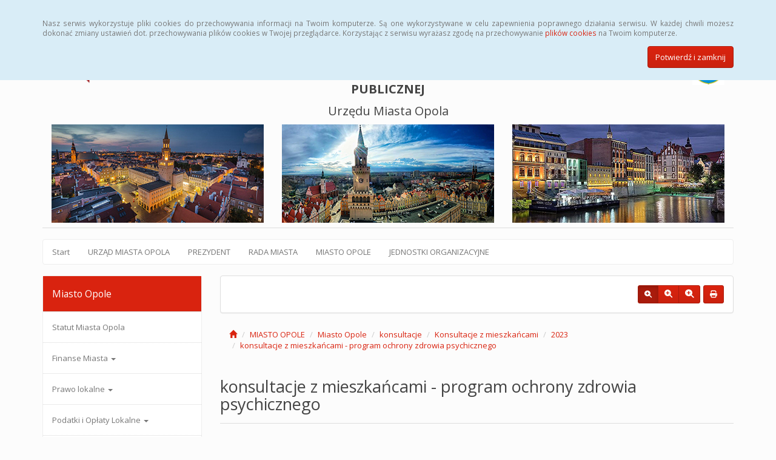

--- FILE ---
content_type: text/html; charset=UTF-8
request_url: https://bip.um.opole.pl/miasto-opole,42_2393
body_size: 61423
content:
<!DOCTYPE html>
<html lang="pl">
<head>
<meta charset="utf-8">
<meta name="robots" content="index, follow" />
<meta name="Author" content="projektowanie stron www - editore.pl - strony www Wrocław" />
<meta name="Description" content="Biuletyn Informacji Publicznej Urzędu Miasta Opola. Serwis prezentuje informacje publiczne, m.in. statut Miasta Opola, organy władzy, informacje o Radzie Miasta..." />
<meta name="Keywords" content="bip opole urząd miasta opola przetargi zarządzenia" />
<meta name="viewport" content="width=device-width, initial-scale=1">
<noscript>
	<meta http-equiv="refresh" content="0; url=http://bip.um.opole.pl/error_js"/>
</noscript>
<title>Urząd Miasta Opola -Miasto opole</title>
<link href="/css/style.css" rel="stylesheet" type="text/css"/>
<link href="/css/style_forms.css" rel="stylesheet" type="text/css"/>
<link href="/css/style_tree.css" rel="stylesheet" type="text/css"/>
<link href="/css/style_datatable.css" rel="stylesheet" type="text/css"/>
<link href="/css/style_tmp.css" rel="stylesheet" type="text/css"/>
<link href="/css/css_extension/bootstrap/css/simplex/bootstrap.min.css" rel="stylesheet" type="text/css"/>
<link href="/css/css_extension/bootstrap/css_extension/offcanvas.css" rel="stylesheet" type="text/css" />
<link href="/css/css_extension/bootstrap/css_extension/smartmenus/sidebar.css" rel="stylesheet" type="text/css" />
<link href="/css/css_extension/bootstrap/css_extension/smartmenus/jquery.smartmenus.bootstrap.css" rel="stylesheet" type="text/css" />
<link href="/css/css_extension/bootstrap/css_extension/bootstrapdialog/bootstrap-dialog.min.css" rel="stylesheet" type="text/css" />
<link href="/js/lib_extension/datatables/css/dataTables.bootstrap.min.css" rel="stylesheet" type="text/css" />
<link href="/js/lib_extension/datatables/extensions/ColReorder/css/colReorder.bootstrap.min.css" rel="stylesheet" type="text/css" />
<link href="/js/lib_extension/datatables/extensions/RowReorder/css/rowReorder.bootstrap.min.css" rel="stylesheet" type="text/css" />
<link href="/js/lib_extension/datatables/extensions/Buttons/css/buttons.bootstrap.min.css" rel="stylesheet" type="text/css" />
<link href="/js/lib_extension/jquery_ui/jquery-ui.min.css" rel="stylesheet" type="text/css"/>
<link href="/js/lib_extension/jquery_ui/extend/css/jquery-ui-extend.css" rel="stylesheet" type="text/css"/>
<link href="/js/lib_extension/jquery_ui/plugin/timepicker/css/jquery-ui-timepicker-addon.css" rel="stylesheet" type="text/css"/>
<link href="/js/lib_extension/jstree/themes/default/style.min.css" rel="stylesheet" type="text/css"/>
<link href="/js/lib_extension/qTip2/jquery.qtip.min.css" rel="stylesheet" type="text/css"/>
<link href="/js/lib_extension/colorbox/css/colorbox.css" rel="stylesheet" type="text/css" media="screen"/>
<link href="/css/css_extension/font-awesome/css/fontawesome.min.css" rel="stylesheet" type="text/css" />
<link href="/css/css_extension/font-awesome/css/brands.min.css" rel="stylesheet" type="text/css" />
<link href="/css/css_extension/font-awesome/css/solid.min.css" rel="stylesheet" type="text/css" />
<link href="/js/lib_extension/morris/morris.css" rel="stylesheet" type="text/css" />
<script src="/js/mainPar.js"></script><script src="/js/lib/jquery.min.js"></script>
<script src="/js/functions/functions.jQuery.js"></script>
<script src="/language/js_pl.js"></script>
</head>
<body>
<div class="eDcmsPopUpTmp">
		<div id ="eDcProgress" class="eDcProgress">
			<div>
			Proszę czekać
			</div>
			<img src="/imgs/base/progress/loading1.gif" alt="Proszę czekać"/>
		</div>
	</div><div class="eDcmsPopup_tmp2 bg-info" id="eDcPopupBox" data-name="cookiePolicy">
						<div class="container">
							<div class="polycyText pull-left"><p>Nasz serwis wykorzystuje pliki cookies do przechowywania informacji na Twoim komputerze. Są one wykorzystywane w celu zapewnienia poprawnego działania serwisu. W każdej chwili możesz dokonać zmiany ustawień dot. przechowywania plików cookies w Twojej przeglądarce. Korzystając z serwisu wyrażasz zgodę na przechowywanie <a href="https://www.bip.um.opole.pl/polityka-cookies,3">plików cookies</a> na Twoim komputerze.</p></div>
							<div class="polycyClose pull-right"><button class="btn btn-primary" id="eDcPopupBoxCloseBtt">Potwierdź i zamknij</button></div>
						</div>
					</div>
					<script>
						$(document).ready(function(){
							$("#eDcPopupBox").edMainService("popup");
						});
					</script><div id="eDcmsWcagBox" class="eDcmsWcagMenu">
				<nav>
					<a href="javascript:void(0);" id="eDcWcag-1" class="btn btn-danger eDcWcagLink">Przejdź do menu strony</a>
					<a href="javascript:void(0);" id="eDcWcag-2" class="btn btn-danger eDcWcagLink">Przejdż do treści strony</a>
					<a href="javascript:void(0);" id="eDcWcag-3" class="btn btn-danger eDcWcagLink">Przejdź do strony z wysokim kontrastem</a>
			</nav>
	</div><div id="eDcMainService" class="container eDcmsTmp1">
    <nav class="navbar navbar-default navbar-fixed-top">
        <div class="container">
        	<div class="navbar-header">
                <button id="eDcTopMenu" type="button" class="navbar-toggle collapsed" data-toggle="collapse" data-target="#navbarHeader" aria-expanded="false" aria-controls="navbarHeader">
                  <span class="sr-only">Menu</span>
                  <span class="icon-bar"></span>
                  <span class="icon-bar"></span>
                  <span class="icon-bar"></span>
                  <span class="eDcmsBttValueHide">Menu</span>
                </button>
                <button type="button" class="navbar-toggle text-muted pull-left offcanvasBtt" data-toggle="offcanvas">
                	<span class="fa fa-indent"></span>
                    <span class="eDcmsBttValueHide">Menu boczne</span>
                </button>
                <div class="navbar-btn pull-right offcanvasBox">
                	<button type="button" class="btn btn-default eDcmsMenuBtt eDcmsHealthPanelBtt eDcmsTooltip" data-placement="bottom" title="Wersja strony dla słabowidzących"><span class="fa fa-eye"></span><span class="eDcmsBttValueHide">Wersja strony dla słabowidzących</span></button>            	</div>
            </div>
            <div id="navbarHeader" class="navbar-collapse collapse">
                <ul class="nav navbar-nav"><li><a href="statystyki,8" title="Statystyki" onClick="$.cookie('usedMenu', '1', {path: serwis_root});" onKeyDown="$.cookie('usedMenu', '1', {path: serwis_root});">Statystyki</a></li><li><a href="instrukcja,22" title="Instrukcja" onClick="$.cookie('usedMenu', '1', {path: serwis_root});" onKeyDown="$.cookie('usedMenu', '1', {path: serwis_root});">Instrukcja</a></li><li><a href="rejestr-zmian,6" title="Rejestr zmian" onClick="$.cookie('usedMenu', '1', {path: serwis_root});" onKeyDown="$.cookie('usedMenu', '1', {path: serwis_root});">Rejestr zmian</a></li><li><a href="https://www.archiwum.bip.um.opole.pl" title="Archiwalny BIP" onClick="$.cookie('usedMenu', '1', {path: serwis_root});" onKeyDown="$.cookie('usedMenu', '1', {path: serwis_root});">Archiwalny BIP</a></li><li><a href="polityka-cookies,3" title="Polityka plików cookies" onClick="$.cookie('usedMenu', '1', {path: serwis_root});" onKeyDown="$.cookie('usedMenu', '1', {path: serwis_root});">Polityka plików cookies</a></li></ul>                <form class="navbar-form navbar-right" action="/szukaj,15">
                	<div class="eDcMainSherch">
                        <div class="input-group eDcMSbigBox">
                           	<label for="eDcMSinp-big">Przycisk wyszukaj duży</label> 
                            <input id="eDcMSinp-big" type="text" class="form-control">
                            <span class="input-group-btn">
                                <button type="submit" class="btn btn-default eDcMainSherchBtt" data-type="big">Szukaj</button>
                            </span>
                        </div>
                        <div id="eDcMSsmallDd" class="dropdown btn-group eDcMSsmallBox">
                            <button id="eDcMSsmalBtt" class="btn btn-default dropdown-toggle eDcmsTooltip" data-placement="bottom" type="button" data-toggle="dropdown" title="Szukaj">
                                <span class="fa fa-search"></span>
                                <span class="eDcmsBttValueHide">Szukaj</span>
                            </button>
                            <div class="dropdown-menu" style="min-width:260px;">
                                <div class="input-group eDcMainSherch" style="padding:10px; min-width:250px;">
                                   	<label for="eDcMSinp-small">Przycisk wyszukaj mały</label>
                                    <input id="eDcMSinp-small" type="text" class="form-control">
                                    <span class="input-group-btn">
                                        <button type="submit" class="btn btn-default eDcMainSherchBtt" data-type="small">Szukaj</button>
                                    </span>
                                </div>
                            </div>
                        </div>
                	</div>
                </form>
                <div class="navbar-form navbar-right" id="navbarHeaderExtraBttBox">
					<button type="button" class="btn btn-default eDcmsMenuBtt eDcmsHealthPanelBtt eDcmsTooltip" data-placement="bottom" title="Wersja strony dla słabowidzących"><span class="fa fa-eye"></span><span class="eDcmsBttValueHide">Wersja strony dla słabowidzących</span></button>                </div>
            </div>
        </div>
    </nav>
    <div>
    	<div class="page-header eDcmsPageHeader">
        <div class="container-fluid"><div class="row"><div class="col-md-4"><img style="height: 70px; width: 70px; margin-bottom: 20px;" src="https://www.bip.um.opole.pl/uploaded_files/wysiwyg_editors/images/naglowek/bip.png" alt="Logo Biuletynu Informacji Publicznej. Kwadrat, g&oacute;rna połowa biała, dolna czerwona. W g&oacute;rnej częsci litery czerwone BIP." /></div><div class="col-md-4" style="text-align: center;"><h1><span style="font-size: 20px;"><strong>BIULETYN INFORMACJI PUBLICZNEJ</strong><br />Urzędu Miasta Opola</span></h1></div><div class="col-md-4"><img style="width: 53px; height: 70px; margin-bottom: 20px; float: right;" src="https://www.bip.um.opole.pl/uploaded_files/wysiwyg_editors/images/naglowek/herb.jpg" alt="Herb Miasta Opola. Tarcza niebieska. Na tarczy p&oacute;ł ptaka, p&oacute;ł krzyża w kolorze ż&oacute;łtym. Nad tarczą ż&oacute;łta korona." /></div></div><div class="row"><div class="col-md-4"><img src="https://www.bip.um.opole.pl/uploaded_files/wysiwyg_editors/images/naglowek/1g.jpg" alt="Widok z lotu ptaka na rynek Opola. Widoczny ratusz i otaczające kamienice." /></div><div class="col-md-4"><img src="https://www.bip.um.opole.pl/uploaded_files/wysiwyg_editors/images/naglowek/2g.jpg" alt="Widok z lotu ptaka na rynek Opola. Widoczna wieża ratuszowa i otaczające kamienice." /></div><div class="col-md-4"><img src="https://www.bip.um.opole.pl/uploaded_files/wysiwyg_editors/images/naglowek/3g.jpg" alt="Kamienice stojące nad brzegiem rzeki. Przed jedną kamienicą barka z ogr&oacute;dkiem z restauracji." /></div></div></div>        </div>
        <div class="eDcnsHeadExtraMenu">
        <div class="navbar navbar-default"><ul class="nav navbar-nav"><li><a href="https://www.bip.um.opole.pl" title="Start" onClick="$.cookie('usedMenu', '5', {path: serwis_root});" onKeyDown="$.cookie('usedMenu', '5', {path: serwis_root});">Start</a></li><li><a href="umo,25_569" title="URZĄD MIASTA OPOLA " onClick="$.cookie('usedMenu', '5', {path: serwis_root});" onKeyDown="$.cookie('usedMenu', '5', {path: serwis_root});">URZĄD MIASTA OPOLA </a></li><li><a href="prezydent,30_1" title="PREZYDENT" onClick="$.cookie('usedMenu', '5', {path: serwis_root});" onKeyDown="$.cookie('usedMenu', '5', {path: serwis_root});">PREZYDENT</a></li><li><a href="rada-miasta,33_5" title="RADA MIASTA" onClick="$.cookie('usedMenu', '5', {path: serwis_root});" onKeyDown="$.cookie('usedMenu', '5', {path: serwis_root});">RADA MIASTA</a></li><li><a href="miasto-opole,42_66" title="MIASTO OPOLE" onClick="$.cookie('usedMenu', '5', {path: serwis_root});" onKeyDown="$.cookie('usedMenu', '5', {path: serwis_root});">MIASTO OPOLE</a></li><li><a href="mjo,43_85" title="JEDNOSTKI ORGANIZACYJNE" onClick="$.cookie('usedMenu', '5', {path: serwis_root});" onKeyDown="$.cookie('usedMenu', '5', {path: serwis_root});">JEDNOSTKI ORGANIZACYJNE</a></li></ul></div>        </div>
    </div>
    <div class="row row-offcanvas row-offcanvas-left">
        <div class="col-xs-6 col-sm-3 sidebar-offcanvas" id="sidebar-left">
        	<nav id="navbar-sidebar" class="navbar navbar-default">
            	<div class="container-fluid">
				<ul class="nav navbar-nav navbar-left sm-vertical"><li class="eDcMainNode bg-primary eDcAdditionalNode"><div class="eDcANhead">Miasto Opole</div></li><li class="eDcChildNode"><a href="/miasto-opole,42_547" title="Statut Miasta Opola" onClick="$.cookie('usedMenu', '103', {path: serwis_root});" onKeyDown="$.cookie('usedMenu', '2', {path: serwis_root});">Statut Miasta Opola</a></li><li class="eDcChildNode"><a href="/miasto-opole,42_67" title="Finanse Miasta" onClick="$.cookie('usedMenu', '103', {path: serwis_root});" onKeyDown="$.cookie('usedMenu', '2', {path: serwis_root});">Finanse Miasta <span class="caret"></span></a><ul class="dropdown-menu"><li class="eDcChildNode"><a href="/miasto-opole,42_70" title="Budżet i Wieloletnia Prognoza Finansowa" onClick="$.cookie('usedMenu', '103', {path: serwis_root});" onKeyDown="$.cookie('usedMenu', '2', {path: serwis_root});">Budżet i Wieloletnia Prognoza Finansowa <span class="caret"></span></a><ul class="dropdown-menu"><li class="eDcChildNode"><a href="/miasto-opole,42_666" title="2021 ROK" onClick="$.cookie('usedMenu', '103', {path: serwis_root});" onKeyDown="$.cookie('usedMenu', '2', {path: serwis_root});">2021 ROK <span class="caret"></span></a><ul class="dropdown-menu"><li class="eDcChildNode"><a href="/miasto-opole,42_667" title="Sprawozdania za IV kwartał 2021 r." onClick="$.cookie('usedMenu', '103', {path: serwis_root});" onKeyDown="$.cookie('usedMenu', '2', {path: serwis_root});">Sprawozdania za IV kwartał 2021 r.</a></li><li class="eDcChildNode"><a href="/miasto-opole,42_711" title="Informacja o udzielonych umorzeniach niepodatkowych należności budżetowych za IV kwartał 2021 r." onClick="$.cookie('usedMenu', '103', {path: serwis_root});" onKeyDown="$.cookie('usedMenu', '2', {path: serwis_root});">Informacja o udzielonych umorzeniach niepodatkowych należności budżetowych za IV kwartał 2021 r.</a></li><li class="eDcChildNode"><a href="/miasto-opole,42_877" title="Sprawozdanie z wykonania budżetu za 2021 rok" onClick="$.cookie('usedMenu', '103', {path: serwis_root});" onKeyDown="$.cookie('usedMenu', '2', {path: serwis_root});">Sprawozdanie z wykonania budżetu za 2021 rok</a></li><li class="eDcChildNode"><a href="/miasto-opole,42_878" title="Informacja o stanie mienia miasta opola" onClick="$.cookie('usedMenu', '103', {path: serwis_root});" onKeyDown="$.cookie('usedMenu', '2', {path: serwis_root});">Informacja o stanie mienia miasta opola</a></li><li class="eDcChildNode"><a href="/miasto-opole,42_879" title="Sprawozdanie z wykonania planów finansowych samodzielnych publicznych zakładów opieki zdrowotnej i samorządowych instytucji kultury za 2021 rok " onClick="$.cookie('usedMenu', '103', {path: serwis_root});" onKeyDown="$.cookie('usedMenu', '2', {path: serwis_root});">Sprawozdanie z wykonania planów finansowych samodzielnych publicznych zakładów opieki zdrowotnej i samorządowych instytucji kultury za 2021 rok </a></li><li class="eDcChildNode"><a href="/miasto-opole,42_950" title="Opinia RIO - sprawozdanie z wykonania budżetu za 2021 r." onClick="$.cookie('usedMenu', '103', {path: serwis_root});" onKeyDown="$.cookie('usedMenu', '2', {path: serwis_root});">Opinia RIO - sprawozdanie z wykonania budżetu za 2021 r.</a></li></ul></li><li class="eDcChildNode"><a href="/miasto-opole,42_107" title="2022 ROK" onClick="$.cookie('usedMenu', '103', {path: serwis_root});" onKeyDown="$.cookie('usedMenu', '2', {path: serwis_root});">2022 ROK <span class="caret"></span></a><ul class="dropdown-menu"><li class="eDcChildNode"><a href="/miasto-opole,42_108" title="ZARZĄDZENIE NR OR-I.0050.452.2021 PREZYDENTA MIASTA OPOLA z dnia 5 sierpnia 2021 r." onClick="$.cookie('usedMenu', '103', {path: serwis_root});" onKeyDown="$.cookie('usedMenu', '2', {path: serwis_root});">ZARZĄDZENIE NR OR-I.0050.452.2021 PREZYDENTA MIASTA OPOLA z dnia 5 sierpnia 2021 r.</a></li><li class="eDcChildNode"><a href="/miasto-opole,42_669" title=" Wykaz wniosków o ujęcie zadań w budżecie miasta Opola na 2022 rok" onClick="$.cookie('usedMenu', '103', {path: serwis_root});" onKeyDown="$.cookie('usedMenu', '2', {path: serwis_root});"> Wykaz wniosków o ujęcie zadań w budżecie miasta Opola na 2022 rok</a></li><li class="eDcChildNode"><a href="/miasto-opole,42_671" title="Projekt budżetu miasta Opola na 2022 rok" onClick="$.cookie('usedMenu', '103', {path: serwis_root});" onKeyDown="$.cookie('usedMenu', '2', {path: serwis_root});">Projekt budżetu miasta Opola na 2022 rok</a></li><li class="eDcChildNode"><a href="/miasto-opole,42_672" title="Projekt Wieloletniej Prognozy Finansowej" onClick="$.cookie('usedMenu', '103', {path: serwis_root});" onKeyDown="$.cookie('usedMenu', '2', {path: serwis_root});">Projekt Wieloletniej Prognozy Finansowej</a></li><li class="eDcChildNode"><a href="/miasto-opole,42_673" title=" Autopoprawka do projektu budżetu miasta Opola na 2022 rok " onClick="$.cookie('usedMenu', '103', {path: serwis_root});" onKeyDown="$.cookie('usedMenu', '2', {path: serwis_root});"> Autopoprawka do projektu budżetu miasta Opola na 2022 rok </a></li><li class="eDcChildNode"><a href="/miasto-opole,42_674" title="Autopoprawka do Projektu Wieloletniej Prognozy Finansowej" onClick="$.cookie('usedMenu', '103', {path: serwis_root});" onKeyDown="$.cookie('usedMenu', '2', {path: serwis_root});">Autopoprawka do Projektu Wieloletniej Prognozy Finansowej</a></li><li class="eDcChildNode"><a href="/miasto-opole,42_676" title="Opinia RIO w Opolu - uchwała budżetowa na 2022 r. (projekt)" onClick="$.cookie('usedMenu', '103', {path: serwis_root});" onKeyDown="$.cookie('usedMenu', '2', {path: serwis_root});">Opinia RIO w Opolu - uchwała budżetowa na 2022 r. (projekt)</a></li><li class="eDcChildNode"><a href="/miasto-opole,42_677" title="Opinia RIO w Opolu - deficyt (projekt)" onClick="$.cookie('usedMenu', '103', {path: serwis_root});" onKeyDown="$.cookie('usedMenu', '2', {path: serwis_root});">Opinia RIO w Opolu - deficyt (projekt)</a></li><li class="eDcChildNode"><a href="/miasto-opole,42_681" title="Opinia RIO w Opolu - Wieloletnia Prognoza Finansowa Miasta Opola (wg projektu)" onClick="$.cookie('usedMenu', '103', {path: serwis_root});" onKeyDown="$.cookie('usedMenu', '2', {path: serwis_root});">Opinia RIO w Opolu - Wieloletnia Prognoza Finansowa Miasta Opola (wg projektu)</a></li><li class="eDcChildNode"><a href="/miasto-opole,42_683" title="Formularz planu finansowego na 2022 r. wraz z instrukcją." onClick="$.cookie('usedMenu', '103', {path: serwis_root});" onKeyDown="$.cookie('usedMenu', '2', {path: serwis_root});">Formularz planu finansowego na 2022 r. wraz z instrukcją.</a></li><li class="eDcChildNode"><a href="/miasto-opole,42_665" title="Budżet miasta Opola na 2022 r." onClick="$.cookie('usedMenu', '103', {path: serwis_root});" onKeyDown="$.cookie('usedMenu', '2', {path: serwis_root});">Budżet miasta Opola na 2022 r.</a></li><li class="eDcChildNode"><a href="/miasto-opole,42_689" title="Wieloletnia Prognoza Finansowa" onClick="$.cookie('usedMenu', '103', {path: serwis_root});" onKeyDown="$.cookie('usedMenu', '2', {path: serwis_root});">Wieloletnia Prognoza Finansowa</a></li><li class="eDcChildNode"><a href="/miasto-opole,42_686" title="Opinia RIO - kwota długu na lata 2022 - 2040" onClick="$.cookie('usedMenu', '103', {path: serwis_root});" onKeyDown="$.cookie('usedMenu', '2', {path: serwis_root});">Opinia RIO - kwota długu na lata 2022 - 2040</a></li><li class="eDcChildNode"><a href="/miasto-opole,42_688" title="Opinia RIO - deficyt" onClick="$.cookie('usedMenu', '103', {path: serwis_root});" onKeyDown="$.cookie('usedMenu', '2', {path: serwis_root});">Opinia RIO - deficyt</a></li><li class="eDcChildNode"><a href="/miasto-opole,42_940" title="Sprawozdania za I kwartał 2022 r." onClick="$.cookie('usedMenu', '103', {path: serwis_root});" onKeyDown="$.cookie('usedMenu', '2', {path: serwis_root});">Sprawozdania za I kwartał 2022 r.</a></li><li class="eDcChildNode"><a href="/miasto-opole,42_961" title="Informacja o udzielonych umorzeniach niepodatkowych należności budżetowych za I kwartał 2022 r. " onClick="$.cookie('usedMenu', '103', {path: serwis_root});" onKeyDown="$.cookie('usedMenu', '2', {path: serwis_root});">Informacja o udzielonych umorzeniach niepodatkowych należności budżetowych za I kwartał 2022 r. </a></li><li class="eDcChildNode"><a href="/miasto-opole,42_1325" title="Sprawozdania za II kwartał 2022 r." onClick="$.cookie('usedMenu', '103', {path: serwis_root});" onKeyDown="$.cookie('usedMenu', '2', {path: serwis_root});">Sprawozdania za II kwartał 2022 r.</a></li><li class="eDcChildNode"><a href="/miasto-opole,42_1326" title="Informacja o udzielonych umorzeniach niepodatkowych należności budżetowych za II kwartał 2022 r." onClick="$.cookie('usedMenu', '103', {path: serwis_root});" onKeyDown="$.cookie('usedMenu', '2', {path: serwis_root});">Informacja o udzielonych umorzeniach niepodatkowych należności budżetowych za II kwartał 2022 r.</a></li><li class="eDcChildNode"><a href="/miasto-opole,42_1811" title="Informacja o przebiegu wykonania budżetu miasta Opola za I półrocze 2022 r." onClick="$.cookie('usedMenu', '103', {path: serwis_root});" onKeyDown="$.cookie('usedMenu', '2', {path: serwis_root});">Informacja o przebiegu wykonania budżetu miasta Opola za I półrocze 2022 r.</a></li><li class="eDcChildNode"><a href="/miasto-opole,42_1812" title="Informacja o kształtowaniu się Wieloletniej Prognozy Finansowej Miasta Opola za pierwsze półrocze 2022 r." onClick="$.cookie('usedMenu', '103', {path: serwis_root});" onKeyDown="$.cookie('usedMenu', '2', {path: serwis_root});">Informacja o kształtowaniu się Wieloletniej Prognozy Finansowej Miasta Opola za pierwsze półrocze 2022 r.</a></li><li class="eDcChildNode"><a href="/miasto-opole,42_1813" title=" Informacja o przebiegu wykonania planów finansowych samodzielnych publicznych zakładów opieki zdrowotnej oraz instytucji kultury miasta opola za I półrocze 2022 r." onClick="$.cookie('usedMenu', '103', {path: serwis_root});" onKeyDown="$.cookie('usedMenu', '2', {path: serwis_root});"> Informacja o przebiegu wykonania planów finansowych samodzielnych publicznych zakładów opieki zdrowotnej oraz instytucji kultury miasta opola za I półrocze 2022 r.</a></li><li class="eDcChildNode"><a href="/miasto-opole,42_1849" title="Opinia RIO - wykonanie budżetu za I półrocze 2022 r." onClick="$.cookie('usedMenu', '103', {path: serwis_root});" onKeyDown="$.cookie('usedMenu', '2', {path: serwis_root});">Opinia RIO - wykonanie budżetu za I półrocze 2022 r.</a></li><li class="eDcChildNode"><a href="/miasto-opole,42_2010" title="Sprawozdania za III kwartał 2022 r." onClick="$.cookie('usedMenu', '103', {path: serwis_root});" onKeyDown="$.cookie('usedMenu', '2', {path: serwis_root});">Sprawozdania za III kwartał 2022 r.</a></li><li class="eDcChildNode"><a href="/miasto-opole,42_2026" title="Informacja o udzielonych umorzeniach niepodatkowych należności budżetowych za III kwartał 2022 r." onClick="$.cookie('usedMenu', '103', {path: serwis_root});" onKeyDown="$.cookie('usedMenu', '2', {path: serwis_root});">Informacja o udzielonych umorzeniach niepodatkowych należności budżetowych za III kwartał 2022 r.</a></li><li class="eDcChildNode"><a href="/miasto-opole,42_2269" title="Opinia RIO - Wieloletnia Prognoza Finansowa Miasta Opola (projekt)" onClick="$.cookie('usedMenu', '103', {path: serwis_root});" onKeyDown="$.cookie('usedMenu', '2', {path: serwis_root});">Opinia RIO - Wieloletnia Prognoza Finansowa Miasta Opola (projekt)</a></li><li class="eDcChildNode"><a href="/miasto-opole,42_2738" title="Sprawozdania za IV kwartał 2022 r." onClick="$.cookie('usedMenu', '103', {path: serwis_root});" onKeyDown="$.cookie('usedMenu', '2', {path: serwis_root});">Sprawozdania za IV kwartał 2022 r.</a></li><li class="eDcChildNode"><a href="/miasto-opole,42_2739" title="Informacja o udzielonych umorzeniach niepodatkowych należności budżetowych za IV kwartał 2022 r." onClick="$.cookie('usedMenu', '103', {path: serwis_root});" onKeyDown="$.cookie('usedMenu', '2', {path: serwis_root});">Informacja o udzielonych umorzeniach niepodatkowych należności budżetowych za IV kwartał 2022 r.</a></li><li class="eDcChildNode"><a href="/miasto-opole,42_2912" title="Sprawozdanie z wykonania budżetu miasta za 2022 rok" onClick="$.cookie('usedMenu', '103', {path: serwis_root});" onKeyDown="$.cookie('usedMenu', '2', {path: serwis_root});">Sprawozdanie z wykonania budżetu miasta za 2022 rok</a></li><li class="eDcChildNode"><a href="/miasto-opole,42_2913" title="Informacja o stanie mienia za 2022 rok" onClick="$.cookie('usedMenu', '103', {path: serwis_root});" onKeyDown="$.cookie('usedMenu', '2', {path: serwis_root});">Informacja o stanie mienia za 2022 rok</a></li><li class="eDcChildNode"><a href="/miasto-opole,42_2914" title="Sprawozdanie z wykonania planów finansowych samodzielnych publicznych zakładów opieki zdrowotnej i samorządowych instytucji kultury za 2022 rok " onClick="$.cookie('usedMenu', '103', {path: serwis_root});" onKeyDown="$.cookie('usedMenu', '2', {path: serwis_root});">Sprawozdanie z wykonania planów finansowych samodzielnych publicznych zakładów opieki zdrowotnej i samorządowych instytucji kultury za 2022 rok </a></li><li class="eDcChildNode"><a href="/miasto-opole,42_3140" title="Opinia RIO - sprawozdanie z wykonania budżetu miasta Opola za 2022 r. " onClick="$.cookie('usedMenu', '103', {path: serwis_root});" onKeyDown="$.cookie('usedMenu', '2', {path: serwis_root});">Opinia RIO - sprawozdanie z wykonania budżetu miasta Opola za 2022 r. </a></li></ul></li><li class="eDcChildNode"><a href="/miasto-opole,42_1515" title="2023 ROK" onClick="$.cookie('usedMenu', '103', {path: serwis_root});" onKeyDown="$.cookie('usedMenu', '2', {path: serwis_root});">2023 ROK <span class="caret"></span></a><ul class="dropdown-menu"><li class="eDcChildNode"><a href="/miasto-opole,42_1516" title="ZARZĄDZENIE NR OR-I.0050.559.2022 PREZYDENTA MIASTA OPOLA z dnia 8 sierpnia 2022 r." onClick="$.cookie('usedMenu', '103', {path: serwis_root});" onKeyDown="$.cookie('usedMenu', '2', {path: serwis_root});">ZARZĄDZENIE NR OR-I.0050.559.2022 PREZYDENTA MIASTA OPOLA z dnia 8 sierpnia 2022 r.</a></li><li class="eDcChildNode"><a href="/miasto-opole,42_1875" title="Wykaz wniosków o ujęcie zadań w budżecie miasta Opola na 2023 rok" onClick="$.cookie('usedMenu', '103', {path: serwis_root});" onKeyDown="$.cookie('usedMenu', '2', {path: serwis_root});">Wykaz wniosków o ujęcie zadań w budżecie miasta Opola na 2023 rok</a></li><li class="eDcChildNode"><a href="/miasto-opole,42_2153" title="Projekt budżetu miasta Opola na 2023 rok" onClick="$.cookie('usedMenu', '103', {path: serwis_root});" onKeyDown="$.cookie('usedMenu', '2', {path: serwis_root});">Projekt budżetu miasta Opola na 2023 rok</a></li><li class="eDcChildNode"><a href="/miasto-opole,42_2154" title="Projekt Wieloletniej Prognozy Finansowej" onClick="$.cookie('usedMenu', '103', {path: serwis_root});" onKeyDown="$.cookie('usedMenu', '2', {path: serwis_root});">Projekt Wieloletniej Prognozy Finansowej</a></li><li class="eDcChildNode"><a href="/miasto-opole,42_2273" title="Opinia RIO - uchwała budżetowa na 2023 r. (projekt)" onClick="$.cookie('usedMenu', '103', {path: serwis_root});" onKeyDown="$.cookie('usedMenu', '2', {path: serwis_root});">Opinia RIO - uchwała budżetowa na 2023 r. (projekt)</a></li><li class="eDcChildNode"><a href="/miasto-opole,42_2274" title="Opinia RIO - deficyt (projekt)" onClick="$.cookie('usedMenu', '103', {path: serwis_root});" onKeyDown="$.cookie('usedMenu', '2', {path: serwis_root});">Opinia RIO - deficyt (projekt)</a></li><li class="eDcChildNode"><a href="/miasto-opole,42_2276" title="Opinia RIO - wieloletnia prognoza finansowa Miasta Opola (projekt)" onClick="$.cookie('usedMenu', '103', {path: serwis_root});" onKeyDown="$.cookie('usedMenu', '2', {path: serwis_root});">Opinia RIO - wieloletnia prognoza finansowa Miasta Opola (projekt)</a></li><li class="eDcChildNode"><a href="/miasto-opole,42_2277" title="Autopoprawka nr 1 do projektu budżetu Miasta Opola na 2023 r." onClick="$.cookie('usedMenu', '103', {path: serwis_root});" onKeyDown="$.cookie('usedMenu', '2', {path: serwis_root});">Autopoprawka nr 1 do projektu budżetu Miasta Opola na 2023 r.</a></li><li class="eDcChildNode"><a href="/miasto-opole,42_2367" title="Autopoprawka nr 2 do projektu budżetu miasta Opola na 2023 rok " onClick="$.cookie('usedMenu', '103', {path: serwis_root});" onKeyDown="$.cookie('usedMenu', '2', {path: serwis_root});">Autopoprawka nr 2 do projektu budżetu miasta Opola na 2023 rok </a></li><li class="eDcChildNode"><a href="/miasto-opole,42_2369" title="Autopoprawka nr 1 do projektu Wieloletniej Prognozy Finansowej dla miasta Opola" onClick="$.cookie('usedMenu', '103', {path: serwis_root});" onKeyDown="$.cookie('usedMenu', '2', {path: serwis_root});">Autopoprawka nr 1 do projektu Wieloletniej Prognozy Finansowej dla miasta Opola</a></li><li class="eDcChildNode"><a href="/miasto-opole,42_2371" title="Autopoprawka nr 2 do projektu Wieloletniej Prognozy Finansowej dla miasta Opola " onClick="$.cookie('usedMenu', '103', {path: serwis_root});" onKeyDown="$.cookie('usedMenu', '2', {path: serwis_root});">Autopoprawka nr 2 do projektu Wieloletniej Prognozy Finansowej dla miasta Opola </a></li><li class="eDcChildNode"><a href="/miasto-opole,42_2377" title="Budżet miasta Opola na 2023 rok" onClick="$.cookie('usedMenu', '103', {path: serwis_root});" onKeyDown="$.cookie('usedMenu', '2', {path: serwis_root});">Budżet miasta Opola na 2023 rok</a></li><li class="eDcChildNode"><a href="/miasto-opole,42_2378" title="Wieloletnia Prognoza Finansowa" onClick="$.cookie('usedMenu', '103', {path: serwis_root});" onKeyDown="$.cookie('usedMenu', '2', {path: serwis_root});">Wieloletnia Prognoza Finansowa</a></li><li class="eDcChildNode"><a href="/miasto-opole,42_2563" title="Opinia RIO - kwota długu na lata 2023 - 2040" onClick="$.cookie('usedMenu', '103', {path: serwis_root});" onKeyDown="$.cookie('usedMenu', '2', {path: serwis_root});">Opinia RIO - kwota długu na lata 2023 - 2040</a></li><li class="eDcChildNode"><a href="/miasto-opole,42_2564" title="Opinia RIO - deficyt" onClick="$.cookie('usedMenu', '103', {path: serwis_root});" onKeyDown="$.cookie('usedMenu', '2', {path: serwis_root});">Opinia RIO - deficyt</a></li><li class="eDcChildNode"><a href="/miasto-opole,42_3042" title="Sprawozdania za I kwartał 2023 r." onClick="$.cookie('usedMenu', '103', {path: serwis_root});" onKeyDown="$.cookie('usedMenu', '2', {path: serwis_root});">Sprawozdania za I kwartał 2023 r.</a></li><li class="eDcChildNode"><a href="/miasto-opole,42_3105" title="Informacja o udzielonych umorzeniach niepodatkowych należności budżetowych za I kwartał 2023 r." onClick="$.cookie('usedMenu', '103', {path: serwis_root});" onKeyDown="$.cookie('usedMenu', '2', {path: serwis_root});">Informacja o udzielonych umorzeniach niepodatkowych należności budżetowych za I kwartał 2023 r.</a></li><li class="eDcChildNode"><a href="/miasto-opole,42_3898" title="Sprawozdania za II kwartał 2023 r." onClick="$.cookie('usedMenu', '103', {path: serwis_root});" onKeyDown="$.cookie('usedMenu', '2', {path: serwis_root});">Sprawozdania za II kwartał 2023 r.</a></li><li class="eDcChildNode"><a href="/miasto-opole,42_3904" title="Informacja o udzielonych umorzeniach niepodatkowych należności budżetowych za II kwartał 2023 r." onClick="$.cookie('usedMenu', '103', {path: serwis_root});" onKeyDown="$.cookie('usedMenu', '2', {path: serwis_root});">Informacja o udzielonych umorzeniach niepodatkowych należności budżetowych za II kwartał 2023 r.</a></li><li class="eDcChildNode"><a href="/miasto-opole,42_4177" title="Sprawozdania za III kwartał 2023 r." onClick="$.cookie('usedMenu', '103', {path: serwis_root});" onKeyDown="$.cookie('usedMenu', '2', {path: serwis_root});">Sprawozdania za III kwartał 2023 r.</a></li><li class="eDcChildNode"><a href="/miasto-opole,42_4203" title="Informacja o udzielonych umorzeniach niepodatkowych należności budżetowych za III kwartał 2023 r." onClick="$.cookie('usedMenu', '103', {path: serwis_root});" onKeyDown="$.cookie('usedMenu', '2', {path: serwis_root});">Informacja o udzielonych umorzeniach niepodatkowych należności budżetowych za III kwartał 2023 r.</a></li><li class="eDcChildNode"><a href="/miasto-opole,42_4602" title="Sprawozdania za IV kwartał 2023 r." onClick="$.cookie('usedMenu', '103', {path: serwis_root});" onKeyDown="$.cookie('usedMenu', '2', {path: serwis_root});">Sprawozdania za IV kwartał 2023 r.</a></li><li class="eDcChildNode"><a href="/miasto-opole,42_4637" title="Informacja o udzielonych umorzeniach niepodatkowych należności budżetowych za IV kwartał 2023 r." onClick="$.cookie('usedMenu', '103', {path: serwis_root});" onKeyDown="$.cookie('usedMenu', '2', {path: serwis_root});">Informacja o udzielonych umorzeniach niepodatkowych należności budżetowych za IV kwartał 2023 r.</a></li><li class="eDcChildNode"><a href="/miasto-opole,42_4742" title="Sprawozdanie z wykonania budżetu miasta za 2023 rok" onClick="$.cookie('usedMenu', '103', {path: serwis_root});" onKeyDown="$.cookie('usedMenu', '2', {path: serwis_root});">Sprawozdanie z wykonania budżetu miasta za 2023 rok</a></li><li class="eDcChildNode"><a href="/miasto-opole,42_4743" title="Informacja o stanie mienia 2023" onClick="$.cookie('usedMenu', '103', {path: serwis_root});" onKeyDown="$.cookie('usedMenu', '2', {path: serwis_root});">Informacja o stanie mienia 2023</a></li><li class="eDcChildNode"><a href="/miasto-opole,42_4744" title="Sprawozdanie z wykonania planów finansowych samorządowych instytucji kultury za 2023 rok " onClick="$.cookie('usedMenu', '103', {path: serwis_root});" onKeyDown="$.cookie('usedMenu', '2', {path: serwis_root});">Sprawozdanie z wykonania planów finansowych samorządowych instytucji kultury za 2023 rok </a></li><li class="eDcChildNode"><a href="/miasto-opole,42_4813" title="Opinia RIO - sprawozdanie z wykonania budżetu za 2023 r." onClick="$.cookie('usedMenu', '103', {path: serwis_root});" onKeyDown="$.cookie('usedMenu', '2', {path: serwis_root});">Opinia RIO - sprawozdanie z wykonania budżetu za 2023 r.</a></li></ul></li><li class="eDcChildNode"><a href="/miasto-opole,42_3936" title="2024 ROK" onClick="$.cookie('usedMenu', '103', {path: serwis_root});" onKeyDown="$.cookie('usedMenu', '2', {path: serwis_root});">2024 ROK <span class="caret"></span></a><ul class="dropdown-menu"><li class="eDcChildNode"><a href="/miasto-opole,42_3938" title="ZARZĄDZENIE NR OR-I.0050.590.2023 PREZYDENTA MIASTA OPOLA z dnia 7 sierpnia 2023 r. " onClick="$.cookie('usedMenu', '103', {path: serwis_root});" onKeyDown="$.cookie('usedMenu', '2', {path: serwis_root});">ZARZĄDZENIE NR OR-I.0050.590.2023 PREZYDENTA MIASTA OPOLA z dnia 7 sierpnia 2023 r. </a></li><li class="eDcChildNode"><a href="/miasto-opole,42_4124" title="Zestawienie wniosków o ujęcie zadań w budżecie miasta Opola na 2024 rok" onClick="$.cookie('usedMenu', '103', {path: serwis_root});" onKeyDown="$.cookie('usedMenu', '2', {path: serwis_root});">Zestawienie wniosków o ujęcie zadań w budżecie miasta Opola na 2024 rok</a></li><li class="eDcChildNode"><a href="/miasto-opole,42_4236" title="Projekt budżetu miasta Opola na 2024 rok" onClick="$.cookie('usedMenu', '103', {path: serwis_root});" onKeyDown="$.cookie('usedMenu', '2', {path: serwis_root});">Projekt budżetu miasta Opola na 2024 rok</a></li><li class="eDcChildNode"><a href="/miasto-opole,42_4237" title="Projekt Wieloletniej Prognozy Finansowej" onClick="$.cookie('usedMenu', '103', {path: serwis_root});" onKeyDown="$.cookie('usedMenu', '2', {path: serwis_root});">Projekt Wieloletniej Prognozy Finansowej</a></li><li class="eDcChildNode"><a href="/miasto-opole,42_4312" title="Opinia RIO w Opolu - uchwała budżetowa na 2024 r. (projekt)" onClick="$.cookie('usedMenu', '103', {path: serwis_root});" onKeyDown="$.cookie('usedMenu', '2', {path: serwis_root});">Opinia RIO w Opolu - uchwała budżetowa na 2024 r. (projekt)</a></li><li class="eDcChildNode"><a href="/miasto-opole,42_4313" title="Opinia RIO w Opolu - deficyt (projekt)" onClick="$.cookie('usedMenu', '103', {path: serwis_root});" onKeyDown="$.cookie('usedMenu', '2', {path: serwis_root});">Opinia RIO w Opolu - deficyt (projekt)</a></li><li class="eDcChildNode"><a href="/miasto-opole,42_4314" title="Opinia RIO w Opolu - wieloletnia prognoza finansowa Miasta Opola (projekt)" onClick="$.cookie('usedMenu', '103', {path: serwis_root});" onKeyDown="$.cookie('usedMenu', '2', {path: serwis_root});">Opinia RIO w Opolu - wieloletnia prognoza finansowa Miasta Opola (projekt)</a></li><li class="eDcChildNode"><a href="/miasto-opole,42_4331" title="Autopoprawka nr 1 do projektu budżetu Miasta Opola na 2024 r." onClick="$.cookie('usedMenu', '103', {path: serwis_root});" onKeyDown="$.cookie('usedMenu', '2', {path: serwis_root});">Autopoprawka nr 1 do projektu budżetu Miasta Opola na 2024 r.</a></li><li class="eDcChildNode"><a href="/miasto-opole,42_4332" title="Autopoprawka nr 2 do projektu budżetu miasta Opola na 2024 r." onClick="$.cookie('usedMenu', '103', {path: serwis_root});" onKeyDown="$.cookie('usedMenu', '2', {path: serwis_root});">Autopoprawka nr 2 do projektu budżetu miasta Opola na 2024 r.</a></li><li class="eDcChildNode"><a href="/miasto-opole,42_4333" title="Autopoprawka nr 3 do projektu budżetu miasta Opola na 2024 r." onClick="$.cookie('usedMenu', '103', {path: serwis_root});" onKeyDown="$.cookie('usedMenu', '2', {path: serwis_root});">Autopoprawka nr 3 do projektu budżetu miasta Opola na 2024 r.</a></li><li class="eDcChildNode"><a href="/miasto-opole,42_4334" title="Autopoprawka do projektu Wieloletniej Prognozy Finansowej dla miasta Opola" onClick="$.cookie('usedMenu', '103', {path: serwis_root});" onKeyDown="$.cookie('usedMenu', '2', {path: serwis_root});">Autopoprawka do projektu Wieloletniej Prognozy Finansowej dla miasta Opola</a></li><li class="eDcChildNode"><a href="/miasto-opole,42_4335" title="Budżet miasta Opola na 2024 rok" onClick="$.cookie('usedMenu', '103', {path: serwis_root});" onKeyDown="$.cookie('usedMenu', '2', {path: serwis_root});">Budżet miasta Opola na 2024 rok</a></li><li class="eDcChildNode"><a href="/miasto-opole,42_4336" title="Wieloletnia Prognoza Finansowa" onClick="$.cookie('usedMenu', '103', {path: serwis_root});" onKeyDown="$.cookie('usedMenu', '2', {path: serwis_root});">Wieloletnia Prognoza Finansowa</a></li><li class="eDcChildNode"><a href="/miasto-opole,42_4431" title="Opinia RIO - deficyt" onClick="$.cookie('usedMenu', '103', {path: serwis_root});" onKeyDown="$.cookie('usedMenu', '2', {path: serwis_root});">Opinia RIO - deficyt</a></li><li class="eDcChildNode"><a href="/miasto-opole,42_4432" title="Opinia RIO - kwota długu na lata 2024-2040" onClick="$.cookie('usedMenu', '103', {path: serwis_root});" onKeyDown="$.cookie('usedMenu', '2', {path: serwis_root});">Opinia RIO - kwota długu na lata 2024-2040</a></li><li class="eDcChildNode"><a href="/miasto-opole,42_4820" title="Sprawozdania za I kwartał 2024 r." onClick="$.cookie('usedMenu', '103', {path: serwis_root});" onKeyDown="$.cookie('usedMenu', '2', {path: serwis_root});">Sprawozdania za I kwartał 2024 r.</a></li><li class="eDcChildNode"><a href="/miasto-opole,42_4908" title="informacja o udzielonych umorzeniach niepodatkowych należności budżetowych za i kwartał 2024 r." onClick="$.cookie('usedMenu', '103', {path: serwis_root});" onKeyDown="$.cookie('usedMenu', '2', {path: serwis_root});">Informacja o udzielonych umorzeniach niepodatkowych należności budżetowych za i kwartał 2024 r.</a></li><li class="eDcChildNode"><a href="/miasto-opole,42_5262" title="Sprawozdania za II kwartał 2024 r." onClick="$.cookie('usedMenu', '103', {path: serwis_root});" onKeyDown="$.cookie('usedMenu', '2', {path: serwis_root});">Sprawozdania za II kwartał 2024 r.</a></li><li class="eDcChildNode"><a href="/miasto-opole,42_5263" title="Informacja o udzielonych umorzeniach niepodatkowych należności budżetowych za II kwartał 2024 r." onClick="$.cookie('usedMenu', '103', {path: serwis_root});" onKeyDown="$.cookie('usedMenu', '2', {path: serwis_root});">Informacja o udzielonych umorzeniach niepodatkowych należności budżetowych za II kwartał 2024 r.</a></li><li class="eDcChildNode"><a href="/miasto-opole,42_5487" title="Sprawozdania za III kwartał 2024 r." onClick="$.cookie('usedMenu', '103', {path: serwis_root});" onKeyDown="$.cookie('usedMenu', '2', {path: serwis_root});">Sprawozdania za III kwartał 2024 r.</a></li><li class="eDcChildNode"><a href="/miasto-opole,42_5530" title="Informacja o udzielonych umorzeniach niepodatkowych należności budżetowych za III kwartał 2024 r." onClick="$.cookie('usedMenu', '103', {path: serwis_root});" onKeyDown="$.cookie('usedMenu', '2', {path: serwis_root});">Informacja o udzielonych umorzeniach niepodatkowych należności budżetowych za III kwartał 2024 r.</a></li><li class="eDcChildNode"><a href="/miasto-opole,42_5840" title="Sprawozdania za IV kwartał 2024 r." onClick="$.cookie('usedMenu', '103', {path: serwis_root});" onKeyDown="$.cookie('usedMenu', '2', {path: serwis_root});">Sprawozdania za IV kwartał 2024 r.</a></li><li class="eDcChildNode"><a href="/miasto-opole,42_5868" title="Informacja o udzielonych umorzeniach niepodatkowych należności budżetowych za IV kwartał 2024 r." onClick="$.cookie('usedMenu', '103', {path: serwis_root});" onKeyDown="$.cookie('usedMenu', '2', {path: serwis_root});">Informacja o udzielonych umorzeniach niepodatkowych należności budżetowych za IV kwartał 2024 r.</a></li><li class="eDcChildNode"><a href="/miasto-opole,42_5952" title="Sprawozdanie z wykonania budżetu miasta za 2024 rok" onClick="$.cookie('usedMenu', '103', {path: serwis_root});" onKeyDown="$.cookie('usedMenu', '2', {path: serwis_root});">Sprawozdanie z wykonania budżetu miasta za 2024 rok</a></li><li class="eDcChildNode"><a href="/miasto-opole,42_5953" title=" 	Informacja o stanie mienia 2024" onClick="$.cookie('usedMenu', '103', {path: serwis_root});" onKeyDown="$.cookie('usedMenu', '2', {path: serwis_root});"> 	Informacja o stanie mienia 2024</a></li><li class="eDcChildNode"><a href="/miasto-opole,42_5954" title="Sprawozdanie z wykonania planów finansowych samorządowych instytucji kultury za 2024 rok " onClick="$.cookie('usedMenu', '103', {path: serwis_root});" onKeyDown="$.cookie('usedMenu', '2', {path: serwis_root});">Sprawozdanie z wykonania planów finansowych samorządowych instytucji kultury za 2024 rok </a></li><li class="eDcChildNode"><a href="/miasto-opole,42_6028" title="Opinia RIO - sprawozdanie z wykonania budżetu za 2024 r." onClick="$.cookie('usedMenu', '103', {path: serwis_root});" onKeyDown="$.cookie('usedMenu', '2', {path: serwis_root});">Opinia RIO - sprawozdanie z wykonania budżetu za 2024 r.</a></li></ul></li><li class="eDcChildNode"><a href="/miasto-opole,42_5305" title="2025 ROK" onClick="$.cookie('usedMenu', '103', {path: serwis_root});" onKeyDown="$.cookie('usedMenu', '2', {path: serwis_root});">2025 ROK <span class="caret"></span></a><ul class="dropdown-menu"><li class="eDcChildNode"><a href="/miasto-opole,42_5306" title="ZARZĄDZENIE NR OR-I.0050.573.2024 PREZYDENTA MIASTA OPOLA z dnia 9 sierpnia 2024 r." onClick="$.cookie('usedMenu', '103', {path: serwis_root});" onKeyDown="$.cookie('usedMenu', '2', {path: serwis_root});">ZARZĄDZENIE NR OR-I.0050.573.2024 PREZYDENTA MIASTA OPOLA z dnia 9 sierpnia 2024 r.</a></li><li class="eDcChildNode"><a href="/miasto-opole,42_5434" title="Zestawienie wniosków o ujęcie zadań w budżecie miasta Opola na 2025 rok" onClick="$.cookie('usedMenu', '103', {path: serwis_root});" onKeyDown="$.cookie('usedMenu', '2', {path: serwis_root});">Zestawienie wniosków o ujęcie zadań w budżecie miasta Opola na 2025 rok</a></li><li class="eDcChildNode"><a href="/miasto-opole,42_5572" title="Projekt budżetu miasta Opola na 2025 rok" onClick="$.cookie('usedMenu', '103', {path: serwis_root});" onKeyDown="$.cookie('usedMenu', '2', {path: serwis_root});">Projekt budżetu miasta Opola na 2025 rok</a></li><li class="eDcChildNode"><a href="/miasto-opole,42_5573" title="Projekt Wieloletniej Prognozy Finansowej 2025 " onClick="$.cookie('usedMenu', '103', {path: serwis_root});" onKeyDown="$.cookie('usedMenu', '2', {path: serwis_root});">Projekt Wieloletniej Prognozy Finansowej 2025 </a></li><li class="eDcChildNode"><a href="/miasto-opole,42_5656" title="Opinia RIO w Opolu - uchwała budżetowa na 2025 r. (projekt)" onClick="$.cookie('usedMenu', '103', {path: serwis_root});" onKeyDown="$.cookie('usedMenu', '2', {path: serwis_root});">Opinia RIO w Opolu - uchwała budżetowa na 2025 r. (projekt)</a></li><li class="eDcChildNode"><a href="/miasto-opole,42_5657" title="Opinia RIO w Opolu - deficyt (projekt)" onClick="$.cookie('usedMenu', '103', {path: serwis_root});" onKeyDown="$.cookie('usedMenu', '2', {path: serwis_root});">Opinia RIO w Opolu - deficyt (projekt)</a></li><li class="eDcChildNode"><a href="/miasto-opole,42_5658" title="Opinia RIO w Opolu - wieloletnia prognoza finansowa Miasta Opola (projekt)" onClick="$.cookie('usedMenu', '103', {path: serwis_root});" onKeyDown="$.cookie('usedMenu', '2', {path: serwis_root});">Opinia RIO w Opolu - wieloletnia prognoza finansowa Miasta Opola (projekt)</a></li><li class="eDcChildNode"><a href="/miasto-opole,42_5684" title="Autopoprawka do projektu budżetu miasta Opola na 2025 r." onClick="$.cookie('usedMenu', '103', {path: serwis_root});" onKeyDown="$.cookie('usedMenu', '2', {path: serwis_root});">Autopoprawka do projektu budżetu miasta Opola na 2025 r.</a></li><li class="eDcChildNode"><a href="/miasto-opole,42_5685" title="Autopoprawka do projektu Wieloletniej Prognozy Finansowej dla miasta Opola" onClick="$.cookie('usedMenu', '103', {path: serwis_root});" onKeyDown="$.cookie('usedMenu', '2', {path: serwis_root});">Autopoprawka do projektu Wieloletniej Prognozy Finansowej dla miasta Opola</a></li><li class="eDcChildNode"><a href="/miasto-opole,42_5769" title="Budżet miasta Opola na 2025 rok" onClick="$.cookie('usedMenu', '103', {path: serwis_root});" onKeyDown="$.cookie('usedMenu', '2', {path: serwis_root});">Budżet miasta Opola na 2025 rok</a></li><li class="eDcChildNode"><a href="/miasto-opole,42_5770" title="Wieloletnia Prognoza Finansowa" onClick="$.cookie('usedMenu', '103', {path: serwis_root});" onKeyDown="$.cookie('usedMenu', '2', {path: serwis_root});">Wieloletnia Prognoza Finansowa</a></li><li class="eDcChildNode"><a href="/miasto-opole,42_5767" title="Opinia RIO - deficyt" onClick="$.cookie('usedMenu', '103', {path: serwis_root});" onKeyDown="$.cookie('usedMenu', '2', {path: serwis_root});">Opinia RIO - deficyt</a></li><li class="eDcChildNode"><a href="/miasto-opole,42_5768" title="Opinia RIO - kwota długu na lata 2025-2045" onClick="$.cookie('usedMenu', '103', {path: serwis_root});" onKeyDown="$.cookie('usedMenu', '2', {path: serwis_root});">Opinia RIO - kwota długu na lata 2025-2045</a></li><li class="eDcChildNode"><a href="/miasto-opole,42_6012" title="Sprawozdania za I kwartał 2025 r." onClick="$.cookie('usedMenu', '103', {path: serwis_root});" onKeyDown="$.cookie('usedMenu', '2', {path: serwis_root});">Sprawozdania za I kwartał 2025 r.</a></li><li class="eDcChildNode"><a href="/miasto-opole,42_6040" title="Informacja o udzielonych umorzeniach niepodatkowych należności budżetowych za I kwartał 2025 r." onClick="$.cookie('usedMenu', '103', {path: serwis_root});" onKeyDown="$.cookie('usedMenu', '2', {path: serwis_root});">Informacja o udzielonych umorzeniach niepodatkowych należności budżetowych za I kwartał 2025 r.</a></li><li class="eDcChildNode"><a href="/miasto-opole,42_6261" title="Sprawozdania za II kwartał 2025 r." onClick="$.cookie('usedMenu', '103', {path: serwis_root});" onKeyDown="$.cookie('usedMenu', '2', {path: serwis_root});">Sprawozdania za II kwartał 2025 r.</a></li><li class="eDcChildNode"><a href="/miasto-opole,42_6272" title="Informacja o udzielonych umorzeniach niepodatkowych należności budżetowych za II kwartał 2025 r" onClick="$.cookie('usedMenu', '103', {path: serwis_root});" onKeyDown="$.cookie('usedMenu', '2', {path: serwis_root});">Informacja o udzielonych umorzeniach niepodatkowych należności budżetowych za II kwartał 2025 r</a></li><li class="eDcChildNode"><a href="/miasto-opole,42_6447" title="Sprawozdania za III kwartał 2025 r." onClick="$.cookie('usedMenu', '103', {path: serwis_root});" onKeyDown="$.cookie('usedMenu', '2', {path: serwis_root});">Sprawozdania za III kwartał 2025 r.</a></li><li class="eDcChildNode"><a href="/miasto-opole,42_6466" title="Informacja o udzielonych umorzeniach niepodatkowych należności budżetowych za III kwartał 2025 r." onClick="$.cookie('usedMenu', '103', {path: serwis_root});" onKeyDown="$.cookie('usedMenu', '2', {path: serwis_root});">Informacja o udzielonych umorzeniach niepodatkowych należności budżetowych za III kwartał 2025 r.</a></li></ul></li><li class="eDcChildNode"><a href="/miasto-opole,42_6279" title="2026 ROK" onClick="$.cookie('usedMenu', '103', {path: serwis_root});" onKeyDown="$.cookie('usedMenu', '2', {path: serwis_root});">2026 ROK <span class="caret"></span></a><ul class="dropdown-menu"><li class="eDcChildNode"><a href="/miasto-opole,42_6280" title="ZARZĄDZENIE NR OR-I.0050.524.2025 PREZYDENTA MIASTA OPOLA z dnia 30 lipca 2025 r." onClick="$.cookie('usedMenu', '103', {path: serwis_root});" onKeyDown="$.cookie('usedMenu', '2', {path: serwis_root});">ZARZĄDZENIE NR OR-I.0050.524.2025 PREZYDENTA MIASTA OPOLA z dnia 30 lipca 2025 r.</a></li><li class="eDcChildNode"><a href="/miasto-opole,42_6397" title="Zestawienie wniosków o ujęcie zadań w budżecie miasta Opola na 2026 rok" onClick="$.cookie('usedMenu', '103', {path: serwis_root});" onKeyDown="$.cookie('usedMenu', '2', {path: serwis_root});">Zestawienie wniosków o ujęcie zadań w budżecie miasta Opola na 2026 rok</a></li><li class="eDcChildNode"><a href="/miasto-opole,42_6497" title="Projekt budżetu miasta Opola na 2026 r. " onClick="$.cookie('usedMenu', '103', {path: serwis_root});" onKeyDown="$.cookie('usedMenu', '2', {path: serwis_root});">Projekt budżetu miasta Opola na 2026 r. </a></li><li class="eDcChildNode"><a href="/miasto-opole,42_6498" title="Projekt Wieloletniej Prognozy Finansowej 2026 " onClick="$.cookie('usedMenu', '103', {path: serwis_root});" onKeyDown="$.cookie('usedMenu', '2', {path: serwis_root});">Projekt Wieloletniej Prognozy Finansowej 2026 </a></li><li class="eDcChildNode"><a href="/miasto-opole,42_6604" title="Opinia RIO w Opolu - uchwała budżetowa na 2026 r. (projekt)" onClick="$.cookie('usedMenu', '103', {path: serwis_root});" onKeyDown="$.cookie('usedMenu', '2', {path: serwis_root});">Opinia RIO w Opolu - uchwała budżetowa na 2026 r. (projekt)</a></li><li class="eDcChildNode"><a href="/miasto-opole,42_6605" title="Opinia RIO w Opolu - deficyt (projekt)" onClick="$.cookie('usedMenu', '103', {path: serwis_root});" onKeyDown="$.cookie('usedMenu', '2', {path: serwis_root});">Opinia RIO w Opolu - deficyt (projekt)</a></li><li class="eDcChildNode"><a href="/miasto-opole,42_6607" title="Opinia RIO w Opolu - Wieloletnia Prognoza Finansowa Miasta Opola (projekt)" onClick="$.cookie('usedMenu', '103', {path: serwis_root});" onKeyDown="$.cookie('usedMenu', '2', {path: serwis_root});">Opinia RIO w Opolu - Wieloletnia Prognoza Finansowa Miasta Opola (projekt)</a></li><li class="eDcChildNode"><a href="/miasto-opole,42_6649" title="Autopoprawka do projektu budżetu miasta Opola na 2026 r." onClick="$.cookie('usedMenu', '103', {path: serwis_root});" onKeyDown="$.cookie('usedMenu', '2', {path: serwis_root});">Autopoprawka do projektu budżetu miasta Opola na 2026 r.</a></li><li class="eDcChildNode"><a href="/miasto-opole,42_6650" title="Autopoprawka do projektu wieloletniej prognozy finansowej dla miasta Opola" onClick="$.cookie('usedMenu', '103', {path: serwis_root});" onKeyDown="$.cookie('usedMenu', '2', {path: serwis_root});">Autopoprawka do projektu wieloletniej prognozy finansowej dla miasta Opola</a></li><li class="eDcChildNode"><a href="/miasto-opole,42_6651" title="Budżet miasta Opola na 2026 rok" onClick="$.cookie('usedMenu', '103', {path: serwis_root});" onKeyDown="$.cookie('usedMenu', '2', {path: serwis_root});">Budżet miasta Opola na 2026 rok</a></li><li class="eDcChildNode"><a href="/miasto-opole,42_6652" title="Wieloletnia Prognoza Finansowa" onClick="$.cookie('usedMenu', '103', {path: serwis_root});" onKeyDown="$.cookie('usedMenu', '2', {path: serwis_root});">Wieloletnia Prognoza Finansowa</a></li></ul></li></ul></li><li class="eDcChildNode"><a href="/miasto-opole,42_71" title="Sprawozdania Finansowe" onClick="$.cookie('usedMenu', '103', {path: serwis_root});" onKeyDown="$.cookie('usedMenu', '2', {path: serwis_root});">Sprawozdania Finansowe <span class="caret"></span></a><ul class="dropdown-menu"><li class="eDcChildNode"><a href="/miasto-opole,42_839" title="2021 ROK" onClick="$.cookie('usedMenu', '103', {path: serwis_root});" onKeyDown="$.cookie('usedMenu', '2', {path: serwis_root});">2021 ROK <span class="caret"></span></a><ul class="dropdown-menu"><li class="eDcChildNode"><a href="/miasto-opole,42_840" title="Bilans Budżetu - 2021 Rok" onClick="$.cookie('usedMenu', '103', {path: serwis_root});" onKeyDown="$.cookie('usedMenu', '2', {path: serwis_root});">Bilans Budżetu - 2021 Rok</a></li><li class="eDcChildNode"><a href="/miasto-opole,42_903" title="Sprawozdanie Finansowe Urzędu Miasta Opola - 2021 rok" onClick="$.cookie('usedMenu', '103', {path: serwis_root});" onKeyDown="$.cookie('usedMenu', '2', {path: serwis_root});">Sprawozdanie Finansowe Urzędu Miasta Opola - 2021 rok</a></li><li class="eDcChildNode"><a href="/miasto-opole,42_942" title="Łączne sprawozdanie finansowe Miasta Opola - 2021 rok" onClick="$.cookie('usedMenu', '103', {path: serwis_root});" onKeyDown="$.cookie('usedMenu', '2', {path: serwis_root});">Łączne sprawozdanie finansowe Miasta Opola - 2021 rok</a></li><li class="eDcChildNode"><a href="/miasto-opole,42_1173" title="Skonsolidowany Bilans JST - 2021 rok" onClick="$.cookie('usedMenu', '103', {path: serwis_root});" onKeyDown="$.cookie('usedMenu', '2', {path: serwis_root});">Skonsolidowany Bilans JST - 2021 rok</a></li></ul></li><li class="eDcChildNode"><a href="/miasto-opole,42_3071" title="2022 rok" onClick="$.cookie('usedMenu', '103', {path: serwis_root});" onKeyDown="$.cookie('usedMenu', '2', {path: serwis_root});">2022 rok <span class="caret"></span></a><ul class="dropdown-menu"><li class="eDcChildNode"><a href="/miasto-opole,42_3072" title="Bilans Budżetu - 2022 rok" onClick="$.cookie('usedMenu', '103', {path: serwis_root});" onKeyDown="$.cookie('usedMenu', '2', {path: serwis_root});">Bilans Budżetu - 2022 rok</a></li><li class="eDcChildNode"><a href="/miasto-opole,42_3073" title="Sprawozdanie Finansowe Urzędu Miasta Opola - 2022 rok" onClick="$.cookie('usedMenu', '103', {path: serwis_root});" onKeyDown="$.cookie('usedMenu', '2', {path: serwis_root});">Sprawozdanie Finansowe Urzędu Miasta Opola - 2022 rok</a></li><li class="eDcChildNode"><a href="/miasto-opole,42_3091" title="Łączne Sprawozdanie Finansowe Miasta Opola - 2022 rok" onClick="$.cookie('usedMenu', '103', {path: serwis_root});" onKeyDown="$.cookie('usedMenu', '2', {path: serwis_root});">Łączne Sprawozdanie Finansowe Miasta Opola - 2022 rok</a></li><li class="eDcChildNode"><a href="/miasto-opole,42_3445" title="Bilans Skonsolidowany za 2022r." onClick="$.cookie('usedMenu', '103', {path: serwis_root});" onKeyDown="$.cookie('usedMenu', '2', {path: serwis_root});">Bilans Skonsolidowany za 2022r.</a></li></ul></li><li class="eDcChildNode"><a href="/miasto-opole,42_4944" title="2023 rok" onClick="$.cookie('usedMenu', '103', {path: serwis_root});" onKeyDown="$.cookie('usedMenu', '2', {path: serwis_root});">2023 rok <span class="caret"></span></a><ul class="dropdown-menu"><li class="eDcChildNode"><a href="/miasto-opole,42_4945" title="bilans budżetu - 2023 rok" onClick="$.cookie('usedMenu', '103', {path: serwis_root});" onKeyDown="$.cookie('usedMenu', '2', {path: serwis_root});">Bilans budżetu - 2023 rok</a></li><li class="eDcChildNode"><a href="/miasto-opole,42_4946" title="sprawozdanie finansowe urzędu miasta opola - 2023 rok" onClick="$.cookie('usedMenu', '103', {path: serwis_root});" onKeyDown="$.cookie('usedMenu', '2', {path: serwis_root});">Sprawozdanie finansowe urzędu miasta opola - 2023 rok</a></li><li class="eDcChildNode"><a href="/miasto-opole,42_4947" title="łączne sprawozdanie finansowe - 2023 rok" onClick="$.cookie('usedMenu', '103', {path: serwis_root});" onKeyDown="$.cookie('usedMenu', '2', {path: serwis_root});">łączne sprawozdanie finansowe - 2023 rok</a></li><li class="eDcChildNode"><a href="/miasto-opole,42_6051" title="BILANS SKONSOLIDOWANY ZA 2023 R" onClick="$.cookie('usedMenu', '103', {path: serwis_root});" onKeyDown="$.cookie('usedMenu', '2', {path: serwis_root});">BILANS SKONSOLIDOWANY ZA 2023 R</a></li></ul></li><li class="eDcChildNode"><a href="/miasto-opole,42_6052" title="2024 rok" onClick="$.cookie('usedMenu', '103', {path: serwis_root});" onKeyDown="$.cookie('usedMenu', '2', {path: serwis_root});">2024 rok <span class="caret"></span></a><ul class="dropdown-menu"><li class="eDcChildNode"><a href="/miasto-opole,42_6053" title="BILANS BUDŻETU 2024 R." onClick="$.cookie('usedMenu', '103', {path: serwis_root});" onKeyDown="$.cookie('usedMenu', '2', {path: serwis_root});">BILANS BUDŻETU 2024 R.</a></li><li class="eDcChildNode"><a href="/miasto-opole,42_6054" title="SPRAWOZDANIE FINANSOWE URZĘDU MIASTA OPOLA ZA 2024 R." onClick="$.cookie('usedMenu', '103', {path: serwis_root});" onKeyDown="$.cookie('usedMenu', '2', {path: serwis_root});">SPRAWOZDANIE FINANSOWE URZĘDU MIASTA OPOLA ZA 2024 R.</a></li><li class="eDcChildNode"><a href="/miasto-opole,42_6056" title="ŁĄCZNE SPRAWOZDANIE FINANSOWE ZA 2024 R." onClick="$.cookie('usedMenu', '103', {path: serwis_root});" onKeyDown="$.cookie('usedMenu', '2', {path: serwis_root});">ŁĄCZNE SPRAWOZDANIE FINANSOWE ZA 2024 R.</a></li><li class="eDcChildNode"><a href="/miasto-opole,42_6245" title="BILANS SKONSOLIDOWANY ZA 2024 R" onClick="$.cookie('usedMenu', '103', {path: serwis_root});" onKeyDown="$.cookie('usedMenu', '2', {path: serwis_root});">BILANS SKONSOLIDOWANY ZA 2024 R</a></li></ul></li><li class="eDcChildNode"><a href="/miasto-opole,42_6558" title="2025 rok" onClick="$.cookie('usedMenu', '103', {path: serwis_root});" onKeyDown="$.cookie('usedMenu', '2', {path: serwis_root});">2025 rok</a></li></ul></li></ul></li><li class="eDcChildNode"><a href="/miasto-opole,42_68" title="Prawo lokalne" onClick="$.cookie('usedMenu', '103', {path: serwis_root});" onKeyDown="$.cookie('usedMenu', '2', {path: serwis_root});">Prawo lokalne <span class="caret"></span></a><ul class="dropdown-menu"><li class="eDcChildNode"><a href="/miasto-opole,42_109" title="Uchwały" onClick="$.cookie('usedMenu', '103', {path: serwis_root});" onKeyDown="$.cookie('usedMenu', '2', {path: serwis_root});">Uchwały</a></li><li class="eDcChildNode"><a href="/miasto-opole,42_110" title="Zarządzenia" onClick="$.cookie('usedMenu', '103', {path: serwis_root});" onKeyDown="$.cookie('usedMenu', '2', {path: serwis_root});">Zarządzenia</a></li></ul></li><li class="eDcChildNode"><a href="/miasto-opole,42_73" title="Podatki i Opłaty Lokalne" onClick="$.cookie('usedMenu', '103', {path: serwis_root});" onKeyDown="$.cookie('usedMenu', '2', {path: serwis_root});">Podatki i Opłaty Lokalne <span class="caret"></span></a><ul class="dropdown-menu"><li class="eDcChildNode"><a href="/miasto-opole,42_6559" title="2026" onClick="$.cookie('usedMenu', '103', {path: serwis_root});" onKeyDown="$.cookie('usedMenu', '2', {path: serwis_root});">2026 <span class="caret"></span></a><ul class="dropdown-menu"><li class="eDcChildNode"><a href="/miasto-opole,42_6618" title="podatek od nieruchomości" onClick="$.cookie('usedMenu', '103', {path: serwis_root});" onKeyDown="$.cookie('usedMenu', '2', {path: serwis_root});">Podatek od nieruchomości</a></li><li class="eDcChildNode"><a href="/miasto-opole,42_6619" title="podatek rolny" onClick="$.cookie('usedMenu', '103', {path: serwis_root});" onKeyDown="$.cookie('usedMenu', '2', {path: serwis_root});">Podatek rolny</a></li><li class="eDcChildNode"><a href="/miasto-opole,42_6620" title="podatek leśny" onClick="$.cookie('usedMenu', '103', {path: serwis_root});" onKeyDown="$.cookie('usedMenu', '2', {path: serwis_root});">Podatek leśny</a></li><li class="eDcChildNode"><a href="/miasto-opole,42_6621" title="podatek od środków transportowych" onClick="$.cookie('usedMenu', '103', {path: serwis_root});" onKeyDown="$.cookie('usedMenu', '2', {path: serwis_root});">Podatek od środków transportowych</a></li><li class="eDcChildNode"><a href="/miasto-opole,42_6622" title="zaświadczenia" onClick="$.cookie('usedMenu', '103', {path: serwis_root});" onKeyDown="$.cookie('usedMenu', '2', {path: serwis_root});">Zaświadczenia</a></li><li class="eDcChildNode"><a href="/miasto-opole,42_6623" title="zwrot podatku akcyzowego" onClick="$.cookie('usedMenu', '103', {path: serwis_root});" onKeyDown="$.cookie('usedMenu', '2', {path: serwis_root});">Zwrot podatku akcyzowego</a></li><li class="eDcChildNode"><a href="/miasto-opole,42_6627" title="interpretacja indywidualna przepisów prawa podatkowego" onClick="$.cookie('usedMenu', '103', {path: serwis_root});" onKeyDown="$.cookie('usedMenu', '2', {path: serwis_root});">Interpretacja indywidualna przepisów prawa podatkowego</a></li><li class="eDcChildNode"><a href="/miasto-opole,42_6628" title="wykaz osób prawnych i fizycznych oraz jednostek organizacyjnych nieposiadających osobowości prawnej, którym udzielono pomocy publicznej w 2025 r." onClick="$.cookie('usedMenu', '103', {path: serwis_root});" onKeyDown="$.cookie('usedMenu', '2', {path: serwis_root});">Wykaz osób prawnych i fizycznych oraz jednostek organizacyjnych nieposiadających osobowości prawnej, którym udzielono pomocy publicznej w 2025 r.</a></li><li class="eDcChildNode"><a href="/miasto-opole,42_6629" title="wykaz osób prawnych i fizycznych oraz jednostek organizacyjnych nieposiadających osobowości prawnej, którym w zakresie podatków lub opłat udzielono ulg, odroczeń lub rozłożono spłatę na raty w kwocie przewyższającej 500,00 zł w 2025 r." onClick="$.cookie('usedMenu', '103', {path: serwis_root});" onKeyDown="$.cookie('usedMenu', '2', {path: serwis_root});">Wykaz osób prawnych i fizycznych oraz jednostek organizacyjnych nieposiadających osobowości prawnej, którym w zakresie podatków lub opłat udzielono ulg, odroczeń lub rozłożono spłatę na raty w kwocie przewyższającej 500,00 zł w 2025 r.</a></li><li class="eDcChildNode"><a href="/miasto-opole,42_6630" title="wykaz osób prawnych fizycznych oraz jednostek organizacyjnych nieposiadających osobowości prawnej, którym w zakresie podatków lub opłat udzielono umorzeń w kwocie przewyższającej 500,00 zł w 2025 r. wraz ze wskazaniem wysokości umorzonych kwot i przyczyn umorzenia" onClick="$.cookie('usedMenu', '103', {path: serwis_root});" onKeyDown="$.cookie('usedMenu', '2', {path: serwis_root});">Wykaz osób prawnych fizycznych oraz jednostek organizacyjnych nieposiadających osobowości prawnej, którym w zakresie podatków lub opłat udzielono umorzeń w kwocie przewyższającej 500,00 zł w 2025 r. wraz ze wskazaniem wysokości umorzonych kwot i przyczyn umorzenia</a></li></ul></li><li class="eDcChildNode"><a href="/miasto-opole,42_5649" title="2025" onClick="$.cookie('usedMenu', '103', {path: serwis_root});" onKeyDown="$.cookie('usedMenu', '2', {path: serwis_root});">2025 <span class="caret"></span></a><ul class="dropdown-menu"><li class="eDcChildNode"><a href="/miasto-opole,42_5670" title="podatek od nieruchomości" onClick="$.cookie('usedMenu', '103', {path: serwis_root});" onKeyDown="$.cookie('usedMenu', '2', {path: serwis_root});">Podatek od nieruchomości</a></li><li class="eDcChildNode"><a href="/miasto-opole,42_5671" title="podatek rolny" onClick="$.cookie('usedMenu', '103', {path: serwis_root});" onKeyDown="$.cookie('usedMenu', '2', {path: serwis_root});">Podatek rolny</a></li><li class="eDcChildNode"><a href="/miasto-opole,42_5672" title="podatek leśny" onClick="$.cookie('usedMenu', '103', {path: serwis_root});" onKeyDown="$.cookie('usedMenu', '2', {path: serwis_root});">Podatek leśny</a></li><li class="eDcChildNode"><a href="/miasto-opole,42_5673" title="podatek od środków transportowych" onClick="$.cookie('usedMenu', '103', {path: serwis_root});" onKeyDown="$.cookie('usedMenu', '2', {path: serwis_root});">Podatek od środków transportowych</a></li><li class="eDcChildNode"><a href="/miasto-opole,42_5674" title="zaświadczenia" onClick="$.cookie('usedMenu', '103', {path: serwis_root});" onKeyDown="$.cookie('usedMenu', '2', {path: serwis_root});">Zaświadczenia</a></li><li class="eDcChildNode"><a href="/miasto-opole,42_5675" title="zwrot podatku akcyzowego" onClick="$.cookie('usedMenu', '103', {path: serwis_root});" onKeyDown="$.cookie('usedMenu', '2', {path: serwis_root});">Zwrot podatku akcyzowego</a></li><li class="eDcChildNode"><a href="/miasto-opole,42_5676" title="interpretacja indywidualna przepisów  prawa podatkowego" onClick="$.cookie('usedMenu', '103', {path: serwis_root});" onKeyDown="$.cookie('usedMenu', '2', {path: serwis_root});">Interpretacja indywidualna przepisów  prawa podatkowego</a></li><li class="eDcChildNode"><a href="/miasto-opole,42_5677" title="wykaz osób prawnych i fizycznych oraz jednostek organizacyjnych nieposiadających osobowości prawnej, którym udzielono pomocy publicznej w 2024 r." onClick="$.cookie('usedMenu', '103', {path: serwis_root});" onKeyDown="$.cookie('usedMenu', '2', {path: serwis_root});">Wykaz osób prawnych i fizycznych oraz jednostek organizacyjnych nieposiadających osobowości prawnej, którym udzielono pomocy publicznej w 2024 r.</a></li><li class="eDcChildNode"><a href="/miasto-opole,42_5678" title="wykaz osób prawnych i fizycznych oraz jednostek organizacyjnych nieposiadających osobowości prawnej, którym w zakresie podatków lub opłat udzielono ulg, odroczeń lub rozłożono spłatę na raty w kwocie przewyższającej 500,00 zł w 2024 r." onClick="$.cookie('usedMenu', '103', {path: serwis_root});" onKeyDown="$.cookie('usedMenu', '2', {path: serwis_root});">Wykaz osób prawnych i fizycznych oraz jednostek organizacyjnych nieposiadających osobowości prawnej, którym w zakresie podatków lub opłat udzielono ulg, odroczeń lub rozłożono spłatę na raty w kwocie przewyższającej 500,00 zł w 2024 r.</a></li><li class="eDcChildNode"><a href="/miasto-opole,42_5679" title="wykaz osób prawnych fizycznych oraz jednostek organizacyjnych nieposiadających osobowości prawnej, którym w zakresie podatków lub opłat udzielono umorzeń w kwocie przewyższającej 500,00 zł w 2024 r. wraz ze wskazaniem wysokości umorzonych kwot i przyczyn umorzenia" onClick="$.cookie('usedMenu', '103', {path: serwis_root});" onKeyDown="$.cookie('usedMenu', '2', {path: serwis_root});">Wykaz osób prawnych fizycznych oraz jednostek organizacyjnych nieposiadających osobowości prawnej, którym w zakresie podatków lub opłat udzielono umorzeń w kwocie przewyższającej 500,00 zł w 2024 r. wraz ze wskazaniem wysokości umorzonych kwot i przyczyn umorzenia</a></li></ul></li><li class="eDcChildNode"><a href="/miasto-opole,42_4298" title="2024" onClick="$.cookie('usedMenu', '103', {path: serwis_root});" onKeyDown="$.cookie('usedMenu', '2', {path: serwis_root});">2024 <span class="caret"></span></a><ul class="dropdown-menu"><li class="eDcChildNode"><a href="/miasto-opole,42_4299" title="podatek od nieruchomości" onClick="$.cookie('usedMenu', '103', {path: serwis_root});" onKeyDown="$.cookie('usedMenu', '2', {path: serwis_root});">Podatek od nieruchomości</a></li><li class="eDcChildNode"><a href="/miasto-opole,42_4300" title="podatek rolny" onClick="$.cookie('usedMenu', '103', {path: serwis_root});" onKeyDown="$.cookie('usedMenu', '2', {path: serwis_root});">Podatek rolny</a></li><li class="eDcChildNode"><a href="/miasto-opole,42_4301" title="podatek leśny" onClick="$.cookie('usedMenu', '103', {path: serwis_root});" onKeyDown="$.cookie('usedMenu', '2', {path: serwis_root});">Podatek leśny</a></li><li class="eDcChildNode"><a href="/miasto-opole,42_4302" title="podatek od środków transportowych" onClick="$.cookie('usedMenu', '103', {path: serwis_root});" onKeyDown="$.cookie('usedMenu', '2', {path: serwis_root});">Podatek od środków transportowych</a></li><li class="eDcChildNode"><a href="/miasto-opole,42_4303" title="zaświadczenia" onClick="$.cookie('usedMenu', '103', {path: serwis_root});" onKeyDown="$.cookie('usedMenu', '2', {path: serwis_root});">Zaświadczenia</a></li><li class="eDcChildNode"><a href="/miasto-opole,42_4304" title="zwrot podatku akcyzowego" onClick="$.cookie('usedMenu', '103', {path: serwis_root});" onKeyDown="$.cookie('usedMenu', '2', {path: serwis_root});">Zwrot podatku akcyzowego</a></li><li class="eDcChildNode"><a href="/miasto-opole,42_4305" title="interpretacja indywidualna przepisów  prawa podatkowego" onClick="$.cookie('usedMenu', '103', {path: serwis_root});" onKeyDown="$.cookie('usedMenu', '2', {path: serwis_root});">Interpretacja indywidualna przepisów  prawa podatkowego</a></li><li class="eDcChildNode"><a href="/miasto-opole,42_4752" title="Taryfy za zbiorowe zaopatrzenie w wodę i zbiorowe odprowadzanie ścieków" onClick="$.cookie('usedMenu', '103', {path: serwis_root});" onKeyDown="$.cookie('usedMenu', '2', {path: serwis_root});">Taryfy za zbiorowe zaopatrzenie w wodę i zbiorowe odprowadzanie ścieków</a></li></ul></li><li class="eDcChildNode"><a href="/miasto-opole,42_2295" title="2023" onClick="$.cookie('usedMenu', '103', {path: serwis_root});" onKeyDown="$.cookie('usedMenu', '2', {path: serwis_root});">2023 <span class="caret"></span></a><ul class="dropdown-menu"><li class="eDcChildNode"><a href="/miasto-opole,42_2296" title="Podatek od nieruchomości" onClick="$.cookie('usedMenu', '103', {path: serwis_root});" onKeyDown="$.cookie('usedMenu', '2', {path: serwis_root});">Podatek od nieruchomości</a></li><li class="eDcChildNode"><a href="/miasto-opole,42_2297" title="Podatek rolny" onClick="$.cookie('usedMenu', '103', {path: serwis_root});" onKeyDown="$.cookie('usedMenu', '2', {path: serwis_root});">Podatek rolny</a></li><li class="eDcChildNode"><a href="/miasto-opole,42_2298" title="Podatek leśny" onClick="$.cookie('usedMenu', '103', {path: serwis_root});" onKeyDown="$.cookie('usedMenu', '2', {path: serwis_root});">Podatek leśny</a></li><li class="eDcChildNode"><a href="/miasto-opole,42_2299" title="Podatek od środków transportowych" onClick="$.cookie('usedMenu', '103', {path: serwis_root});" onKeyDown="$.cookie('usedMenu', '2', {path: serwis_root});">Podatek od środków transportowych</a></li><li class="eDcChildNode"><a href="/miasto-opole,42_2300" title="Zaświadczenia" onClick="$.cookie('usedMenu', '103', {path: serwis_root});" onKeyDown="$.cookie('usedMenu', '2', {path: serwis_root});">Zaświadczenia</a></li><li class="eDcChildNode"><a href="/miasto-opole,42_2301" title="Zwrot podatku akcyzowego" onClick="$.cookie('usedMenu', '103', {path: serwis_root});" onKeyDown="$.cookie('usedMenu', '2', {path: serwis_root});">Zwrot podatku akcyzowego</a></li><li class="eDcChildNode"><a href="/miasto-opole,42_2302" title="Interpretacja indywidualna przepisów  prawa podatkowego" onClick="$.cookie('usedMenu', '103', {path: serwis_root});" onKeyDown="$.cookie('usedMenu', '2', {path: serwis_root});">Interpretacja indywidualna przepisów  prawa podatkowego</a></li><li class="eDcChildNode"><a href="/miasto-opole,42_3352" title="Taryfy za zbiorowe zaopatrzenie w wodę i zbiorowe odporowadzanie ścieków" onClick="$.cookie('usedMenu', '103', {path: serwis_root});" onKeyDown="$.cookie('usedMenu', '2', {path: serwis_root});">Taryfy za zbiorowe zaopatrzenie w wodę i zbiorowe odporowadzanie ścieków</a></li></ul></li><li class="eDcChildNode"><a href="/miasto-opole,42_561" title="2022" onClick="$.cookie('usedMenu', '103', {path: serwis_root});" onKeyDown="$.cookie('usedMenu', '2', {path: serwis_root});">2022 <span class="caret"></span></a><ul class="dropdown-menu"><li class="eDcChildNode"><a href="/miasto-opole,42_562" title="podatek od nieruchomości" onClick="$.cookie('usedMenu', '103', {path: serwis_root});" onKeyDown="$.cookie('usedMenu', '2', {path: serwis_root});">Podatek od nieruchomości</a></li><li class="eDcChildNode"><a href="/miasto-opole,42_563" title="podatek rolny" onClick="$.cookie('usedMenu', '103', {path: serwis_root});" onKeyDown="$.cookie('usedMenu', '2', {path: serwis_root});">Podatek rolny</a></li><li class="eDcChildNode"><a href="/miasto-opole,42_564" title="podatek leśny" onClick="$.cookie('usedMenu', '103', {path: serwis_root});" onKeyDown="$.cookie('usedMenu', '2', {path: serwis_root});">Podatek leśny</a></li><li class="eDcChildNode"><a href="/miasto-opole,42_565" title="podatek od środków transportowych" onClick="$.cookie('usedMenu', '103', {path: serwis_root});" onKeyDown="$.cookie('usedMenu', '2', {path: serwis_root});">Podatek od środków transportowych</a></li><li class="eDcChildNode"><a href="/miasto-opole,42_566" title="zaświadczenia" onClick="$.cookie('usedMenu', '103', {path: serwis_root});" onKeyDown="$.cookie('usedMenu', '2', {path: serwis_root});">Zaświadczenia</a></li><li class="eDcChildNode"><a href="/miasto-opole,42_568" title="zwrot podatku akcyzowego" onClick="$.cookie('usedMenu', '103', {path: serwis_root});" onKeyDown="$.cookie('usedMenu', '2', {path: serwis_root});">Zwrot podatku akcyzowego</a></li><li class="eDcChildNode"><a href="/miasto-opole,42_800" title="interpretacja indywidualna przepisów prawa podatkowego" onClick="$.cookie('usedMenu', '103', {path: serwis_root});" onKeyDown="$.cookie('usedMenu', '2', {path: serwis_root});">Interpretacja indywidualna przepisów prawa podatkowego</a></li><li class="eDcChildNode"><a href="/miasto-opole,42_1089" title="indywidualna interpretacja prawa podatkowego" onClick="$.cookie('usedMenu', '103', {path: serwis_root});" onKeyDown="$.cookie('usedMenu', '2', {path: serwis_root});">Indywidualna interpretacja prawa podatkowego</a></li></ul></li><li class="eDcChildNode"><a href="/miasto-opole,42_574" title="2021" onClick="$.cookie('usedMenu', '103', {path: serwis_root});" onKeyDown="$.cookie('usedMenu', '2', {path: serwis_root});">2021 <span class="caret"></span></a><ul class="dropdown-menu"><li class="eDcChildNode"><a href="/miasto-opole,42_576" title="podatek od nieruchomości" onClick="$.cookie('usedMenu', '103', {path: serwis_root});" onKeyDown="$.cookie('usedMenu', '2', {path: serwis_root});">Podatek od nieruchomości</a></li><li class="eDcChildNode"><a href="/miasto-opole,42_577" title="podatek rolny" onClick="$.cookie('usedMenu', '103', {path: serwis_root});" onKeyDown="$.cookie('usedMenu', '2', {path: serwis_root});">Podatek rolny</a></li><li class="eDcChildNode"><a href="/miasto-opole,42_578" title="podatek leśny" onClick="$.cookie('usedMenu', '103', {path: serwis_root});" onKeyDown="$.cookie('usedMenu', '2', {path: serwis_root});">Podatek leśny</a></li><li class="eDcChildNode"><a href="/miasto-opole,42_579" title="podatek od ośrodków transportowych" onClick="$.cookie('usedMenu', '103', {path: serwis_root});" onKeyDown="$.cookie('usedMenu', '2', {path: serwis_root});">Podatek od ośrodków transportowych</a></li><li class="eDcChildNode"><a href="/miasto-opole,42_580" title="indywidualna interpretacja prawa podatkowego" onClick="$.cookie('usedMenu', '103', {path: serwis_root});" onKeyDown="$.cookie('usedMenu', '2', {path: serwis_root});">Indywidualna interpretacja prawa podatkowego</a></li><li class="eDcChildNode"><a href="/miasto-opole,42_621" title="Opolski Program Pomocy Przedsiębiorcom" onClick="$.cookie('usedMenu', '103', {path: serwis_root});" onKeyDown="$.cookie('usedMenu', '2', {path: serwis_root});">Opolski Program Pomocy Przedsiębiorcom</a></li></ul></li><li class="eDcChildNode"><a href="/miasto-opole,42_583" title="2020" onClick="$.cookie('usedMenu', '103', {path: serwis_root});" onKeyDown="$.cookie('usedMenu', '2', {path: serwis_root});">2020 <span class="caret"></span></a><ul class="dropdown-menu"><li class="eDcChildNode"><a href="/miasto-opole,42_584" title="podatek od nieruchomości" onClick="$.cookie('usedMenu', '103', {path: serwis_root});" onKeyDown="$.cookie('usedMenu', '2', {path: serwis_root});">Podatek od nieruchomości</a></li><li class="eDcChildNode"><a href="/miasto-opole,42_586" title="podatek rolny" onClick="$.cookie('usedMenu', '103', {path: serwis_root});" onKeyDown="$.cookie('usedMenu', '2', {path: serwis_root});">Podatek rolny</a></li><li class="eDcChildNode"><a href="/miasto-opole,42_588" title="podatek leśny" onClick="$.cookie('usedMenu', '103', {path: serwis_root});" onKeyDown="$.cookie('usedMenu', '2', {path: serwis_root});">Podatek leśny</a></li><li class="eDcChildNode"><a href="/miasto-opole,42_589" title="podatek od środków transportowych" onClick="$.cookie('usedMenu', '103', {path: serwis_root});" onKeyDown="$.cookie('usedMenu', '2', {path: serwis_root});">Podatek od środków transportowych</a></li><li class="eDcChildNode"><a href="/miasto-opole,42_590" title="indywidualna interpretacja przepisów prawa podatkowego" onClick="$.cookie('usedMenu', '103', {path: serwis_root});" onKeyDown="$.cookie('usedMenu', '2', {path: serwis_root});">Indywidualna interpretacja przepisów prawa podatkowego</a></li></ul></li></ul></li><li class="eDcChildNode"><a href="/miasto-opole,42_173" title="System Informacji o Środowisku" onClick="$.cookie('usedMenu', '103', {path: serwis_root});" onKeyDown="$.cookie('usedMenu', '2', {path: serwis_root});">System Informacji o Środowisku <span class="caret"></span></a><ul class="dropdown-menu"><li class="eDcChildNode"><a href="/miasto-opole,42_6233" title="Wykaz danych o dokumentach zawierających informacje o środowisku i jego ochronie w mieście Opolu" onClick="$.cookie('usedMenu', '103', {path: serwis_root});" onKeyDown="$.cookie('usedMenu', '2', {path: serwis_root});">Wykaz danych o dokumentach zawierających informacje o środowisku i jego ochronie w mieście Opolu <span class="caret"></span></a><ul class="dropdown-menu"></ul></li><li class="eDcChildNode"><a href="/miasto-opole,42_609" title="Mapa akustyczna dla Miasta Opola" onClick="$.cookie('usedMenu', '103', {path: serwis_root});" onKeyDown="$.cookie('usedMenu', '2', {path: serwis_root});">Mapa akustyczna dla Miasta Opola</a></li><li class="eDcChildNode"><a href="/miasto-opole,42_522" title="Decyzje środowiskowe" onClick="$.cookie('usedMenu', '103', {path: serwis_root});" onKeyDown="$.cookie('usedMenu', '2', {path: serwis_root});">Decyzje środowiskowe <span class="caret"></span></a><ul class="dropdown-menu"><li class="eDcChildNode"><a href="/miasto-opole,42_526" title="Zawiadomienia dla stron postępowania administracyjnego" onClick="$.cookie('usedMenu', '103', {path: serwis_root});" onKeyDown="$.cookie('usedMenu', '2', {path: serwis_root});">Zawiadomienia dla stron postępowania administracyjnego <span class="caret"></span></a><ul class="dropdown-menu"><li class="eDcChildNode"><a href="/miasto-opole,42_5083" title="2022" onClick="$.cookie('usedMenu', '103', {path: serwis_root});" onKeyDown="$.cookie('usedMenu', '2', {path: serwis_root});">2022 <span class="caret"></span></a><ul class="dropdown-menu"><li class="eDcChildNode"><a href="/miasto-opole,42_560" title="Zawiadomienie stron o etapach postępowania_przedsięwzięcie pn.Powyższenie rzędnych składowiska odpadów w Opolu przy ul. Podmiejskiej 69 w wariancie II proponowanym przez inwestora (Zakład Komunalny Sp. z o.o.) na kwaterze nr 2 o 7 metrów " onClick="$.cookie('usedMenu', '103', {path: serwis_root});" onKeyDown="$.cookie('usedMenu', '2', {path: serwis_root});">Zawiadomienie stron o etapach postępowania_przedsięwzięcie pn.Powyższenie rzędnych składowiska odpadów w Opolu przy ul. Podmiejskiej 69 w wariancie II proponowanym przez inwestora (Zakład Komunalny Sp. z o.o.) na kwaterze nr 2 o 7 metrów </a></li><li class="eDcChildNode"><a href="/miasto-opole,42_619" title="Zawiadomienie STRON o wydanej decyzji środowiskowej_„Budowa instalacji fotowoltaicznej – elektrowni słonecznej wraz z inwerterami, złączami kablowymi, stacją transformatorową, o mocy do 1 MW”, zlokalizowanej w Opolu przy ul. Zielonogórskiej, na działkach o nr 88/112, 88/114, 88/172, k. m. 57, obręb Opole" onClick="$.cookie('usedMenu', '103', {path: serwis_root});" onKeyDown="$.cookie('usedMenu', '2', {path: serwis_root});">Zawiadomienie STRON o wydanej decyzji środowiskowej_„Budowa instalacji fotowoltaicznej – elektrowni słonecznej wraz z inwerterami, złączami kablowymi, stacją transformatorową, o mocy do 1 MW”, zlokalizowanej w Opolu przy ul. Zielonogórskiej, na działkach o nr 88/112, 88/114, 88/172, k. m. 57, obręb Opole</a></li><li class="eDcChildNode"><a href="/miasto-opole,42_748" title="Zawiadomienie stron o zawieszeniu postępowania w sprawie o wydanie decyzji o środowiskowych uwarunkowaniach dla przedsięwzięcia pn.: „Przebudowa rzeki Ryjec”, na odcinku 6050 m, tj. od kilometra rzeki 0+750 (ujście rzeki Ryjec w miejscu przepustu wałowego lewostronnego wału przeciwpowodziowego rzeki Odry – śluza upustowa „Sławice”) do kilometra rzeki 6+800 (ujście Rowu I)." onClick="$.cookie('usedMenu', '103', {path: serwis_root});" onKeyDown="$.cookie('usedMenu', '2', {path: serwis_root});">Zawiadomienie stron o zawieszeniu postępowania w sprawie o wydanie decyzji o środowiskowych uwarunkowaniach dla przedsięwzięcia pn.: „Przebudowa rzeki Ryjec”, na odcinku 6050 m, tj. od kilometra rzeki 0+750 (ujście rzeki Ryjec w miejscu przepustu wałowego lewostronnego wału przeciwpowodziowego rzeki Odry – śluza upustowa „Sławice”) do kilometra rzeki 6+800 (ujście Rowu I).</a></li><li class="eDcChildNode"><a href="/miasto-opole,42_694" title="zawiadomienie stron postępowania o wydanej decyzji środowiskowej dla przedsięwzięcia pn.„budowa zespołu przemysłowo-magazynowo-usługowego wraz z segmentami socjalno-biurowymi oraz infrastrukturą techniczną  i komunikacyjną w opolu rejon ul. stefana batorego”, na działkach o numerach ewidencyjnych: 1477, 1319, 1313, 1309, 1304, 1300, 1296, 1292, 1289, obręb nowa wieś królewska." onClick="$.cookie('usedMenu', '103', {path: serwis_root});" onKeyDown="$.cookie('usedMenu', '2', {path: serwis_root});">Zawiadomienie stron postępowania o wydanej decyzji środowiskowej dla przedsięwzięcia pn.„budowa zespołu przemysłowo-magazynowo-usługowego wraz z segmentami socjalno-biurowymi oraz infrastrukturą techniczną  i komunikacyjną w opolu rejon ul. stefana batorego”, na działkach o numerach ewidencyjnych: 1477, 1319, 1313, 1309, 1304, 1300, 1296, 1292, 1289, obręb nowa wieś królewska.</a></li><li class="eDcChildNode"><a href="/miasto-opole,42_708" title="Zawiadomienie stron postępowania_ponowna opinia organów opiniujących_zmiana decyzji nr OŚR.6220.20.2019.MCH z dnia 29.07.2019r. o środowiskowych uwarunkowaniach dla przedsięwzięcia pn.: „Budowa hali produkcyjno-magazynowej wraz z częścią socjalno-biurową i z niezbędną infrastrukturą towarzyszącą, zlokalizowanej w Opolu przy ul. Północnej, na dz. nr 12/26 obręb Półwieś”." onClick="$.cookie('usedMenu', '103', {path: serwis_root});" onKeyDown="$.cookie('usedMenu', '2', {path: serwis_root});">Zawiadomienie stron postępowania_ponowna opinia organów opiniujących_zmiana decyzji nr OŚR.6220.20.2019.MCH z dnia 29.07.2019r. o środowiskowych uwarunkowaniach dla przedsięwzięcia pn.: „Budowa hali produkcyjno-magazynowej wraz z częścią socjalno-biurową i z niezbędną infrastrukturą towarzyszącą, zlokalizowanej w Opolu przy ul. Północnej, na dz. nr 12/26 obręb Półwieś”.</a></li><li class="eDcChildNode"><a href="/miasto-opole,42_713" title="Zawiadomienie STRON postępowania o stwierdzeniu konieczności przeprowadzenia ooś dla przeds. pn. Eksploatacja kruszywa naturalnego ze złoża GROSZOWICE POŁUDNIE II, lokaliz. działki ewid. nr 59-61, 66, 90-99, k.m.14, obręb Groszowice" onClick="$.cookie('usedMenu', '103', {path: serwis_root});" onKeyDown="$.cookie('usedMenu', '2', {path: serwis_root});">Zawiadomienie STRON postępowania o stwierdzeniu konieczności przeprowadzenia ooś dla przeds. pn. Eksploatacja kruszywa naturalnego ze złoża GROSZOWICE POŁUDNIE II, lokaliz. działki ewid. nr 59-61, 66, 90-99, k.m.14, obręb Groszowice</a></li><li class="eDcChildNode"><a href="/miasto-opole,42_716" title="Zawiadomienie STRON postępowania o WSZCZĘCIU postępowania i wystąpieniu do RDOŚ i Wód Polskich do opinie; dot. przedsięwzięcia pn. Eksploatacja kruszywa naturalnego ze złoża GROSZOWICE POŁUDNIE III, lokaliz. działki ewid. nr nr 10–28, k.m.15, obręb Groszowice" onClick="$.cookie('usedMenu', '103', {path: serwis_root});" onKeyDown="$.cookie('usedMenu', '2', {path: serwis_root});">Zawiadomienie STRON postępowania o WSZCZĘCIU postępowania i wystąpieniu do RDOŚ i Wód Polskich do opinie; dot. przedsięwzięcia pn. Eksploatacja kruszywa naturalnego ze złoża GROSZOWICE POŁUDNIE III, lokaliz. działki ewid. nr nr 10–28, k.m.15, obręb Groszowice</a></li><li class="eDcChildNode"><a href="/miasto-opole,42_767" title="Zawiadomienie stron o zawieszeniu postępowania w sprawie o wydanie decyzji o środowiskowych uwarunkowaniach dla przedsięwzięcia polegającego na przebudowie ze zmianą sposobu użytkowania istniejących pomieszczeń magazynowo-warsztatowych na pomieszczenia magazynowania odpadów medycznych i weterynaryjnych na terenie miasta Opola, obręb Kolonia Gosławicka, dz. nr 35/4, 33/6" onClick="$.cookie('usedMenu', '103', {path: serwis_root});" onKeyDown="$.cookie('usedMenu', '2', {path: serwis_root});">Zawiadomienie stron o zawieszeniu postępowania w sprawie o wydanie decyzji o środowiskowych uwarunkowaniach dla przedsięwzięcia polegającego na przebudowie ze zmianą sposobu użytkowania istniejących pomieszczeń magazynowo-warsztatowych na pomieszczenia magazynowania odpadów medycznych i weterynaryjnych na terenie miasta Opola, obręb Kolonia Gosławicka, dz. nr 35/4, 33/6</a></li><li class="eDcChildNode"><a href="/miasto-opole,42_832" title="Zawiadomienie stron postępowania o wydanej decyzji środowiskowej dla przeds. polegającego modyfikacji procesu technologicznego zakładu produkcji przeciwogniowych systemów drzwiowych DFM DOORS w Opolu, realizowanego w Opolu, na terenie działek nr 1468, 1469, 1470, 1471, obręb Nowa Wieś Królewska" onClick="$.cookie('usedMenu', '103', {path: serwis_root});" onKeyDown="$.cookie('usedMenu', '2', {path: serwis_root});">Zawiadomienie stron postępowania o wydanej decyzji środowiskowej dla przeds. polegającego modyfikacji procesu technologicznego zakładu produkcji przeciwogniowych systemów drzwiowych DFM DOORS w Opolu, realizowanego w Opolu, na terenie działek nr 1468, 1469, 1470, 1471, obręb Nowa Wieś Królewska</a></li><li class="eDcChildNode"><a href="/miasto-opole,42_888" title="Zawieszenie postępowania do czasu przedłożenia raportu ooś dla przeds. pn. Eksploatacja kruszywa naturalnego ze złoża GROSZOWICE POŁUDNIE II (dz.ewid. nr 59-61, 66, 90-99, k.m.14, obręb Groszowice)" onClick="$.cookie('usedMenu', '103', {path: serwis_root});" onKeyDown="$.cookie('usedMenu', '2', {path: serwis_root});">Zawieszenie postępowania do czasu przedłożenia raportu ooś dla przeds. pn. Eksploatacja kruszywa naturalnego ze złoża GROSZOWICE POŁUDNIE II (dz.ewid. nr 59-61, 66, 90-99, k.m.14, obręb Groszowice)</a></li><li class="eDcChildNode"><a href="/miasto-opole,42_894" title="Zawiadomienie STRON postępowania o obowiązku przeprowadzenia ooś; dot. przedsięwzięcia pn. Eksploatacja kruszywa naturalnego ze złoża GROSZOWICE POŁUDNIE III, lokaliz. działki ewid. nr nr 10–28, k.m.15, obręb Groszowice" onClick="$.cookie('usedMenu', '103', {path: serwis_root});" onKeyDown="$.cookie('usedMenu', '2', {path: serwis_root});">Zawiadomienie STRON postępowania o obowiązku przeprowadzenia ooś; dot. przedsięwzięcia pn. Eksploatacja kruszywa naturalnego ze złoża GROSZOWICE POŁUDNIE III, lokaliz. działki ewid. nr nr 10–28, k.m.15, obręb Groszowice</a></li><li class="eDcChildNode"><a href="/miasto-opole,42_906" title="Zawiadomienie stron postępowania o wszczęciu oraz wystąpieniu do organów opiniujących w sprawie wydania decyzji o środowiskowych uwarunkowaniach dla przeds. pn.:„Budowa farmy fotowoltaicznej Opole 2 o mocy do 10 MW zlokalizowanej na działkach o numerach ewidencyjnych: 3128, 3130, 3131, 3132, 3133, 3136, 3138, 3140, 3141, 3142, 3143, 3144, 3145, 3146, 3147, 3148, 3149, 3150, obręb Nowa Wieś Królewska, Miasto Opole, powiat opolski, woj. opolskie." onClick="$.cookie('usedMenu', '103', {path: serwis_root});" onKeyDown="$.cookie('usedMenu', '2', {path: serwis_root});">Zawiadomienie stron postępowania o wszczęciu oraz wystąpieniu do organów opiniujących w sprawie wydania decyzji o środowiskowych uwarunkowaniach dla przeds. pn.:„Budowa farmy fotowoltaicznej Opole 2 o mocy do 10 MW zlokalizowanej na działkach o numerach ewidencyjnych: 3128, 3130, 3131, 3132, 3133, 3136, 3138, 3140, 3141, 3142, 3143, 3144, 3145, 3146, 3147, 3148, 3149, 3150, obręb Nowa Wieś Królewska, Miasto Opole, powiat opolski, woj. opolskie.</a></li><li class="eDcChildNode"><a href="/miasto-opole,42_911" title="zawiadomienie stron postępowania o zakończeniu postępowania w sprawie wydania decyzji o środowiskowych uwarunkowaniach dla przedsięwzięcia pn.: „Budowa parkingu przy Wyspie Bolko”, na działkach o numerach ewidencyjnych: 72/2, 73/1, 74/1, 75/1, 76/1, a.m. 39, obręb Szczepanowice" onClick="$.cookie('usedMenu', '103', {path: serwis_root});" onKeyDown="$.cookie('usedMenu', '2', {path: serwis_root});">Zawiadomienie stron postępowania o zakończeniu postępowania w sprawie wydania decyzji o środowiskowych uwarunkowaniach dla przedsięwzięcia pn.: „Budowa parkingu przy Wyspie Bolko”, na działkach o numerach ewidencyjnych: 72/2, 73/1, 74/1, 75/1, 76/1, a.m. 39, obręb Szczepanowice</a></li><li class="eDcChildNode"><a href="/miasto-opole,42_919" title="Zawiadomienie stron postępowania o wszczęciu oraz o wystapieniu do organów opiniujących w sprawie wydania DŚ dla przeds. pn.: „Budowa zespołu elektrowni fotowoltaicznych wraz z niezbędną infrastrukturą techniczną  w obrębie geodezyjnym Czarnowąsy, arkusz 9, Miasto Opole”" onClick="$.cookie('usedMenu', '103', {path: serwis_root});" onKeyDown="$.cookie('usedMenu', '2', {path: serwis_root});">Zawiadomienie stron postępowania o wszczęciu oraz o wystapieniu do organów opiniujących w sprawie wydania DŚ dla przeds. pn.: „Budowa zespołu elektrowni fotowoltaicznych wraz z niezbędną infrastrukturą techniczną  w obrębie geodezyjnym Czarnowąsy, arkusz 9, Miasto Opole”</a></li><li class="eDcChildNode"><a href="/miasto-opole,42_971" title="Zawiadomienie stron postępowania_ponowna opinia organów opiniujących_zmiana decyzji nr OŚR.6220.20.2019.MCH z dnia 29.07.2019r. o środowiskowych uwarunkowaniach dla przedsięwzięcia pn.: „Budowa hali produkcyjno-magazynowej wraz z częścią socjalno-biurową i z niezbędną infrastrukturą towarzyszącą, zlokalizowanej w Opolu przy ul. Północnej, na dz. nr 12/26 obręb Półwieś”." onClick="$.cookie('usedMenu', '103', {path: serwis_root});" onKeyDown="$.cookie('usedMenu', '2', {path: serwis_root});">Zawiadomienie stron postępowania_ponowna opinia organów opiniujących_zmiana decyzji nr OŚR.6220.20.2019.MCH z dnia 29.07.2019r. o środowiskowych uwarunkowaniach dla przedsięwzięcia pn.: „Budowa hali produkcyjno-magazynowej wraz z częścią socjalno-biurową i z niezbędną infrastrukturą towarzyszącą, zlokalizowanej w Opolu przy ul. Północnej, na dz. nr 12/26 obręb Półwieś”.</a></li><li class="eDcChildNode"><a href="/miasto-opole,42_1000" title="Zawiadomienie stron postępowania o zakończeniu postępowania w sprawie wydania decyzji o środ. uwarunkowaniach dla przedsięwzięcia pn.: „Budowa zespołu elektrowni fotowoltaicznych wraz z niezbędną infrastrukturą techniczną  w obrębie geodezyjnym Czarnowąsy, arkusz 9, Miasto Opole”" onClick="$.cookie('usedMenu', '103', {path: serwis_root});" onKeyDown="$.cookie('usedMenu', '2', {path: serwis_root});">Zawiadomienie stron postępowania o zakończeniu postępowania w sprawie wydania decyzji o środ. uwarunkowaniach dla przedsięwzięcia pn.: „Budowa zespołu elektrowni fotowoltaicznych wraz z niezbędną infrastrukturą techniczną  w obrębie geodezyjnym Czarnowąsy, arkusz 9, Miasto Opole”</a></li><li class="eDcChildNode"><a href="/miasto-opole,42_1015" title="zawiadomienie stron o wydanej DŚ dla przedsięwzięcia pn. :„Budowa parkingu przy Wyspie Bolko” na działkach o numerach ewidencyjnych: 72/2, 73/1, 74/1, 75/1, 76/1, am 39, obręb Szczepanowice." onClick="$.cookie('usedMenu', '103', {path: serwis_root});" onKeyDown="$.cookie('usedMenu', '2', {path: serwis_root});">Zawiadomienie stron o wydanej DŚ dla przedsięwzięcia pn. :„Budowa parkingu przy Wyspie Bolko” na działkach o numerach ewidencyjnych: 72/2, 73/1, 74/1, 75/1, 76/1, am 39, obręb Szczepanowice.</a></li><li class="eDcChildNode"><a href="/miasto-opole,42_1028" title="zawiadomienie stron postępowania o zakończeniu postępowania w sprawie wydania decyzji o środ.uwarunkowaniach dla przedsięwzięcia pn. Podwyższenie rzędnych składowiska odpadów w Opolu przy ul. Podmiejskiej 69”, polegającego w wariancie II proponowanym przez wnioskodawcę na podwyższeniu składowania odpadów na kwaterze nr 2 z 163,0 m n.p.t. do 170 m n.p.t., czyli o 7 metrów" onClick="$.cookie('usedMenu', '103', {path: serwis_root});" onKeyDown="$.cookie('usedMenu', '2', {path: serwis_root});">Zawiadomienie stron postępowania o zakończeniu postępowania w sprawie wydania decyzji o środ.uwarunkowaniach dla przedsięwzięcia pn. Podwyższenie rzędnych składowiska odpadów w Opolu przy ul. Podmiejskiej 69”, polegającego w wariancie II proponowanym przez wnioskodawcę na podwyższeniu składowania odpadów na kwaterze nr 2 z 163,0 m n.p.t. do 170 m n.p.t., czyli o 7 metrów</a></li><li class="eDcChildNode"><a href="/miasto-opole,42_1051" title="Zawiad. stron postęp. o stwierdzeniu obowiązku przeprowadzenia ooś dla przed. pn.: „Budowa farmy fotowoltaicznej Opole 2 o mocy do 10 MW zlokalizowanej na działkach o numerach ewidencyjnych: 3128, 3130, 3131, 3132, 3133, 3136, 3138, 3140, 3141, 3142, 3143, 3144, 3145, 3146, 3147, 3148, 3149, 3150, obręb Nowa Wieś Królewska, Miasto Opole, powiat opolski, woj. opolskie" onClick="$.cookie('usedMenu', '103', {path: serwis_root});" onKeyDown="$.cookie('usedMenu', '2', {path: serwis_root});">Zawiad. stron postęp. o stwierdzeniu obowiązku przeprowadzenia ooś dla przed. pn.: „Budowa farmy fotowoltaicznej Opole 2 o mocy do 10 MW zlokalizowanej na działkach o numerach ewidencyjnych: 3128, 3130, 3131, 3132, 3133, 3136, 3138, 3140, 3141, 3142, 3143, 3144, 3145, 3146, 3147, 3148, 3149, 3150, obręb Nowa Wieś Królewska, Miasto Opole, powiat opolski, woj. opolskie"</a></li><li class="eDcChildNode"><a href="/miasto-opole,42_1069" title="Zawiadomienie stron  o zakończeniu postępowania w sprawie zmiany decyzji nr OŚR.6220.20.2019.MCH z dnia 29.07.2019r. o środowiskowych uwarunkowaniach dla przedsięwzięcia pn.: „Budowa hali produkcyjno-magazynowej wraz z częścią socjalno-biurową i z niezbędną infrastrukturą towarzyszącą, zlokalizowanej w Opolu przy ul. Północnej, na dz. nr 12/26 obręb Półwieś”" onClick="$.cookie('usedMenu', '103', {path: serwis_root});" onKeyDown="$.cookie('usedMenu', '2', {path: serwis_root});">Zawiadomienie stron  o zakończeniu postępowania w sprawie zmiany decyzji nr OŚR.6220.20.2019.MCH z dnia 29.07.2019r. o środowiskowych uwarunkowaniach dla przedsięwzięcia pn.: „Budowa hali produkcyjno-magazynowej wraz z częścią socjalno-biurową i z niezbędną infrastrukturą towarzyszącą, zlokalizowanej w Opolu przy ul. Północnej, na dz. nr 12/26 obręb Półwieś”</a></li><li class="eDcChildNode"><a href="/miasto-opole,42_1091" title="Zawiadomienie o wszczęciu postępowania w sprawie o wydanie decyzji o środowiskowych uwarunkowaniach dla przedsięwzięcia pn.: „Przebudowa Kanału Półwieś w km 4+000 do 5+100”." onClick="$.cookie('usedMenu', '103', {path: serwis_root});" onKeyDown="$.cookie('usedMenu', '2', {path: serwis_root});">Zawiadomienie o wszczęciu postępowania w sprawie o wydanie decyzji o środowiskowych uwarunkowaniach dla przedsięwzięcia pn.: „Przebudowa Kanału Półwieś w km 4+000 do 5+100”.</a></li><li class="eDcChildNode"><a href="/miasto-opole,42_1093" title="zzawiadomienie o wszczęciu postępowania w sprawie o wydanie decyzji o środowiskowych uwarunkowaniach dla przedsięwzięcia pn.: „Budowa dwóch budynków mieszkalnych wielorodzinnych z garażami podziemnymi wraz  z parkingiem”, realizowanego na działce nr 88/125, am 57, obręb Opole." onClick="$.cookie('usedMenu', '103', {path: serwis_root});" onKeyDown="$.cookie('usedMenu', '2', {path: serwis_root});">Zzawiadomienie o wszczęciu postępowania w sprawie o wydanie decyzji o środowiskowych uwarunkowaniach dla przedsięwzięcia pn.: „Budowa dwóch budynków mieszkalnych wielorodzinnych z garażami podziemnymi wraz  z parkingiem”, realizowanego na działce nr 88/125, am 57, obręb Opole.</a></li><li class="eDcChildNode"><a href="/miasto-opole,42_1121" title="Zawiadomienie STRON postępowania o WSZCZĘCIU postępowania i wystąpieniu do RDOŚ i Wód Polskich do opinie; dot. przedsięwzięcia pn. Eksploatacja kruszywa naturalnego metodą odkrywkową, na działce ewid. nr 93, k.m.14, obręb Groszowice, usytuowanej w obrębie złoża GROSZOWICE POŁUDNIE II" onClick="$.cookie('usedMenu', '103', {path: serwis_root});" onKeyDown="$.cookie('usedMenu', '2', {path: serwis_root});">Zawiadomienie STRON postępowania o WSZCZĘCIU postępowania i wystąpieniu do RDOŚ i Wód Polskich do opinie; dot. przedsięwzięcia pn. Eksploatacja kruszywa naturalnego metodą odkrywkową, na działce ewid. nr 93, k.m.14, obręb Groszowice, usytuowanej w obrębie złoża GROSZOWICE POŁUDNIE II</a></li><li class="eDcChildNode"><a href="/miasto-opole,42_1153" title="Zawiadomienie stron postępowania o wydanej decyzji o środowiskowych uwarunkowaniach Podwyższenie rzędnych składowiska odpadów w Opolu_kwatera nr 2" onClick="$.cookie('usedMenu', '103', {path: serwis_root});" onKeyDown="$.cookie('usedMenu', '2', {path: serwis_root});">Zawiadomienie stron postępowania o wydanej decyzji o środowiskowych uwarunkowaniach "Podwyższenie rzędnych składowiska odpadów w Opolu_kwatera nr 2""</a></li><li class="eDcChildNode"><a href="/miasto-opole,42_1164" title="Zawiadomienie stron o zakończeniu postępowania w sprawie wydania decyzji o środowiskowych uwarunkowaniach dla przedsięwzięcia pn.: „Budowa zespołu elektrowni fotowoltaicznych wraz z niezbędną infrastrukturą techniczną  w obrębie geodezyjnym Czarnowąsy, arkusz 9, Miasto Opole” " onClick="$.cookie('usedMenu', '103', {path: serwis_root});" onKeyDown="$.cookie('usedMenu', '2', {path: serwis_root});">Zawiadomienie stron o zakończeniu postępowania w sprawie wydania decyzji o środowiskowych uwarunkowaniach dla przedsięwzięcia pn.: „Budowa zespołu elektrowni fotowoltaicznych wraz z niezbędną infrastrukturą techniczną  w obrębie geodezyjnym Czarnowąsy, arkusz 9, Miasto Opole” </a></li><li class="eDcChildNode"><a href="/miasto-opole,42_1170" title="zawiadomienie o zakończeniu postępowania w sprawie wydania decyzji środowiskowej dla przedsięwzięcia pn.: „Przebudowa Kanału Półwieś w km 4+000 do 5+100”." onClick="$.cookie('usedMenu', '103', {path: serwis_root});" onKeyDown="$.cookie('usedMenu', '2', {path: serwis_root});">Zawiadomienie o zakończeniu postępowania w sprawie wydania decyzji środowiskowej dla przedsięwzięcia pn.: „Przebudowa Kanału Półwieś w km 4+000 do 5+100”.</a></li><li class="eDcChildNode"><a href="/miasto-opole,42_1171" title="Zawiadomienie stron postępowania o aktualnym jego etapie; dot. przedsięwzięcia pn. Zmiana profilu produkcji z chowu brojlerów na hodowlę kur hodowlanych (odchowalnia), na fermie usytuowanej na terenie miasta Opola w dzielnicy Wójtowa Wieś - Ferma Drobiu Rozwita Rink Gospodarstwo Rolne „RINK” w Opolu" onClick="$.cookie('usedMenu', '103', {path: serwis_root});" onKeyDown="$.cookie('usedMenu', '2', {path: serwis_root});">Zawiadomienie stron postępowania o aktualnym jego etapie; dot. przedsięwzięcia pn. Zmiana profilu produkcji z chowu brojlerów na hodowlę kur hodowlanych (odchowalnia), na fermie usytuowanej na terenie miasta Opola w dzielnicy Wójtowa Wieś - Ferma Drobiu Rozwita Rink Gospodarstwo Rolne „RINK” w Opolu</a></li><li class="eDcChildNode"><a href="/miasto-opole,42_1188" title="Zawiadomienie STRON postępowania o WSZCZĘCIU postępowania i wystąpieniu do RDOŚ, PPIS i Wód Polskich do opinie; dot. postępowania o ZMIANĘ decyzji Prezydenta Miasta Opola nr OŚR.6220.43.2019.BS z dnia 27.11.2019r. o środowiskowych uwarunkowaniach dla przedsięwzięcia pn. Punkt magazynowania odpadów cynkowych przy ul. Oświęcimskiej 98K w Opolu" onClick="$.cookie('usedMenu', '103', {path: serwis_root});" onKeyDown="$.cookie('usedMenu', '2', {path: serwis_root});">Zawiadomienie STRON postępowania o WSZCZĘCIU postępowania i wystąpieniu do RDOŚ, PPIS i Wód Polskich do opinie; dot. postępowania o ZMIANĘ decyzji Prezydenta Miasta Opola nr OŚR.6220.43.2019.BS z dnia 27.11.2019r. o środowiskowych uwarunkowaniach dla przedsięwzięcia pn. Punkt magazynowania odpadów cynkowych przy ul. Oświęcimskiej 98K w Opolu</a></li><li class="eDcChildNode"><a href="/miasto-opole,42_1204" title="Zawiadomienie STRON postępowania o uzyskanych opiniach organów współuczestniczących, tj. RDOŚ i Wód Polskich oraz ZAKOŃCZENIU postępowania o wydanie decyzji o środowiskowych uwarunkowaniach dla przedsięwzięcia pn. Eksploatacja kruszywa naturalnego metodą odkrywkową, na działce ewid. nr 93, k.m.14, obręb Groszowice, usytuowanej w obrębie złoża GROSZOWICE POŁUDNIE II" onClick="$.cookie('usedMenu', '103', {path: serwis_root});" onKeyDown="$.cookie('usedMenu', '2', {path: serwis_root});">Zawiadomienie STRON postępowania o uzyskanych opiniach organów współuczestniczących, tj. RDOŚ i Wód Polskich oraz ZAKOŃCZENIU postępowania o wydanie decyzji o środowiskowych uwarunkowaniach dla przedsięwzięcia pn. Eksploatacja kruszywa naturalnego metodą odkrywkową, na działce ewid. nr 93, k.m.14, obręb Groszowice, usytuowanej w obrębie złoża GROSZOWICE POŁUDNIE II</a></li><li class="eDcChildNode"><a href="/miasto-opole,42_1228" title="Zawiadomienie stron postępowania o zmianie  DECYZJI nr OŚR.6220.20.2019.MCH  z dnia 29.07.2019r. o środowiskowych uwarunkowaniach dla przeds. pn.:  „Budowa hali produkcyjno-magazynowej wraz  z częścią socjalno-biurową i z niezbędną infrastrukturą towarzyszącą, zlokalizowanej w Opolu przy  ul. Północnej, dz. nr 12/26 obręb Półwieś” " onClick="$.cookie('usedMenu', '103', {path: serwis_root});" onKeyDown="$.cookie('usedMenu', '2', {path: serwis_root});">Zawiadomienie stron postępowania o zmianie  DECYZJI nr OŚR.6220.20.2019.MCH  z dnia 29.07.2019r. o środowiskowych uwarunkowaniach dla przeds. pn.:  „Budowa hali produkcyjno-magazynowej wraz  z częścią socjalno-biurową i z niezbędną infrastrukturą towarzyszącą, zlokalizowanej w Opolu przy  ul. Północnej, dz. nr 12/26 obręb Półwieś” </a></li><li class="eDcChildNode"><a href="/miasto-opole,42_1281" title="zawiadomienie stron postępowania o wszczęciu postępowania i wystąpieniu o opinie_dot. przedsięwzięcia pn. budowa hali magazynowej wraz z rozbudową sieci kanalizacji sanitarnej i s.wodociągowej, dz. 551/75 k.m.12 ob.bierkowice ul. wrocławska " onClick="$.cookie('usedMenu', '103', {path: serwis_root});" onKeyDown="$.cookie('usedMenu', '2', {path: serwis_root});">Zawiadomienie stron postępowania o wszczęciu postępowania i wystąpieniu o opinie_dot. przedsięwzięcia pn. budowa hali magazynowej wraz z rozbudową sieci kanalizacji sanitarnej i s.wodociągowej, dz. 551/75 k.m.12 ob.bierkowice ul. wrocławska </a></li><li class="eDcChildNode"><a href="/miasto-opole,42_1292" title="Zawiadomienie stron postępowania o wydaniu decyzji o środowisowych uwarunkowaniach dla przeds. pn.: „Budowa zespołu elektrowni fotowoltaicznych wraz z niezbędną infrastrukturą techniczną w obrębie geodezyjnym Czarnowąsy, arkusz 9, Miasto Opole”." onClick="$.cookie('usedMenu', '103', {path: serwis_root});" onKeyDown="$.cookie('usedMenu', '2', {path: serwis_root});">Zawiadomienie stron postępowania o wydaniu decyzji o środowisowych uwarunkowaniach dla przeds. pn.: „Budowa zespołu elektrowni fotowoltaicznych wraz z niezbędną infrastrukturą techniczną w obrębie geodezyjnym Czarnowąsy, arkusz 9, Miasto Opole”.</a></li><li class="eDcChildNode"><a href="/miasto-opole,42_1296" title="Zawiadomienie stron postępowania o wszczęciu postępowania i wystąpieniu o opinie_dot. przedsięwzięcia polegającego na budowie elektrowni fotowoltaicznej na gruntach ob. kolonia gosławicka " onClick="$.cookie('usedMenu', '103', {path: serwis_root});" onKeyDown="$.cookie('usedMenu', '2', {path: serwis_root});">Zawiadomienie stron postępowania o wszczęciu postępowania i wystąpieniu o opinie_dot. przedsięwzięcia polegającego na budowie elektrowni fotowoltaicznej na gruntach ob. kolonia gosławicka </a></li><li class="eDcChildNode"><a href="/miasto-opole,42_1305" title="zawiadomienie stron postępowania o wydaniu decyzji środowiskowej dla przedsiewzięcia pn.: przebudowa kanału półwieś w km 4+000 do 5+100" onClick="$.cookie('usedMenu', '103', {path: serwis_root});" onKeyDown="$.cookie('usedMenu', '2', {path: serwis_root});">Zawiadomienie stron postępowania o wydaniu decyzji środowiskowej dla przedsiewzięcia pn.: "przebudowa kanału półwieś w km 4+000 do 5+100"</a></li><li class="eDcChildNode"><a href="/miasto-opole,42_1315" title="Zawiadomienie stron postępowania administracyjnego o wydaniu decyzji o środowiskowych uwarunkowaniach dla przedsięwzięcia pn.: „Budowa dwóch budynków mieszkalnych wielorodzinnych z garażami podziemnymi wraz z parkingiem”, realizowanego na działce nr 88/125, am 57, obręb Opole." onClick="$.cookie('usedMenu', '103', {path: serwis_root});" onKeyDown="$.cookie('usedMenu', '2', {path: serwis_root});">Zawiadomienie stron postępowania administracyjnego o wydaniu decyzji o środowiskowych uwarunkowaniach dla przedsięwzięcia pn.: „Budowa dwóch budynków mieszkalnych wielorodzinnych z garażami podziemnymi wraz z parkingiem”, realizowanego na działce nr 88/125, am 57, obręb Opole.</a></li><li class="eDcChildNode"><a href="/miasto-opole,42_1319" title="Zawiadomienie stron postępowania o wszczęciu i wystąpieniu do Organów opiniujących o uzgodnienie; dot. przedsięwzięcia pn.: „Eksploatacja złoża wapienia i margli kredowych „Odra II” w granicach projektowanego Obszaru Górniczego „Odra II-A”" onClick="$.cookie('usedMenu', '103', {path: serwis_root});" onKeyDown="$.cookie('usedMenu', '2', {path: serwis_root});">Zawiadomienie stron postępowania o wszczęciu i wystąpieniu do Organów opiniujących o uzgodnienie; dot. przedsięwzięcia pn.: „Eksploatacja złoża wapienia i margli kredowych „Odra II” w granicach projektowanego Obszaru Górniczego „Odra II-A”</a></li><li class="eDcChildNode"><a href="/miasto-opole,42_1329" title="zawiadomienie wójta gminy dąbrowa o wszczęciu postępowania administracyjnego w sprawie wydania decyzji o środowiskowych uwarunkowaniach zgody na realizację przedsięwzięcia pod nazwą: „rozbudowa sieci kanalizacji sanitarnej etap 2, 3, 4, budowy osiedla łąki kwiatowe w mechnicach”" onClick="$.cookie('usedMenu', '103', {path: serwis_root});" onKeyDown="$.cookie('usedMenu', '2', {path: serwis_root});">Zawiadomienie wójta gminy dąbrowa o wszczęciu postępowania administracyjnego w sprawie wydania decyzji o środowiskowych uwarunkowaniach zgody na realizację przedsięwzięcia pod nazwą: „rozbudowa sieci kanalizacji sanitarnej etap 2, 3, 4, budowy osiedla łąki kwiatowe w mechnicach”</a></li><li class="eDcChildNode"><a href="/miasto-opole,42_1432" title="Zawiadomienie stron postępowania o wszczęciu postępowania oraz wystąpieniu do organów opiniujących o opinię w sprawie o wydanie dś pn. „Budowa zbiorników na olej opałowy przy ul. Wspólnej w Opolu na dz. ew. nr 50/2 i 51/2 ob. Półwieś, gm. Miasto Opole, powiat opole, woj. opolskie”" onClick="$.cookie('usedMenu', '103', {path: serwis_root});" onKeyDown="$.cookie('usedMenu', '2', {path: serwis_root});">Zawiadomienie stron postępowania o wszczęciu postępowania oraz wystąpieniu do organów opiniujących o opinię w sprawie o wydanie dś pn. „Budowa zbiorników na olej opałowy przy ul. Wspólnej w Opolu na dz. ew. nr 50/2 i 51/2 ob. Półwieś, gm. Miasto Opole, powiat opole, woj. opolskie”</a></li><li class="eDcChildNode"><a href="/miasto-opole,42_1525" title="Zawiadomienie stron postępowania_umorzenie jako bezprzedmiotowe postępowania o wydanie decyzji o środowiskowych uwarunkowaniach dla przedsięwz. pn. Budowa instalacji do produkcji organicznego środka poprawiającego jakość gleby, Brzezie, dz. nr 650/164 i 743/161" onClick="$.cookie('usedMenu', '103', {path: serwis_root});" onKeyDown="$.cookie('usedMenu', '2', {path: serwis_root});">Zawiadomienie stron postępowania_umorzenie jako bezprzedmiotowe postępowania o wydanie decyzji o środowiskowych uwarunkowaniach dla przedsięwz. pn. Budowa instalacji do produkcji organicznego środka poprawiającego jakość gleby, Brzezie, dz. nr 650/164 i 743/161</a></li><li class="eDcChildNode"><a href="/miasto-opole,42_1602" title="Zawiadomienie STRON postępowania o wydaniu decyzji o środowiskowych uwarunkowaniach dla przedsięwzięcia pn. Eksploatacja kruszywa naturalnego metodą odkrywkową, na działce ewid. nr 93, k.m.14, obręb Groszowice, usytuowanej w obrębie złoża GROSZOWICE POŁUDNIE II" onClick="$.cookie('usedMenu', '103', {path: serwis_root});" onKeyDown="$.cookie('usedMenu', '2', {path: serwis_root});">Zawiadomienie STRON postępowania o wydaniu decyzji o środowiskowych uwarunkowaniach dla przedsięwzięcia pn. Eksploatacja kruszywa naturalnego metodą odkrywkową, na działce ewid. nr 93, k.m.14, obręb Groszowice, usytuowanej w obrębie złoża GROSZOWICE POŁUDNIE II</a></li><li class="eDcChildNode"><a href="/miasto-opole,42_1625" title="Zawiadomienie STRON postępowania o uzyskanych opiniach organów współuczestniczących, tj. RDOŚ, PPIS i Wód Polskich oraz o ZAKOŃCZENIU postępowania;  dot. postępowania o ZMIANĘ decyzji Prezydenta Miasta Opola nr OŚR.6220.43.2019.BS z dnia 27.11.2019r. o środowiskowych uwarunkowaniach dla przedsięwzięcia pn. Punkt magazynowania odpadów cynkowych przy ul. Oświęcimskiej 98K w Opolu" onClick="$.cookie('usedMenu', '103', {path: serwis_root});" onKeyDown="$.cookie('usedMenu', '2', {path: serwis_root});">Zawiadomienie STRON postępowania o uzyskanych opiniach organów współuczestniczących, tj. RDOŚ, PPIS i Wód Polskich oraz o ZAKOŃCZENIU postępowania;  dot. postępowania o ZMIANĘ decyzji Prezydenta Miasta Opola nr OŚR.6220.43.2019.BS z dnia 27.11.2019r. o środowiskowych uwarunkowaniach dla przedsięwzięcia pn. Punkt magazynowania odpadów cynkowych przy ul. Oświęcimskiej 98K w Opolu</a></li><li class="eDcChildNode"><a href="/miasto-opole,42_1631" title="Zawiadomienie stron postępowania o wszczęciu oraz o wystąpieniu do organów opiniujących (RDOŚ, PPIS, WP); przedsięwz. pn.: „Rozbudowa zakładu firmy IFM  – budowa obiektu produkcyjno-magazynowego wraz z częścią socjalno-biurową  oraz niezbędną  infrastrukturą”." onClick="$.cookie('usedMenu', '103', {path: serwis_root});" onKeyDown="$.cookie('usedMenu', '2', {path: serwis_root});">Zawiadomienie stron postępowania o wszczęciu oraz o wystąpieniu do organów opiniujących (RDOŚ, PPIS, WP); przedsięwz. pn.: „Rozbudowa zakładu firmy IFM  – budowa obiektu produkcyjno-magazynowego wraz z częścią socjalno-biurową  oraz niezbędną  infrastrukturą”.</a></li><li class="eDcChildNode"><a href="/miasto-opole,42_1640" title="zawiadomienie stron postępowania o uzyskanych opiniach organów współuczestniczących oraz o zakończeniu postępowania o wyd.decyzji o środowiskowych uwarunkowaniach dla przedsięwzięcia pn. Budowa hali magazynowej wraz z rozbudową sieci kanalizacji sanitarnej i sieci wodociągowej na dz. 551/75 k.m. 12 obręb Bierkowice ul. Wrocławska w Opolu" onClick="$.cookie('usedMenu', '103', {path: serwis_root});" onKeyDown="$.cookie('usedMenu', '2', {path: serwis_root});">Zawiadomienie stron postępowania o uzyskanych opiniach organów współuczestniczących oraz o zakończeniu postępowania o wyd.decyzji o środowiskowych uwarunkowaniach dla przedsięwzięcia pn. Budowa hali magazynowej wraz z rozbudową sieci kanalizacji sanitarnej i sieci wodociągowej na dz. 551/75 k.m. 12 obręb Bierkowice ul. Wrocławska w Opolu</a></li><li class="eDcChildNode"><a href="/miasto-opole,42_1644" title="Zawiadomienie STRON postępowania o sprostowaniu w trybie art.113 §1 Kpa, decyzji nr OŚR.6220.14.2022.BS z dnia 09 sierpnia 2022r. o środowiskowych uwarunkowaniach dla przedsięwzięcia pn. Eksploatacja kruszywa naturalnego metodą odkrywkową, na działce ewid. nr 93, k.m.14, obręb Groszowice, usytuowanej w obrębie złoża GROSZOWICE POŁUDNIE II" onClick="$.cookie('usedMenu', '103', {path: serwis_root});" onKeyDown="$.cookie('usedMenu', '2', {path: serwis_root});">Zawiadomienie STRON postępowania o sprostowaniu w trybie art.113 §1 Kpa, decyzji nr OŚR.6220.14.2022.BS z dnia 09 sierpnia 2022r. o środowiskowych uwarunkowaniach dla przedsięwzięcia pn. Eksploatacja kruszywa naturalnego metodą odkrywkową, na działce ewid. nr 93, k.m.14, obręb Groszowice, usytuowanej w obrębie złoża GROSZOWICE POŁUDNIE II</a></li><li class="eDcChildNode"><a href="/miasto-opole,42_1661" title="zawiadomienie stron postępowania o zakończeniu postępowania w sprawie wydania decyzji o środowiskowych uwarunkowaniach dla przedsięwzięcia dla przedsięwzięcia pn.: „Budowa zbiorników na olej opałowy przy ul. Wspólnej w Opolu na dz. ew. nr 50/2 i 51/2 ob. Półwieś, gm. miasto Opole, powiat Opole, woj. opolskie”" onClick="$.cookie('usedMenu', '103', {path: serwis_root});" onKeyDown="$.cookie('usedMenu', '2', {path: serwis_root});">Zawiadomienie stron postępowania o zakończeniu postępowania w sprawie wydania decyzji o środowiskowych uwarunkowaniach dla przedsięwzięcia dla przedsięwzięcia pn.: „Budowa zbiorników na olej opałowy przy ul. Wspólnej w Opolu na dz. ew. nr 50/2 i 51/2 ob. Półwieś, gm. miasto Opole, powiat Opole, woj. opolskie”</a></li><li class="eDcChildNode"><a href="/miasto-opole,42_1723" title="zawiadomienie stron postępowania o uzyskanych opiniach organów współuczestniczących oraz o wydanym postanowieniu z dnia 30.08.2022, w którym stwierdzono obowiązek przeprowadzenia oceny oddziaływania na środowisko_budowa elektrowni fotowoltaicznej na gruntach obr.Kolonia Gosławicka " onClick="$.cookie('usedMenu', '103', {path: serwis_root});" onKeyDown="$.cookie('usedMenu', '2', {path: serwis_root});">Zawiadomienie stron postępowania o uzyskanych opiniach organów współuczestniczących oraz o wydanym postanowieniu z dnia 30.08.2022, w którym stwierdzono obowiązek przeprowadzenia oceny oddziaływania na środowisko_budowa elektrowni fotowoltaicznej na gruntach obr.Kolonia Gosławicka </a></li><li class="eDcChildNode"><a href="/miasto-opole,42_1728" title="Zawiadomienie stron postępowania o wszczęciu postępowania w sprawie wydania decyzji o środowiskowych uwarunkowaniach dla przeds. pn.: „Budowa zespołu budynków mieszkalnych na działkach nr 93, 94, 95, 96,  k. m. 36, obręb Szczepanowice w Opolu”." onClick="$.cookie('usedMenu', '103', {path: serwis_root});" onKeyDown="$.cookie('usedMenu', '2', {path: serwis_root});">Zawiadomienie stron postępowania o wszczęciu postępowania w sprawie wydania decyzji o środowiskowych uwarunkowaniach dla przeds. pn.: „Budowa zespołu budynków mieszkalnych na działkach nr 93, 94, 95, 96,  k. m. 36, obręb Szczepanowice w Opolu”.</a></li><li class="eDcChildNode"><a href="/miasto-opole,42_1729" title="Obwieszczenie Wójta Gminy Dąbrowa o wszczęciu postępowania administracyjnego w spr.wydania decyzji o środowiskowych uwarunkowaniach dla przeds. polegającego na budowie elektrowni fotowoltaicznej Mechnice o mocy 1,656 MW wraz z niezbędną infrastrukturą techniczną" onClick="$.cookie('usedMenu', '103', {path: serwis_root});" onKeyDown="$.cookie('usedMenu', '2', {path: serwis_root});">Obwieszczenie Wójta Gminy Dąbrowa o wszczęciu postępowania administracyjnego w spr.wydania decyzji o środowiskowych uwarunkowaniach dla przeds. polegającego na budowie elektrowni fotowoltaicznej "Mechnice" o mocy 1,656 MW wraz z niezbędną infrastrukturą techniczną</a></li><li class="eDcChildNode"><a href="/miasto-opole,42_1824" title="zawiadomienie stron postępowania o wydanej decyzji o środowiskowych uwarunkowaniach dla przedsięwzięcia pn. Budowa hali magazynowej wraz z rozbudową sieci kanalizacji sanitarnej i sieci wodociągowej na terenie dz. nr 551/75 k.m. 12, obręb Bierkowice, ul. Wrocławska w Opolu" onClick="$.cookie('usedMenu', '103', {path: serwis_root});" onKeyDown="$.cookie('usedMenu', '2', {path: serwis_root});">Zawiadomienie stron postępowania o wydanej decyzji o środowiskowych uwarunkowaniach dla przedsięwzięcia pn. Budowa hali magazynowej wraz z rozbudową sieci kanalizacji sanitarnej i sieci wodociągowej na terenie dz. nr 551/75 k.m. 12, obręb Bierkowice, ul. Wrocławska w Opolu</a></li><li class="eDcChildNode"><a href="/miasto-opole,42_1827" title="Zawiadomienie stron o zakończeniu postępowania prowadzonego w sprawie wydania decyzji środowiskowej dla przedsięwzięcia pn.: „Rozbudowa zakładu firmy IFM – budowa obiektu produkcyjno-magazynowego wraz z częścią socjalno-biurową  oraz niezbędną  infrastrukturą”." onClick="$.cookie('usedMenu', '103', {path: serwis_root});" onKeyDown="$.cookie('usedMenu', '2', {path: serwis_root});">Zawiadomienie stron o zakończeniu postępowania prowadzonego w sprawie wydania decyzji środowiskowej dla przedsięwzięcia pn.: „Rozbudowa zakładu firmy IFM – budowa obiektu produkcyjno-magazynowego wraz z częścią socjalno-biurową  oraz niezbędną  infrastrukturą”.</a></li><li class="eDcChildNode"><a href="/miasto-opole,42_1841" title="zawiadomienie Wójta Gminy Dąbrowa dla stron postępowania administracyjnego o wydanej decyzji o środowiskowych uwarunkowaniach dla przedsięwzięcia pn.: Rozbudowa sieci kanalizacji sanitarnej etap: 2, 3, 4 budowy Osiedla Łąki Kwiatowe w Mechnicach gm. Dąbrowa" onClick="$.cookie('usedMenu', '103', {path: serwis_root});" onKeyDown="$.cookie('usedMenu', '2', {path: serwis_root});">Zawiadomienie Wójta Gminy Dąbrowa dla stron postępowania administracyjnego o wydanej decyzji o środowiskowych uwarunkowaniach dla przedsięwzięcia pn.: "Rozbudowa sieci kanalizacji sanitarnej etap: 2, 3, 4 budowy Osiedla Łąki Kwiatowe w Mechnicach"" gm. Dąbrowa</a></li><li class="eDcChildNode"><a href="/miasto-opole,42_1843" title="Zawiadomienie stron postępowania o wydaniu decyzji zmieniającej decyzję Prezydenta Miasta Opola nr OŚR.6220.43.2019.BS z dnia 27.11.2019r. o środowiskowych uwarunkowaniach dla przedsięwzięcia pn. Punkt magazynowania odpadów cynkowych przy  ul. Oświęcimskiej 98K w Opolu" onClick="$.cookie('usedMenu', '103', {path: serwis_root});" onKeyDown="$.cookie('usedMenu', '2', {path: serwis_root});">Zawiadomienie stron postępowania o wydaniu decyzji zmieniającej decyzję Prezydenta Miasta Opola nr OŚR.6220.43.2019.BS z dnia 27.11.2019r. o środowiskowych uwarunkowaniach dla przedsięwzięcia pn. Punkt magazynowania odpadów cynkowych przy  ul. Oświęcimskiej 98K w Opolu</a></li><li class="eDcChildNode"><a href="/miasto-opole,42_1858" title="Zawiadomienie Generalnego Dyrektora Ochrony Środowiska_dot. postępowania odwoławczego od decyzji RDOŚ z dnia 05.07.2016 o środowiskowych uwarunkowaniach dla przeds.pn. Budowa trasy średnicowej w ramach zadania-budowa przeprawy przez rzekę Odrę wraz z drogami dojazdowymi i obiektami umożliwiającymi włączenie do układu komunikacyjnego m.Opola w wariancie IIA" onClick="$.cookie('usedMenu', '103', {path: serwis_root});" onKeyDown="$.cookie('usedMenu', '2', {path: serwis_root});">Zawiadomienie Generalnego Dyrektora Ochrony Środowiska_dot. postępowania odwoławczego od decyzji RDOŚ z dnia 05.07.2016 o środowiskowych uwarunkowaniach dla przeds.pn. Budowa trasy średnicowej w ramach zadania-budowa przeprawy przez rzekę Odrę wraz z drogami dojazdowymi i obiektami umożliwiającymi włączenie do układu komunikacyjnego m.Opola w wariancie IIA</a></li><li class="eDcChildNode"><a href="/miasto-opole,42_1859" title="Zawiadomienie Wójta Gminy Dąbrowa w spr. postępowania o wydanie decyzji o środowiskowych uwarunkowaniach dla przedsięwzięcia polegającego na budowie elektrowni fotowoltaicznej Mechnice o mocy 1,656 MW wraz z niezbędną infrastrukturą techniczną" onClick="$.cookie('usedMenu', '103', {path: serwis_root});" onKeyDown="$.cookie('usedMenu', '2', {path: serwis_root});">Zawiadomienie Wójta Gminy Dąbrowa w spr. postępowania o wydanie decyzji o środowiskowych uwarunkowaniach dla przedsięwzięcia polegającego na budowie elektrowni fotowoltaicznej "Mechnice" o mocy 1,656 MW wraz z niezbędną infrastrukturą techniczną</a></li><li class="eDcChildNode"><a href="/miasto-opole,42_1866" title="Zawiadomienie STRON postępowania o WSZCZĘCIU postępowania i wystąpieniu do RDOŚ, PPIS i Wód Polskich o opinie; dot. przedsięwzięcia pn. Zmiana sposobu użytkowania hali magazynowej na magazynowo - produkcyjną wraz z montażem linii do konfekcjonowania węgla kamiennego; na terenie zakładu IMEX-PIECHOTA przy ul. Portowej 7 w Opolu" onClick="$.cookie('usedMenu', '103', {path: serwis_root});" onKeyDown="$.cookie('usedMenu', '2', {path: serwis_root});">Zawiadomienie STRON postępowania o WSZCZĘCIU postępowania i wystąpieniu do RDOŚ, PPIS i Wód Polskich o opinie; dot. przedsięwzięcia pn. Zmiana sposobu użytkowania hali magazynowej na magazynowo - produkcyjną wraz z montażem linii do konfekcjonowania węgla kamiennego; na terenie zakładu IMEX-PIECHOTA przy ul. Portowej 7 w Opolu</a></li><li class="eDcChildNode"><a href="/miasto-opole,42_1881" title="Zawiadomienie stron o wydanej decyzji ooś_„Budowa zbiorników na olej opałowy przy ul. Wspólnej w Opolu na działkach ewidencyjnych nr 50/2 i 51/2 k.m. 30, obręb Półwieś, gm. miasto Opole, powiat Opole, woj. opolskie”" onClick="$.cookie('usedMenu', '103', {path: serwis_root});" onKeyDown="$.cookie('usedMenu', '2', {path: serwis_root});">Zawiadomienie stron o wydanej decyzji ooś_„Budowa zbiorników na olej opałowy przy ul. Wspólnej w Opolu na działkach ewidencyjnych nr 50/2 i 51/2 k.m. 30, obręb Półwieś, gm. miasto Opole, powiat Opole, woj. opolskie”</a></li><li class="eDcChildNode"><a href="/miasto-opole,42_1900" title="Zawiadomienie STRON postępowania o ZAKOŃCZENIU postępowania o wydanie DŚ, dot. przedsięwzięcia pn. Zmiana profilu produkcji z chowu brojlerów na hodowlę kur hodowlanych (odchowalnia), na fermie usytuowanej na terenie miasta Opola w dzielnicy Wójtowa Wieś - Ferma Drobiu Rozwita Rink Gospodarstwo Rolne „RINK” w Opolu" onClick="$.cookie('usedMenu', '103', {path: serwis_root});" onKeyDown="$.cookie('usedMenu', '2', {path: serwis_root});">Zawiadomienie STRON postępowania o ZAKOŃCZENIU postępowania o wydanie DŚ, dot. przedsięwzięcia pn. Zmiana profilu produkcji z chowu brojlerów na hodowlę kur hodowlanych (odchowalnia), na fermie usytuowanej na terenie miasta Opola w dzielnicy Wójtowa Wieś - Ferma Drobiu Rozwita Rink Gospodarstwo Rolne „RINK” w Opolu</a></li><li class="eDcChildNode"><a href="/miasto-opole,42_1916" title="Zawiadomienie stron postępowania o wydanej decyzji SKO w Opolu, uzupełnieniu wniosku oraz o ponownym wystąpieniu do organów opiniujących o opinię w sprawie konieczności przeprowadzenia oceny oddziaływania na środowisko przedsięwzięcia pn.: Budowa dróg w dzielnicy Sławice w Opolu." onClick="$.cookie('usedMenu', '103', {path: serwis_root});" onKeyDown="$.cookie('usedMenu', '2', {path: serwis_root});">Zawiadomienie stron postępowania o wydanej decyzji SKO w Opolu, uzupełnieniu wniosku oraz o ponownym wystąpieniu do organów opiniujących o opinię w sprawie konieczności przeprowadzenia oceny oddziaływania na środowisko przedsięwzięcia pn.: "Budowa dróg w dzielnicy Sławice w Opolu".</a></li><li class="eDcChildNode"><a href="/miasto-opole,42_1939" title="Zawiadomienie stron postępowania o wystąpieniu do organów współuczestniczących w postępowaniu prowadzonym w sprawie wydania decyzji środowiskowej dla przedsięwzięcia  pn.: „Budowa zespołu budynków mieszkalnych na działkach nr 93, 94, 95, 96, k. m. 36, obręb Szczepanowice w Opolu”." onClick="$.cookie('usedMenu', '103', {path: serwis_root});" onKeyDown="$.cookie('usedMenu', '2', {path: serwis_root});">Zawiadomienie stron postępowania o wystąpieniu do organów współuczestniczących w postępowaniu prowadzonym w sprawie wydania decyzji środowiskowej dla przedsięwzięcia  pn.: „Budowa zespołu budynków mieszkalnych na działkach nr 93, 94, 95, 96, k. m. 36, obręb Szczepanowice w Opolu”.</a></li><li class="eDcChildNode"><a href="/miasto-opole,42_1977" title="Zawiadomienie STRON postępowania o ZAKOŃCZENIU postępowania dot. przedsięwzięcia pn. Zmiana sposobu użytkowania hali magazynowej na magazynowo - produkcyjną wraz z montażem linii do konfekcjonowania węgla kamiennego; na terenie zakładu IMEX-PIECHOTA przy ul. Portowej 7 w Opolu" onClick="$.cookie('usedMenu', '103', {path: serwis_root});" onKeyDown="$.cookie('usedMenu', '2', {path: serwis_root});">Zawiadomienie STRON postępowania o ZAKOŃCZENIU postępowania dot. przedsięwzięcia pn. Zmiana sposobu użytkowania hali magazynowej na magazynowo - produkcyjną wraz z montażem linii do konfekcjonowania węgla kamiennego; na terenie zakładu IMEX-PIECHOTA przy ul. Portowej 7 w Opolu</a></li><li class="eDcChildNode"><a href="/miasto-opole,42_1996" title="Zawiadomienie stron postępowania o wydanej decyzji środowiskowej dla przeds. pn.: „Rozbudowa zakładu firmy IFM – budowa obiektu produkcyjno-magazynowego wraz z częścią socjalno-biurową oraz niezbędną  infrastrukturą”, realizowanego w Opolu przy ul. Północnej 6 (dz. nr 5/50, 5/51, 5/39,  k. m. 62, obręb Półwieś) " onClick="$.cookie('usedMenu', '103', {path: serwis_root});" onKeyDown="$.cookie('usedMenu', '2', {path: serwis_root});">Zawiadomienie stron postępowania o wydanej decyzji środowiskowej dla przeds. pn.: „Rozbudowa zakładu firmy IFM – budowa obiektu produkcyjno-magazynowego wraz z częścią socjalno-biurową oraz niezbędną  infrastrukturą”, realizowanego w Opolu przy ul. Północnej 6 (dz. nr 5/50, 5/51, 5/39,  k. m. 62, obręb Półwieś) </a></li><li class="eDcChildNode"><a href="/miasto-opole,42_2151" title="ZAWIADOMIENIE STRON POSTĘPOWANIA O WYDANIU DECYZJI O ŚRODOWISKOWYCH UWARUNKOWANIACH DLA PRZEDSIĘWZIĘCIA PN. Zmiana sposobu użytkowania hali magazynowej na magazynowo - produkcyjną wraz z montażem linii do konfekcjonowania węgla kamiennego, NA TERENIE ZAKŁADU IMEX-PIECHOTA PRZY UL. PORTOWEJ 7 W OPOLU" onClick="$.cookie('usedMenu', '103', {path: serwis_root});" onKeyDown="$.cookie('usedMenu', '2', {path: serwis_root});">ZAWIADOMIENIE STRON POSTĘPOWANIA O WYDANIU DECYZJI O ŚRODOWISKOWYCH UWARUNKOWANIACH DLA PRZEDSIĘWZIĘCIA PN. Zmiana sposobu użytkowania hali magazynowej na magazynowo - produkcyjną wraz z montażem linii do konfekcjonowania węgla kamiennego, NA TERENIE ZAKŁADU IMEX-PIECHOTA PRZY UL. PORTOWEJ 7 W OPOLU</a></li><li class="eDcChildNode"><a href="/miasto-opole,42_2196" title="Zawiadomienie stron postepowania o wystąpieniu do organów współuczestniczących w postępowaniu prowadzonym w sprawie wydania decyzji o środowiskowych uwarunkowaniach dla przedsięwzięcia pn. „Budowa Recyklingu i Odzysku Energii dla Miasta Opola – Zadanie nr 2 Instalacja Termicznego Przekształcania Odpadów” na terenie Zakładu Komunalnego Sp. z o. o.  w Opolu przy ul. Podmiejskiej 69" onClick="$.cookie('usedMenu', '103', {path: serwis_root});" onKeyDown="$.cookie('usedMenu', '2', {path: serwis_root});">Zawiadomienie stron postepowania o wystąpieniu do organów współuczestniczących w postępowaniu prowadzonym w sprawie wydania decyzji o środowiskowych uwarunkowaniach dla przedsięwzięcia pn. „Budowa Recyklingu i Odzysku Energii dla Miasta Opola – Zadanie nr 2 Instalacja Termicznego Przekształcania Odpadów” na terenie Zakładu Komunalnego Sp. z o. o.  w Opolu przy ul. Podmiejskiej 69</a></li><li class="eDcChildNode"><a href="/miasto-opole,42_2201" title="Obwieszczenie Wójta Gminy Dąbrowa o wydaniu decyzji środowiskowej dla przedsięwzięcia polegającego na budowie elektrowni fotowoltaicznej Mechnice o mocy 1,656 MW wraz z niezbędną infrastrukturą techniczną na działkach nr 128, 130, 207/127, 205/131, obręb Mechnice" onClick="$.cookie('usedMenu', '103', {path: serwis_root});" onKeyDown="$.cookie('usedMenu', '2', {path: serwis_root});">Obwieszczenie Wójta Gminy Dąbrowa o wydaniu decyzji środowiskowej dla przedsięwzięcia polegającego na budowie elektrowni fotowoltaicznej "Mechnice" o mocy 1,656 MW wraz z niezbędną infrastrukturą techniczną na działkach nr 128, 130, 207/127, 205/131, obręb Mechnice</a></li><li class="eDcChildNode"><a href="/miasto-opole,42_553" title="Obwieszczenie Wójta Gminy Dąbrowa o wydaniu decyzji środowiskowej dla przedsięwzięcia polegającego na budowie elektrowni fotowoltaicznej Mechnice o mocy 1,656 MW wraz z niezbędną infrastrukturą techniczną na działkach nr 128, 130, 207/127, 205/131, obręb Mechnice" onClick="$.cookie('usedMenu', '103', {path: serwis_root});" onKeyDown="$.cookie('usedMenu', '2', {path: serwis_root});">Obwieszczenie Wójta Gminy Dąbrowa o wydaniu decyzji środowiskowej dla przedsięwzięcia polegającego na budowie elektrowni fotowoltaicznej "Mechnice" o mocy 1,656 MW wraz z niezbędną infrastrukturą techniczną na działkach nr 128, 130, 207/127, 205/131, obręb Mechnice</a></li><li class="eDcChildNode"><a href="/miasto-opole,42_2228" title="Zawiadomienie stron postępowania o wszczęciu i wystąpieniu  do organów opiniujących, postęp. pn.: „Przebudowa i rozbudowa sortowni odpadów zbieranych selektywnie w ilości 30 000 Mg/rok realizowana w ramach projektu pn.: Rozbudowa istniejącej Regionalnej Instalacji Przetwarzania Odpadów Komunalnych MBP eksploatowanej w ramach Regionalnego Centrum Zagospodarowania Odpadów Komunalnych REMKOM w Opolu przy ul. Podmiejskiej 69 o obiekt sortowni odpadów zbieranych selektywnie w ilości 30 000 Mg/rok wraz z częścią socjalno-biurową i infrastrukturą techniczną”." onClick="$.cookie('usedMenu', '103', {path: serwis_root});" onKeyDown="$.cookie('usedMenu', '2', {path: serwis_root});">Zawiadomienie stron postępowania o wszczęciu i wystąpieniu  do organów opiniujących, postęp. pn.: „Przebudowa i rozbudowa sortowni odpadów zbieranych selektywnie w ilości 30 000 Mg/rok realizowana w ramach projektu pn.: Rozbudowa istniejącej Regionalnej Instalacji Przetwarzania Odpadów Komunalnych MBP eksploatowanej w ramach Regionalnego Centrum Zagospodarowania Odpadów Komunalnych REMKOM w Opolu przy ul. Podmiejskiej 69 o obiekt sortowni odpadów zbieranych selektywnie w ilości 30 000 Mg/rok wraz z częścią socjalno-biurową i infrastrukturą techniczną”.</a></li><li class="eDcChildNode"><a href="/miasto-opole,42_2232" title="Zawiadomienie stron postępowania o wszczęciu i wystąpieniu do organów uzgadniających i opiniujących, przedsięwzięcie pn. Budowa Centrum Recyklingu i Odzysku Energii dla Miasta Opola – Zadanie nr 1 Zakład Mechanicznego i Biologicznego Przekształcania Odpadów" onClick="$.cookie('usedMenu', '103', {path: serwis_root});" onKeyDown="$.cookie('usedMenu', '2', {path: serwis_root});">Zawiadomienie stron postępowania o wszczęciu i wystąpieniu do organów uzgadniających i opiniujących, przedsięwzięcie pn. Budowa Centrum Recyklingu i Odzysku Energii dla Miasta Opola – Zadanie nr 1 Zakład Mechanicznego i Biologicznego Przekształcania Odpadów</a></li><li class="eDcChildNode"><a href="/miasto-opole,42_2246" title="Zawiadomienie stron postępowania o wszczęciu i wystąpieniu do organów opiniujących dla przedsięwzięcia Zabudowa farmy fotowoltaicznej o mocy do 9 MW wraz z niezbędną infrastrukturą w Opolu na działkach o numerach ewidencyjnych: 1232/213, 645/217, 650/217, 1231/213, 644/217, 651/217, 1362/218, 391/218, 1213/223, 1215/224, 1217/229, 1219/230, 554/64, 555/64" onClick="$.cookie('usedMenu', '103', {path: serwis_root});" onKeyDown="$.cookie('usedMenu', '2', {path: serwis_root});">Zawiadomienie stron postępowania o wszczęciu i wystąpieniu do organów opiniujących dla przedsięwzięcia Zabudowa farmy fotowoltaicznej o mocy do 9 MW wraz z niezbędną infrastrukturą w Opolu na działkach o numerach ewidencyjnych: 1232/213, 645/217, 650/217, 1231/213, 644/217, 651/217, 1362/218, 391/218, 1213/223, 1215/224, 1217/229, 1219/230, 554/64, 555/64</a></li><li class="eDcChildNode"><a href="/miasto-opole,42_2248" title="Zawiadomienie stron o zakończeniu postępowania w sprawie wydania decyzji o środowiskowych uwarunkowaniach dla przedsięwzięcia pn.: „Budowa zespołu budynków mieszkalnych na działkach nr 93, 94, 95, 96, k. m. 36, obręb Szczepanowice w Opolu”. " onClick="$.cookie('usedMenu', '103', {path: serwis_root});" onKeyDown="$.cookie('usedMenu', '2', {path: serwis_root});">Zawiadomienie stron o zakończeniu postępowania w sprawie wydania decyzji o środowiskowych uwarunkowaniach dla przedsięwzięcia pn.: „Budowa zespołu budynków mieszkalnych na działkach nr 93, 94, 95, 96, k. m. 36, obręb Szczepanowice w Opolu”. </a></li><li class="eDcChildNode"><a href="/miasto-opole,42_2292" title="Zawiadomienie Wójta Gminy Dąbrowa o wszczęciu postępowania dla przedsięwzięcia pn. Budowa centrum magazynowo-logistyczno-usługowo-produkcyjnego, obręb Chróścina " onClick="$.cookie('usedMenu', '103', {path: serwis_root});" onKeyDown="$.cookie('usedMenu', '2', {path: serwis_root});">Zawiadomienie Wójta Gminy Dąbrowa o wszczęciu postępowania dla przedsięwzięcia pn. Budowa centrum magazynowo-logistyczno-usługowo-produkcyjnego, obręb Chróścina </a></li><li class="eDcChildNode"><a href="/miasto-opole,42_2304" title="Zawiadomienie STRON postępowania o wydaniu DECYZJI ŚRODOWISKOWEJ, dot. przedsięwzięcia pn. Zmiana profilu produkcji z chowu brojlerów na hodowlę kur hodowlanych (odchowalnia), na fermie usytuowanej na terenie miasta Opola w dzielnicy Wójtowa Wieś - Ferma Drobiu Rozwita Rink Gospodarstwo Rolne „RINK” w Opolu" onClick="$.cookie('usedMenu', '103', {path: serwis_root});" onKeyDown="$.cookie('usedMenu', '2', {path: serwis_root});">Zawiadomienie STRON postępowania o wydaniu DECYZJI ŚRODOWISKOWEJ, dot. przedsięwzięcia pn. Zmiana profilu produkcji z chowu brojlerów na hodowlę kur hodowlanych (odchowalnia), na fermie usytuowanej na terenie miasta Opola w dzielnicy Wójtowa Wieś - Ferma Drobiu Rozwita Rink Gospodarstwo Rolne „RINK” w Opolu</a></li><li class="eDcChildNode"><a href="/miasto-opole,42_2309" title="Zawiadomienie stron o zakończeniu postępowania w sprawie wydania decyzji o środowiskowych uwarunkowaniach dla przedsięwzięcia pn. Zabudowa farmy fotowoltaicznej o mocy do 9 MW wraz z niezbędną infrastrukturą w Opolu na działkach o numerach ewidencyjnych: 1232/213, 645/217, 650/217, 1231/213, 644/217, 651/217, 1362/218, 391/218, 1213/223, 1215/224, 1217/229, 1219/230, 554/64, 555/64" onClick="$.cookie('usedMenu', '103', {path: serwis_root});" onKeyDown="$.cookie('usedMenu', '2', {path: serwis_root});">Zawiadomienie stron o zakończeniu postępowania w sprawie wydania decyzji o środowiskowych uwarunkowaniach dla przedsięwzięcia pn. Zabudowa farmy fotowoltaicznej o mocy do 9 MW wraz z niezbędną infrastrukturą w Opolu na działkach o numerach ewidencyjnych: 1232/213, 645/217, 650/217, 1231/213, 644/217, 651/217, 1362/218, 391/218, 1213/223, 1215/224, 1217/229, 1219/230, 554/64, 555/64</a></li><li class="eDcChildNode"><a href="/miasto-opole,42_2330" title="zawiadomienie stron o wszczęciu postępowania w sprawie o wydanie decyzji o środowiskowych uwarunkowaniach dla przedsięwzięcia polegającego na budowie budynków mieszkalnych wielorodzinnych z garażami wielostanowiskowymi wraz z zagospodarowaniem terenu i niezbędna infrastrukturą,  w Opolu na działkach o numerach ewidencyjnych: 112, 113, 114, 115, 116, 117, 118, 119, obręb Wójtowa Wieś, zakwalifikowanego z uwagi na powierzchnię planowanych garaży" onClick="$.cookie('usedMenu', '103', {path: serwis_root});" onKeyDown="$.cookie('usedMenu', '2', {path: serwis_root});">Zawiadomienie stron o wszczęciu postępowania w sprawie o wydanie decyzji o środowiskowych uwarunkowaniach dla przedsięwzięcia polegającego na budowie budynków mieszkalnych wielorodzinnych z garażami wielostanowiskowymi wraz z zagospodarowaniem terenu i niezbędna infrastrukturą,  w Opolu na działkach o numerach ewidencyjnych: 112, 113, 114, 115, 116, 117, 118, 119, obręb Wójtowa Wieś, zakwalifikowanego z uwagi na powierzchnię planowanych garaży</a></li><li class="eDcChildNode"><a href="/miasto-opole,42_2349" title="Zawiadomienie dot. przedsięwzięcie Budowa hali przesiewu z towarzyszącą infrastrukturą techniczną_stron postępowania którym przysługują prawa rzeczowe do nieruchomości o nieujawnionym stanie prawnym do działki nr 8/8 a.m. 1 obr.58 Groszowice (brak danych dotyczących adresu właścicieli) " onClick="$.cookie('usedMenu', '103', {path: serwis_root});" onKeyDown="$.cookie('usedMenu', '2', {path: serwis_root});">Zawiadomienie dot. przedsięwzięcie Budowa hali przesiewu z towarzyszącą infrastrukturą techniczną_stron postępowania którym przysługują prawa rzeczowe do nieruchomości o nieujawnionym stanie prawnym do działki nr 8/8 a.m. 1 obr.58 Groszowice (brak danych dotyczących adresu właścicieli) </a></li><li class="eDcChildNode"><a href="/miasto-opole,42_2356" title="Zawiadomienie STRON postępowania o PODJĘCIU postępowania (po zawieszeniu) i wystąpieniu do RDOŚ o UZGODNIENIE warunków przedsięwzięcia na podstawie raportu ooś;  dot. przedsięwzięcia pn. Eksploatacja kruszywa naturalnego ze złoża GROSZOWICE POŁUDNIE III (działki ewid. nr 10 – 28, k.m.15, obręb Groszowice)" onClick="$.cookie('usedMenu', '103', {path: serwis_root});" onKeyDown="$.cookie('usedMenu', '2', {path: serwis_root});">Zawiadomienie STRON postępowania o PODJĘCIU postępowania (po zawieszeniu) i wystąpieniu do RDOŚ o UZGODNIENIE warunków przedsięwzięcia na podstawie raportu ooś;  dot. przedsięwzięcia pn. Eksploatacja kruszywa naturalnego ze złoża GROSZOWICE POŁUDNIE III (działki ewid. nr 10 – 28, k.m.15, obręb Groszowice)</a></li><li class="eDcChildNode"><a href="/miasto-opole,42_2358" title="Zawiadomienie STRON postępowania o PODJĘCIU postępowania (po zawieszeniu) i wystąpieniu do RDOŚ o UZGODNIENIE warunków przedsięwzięcia na podstawie raportu ooś;  dot. przedsięwzięcia pn. . Eksploatacja kruszywa naturalnego ze złoża GROSZOWICE POŁUDNIE II (działki ewid. nr 59-61, 66, 90-99, k.m.14, obręb Groszowice)" onClick="$.cookie('usedMenu', '103', {path: serwis_root});" onKeyDown="$.cookie('usedMenu', '2', {path: serwis_root});">Zawiadomienie STRON postępowania o PODJĘCIU postępowania (po zawieszeniu) i wystąpieniu do RDOŚ o UZGODNIENIE warunków przedsięwzięcia na podstawie raportu ooś;  dot. przedsięwzięcia pn. . Eksploatacja kruszywa naturalnego ze złoża GROSZOWICE POŁUDNIE II (działki ewid. nr 59-61, 66, 90-99, k.m.14, obręb Groszowice)</a></li></ul></li><li class="eDcChildNode"><a href="/miasto-opole,42_5084" title="2023" onClick="$.cookie('usedMenu', '103', {path: serwis_root});" onKeyDown="$.cookie('usedMenu', '2', {path: serwis_root});">2023 <span class="caret"></span></a><ul class="dropdown-menu"><li class="eDcChildNode"><a href="/miasto-opole,42_2401" title="Zawiadomienie STRON postępowania o WNIESIENIU ODWOŁANIA przez samego Wnioskodawcę, od decyzji Prezydenta Miasta Opola wydanej w dniu 07.12.2022r. o środowiskowych uwarunkowaniach dla przedsięwzięcia pn. Zmiana profilu produkcji z chowu brojlerów na hodowlę kur hodowlanych (odchowalnia), na fermie usytuowanej na terenie miasta Opola w dzielnicy Wójtowa Wieś - Ferma Drobiu Rozwita Rink Gospodarstwo Rolne „RINK” w Opolu" onClick="$.cookie('usedMenu', '103', {path: serwis_root});" onKeyDown="$.cookie('usedMenu', '2', {path: serwis_root});">Zawiadomienie STRON postępowania o WNIESIENIU ODWOŁANIA przez samego Wnioskodawcę, od decyzji Prezydenta Miasta Opola wydanej w dniu 07.12.2022r. o środowiskowych uwarunkowaniach dla przedsięwzięcia pn. Zmiana profilu produkcji z chowu brojlerów na hodowlę kur hodowlanych (odchowalnia), na fermie usytuowanej na terenie miasta Opola w dzielnicy Wójtowa Wieś - Ferma Drobiu Rozwita Rink Gospodarstwo Rolne „RINK” w Opolu</a></li><li class="eDcChildNode"><a href="/miasto-opole,42_2429" title="Zawiadomienie stron postępowania o wydaniu decyzji o środowiskowych uwarunkowaniach dla przedsięwzięcia pn.: „Budowa zespołu budynków mieszkalnych na działkach nr 93, 94, 95, 96, k. m. 36, obręb Szczepanowice  w Opolu”" onClick="$.cookie('usedMenu', '103', {path: serwis_root});" onKeyDown="$.cookie('usedMenu', '2', {path: serwis_root});">Zawiadomienie stron postępowania o wydaniu decyzji o środowiskowych uwarunkowaniach dla przedsięwzięcia pn.: „Budowa zespołu budynków mieszkalnych na działkach nr 93, 94, 95, 96, k. m. 36, obręb Szczepanowice  w Opolu”</a></li><li class="eDcChildNode"><a href="/miasto-opole,42_2435" title="Zawiadomienie stron postępowania o wydaniu decyzji środowiskowej dla przedsięwzięcia pn. Zabudowa farmy fotowoltaicznej o mocy do 9 MW wraz z niezbędną infrastrukturą w Opolu, zlokalizowaną  na działkach o numerach ewidencyjnych: 1232/213, 645/217, 650/217, 1231/213, 644/217, 651/217, 1362/218, 391/218, 1213/223, 1215/224, 1217/229, 1219/230, k.m. 4, obręb Sławice, 554/64, 555/64, k.m. 2, obręb Bierkowice" onClick="$.cookie('usedMenu', '103', {path: serwis_root});" onKeyDown="$.cookie('usedMenu', '2', {path: serwis_root});">Zawiadomienie stron postępowania o wydaniu decyzji środowiskowej dla przedsięwzięcia pn. Zabudowa farmy fotowoltaicznej o mocy do 9 MW wraz z niezbędną infrastrukturą w Opolu, zlokalizowaną  na działkach o numerach ewidencyjnych: 1232/213, 645/217, 650/217, 1231/213, 644/217, 651/217, 1362/218, 391/218, 1213/223, 1215/224, 1217/229, 1219/230, k.m. 4, obręb Sławice, 554/64, 555/64, k.m. 2, obręb Bierkowice</a></li><li class="eDcChildNode"><a href="/miasto-opole,42_2441" title="zawiadomienie stron postępowania o decyzji Generalnego Dyrektora Ochrony Środowiska_dot.budowy trasy średnicowej w ramach zadania-budowa przeprawy przez rzekę Odrę wraz z drogami dojazdowymi i obiektami umożliwiającymi włączenie do układu komunikacyjnego miasta Opola" onClick="$.cookie('usedMenu', '103', {path: serwis_root});" onKeyDown="$.cookie('usedMenu', '2', {path: serwis_root});">Zawiadomienie stron postępowania o decyzji Generalnego Dyrektora Ochrony Środowiska_dot.budowy trasy średnicowej w ramach zadania-budowa przeprawy przez rzekę Odrę wraz z drogami dojazdowymi i obiektami umożliwiającymi włączenie do układu komunikacyjnego miasta Opola</a></li><li class="eDcChildNode"><a href="/miasto-opole,42_2498" title="Zawiadomienie stron postępowania o zakończeniu postępowania pn.:  pn.: „Przebudowa i rozbudowa sortowni odpadów zbieranych selektywnie w ilości 30 000 Mg/rok realizowana w ramach projektu pn.: Rozbudowa istniejącej Regionalnej Instalacji Przetwarzania Odpadów Komunalnych MBP eksploatowanej w ramach Regionalnego Centrum Zagospodarowania Odpadów Komunalnych REMKOM w Opolu przy ul. Podmiejskiej 69 o obiekt sortowni odpadów zbieranych selektywnie w ilości 30 000 Mg/rok wraz z częścią socjalno-biurową i infrastrukturą techniczną”." onClick="$.cookie('usedMenu', '103', {path: serwis_root});" onKeyDown="$.cookie('usedMenu', '2', {path: serwis_root});">Zawiadomienie stron postępowania o zakończeniu postępowania pn.:  pn.: „Przebudowa i rozbudowa sortowni odpadów zbieranych selektywnie w ilości 30 000 Mg/rok realizowana w ramach projektu pn.: Rozbudowa istniejącej Regionalnej Instalacji Przetwarzania Odpadów Komunalnych MBP eksploatowanej w ramach Regionalnego Centrum Zagospodarowania Odpadów Komunalnych REMKOM w Opolu przy ul. Podmiejskiej 69 o obiekt sortowni odpadów zbieranych selektywnie w ilości 30 000 Mg/rok wraz z częścią socjalno-biurową i infrastrukturą techniczną”.</a></li><li class="eDcChildNode"><a href="/miasto-opole,42_2500" title="Obwieszczenie Wójta Gminy Dąbrowa_dot. Budowy centrum magazynowo-logistyczno-usługowo-produkcyjnego z cz. socjalno-biurowymi i infrastrukturą towarzyszącą w Chróścinie " onClick="$.cookie('usedMenu', '103', {path: serwis_root});" onKeyDown="$.cookie('usedMenu', '2', {path: serwis_root});">Obwieszczenie Wójta Gminy Dąbrowa_dot. Budowy centrum magazynowo-logistyczno-usługowo-produkcyjnego z cz. socjalno-biurowymi i infrastrukturą towarzyszącą w Chróścinie </a></li><li class="eDcChildNode"><a href="/miasto-opole,42_2592" title="zawiadomienie stron postepowania o wydaniu decyzji środowiskowej dla przedsięwzięcia polegającego na budowie budynków mieszkalnych wielorodzinnych z garażami wielostanowiskowymi wraz z zagospodarowaniem terenu i niezbędna infrastrukturą, w Opolu na działkach o numerach ewidencyjnych: 112, 113, 114, 115, 116, 117, 118, 119, obręb Wójtowa Wieś, zakwalifikowanego z uwagi na powierzchnię planowanych garaży" onClick="$.cookie('usedMenu', '103', {path: serwis_root});" onKeyDown="$.cookie('usedMenu', '2', {path: serwis_root});">Zawiadomienie stron postepowania o wydaniu decyzji środowiskowej dla przedsięwzięcia polegającego na budowie budynków mieszkalnych wielorodzinnych z garażami wielostanowiskowymi wraz z zagospodarowaniem terenu i niezbędna infrastrukturą, w Opolu na działkach o numerach ewidencyjnych: 112, 113, 114, 115, 116, 117, 118, 119, obręb Wójtowa Wieś, zakwalifikowanego z uwagi na powierzchnię planowanych garaży</a></li><li class="eDcChildNode"><a href="/miasto-opole,42_2668" title="Zawiadomienie stron postępowania w sprawie wydania decyzji o środowiskowych uwarunkowaniach dla przeds. pn.: „Budowa zespołu budynków mieszkalnych na działkach nr 93, 94, 95, 96, k. m. 36, obręb Szczepanowice w Opolu”, o odwołaniu od wydanej decyzji oraz o przekazaniu odwołania do Samorządowego Kolegium Odwoławczego w Opolu. " onClick="$.cookie('usedMenu', '103', {path: serwis_root});" onKeyDown="$.cookie('usedMenu', '2', {path: serwis_root});">Zawiadomienie stron postępowania w sprawie wydania decyzji o środowiskowych uwarunkowaniach dla przeds. pn.: „Budowa zespołu budynków mieszkalnych na działkach nr 93, 94, 95, 96, k. m. 36, obręb Szczepanowice w Opolu”, o odwołaniu od wydanej decyzji oraz o przekazaniu odwołania do Samorządowego Kolegium Odwoławczego w Opolu. </a></li><li class="eDcChildNode"><a href="/miasto-opole,42_2678" title="Zawiadomienie stron postępowania o wydaniu decyzji o środowiskowych uwarunkowaniach dla przedsi. pn.: „Przebudowa i rozbudowa sortowni odpadów zbieranych selektywnie w ilości 30 000 Mg/rok realizowana w ramach projektu pn.: Rozbudowa istniejącej Regionalnej Instalacji Przetwarzania Odpadów Komunalnych MBP eksploatowanej w ramach Regionalnego Centrum Zagospodarowania Odpadów Komunalnych REMKOM w Opolu przy ul. Podmiejskiej 69 o obiekt sortowni odpadów zbieranych selektywnie w ilości 30 000 Mg/rok wraz z częścią socjalno-biurową i infrastrukturą techniczną”" onClick="$.cookie('usedMenu', '103', {path: serwis_root});" onKeyDown="$.cookie('usedMenu', '2', {path: serwis_root});">Zawiadomienie stron postępowania o wydaniu decyzji o środowiskowych uwarunkowaniach dla przedsi. pn.: „Przebudowa i rozbudowa sortowni odpadów zbieranych selektywnie w ilości 30 000 Mg/rok realizowana w ramach projektu pn.: Rozbudowa istniejącej Regionalnej Instalacji Przetwarzania Odpadów Komunalnych MBP eksploatowanej w ramach Regionalnego Centrum Zagospodarowania Odpadów Komunalnych REMKOM w Opolu przy ul. Podmiejskiej 69 o obiekt sortowni odpadów zbieranych selektywnie w ilości 30 000 Mg/rok wraz z częścią socjalno-biurową i infrastrukturą techniczną”</a></li><li class="eDcChildNode"><a href="/miasto-opole,42_2684" title="Zawiadomienie stron postępowania o aktualnym etapie postępowania dla przedsięwzięcia pn. „Budowa Centrum Recyklingu i Odzysku Energii dla Miasta Opola – Zadanie nr 2 Instalacja Termicznego Przekształcania Odpadów”, na terenie  Zakładu Komunalnego Sp. z o. o. w Opolu przy ul. Podmiejskiej 69" onClick="$.cookie('usedMenu', '103', {path: serwis_root});" onKeyDown="$.cookie('usedMenu', '2', {path: serwis_root});">Zawiadomienie stron postępowania o aktualnym etapie postępowania dla przedsięwzięcia pn. „Budowa Centrum Recyklingu i Odzysku Energii dla Miasta Opola – Zadanie nr 2 Instalacja Termicznego Przekształcania Odpadów”, na terenie  Zakładu Komunalnego Sp. z o. o. w Opolu przy ul. Podmiejskiej 69</a></li><li class="eDcChildNode"><a href="/miasto-opole,42_2737" title="Zawiadomienie stron o wszczęciu postępowania w sprawie wydania decyzji o środowiskowych uwarunkowaniach dla przedsięwzięcia pn.: „Budowa wolnostojących kontenerowych magazynów energii oraz stacji transformatorowych SN/nN wraz z niezbędną infrastrukturą techniczną, placem manewrowym i przyłączem, realizowanych w granicach działek w obrębie m. Opole (woj. opolskie, pow. Opole, ob. Groszowice)” oraz o wystąpieniu do organów opiniujących." onClick="$.cookie('usedMenu', '103', {path: serwis_root});" onKeyDown="$.cookie('usedMenu', '2', {path: serwis_root});">Zawiadomienie stron o wszczęciu postępowania w sprawie wydania decyzji o środowiskowych uwarunkowaniach dla przedsięwzięcia pn.: „Budowa wolnostojących kontenerowych magazynów energii oraz stacji transformatorowych SN/nN wraz z niezbędną infrastrukturą techniczną, placem manewrowym i przyłączem, realizowanych w granicach działek w obrębie m. Opole (woj. opolskie, pow. Opole, ob. Groszowice)” oraz o wystąpieniu do organów opiniujących.</a></li><li class="eDcChildNode"><a href="/miasto-opole,42_2773" title="Zawiadomienie dla stron postępowania o wszczęciu postępowania w sprawie o wydanie decyzji o środowiskowych uwarunkowaniach dla przedsięwzięcia pn.: „Rozbudowa ul. Wrocławskiej w zakresie budowy ronda turbinowego w obrębie skrzyżowania z ul. Ceglaną” w Opolu, oraz o wystąpieniu do organów uzgadniających o wydanie opinii w zakresie konieczności przeprowadzenia oceny oddziaływania przedmiotowego przedsięwzięcia na środowisko i określenia zakresu ewentualnego raportu o oddziaływaniu na środowisko" onClick="$.cookie('usedMenu', '103', {path: serwis_root});" onKeyDown="$.cookie('usedMenu', '2', {path: serwis_root});">Zawiadomienie dla stron postępowania o wszczęciu postępowania w sprawie o wydanie decyzji o środowiskowych uwarunkowaniach dla przedsięwzięcia pn.: „Rozbudowa ul. Wrocławskiej w zakresie budowy ronda turbinowego w obrębie skrzyżowania z ul. Ceglaną” w Opolu, oraz o wystąpieniu do organów uzgadniających o wydanie opinii w zakresie konieczności przeprowadzenia oceny oddziaływania przedmiotowego przedsięwzięcia na środowisko i określenia zakresu ewentualnego raportu o oddziaływaniu na środowisko</a></li><li class="eDcChildNode"><a href="/miasto-opole,42_2790" title="Zawiadomienie stron postępowania o wszczęciu i wystąpieniu do organów opiniujących w sprawie wydania DŚ dla przedsięwzięcia pn.:  „Przebudowa i rozbudowa zakładu drukarskiego wraz z towarzyszącą infrastrukturą techniczną, parkingami oraz drogami wewnętrznymi działki o nr ew. 122/32, 245/32, 329/32, 330/32, obręb 0150 Chmielowice, Opole”." onClick="$.cookie('usedMenu', '103', {path: serwis_root});" onKeyDown="$.cookie('usedMenu', '2', {path: serwis_root});">Zawiadomienie stron postępowania o wszczęciu i wystąpieniu do organów opiniujących w sprawie wydania DŚ dla przedsięwzięcia pn.:  „Przebudowa i rozbudowa zakładu drukarskiego wraz z towarzyszącą infrastrukturą techniczną, parkingami oraz drogami wewnętrznymi działki o nr ew. 122/32, 245/32, 329/32, 330/32, obręb 0150 Chmielowice, Opole”.</a></li><li class="eDcChildNode"><a href="/miasto-opole,42_2796" title="Zawiadomienie stron postępowania o czynnościach Organu w postępowaniu o wydanie DŚ dla przedsięwzięcia pn. Budowa Centrum Recyklingu i Odzysku Energii dla miasta Opola - Zadanie nr 1 Zakład Mechanicznego i Biologicznego Przekształcania Odpadów" onClick="$.cookie('usedMenu', '103', {path: serwis_root});" onKeyDown="$.cookie('usedMenu', '2', {path: serwis_root});">Zawiadomienie stron postępowania o czynnościach Organu w postępowaniu o wydanie DŚ dla przedsięwzięcia pn. Budowa Centrum Recyklingu i Odzysku Energii dla miasta Opola - Zadanie nr 1 Zakład Mechanicznego i Biologicznego Przekształcania Odpadów</a></li><li class="eDcChildNode"><a href="/miasto-opole,42_2820" title="Zawiadomienie STRON postępowania o uzupełnieniu treści raportu ooś (na wezwanie RDOŚ w Opolu), uzyskaniu uzgodnienia RDOŚ dot warunków realizacji przedmiotowego przedsięwzięcia i POWTÓRNYM jego upublicznieniu:  dot. przedsięwzięcia pn. . Eksploatacja kruszywa naturalnego ze złoża GROSZOWICE POŁUDNIE II (działki ewid. nr 59-61, 66, 90-99, k.m.14, obręb Groszowice)" onClick="$.cookie('usedMenu', '103', {path: serwis_root});" onKeyDown="$.cookie('usedMenu', '2', {path: serwis_root});">Zawiadomienie STRON postępowania o uzupełnieniu treści raportu ooś (na wezwanie RDOŚ w Opolu), uzyskaniu uzgodnienia RDOŚ dot warunków realizacji przedmiotowego przedsięwzięcia i POWTÓRNYM jego upublicznieniu:  dot. przedsięwzięcia pn. . Eksploatacja kruszywa naturalnego ze złoża GROSZOWICE POŁUDNIE II (działki ewid. nr 59-61, 66, 90-99, k.m.14, obręb Groszowice)</a></li><li class="eDcChildNode"><a href="/miasto-opole,42_2911" title="zawiadomienie Generalnego Dyrektora Ochrony Środowiska_dot. poinformowania stron o złożonych skargach na decyzję GDOŚ z 28.12.2022r. orzekającą w sprawie dśu dla przedsięwzięcia pn. budowa trasy średnicowej w ramach zadania-budowa przeprawy przez rzekę Odrę wraz z drogami dojazdowymi i obiektami umozliwiającymi właczenie do układu komunikacyjnego miasta Opola" onClick="$.cookie('usedMenu', '103', {path: serwis_root});" onKeyDown="$.cookie('usedMenu', '2', {path: serwis_root});">Zawiadomienie Generalnego Dyrektora Ochrony Środowiska_dot. poinformowania stron o złożonych skargach na decyzję GDOŚ z 28.12.2022r. orzekającą w sprawie dśu dla przedsięwzięcia pn. budowa trasy średnicowej w ramach zadania-budowa przeprawy przez rzekę Odrę wraz z drogami dojazdowymi i obiektami umozliwiającymi właczenie do układu komunikacyjnego miasta Opola</a></li><li class="eDcChildNode"><a href="/miasto-opole,42_2997" title="Zawiadomienie stron postępowania o uzyskanych opiniach, dodatkowych wyjaśnieniach Inwestora, przedłożeniu uzupełnionej Karty informacyjnej przedsięwzięcia oraz o wystąpieniu o ponowne opinie do organów_Budowa dróg w dzielnicy Sławice w Opolu ." onClick="$.cookie('usedMenu', '103', {path: serwis_root});" onKeyDown="$.cookie('usedMenu', '2', {path: serwis_root});">Zawiadomienie stron postępowania o uzyskanych opiniach, dodatkowych wyjaśnieniach Inwestora, przedłożeniu uzupełnionej Karty informacyjnej przedsięwzięcia oraz o wystąpieniu o ponowne opinie do organów_"Budowa dróg w dzielnicy Sławice w Opolu" .</a></li><li class="eDcChildNode"><a href="/miasto-opole,42_3004" title="zawiadomienie dot. decyzji o środowiskowych uwarunkowaniach dla przedsięwzięcia  pn. „Budowa hali przesiewu z towarzyszącą infrastrukturą techniczną_do stron postępowania, którym przysługują prawa rzeczowe do nieruchomości o nieujawnionym stanie prawnym, tj. do dz. nr 8/8 am. 1 Groszowice" onClick="$.cookie('usedMenu', '103', {path: serwis_root});" onKeyDown="$.cookie('usedMenu', '2', {path: serwis_root});">Zawiadomienie dot. decyzji o środowiskowych uwarunkowaniach dla przedsięwzięcia  pn. „Budowa hali przesiewu z towarzyszącą infrastrukturą techniczną_do stron postępowania, którym przysługują prawa rzeczowe do nieruchomości o nieujawnionym stanie prawnym, tj. do dz. nr 8/8 am. 1 Groszowice</a></li><li class="eDcChildNode"><a href="/miasto-opole,42_3024" title="Zawiadomienie STRON postępowania o ZAKOŃCZENIU postępowania o wydanie DŚ, dot. przedsięwzięcia pn. Eksploatacja kruszywa naturalnego ze złoża GROSZOWICE POŁUDNIE II (działki ewid. nr 59-61, 66, 90-99, k.m.14, obręb Groszowice)" onClick="$.cookie('usedMenu', '103', {path: serwis_root});" onKeyDown="$.cookie('usedMenu', '2', {path: serwis_root});">Zawiadomienie STRON postępowania o ZAKOŃCZENIU postępowania o wydanie DŚ, dot. przedsięwzięcia pn. Eksploatacja kruszywa naturalnego ze złoża GROSZOWICE POŁUDNIE II (działki ewid. nr 59-61, 66, 90-99, k.m.14, obręb Groszowice)</a></li><li class="eDcChildNode"><a href="/miasto-opole,42_3033" title="Zawiadomienie STRON postępowania o uzyskanych opiniach organów współuczestniczących, tj. RDOŚ i Wód Polskich oraz ZAKOŃCZENIU postępowania o wydanie decyzji o środowiskowych uwarunkowaniach dla przedsięwzięcia pn. „Eksploatacja złoża wapienia i margli kredowych „Odra II” w granicach projektowanego Obszaru Górniczego „Odra II-A””" onClick="$.cookie('usedMenu', '103', {path: serwis_root});" onKeyDown="$.cookie('usedMenu', '2', {path: serwis_root});">Zawiadomienie STRON postępowania o uzyskanych opiniach organów współuczestniczących, tj. RDOŚ i Wód Polskich oraz ZAKOŃCZENIU postępowania o wydanie decyzji o środowiskowych uwarunkowaniach dla przedsięwzięcia pn. „Eksploatacja złoża wapienia i margli kredowych „Odra II” w granicach projektowanego Obszaru Górniczego „Odra II-A””</a></li><li class="eDcChildNode"><a href="/miasto-opole,42_3039" title="Zawiadomienie stron postępowania, tj. strony, którym przysługują prawa rzeczowe do nieruchomości o nieujawnionym stanie prawnym  do działki nr 15, k. m. 3, obręb Groszowice, o wszczeciu postępowania oraz wystapieniu do organów opiniujących dla przeds. pn.: „Budowa farmy fotowoltaicznej PV Opole-2 o mocy do 7 MW zlokalizowanej na działkach o numerach ewidencyjnych: 3130, 3131, 3132, 3133, 3136, 3140, 3141, 3142, 3143, 3144, 3145, 3146, 3147, 3148, 3149, 3150, obręb Nowa Wieś Królewska, Miasto Opole, powiat opolski, woj. opolskie”." onClick="$.cookie('usedMenu', '103', {path: serwis_root});" onKeyDown="$.cookie('usedMenu', '2', {path: serwis_root});">Zawiadomienie stron postępowania, tj. strony, którym przysługują prawa rzeczowe do nieruchomości o nieujawnionym stanie prawnym  do działki nr 15, k. m. 3, obręb Groszowice, o wszczeciu postępowania oraz wystapieniu do organów opiniujących dla przeds. pn.: „Budowa farmy fotowoltaicznej PV Opole-2 o mocy do 7 MW zlokalizowanej na działkach o numerach ewidencyjnych: 3130, 3131, 3132, 3133, 3136, 3140, 3141, 3142, 3143, 3144, 3145, 3146, 3147, 3148, 3149, 3150, obręb Nowa Wieś Królewska, Miasto Opole, powiat opolski, woj. opolskie”.</a></li><li class="eDcChildNode"><a href="/miasto-opole,42_3065" title="Zawiadomienie Wójta Gminy Dąbrowa o wszczęciu postepowania w sprawie wydania decyzji środowiskowej dla przedsiewzięcia pn.: Rozbudowa drogi krajowej nr 46 na odcinku Dąbrowa - Opole" onClick="$.cookie('usedMenu', '103', {path: serwis_root});" onKeyDown="$.cookie('usedMenu', '2', {path: serwis_root});">Zawiadomienie Wójta Gminy Dąbrowa o wszczęciu postepowania w sprawie wydania decyzji środowiskowej dla przedsiewzięcia pn.: Rozbudowa drogi krajowej nr 46 na odcinku Dąbrowa - Opole"</a></li><li class="eDcChildNode"><a href="/miasto-opole,42_3076" title="Zawiadomienie STRON postępowania o uzupełnieniu treści raportu ooś (na wezwanie RDOŚ w Opolu), uzyskaniu uzgodnienia RDOŚ dot warunków realizacji przedmiotowego przedsięwzięcia i POWTÓRNYM jego upublicznieniu:  dot. przedsięwzięcia pn. Eksploatacja kruszywa naturalnego ze złoża GROSZOWICE POŁUDNIE III  (działki ewid. nr 10 – 28, k.m.15, obręb Groszowice)" onClick="$.cookie('usedMenu', '103', {path: serwis_root});" onKeyDown="$.cookie('usedMenu', '2', {path: serwis_root});">Zawiadomienie STRON postępowania o uzupełnieniu treści raportu ooś (na wezwanie RDOŚ w Opolu), uzyskaniu uzgodnienia RDOŚ dot warunków realizacji przedmiotowego przedsięwzięcia i POWTÓRNYM jego upublicznieniu:  dot. przedsięwzięcia pn. Eksploatacja kruszywa naturalnego ze złoża GROSZOWICE POŁUDNIE III  (działki ewid. nr 10 – 28, k.m.15, obręb Groszowice)</a></li><li class="eDcChildNode"><a href="/miasto-opole,42_3078" title="Zawiadomienie o zakończeniu postępowania ws. wydania decyzji o środowiskowych uwarunkowaniach dla przedsięwzięcia pn. Budowa Centrum Recyklingu i Odzysku Energii dla Miasta Opola - Zadanie nr 1 Zakład Mechanicznego i Biologicznego Przetwarzania Odpadów" onClick="$.cookie('usedMenu', '103', {path: serwis_root});" onKeyDown="$.cookie('usedMenu', '2', {path: serwis_root});">Zawiadomienie o zakończeniu postępowania ws. wydania decyzji o środowiskowych uwarunkowaniach dla przedsięwzięcia pn. Budowa Centrum Recyklingu i Odzysku Energii dla Miasta Opola - Zadanie nr 1 Zakład Mechanicznego i Biologicznego Przetwarzania Odpadów</a></li><li class="eDcChildNode"><a href="/miasto-opole,42_3094" title="Zawiadomienie stron o zakończeniu postępowania w sprawie wydania decyzji o środowiskowych uwarunkowaniach dla przedsięwzięcia pn.: „Przebudowa i rozbudowa zakładu drukarskiego wraz z towarzyszącą infrastrukturą techniczną, parkingami oraz drogami wewnętrznymi, działki o nr ew. 122/32, 245/32, 329/32, 330/32, obręb 0150 Chmielowice, Opole”." onClick="$.cookie('usedMenu', '103', {path: serwis_root});" onKeyDown="$.cookie('usedMenu', '2', {path: serwis_root});">Zawiadomienie stron o zakończeniu postępowania w sprawie wydania decyzji o środowiskowych uwarunkowaniach dla przedsięwzięcia pn.: „Przebudowa i rozbudowa zakładu drukarskiego wraz z towarzyszącą infrastrukturą techniczną, parkingami oraz drogami wewnętrznymi, działki o nr ew. 122/32, 245/32, 329/32, 330/32, obręb 0150 Chmielowice, Opole”.</a></li><li class="eDcChildNode"><a href="/miasto-opole,42_3212" title="zawiadomienie stron o kolejnych etapach postępowania w sprawie wydania decyzji o środowiskowych uwarunkowaniach dla przedsięwzięcia polegającego na budowie farmy fotowoltaicznej na gruntach obr.Koloni Gosławickiej o mocy 20 MW" onClick="$.cookie('usedMenu', '103', {path: serwis_root});" onKeyDown="$.cookie('usedMenu', '2', {path: serwis_root});">Zawiadomienie stron o kolejnych etapach postępowania w sprawie wydania decyzji o środowiskowych uwarunkowaniach dla przedsięwzięcia polegającego na budowie farmy fotowoltaicznej na gruntach obr.Koloni Gosławickiej o mocy 20 MW</a></li><li class="eDcChildNode"><a href="/miasto-opole,42_3239" title="Zawiadomienie stron postępowania o wydanej decyzji środowiskowej dla przedsięwzięcia _„Eksploatacja złoża wapienia i margli kredowych „Odra II” w granicach projektowanego Obszaru Górniczego „Odra II-A”” w wariancie inwestycyjnym, proponowanym przez wnioskodawcę, polegającym na powiększeniu wyrobiska Kopalni Wapienia i Margli Kredowych ,,Odra II” w kierunku północnym i kontynuacji działalności górniczej" onClick="$.cookie('usedMenu', '103', {path: serwis_root});" onKeyDown="$.cookie('usedMenu', '2', {path: serwis_root});">Zawiadomienie stron postępowania o wydanej decyzji środowiskowej dla przedsięwzięcia _„Eksploatacja złoża wapienia i margli kredowych „Odra II” w granicach projektowanego Obszaru Górniczego „Odra II-A”” w wariancie inwestycyjnym, proponowanym przez wnioskodawcę, polegającym na powiększeniu wyrobiska Kopalni Wapienia i Margli Kredowych ,,Odra II” w kierunku północnym i kontynuacji działalności górniczej</a></li><li class="eDcChildNode"><a href="/miasto-opole,42_3269" title="zawiadomienie dla stron postępowania o wydaniu postanowienia w sprawie konieczności przeprowadzenia oceny oddziaływania na środowisko i określającego zakres raportu dla przedsięwzięcia pn.: „Rozbudowa ul. Wrocławskiej w zakresie budowy ronda turbinowego w obrębie skrzyżowania z ul. Ceglaną” w Opolu" onClick="$.cookie('usedMenu', '103', {path: serwis_root});" onKeyDown="$.cookie('usedMenu', '2', {path: serwis_root});">Zawiadomienie dla stron postępowania o wydaniu postanowienia w sprawie konieczności przeprowadzenia oceny oddziaływania na środowisko i określającego zakres raportu dla przedsięwzięcia pn.: „Rozbudowa ul. Wrocławskiej w zakresie budowy ronda turbinowego w obrębie skrzyżowania z ul. Ceglaną” w Opolu</a></li><li class="eDcChildNode"><a href="/miasto-opole,42_3276" title="Zawiadomienie stron postępowania o wydanej decyzji o środowiskowych uwarunkowaniach dla przedsięwzięcia pn. Budowa Centrum Recyklingu i Odzysku Energii dla Miasta Opola – Zadanie nr 1 Zakład Mechanicznego i Biologicznego Przetwarzania Odpadów, na terenie Zakładu Komunalnego Sp. z o. o. w Opolu przy ul. Podmiejskiej 69 " onClick="$.cookie('usedMenu', '103', {path: serwis_root});" onKeyDown="$.cookie('usedMenu', '2', {path: serwis_root});">Zawiadomienie stron postępowania o wydanej decyzji o środowiskowych uwarunkowaniach dla przedsięwzięcia pn. Budowa Centrum Recyklingu i Odzysku Energii dla Miasta Opola – Zadanie nr 1 Zakład Mechanicznego i Biologicznego Przetwarzania Odpadów, na terenie Zakładu Komunalnego Sp. z o. o. w Opolu przy ul. Podmiejskiej 69 </a></li><li class="eDcChildNode"><a href="/miasto-opole,42_3301" title="Zawiadomienie o wydanej decyzji o środowiskowych uwarunkowaniach dla przedsięwzięcia pn. Budowa hali przesiewu z towarzyszącą infrastrukturą techniczną- stron postępowania tj. osób, którym przysługują prawa rzeczowe do nieruchomości o nieujawnionym stanie prawnym - działki nr 8/8 a.m. 1 obręb Groszowice " onClick="$.cookie('usedMenu', '103', {path: serwis_root});" onKeyDown="$.cookie('usedMenu', '2', {path: serwis_root});">Zawiadomienie o wydanej decyzji o środowiskowych uwarunkowaniach dla przedsięwzięcia pn. Budowa hali przesiewu z towarzyszącą infrastrukturą techniczną- stron postępowania tj. osób, którym przysługują prawa rzeczowe do nieruchomości o nieujawnionym stanie prawnym - działki nr 8/8 a.m. 1 obręb Groszowice </a></li><li class="eDcChildNode"><a href="/miasto-opole,42_3317" title="zawiadomienie stron postępowania o zakończeniu postępowania w sprawie wydania decyzji o środowiskowych uwarunkowaniach dla przedsięwzięcia pn.: „Budowa Centrum Recyklingu  i Odzysku Energii dla Miasta Opola – Zadanie               nr 2 Instalacja Termicznego Przekształcania Odpadów”, na terenie działek nr: 1/71 oraz część działki 1/72, a.m. 1 w Opolu obręb 0058 Groszowice " onClick="$.cookie('usedMenu', '103', {path: serwis_root});" onKeyDown="$.cookie('usedMenu', '2', {path: serwis_root});">Zawiadomienie stron postępowania o zakończeniu postępowania w sprawie wydania decyzji o środowiskowych uwarunkowaniach dla przedsięwzięcia pn.: „Budowa Centrum Recyklingu  i Odzysku Energii dla Miasta Opola – Zadanie               nr 2 Instalacja Termicznego Przekształcania Odpadów”, na terenie działek nr: 1/71 oraz część działki 1/72, a.m. 1 w Opolu obręb 0058 Groszowice </a></li><li class="eDcChildNode"><a href="/miasto-opole,42_3321" title="Zawiadomienie stron postępowania o wydaniu postanowienia o nadaniu rygoru natychmiastowej wykonalności decyzji Prezydenta Miasta Opola nr OŚR.6220.68.2022.MKU z dn. 24.05.2023r. o środowiskowych uwarunkowaniach dla przedsięwzięcia pn.Budowa Centrum Recyklingu i Odzysku Energii dla Miasta Opola – Zadanie nr 1 Zakład Mechanicznego  i Biologicznego Przetwarzania Odpadów " onClick="$.cookie('usedMenu', '103', {path: serwis_root});" onKeyDown="$.cookie('usedMenu', '2', {path: serwis_root});">Zawiadomienie stron postępowania o wydaniu postanowienia o nadaniu rygoru natychmiastowej wykonalności decyzji Prezydenta Miasta Opola nr OŚR.6220.68.2022.MKU z dn. 24.05.2023r. o środowiskowych uwarunkowaniach dla przedsięwzięcia pn.Budowa Centrum Recyklingu i Odzysku Energii dla Miasta Opola – Zadanie nr 1 Zakład Mechanicznego  i Biologicznego Przetwarzania Odpadów </a></li><li class="eDcChildNode"><a href="/miasto-opole,42_3322" title="zawiadomienie dla stron postępowania o wydaniu przez wójta gminy dąbrowa  postanowień w sprawie o wydanie decyzji środowiskowej na realizację przedsięwzięcia pn.: Rozbudowa drogi krajowej nr 46 na odcinku Dąbrowa - Opole" onClick="$.cookie('usedMenu', '103', {path: serwis_root});" onKeyDown="$.cookie('usedMenu', '2', {path: serwis_root});">Zawiadomienie dla stron postępowania o wydaniu przez wójta gminy dąbrowa  postanowień w sprawie o wydanie decyzji środowiskowej na realizację przedsięwzięcia pn.: "Rozbudowa drogi krajowej nr 46 na odcinku Dąbrowa - Opole"</a></li><li class="eDcChildNode"><a href="/miasto-opole,42_3324" title="Zawiadomienie stron postępowania o aktualnym jego etapie, po uchyleniu DŚ przez SKO w Opolu; dot. przedsięwzięcia polegającego na budowie warsztatu lakiernictwa pojazd przy istniejącym jednorodz budynku mieszk z częścią garażowo-warsztatową (kabina f. LAGOS); lokalizacja: Opole ul. Prosta 1C" onClick="$.cookie('usedMenu', '103', {path: serwis_root});" onKeyDown="$.cookie('usedMenu', '2', {path: serwis_root});">Zawiadomienie stron postępowania o aktualnym jego etapie, po uchyleniu DŚ przez SKO w Opolu; dot. przedsięwzięcia polegającego na budowie warsztatu lakiernictwa pojazd przy istniejącym jednorodz budynku mieszk z częścią garażowo-warsztatową (kabina f. LAGOS); lokalizacja: Opole ul. Prosta 1C</a></li><li class="eDcChildNode"><a href="/miasto-opole,42_3327" title="Zawiadomienie STRON postępowania o ZAKOŃCZENIU postępowania o wydanie DŚ, dot. przedsięwzięcia pn. Eksploatacja kruszywa naturalnego ze złoża GROSZOWICE POŁUDNIE III  (działki ewid. nr 10 – 28, k.m.15, obręb Groszowice)" onClick="$.cookie('usedMenu', '103', {path: serwis_root});" onKeyDown="$.cookie('usedMenu', '2', {path: serwis_root});">Zawiadomienie STRON postępowania o ZAKOŃCZENIU postępowania o wydanie DŚ, dot. przedsięwzięcia pn. Eksploatacja kruszywa naturalnego ze złoża GROSZOWICE POŁUDNIE III  (działki ewid. nr 10 – 28, k.m.15, obręb Groszowice)</a></li><li class="eDcChildNode"><a href="/miasto-opole,42_3331" title="Zawiadomienie stron postepowania o wydanej decyzji o środowiskowych uwarunkowaniach dla przeds. pn.:  „Przebudowa  i rozbudowa zakładu drukarskiego wraz z towarzyszącą infrastrukturą techniczną, parkingami oraz drogami wewnętrznymi, działki o nr ew. 122/32, 245/32, 329/32, 330/32, obręb 0150 Chmielowice, Opole”" onClick="$.cookie('usedMenu', '103', {path: serwis_root});" onKeyDown="$.cookie('usedMenu', '2', {path: serwis_root});">Zawiadomienie stron postepowania o wydanej decyzji o środowiskowych uwarunkowaniach dla przeds. pn.:  „Przebudowa  i rozbudowa zakładu drukarskiego wraz z towarzyszącą infrastrukturą techniczną, parkingami oraz drogami wewnętrznymi, działki o nr ew. 122/32, 245/32, 329/32, 330/32, obręb 0150 Chmielowice, Opole”</a></li><li class="eDcChildNode"><a href="/miasto-opole,42_3345" title="Zawiadomienie stron postępowania, tj. stron, którym przysługują prawa rzeczowe do nieruchomości o nieujawnionym stanie prawnym do działki nr 15, k. m. 3, obręb Groszowice, o  uzyskanych opiniach organów opiniujących oraz o zakończeniu postępowania w sprawie wydania decyzji środowiskowej dla przeds.: pn.: „Budowa farmy fotowoltaicznej PV Opole-2 o mocy do 7 MW zlokalizowanej na działkach o numerach ewidencyjnych: 3130, 3131, 3132, 3133, 3136, 3140, 3141, 3142, 3143, 3144, 3145, 3146, 3147, 3148, 3149, 3150, obręb Nowa Wieś Królewska, Miasto Opole, powiat opolski, woj. opolskie”" onClick="$.cookie('usedMenu', '103', {path: serwis_root});" onKeyDown="$.cookie('usedMenu', '2', {path: serwis_root});">Zawiadomienie stron postępowania, tj. stron, którym przysługują prawa rzeczowe do nieruchomości o nieujawnionym stanie prawnym do działki nr 15, k. m. 3, obręb Groszowice, o  uzyskanych opiniach organów opiniujących oraz o zakończeniu postępowania w sprawie wydania decyzji środowiskowej dla przeds.: pn.: „Budowa farmy fotowoltaicznej PV Opole-2 o mocy do 7 MW zlokalizowanej na działkach o numerach ewidencyjnych: 3130, 3131, 3132, 3133, 3136, 3140, 3141, 3142, 3143, 3144, 3145, 3146, 3147, 3148, 3149, 3150, obręb Nowa Wieś Królewska, Miasto Opole, powiat opolski, woj. opolskie”</a></li><li class="eDcChildNode"><a href="/miasto-opole,42_3399" title="Zawiadomienie Regionalnego Dyrektora Ochrony Środowiska w Opolu o wszczęciu na wniosek Zakładu Komunalnego Sp. z o.o. postępowania w spr. zmiany decyzji o środowiskowych uwarunkowaniach dla budowy stadionu miejskiego w Opolu" onClick="$.cookie('usedMenu', '103', {path: serwis_root});" onKeyDown="$.cookie('usedMenu', '2', {path: serwis_root});">Zawiadomienie Regionalnego Dyrektora Ochrony Środowiska w Opolu o wszczęciu na wniosek Zakładu Komunalnego Sp. z o.o. postępowania w spr. zmiany decyzji o środowiskowych uwarunkowaniach dla budowy stadionu miejskiego w Opolu</a></li><li class="eDcChildNode"><a href="/miasto-opole,42_3401" title="Zawiadomienie stron postępowania o przedłużeniu terminu wydania decyzji o środowiskowych uwarunkowaniach dla przedsięwzięcia  pn.:„Budowa Centrum Recyklingu i Odzysku Energii dla Miasta Opola – Zadanie nr 2 Instalacja Termicznego Przekształcania Odpadów” na terenie działek nr: 1/71 oraz część działki 1/72, a.m. 1 w Opolu obręb 0058 Groszowice " onClick="$.cookie('usedMenu', '103', {path: serwis_root});" onKeyDown="$.cookie('usedMenu', '2', {path: serwis_root});">Zawiadomienie stron postępowania o przedłużeniu terminu wydania decyzji o środowiskowych uwarunkowaniach dla przedsięwzięcia  pn.:„Budowa Centrum Recyklingu i Odzysku Energii dla Miasta Opola – Zadanie nr 2 Instalacja Termicznego Przekształcania Odpadów” na terenie działek nr: 1/71 oraz część działki 1/72, a.m. 1 w Opolu obręb 0058 Groszowice </a></li><li class="eDcChildNode"><a href="/miasto-opole,42_3417" title="zawadomienie dla stron o wszczęciu postępowania w sprawie wydania decyzji środowiskowej i ustalenia zakresu raportu dla przedsięwzięcia pn.:  „Budowa zakładu produkcji kruszyw i materiałów rekultywacyjnych w Opolu”, zlokalizowanego w Opolu przy ul. Dobrzeńskiej 68, na działkach o nr ewidencyjnych: 741/161, 769/161, 767/160, położonych w obrębie Brzezie" onClick="$.cookie('usedMenu', '103', {path: serwis_root});" onKeyDown="$.cookie('usedMenu', '2', {path: serwis_root});">Zawadomienie dla stron o wszczęciu postępowania w sprawie wydania decyzji środowiskowej i ustalenia zakresu raportu dla przedsięwzięcia pn.:  „Budowa zakładu produkcji kruszyw i materiałów rekultywacyjnych w Opolu”, zlokalizowanego w Opolu przy ul. Dobrzeńskiej 68, na działkach o nr ewidencyjnych: 741/161, 769/161, 767/160, położonych w obrębie Brzezie</a></li><li class="eDcChildNode"><a href="/miasto-opole,42_3424" title="Zawiadomienie stron postępowania prowadzonego w sprawie wydania decyzji środowiskowej dla przedsięwzięcia pn.: Budowa dróg w dzielnicy Sławice w Opolu, o nałożeniu na Inwestora obowiązku przeprowadzania oceny oddziaływania przedsięwzięcia na środowisko oraz ustaleniu zakresu raportu. " onClick="$.cookie('usedMenu', '103', {path: serwis_root});" onKeyDown="$.cookie('usedMenu', '2', {path: serwis_root});">Zawiadomienie stron postępowania prowadzonego w sprawie wydania decyzji środowiskowej dla przedsięwzięcia pn.: "Budowa dróg w dzielnicy Sławice w Opolu", o nałożeniu na Inwestora obowiązku przeprowadzania oceny oddziaływania przedsięwzięcia na środowisko oraz ustaleniu zakresu raportu. </a></li><li class="eDcChildNode"><a href="/miasto-opole,42_3435" title="Zawiadomienie stron postępowania, które prowadzone było ws. o wydanie DŚ dla przedsięwzięcia pn. Budowa Centrum Recyklingu i Odzysku Energii dla miasta Opola - Zadanie nr 1 Zakład Mechanicznego i Biologicznego Przetwarzania Odpadów" onClick="$.cookie('usedMenu', '103', {path: serwis_root});" onKeyDown="$.cookie('usedMenu', '2', {path: serwis_root});">Zawiadomienie stron postępowania, które prowadzone było ws. o wydanie DŚ dla przedsięwzięcia pn. Budowa Centrum Recyklingu i Odzysku Energii dla miasta Opola - Zadanie nr 1 Zakład Mechanicznego i Biologicznego Przetwarzania Odpadów</a></li><li class="eDcChildNode"><a href="/miasto-opole,42_3446" title="Zawiadomienie stron postępowania, tj. stron, którym przysługują prawa rzeczowe do nieruchomości o nieujawnionym stanie prawnym do działki nr 15, k. m. 3, obręb Groszowice, o wydanej decyzji o środowiskowych uwarunkowaniach dla przeds. pn.: „Budowa farmy fotowoltaicznej PV Opole-2 o mocy do 7 MW zlokalizowanej na działkach o numerach ewidencyjnych: 3130, 3131, 3132, 3133, 3136, 3140, 3141, 3142, 3143, 3144, 3145, 3146, 3147, 3148, 3149, 3150, obręb Nowa Wieś Królewska, Miasto Opole, powiat Opole, woj. opolskie”." onClick="$.cookie('usedMenu', '103', {path: serwis_root});" onKeyDown="$.cookie('usedMenu', '2', {path: serwis_root});">Zawiadomienie stron postępowania, tj. stron, którym przysługują prawa rzeczowe do nieruchomości o nieujawnionym stanie prawnym do działki nr 15, k. m. 3, obręb Groszowice, o wydanej decyzji o środowiskowych uwarunkowaniach dla przeds. pn.: „Budowa farmy fotowoltaicznej PV Opole-2 o mocy do 7 MW zlokalizowanej na działkach o numerach ewidencyjnych: 3130, 3131, 3132, 3133, 3136, 3140, 3141, 3142, 3143, 3144, 3145, 3146, 3147, 3148, 3149, 3150, obręb Nowa Wieś Królewska, Miasto Opole, powiat Opole, woj. opolskie”.</a></li><li class="eDcChildNode"><a href="/miasto-opole,42_3454" title="zawiadomienie o wydaniu decyzji środowiskowej dla przedsięwzięcia pn.: „Budowa hali produkcyjno-magazynowej wraz z częścią socjalno-biurową OPO3A oraz hali produkcyjno-magazynowo-usługowej wraz z częścią socjalno-biurową OPO3B, wraz z niezbędną infrastrukturą towarzyszącą”, zlokalizowanego w Opolu na działkach o nr ewidencyjnych 5/37, 5/69, 5/70, 5/71, 6/17, 6/18, 6/19, 7/3, 8/4, 9/16,  położonych w obrębie 0061 Półwieś" onClick="$.cookie('usedMenu', '103', {path: serwis_root});" onKeyDown="$.cookie('usedMenu', '2', {path: serwis_root});">Zawiadomienie o wydaniu decyzji środowiskowej dla przedsięwzięcia pn.: „Budowa hali produkcyjno-magazynowej wraz z częścią socjalno-biurową OPO3A oraz hali produkcyjno-magazynowo-usługowej wraz z częścią socjalno-biurową OPO3B, wraz z niezbędną infrastrukturą towarzyszącą”, zlokalizowanego w Opolu na działkach o nr ewidencyjnych 5/37, 5/69, 5/70, 5/71, 6/17, 6/18, 6/19, 7/3, 8/4, 9/16,  położonych w obrębie 0061 Półwieś</a></li><li class="eDcChildNode"><a href="/miasto-opole,42_3456" title="Zawiadomienie STRON postępowania o WYDANIU DECYZJI o środowiskowych uwarunkowaniach; dot. przedsięwzięcia pn.  Eksploatacja kruszywa naturalnego ze złoża GROSZOWICE POŁUDNIE II (działki ewid. nr 59-61, 66, 90-99, k.m.14, obręb Groszowice)" onClick="$.cookie('usedMenu', '103', {path: serwis_root});" onKeyDown="$.cookie('usedMenu', '2', {path: serwis_root});">Zawiadomienie STRON postępowania o WYDANIU DECYZJI o środowiskowych uwarunkowaniach; dot. przedsięwzięcia pn.  Eksploatacja kruszywa naturalnego ze złoża GROSZOWICE POŁUDNIE II (działki ewid. nr 59-61, 66, 90-99, k.m.14, obręb Groszowice)</a></li><li class="eDcChildNode"><a href="/miasto-opole,42_3458" title="Zawiadomienie STRON postępowania o WYDANIU DECYZJI o środowiskowych uwarunkowaniach, dot. przedsięwzięcia pn. Eksploatacja kruszywa naturalnego ze złoża GROSZOWICE POŁUDNIE III  (działki ewid. nr 10 – 28, k.m.15, obręb Groszowice)" onClick="$.cookie('usedMenu', '103', {path: serwis_root});" onKeyDown="$.cookie('usedMenu', '2', {path: serwis_root});">Zawiadomienie STRON postępowania o WYDANIU DECYZJI o środowiskowych uwarunkowaniach, dot. przedsięwzięcia pn. Eksploatacja kruszywa naturalnego ze złoża GROSZOWICE POŁUDNIE III  (działki ewid. nr 10 – 28, k.m.15, obręb Groszowice)</a></li><li class="eDcChildNode"><a href="/miasto-opole,42_3463" title="Zawiadomienie stron postępowania o wszczęciu i wystąpieniu do organów opiniujących w sprawie o zmianę decyzji nr OŚR.6220.13.2019.MCH z dnia 09.08.2019r. środowiskowych uwarunkowaniach dla przedsięwzięcia pn.: „Przebudowa i rozbudowa przedsiębiorstwa Kelvion Sp. z o.o. w Opolu, ul. Kobaltowa 2”." onClick="$.cookie('usedMenu', '103', {path: serwis_root});" onKeyDown="$.cookie('usedMenu', '2', {path: serwis_root});">Zawiadomienie stron postępowania o wszczęciu i wystąpieniu do organów opiniujących w sprawie o zmianę decyzji nr OŚR.6220.13.2019.MCH z dnia 09.08.2019r. środowiskowych uwarunkowaniach dla przedsięwzięcia pn.: „Przebudowa i rozbudowa przedsiębiorstwa Kelvion Sp. z o.o. w Opolu, ul. Kobaltowa 2”.</a></li><li class="eDcChildNode"><a href="/miasto-opole,42_3860" title="Zawiadomienie stron postępowania o wydanej decyzji o środowiskowych uwarunkowaniach dla przedsięwiecia pn.: „Budowa Centrum Recyklingu i Odzysku Energii dla Miasta Opola – Zadanie nr 2 Instalacja Termicznego Przekształcania Odpadów”, na terenie działek nr: 1/71 oraz części działki 1/72, a.m. 1 w Opolu obręb 0058 Groszowice" onClick="$.cookie('usedMenu', '103', {path: serwis_root});" onKeyDown="$.cookie('usedMenu', '2', {path: serwis_root});">Zawiadomienie stron postępowania o wydanej decyzji o środowiskowych uwarunkowaniach dla przedsięwiecia pn.: „Budowa Centrum Recyklingu i Odzysku Energii dla Miasta Opola – Zadanie nr 2 Instalacja Termicznego Przekształcania Odpadów”, na terenie działek nr: 1/71 oraz części działki 1/72, a.m. 1 w Opolu obręb 0058 Groszowice</a></li><li class="eDcChildNode"><a href="/miasto-opole,42_3867" title="Zawiadomienie stron postępowania o wszczęciu postępowania oraz o wystąpieniu do organów współuczestniczących ws. o wydanie decyzji o środowiskowych uwarunkowaniach dla przedsięwzięcia pn. Budowa węzła komunikacyjnego na połączeniu obwodnicy północnej DK nr 94/46 z ul. Partyzancką DW nr 459  w Opolu" onClick="$.cookie('usedMenu', '103', {path: serwis_root});" onKeyDown="$.cookie('usedMenu', '2', {path: serwis_root});">Zawiadomienie stron postępowania o wszczęciu postępowania oraz o wystąpieniu do organów współuczestniczących ws. o wydanie decyzji o środowiskowych uwarunkowaniach dla przedsięwzięcia pn. Budowa węzła komunikacyjnego na połączeniu obwodnicy północnej DK nr 94/46 z ul. Partyzancką DW nr 459  w Opolu</a></li><li class="eDcChildNode"><a href="/miasto-opole,42_3868" title="Zawiadomienie stron postępowania o uzyskaniu opinii oraz o ponownym wystąpieniu do organów opiniujących ws. o wydanie decyzji o środowiskowych uwarunkowaniach dla przeds. pn.:  „Budowa wolnostojących kontenerowych magazynów energii oraz stacji transformatorowych SN/nN wraz z niezbędną infrastrukturą techniczną, placem manewrowym  i przyłączem, realizowanych w granicach działek w obrębie m. Opole (woj. opolskie, pow. Opole, ob. Groszowice)”." onClick="$.cookie('usedMenu', '103', {path: serwis_root});" onKeyDown="$.cookie('usedMenu', '2', {path: serwis_root});">Zawiadomienie stron postępowania o uzyskaniu opinii oraz o ponownym wystąpieniu do organów opiniujących ws. o wydanie decyzji o środowiskowych uwarunkowaniach dla przeds. pn.:  „Budowa wolnostojących kontenerowych magazynów energii oraz stacji transformatorowych SN/nN wraz z niezbędną infrastrukturą techniczną, placem manewrowym  i przyłączem, realizowanych w granicach działek w obrębie m. Opole (woj. opolskie, pow. Opole, ob. Groszowice)”.</a></li><li class="eDcChildNode"><a href="/miasto-opole,42_3889" title="zawiadomienie o wszczęciu postepowania w sprawie wydania decyzji środowiskowej dla przedsiewzięcia pn.: „Przebudowa fermy drobiu zlokalizowanej na terenie miasta Opola, obręb Czarnowąsy”, położonego na działkach nr: 2755, 2764, 2765, 2766, 2767, 2768, 2793, 2920, 2921, 2957, 2958, 2959, 2960, 3011, 3166, 3185, 3192, obręb Czarnowąsy" onClick="$.cookie('usedMenu', '103', {path: serwis_root});" onKeyDown="$.cookie('usedMenu', '2', {path: serwis_root});">Zawiadomienie o wszczęciu postepowania w sprawie wydania decyzji środowiskowej dla przedsiewzięcia pn.: „Przebudowa fermy drobiu zlokalizowanej na terenie miasta Opola, obręb Czarnowąsy”, położonego na działkach nr: 2755, 2764, 2765, 2766, 2767, 2768, 2793, 2920, 2921, 2957, 2958, 2959, 2960, 3011, 3166, 3185, 3192, obręb Czarnowąsy</a></li><li class="eDcChildNode"><a href="/miasto-opole,42_3914" title="zawiadomienie stron postępowania o uzyskanych opiniach organów oraz o zakończeniu postępowania w sprawie wydania decyzji środowiskowej dla przedsięwzięcia pn.Budowa węzła komunikacyjnego na połączeniu obwodnicy północnej dk nr 94/46 z ul. Partyzancką DW nr 459 w Opolu" onClick="$.cookie('usedMenu', '103', {path: serwis_root});" onKeyDown="$.cookie('usedMenu', '2', {path: serwis_root});">Zawiadomienie stron postępowania o uzyskanych opiniach organów oraz o zakończeniu postępowania w sprawie wydania decyzji środowiskowej dla przedsięwzięcia pn.Budowa węzła komunikacyjnego na połączeniu obwodnicy północnej dk nr 94/46 z ul. Partyzancką DW nr 459 w Opolu</a></li><li class="eDcChildNode"><a href="/miasto-opole,42_3915" title="zawiadomienie stron postępowania o wydaniu postanowienia określającego zakres raportu  o oddziaływaniu na środowisko przedsięwzięcia pn.:  „Budowa zakładu produkcji kruszyw i materiałów rekultywacyjnych w Opolu”, zlokalizowanego w Opolu przy ul. Dobrzeńskiej 68, na działkach o nr ewidencyjnych: 741/161, 769/161, 767/160, położonych w obrębie Brzezie " onClick="$.cookie('usedMenu', '103', {path: serwis_root});" onKeyDown="$.cookie('usedMenu', '2', {path: serwis_root});">Zawiadomienie stron postępowania o wydaniu postanowienia określającego zakres raportu  o oddziaływaniu na środowisko przedsięwzięcia pn.:  „Budowa zakładu produkcji kruszyw i materiałów rekultywacyjnych w Opolu”, zlokalizowanego w Opolu przy ul. Dobrzeńskiej 68, na działkach o nr ewidencyjnych: 741/161, 769/161, 767/160, położonych w obrębie Brzezie </a></li><li class="eDcChildNode"><a href="/miasto-opole,42_3924" title="Zawiadomienie stron o uzyskaniu opinii organów opiniujących oraz o zakończeniu postępowania w sprawie wydania decyzji o środowiskowych uwarunkowaniach dla przeds. pn.: „Budowa wolnostojących kontenerowych magazynów energii oraz stacji transformatorowych SN/nN wraz z niezbędną infrastrukturą techniczną, placem manewrowym i przyłączem, realizowanych w granicach działek w obrębie m. Opole (woj. opolskie, pow. Opole, ob. Groszowice)”." onClick="$.cookie('usedMenu', '103', {path: serwis_root});" onKeyDown="$.cookie('usedMenu', '2', {path: serwis_root});">Zawiadomienie stron o uzyskaniu opinii organów opiniujących oraz o zakończeniu postępowania w sprawie wydania decyzji o środowiskowych uwarunkowaniach dla przeds. pn.: „Budowa wolnostojących kontenerowych magazynów energii oraz stacji transformatorowych SN/nN wraz z niezbędną infrastrukturą techniczną, placem manewrowym i przyłączem, realizowanych w granicach działek w obrębie m. Opole (woj. opolskie, pow. Opole, ob. Groszowice)”.</a></li><li class="eDcChildNode"><a href="/miasto-opole,42_3939" title="Zawiadomienie stron postępowania o zakończeniu postępowania w sprawie zmiany decyzji  decyzji nr OŚR.6220.13.2019.MCH z dnia 09.08.2019r.  o środowiskowych uwarunkowaniach dla przedsięwzięcia pn.: „Przebudowa i rozbudowa przedsiębiorstwa Kelvion Sp.  z o.o. w Opolu, ul. Kobaltowa 2”. " onClick="$.cookie('usedMenu', '103', {path: serwis_root});" onKeyDown="$.cookie('usedMenu', '2', {path: serwis_root});">Zawiadomienie stron postępowania o zakończeniu postępowania w sprawie zmiany decyzji  decyzji nr OŚR.6220.13.2019.MCH z dnia 09.08.2019r.  o środowiskowych uwarunkowaniach dla przedsięwzięcia pn.: „Przebudowa i rozbudowa przedsiębiorstwa Kelvion Sp.  z o.o. w Opolu, ul. Kobaltowa 2”. </a></li><li class="eDcChildNode"><a href="/miasto-opole,42_3992" title="zawiadomienie dla stron postępowania o wydaniu postanowienia w sprawie konieczności przeprowadzenia oceny oddziaływania na środowisko oraz ustalajacego zakres raportu dla przedsiewzięcia pn.: „Przebudowa fermy drobiu zlokalizowanej na terenie miasta Opola, obręb Czarnowąsy”, położonego na działkach nr: 2755, 2764, 2765, 2766, 2767, 2768, 2793, 2920, 2921, 2957, 2958, 2959, 2960, 3011, 3166, 3185, 3192, obręb Czarnowąsy " onClick="$.cookie('usedMenu', '103', {path: serwis_root});" onKeyDown="$.cookie('usedMenu', '2', {path: serwis_root});">Zawiadomienie dla stron postępowania o wydaniu postanowienia w sprawie konieczności przeprowadzenia oceny oddziaływania na środowisko oraz ustalajacego zakres raportu dla przedsiewzięcia pn.: „Przebudowa fermy drobiu zlokalizowanej na terenie miasta Opola, obręb Czarnowąsy”, położonego na działkach nr: 2755, 2764, 2765, 2766, 2767, 2768, 2793, 2920, 2921, 2957, 2958, 2959, 2960, 3011, 3166, 3185, 3192, obręb Czarnowąsy </a></li><li class="eDcChildNode"><a href="/miasto-opole,42_4031" title="Zawiadomienie stron postępowania o wydaniu decyzji o środowiskowych uwarunkowaniach dla przedsięwzięcia pn. Budowa węzła komunikacyjnego na połączeniu obwodnicy północnej DK nr 94/46 z ul. Partyzancką DW nr 459 w Opolu" onClick="$.cookie('usedMenu', '103', {path: serwis_root});" onKeyDown="$.cookie('usedMenu', '2', {path: serwis_root});">Zawiadomienie stron postępowania o wydaniu decyzji o środowiskowych uwarunkowaniach dla przedsięwzięcia pn. Budowa węzła komunikacyjnego na połączeniu obwodnicy północnej DK nr 94/46 z ul. Partyzancką DW nr 459 w Opolu</a></li><li class="eDcChildNode"><a href="/miasto-opole,42_4053" title="zawiadomienie stron postępowania dot. postępowania o wyd.decyzji o środowiskowych uwarunkowaniach dla przedsięwzięcia polegającego na budowie elektrowni fotowoltaicznej na gruntach obrębu Kolonia Gosławicka o kolejnych czynnościach " onClick="$.cookie('usedMenu', '103', {path: serwis_root});" onKeyDown="$.cookie('usedMenu', '2', {path: serwis_root});">Zawiadomienie stron postępowania dot. postępowania o wyd.decyzji o środowiskowych uwarunkowaniach dla przedsięwzięcia polegającego na budowie elektrowni fotowoltaicznej na gruntach obrębu Kolonia Gosławicka o kolejnych czynnościach </a></li><li class="eDcChildNode"><a href="/miasto-opole,42_4054" title="Zawiadomienie STRON postępowania o WSZCZĘCIU postępowania i wystąpieniu do RDOŚ, PPIS i Wód Polskich o opinie; dot. przedsięwzięcia pn. PORT OPOLE terminal przeładunkowy, zlokalizowany w Opolu, przy ul. Magazynowej, lokalizacja: działka ewid. nr 1285/9 obręb Zakrzów (plac górny ozn. A), działki ewid. nr 1285/16, 1285/15 (plac dolny ozn. B), obręb Zakrzów" onClick="$.cookie('usedMenu', '103', {path: serwis_root});" onKeyDown="$.cookie('usedMenu', '2', {path: serwis_root});">Zawiadomienie STRON postępowania o WSZCZĘCIU postępowania i wystąpieniu do RDOŚ, PPIS i Wód Polskich o opinie; dot. przedsięwzięcia pn. PORT OPOLE terminal przeładunkowy, zlokalizowany w Opolu, przy ul. Magazynowej, lokalizacja: działka ewid. nr 1285/9 obręb Zakrzów (plac górny ozn. A), działki ewid. nr 1285/16, 1285/15 (plac dolny ozn. B), obręb Zakrzów</a></li><li class="eDcChildNode"><a href="/miasto-opole,42_4064" title="Zawiadomienie stron postępowania o zmianie decyzji Prezydenta Miasta Opola nr OŚR.6220.13.2019.MCH z dnia 09.08.2019r. o środowiskowych uwarunkowaniach dla przedsięwzięcia pn.: Przebudowa i rozbudowa przedsiębiorstwa Kelvion Sp. z o.o. w Opolu, ul. Kobaltowa 2." onClick="$.cookie('usedMenu', '103', {path: serwis_root});" onKeyDown="$.cookie('usedMenu', '2', {path: serwis_root});">Zawiadomienie stron postępowania o zmianie decyzji Prezydenta Miasta Opola nr OŚR.6220.13.2019.MCH z dnia 09.08.2019r. o środowiskowych uwarunkowaniach dla przedsięwzięcia pn.: Przebudowa i rozbudowa przedsiębiorstwa Kelvion Sp. z o.o. w Opolu, ul. Kobaltowa 2.</a></li><li class="eDcChildNode"><a href="/miasto-opole,42_4071" title="Zawiadomienie stron  o wszczęciu postępowania w sprawie wydania decyzji o środowiskowych uwarunkowaniach dla przedsięwzięcia pn.: Budowa stacji zgazowania przy istniejącym budynku ifm." onClick="$.cookie('usedMenu', '103', {path: serwis_root});" onKeyDown="$.cookie('usedMenu', '2', {path: serwis_root});">Zawiadomienie stron  o wszczęciu postępowania w sprawie wydania decyzji o środowiskowych uwarunkowaniach dla przedsięwzięcia pn.: "Budowa stacji zgazowania przy istniejącym budynku ifm".</a></li><li class="eDcChildNode"><a href="/miasto-opole,42_4093" title="Zawiadomienie stron postępowania o wszczęciu oraz o wystąpieniu do organów opiniujących w spr. wydania decyzji środowiskowej dla przedsięwzięcia pn „Zbieranie odpadów w Opolu przy ul. Wschodniej 25, dz. ew. 3883 ob. Kolonia Gosławicka, woj. opolskie” " onClick="$.cookie('usedMenu', '103', {path: serwis_root});" onKeyDown="$.cookie('usedMenu', '2', {path: serwis_root});">Zawiadomienie stron postępowania o wszczęciu oraz o wystąpieniu do organów opiniujących w spr. wydania decyzji środowiskowej dla przedsięwzięcia pn „Zbieranie odpadów w Opolu przy ul. Wschodniej 25, dz. ew. 3883 ob. Kolonia Gosławicka, woj. opolskie” </a></li><li class="eDcChildNode"><a href="/miasto-opole,42_4094" title="Zawiadomienie stron postępowania o wydaniu decyzji środowiskowej dla przedsięwzięcia pn.: „Budowa wolnostojących kontenerowych magazynów energii oraz stacji transformatorowych SN/nN wraz z niezbędną infrastrukturą techniczną, placem manewrowym i przyłączem, realizowanych w granicach działek w obrębie m. Opole (woj. opolskie, pow. Opole, ob. Groszowice)”." onClick="$.cookie('usedMenu', '103', {path: serwis_root});" onKeyDown="$.cookie('usedMenu', '2', {path: serwis_root});">Zawiadomienie stron postępowania o wydaniu decyzji środowiskowej dla przedsięwzięcia pn.: „Budowa wolnostojących kontenerowych magazynów energii oraz stacji transformatorowych SN/nN wraz z niezbędną infrastrukturą techniczną, placem manewrowym i przyłączem, realizowanych w granicach działek w obrębie m. Opole (woj. opolskie, pow. Opole, ob. Groszowice)”.</a></li><li class="eDcChildNode"><a href="/miasto-opole,42_4111" title="Zawiadomienie stron postępowania o wszczęciu oraz o wystąpieniu do organów opiniujących w spr. wydania decyzji środowiskowej dla przedsięwzięcia pn .: „Budowa sieci ciepłowniczej na potrzeby dostawy ciepła z Instalacji Termicznego Przekształcania Odpadów w Opolu przy ul. Podmiejskiej do sieci ciepłowniczej ECO SA w Opolu” " onClick="$.cookie('usedMenu', '103', {path: serwis_root});" onKeyDown="$.cookie('usedMenu', '2', {path: serwis_root});">Zawiadomienie stron postępowania o wszczęciu oraz o wystąpieniu do organów opiniujących w spr. wydania decyzji środowiskowej dla przedsięwzięcia pn .: „Budowa sieci ciepłowniczej na potrzeby dostawy ciepła z Instalacji Termicznego Przekształcania Odpadów w Opolu przy ul. Podmiejskiej do sieci ciepłowniczej ECO SA w Opolu” </a></li><li class="eDcChildNode"><a href="/miasto-opole,42_4122" title="zawiadomienie RDOŚ_dot.aktualności warunków w decyzji RDOŚ nr WOOŚ.4201.3.2017.MSe z dnia 06.12.2017dla przeds.prace na linii kolejowej nr 301 i 293 na odc.Opole-Kluczbork" onClick="$.cookie('usedMenu', '103', {path: serwis_root});" onKeyDown="$.cookie('usedMenu', '2', {path: serwis_root});">Zawiadomienie RDOŚ_dot.aktualności warunków w decyzji RDOŚ nr WOOŚ.4201.3.2017.MSe z dnia 06.12.2017dla przeds.prace na linii kolejowej nr 301 i 293 na odc.Opole-Kluczbork</a></li><li class="eDcChildNode"><a href="/miasto-opole,42_4123" title="Zawiadomienie stron postępowania prowadzonego w sprawie o wydanie decyzji o środowiskowych uwarunkowaniach dla przedsięwzięcia polegającego na budowie spalarni odpadów medycznych i niebezpiecznych przy ul. Oświęcimskiej w Opolu, planowanej do realizacji na terenie działek nr 202 i 203, obręb Grotowice" onClick="$.cookie('usedMenu', '103', {path: serwis_root});" onKeyDown="$.cookie('usedMenu', '2', {path: serwis_root});">Zawiadomienie stron postępowania prowadzonego w sprawie o wydanie decyzji o środowiskowych uwarunkowaniach dla przedsięwzięcia polegającego na budowie spalarni odpadów medycznych i niebezpiecznych przy ul. Oświęcimskiej w Opolu, planowanej do realizacji na terenie działek nr 202 i 203, obręb Grotowice</a></li><li class="eDcChildNode"><a href="/miasto-opole,42_4134" title="Zawiadomienie stron o zakończeniu postępowania w sprawie wydania decyzji o środowiskowych uwarunkowaniach dla przeds. pn.: Budowa stacji zgazowania przy istniejącym budynku ifm.  " onClick="$.cookie('usedMenu', '103', {path: serwis_root});" onKeyDown="$.cookie('usedMenu', '2', {path: serwis_root});">Zawiadomienie stron o zakończeniu postępowania w sprawie wydania decyzji o środowiskowych uwarunkowaniach dla przeds. pn.: "Budowa stacji zgazowania przy istniejącym budynku ifm".  </a></li><li class="eDcChildNode"><a href="/miasto-opole,42_4150" title="zawiadomienie stron postępowania o zakończeniu postępowania dowodowego_ dot. postępowania o wyd.decyzji o środowiskowych uwarunkowanaich dla przedsięwzięcia polegającego na budowie elektrowni fotowoltaicznej na gruntach Kolonii Gosławickiej" onClick="$.cookie('usedMenu', '103', {path: serwis_root});" onKeyDown="$.cookie('usedMenu', '2', {path: serwis_root});">Zawiadomienie stron postępowania o zakończeniu postępowania dowodowego_ dot. postępowania o wyd.decyzji o środowiskowych uwarunkowanaich dla przedsięwzięcia polegającego na budowie elektrowni fotowoltaicznej na gruntach Kolonii Gosławickiej</a></li><li class="eDcChildNode"><a href="/miasto-opole,42_4159" title="Zawiadomienie STRON postępowania o aktualnym jego etapie (po uchyleniu DŚ przez SKO w Opolu), tj. o ZAKOŃCZENIU postępowania dowodowego i zgromadzonym materiale dowodowym; dot. przedsięwzięcia polegającego na budowie warsztatu lakiernictwa pojazd przy istniejącym jednorodz budynku mieszk z częścią garażowo-warsztatową (kabina f. LAGOS); lokalizacja: Opole ul. Prosta 1C" onClick="$.cookie('usedMenu', '103', {path: serwis_root});" onKeyDown="$.cookie('usedMenu', '2', {path: serwis_root});">Zawiadomienie STRON postępowania o aktualnym jego etapie (po uchyleniu DŚ przez SKO w Opolu), tj. o ZAKOŃCZENIU postępowania dowodowego i zgromadzonym materiale dowodowym; dot. przedsięwzięcia polegającego na budowie warsztatu lakiernictwa pojazd przy istniejącym jednorodz budynku mieszk z częścią garażowo-warsztatową (kabina f. LAGOS); lokalizacja: Opole ul. Prosta 1C</a></li><li class="eDcChildNode"><a href="/miasto-opole,42_4181" title="zawiadomienie stron postępowania o zakończeniu postępowania dowodowego_ dot. postępowania o wyd.decyzji o środowiskowych uwarunkowaniach dla przedsięwzięcia pn. „Budowa sieci ciepłowniczej na potrzeby dostawy ciepła z Instalacji Termicznego Przekształcania Odpadów w Opolu przy ul. Podmiejskiej do sieci ciepłowniczej ECO SA w Opolu”" onClick="$.cookie('usedMenu', '103', {path: serwis_root});" onKeyDown="$.cookie('usedMenu', '2', {path: serwis_root});">Zawiadomienie stron postępowania o zakończeniu postępowania dowodowego_ dot. postępowania o wyd.decyzji o środowiskowych uwarunkowaniach dla przedsięwzięcia pn. „Budowa sieci ciepłowniczej na potrzeby dostawy ciepła z Instalacji Termicznego Przekształcania Odpadów w Opolu przy ul. Podmiejskiej do sieci ciepłowniczej ECO SA w Opolu”</a></li><li class="eDcChildNode"><a href="/miasto-opole,42_4186" title="Zawiadomienie stron postępowania o wydaniu decyzji środowiskowej dla przedsięwzięcia pn.: „Budowa stacji zgazowania przy istniejącym budynku ifm”, realizowanego w Opolu przy  ul. Północnej 6 (dz. nr 5/52, k. m. 62, obręb Półwieś). " onClick="$.cookie('usedMenu', '103', {path: serwis_root});" onKeyDown="$.cookie('usedMenu', '2', {path: serwis_root});">Zawiadomienie stron postępowania o wydaniu decyzji środowiskowej dla przedsięwzięcia pn.: „Budowa stacji zgazowania przy istniejącym budynku ifm”, realizowanego w Opolu przy  ul. Północnej 6 (dz. nr 5/52, k. m. 62, obręb Półwieś). </a></li><li class="eDcChildNode"><a href="/miasto-opole,42_4210" title="Zawiadomienie stron o wszczęciu postępowania w sprawie wydania decyzji o środowiskowych uwarunkowaniach dla przedsięwzięcia pn.: „Zabudowa farmy fotowoltaicznej o mocy do 7 MW wraz z niezbędną infrastrukturą techniczną w Opolu, na działkach o numerach ewidencyjnych 261/1 i 247”." onClick="$.cookie('usedMenu', '103', {path: serwis_root});" onKeyDown="$.cookie('usedMenu', '2', {path: serwis_root});">Zawiadomienie stron o wszczęciu postępowania w sprawie wydania decyzji o środowiskowych uwarunkowaniach dla przedsięwzięcia pn.: „Zabudowa farmy fotowoltaicznej o mocy do 7 MW wraz z niezbędną infrastrukturą techniczną w Opolu, na działkach o numerach ewidencyjnych 261/1 i 247”.</a></li><li class="eDcChildNode"><a href="/miasto-opole,42_4232" title="Zawiadomienie stron o wszczęciu postępowania w sprawie wydania decyzji środowiskowej dla przedsięwz. pn.: „Budowa zespołu budynków mieszkalnych wielorodzinnych z garażami podziemnymi wraz z parkingiem”, zlokalizowanego w Opolu przy  ul. Zielonogórskiej." onClick="$.cookie('usedMenu', '103', {path: serwis_root});" onKeyDown="$.cookie('usedMenu', '2', {path: serwis_root});">Zawiadomienie stron o wszczęciu postępowania w sprawie wydania decyzji środowiskowej dla przedsięwz. pn.: „Budowa zespołu budynków mieszkalnych wielorodzinnych z garażami podziemnymi wraz z parkingiem”, zlokalizowanego w Opolu przy  ul. Zielonogórskiej.</a></li><li class="eDcChildNode"><a href="/miasto-opole,42_4234" title="Zawiadomienie STRON postępowania o postanowieniu o konieczności przeprowadzenia ooś tj. konieczności opracowaniu raportu ooś dla przedsięwzięcia pn. PORT OPOLE terminal przeładunkowy, zlokalizowany w Opolu, przy ul. Magazynowej;  wnioskodawca: IMEX-PIECHOTA Sp. k." onClick="$.cookie('usedMenu', '103', {path: serwis_root});" onKeyDown="$.cookie('usedMenu', '2', {path: serwis_root});">Zawiadomienie STRON postępowania o postanowieniu o konieczności przeprowadzenia ooś tj. konieczności opracowaniu raportu ooś dla przedsięwzięcia pn. PORT OPOLE terminal przeładunkowy, zlokalizowany w Opolu, przy ul. Magazynowej;  wnioskodawca: IMEX-PIECHOTA Sp. k.</a></li><li class="eDcChildNode"><a href="/miasto-opole,42_4253" title="zawiadomienie stron postępowania o zakończeniu postępowania dowodowego_ dot. postępowania o wyd.decyzji o środowiskowych uwarunkowaniach dla przedsięwzięcia pn. „Zbieranie odpadów w Opolu przy ul. Wschodniej 25, dz. ew. 3883, ob. Kolonia Gosławicka, woj. opolskie”" onClick="$.cookie('usedMenu', '103', {path: serwis_root});" onKeyDown="$.cookie('usedMenu', '2', {path: serwis_root});">Zawiadomienie stron postępowania o zakończeniu postępowania dowodowego_ dot. postępowania o wyd.decyzji o środowiskowych uwarunkowaniach dla przedsięwzięcia pn. „Zbieranie odpadów w Opolu przy ul. Wschodniej 25, dz. ew. 3883, ob. Kolonia Gosławicka, woj. opolskie”</a></li><li class="eDcChildNode"><a href="/miasto-opole,42_4257" title="Zawiadomienie stron postępowania o przedłużeniu terminu wydania decyzji  o środowiskowych uwarunkowaniach dla przedsięwzięcia pn.: „Budowa sieci ciepłowniczej na potrzeby dostawy ciepła z Instalacji Termicznego Przekształcania Odpadów w Opolu przy ul. Podmiejskiej do sieci ciepłowniczej ECO SA w Opolu”" onClick="$.cookie('usedMenu', '103', {path: serwis_root});" onKeyDown="$.cookie('usedMenu', '2', {path: serwis_root});">Zawiadomienie stron postępowania o przedłużeniu terminu wydania decyzji  o środowiskowych uwarunkowaniach dla przedsięwzięcia pn.: „Budowa sieci ciepłowniczej na potrzeby dostawy ciepła z Instalacji Termicznego Przekształcania Odpadów w Opolu przy ul. Podmiejskiej do sieci ciepłowniczej ECO SA w Opolu”</a></li><li class="eDcChildNode"><a href="/miasto-opole,42_4273" title="Zawiadomienie stron postępowania ws. o wydanie decyzji o środowiskowych uwarunkowaniach dla przedsięwzięcia polegającego na budowie spalarni odpadów medycznych i niebezpiecznych przy ul. Oświęcimskiej w Opolu, planowanej do realizacji na terenie działek nr 202 i 203, obręb Grotowice (przebieg + zakończenie)" onClick="$.cookie('usedMenu', '103', {path: serwis_root});" onKeyDown="$.cookie('usedMenu', '2', {path: serwis_root});">Zawiadomienie stron postępowania ws. o wydanie decyzji o środowiskowych uwarunkowaniach dla przedsięwzięcia polegającego na budowie spalarni odpadów medycznych i niebezpiecznych przy ul. Oświęcimskiej w Opolu, planowanej do realizacji na terenie działek nr 202 i 203, obręb Grotowice (przebieg + zakończenie)</a></li><li class="eDcChildNode"><a href="/miasto-opole,42_4293" title="Zawiadomienie STRON postępowania  (po uchyleniu DŚ przez SKO w Opolu), o wydaniu DECYZJI odmawiającej określenia środowiskowych uwarunkowań zgody na realizację przedsięwzięcia,  dot. przedsięwzięcia polegającego na budowie warsztatu lakiernictwa pojazd. przy istniejącym jednorodz budynku mieszk z częścią garażowo-warsztatową (kabina f. LAGOS); lokalizacja: Opole ul. Prosta 1C" onClick="$.cookie('usedMenu', '103', {path: serwis_root});" onKeyDown="$.cookie('usedMenu', '2', {path: serwis_root});">Zawiadomienie STRON postępowania  (po uchyleniu DŚ przez SKO w Opolu), o wydaniu DECYZJI odmawiającej określenia środowiskowych uwarunkowań zgody na realizację przedsięwzięcia,  dot. przedsięwzięcia polegającego na budowie warsztatu lakiernictwa pojazd. przy istniejącym jednorodz budynku mieszk z częścią garażowo-warsztatową (kabina f. LAGOS); lokalizacja: Opole ul. Prosta 1C</a></li><li class="eDcChildNode"><a href="/miasto-opole,42_4294" title="Zawiadomienie stron o zakończeniu postępowania w sprawie wydania decyzji o środowiskowych uwarunkowaniach dla przeds. pn.: Zabudowa farmy fotowoltaicznej o mocy do 7 MW wraz z niezbędną infrastrukturą techniczną w Opolu, na działkach o numerach ewidencyjnych 261/1 i 247.   " onClick="$.cookie('usedMenu', '103', {path: serwis_root});" onKeyDown="$.cookie('usedMenu', '2', {path: serwis_root});">Zawiadomienie stron o zakończeniu postępowania w sprawie wydania decyzji o środowiskowych uwarunkowaniach dla przeds. pn.: "Zabudowa farmy fotowoltaicznej o mocy do 7 MW wraz z niezbędną infrastrukturą techniczną w Opolu, na działkach o numerach ewidencyjnych 261/1 i 247".   </a></li><li class="eDcChildNode"><a href="/miasto-opole,42_4295" title="zawiadomienie stron postępowania o wszczęciu postępowania w spr. wyd. decyzji o środowiskowych uwarunkwoaniach dla przeds.pn. Budowa stacji paliw płynnych wraz z infrastrukturą towarzyszącą, myjnią automatyczną, myjnią ręczną i restauracji;dz. nr 369/7 obr.0118 Zakrzów" onClick="$.cookie('usedMenu', '103', {path: serwis_root});" onKeyDown="$.cookie('usedMenu', '2', {path: serwis_root});">Zawiadomienie stron postępowania o wszczęciu postępowania w spr. wyd. decyzji o środowiskowych uwarunkwoaniach dla przeds.pn. Budowa stacji paliw płynnych wraz z infrastrukturą towarzyszącą, myjnią automatyczną, myjnią ręczną i restauracji;dz. nr 369/7 obr.0118 Zakrzów</a></li><li class="eDcChildNode"><a href="/miasto-opole,42_4296" title="Zawiadomienie stron postępowania ws. o wydanie decyzji o środowiskowych uwarunkowaniach dla przedsięwzięcia pn. Punkt zbierania odpadów Brzezie - o wszczęciu postępowania oraz o wystąpieniu do organów współuczestniczących w postępowaniu + nieruchomości o nieujawnionym stanie prawnym" onClick="$.cookie('usedMenu', '103', {path: serwis_root});" onKeyDown="$.cookie('usedMenu', '2', {path: serwis_root});">Zawiadomienie stron postępowania ws. o wydanie decyzji o środowiskowych uwarunkowaniach dla przedsięwzięcia pn. Punkt zbierania odpadów Brzezie - o wszczęciu postępowania oraz o wystąpieniu do organów współuczestniczących w postępowaniu + nieruchomości o nieujawnionym stanie prawnym</a></li><li class="eDcChildNode"><a href="/miasto-opole,42_4327" title="Zawiadomienie stron postępowania o przystąpieniu do przeprowadzenia oceny oddziaływania na środowisko oraz wystąpieniu do regionalnego dyrektora ochrony środowiska w opolu o uzgodnienie warunków realizacji przedsięwzięcia pn.:  „Rozbudowa ul. Wrocławskiej w zakresie budowy ronda turbinowego  w obrębie skrzyżowania z ul. Ceglaną” w Opolu" onClick="$.cookie('usedMenu', '103', {path: serwis_root});" onKeyDown="$.cookie('usedMenu', '2', {path: serwis_root});">Zawiadomienie stron postępowania o przystąpieniu do przeprowadzenia oceny oddziaływania na środowisko oraz wystąpieniu do regionalnego dyrektora ochrony środowiska w opolu o uzgodnienie warunków realizacji przedsięwzięcia pn.:  „Rozbudowa ul. Wrocławskiej w zakresie budowy ronda turbinowego  w obrębie skrzyżowania z ul. Ceglaną” w Opolu</a></li><li class="eDcChildNode"><a href="/miasto-opole,42_4338" title="Zawiadomienie stron o umorzeniu postępowania w sprawie wydania decyzji o środowiskowych uwarunkowaniach  dla przeds. pn.: „Budowa zespołu budynków mieszkalnych na działkach nr 93, 94, 95, 96, k. m. 36, obręb Szczepanowice w Opolu”." onClick="$.cookie('usedMenu', '103', {path: serwis_root});" onKeyDown="$.cookie('usedMenu', '2', {path: serwis_root});">Zawiadomienie stron o umorzeniu postępowania w sprawie wydania decyzji o środowiskowych uwarunkowaniach  dla przeds. pn.: „Budowa zespołu budynków mieszkalnych na działkach nr 93, 94, 95, 96, k. m. 36, obręb Szczepanowice w Opolu”.</a></li><li class="eDcChildNode"><a href="/miasto-opole,42_4343" title="Zawiadomienie stron o zakończeniu postępowania w sprawie wydania decyzji o środowiskowych uwarunkowaniach dla przeds. pn.: „Budowa zespołu budynków mieszkalnych wielorodzinnych z garażami podziemnymi wraz z parkingiem”, zlokalizowanego  w Opolu przy ul. Zielonogórskiej." onClick="$.cookie('usedMenu', '103', {path: serwis_root});" onKeyDown="$.cookie('usedMenu', '2', {path: serwis_root});">Zawiadomienie stron o zakończeniu postępowania w sprawie wydania decyzji o środowiskowych uwarunkowaniach dla przeds. pn.: „Budowa zespołu budynków mieszkalnych wielorodzinnych z garażami podziemnymi wraz z parkingiem”, zlokalizowanego  w Opolu przy ul. Zielonogórskiej.</a></li><li class="eDcChildNode"><a href="/miasto-opole,42_4344" title="Zawiadomienie stron postępowania o przedłużeniu terminu wydania decyzji o środowiskowych uwarunkowaniach dla przedsięwzięcia pn.: „Budowa sieci ciepłowniczej na potrzeby dostawy ciepła z Instalacji Termicznego Przekształcania Odpadów w Opolu przy ul. Podmiejskiej do sieci ciepłowniczej ECO SA w Opolu”" onClick="$.cookie('usedMenu', '103', {path: serwis_root});" onKeyDown="$.cookie('usedMenu', '2', {path: serwis_root});">Zawiadomienie stron postępowania o przedłużeniu terminu wydania decyzji o środowiskowych uwarunkowaniach dla przedsięwzięcia pn.: „Budowa sieci ciepłowniczej na potrzeby dostawy ciepła z Instalacji Termicznego Przekształcania Odpadów w Opolu przy ul. Podmiejskiej do sieci ciepłowniczej ECO SA w Opolu”</a></li></ul></li><li class="eDcChildNode"><a href="/miasto-opole,42_5085" title="2024" onClick="$.cookie('usedMenu', '103', {path: serwis_root});" onKeyDown="$.cookie('usedMenu', '2', {path: serwis_root});">2024 <span class="caret"></span></a><ul class="dropdown-menu"><li class="eDcChildNode"><a href="/miasto-opole,42_4385" title="zawiadomienie stron postępowania o zebraniu materiału dowodowego i zakończeniu postępowania w spr. decyzji środowiskowej dla przeds. budowa stacji paliw płynnych wraz z infrastrukturą towarzyszącą, myjnią automatyczną,myjnią ręczną i restauracji" onClick="$.cookie('usedMenu', '103', {path: serwis_root});" onKeyDown="$.cookie('usedMenu', '2', {path: serwis_root});">Zawiadomienie stron postępowania o zebraniu materiału dowodowego i zakończeniu postępowania w spr. decyzji środowiskowej dla przeds. budowa stacji paliw płynnych wraz z infrastrukturą towarzyszącą, myjnią automatyczną,myjnią ręczną i restauracji</a></li><li class="eDcChildNode"><a href="/miasto-opole,42_4396" title="Zawiadomienie stron o zakończeniu postępowania o wydanie decyzji o środowiskowych uwarunkowaniach dla przedsięwzięcia pn. Punkt zbierania odpadów Brzezie nieruchomości o nieujawnionym stanie prawnym" onClick="$.cookie('usedMenu', '103', {path: serwis_root});" onKeyDown="$.cookie('usedMenu', '2', {path: serwis_root});">Zawiadomienie stron o zakończeniu postępowania o wydanie decyzji o środowiskowych uwarunkowaniach dla przedsięwzięcia pn. Punkt zbierania odpadów Brzezie nieruchomości o nieujawnionym stanie prawnym</a></li><li class="eDcChildNode"><a href="/miasto-opole,42_4398" title="obwieszczenie Wójta Gminy Dąbrowa o podjęciu zawieszonego postępowania w spr. wyd. decyzji o środowiskowych uwarunkowaniach zgody na realizję przeds. polegającego na budowie centrum magazynowo-logistyczno-usługowo-produkcyjnego z częściami socjalnobiurowymi i infrastrukturą towarzyszącą w Chróścinie w związku ze złożeniem przez inwestora raportu o oddziaływaniu ww. przedsięwzięcia na środowisko" onClick="$.cookie('usedMenu', '103', {path: serwis_root});" onKeyDown="$.cookie('usedMenu', '2', {path: serwis_root});">Obwieszczenie Wójta Gminy Dąbrowa o podjęciu zawieszonego postępowania w spr. wyd. decyzji o środowiskowych uwarunkowaniach zgody na realizję przeds. polegającego na budowie centrum magazynowo-logistyczno-usługowo-produkcyjnego z częściami socjalnobiurowymi i infrastrukturą towarzyszącą w Chróścinie w związku ze złożeniem przez inwestora raportu o oddziaływaniu ww. przedsięwzięcia na środowisko</a></li><li class="eDcChildNode"><a href="/miasto-opole,42_4403" title="Zawiadomienie stron postępowania prowadzonego ws. o wydanie decyzji o środowiskowych uwarunkowaniach dla przedsięwzięcia polegającego na budowie spalarni odpadów medycznych i niebezpiecznych przy ul. Oświęcimskiej w Opolu, planowanej do realizacji na terenie działek nr 202 i 203, obręb Grotowice - wydanie decyzji odmownej" onClick="$.cookie('usedMenu', '103', {path: serwis_root});" onKeyDown="$.cookie('usedMenu', '2', {path: serwis_root});">Zawiadomienie stron postępowania prowadzonego ws. o wydanie decyzji o środowiskowych uwarunkowaniach dla przedsięwzięcia polegającego na budowie spalarni odpadów medycznych i niebezpiecznych przy ul. Oświęcimskiej w Opolu, planowanej do realizacji na terenie działek nr 202 i 203, obręb Grotowice - wydanie decyzji odmownej</a></li><li class="eDcChildNode"><a href="/miasto-opole,42_4463" title="Zawiadomienie stron o wszczęciu postępowania w sprawie wydania decyzji o środowiskowych uwarunkowaniach dla przeds. polegającego na budowie kompleksu Aquaparku wraz z infrastrukturą towarzyszącą w Opolu, zlokalizowanego w Opolu przy ul. Oleskiej." onClick="$.cookie('usedMenu', '103', {path: serwis_root});" onKeyDown="$.cookie('usedMenu', '2', {path: serwis_root});">Zawiadomienie stron o wszczęciu postępowania w sprawie wydania decyzji o środowiskowych uwarunkowaniach dla przeds. polegającego na budowie kompleksu Aquaparku wraz z infrastrukturą towarzyszącą w Opolu, zlokalizowanego w Opolu przy ul. Oleskiej.</a></li><li class="eDcChildNode"><a href="/miasto-opole,42_4470" title="Zawiadomienie stron postępowania o wydanej decyzji o środowiskowych uwarunkowaniach dla przeds. pn.: „Zabudowa farmy fotowoltaicznej o mocy do 7 MW wraz z niezbędną infrastrukturą techniczną w Opolu, na działkach o numerach ewidencyjnych 261/1 i 247.”" onClick="$.cookie('usedMenu', '103', {path: serwis_root});" onKeyDown="$.cookie('usedMenu', '2', {path: serwis_root});">Zawiadomienie stron postępowania o wydanej decyzji o środowiskowych uwarunkowaniach dla przeds. pn.: „Zabudowa farmy fotowoltaicznej o mocy do 7 MW wraz z niezbędną infrastrukturą techniczną w Opolu, na działkach o numerach ewidencyjnych 261/1 i 247.”</a></li><li class="eDcChildNode"><a href="/miasto-opole,42_4503" title="Zawiadomienie stron postępowania o wydanej decyzji o środowiskowych uwarunkowaniach dla przeds. pn.: Budowa zespołu budynkków mieszkalnych wielorodzinnych z garażami podziemnymi wraz z parkingiem, zlokalizowanego w Opolu przy ul. Zielonogórskiej  (87/6, 88/108, 88/102, 88/92, 88/136, 88/137, k.m. 57, obręb Opole). " onClick="$.cookie('usedMenu', '103', {path: serwis_root});" onKeyDown="$.cookie('usedMenu', '2', {path: serwis_root});">Zawiadomienie stron postępowania o wydanej decyzji o środowiskowych uwarunkowaniach dla przeds. pn.: "Budowa zespołu budynkków mieszkalnych wielorodzinnych z garażami podziemnymi wraz z parkingiem", zlokalizowanego w Opolu przy ul. Zielonogórskiej  (87/6, 88/108, 88/102, 88/92, 88/136, 88/137, k.m. 57, obręb Opole). </a></li><li class="eDcChildNode"><a href="/miasto-opole,42_4536" title="zawiadomienie stron postępowania o kolejnych etapach postępowania w spr. wydania decyzji środowiskowej dla przedsięwzięcia pn. Zbieranie odpadów w Opolu przy ul. Wschodniej 25, dz.3883 obr.Kolonia Gosławicka, w tym o zebraniu materiału i zakończeniu postępowania dowodowego w sprawie" onClick="$.cookie('usedMenu', '103', {path: serwis_root});" onKeyDown="$.cookie('usedMenu', '2', {path: serwis_root});">Zawiadomienie stron postępowania o kolejnych etapach postępowania w spr. wydania decyzji środowiskowej dla przedsięwzięcia pn. Zbieranie odpadów w Opolu przy ul. Wschodniej 25, dz.3883 obr.Kolonia Gosławicka, w tym o zebraniu materiału i zakończeniu postępowania dowodowego w sprawie</a></li><li class="eDcChildNode"><a href="/miasto-opole,42_4542" title="Zawiadomienie Regionalnego Dyrektora Ochrony Środowiska w Opolu_dot.postępowania w spr. stwierdzenia, że aktualne są warunki określone w decyzji nr WOOŚ.4201.1.2016.MW/ES.50 z dnia 15.03.2018r. o środowiskowych uwarunkowaniach dla przeds. pn. Prace na linii kolejowej E30 na odc. Kędzierzyn-Koźle - Opole Zachodnie, dla odc. Kędzierzyn-Koźle -Opole Groszowice " onClick="$.cookie('usedMenu', '103', {path: serwis_root});" onKeyDown="$.cookie('usedMenu', '2', {path: serwis_root});">Zawiadomienie Regionalnego Dyrektora Ochrony Środowiska w Opolu_dot.postępowania w spr. stwierdzenia, że aktualne są warunki określone w decyzji nr WOOŚ.4201.1.2016.MW/ES.50 z dnia 15.03.2018r. o środowiskowych uwarunkowaniach dla przeds. pn. Prace na linii kolejowej E30 na odc. Kędzierzyn-Koźle - Opole Zachodnie, dla odc. Kędzierzyn-Koźle -Opole Groszowice </a></li><li class="eDcChildNode"><a href="/miasto-opole,42_4569" title="Zawiadomienie stron postępowania o wydanej decyzji o środowiskowych uwarunkowaniach dla przedsięwzięcia pn. Punkt zbierania odpadów Brzezie" onClick="$.cookie('usedMenu', '103', {path: serwis_root});" onKeyDown="$.cookie('usedMenu', '2', {path: serwis_root});">Zawiadomienie stron postępowania o wydanej decyzji o środowiskowych uwarunkowaniach dla przedsięwzięcia pn. Punkt zbierania odpadów Brzezie</a></li><li class="eDcChildNode"><a href="/miasto-opole,42_4577" title="Zawiadomienie stron postępowania prowadzonego w sprawie o wydanie decyzji o środowiskowych uwarunkowaniach dla przedsięwzięcia polegającego na przebudowie i rozbudowie istniejącej bazy transportowo-magazynowej Remondis w Opolu" onClick="$.cookie('usedMenu', '103', {path: serwis_root});" onKeyDown="$.cookie('usedMenu', '2', {path: serwis_root});">Zawiadomienie stron postępowania prowadzonego w sprawie o wydanie decyzji o środowiskowych uwarunkowaniach dla przedsięwzięcia polegającego na przebudowie i rozbudowie istniejącej bazy transportowo-magazynowej Remondis w Opolu</a></li><li class="eDcChildNode"><a href="/miasto-opole,42_4578" title="Zawiadomienie stron o wszczęciu postępowania w sprawie wydania decyzji o środowiskowych uwarunkowaniach dla przedsięwzięcia. pn.: „Budowa dwóch odcinków gazociągu wysokiego ciśnienia DN150 MOP4.0 wraz z rozbiórką  wyłączonych z eksploatacji dwóch odcinków gazociągu wysokiego ciśnienia DN150 MOP4.0  w Opolu przy ul. Częstochowskiej w ramach realizacji zadania: „Przebudowa gazociągu wysokiego ciśnienia DN150 MOP 4.0 MPa na terenie nieruchomości 1921, 1923, 2046, 1659, obręb Kolonia Gosławicka w Opolu przy  ul. Częstochowskiej”." onClick="$.cookie('usedMenu', '103', {path: serwis_root});" onKeyDown="$.cookie('usedMenu', '2', {path: serwis_root});">Zawiadomienie stron o wszczęciu postępowania w sprawie wydania decyzji o środowiskowych uwarunkowaniach dla przedsięwzięcia. pn.: „Budowa dwóch odcinków gazociągu wysokiego ciśnienia DN150 MOP4.0 wraz z rozbiórką  wyłączonych z eksploatacji dwóch odcinków gazociągu wysokiego ciśnienia DN150 MOP4.0  w Opolu przy ul. Częstochowskiej w ramach realizacji zadania: „Przebudowa gazociągu wysokiego ciśnienia DN150 MOP 4.0 MPa na terenie nieruchomości 1921, 1923, 2046, 1659, obręb Kolonia Gosławicka w Opolu przy  ul. Częstochowskiej”.</a></li><li class="eDcChildNode"><a href="/miasto-opole,42_4584" title="zawiadomienie stron postępowania o wydanej decyzji o środowiskowych uwarunkowaniach dla budowy stacji paliw płynnych wraz z infrastrukturą towarzyszącą, myjnią automatyczną, myjnią ręczną i restauracji w Opolu na dz. 369/7 obręb Zakrzów" onClick="$.cookie('usedMenu', '103', {path: serwis_root});" onKeyDown="$.cookie('usedMenu', '2', {path: serwis_root});">Zawiadomienie stron postępowania o wydanej decyzji o środowiskowych uwarunkowaniach dla budowy stacji paliw płynnych wraz z infrastrukturą towarzyszącą, myjnią automatyczną, myjnią ręczną i restauracji w Opolu na dz. 369/7 obręb Zakrzów</a></li><li class="eDcChildNode"><a href="/miasto-opole,42_4612" title="Zawiadomienie stron postępowania, które prowadzone było ws. o wydanie dś dla przedsięwzięcia polegającego na budowie spalarni odpadów medycznych i niebezpiecznych przy ul. Oświęcimskiej w Opolu, planowanej do realizacji na terenie działek nr 202 i 203, obręb Grotowice" onClick="$.cookie('usedMenu', '103', {path: serwis_root});" onKeyDown="$.cookie('usedMenu', '2', {path: serwis_root});">Zawiadomienie stron postępowania, które prowadzone było ws. o wydanie dś dla przedsięwzięcia polegającego na budowie spalarni odpadów medycznych i niebezpiecznych przy ul. Oświęcimskiej w Opolu, planowanej do realizacji na terenie działek nr 202 i 203, obręb Grotowice</a></li><li class="eDcChildNode"><a href="/miasto-opole,42_4613" title="Obwieszczenie Wójta Gminy Dąbrowa_dot. Budowy centrum magazynowo-logistyczno-usługowo-produkcyjnego z częściami socjalno-biurowymi i infr. tow. w Chróścinie " onClick="$.cookie('usedMenu', '103', {path: serwis_root});" onKeyDown="$.cookie('usedMenu', '2', {path: serwis_root});">Obwieszczenie Wójta Gminy Dąbrowa_dot. Budowy centrum magazynowo-logistyczno-usługowo-produkcyjnego z częściami socjalno-biurowymi i infr. tow. w Chróścinie </a></li><li class="eDcChildNode"><a href="/miasto-opole,42_4646" title="Zawiadomienie stron o zakończeniu postępowania w sprawie wydania decyzji o środowiskowych uwarunkowaniach dla przeds. polegającego na budowie Aquaparku wraz z infrastrukturą  towarzyszącą w Opolu, zlokalizowanego w Opolu przy ul. Oleskiej. " onClick="$.cookie('usedMenu', '103', {path: serwis_root});" onKeyDown="$.cookie('usedMenu', '2', {path: serwis_root});">Zawiadomienie stron o zakończeniu postępowania w sprawie wydania decyzji o środowiskowych uwarunkowaniach dla przeds. polegającego na budowie Aquaparku wraz z infrastrukturą  towarzyszącą w Opolu, zlokalizowanego w Opolu przy ul. Oleskiej. </a></li><li class="eDcChildNode"><a href="/miasto-opole,42_4661" title="Zawiadomienie Regionalnego Dyrektora Ochrony Środowiska w Opolu_dot. wyd.postanowienia WOOŚ.420.2.1.2024.BB.9 z 07.03.2024r." onClick="$.cookie('usedMenu', '103', {path: serwis_root});" onKeyDown="$.cookie('usedMenu', '2', {path: serwis_root});">Zawiadomienie Regionalnego Dyrektora Ochrony Środowiska w Opolu_dot. wyd.postanowienia WOOŚ.420.2.1.2024.BB.9 z 07.03.2024r.</a></li><li class="eDcChildNode"><a href="/miasto-opole,42_4662" title="zawiadomienie do stron postępowania_odmowa wydania decyzji o środowiskowych uwarunkowaniach dla przeds. polegającego na budowie elektrowni fotowoltaicznej na gruntach obrębu Kolonia Gosławicka" onClick="$.cookie('usedMenu', '103', {path: serwis_root});" onKeyDown="$.cookie('usedMenu', '2', {path: serwis_root});">Zawiadomienie do stron postępowania_odmowa wydania decyzji o środowiskowych uwarunkowaniach dla przeds. polegającego na budowie elektrowni fotowoltaicznej na gruntach obrębu Kolonia Gosławicka</a></li><li class="eDcChildNode"><a href="/miasto-opole,42_4671" title="Zawiadomienie stron o wszczęciu postępowania w sprawie wydania decyzji o środowiskowych uwarunkowaniach dla przeds. polegającego na rozbudowie sieci kanalizacyjnej w obszarze miasta Opole." onClick="$.cookie('usedMenu', '103', {path: serwis_root});" onKeyDown="$.cookie('usedMenu', '2', {path: serwis_root});">Zawiadomienie stron o wszczęciu postępowania w sprawie wydania decyzji o środowiskowych uwarunkowaniach dla przeds. polegającego na rozbudowie sieci kanalizacyjnej w obszarze miasta Opole.</a></li><li class="eDcChildNode"><a href="/miasto-opole,42_4697" title="Zawiadomienie STRON postępowania o PODJĘCIU postępowania (po zawieszeniu) i wystąpieniu do RDOŚ, PPIS oraz Wód Polskich o UZGODNIENIE warunków przedsięwzięcia na podstawie raportu ooś;  dot. przedsięwzięcia pn. Budowa zakładu produkcji kruszyw i materiałów rekultywacyjnych w Opolu (działki ewid. nr: 741/161, 769/161, 767/160, obręb Brzezie; Opole przy ul. Dobrzańskiej 68)" onClick="$.cookie('usedMenu', '103', {path: serwis_root});" onKeyDown="$.cookie('usedMenu', '2', {path: serwis_root});">Zawiadomienie STRON postępowania o PODJĘCIU postępowania (po zawieszeniu) i wystąpieniu do RDOŚ, PPIS oraz Wód Polskich o UZGODNIENIE warunków przedsięwzięcia na podstawie raportu ooś;  dot. przedsięwzięcia pn. Budowa zakładu produkcji kruszyw i materiałów rekultywacyjnych w Opolu (działki ewid. nr: 741/161, 769/161, 767/160, obręb Brzezie; Opole przy ul. Dobrzańskiej 68)</a></li><li class="eDcChildNode"><a href="/miasto-opole,42_4722" title="Zawiadomienie stron postępowania o wydanej decyzji umarzającej postępowanie w spr. wydania decyzji o środowiskowych uwarunkowaniach dla przeds. pn. Zbieranie odpadów w Opolu ul. Wschodnia 25 na dz. 3883 obręb Kolonia Gosławicka" onClick="$.cookie('usedMenu', '103', {path: serwis_root});" onKeyDown="$.cookie('usedMenu', '2', {path: serwis_root});">Zawiadomienie stron postępowania o wydanej decyzji umarzającej postępowanie w spr. wydania decyzji o środowiskowych uwarunkowaniach dla przeds. pn. Zbieranie odpadów w Opolu ul. Wschodnia 25 na dz. 3883 obręb Kolonia Gosławicka</a></li><li class="eDcChildNode"><a href="/miasto-opole,42_4759" title="Zawiadomienie stron o zakończeniu postępowania w sprawie wydania decyzji o środowiskowych uwarunkowaniach dla przedsięwzięcia pn.: Budowa sieci ciepłowniczej na potrzeby dostawy ciepła z instalacji Termicznego  Przekształcania Odpadów w Opolu przy ul. Podmiejskiej do sieci ciepłowniczej ECO SA w Opolu." onClick="$.cookie('usedMenu', '103', {path: serwis_root});" onKeyDown="$.cookie('usedMenu', '2', {path: serwis_root});">Zawiadomienie stron o zakończeniu postępowania w sprawie wydania decyzji o środowiskowych uwarunkowaniach dla przedsięwzięcia pn.: "Budowa sieci ciepłowniczej na potrzeby dostawy ciepła z instalacji Termicznego  Przekształcania Odpadów w Opolu przy ul. Podmiejskiej do sieci ciepłowniczej ECO SA w Opolu".</a></li><li class="eDcChildNode"><a href="/miasto-opole,42_4765" title="zawiadomienie stron postępowania o złożonym odwołaniu od decyzji Prezydenta Miasta Opola odmawiającej wydania decyzji o środowiskowych uwarunkowaniach dla przeds. polegającego na budowie elektrowni fotowoltaicznej na gruntach obrębu Kolonia Gosławicka gmina Opole" onClick="$.cookie('usedMenu', '103', {path: serwis_root});" onKeyDown="$.cookie('usedMenu', '2', {path: serwis_root});">Zawiadomienie stron postępowania o złożonym odwołaniu od decyzji Prezydenta Miasta Opola odmawiającej wydania decyzji o środowiskowych uwarunkowaniach dla przeds. polegającego na budowie elektrowni fotowoltaicznej na gruntach obrębu Kolonia Gosławicka gmina Opole</a></li><li class="eDcChildNode"><a href="/miasto-opole,42_4772" title="Zawiadomienie stron o zakończeniu postępowania w sprawie wydania decyzji o środowiskowych uwarunkowaniach dla przeds. pn.: „Budowa dwóch odcinków gazociągu wysokiego ciśnienia DN150 MOP4.0 wraz z rozbiórką wyłączonych z eksploatacji dwóch odcinków gazociągu wysokiego ciśnienia DN150 MOP4.0 w Opolu przy ul. Częstochowskiej w ramach realizacji zadania: „Przebudowa gazociągu wysokiego ciśnienia DN150 MOP 4.0 MPa na terenie nieruchomości 1921, 1923, 2046, 1659, obręb Kolonia Gosławicka w Opolu przy ul. Częstochowskiej”." onClick="$.cookie('usedMenu', '103', {path: serwis_root});" onKeyDown="$.cookie('usedMenu', '2', {path: serwis_root});">Zawiadomienie stron o zakończeniu postępowania w sprawie wydania decyzji o środowiskowych uwarunkowaniach dla przeds. pn.: „Budowa dwóch odcinków gazociągu wysokiego ciśnienia DN150 MOP4.0 wraz z rozbiórką wyłączonych z eksploatacji dwóch odcinków gazociągu wysokiego ciśnienia DN150 MOP4.0 w Opolu przy ul. Częstochowskiej w ramach realizacji zadania: „Przebudowa gazociągu wysokiego ciśnienia DN150 MOP 4.0 MPa na terenie nieruchomości 1921, 1923, 2046, 1659, obręb Kolonia Gosławicka w Opolu przy ul. Częstochowskiej”.</a></li><li class="eDcChildNode"><a href="/miasto-opole,42_4812" title="Zawiadomienie stron o zakończeniu postępowania w sprawie wydania decyzji o środowiskowych uwarunkowaniach dla przedsięwzięcia polegającego na rozbudowie sieci kanalizacyjnej w obszarze miasta Opola." onClick="$.cookie('usedMenu', '103', {path: serwis_root});" onKeyDown="$.cookie('usedMenu', '2', {path: serwis_root});">Zawiadomienie stron o zakończeniu postępowania w sprawie wydania decyzji o środowiskowych uwarunkowaniach dla przedsięwzięcia polegającego na rozbudowie sieci kanalizacyjnej w obszarze miasta Opola.</a></li><li class="eDcChildNode"><a href="/miasto-opole,42_4821" title="zawiadomienie Wójta Gminy Dąbrowa_dot. przedsięwzięcia pn. Budowa centrum magazynowo-logistyczno-usługowego z częściami socjalno-biurowymi i infrast. towarzyszacą w Chróścinie" onClick="$.cookie('usedMenu', '103', {path: serwis_root});" onKeyDown="$.cookie('usedMenu', '2', {path: serwis_root});">Zawiadomienie Wójta Gminy Dąbrowa_dot. przedsięwzięcia pn. Budowa centrum magazynowo-logistyczno-usługowego z częściami socjalno-biurowymi i infrast. towarzyszacą w Chróścinie</a></li><li class="eDcChildNode"><a href="/miasto-opole,42_4824" title="Zawiadomienie STRON postępowania o PODJĘCIU postępowania (po zawieszeniu) i wezwaniu Inwestora do zweryfikowania skali planowanej działalności i poprawy raportu ooś;  dot. przedsięwzięcia pn. PORT OPOLE terminal przeładunkowy, zlokalizowany w Opolu, przy ul. Magazynowej (obręb Zakrzów), planowanego do realizacji na działkach ewid.: nr 1285/9, obręb Zakrzów - plac górny ozn. A; nr 1285/16, 1285/15 - plac dolny ozn. B, obręb Zakrzów" onClick="$.cookie('usedMenu', '103', {path: serwis_root});" onKeyDown="$.cookie('usedMenu', '2', {path: serwis_root});">Zawiadomienie STRON postępowania o PODJĘCIU postępowania (po zawieszeniu) i wezwaniu Inwestora do zweryfikowania skali planowanej działalności i poprawy raportu ooś;  dot. przedsięwzięcia pn. PORT OPOLE terminal przeładunkowy, zlokalizowany w Opolu, przy ul. Magazynowej (obręb Zakrzów), planowanego do realizacji na działkach ewid.: nr 1285/9, obręb Zakrzów - plac górny ozn. A; nr 1285/16, 1285/15 - plac dolny ozn. B, obręb Zakrzów</a></li><li class="eDcChildNode"><a href="/miasto-opole,42_4834" title="zawiadomienie stron postępowania ws. o wydanie decyzji o środowiskowych uwarunkowaniach dla przedsięwzięcia polegającego na przebudowie i rozbudowie istniejącej bazy transportowo-magazynowej Remondis w Opolu_możliwość zgłoszenia sprzeciwu ws. zawieszenia postępowania" onClick="$.cookie('usedMenu', '103', {path: serwis_root});" onKeyDown="$.cookie('usedMenu', '2', {path: serwis_root});">Zawiadomienie stron postępowania ws. o wydanie decyzji o środowiskowych uwarunkowaniach dla przedsięwzięcia polegającego na przebudowie i rozbudowie istniejącej bazy transportowo-magazynowej Remondis w Opolu_możliwość zgłoszenia sprzeciwu ws. zawieszenia postępowania</a></li><li class="eDcChildNode"><a href="/miasto-opole,42_4839" title="Zawiadomienie stron postępowania ws. o wydanie decyzji o środowiskowych uwarunkowaniach dla przedsięwzięcia pn. Realizacja zbiorników na olej opałowy na terenie zakładu Animex Foods Sp. z o.o. - o wszczęciu postępowania oraz o wystąpieniu do organów współuczestniczących w postępowaniu" onClick="$.cookie('usedMenu', '103', {path: serwis_root});" onKeyDown="$.cookie('usedMenu', '2', {path: serwis_root});">Zawiadomienie stron postępowania ws. o wydanie decyzji o środowiskowych uwarunkowaniach dla przedsięwzięcia pn. Realizacja zbiorników na olej opałowy na terenie zakładu Animex Foods Sp. z o.o. - o wszczęciu postępowania oraz o wystąpieniu do organów współuczestniczących w postępowaniu</a></li><li class="eDcChildNode"><a href="/miasto-opole,42_4852" title="Zawiadomienie stron postępowania o wydaniu decyzji o środowiskowych uwarunkowaniach dla przedsięwzięcia polegającego na budowie kompleksu Aquaparku wraz z infrastrukturą towarzyszącą w Opolu, zlokalizowanego w Opolu przy ul. Oleskiej (dz. nr: 123/1, 123/34, 123/47, 123/36, 123/38, 123/46, 121/11, 121/12, 121/13, 121/14, 123/37, 123/28, 123/41, 123/44, 123/26, 123/12, 123/42, k. m. 19, obręb Opole)." onClick="$.cookie('usedMenu', '103', {path: serwis_root});" onKeyDown="$.cookie('usedMenu', '2', {path: serwis_root});">Zawiadomienie stron postępowania o wydaniu decyzji o środowiskowych uwarunkowaniach dla przedsięwzięcia polegającego na budowie kompleksu Aquaparku wraz z infrastrukturą towarzyszącą w Opolu, zlokalizowanego w Opolu przy ul. Oleskiej (dz. nr: 123/1, 123/34, 123/47, 123/36, 123/38, 123/46, 121/11, 121/12, 121/13, 121/14, 123/37, 123/28, 123/41, 123/44, 123/26, 123/12, 123/42, k. m. 19, obręb Opole).</a></li><li class="eDcChildNode"><a href="/miasto-opole,42_4955" title="zawiadomienie RDOŚ w Opolu_dot. aktualnych warunków przeds. prace na linii kolejowej E30 na odc. Kędzierzyn-Koźle- Opole zach w ramach linii kolejowej nr 132 w rejonie stacji Opole Groszowice - Opole Zachodnie " onClick="$.cookie('usedMenu', '103', {path: serwis_root});" onKeyDown="$.cookie('usedMenu', '2', {path: serwis_root});">Zawiadomienie RDOŚ w Opolu_dot. aktualnych warunków przeds. prace na linii kolejowej E30 na odc. Kędzierzyn-Koźle- Opole zach w ramach linii kolejowej nr 132 w rejonie stacji Opole Groszowice - Opole Zachodnie </a></li><li class="eDcChildNode"><a href="/miasto-opole,42_4958" title="Zawiadomienie stron postępowania o wydanej decyzji o środowiskowych uwarunkowaniach dla przedsięwzięcia pn. Budowa sieci ciepłowniczej na potrzeby dostawy ciepła  z Instalacji Termicznego Przekształcania Odpadów w Opolu przy ul. Podmiejskiej do sieci ciepłowniczej ECO SA w Opolu" onClick="$.cookie('usedMenu', '103', {path: serwis_root});" onKeyDown="$.cookie('usedMenu', '2', {path: serwis_root});">Zawiadomienie stron postępowania o wydanej decyzji o środowiskowych uwarunkowaniach dla przedsięwzięcia pn. Budowa sieci ciepłowniczej na potrzeby dostawy ciepła  z Instalacji Termicznego Przekształcania Odpadów w Opolu przy ul. Podmiejskiej do sieci ciepłowniczej ECO SA w Opolu</a></li><li class="eDcChildNode"><a href="/miasto-opole,42_4973" title="Zawiadomienie stron o zawieszeniu postępowania ws. wydania decyzji o środowiskowych uwarunkowaniach dla przedsięwzięcia polegającego na przebudowie i rozbudowie istniejącej bazy transportowo-magazynowej Remondis w Opolu" onClick="$.cookie('usedMenu', '103', {path: serwis_root});" onKeyDown="$.cookie('usedMenu', '2', {path: serwis_root});">Zawiadomienie stron o zawieszeniu postępowania ws. wydania decyzji o środowiskowych uwarunkowaniach dla przedsięwzięcia polegającego na przebudowie i rozbudowie istniejącej bazy transportowo-magazynowej Remondis w Opolu</a></li><li class="eDcChildNode"><a href="/miasto-opole,42_5072" title="Zawiadomienie stron postępowania o wydanej decyzji o środowiskowych uwarunkowaniach dla przedsięwzięcia polegającego na rozbudowie sieci kanalizacyjnej w obszarze miasta Opole." onClick="$.cookie('usedMenu', '103', {path: serwis_root});" onKeyDown="$.cookie('usedMenu', '2', {path: serwis_root});">Zawiadomienie stron postępowania o wydanej decyzji o środowiskowych uwarunkowaniach dla przedsięwzięcia polegającego na rozbudowie sieci kanalizacyjnej w obszarze miasta Opole.</a></li><li class="eDcChildNode"><a href="/miasto-opole,42_4963" title="zawiadomienie stron postępowania o zakończeniu postępowania w sprawie wydania decyzji o środowiskowych uwarunkowaniach dla przedsięwzięcia pn.: realizacja zbiorników na olej opałowy na terenie zakładu Animex Foods sp. z o.o. " onClick="$.cookie('usedMenu', '103', {path: serwis_root});" onKeyDown="$.cookie('usedMenu', '2', {path: serwis_root});">Zawiadomienie stron postępowania o zakończeniu postępowania w sprawie wydania decyzji o środowiskowych uwarunkowaniach dla przedsięwzięcia pn.: "realizacja zbiorników na olej opałowy na terenie zakładu Animex Foods sp. z o.o." </a></li><li class="eDcChildNode"><a href="/miasto-opole,42_5098" title="Zawiadomienie stron o wszczęciu postępowania i wystąpieniu do organów opiniujących (PPIS, RDOŚ, PGWWP) w sprawie wydania decyzji o środowiskowych uwarunkowaniach dla przedsięwzięcia pn.: „Budowa kabiny lakierniczo-suszarniczej na terenie Zakładu Produkcyjnego w Opolu przy ul. Tadeusza Rejtana 7”" onClick="$.cookie('usedMenu', '103', {path: serwis_root});" onKeyDown="$.cookie('usedMenu', '2', {path: serwis_root});">Zawiadomienie stron o wszczęciu postępowania i wystąpieniu do organów opiniujących (PPIS, RDOŚ, PGWWP) w sprawie wydania decyzji o środowiskowych uwarunkowaniach dla przedsięwzięcia pn.: „Budowa kabiny lakierniczo-suszarniczej na terenie Zakładu Produkcyjnego w Opolu przy ul. Tadeusza Rejtana 7”</a></li><li class="eDcChildNode"><a href="/miasto-opole,42_5125" title="Zawiadomienie stron o wszczęciu postępowania w sprawie wydania decyzji o środowiskowych uwarunkowaniach dla przedsięwzięcia pn.: Budowa budynku magazynowego z częścią biurowo-socjalną oraz infrastrukturą towarzyszącą - tj. utwardzeniami, parkingiem dla samochodów osobowych, stanowiskiem mycia, wiata na odpady na terenie działki 1337/2 zlokalizowanej przy ul. oświęcimskiej w Opolu (jedn. ewiden.: 166101_1 miasto Opole; obręb ewidencyjny: 0057 Grotowice)" onClick="$.cookie('usedMenu', '103', {path: serwis_root});" onKeyDown="$.cookie('usedMenu', '2', {path: serwis_root});">Zawiadomienie stron o wszczęciu postępowania w sprawie wydania decyzji o środowiskowych uwarunkowaniach dla przedsięwzięcia pn.: "Budowa budynku magazynowego z częścią biurowo-socjalną oraz infrastrukturą towarzyszącą - tj. utwardzeniami, parkingiem dla samochodów osobowych, stanowiskiem mycia, wiata na odpady na terenie działki 1337/2 zlokalizowanej przy ul. oświęcimskiej w Opolu (jedn. ewiden.: 166101_1 miasto Opole; obręb ewidencyjny: 0057 Grotowice)"</a></li><li class="eDcChildNode"><a href="/miasto-opole,42_5141" title="Zawiadomienie stron o wydaniu decyzji środowiskowej dla przedsięwzięcia pn.: Budowa dwóch odcinków gazociągu wysokiego  ciśnienia BN150 MOP4.0 wraz z rozbiórką wyłączonych z eksploatacji dwóch odcinków gazociągu wysokiego ciśnienia dn150 mop4.0 w opolu przy ul. Częstochowskiej w ramach realizacji zadania: Przebudowa gazociągu wysokiego ciśnienia DN150 MOP 4.0 MPa na terenie nieruchomości 1921, 1923, 2046, 1659, obręb Kolonia Gosławicka w Opolu przy ul. Częstochowskiej." onClick="$.cookie('usedMenu', '103', {path: serwis_root});" onKeyDown="$.cookie('usedMenu', '2', {path: serwis_root});">Zawiadomienie stron o wydaniu decyzji środowiskowej dla przedsięwzięcia pn.: "Budowa dwóch odcinków gazociągu wysokiego  ciśnienia BN150 MOP4.0 wraz z rozbiórką wyłączonych z eksploatacji dwóch odcinków gazociągu wysokiego ciśnienia dn150 mop4.0 w opolu przy ul. Częstochowskiej w ramach realizacji zadania: "Przebudowa gazociągu wysokiego ciśnienia DN150 MOP 4.0 MPa na terenie nieruchomości 1921, 1923, 2046, 1659, obręb Kolonia Gosławicka w Opolu przy ul. Częstochowskiej".</a></li><li class="eDcChildNode"><a href="/miasto-opole,42_5157" title="Zawiadomienie stron postępowania o wydanej decyzji o środowiskowych uwarunkowaniach dla przedsięwzięcia pn. Realizacja zbiorników na olej opałowy na terenie zakładu Animex Foods Sp. z o.o. zlokalizowanego w Opolu" onClick="$.cookie('usedMenu', '103', {path: serwis_root});" onKeyDown="$.cookie('usedMenu', '2', {path: serwis_root});">Zawiadomienie stron postępowania o wydanej decyzji o środowiskowych uwarunkowaniach dla przedsięwzięcia pn. "Realizacja zbiorników na olej opałowy na terenie zakładu Animex Foods Sp. z o.o. zlokalizowanego w Opolu"</a></li><li class="eDcChildNode"><a href="/miasto-opole,42_5160" title="Zawiadomienie stron o wszczęciu postępowania w sprawie zmiany decyzji środowiskowej nr OŚR.6220.49.2022.MCH z dnia 20.10.2022r. o środowiskowych uwarunkowaniach dla przeds. pn.: Rozbudowa zakładu firmy IFM - budowa obiektu produkcyjno-magazynowego wraz z częścią socjalno-biurową oraz niezbędną infrastrukturą oraz o wystąpieniu do organów opiniujących.  " onClick="$.cookie('usedMenu', '103', {path: serwis_root});" onKeyDown="$.cookie('usedMenu', '2', {path: serwis_root});">Zawiadomienie stron o wszczęciu postępowania w sprawie zmiany decyzji środowiskowej nr OŚR.6220.49.2022.MCH z dnia 20.10.2022r. o środowiskowych uwarunkowaniach dla przeds. pn.: "Rozbudowa zakładu firmy IFM - budowa obiektu produkcyjno-magazynowego wraz z częścią socjalno-biurową oraz niezbędną infrastrukturą" oraz o wystąpieniu do organów opiniujących.  </a></li><li class="eDcChildNode"><a href="/miasto-opole,42_5168" title="Obwieszczenie Wójta Gminy Dąbrowa o wydanej decyzji o środowiskowych uwarunkowaniach dla przedsięwzięcia pn. Budowa centrum magazynowo-logistyczno-usługowego z cz.socjalno-biurowymi i infr. towarzyszącą w Chróścinie" onClick="$.cookie('usedMenu', '103', {path: serwis_root});" onKeyDown="$.cookie('usedMenu', '2', {path: serwis_root});">Obwieszczenie Wójta Gminy Dąbrowa o wydanej decyzji o środowiskowych uwarunkowaniach dla przedsięwzięcia pn. Budowa centrum magazynowo-logistyczno-usługowego z cz.socjalno-biurowymi i infr. towarzyszącą w Chróścinie</a></li><li class="eDcChildNode"><a href="/miasto-opole,42_5174" title="zawiadomienie stron postępowania o wszczęciu postępowania o wyd. decyzji o środowiskowych uwarunkowaniach dla przeds. polegającego na budowie i rozbudowie infrastruktury wodno-kanalizacyjnej do terenów inwestycyjnych w Opolu-Wrzoskach" onClick="$.cookie('usedMenu', '103', {path: serwis_root});" onKeyDown="$.cookie('usedMenu', '2', {path: serwis_root});">Zawiadomienie stron postępowania o wszczęciu postępowania o wyd. decyzji o środowiskowych uwarunkowaniach dla przeds. polegającego na budowie i rozbudowie infrastruktury wodno-kanalizacyjnej do terenów inwestycyjnych w Opolu-Wrzoskach</a></li><li class="eDcChildNode"><a href="/miasto-opole,42_5178" title="Zawiadomienie stron postępowania o zakończeniu postępowania o wydanie decyzji o środowiskowych uwarunkowaniach dla przedsięwzięcia pn. Budowa kabiny lakierniczo-suszarniczej na terenie Zakładu Produkcyjnego w Opolu przy ul. Tadeusza Rejtana 7" onClick="$.cookie('usedMenu', '103', {path: serwis_root});" onKeyDown="$.cookie('usedMenu', '2', {path: serwis_root});">Zawiadomienie stron postępowania o zakończeniu postępowania o wydanie decyzji o środowiskowych uwarunkowaniach dla przedsięwzięcia pn. "Budowa kabiny lakierniczo-suszarniczej na terenie Zakładu Produkcyjnego w Opolu przy ul. Tadeusza Rejtana 7"</a></li><li class="eDcChildNode"><a href="/miasto-opole,42_5182" title="Zawiadomienie stron postępowania ws. o wydanie decyzji o środowiskowych uwarunkowaniach dla przedsięwzięcia polegającego na budowie zakładu produkcyjnego robotów i manipulatorów dla branży półprzewodnikowej wraz z niezbędną infrastrukturą w Opolu przy ul. Północnej, obręb Półwieś, na terenie dz. nr 12/24 i 12/18 (obecnie 297 i 294, obręb Półwieś) - wszczęcie postępowania i wystąpienie do organów opiniujących" onClick="$.cookie('usedMenu', '103', {path: serwis_root});" onKeyDown="$.cookie('usedMenu', '2', {path: serwis_root});">Zawiadomienie stron postępowania ws. o wydanie decyzji o środowiskowych uwarunkowaniach dla przedsięwzięcia polegającego na budowie zakładu produkcyjnego robotów i manipulatorów dla branży półprzewodnikowej wraz z niezbędną infrastrukturą w Opolu przy ul. Północnej, obręb Półwieś, na terenie dz. nr 12/24 i 12/18 (obecnie 297 i 294, obręb Półwieś) - wszczęcie postępowania i wystąpienie do organów opiniujących</a></li><li class="eDcChildNode"><a href="/miasto-opole,42_5187" title="Zawiadomienie stron o wszczęciu postępowania w sprawie wydania decyzji o środowiskowych uwarunkowaniach pn. Budowa budynku magazynowego z częścią biurowo-socjalną oraz infrastrukturą towarzyszącą - tj. utwardzeniami, parkingiem dla samochodów osobowych, stanowiskiem do mycia, wiatą na odpady na terenie działki 1337/2 zlokalizowanej przy ul. Oświęcimskiej w Opolu (jedn. ewid. 166101_1 Miasto Opole; obręb ewidencyjny: 0057 Grotowice" onClick="$.cookie('usedMenu', '103', {path: serwis_root});" onKeyDown="$.cookie('usedMenu', '2', {path: serwis_root});">Zawiadomienie stron o wszczęciu postępowania w sprawie wydania decyzji o środowiskowych uwarunkowaniach pn. "Budowa budynku magazynowego z częścią biurowo-socjalną oraz infrastrukturą towarzyszącą - tj. utwardzeniami, parkingiem dla samochodów osobowych, stanowiskiem do mycia, wiatą na odpady na terenie działki 1337/2 zlokalizowanej przy ul. Oświęcimskiej w Opolu (jedn. ewid. 166101_1 Miasto Opole; obręb ewidencyjny: 0057 Grotowice"</a></li><li class="eDcChildNode"><a href="/miasto-opole,42_5245" title="zawiadomienie stron postępowania o zakończeniu postępowania w spr. wydania decyzji o środowiskowych uwarunkowaniach dla przeds. polegającego na budowie i rozbudowie infrastruktury wodno-kanalizacyjnje do terenó inwestyccyjnych w Opolu-Wrzoskach" onClick="$.cookie('usedMenu', '103', {path: serwis_root});" onKeyDown="$.cookie('usedMenu', '2', {path: serwis_root});">Zawiadomienie stron postępowania o zakończeniu postępowania w spr. wydania decyzji o środowiskowych uwarunkowaniach dla przeds. polegającego na budowie i rozbudowie infrastruktury wodno-kanalizacyjnje do terenó inwestyccyjnych w Opolu-Wrzoskach</a></li><li class="eDcChildNode"><a href="/miasto-opole,42_5260" title="Zawiadomienie stron o zakończeniu postępowania ws. o wydanie decyzji o środowiskowych uwarunkowaniach dla przedsięwzięcia pn.: „Rozbudowa zakładu firmy IFM – budowa obiektu produkcyjno-magazynowego wraz z częścią socjalno-biurową oraz niezbędną infrastrukturą”" onClick="$.cookie('usedMenu', '103', {path: serwis_root});" onKeyDown="$.cookie('usedMenu', '2', {path: serwis_root});">Zawiadomienie stron o zakończeniu postępowania ws. o wydanie decyzji o środowiskowych uwarunkowaniach dla przedsięwzięcia pn.: „Rozbudowa zakładu firmy IFM – budowa obiektu produkcyjno-magazynowego wraz z częścią socjalno-biurową oraz niezbędną infrastrukturą”</a></li><li class="eDcChildNode"><a href="/miasto-opole,42_5261" title="Zawiadomienie stron o zakończeniu postępowania ws. o wydanie decyzji o środowiskowych uwarunkowaniach dla przedsięwzięcia polegającego na budowie zakładu produkcyjnego robotów i manipulatorów dla branży półprzewodnikowej wraz z niezbędną infrastrukturą w Opolu, przy ul. Północnej, obręb Półwieś na terenie działek ewidencyjnych nr 297 i 294, obręb Półwieś" onClick="$.cookie('usedMenu', '103', {path: serwis_root});" onKeyDown="$.cookie('usedMenu', '2', {path: serwis_root});">Zawiadomienie stron o zakończeniu postępowania ws. o wydanie decyzji o środowiskowych uwarunkowaniach dla przedsięwzięcia polegającego na budowie zakładu produkcyjnego robotów i manipulatorów dla branży półprzewodnikowej wraz z niezbędną infrastrukturą w Opolu, przy ul. Północnej, obręb Półwieś na terenie działek ewidencyjnych nr 297 i 294, obręb Półwieś</a></li><li class="eDcChildNode"><a href="/miasto-opole,42_5266" title="zawiadomienie stron postępowania o kolejnych etapach postępowania_Rozbudowa ul. Wrocławskiej w zakresie budowy ronda turbinowego w obr.skrzyżowania z ul. Ceglaną w opolu" onClick="$.cookie('usedMenu', '103', {path: serwis_root});" onKeyDown="$.cookie('usedMenu', '2', {path: serwis_root});">Zawiadomienie stron postępowania o kolejnych etapach postępowania_Rozbudowa ul. Wrocławskiej w zakresie budowy ronda turbinowego w obr.skrzyżowania z ul. Ceglaną w opolu</a></li><li class="eDcChildNode"><a href="/miasto-opole,42_5295" title="Zawiadomienie stron o podjęciu postępowania ws. wydania decyzji o środowiskowych uwarunkowaniach dla przedsięwzięcia polegającego na przebudowie i rozbudowie istniejącej bazy transportowo-magazynowej Remondis w Opolu" onClick="$.cookie('usedMenu', '103', {path: serwis_root});" onKeyDown="$.cookie('usedMenu', '2', {path: serwis_root});">Zawiadomienie stron o podjęciu postępowania ws. wydania decyzji o środowiskowych uwarunkowaniach dla przedsięwzięcia polegającego na przebudowie i rozbudowie istniejącej bazy transportowo-magazynowej Remondis w Opolu</a></li><li class="eDcChildNode"><a href="/miasto-opole,42_5299" title="Zawiadomienie stron o wszczęciu postępowania w sprawie wydania decyzji o środowiskowych uwarunkowaniach dla przedsięwzięcia pn.; Farma fotowoltaiczna Wrzoski, zlokalizowanego na terenie działek ewidencyjnych o nr 212/110, 390/120, 391/120, 392/121, 393/121, 394/122, 395/122, 440/112, 441/112, k.m. 2, obręb Wrzoski, dz. nr 214/126, 215/81, 216/39, 133, 247/74, 248/74, k.m. 1, obręb Wrzoski." onClick="$.cookie('usedMenu', '103', {path: serwis_root});" onKeyDown="$.cookie('usedMenu', '2', {path: serwis_root});">Zawiadomienie stron o wszczęciu postępowania w sprawie wydania decyzji o środowiskowych uwarunkowaniach dla przedsięwzięcia pn.; "Farma fotowoltaiczna Wrzoski", zlokalizowanego na terenie działek ewidencyjnych o nr 212/110, 390/120, 391/120, 392/121, 393/121, 394/122, 395/122, 440/112, 441/112, k.m. 2, obręb Wrzoski, dz. nr 214/126, 215/81, 216/39, 133, 247/74, 248/74, k.m. 1, obręb Wrzoski.</a></li><li class="eDcChildNode"><a href="/miasto-opole,42_5307" title="Zawiadomienie STRON postępowania o wystąpieniu do RDOŚ w Opolu i PPIS w Opolu o uzgodnienie / zaopiniowanie warunków realizacji przedsięwzięcia na podstawie raportu ooś; dot. przedsięwzięcia pn. PORT OPOLE terminal przeładunkowy, zlokalizowany w Opolu, przy ul. Magazynowej (obręb Zakrzów), planowanego do realizacji na działkach ewid.: nr 1285/9, obręb Zakrzów - plac górny ozn. A; nr 1285/16, 1285/15 - plac dolny ozn. B, obręb Zakrzów" onClick="$.cookie('usedMenu', '103', {path: serwis_root});" onKeyDown="$.cookie('usedMenu', '2', {path: serwis_root});">Zawiadomienie STRON postępowania o wystąpieniu do RDOŚ w Opolu i PPIS w Opolu o uzgodnienie / zaopiniowanie warunków realizacji przedsięwzięcia na podstawie raportu ooś; dot. przedsięwzięcia pn. PORT OPOLE terminal przeładunkowy, zlokalizowany w Opolu, przy ul. Magazynowej (obręb Zakrzów), planowanego do realizacji na działkach ewid.: nr 1285/9, obręb Zakrzów - plac górny ozn. A; nr 1285/16, 1285/15 - plac dolny ozn. B, obręb Zakrzów</a></li><li class="eDcChildNode"><a href="/miasto-opole,42_5309" title="Zawiadomienie stron postępowania o wydaniu decyzji o środowiskowych uwarunkowaniach dla przedsięwzięcia przedsięwzięcia polegającego na budowie zakładu produkcyjnego robotów i manipulatorów dla branży półprzewodnikowej wraz z niezbędną infrastrukturą w Opolu, przy ul. Północnej, obręb Półwieś, na terenie działek nr 297 i 294" onClick="$.cookie('usedMenu', '103', {path: serwis_root});" onKeyDown="$.cookie('usedMenu', '2', {path: serwis_root});">Zawiadomienie stron postępowania o wydaniu decyzji o środowiskowych uwarunkowaniach dla przedsięwzięcia przedsięwzięcia polegającego na budowie zakładu produkcyjnego robotów i manipulatorów dla branży półprzewodnikowej wraz z niezbędną infrastrukturą w Opolu, przy ul. Północnej, obręb Półwieś, na terenie działek nr 297 i 294</a></li><li class="eDcChildNode"><a href="/miasto-opole,42_5317" title="zawiadomienie stron postępowania o wydaniu decyzji o środowiskowych uwarunkowaniach dla przedsięwzięcia polegającego na budowie i rozbudowie infrastruktury wodno-kanalizacyjnej do terenów inwestycycjnych w Opolu-Wrzoskach" onClick="$.cookie('usedMenu', '103', {path: serwis_root});" onKeyDown="$.cookie('usedMenu', '2', {path: serwis_root});">Zawiadomienie stron postępowania o wydaniu decyzji o środowiskowych uwarunkowaniach dla przedsięwzięcia polegającego na budowie i rozbudowie infrastruktury wodno-kanalizacyjnej do terenów inwestycycjnych w Opolu-Wrzoskach</a></li><li class="eDcChildNode"><a href="/miasto-opole,42_5320" title="Zawiadomienie stron postępowania o wydaniu decyzji o środowiskowych uwarunkowaniach dla przedsięwzięcia pn.  Budowa kabiny lakierniczo-suszarniczej na terenie Zakładu Produkcyjnego w Opolu przy ul. Tadeusza Rejtana 7 " onClick="$.cookie('usedMenu', '103', {path: serwis_root});" onKeyDown="$.cookie('usedMenu', '2', {path: serwis_root});">Zawiadomienie stron postępowania o wydaniu decyzji o środowiskowych uwarunkowaniach dla przedsięwzięcia pn. " Budowa kabiny lakierniczo-suszarniczej na terenie Zakładu Produkcyjnego w Opolu przy ul. Tadeusza Rejtana 7" </a></li><li class="eDcChildNode"><a href="/miasto-opole,42_5335" title="Zawiadomienie stron o zmianie decyzji nr OŚR.6220.49.2022.MCH z dnia 20.10.2022r.  o środowiskowych uwarunkowaniach dla przeds. pn.: Rozbudowa zakładu firmy ifm - budowa obiektu produkcyjno-magazynowego wraz z częścią socjalno-biurową oraz niezbędną infrastrukturą." onClick="$.cookie('usedMenu', '103', {path: serwis_root});" onKeyDown="$.cookie('usedMenu', '2', {path: serwis_root});">Zawiadomienie stron o zmianie decyzji nr OŚR.6220.49.2022.MCH z dnia 20.10.2022r.  o środowiskowych uwarunkowaniach dla przeds. pn.: Rozbudowa zakładu firmy ifm - budowa obiektu produkcyjno-magazynowego wraz z częścią socjalno-biurową oraz niezbędną infrastrukturą".</a></li><li class="eDcChildNode"><a href="/miasto-opole,42_5345" title="Zawiadomienie STRON postępowania o ZAKOŃCZENIU postępowania dowodowego;  dot. przedsięwzięcia pn. Budowa zakładu produkcji kruszyw i materiałów rekultywacyjnych w Opolu (działki ewid. nr: 741/161, 769/161, 767/160, obręb Brzezie; Opole przy ul. Dobrzańskiej 68)" onClick="$.cookie('usedMenu', '103', {path: serwis_root});" onKeyDown="$.cookie('usedMenu', '2', {path: serwis_root});">Zawiadomienie STRON postępowania o ZAKOŃCZENIU postępowania dowodowego;  dot. przedsięwzięcia pn. Budowa zakładu produkcji kruszyw i materiałów rekultywacyjnych w Opolu (działki ewid. nr: 741/161, 769/161, 767/160, obręb Brzezie; Opole przy ul. Dobrzańskiej 68)</a></li><li class="eDcChildNode"><a href="/miasto-opole,42_5365" title="Zawiadomienie stron o zakończeniu postępowania w sprawie wydania decyzji o środowiskowych uwarunkowaniach dla przeds. pn.: Farma fotowoltaiczna Wrzoski." onClick="$.cookie('usedMenu', '103', {path: serwis_root});" onKeyDown="$.cookie('usedMenu', '2', {path: serwis_root});">Zawiadomienie stron o zakończeniu postępowania w sprawie wydania decyzji o środowiskowych uwarunkowaniach dla przeds. pn.: Farma fotowoltaiczna Wrzoski".</a></li><li class="eDcChildNode"><a href="/miasto-opole,42_5390" title="Zawiadomienie stron postępowania o zakończeniu postępowania dowodowego w spawie wydania decyzji o środowiskowych uwarunkowaniach dla przeds. pn. Budowa budynku magazynowego z częścią biurowo-socjalną oraz infrastrukturą towarzyszącą - tj. utwardzeniami, parkingiem dla samochodów osobowych, stanowiskiem do mycia samochodów, wiatą na odpady na terenie działki 1337/2 zlokalizowanej przy ul. Kobaltowej 6 (poprzednio Oświęcimska) w Opolu (jedn.ew.: 166101_1 miasto Opole; obręb ew.: 0057 Grotowice" onClick="$.cookie('usedMenu', '103', {path: serwis_root});" onKeyDown="$.cookie('usedMenu', '2', {path: serwis_root});">Zawiadomienie stron postępowania o zakończeniu postępowania dowodowego w spawie wydania decyzji o środowiskowych uwarunkowaniach dla przeds. pn." Budowa budynku magazynowego z częścią biurowo-socjalną oraz infrastrukturą towarzyszącą - tj. utwardzeniami, parkingiem dla samochodów osobowych, stanowiskiem do mycia samochodów, wiatą na odpady na terenie działki 1337/2 zlokalizowanej przy ul. Kobaltowej 6 (poprzednio Oświęcimska) w Opolu (jedn.ew.: 166101_1 miasto Opole; obręb ew.: 0057 Grotowice</a></li><li class="eDcChildNode"><a href="/miasto-opole,42_5395" title="Obwieszczenie Prezydenta Miasta Mysłowice z 17.09.2024 r. o wszczęciu postępowania w sprawie wydania decyzji o środowiskowych uwarunkowaniach dla planowanego przedsięwzięcia polegającego na zbieraniu odpadów przez BLAUT - KOP Joachim Blaut." onClick="$.cookie('usedMenu', '103', {path: serwis_root});" onKeyDown="$.cookie('usedMenu', '2', {path: serwis_root});">Obwieszczenie Prezydenta Miasta Mysłowice z 17.09.2024 r. o wszczęciu postępowania w sprawie wydania decyzji o środowiskowych uwarunkowaniach dla planowanego przedsięwzięcia polegającego na zbieraniu odpadów przez BLAUT - KOP Joachim Blaut.</a></li><li class="eDcChildNode"><a href="/miasto-opole,42_5407" title="Obwieszczenie o przedłużeniu terminu wydania decyzji o środowiskowych uwarunkowaniach dla przedsięwzięcia  pn.: „Budowa do 8 farm fotowoltaicznych o łącznej mocy do 8 MW wraz z niezbędną infrastrukturą techniczną na działkach o nr ewid. 98, 96, 99, 100 w obrębie Wrzoski w mieście Opole”." onClick="$.cookie('usedMenu', '103', {path: serwis_root});" onKeyDown="$.cookie('usedMenu', '2', {path: serwis_root});">Obwieszczenie o przedłużeniu terminu wydania decyzji o środowiskowych uwarunkowaniach dla przedsięwzięcia  pn.: „Budowa do 8 farm fotowoltaicznych o łącznej mocy do 8 MW wraz z niezbędną infrastrukturą techniczną na działkach o nr ewid. 98, 96, 99, 100 w obrębie Wrzoski w mieście Opole”.</a></li><li class="eDcChildNode"><a href="/miasto-opole,42_5411" title="Obwieszczenie Prezydenta Miasta Opola zawiadamiające strony o wszczęciu postępowania administracyjnego w sprawie wydania decyzji o środowiskowych uwarunkowaniach dla planowanego przedsięwzięcia pn.: Budowa instalacji do wytwarzania organiczno-mineralnego środka poprawiającego właściwości gleby na terenie miasta Opola (Centrum Badawczo-Produkcyjnego ALCOR sp. z o.o., ul. Kępska 12 Opole)." onClick="$.cookie('usedMenu', '103', {path: serwis_root});" onKeyDown="$.cookie('usedMenu', '2', {path: serwis_root});">Obwieszczenie Prezydenta Miasta Opola zawiadamiające strony o wszczęciu postępowania administracyjnego w sprawie wydania decyzji o środowiskowych uwarunkowaniach dla planowanego przedsięwzięcia pn.: Budowa instalacji do wytwarzania organiczno-mineralnego środka poprawiającego właściwości gleby na terenie miasta Opola" (Centrum Badawczo-Produkcyjnego "ALCOR" sp. z o.o., ul. Kępska 12 Opole).</a></li><li class="eDcChildNode"><a href="/miasto-opole,42_5424" title="Zawiadomienie stron postępowania ws. o wydanie decyzji o środowiskowych uwarunkowaniach dla przedsięwzięcia polegającego na przebudowie miejsc magazynowania odpadów istniejącej bazy transportowo-magazynowej Remondis Opole S.A. - kolejne czynności Organu" onClick="$.cookie('usedMenu', '103', {path: serwis_root});" onKeyDown="$.cookie('usedMenu', '2', {path: serwis_root});">Zawiadomienie stron postępowania ws. o wydanie decyzji o środowiskowych uwarunkowaniach dla przedsięwzięcia polegającego na przebudowie miejsc magazynowania odpadów istniejącej bazy transportowo-magazynowej Remondis Opole S.A. - kolejne czynności Organu</a></li><li class="eDcChildNode"><a href="/miasto-opole,42_5432" title="Zawiadomienie stron postępowania o wydanej decyzji o środowiskowych uwarunkowaniach dla przedsięwzięcia pn: Budowa budynku magazynowego z częścią biurowo-socjalną oraz infrastrukturą towarzyszącą - tj. utwardzeniami, parkingiem dla samochodów osobowych, stanowiskiem do mycia samochodów, wiatą na odpady na terenie działki 1337/2 zlokalizowanej przy ul. Kobaltowej 6 (wcześniej Oświęcimskiej) w Opolu (jednostka ewidencyjna: 166101_1 miasto Opole; obręb ewidencyjny: 0057 Grotowice)" onClick="$.cookie('usedMenu', '103', {path: serwis_root});" onKeyDown="$.cookie('usedMenu', '2', {path: serwis_root});">Zawiadomienie stron postępowania o wydanej decyzji o środowiskowych uwarunkowaniach dla przedsięwzięcia pn: "Budowa budynku magazynowego z częścią biurowo-socjalną oraz infrastrukturą towarzyszącą - tj. utwardzeniami, parkingiem dla samochodów osobowych, stanowiskiem do mycia samochodów, wiatą na odpady na terenie działki 1337/2 zlokalizowanej przy ul. Kobaltowej 6 (wcześniej Oświęcimskiej) w Opolu (jednostka ewidencyjna: 166101_1 miasto Opole; obręb ewidencyjny: 0057 Grotowice)"</a></li><li class="eDcChildNode"><a href="/miasto-opole,42_5442" title="Zawiadomienie stron postępowania o wydanej decyzji o środowiskowych uwarunkowaniach dla przedsięwzięcia pn.: „Farma fotowoltaiczna Wrzoski”, zlokalizowanego na terenie działek ewidencyjnych o nr 212/110, 390/120, 391/120, 392/121, 393/121, 394/122, 395/122, 440/112, 441/112, k. m. 2, obręb Wrzoski, dz. nr 214/126, 215/81, 216/39, 133, 247/74, 248/74, k. m. 1, obręb Wrzoski." onClick="$.cookie('usedMenu', '103', {path: serwis_root});" onKeyDown="$.cookie('usedMenu', '2', {path: serwis_root});">Zawiadomienie stron postępowania o wydanej decyzji o środowiskowych uwarunkowaniach dla przedsięwzięcia pn.: „Farma fotowoltaiczna Wrzoski”, zlokalizowanego na terenie działek ewidencyjnych o nr 212/110, 390/120, 391/120, 392/121, 393/121, 394/122, 395/122, 440/112, 441/112, k. m. 2, obręb Wrzoski, dz. nr 214/126, 215/81, 216/39, 133, 247/74, 248/74, k. m. 1, obręb Wrzoski.</a></li><li class="eDcChildNode"><a href="/miasto-opole,42_5462" title="Zawiadomienie o kolejnych etapach postępowania w sprawie przedsięwzięcia polegającego na budowie do 8 farm fotowoltaicznych o łącznej mocy do 8MW wraz z niezbędną infrastrukturą techniczną na dz. ew. nr 98, 96, 99, 100 w obrębie Wrzoski w mieście Opole" onClick="$.cookie('usedMenu', '103', {path: serwis_root});" onKeyDown="$.cookie('usedMenu', '2', {path: serwis_root});">Zawiadomienie o kolejnych etapach postępowania w sprawie przedsięwzięcia polegającego na budowie do 8 farm fotowoltaicznych o łącznej mocy do 8MW wraz z niezbędną infrastrukturą techniczną na dz. ew. nr 98, 96, 99, 100 w obrębie Wrzoski w mieście Opole</a></li><li class="eDcChildNode"><a href="/miasto-opole,42_5465" title="Zawiadomienie o kolejnych etapach postępowania w sprawie budowy instalacji do wytwarzania organiczno – mineralnego środka poprawiającego właściwości gleby na terenie miasta Opola (Centrum Badawczo-Produkcyjne ALCOR sp. z o.o." onClick="$.cookie('usedMenu', '103', {path: serwis_root});" onKeyDown="$.cookie('usedMenu', '2', {path: serwis_root});">Zawiadomienie o kolejnych etapach postępowania w sprawie budowy instalacji do wytwarzania organiczno – mineralnego środka poprawiającego właściwości gleby na terenie miasta Opola (Centrum Badawczo-Produkcyjne "ALCOR" sp. z o.o.</a></li><li class="eDcChildNode"><a href="/miasto-opole,42_5477" title="Obwieszczenie Wójta Gminy Dąbrowa_dot. Rozbudowy drogi krajowej nr 46 na odcinku Dąbrowa - Opole." onClick="$.cookie('usedMenu', '103', {path: serwis_root});" onKeyDown="$.cookie('usedMenu', '2', {path: serwis_root});">Obwieszczenie Wójta Gminy Dąbrowa_dot. Rozbudowy drogi krajowej nr 46 na odcinku Dąbrowa - Opole.</a></li><li class="eDcChildNode"><a href="/miasto-opole,42_5548" title="Zawiadomienie STRON postępowania o WYDANIU DECYZJI o środowiskowych uwarunkowaniach dla przedsięwzięcia pn. Budowa zakładu produkcji kruszyw i materiałów rekultywacyjnych w Opolu przy ul. Dobrzeńskiej 68" onClick="$.cookie('usedMenu', '103', {path: serwis_root});" onKeyDown="$.cookie('usedMenu', '2', {path: serwis_root});">Zawiadomienie STRON postępowania o WYDANIU DECYZJI o środowiskowych uwarunkowaniach dla przedsięwzięcia pn. Budowa zakładu produkcji kruszyw i materiałów rekultywacyjnych w Opolu przy ul. Dobrzeńskiej 68</a></li><li class="eDcChildNode"><a href="/miasto-opole,42_5555" title="Obwieszczenie w sprawie zawiadomienia stron o kolejnych etapach w sprawie dot. przedsięwzięcia polegającego na budowie instalacji do wytwarzania organiczno-mineralnego środka poprawiającego właściwości gleby oraz o jego przedłużeniu do 8.01.2025 r." onClick="$.cookie('usedMenu', '103', {path: serwis_root});" onKeyDown="$.cookie('usedMenu', '2', {path: serwis_root});">Obwieszczenie w sprawie zawiadomienia stron o kolejnych etapach w sprawie dot. przedsięwzięcia polegającego na budowie instalacji do wytwarzania organiczno-mineralnego środka poprawiającego właściwości gleby oraz o jego przedłużeniu do 8.01.2025 r.</a></li><li class="eDcChildNode"><a href="/miasto-opole,42_5558" title="zawiadomienie stron postępowania w sprawie wszczęcia postępowania o wyd.decyzji o środowiskowych uwarunkowaniach dla przedsięwzięcia pn. Świerklańskie Centrum Aktywności Gospodarczej" onClick="$.cookie('usedMenu', '103', {path: serwis_root});" onKeyDown="$.cookie('usedMenu', '2', {path: serwis_root});">Zawiadomienie stron postępowania w sprawie wszczęcia postępowania o wyd.decyzji o środowiskowych uwarunkowaniach dla przedsięwzięcia pn. Świerklańskie Centrum Aktywności Gospodarczej</a></li><li class="eDcChildNode"><a href="/miasto-opole,42_5586" title="Obwieszczenie o wszczęciu postępowania administracyjnego w sprawie wydania decyzji o środowiskowych uwarunkowaniach dla przedsięwzięcia pn.: „Rozbudowa instalacji technologicznej Zakładu, zlokalizowanego na działkach ewidencyjnych nr 12/13 AR 62 oraz nr 9/16 AR 62, obręb 0061 Półwieś w Opolu”." onClick="$.cookie('usedMenu', '103', {path: serwis_root});" onKeyDown="$.cookie('usedMenu', '2', {path: serwis_root});">Obwieszczenie o wszczęciu postępowania administracyjnego w sprawie wydania decyzji o środowiskowych uwarunkowaniach dla przedsięwzięcia pn.: „Rozbudowa instalacji technologicznej Zakładu, zlokalizowanego na działkach ewidencyjnych nr 12/13 AR 62 oraz nr 9/16 AR 62, obręb 0061 Półwieś w Opolu”.</a></li><li class="eDcChildNode"><a href="/miasto-opole,42_5595" title="Zawiadomienie STRON postępowania o uzyskaniu uzgodnień i  przystąpieniu do procedury ooś; dot. przedsięwzięcia pn. PORT OPOLE terminal przeładunkowy, zlokalizowany w Opolu, przy ul. Magazynowej (obręb Zakrzów), planowanego do realizacji na działkach ewid.: nr 1285/9, obręb Zakrzów - plac górny ozn. A; nr 1285/16, 1285/15 - plac dolny ozn. B, obręb Zakrzów" onClick="$.cookie('usedMenu', '103', {path: serwis_root});" onKeyDown="$.cookie('usedMenu', '2', {path: serwis_root});">Zawiadomienie STRON postępowania o uzyskaniu uzgodnień i  przystąpieniu do procedury ooś; dot. przedsięwzięcia pn. PORT OPOLE terminal przeładunkowy, zlokalizowany w Opolu, przy ul. Magazynowej (obręb Zakrzów), planowanego do realizacji na działkach ewid.: nr 1285/9, obręb Zakrzów - plac górny ozn. A; nr 1285/16, 1285/15 - plac dolny ozn. B, obręb Zakrzów</a></li><li class="eDcChildNode"><a href="/miasto-opole,42_5617" title="Obwieszczenie - zawiadomienie stron o zakończeniu postępowania dowodowego w sprawie wydania decyzji o środowiskowych uwarunkowaniach dla przedsięwzięcia pn.: „Budowa instalacji do wytwarzania organiczno-mineralnego środka poprawiającego właściwości gleby na terenie miasta Opola”, planowanego do zlokalizowania na części działki ewid. o nr 383/1 (obręb Zakrzów) przy ul. Kępskiej 12 w Opolu" onClick="$.cookie('usedMenu', '103', {path: serwis_root});" onKeyDown="$.cookie('usedMenu', '2', {path: serwis_root});">Obwieszczenie - zawiadomienie stron o zakończeniu postępowania dowodowego w sprawie wydania decyzji o środowiskowych uwarunkowaniach dla przedsięwzięcia pn.: „Budowa instalacji do wytwarzania organiczno-mineralnego środka poprawiającego właściwości gleby na terenie miasta Opola”, planowanego do zlokalizowania na części działki ewid. o nr 383/1 (obręb Zakrzów) przy ul. Kępskiej 12 w Opolu</a></li><li class="eDcChildNode"><a href="/miasto-opole,42_5618" title="Obwieszczenie - zawiadomienie, o zakończeniu postępowania dowodowego w sprawie wydania decyzji o środowiskowych uwarunkowaniach dla przedsięwzięcia pn.: „Budowa do 8 farm fotowoltaicznych o łącznej mocy do 8 MW wraz z niezbędną infrastrukturą techniczną na działkach o nr ewid. 98, 96, 99, 100 w obrębie Wrzoski w mieście Opole”." onClick="$.cookie('usedMenu', '103', {path: serwis_root});" onKeyDown="$.cookie('usedMenu', '2', {path: serwis_root});">Obwieszczenie - zawiadomienie, o zakończeniu postępowania dowodowego w sprawie wydania decyzji o środowiskowych uwarunkowaniach dla przedsięwzięcia pn.: „Budowa do 8 farm fotowoltaicznych o łącznej mocy do 8 MW wraz z niezbędną infrastrukturą techniczną na działkach o nr ewid. 98, 96, 99, 100 w obrębie Wrzoski w mieście Opole”.</a></li><li class="eDcChildNode"><a href="/miasto-opole,42_5624" title="Obwieszczenie - zawiadomienie stron postępowania o przedłużeniu terminu załatwienia sprawy, tj. wydania decyzji o środowiskowych uwarunkowaniach w sprawie przedsięwzięcia pn.: Budowa do 8 ferm fotowoltaicznych o łącznej mocy do 8 MW wraz z niezbędną infrastrukturą techniczną na działkach o nr ewid. 98, 96, 99, 100 w obrębie Wrzoski w mieście Opole" onClick="$.cookie('usedMenu', '103', {path: serwis_root});" onKeyDown="$.cookie('usedMenu', '2', {path: serwis_root});">Obwieszczenie - zawiadomienie stron postępowania o przedłużeniu terminu załatwienia sprawy, tj. wydania decyzji o środowiskowych uwarunkowaniach w sprawie przedsięwzięcia pn.: "Budowa do 8 ferm fotowoltaicznych o łącznej mocy do 8 MW wraz z niezbędną infrastrukturą techniczną na działkach o nr ewid. 98, 96, 99, 100 w obrębie Wrzoski w mieście Opole"</a></li><li class="eDcChildNode"><a href="/miasto-opole,42_5699" title="Zawiadomienie STRON postępowania o ZAKOŃCZENIU postępowania o wydanie decyzji o środowiskowych uwarunkowaniach, dot. przedsięwzięcia pn. PORT OPOLE terminal przeładunkowy, zlokalizowany w Opolu, przy ul. Magazynowej (obręb Zakrzów)" onClick="$.cookie('usedMenu', '103', {path: serwis_root});" onKeyDown="$.cookie('usedMenu', '2', {path: serwis_root});">Zawiadomienie STRON postępowania o ZAKOŃCZENIU postępowania o wydanie decyzji o środowiskowych uwarunkowaniach, dot. przedsięwzięcia pn. PORT OPOLE terminal przeładunkowy, zlokalizowany w Opolu, przy ul. Magazynowej (obręb Zakrzów)</a></li></ul></li><li class="eDcChildNode"><a href="/miasto-opole,42_5651" title="2025" onClick="$.cookie('usedMenu', '103', {path: serwis_root});" onKeyDown="$.cookie('usedMenu', '2', {path: serwis_root});">2025 <span class="caret"></span></a><ul class="dropdown-menu"><li class="eDcChildNode"><a href="/miasto-opole,42_5709" title="Zawiadomienie stron postępowania prowadzonego ws. o wydanie decyzji o środowiskowych uwarunkowaniach dla przedsięwzięcia polegającego na przebudowie miejsc magazynowania odpadów istniejącej bazy transportowo-magazynowej Remondis w Opolu_wystąpienie do PPIS, RDOŚ i PGW WP" onClick="$.cookie('usedMenu', '103', {path: serwis_root});" onKeyDown="$.cookie('usedMenu', '2', {path: serwis_root});">Zawiadomienie stron postępowania prowadzonego ws. o wydanie decyzji o środowiskowych uwarunkowaniach dla przedsięwzięcia polegającego na przebudowie miejsc magazynowania odpadów istniejącej bazy transportowo-magazynowej Remondis w Opolu_wystąpienie do PPIS, RDOŚ i PGW WP</a></li><li class="eDcChildNode"><a href="/miasto-opole,42_5715" title="Zawiadomienie stron o wydaniu decyzji o środowiskowych uwarunkowaniach dla przedsięwzięcia polegającego na budowie do 8 farm fotowoltaicznych o łącznej mocy do 8 MW wraz z niezbędną infrastrukturą techniczną, na działkach o nr ewid.: 967, 968, 969 i 970 w obrębie Wrzoski w mieście Opole." onClick="$.cookie('usedMenu', '103', {path: serwis_root});" onKeyDown="$.cookie('usedMenu', '2', {path: serwis_root});">Zawiadomienie stron o wydaniu decyzji o środowiskowych uwarunkowaniach dla przedsięwzięcia polegającego na budowie do 8 farm fotowoltaicznych o łącznej mocy do 8 MW wraz z niezbędną infrastrukturą techniczną, na działkach o nr ewid.: 967, 968, 969 i 970 w obrębie Wrzoski w mieście Opole.</a></li><li class="eDcChildNode"><a href="/miasto-opole,42_5716" title="Zawiadomienie stron o wydaniu decyzji o środowiskowych uwarunkowaniach dla przedsięwzięcia polegającego na budowie instalacji do wytwarzania organiczno – mineralnego środka poprawiającego właściwości gleby na terenie miasta Opola, planowanego do zlokalizowania na części działki ewid.383/1, obręb Zakrzów (0118) przy ul. Kępskiej." onClick="$.cookie('usedMenu', '103', {path: serwis_root});" onKeyDown="$.cookie('usedMenu', '2', {path: serwis_root});">Zawiadomienie stron o wydaniu decyzji o środowiskowych uwarunkowaniach dla przedsięwzięcia polegającego na budowie instalacji do wytwarzania organiczno – mineralnego środka poprawiającego właściwości gleby na terenie miasta Opola, planowanego do zlokalizowania na części działki ewid.383/1, obręb Zakrzów (0118) przy ul. Kępskiej.</a></li><li class="eDcChildNode"><a href="/miasto-opole,42_5724" title="Obwieszczenie o kolejnych etapach oraz o przedłużeniu postępowania w sprawie wydania decyzji o środowiskowych uwarunkowaniach dla przedsięwzięcia pn.: „Rozbudowa instalacji technologicznej Zakładu, zlokalizowanego na działkach ewidencyjnych nr 12/13 AR 62 oraz nr 9/16 AR 62, obręb 0061 Półwieś w Opolu” (INTERNATIONAL AUTOMOTIVE COMPONENTS Polska sp. z o.o)." onClick="$.cookie('usedMenu', '103', {path: serwis_root});" onKeyDown="$.cookie('usedMenu', '2', {path: serwis_root});">Obwieszczenie o kolejnych etapach oraz o przedłużeniu postępowania w sprawie wydania decyzji o środowiskowych uwarunkowaniach dla przedsięwzięcia pn.: „Rozbudowa instalacji technologicznej Zakładu, zlokalizowanego na działkach ewidencyjnych nr 12/13 AR 62 oraz nr 9/16 AR 62, obręb 0061 Półwieś w Opolu” (INTERNATIONAL AUTOMOTIVE COMPONENTS Polska sp. z o.o).</a></li><li class="eDcChildNode"><a href="/miasto-opole,42_5728" title="Zawiadomienie stron o wszczęciu postępowania ws. o wydanie decyzji o środowiskowych uwarunkowaniach dla przedsięwzięcia pn. Budowa zakładu produkcyjnego płyt PIR, zlokalizowanego na działkach 708, 709, 710, 711, 712, 713, 714, 715, 718, obręb Wrzoski oraz o wystąpieniu do RDOŚ, PPIS i PGW WP" onClick="$.cookie('usedMenu', '103', {path: serwis_root});" onKeyDown="$.cookie('usedMenu', '2', {path: serwis_root});">Zawiadomienie stron o wszczęciu postępowania ws. o wydanie decyzji o środowiskowych uwarunkowaniach dla przedsięwzięcia pn. Budowa zakładu produkcyjnego płyt PIR", zlokalizowanego na działkach 708, 709, 710, 711, 712, 713, 714, 715, 718, obręb Wrzoski oraz o wystąpieniu do RDOŚ, PPIS i PGW WP</a></li><li class="eDcChildNode"><a href="/miasto-opole,42_5744" title="zawiadomienie stron postępowania o wydaniu postanowienia o obowiązku przeprowadzenia oceny oddziaływania na środowisko i sporządzenia raportu ooś dla przedsięwzięcia pn. świerklańskie centrum aktywności gospodarczej na dz. 545 obręb Świerkle" onClick="$.cookie('usedMenu', '103', {path: serwis_root});" onKeyDown="$.cookie('usedMenu', '2', {path: serwis_root});">Zawiadomienie stron postępowania o wydaniu postanowienia o obowiązku przeprowadzenia oceny oddziaływania na środowisko i sporządzenia raportu ooś dla przedsięwzięcia pn. świerklańskie centrum aktywności gospodarczej na dz. 545 obręb Świerkle</a></li><li class="eDcChildNode"><a href="/miasto-opole,42_5756" title="zawiadomienie stron postępowania o zebraniu materiału dowodowego i zakończeniu postępowania w spr. wyd. decyzji o środowiskowych uwarunkowanaich dla przedsięwzięci pn. „Rozbudowa ul. Wrocławskiej w zakresie budowy ronda turbinowego w obrębie skrzyżowania z ul. Ceglaną” w Opolu" onClick="$.cookie('usedMenu', '103', {path: serwis_root});" onKeyDown="$.cookie('usedMenu', '2', {path: serwis_root});">Zawiadomienie stron postępowania o zebraniu materiału dowodowego i zakończeniu postępowania w spr. wyd. decyzji o środowiskowych uwarunkowanaich dla przedsięwzięci pn. „Rozbudowa ul. Wrocławskiej w zakresie budowy ronda turbinowego w obrębie skrzyżowania z ul. Ceglaną” w Opolu</a></li><li class="eDcChildNode"><a href="/miasto-opole,42_5762" title="Wszczęcie postępowania o wydanie decyzji o środowiskowych uwarunkowaniach dla przedsięwzięcia dotyczącego modernizacji bloku gazowego – wymiana turbiny gazowej wraz z generatorem elektrycznym w Opolu przy ulicy Harcerskiej 15, planowanego do realizacji na części działki ew. o nr 1344 (obręb 0118 Zakrzów), " onClick="$.cookie('usedMenu', '103', {path: serwis_root});" onKeyDown="$.cookie('usedMenu', '2', {path: serwis_root});">Wszczęcie postępowania o wydanie decyzji o środowiskowych uwarunkowaniach dla przedsięwzięcia dotyczącego modernizacji bloku gazowego – wymiana turbiny gazowej wraz z generatorem elektrycznym w Opolu przy ulicy Harcerskiej 15, planowanego do realizacji na części działki ew. o nr 1344 (obręb 0118 Zakrzów), </a></li><li class="eDcChildNode"><a href="/miasto-opole,42_5763" title="Zawiadomienie Regionalnego Dyrektora Ochrony Środowiska w Opolu informujące strony postępowania  o wszczęciu post. w spr. wydania decyzji o środowiskowych uwarunk. dla przeds. pn.: Moderbnizacja istniejącego dwutorowego odcinka linii 400 kv relacji Dobrzeń-Pasikurowice/Trębaczew (od SE Dobrzeń do słupa nr 457/1), zlokalizowanego na terenie gmin: Opole, Dąbrowa, Dobrzeń Wielki, Popielów, Lubsza, Świerczów i Namysłów)." onClick="$.cookie('usedMenu', '103', {path: serwis_root});" onKeyDown="$.cookie('usedMenu', '2', {path: serwis_root});">Zawiadomienie Regionalnego Dyrektora Ochrony Środowiska w Opolu informujące strony postępowania  o wszczęciu post. w spr. wydania decyzji o środowiskowych uwarunk. dla przeds. pn.: "Moderbnizacja istniejącego dwutorowego odcinka linii 400 kv relacji Dobrzeń-Pasikurowice/Trębaczew (od SE Dobrzeń do słupa nr 457/1)", zlokalizowanego na terenie gmin: Opole, Dąbrowa, Dobrzeń Wielki, Popielów, Lubsza, Świerczów i Namysłów).</a></li><li class="eDcChildNode"><a href="/miasto-opole,42_5776" title="Zawiadomienie stron o wszczęciu postępowania ws. o wydanie decyzji o środowiskowych uwarunkowaniach dla przedsięwzięcia pn.  Budowa magazynu energii o łącznej mocy do 300 MW, stacji elektroenergetycznej oraz budowa infrastruktury towarzyszącej w gminie miejskiej Opole  zlokalizowanego na działkach  o nr ewid. 961, 962, 1007, obręb Wrzoski " onClick="$.cookie('usedMenu', '103', {path: serwis_root});" onKeyDown="$.cookie('usedMenu', '2', {path: serwis_root});">Zawiadomienie stron o wszczęciu postępowania ws. o wydanie decyzji o środowiskowych uwarunkowaniach dla przedsięwzięcia pn. " Budowa magazynu energii o łącznej mocy do 300 MW, stacji elektroenergetycznej oraz budowa infrastruktury towarzyszącej w gminie miejskiej Opole"  zlokalizowanego na działkach  o nr ewid. 961, 962, 1007, obręb Wrzoski </a></li><li class="eDcChildNode"><a href="/miasto-opole,42_5801" title="Obwieszczenie Prezydenta Miasta Mysłowic z 03.02.2025 r. zawiadamia strony postępowania, że na wniosek Bartosza Michalskiego działającego w imieniu Gminy Miasta Jaworzna w dniu 03.02.2025 r. wydano  Postanowienie stwierdzające obowiązek przeprowadzenia oceny oddziaływania na środowisko dla przedsięwzięcia pn: Budowa i rozwój infrastruktury sportowo-rekreacyjnej w Jaworznie - przebudowa stadionu sportowego w Jaworznie przy ul. Moniuszki 95 " onClick="$.cookie('usedMenu', '103', {path: serwis_root});" onKeyDown="$.cookie('usedMenu', '2', {path: serwis_root});">Obwieszczenie Prezydenta Miasta Mysłowic z 03.02.2025 r. zawiadamia strony postępowania, że na wniosek Bartosza Michalskiego działającego w imieniu Gminy Miasta Jaworzna w dniu 03.02.2025 r. wydano  Postanowienie stwierdzające obowiązek przeprowadzenia oceny oddziaływania na środowisko dla przedsięwzięcia pn: "Budowa i rozwój infrastruktury sportowo-rekreacyjnej w Jaworznie - przebudowa stadionu sportowego w Jaworznie przy ul. Moniuszki 95"  <span class="caret"></span></a><ul class="dropdown-menu"></ul></li><li class="eDcChildNode"><a href="/miasto-opole,42_5803" title="Zawiadomienie stron postępowania o uzyskaniu opinii od organów opiniujących (WP, PPIS, RDOŚ) oraz o wydaniu postanowienia nr OŚR.6220.107.2024.MCH z dnia 31.01.2025r. stwierdzającego obowiązek przeprowadzenia oceny oddziaływania na środowisko dla przeds. pn.: Budowa zakładu produkującego płyt PIR, zlokalizowanego na dz. ew. nr: 708, 709, 710, 711, 712, 713, 714, 715, 718, obręb Wrzoski. " onClick="$.cookie('usedMenu', '103', {path: serwis_root});" onKeyDown="$.cookie('usedMenu', '2', {path: serwis_root});">Zawiadomienie stron postępowania o uzyskaniu opinii od organów opiniujących (WP, PPIS, RDOŚ) oraz o wydaniu postanowienia nr OŚR.6220.107.2024.MCH z dnia 31.01.2025r. stwierdzającego obowiązek przeprowadzenia oceny oddziaływania na środowisko dla przeds. pn.: "Budowa zakładu produkującego płyt PIR", zlokalizowanego na dz. ew. nr: 708, 709, 710, 711, 712, 713, 714, 715, 718, obręb Wrzoski. </a></li><li class="eDcChildNode"><a href="/miasto-opole,42_5824" title="Zawiadomienie stron postępowania o WYDANIU DECYZJI o środowiskowych uwarunkowaniach; dot. przedsięwzięcia pn. PORT OPOLE terminal przeładunkowy, zlokalizowany w Opolu, przy ul. Magazynowej (obręb Zakrzów), planowanego do realizacji na działkach ewid.: nr 1285/9, obręb Zakrzów - plac górny ozn. A; nr 1285/16, 1285/15 - plac dolny ozn. B, obręb Zakrzów" onClick="$.cookie('usedMenu', '103', {path: serwis_root});" onKeyDown="$.cookie('usedMenu', '2', {path: serwis_root});">Zawiadomienie stron postępowania o WYDANIU DECYZJI o środowiskowych uwarunkowaniach; dot. przedsięwzięcia pn. PORT OPOLE terminal przeładunkowy, zlokalizowany w Opolu, przy ul. Magazynowej (obręb Zakrzów), planowanego do realizacji na działkach ewid.: nr 1285/9, obręb Zakrzów - plac górny ozn. A; nr 1285/16, 1285/15 - plac dolny ozn. B, obręb Zakrzów</a></li><li class="eDcChildNode"><a href="/miasto-opole,42_5826" title="Zawiadomienie RDOŚ_zawiadomienie stron o umorzeniu postępowania ws. wydania decyzji o środowiskowych uwarunkowaniach dla przedsięwzięcia polegającego na Modernizacji istniejącego dwutorowego odcinka linii 400 kV relacji Dobrzeń – Pasikurowice/Trębaczew (od SE Dobrzeń do słupa nr 457/1)”, zlokalizowanego na terenie gmin: Opole, Dąbrowa, Dobrzeń Wielki, Popielów, Lubsza, Świerczów i Namysłów" onClick="$.cookie('usedMenu', '103', {path: serwis_root});" onKeyDown="$.cookie('usedMenu', '2', {path: serwis_root});">Zawiadomienie RDOŚ_zawiadomienie stron o umorzeniu postępowania ws. wydania decyzji o środowiskowych uwarunkowaniach dla przedsięwzięcia polegającego na "Modernizacji istniejącego dwutorowego odcinka linii 400 kV relacji Dobrzeń – Pasikurowice/Trębaczew (od SE Dobrzeń do słupa nr 457/1)”, zlokalizowanego na terenie gmin: Opole, Dąbrowa, Dobrzeń Wielki, Popielów, Lubsza, Świerczów i Namysłów"</a></li><li class="eDcChildNode"><a href="/miasto-opole,42_5837" title="Zawiadomienie o zakończeniu postępowania ws. wydania decyzji o środowiskowych uwarunkowaniach dla przedsięwzięcia polegającego na przebudowie miejsc magazynowania odpadów istniejącej bazy transportowo-magazynowej Remondis w Opolu (działki nr: 281, 255, 249, 248, 250, 279 i 256, obręb Nowa Wieś Królewska)." onClick="$.cookie('usedMenu', '103', {path: serwis_root});" onKeyDown="$.cookie('usedMenu', '2', {path: serwis_root});">Zawiadomienie o zakończeniu postępowania ws. wydania decyzji o środowiskowych uwarunkowaniach dla przedsięwzięcia polegającego na przebudowie miejsc magazynowania odpadów istniejącej bazy transportowo-magazynowej Remondis w Opolu (działki nr: 281, 255, 249, 248, 250, 279 i 256, obręb Nowa Wieś Królewska).</a></li><li class="eDcChildNode"><a href="/miasto-opole,42_5852" title="Zawiadomienie stron o kolejnych etapach w sprawie oraz o przedłużeniu terminu załatwienia sprawy związanej z wydaniem decyzji o środowiskowych uwarunkowaniach  dla przedsięwzięcia pn.: „Modernizacja Bloku Gazowego - Wymiana Turbiny Gazowej wraz z generatorem elektrycznym w Opolu przy ul. Harcerskiej 15” (Energetyka Cieplna Opolszczyzny S.A., ul. Harcerska 15, 45-118 Opole)" onClick="$.cookie('usedMenu', '103', {path: serwis_root});" onKeyDown="$.cookie('usedMenu', '2', {path: serwis_root});">Zawiadomienie stron o kolejnych etapach w sprawie oraz o przedłużeniu terminu załatwienia sprawy związanej z wydaniem decyzji o środowiskowych uwarunkowaniach  dla przedsięwzięcia pn.: „Modernizacja Bloku Gazowego - Wymiana Turbiny Gazowej wraz z generatorem elektrycznym w Opolu przy ul. Harcerskiej 15” (Energetyka Cieplna Opolszczyzny S.A., ul. Harcerska 15, 45-118 Opole)</a></li><li class="eDcChildNode"><a href="/miasto-opole,42_5853" title="Zawiadomienie o kolejnych etapach w sprawie oraz przedłużeniu terminu załatwienia sprawy dotyczącej wydania decyzji o środowiskowych uwarunkowaniach dla przedsięwzięcia pn.: „Rozbudowa instalacji technologicznej Zakładu, zlokalizowanego na działkach ewidencyjnych nr 12/13 AR 62 oraz nr 9/16 AR 62, obręb 0061 Półwieś w Opolu” (INTERNATIONAL AUTOMOTIVE COMPONENTS Polska sp. z o. o.) " onClick="$.cookie('usedMenu', '103', {path: serwis_root});" onKeyDown="$.cookie('usedMenu', '2', {path: serwis_root});">Zawiadomienie o kolejnych etapach w sprawie oraz przedłużeniu terminu załatwienia sprawy dotyczącej wydania decyzji o środowiskowych uwarunkowaniach dla przedsięwzięcia pn.: „Rozbudowa instalacji technologicznej Zakładu, zlokalizowanego na działkach ewidencyjnych nr 12/13 AR 62 oraz nr 9/16 AR 62, obręb 0061 Półwieś w Opolu” (INTERNATIONAL AUTOMOTIVE COMPONENTS Polska sp. z o. o.) </a></li><li class="eDcChildNode"><a href="/miasto-opole,42_5880" title="zawiadomienie do stron postępowania o  wydaniu decyzji środowiskowej dla przeds. Rozbudowa ul. Wrocławskiej w zakresie budowy ronda turbinowego w obrębie skrzyżowania z ul. Ceglaną" onClick="$.cookie('usedMenu', '103', {path: serwis_root});" onKeyDown="$.cookie('usedMenu', '2', {path: serwis_root});">Zawiadomienie do stron postępowania o  wydaniu decyzji środowiskowej dla przeds. Rozbudowa ul. Wrocławskiej w zakresie budowy ronda turbinowego w obrębie skrzyżowania z ul. Ceglaną</a></li><li class="eDcChildNode"><a href="/miasto-opole,42_5910" title="Zawiadomienie stron postępowania o wydaniu decyzji w sprawie umorzenia postępowania administracyjnego w sprawie wszczętej na wniosek Projekt Energia Sp. z o.o. o wydanie decyzji o środowiskowych uwarunkowaniach dla przedsięwzięcia pn.: Budowa magazynu energii o łącznej mocy do 300 MW, stacji elektroenergetycznej oraz budowa infrastruktury towarzyszącej w gminie miejskiej Opole, planowanego do zlokalizowania na terenie działek o nr ew. 961, 962, 1007, obręb Wrzoski, gm. Opoleydaniu decyzji o umorzeniu jako bezprzedmiotowe postępowanie w sprawie wszczętej na wniosek projekt energia sp. z o.o. o wydanie decyzji o środowiskowych uwarunkowaniach dla przedsięwzięcia pn.: budowa magazynu energii o łącznej mocy do 300 mw, stacji elektroenergetycznej oraz budowa infrastruktury towarzyszącej w gminie miejskiej opole, planowanego do zlokalizowania na terenie działek o nr ew. 961, 962, 1007, obręb wrzoski, gm. opole" onClick="$.cookie('usedMenu', '103', {path: serwis_root});" onKeyDown="$.cookie('usedMenu', '2', {path: serwis_root});">Zawiadomienie stron postępowania o wydaniu decyzji w sprawie umorzenia postępowania administracyjnego w sprawie wszczętej na wniosek Projekt Energia Sp. z o.o. o wydanie decyzji o środowiskowych uwarunkowaniach dla przedsięwzięcia pn.: "Budowa magazynu energii o łącznej mocy do 300 MW, stacji elektroenergetycznej oraz budowa infrastruktury towarzyszącej w gminie miejskiej Opole", planowanego do zlokalizowania na terenie działek o nr ew. 961, 962, 1007, obręb Wrzoski, gm. Opoleydaniu decyzji o umorzeniu jako bezprzedmiotowe postępowanie w sprawie wszczętej na wniosek projekt energia sp. z o.o. o wydanie decyzji o środowiskowych uwarunkowaniach dla przedsięwzięcia pn.: "budowa magazynu energii o łącznej mocy do 300 mw, stacji elektroenergetycznej oraz budowa infrastruktury towarzyszącej w gminie miejskiej opole", planowanego do zlokalizowania na terenie działek o nr ew. 961, 962, 1007, obręb wrzoski, gm. opole</a></li><li class="eDcChildNode"><a href="/miasto-opole,42_5917" title="Obwieszczenie o zakończeniu postępowania dowodowego prowadzonego na wniosek Energetyki Cieplnej Opolszczyzny S.A., ul. Harcerska 15, 45-118 Opole, dla przedsięwzięcia pn.: „Modernizacja Bloku Gazowego – Wymiana Turbiny Gazowej wraz z generatorem elektrycznym w Opolu przy ulicy Harcerskiej 15”, planowanego do zlokalizowania na części działki ewid. o nr 1344, obręb 0118 (Zakrzów). " onClick="$.cookie('usedMenu', '103', {path: serwis_root});" onKeyDown="$.cookie('usedMenu', '2', {path: serwis_root});">Obwieszczenie o zakończeniu postępowania dowodowego prowadzonego na wniosek Energetyki Cieplnej Opolszczyzny S.A., ul. Harcerska 15, 45-118 Opole, dla przedsięwzięcia pn.: „Modernizacja Bloku Gazowego – Wymiana Turbiny Gazowej wraz z generatorem elektrycznym w Opolu przy ulicy Harcerskiej 15”, planowanego do zlokalizowania na części działki ewid. o nr 1344, obręb 0118 (Zakrzów). </a></li><li class="eDcChildNode"><a href="/miasto-opole,42_5920" title="Zawiadomienie Prezydenta Miasta Mysłowice_informujące strony postępowania ws. wydania DŚ dla przedsięwzięcia pn. Budowa i rozwój infrastruktury sportowo-rekreacyjnej w Jaworznie - przebudowa stadionu sportowego w Jaworznie o wystąpieniu do PPIS i RDOŚ o uzgodnienie warunków realizacji przedsięwzięcia" onClick="$.cookie('usedMenu', '103', {path: serwis_root});" onKeyDown="$.cookie('usedMenu', '2', {path: serwis_root});">Zawiadomienie Prezydenta Miasta Mysłowice_informujące strony postępowania ws. wydania DŚ dla przedsięwzięcia pn. "Budowa i rozwój infrastruktury sportowo-rekreacyjnej w Jaworznie - przebudowa stadionu sportowego w Jaworznie" o wystąpieniu do PPIS i RDOŚ o uzgodnienie warunków realizacji przedsięwzięcia</a></li><li class="eDcChildNode"><a href="/miasto-opole,42_5926" title="Zawiadomienie stron postępowania o wydaniu decyzji o środowiskowych uwarunkowaniach dla przedsięwzięcia polegającego na przebudowie miejsc magazynowania odpadów istniejącej bazy transportowo-magazynowej Remondis w Opolu (działki nr: 281, 255, 249, 248, 279 i 256, obręb Nowa Wieś Królewska)" onClick="$.cookie('usedMenu', '103', {path: serwis_root});" onKeyDown="$.cookie('usedMenu', '2', {path: serwis_root});">Zawiadomienie stron postępowania o wydaniu decyzji o środowiskowych uwarunkowaniach dla przedsięwzięcia polegającego na przebudowie miejsc magazynowania odpadów istniejącej bazy transportowo-magazynowej Remondis w Opolu (działki nr: 281, 255, 249, 248, 279 i 256, obręb Nowa Wieś Królewska)</a></li><li class="eDcChildNode"><a href="/miasto-opole,42_5955" title="Zawiadomienie stron o wszczęciu postępowania w sprawie zmiany decyzji nr OŚR.6220.51.2023.MCH z dnia 26.01.2024r. o środowiskowych uwarunkowaniach dla przedsięwz. pn.: Budowa zespołu budynków mieszkalnych wielorodzinnych z garażami podziemnymi wraz z parkingiem  oraz o wystąpieniu do organów opiniujących PPIS, WP, RDOŚ." onClick="$.cookie('usedMenu', '103', {path: serwis_root});" onKeyDown="$.cookie('usedMenu', '2', {path: serwis_root});">Zawiadomienie stron o wszczęciu postępowania w sprawie zmiany decyzji nr OŚR.6220.51.2023.MCH z dnia 26.01.2024r. o środowiskowych uwarunkowaniach dla przedsięwz. pn.: "Budowa zespołu budynków mieszkalnych wielorodzinnych z garażami podziemnymi wraz z parkingiem"  oraz o wystąpieniu do organów opiniujących PPIS, WP, RDOŚ.</a></li><li class="eDcChildNode"><a href="/miasto-opole,42_5976" title="Zawiadomienie stron o wydaniu decyzji umarzającej w całości postępowanie prowadzone dla przedsięwzięcia pn.: „Przebudowa rzeki Ryjec”, na odcinku 6050 m,  tj. od kilometra rzeki 0+750 (ujście rzeki Ryjec w miejscu przepustu wałowego lewostronnego wału przeciwpowodziowego rzeki Odry – śluza upustowa „Sławice”), do kilometra rzeki 6+800 (ujście Rowu I), prowadzonego na wniosek Gminy Opole, ul. Rynek 1A, 45-015 Opole" onClick="$.cookie('usedMenu', '103', {path: serwis_root});" onKeyDown="$.cookie('usedMenu', '2', {path: serwis_root});">Zawiadomienie stron o wydaniu decyzji umarzającej w całości postępowanie prowadzone dla przedsięwzięcia pn.: „Przebudowa rzeki Ryjec”, na odcinku 6050 m,  tj. od kilometra rzeki 0+750 (ujście rzeki Ryjec w miejscu przepustu wałowego lewostronnego wału przeciwpowodziowego rzeki Odry – śluza upustowa „Sławice”), do kilometra rzeki 6+800 (ujście Rowu I), prowadzonego na wniosek Gminy Opole, ul. Rynek 1A, 45-015 Opole</a></li><li class="eDcChildNode"><a href="/miasto-opole,42_6006" title="Zawiadomienie stron postępowania administracyjnego, prowadzonego na wniosek Energetyki Cieplnej Opolszczyzny S.A., ul. Harcerska 15, 45-118 Opole, że w dniu 17 kwietnia 2025 r. została wydana decyzja o środowiskowych uwarunkowaniach znak: OŚR.6220.106.2025.AS, stwierdzająca brak potrzeby przeprowadzenia oceny oddziaływania na środowisko dla przedsięwzięcia pn.: „Modernizacja Bloku Gazowego – Wymiana Turbiny Gazowej wraz z generatorem elektrycznym w Opolu przy ulicy Harcerskiej 15”, planowanego do zlokalizowania na części działki ewid. o nr 1344, obręb 0118 (Zakrzów)." onClick="$.cookie('usedMenu', '103', {path: serwis_root});" onKeyDown="$.cookie('usedMenu', '2', {path: serwis_root});">Zawiadomienie stron postępowania administracyjnego, prowadzonego na wniosek Energetyki Cieplnej Opolszczyzny S.A., ul. Harcerska 15, 45-118 Opole, że w dniu 17 kwietnia 2025 r. została wydana decyzja o środowiskowych uwarunkowaniach znak: OŚR.6220.106.2025.AS, stwierdzająca brak potrzeby przeprowadzenia oceny oddziaływania na środowisko dla przedsięwzięcia pn.: „Modernizacja Bloku Gazowego – Wymiana Turbiny Gazowej wraz z generatorem elektrycznym w Opolu przy ulicy Harcerskiej 15”, planowanego do zlokalizowania na części działki ewid. o nr 1344, obręb 0118 (Zakrzów).</a></li><li class="eDcChildNode"><a href="/miasto-opole,42_6008" title="Zawiadomienie RDOŚ w Opolu o wydaniu postanowienia o sprostowaniu oczywistych omyłek pisarskich; dotyczy  decyzji nr WOOŚ.420.5.2.2021.MSe.76 z 29.09.2023r. o środowiskowych uwarunkowaniach wydanej dla przedsięwzięcia pn.: Budowa i przebudowa linii kolejowej nr C-E 30 (277) wraz z budową i przebudową infrastruktury towarzyszącej” w związku z realizacją przedsięwzięcia pn. „Prace na linii kolejowej C-E 30 na odcinku Opole Groszowice – Jelcz – Wrocław Brochów – województwo opolskie”." onClick="$.cookie('usedMenu', '103', {path: serwis_root});" onKeyDown="$.cookie('usedMenu', '2', {path: serwis_root});">Zawiadomienie RDOŚ w Opolu o wydaniu postanowienia o sprostowaniu oczywistych omyłek pisarskich; dotyczy  decyzji nr WOOŚ.420.5.2.2021.MSe.76 z 29.09.2023r. o środowiskowych uwarunkowaniach wydanej dla przedsięwzięcia pn.: "Budowa i przebudowa linii kolejowej nr C-E 30 (277) wraz z budową i przebudową infrastruktury towarzyszącej” w związku z realizacją przedsięwzięcia pn. „Prace na linii kolejowej C-E 30 na odcinku Opole Groszowice – Jelcz – Wrocław Brochów – województwo opolskie”.</a></li><li class="eDcChildNode"><a href="/miasto-opole,42_6034" title="Zawiadomienie stron postępowania o wydaniu decyzji nr OŚR.6220.34.2020.MCH z dnia 23.04.2025r. umarzającej w całości jako bezprzedmiotowe postępowanie w sprawie wydania decyzji o środowiskowych uwarunkowaniach dla przedsięwzięcia polegającego na przebudowie ze zmianą sposobu użytkowania istniejących pomieszczeń magazynowo-warsztatowych na pomieszczenia składowania odpadów medycznych na terenie miasta Opola, obręb Kolonia Gosławicka, dz. nr 35/4, 33/6." onClick="$.cookie('usedMenu', '103', {path: serwis_root});" onKeyDown="$.cookie('usedMenu', '2', {path: serwis_root});">Zawiadomienie stron postępowania o wydaniu decyzji nr OŚR.6220.34.2020.MCH z dnia 23.04.2025r. umarzającej w całości jako bezprzedmiotowe postępowanie w sprawie wydania decyzji o środowiskowych uwarunkowaniach dla przedsięwzięcia polegającego na przebudowie ze zmianą sposobu użytkowania istniejących pomieszczeń magazynowo-warsztatowych na pomieszczenia składowania odpadów medycznych na terenie miasta Opola, obręb Kolonia Gosławicka, dz. nr 35/4, 33/6.</a></li><li class="eDcChildNode"><a href="/miasto-opole,42_6055" title="Zawiadomienie stron postępowania w sprawie wydania decyzji o środowiskowych uwarunkowaniach dla przeds. pn.: Budowa dróg w dzielnicy Sławice, o wpływie raportu ooś, podjęciu postępowania oraz przystąpieniu do przeprowadzenia oceny oddziaływania przedsięwzięcia na środowisko." onClick="$.cookie('usedMenu', '103', {path: serwis_root});" onKeyDown="$.cookie('usedMenu', '2', {path: serwis_root});">Zawiadomienie stron postępowania w sprawie wydania decyzji o środowiskowych uwarunkowaniach dla przeds. pn.: "Budowa dróg w dzielnicy Sławice", o wpływie raportu ooś, podjęciu postępowania oraz przystąpieniu do przeprowadzenia oceny oddziaływania przedsięwzięcia na środowisko.</a></li><li class="eDcChildNode"><a href="/miasto-opole,42_6068" title="Zawiadomienie stron o zakończeniu postępowania w sprawie o zmianę decyzji o środowiskowych uwarunkowaniach nr OŚR.6220.51.2023.MCH z dnia 26.01.2024r. dla przeds. pn.: Budowa zespołu budynków mieszkalnych wielorodzinnych z garażami podziemnymi wraz z parkingiem, zlokalizowanego w Opolu przy ul. Zielonogórskiej." onClick="$.cookie('usedMenu', '103', {path: serwis_root});" onKeyDown="$.cookie('usedMenu', '2', {path: serwis_root});">Zawiadomienie stron o zakończeniu postępowania w sprawie o zmianę decyzji o środowiskowych uwarunkowaniach nr OŚR.6220.51.2023.MCH z dnia 26.01.2024r. dla przeds. pn.: "Budowa zespołu budynków mieszkalnych wielorodzinnych z garażami podziemnymi wraz z parkingiem", zlokalizowanego w Opolu przy ul. Zielonogórskiej.</a></li><li class="eDcChildNode"><a href="/miasto-opole,42_6076" title="Zawiadomienie STRON postępowania o UMORZENIU w całości jako bezprzedmiotowe postępowania o wydanie DŚ, dot. przedsięwzięcia pn. Budowa kompleksu odrębnych farm fotowoltaicznych KRZANOWICE do 1,0 MW każda, o łącznej mocy do 12 MW, zlokalizowanego w Krzanowicach, gm. Opole, wraz z zagospodarowaniem terenu i niezbędną dla każdej z farm infrastrukturą, w tym z magazynowaniem energii" onClick="$.cookie('usedMenu', '103', {path: serwis_root});" onKeyDown="$.cookie('usedMenu', '2', {path: serwis_root});">Zawiadomienie STRON postępowania o UMORZENIU w całości jako bezprzedmiotowe postępowania o wydanie DŚ, dot. przedsięwzięcia pn. Budowa kompleksu odrębnych farm fotowoltaicznych KRZANOWICE do 1,0 MW każda, o łącznej mocy do 12 MW, zlokalizowanego w Krzanowicach, gm. Opole, wraz z zagospodarowaniem terenu i niezbędną dla każdej z farm infrastrukturą, w tym z magazynowaniem energii</a></li><li class="eDcChildNode"><a href="/miasto-opole,42_6148" title="Zawiadomienie stron postępowania o wydaniu decyzji nr OŚR.6220.10.2025.MCH z dnia 12.06.2025r. zmieniająca decyzję nr ośr.6220.51.2023.mch z dnia 26.01.2024r. o środ. uwarunk. dla przeds. pn.: Budowa zespołu budynków mieszkalnych wielorodzinnych z garażami podziemnymi wraz z parkingiem." onClick="$.cookie('usedMenu', '103', {path: serwis_root});" onKeyDown="$.cookie('usedMenu', '2', {path: serwis_root});">Zawiadomienie stron postępowania o wydaniu decyzji nr OŚR.6220.10.2025.MCH z dnia 12.06.2025r. zmieniająca decyzję nr ośr.6220.51.2023.mch z dnia 26.01.2024r. o środ. uwarunk. dla przeds. pn.: "Budowa zespołu budynków mieszkalnych wielorodzinnych z garażami podziemnymi wraz z parkingiem".</a></li><li class="eDcChildNode"><a href="/miasto-opole,42_6229" title="Obwieszczenie dotyczące m.in. wszczęcia postępowania w sprawie wydania decyzji o środowiskowych uwarunkowaniach dla planowanego przedsięwzięcia pn.: Budowa i rozbudowa infrastruktury wodno-kanalizacyjnej do terenów inwestycyjnych zlokalizowanych w Opolu-Wrzoskach." onClick="$.cookie('usedMenu', '103', {path: serwis_root});" onKeyDown="$.cookie('usedMenu', '2', {path: serwis_root});">Obwieszczenie dotyczące m.in. wszczęcia postępowania w sprawie wydania decyzji o środowiskowych uwarunkowaniach dla planowanego przedsięwzięcia pn.: "Budowa i rozbudowa infrastruktury wodno-kanalizacyjnej do terenów inwestycyjnych zlokalizowanych w Opolu-Wrzoskach".</a></li><li class="eDcChildNode"><a href="/miasto-opole,42_6240" title="Zawiadomienie o wszczęciu postępowania w sprawie wydania decyzji o środowiskowych uwarunkowaniach dla przedsięwzięcia pn.: „Budowa i rozbudowa infrastruktury wodno-kanalizacyjnej do terenów inwestycyjnych zlokalizowanych w Opolu - Wrzoskach” (wodociąg), prowadzonego na wniosek Gminy Opole, ul. Rynek 1a, 45-015 Opole " onClick="$.cookie('usedMenu', '103', {path: serwis_root});" onKeyDown="$.cookie('usedMenu', '2', {path: serwis_root});">Zawiadomienie o wszczęciu postępowania w sprawie wydania decyzji o środowiskowych uwarunkowaniach dla przedsięwzięcia pn.: „Budowa i rozbudowa infrastruktury wodno-kanalizacyjnej do terenów inwestycyjnych zlokalizowanych w Opolu - Wrzoskach” (wodociąg), prowadzonego na wniosek Gminy Opole, ul. Rynek 1a, 45-015 Opole </a></li><li class="eDcChildNode"><a href="/miasto-opole,42_6252" title="Zawiadomienie stron o wszczęciu postępowania ws. o wydanie decyzji o środowiskowych uwarunkowaniach dla przedsięwzięcia polegającego na prowadzeniu działalności zbierania odpadów makulatury (kod odpadu 15 01 01) w pomieszczeniu magazynowym zlokalizowanym w Opolu przy ul. Chabrów 50a, działka nr 1351, obręb Zakrzów oraz o wystąpieniu do RDOŚ, PPIS i PGW WP" onClick="$.cookie('usedMenu', '103', {path: serwis_root});" onKeyDown="$.cookie('usedMenu', '2', {path: serwis_root});">Zawiadomienie stron o wszczęciu postępowania ws. o wydanie decyzji o środowiskowych uwarunkowaniach dla przedsięwzięcia polegającego na prowadzeniu działalności zbierania odpadów makulatury (kod odpadu 15 01 01) w pomieszczeniu magazynowym zlokalizowanym w Opolu przy ul. Chabrów 50a, działka nr 1351, obręb Zakrzów oraz o wystąpieniu do RDOŚ, PPIS i PGW WP</a></li><li class="eDcChildNode"><a href="/miasto-opole,42_6269" title="Zawiadomienie o zakończeniu postępowania dowodowego w sprawie wydania decyzji o środowiskowych uwarunkowaniach dla przedsięwzięcia pn.: „Budowa i rozbudowa infrastruktury wodno-kanalizacyjnej do terenów inwestycyjnych zlokalizowanych w Opolu-Wrzoskach”, w zakresie budowy sieci kanalizacji sanitarnej." onClick="$.cookie('usedMenu', '103', {path: serwis_root});" onKeyDown="$.cookie('usedMenu', '2', {path: serwis_root});">Zawiadomienie o zakończeniu postępowania dowodowego w sprawie wydania decyzji o środowiskowych uwarunkowaniach dla przedsięwzięcia pn.: „Budowa i rozbudowa infrastruktury wodno-kanalizacyjnej do terenów inwestycyjnych zlokalizowanych w Opolu-Wrzoskach”, w zakresie budowy sieci kanalizacji sanitarnej.</a></li><li class="eDcChildNode"><a href="/miasto-opole,42_6270" title="Zawiadomienie o zakończeniu postępowania dowodowego w sprawie wydania decyzji o środowiskowych uwarunkowaniach dla przedsięwzięcia pn.: „Budowa i rozbudowa infrastruktury wodno-kanalizacyjnej do terenów inwestycyjnych zlokalizowanych w Opolu-Wrzoskach”, w zakresie budowy sieci wodociągowej magistralnej." onClick="$.cookie('usedMenu', '103', {path: serwis_root});" onKeyDown="$.cookie('usedMenu', '2', {path: serwis_root});">Zawiadomienie o zakończeniu postępowania dowodowego w sprawie wydania decyzji o środowiskowych uwarunkowaniach dla przedsięwzięcia pn.: „Budowa i rozbudowa infrastruktury wodno-kanalizacyjnej do terenów inwestycyjnych zlokalizowanych w Opolu-Wrzoskach”, w zakresie budowy sieci wodociągowej magistralnej.</a></li><li class="eDcChildNode"><a href="/miasto-opole,42_6281" title="Zawiadomienie stron o zakończeniu postępowania ws. o wydanie decyzji o środowiskowych uwarunkowaniach dla przedsięwzięcia polegającego na prowadzeniu działalności zbierania odpadów makulatury (kod odpadu 15 01 01) w pomieszczeniu magazynowym zlokalizowanym w Opolu przy ul. Chabrów 50a, działka nr 1351, obręb Zakrzów" onClick="$.cookie('usedMenu', '103', {path: serwis_root});" onKeyDown="$.cookie('usedMenu', '2', {path: serwis_root});">Zawiadomienie stron o zakończeniu postępowania ws. o wydanie decyzji o środowiskowych uwarunkowaniach dla przedsięwzięcia polegającego na prowadzeniu działalności zbierania odpadów makulatury (kod odpadu 15 01 01) w pomieszczeniu magazynowym zlokalizowanym w Opolu przy ul. Chabrów 50a, działka nr 1351, obręb Zakrzów</a></li><li class="eDcChildNode"><a href="/miasto-opole,42_6285" title="Zawiadomiene stron o umorzeniu postępowania w sprawie wydania decyzji o środowiskowych uwarunkowaniach dla przedsięwzięcia pn.: „Budowa farmy fotowoltaicznej Opole 2 o mocy do 10 MW zlokalizowanej na działkach o numerach ewidencyjnych: 3128, 3130, 3131, 3132, 3133, 3136, 3138, 3140, 3141, 3142, 3143, 3144, 3145, 3146, 3147, 3148, 3149, 3150, obręb Nowa Wieś Królewska, Miasto Opole, powiat opolski, woj. opolskie”." onClick="$.cookie('usedMenu', '103', {path: serwis_root});" onKeyDown="$.cookie('usedMenu', '2', {path: serwis_root});">Zawiadomiene stron o umorzeniu postępowania w sprawie wydania decyzji o środowiskowych uwarunkowaniach dla przedsięwzięcia pn.: „Budowa farmy fotowoltaicznej Opole 2 o mocy do 10 MW zlokalizowanej na działkach o numerach ewidencyjnych: 3128, 3130, 3131, 3132, 3133, 3136, 3138, 3140, 3141, 3142, 3143, 3144, 3145, 3146, 3147, 3148, 3149, 3150, obręb Nowa Wieś Królewska, Miasto Opole, powiat opolski, woj. opolskie”.</a></li><li class="eDcChildNode"><a href="/miasto-opole,42_6286" title="Zawiadomienie Prezydenta Miasta Mysłowice_informujące strony postępowania ws. wydania DŚ dla przedsięwzięcia pn. Budowa i rozwój infrastruktury sportowo-rekreacyjnej w Jaworznie - przebudowa stadionu sportowego w Jaworznie o zakończeniu postępowania administracyjnego" onClick="$.cookie('usedMenu', '103', {path: serwis_root});" onKeyDown="$.cookie('usedMenu', '2', {path: serwis_root});">Zawiadomienie Prezydenta Miasta Mysłowice_informujące strony postępowania ws. wydania DŚ dla przedsięwzięcia pn. "Budowa i rozwój infrastruktury sportowo-rekreacyjnej w Jaworznie - przebudowa stadionu sportowego w Jaworznie" o zakończeniu postępowania administracyjnego</a></li><li class="eDcChildNode"><a href="/miasto-opole,42_6290" title="Zawiadomienie stron o wszczęciu postępowania i wystąpieniu do organów współuczestniczących o opinie, w związku z wnioskiem o wydanie decyzji o środowiskowych uwarunkowaniach dla przeds.: Przebudowa wiaduktów drogowych nad ulicą Głogowską w Opolu." onClick="$.cookie('usedMenu', '103', {path: serwis_root});" onKeyDown="$.cookie('usedMenu', '2', {path: serwis_root});">Zawiadomienie stron o wszczęciu postępowania i wystąpieniu do organów współuczestniczących o opinie, w związku z wnioskiem o wydanie decyzji o środowiskowych uwarunkowaniach dla przeds.: "Przebudowa wiaduktów drogowych nad ulicą Głogowską w Opolu".</a></li><li class="eDcChildNode"><a href="/miasto-opole,42_6297" title="Obwieszczenie  o wydaniu decyzji o środowiskowych uwarunkowaniach znak: OŚR.6220.38.2025.AS, stwierdzająca brak potrzeby przeprowadzenia oceny oddziaływania na środowisko dla przedsięwzięcia pn.: „Budowa i rozbudowa infrastruktury wodno-kanalizacyjnej do terenów inwestycyjnych zlokalizowanych w Opolu-Wrzoskach”, w zakresie budowy i rozbudowy rurociągów wodociągowych magistralnych do przesyłania wody (wraz z wykonaniem pompowni wody), mających na celu doprowadzenie wody do Wałbrzyskiej Specjalnej Stefy Ekonomicznej „INVEST-PARK”, zlokalizowanej na terenie miasta Opola (Wrzoski)." onClick="$.cookie('usedMenu', '103', {path: serwis_root});" onKeyDown="$.cookie('usedMenu', '2', {path: serwis_root});">Obwieszczenie  o wydaniu decyzji o środowiskowych uwarunkowaniach znak: OŚR.6220.38.2025.AS, stwierdzająca brak potrzeby przeprowadzenia oceny oddziaływania na środowisko dla przedsięwzięcia pn.: „Budowa i rozbudowa infrastruktury wodno-kanalizacyjnej do terenów inwestycyjnych zlokalizowanych w Opolu-Wrzoskach”, w zakresie budowy i rozbudowy rurociągów wodociągowych magistralnych do przesyłania wody (wraz z wykonaniem pompowni wody), mających na celu doprowadzenie wody do Wałbrzyskiej Specjalnej Stefy Ekonomicznej „INVEST-PARK”, zlokalizowanej na terenie miasta Opola (Wrzoski).</a></li><li class="eDcChildNode"><a href="/miasto-opole,42_6302" title="Obwieszczenie o wydaniu decyzji o środowiskowych uwarunkowaniach dla przedsięwzięcia pn.: „Budowa i rozbudowa infrastruktury wodno-kanalizacyjnej do terenów inwestycyjnych zlokalizowanych w Opolu-Wrzoskach”, w zakresie budowy sieci kanalizacji sanitarnej wraz z dwoma przepompowniami ścieków, mającej na celu odprowadzenie ścieków z Wałbrzyskiej Specjalnej Stefy Ekonomicznej „INVEST-PARK”, zlokalizowanej na terenie miasta Opola (Wrzoski), poprzez system kanalizacji komunalnej, do miejskiej oczyszczalni ścieków położonej przy ul. Wrocławskiej w Opolu." onClick="$.cookie('usedMenu', '103', {path: serwis_root});" onKeyDown="$.cookie('usedMenu', '2', {path: serwis_root});">Obwieszczenie o wydaniu decyzji o środowiskowych uwarunkowaniach dla przedsięwzięcia pn.: „Budowa i rozbudowa infrastruktury wodno-kanalizacyjnej do terenów inwestycyjnych zlokalizowanych w Opolu-Wrzoskach”, w zakresie budowy sieci kanalizacji sanitarnej wraz z dwoma przepompowniami ścieków, mającej na celu odprowadzenie ścieków z Wałbrzyskiej Specjalnej Stefy Ekonomicznej „INVEST-PARK”, zlokalizowanej na terenie miasta Opola (Wrzoski), poprzez system kanalizacji komunalnej, do miejskiej oczyszczalni ścieków położonej przy ul. Wrocławskiej w Opolu.</a></li><li class="eDcChildNode"><a href="/miasto-opole,42_6304" title="Zawiadomienie stron o zakończeniu postępowania w sprawie o wydanie decyzji o środowiskowych uwarunkowaniach dla przeds. pn.: Budowa dróg w dzielnicy Sławice w Opolu." onClick="$.cookie('usedMenu', '103', {path: serwis_root});" onKeyDown="$.cookie('usedMenu', '2', {path: serwis_root});">Zawiadomienie stron o zakończeniu postępowania w sprawie o wydanie decyzji o środowiskowych uwarunkowaniach dla przeds. pn.: "Budowa dróg w dzielnicy Sławice w Opolu".</a></li><li class="eDcChildNode"><a href="/miasto-opole,42_6317" title="Zawiadomienie stron o wszczęciu postępowania w sprawie wydania decyzji o środowiskowych uwarunkowaniach dla przeds. pn.: Zainstalowanie linii do produkcji jogurtu typu skyr z wykorzystaniem istniejących maszyn pakujących FK i FF, w istniejącym budynku produkcyjnym w obrębie tzw. trzeciej hali, realizowanego na działce nr 88/148, obręb Opole. " onClick="$.cookie('usedMenu', '103', {path: serwis_root});" onKeyDown="$.cookie('usedMenu', '2', {path: serwis_root});">Zawiadomienie stron o wszczęciu postępowania w sprawie wydania decyzji o środowiskowych uwarunkowaniach dla przeds. pn.: "Zainstalowanie linii do produkcji jogurtu typu skyr z wykorzystaniem istniejących maszyn pakujących FK i FF, w istniejącym budynku produkcyjnym w obrębie tzw. trzeciej hali", realizowanego na działce nr 88/148, obręb Opole. </a></li><li class="eDcChildNode"><a href="/miasto-opole,42_6332" title="Obwieszczenie Wójta Gminy Dąbrowa do stron o wszczęciu postępowania w sprawie wydania decyzji o środowiskowych uwarunkowaniach na realizację przeds. pn.: Budowa farmy fotowoltaicznej Niewodniki I o mocy nieprzekraczającej 200 MW i magazynów energii o mocy do 300 MW wraz z niezbędną do funkcjonowania inwestycji infrastrukturą, z możliwością dzielenia na etapy lub budowania w całości, w dowolnych konfiguracjach mocy." onClick="$.cookie('usedMenu', '103', {path: serwis_root});" onKeyDown="$.cookie('usedMenu', '2', {path: serwis_root});">Obwieszczenie Wójta Gminy Dąbrowa do stron o wszczęciu postępowania w sprawie wydania decyzji o środowiskowych uwarunkowaniach na realizację przeds. pn.: Budowa farmy fotowoltaicznej "Niewodniki I" o mocy nieprzekraczającej 200 MW i magazynów energii o mocy do 300 MW wraz z niezbędną do funkcjonowania inwestycji infrastrukturą, z możliwością dzielenia na etapy lub budowania w całości, w dowolnych konfiguracjach mocy.</a></li><li class="eDcChildNode"><a href="/miasto-opole,42_6337" title="Zawiadomienie stron o wydaniu decyzji o środowiskowych uwarunkowaniach dla przedsięwzięcia polegającego na prowadzeniu działalności zbierania odpadów opakowań tektury i kartonu (kod odpadów 15 01 01) w pomieszczeniu magazynowym przy ul. Chabrów 50a, na terenie działki ewidencyjnej 1351, obręb Zakrzów" onClick="$.cookie('usedMenu', '103', {path: serwis_root});" onKeyDown="$.cookie('usedMenu', '2', {path: serwis_root});">Zawiadomienie stron o wydaniu decyzji o środowiskowych uwarunkowaniach dla przedsięwzięcia polegającego na prowadzeniu działalności zbierania odpadów opakowań tektury i kartonu (kod odpadów 15 01 01) w pomieszczeniu magazynowym przy ul. Chabrów 50a, na terenie działki ewidencyjnej 1351, obręb Zakrzów</a></li><li class="eDcChildNode"><a href="/miasto-opole,42_6348" title="Zawiadomienie stron o zakończeniu postępowania w sprawie o wydanie decyzji o środowiskowych uwarunkowaniach dla przeds. pn.: Przebudowa wiaduktów drogowych nad ulicą Głogowską w Opolu, realizowanego na dz. nr.: 1020, 1023, 1024, 1027, 1028, 1029, 1034, obręb Nowa Wieś Królewska oraz dz. nr.: 88/13, 267/33, 273. obręb Opole. " onClick="$.cookie('usedMenu', '103', {path: serwis_root});" onKeyDown="$.cookie('usedMenu', '2', {path: serwis_root});">Zawiadomienie stron o zakończeniu postępowania w sprawie o wydanie decyzji o środowiskowych uwarunkowaniach dla przeds. pn.: "Przebudowa wiaduktów drogowych nad ulicą Głogowską w Opolu", realizowanego na dz. nr.: 1020, 1023, 1024, 1027, 1028, 1029, 1034, obręb Nowa Wieś Królewska oraz dz. nr.: 88/13, 267/33, 273. obręb Opole. </a></li><li class="eDcChildNode"><a href="/miasto-opole,42_6349" title="Zawiadomienie stron postępowania ws. o wydanie decyzji o środowiskowych uwarunkowaniach dla przedsięwzięcia pn. Budowa dwóch budynków mieszkalnych wielorodzinnych z garażami wielostanowiskowymi w części podziemnej i jednego budynku wielorodzinnego z lokalami usługowymi na parterze i garażem wielostanowiskowym w części podziemnej, budowa parkingu na terenie, przebudowa zespołu budynków stacji obsługi pojazdów na dwa garaże otwarte dla samochodów osobowych, przebudowa drogi (1KDL) wraz z oświetleniem, odwodnieniem i zjazdem, rozbiórka budynków: hala warsztatowa, biurowiec, magazyn części, stacja trafo, myjnia tapicerska i ręczna, portiernia, stacja paliw, wiata zlokalizowanego w Opolu przy ul. Marii Rodziewiczówny 1 (działki ew. nr: 146/3, 146/5, 146/6, 175, 989, 995, obręb Opole) oraz wystąpieniu do RDOŚ, PPIS i PGW WP." onClick="$.cookie('usedMenu', '103', {path: serwis_root});" onKeyDown="$.cookie('usedMenu', '2', {path: serwis_root});">Zawiadomienie stron postępowania ws. o wydanie decyzji o środowiskowych uwarunkowaniach dla przedsięwzięcia pn. "Budowa dwóch budynków mieszkalnych wielorodzinnych z garażami wielostanowiskowymi w części podziemnej i jednego budynku wielorodzinnego z lokalami usługowymi na parterze i garażem wielostanowiskowym w części podziemnej, budowa parkingu na terenie, przebudowa zespołu budynków stacji obsługi pojazdów na dwa garaże otwarte dla samochodów osobowych, przebudowa drogi (1KDL) wraz z oświetleniem, odwodnieniem i zjazdem, rozbiórka budynków: hala warsztatowa, biurowiec, magazyn części, stacja trafo, myjnia tapicerska i ręczna, portiernia, stacja paliw, wiata" zlokalizowanego w Opolu przy ul. Marii Rodziewiczówny 1 (działki ew. nr: 146/3, 146/5, 146/6, 175, 989, 995, obręb Opole) oraz wystąpieniu do RDOŚ, PPIS i PGW WP.</a></li><li class="eDcChildNode"><a href="/miasto-opole,42_6370" title="Obwieszczenie o kolejnych etapach w sprawie dot. wydania decyzji o środowiskowych uwarunkowaniach dla przedsięwzięcia  pn.: „Rozbudowa instalacji technologicznej Zakładu zlokalizowanego  na działkach ewidencyjnych nr 292 oraz nr 253, obręb Półwieś w Opolu”, prowadzonego  na wniosek International Automotive Components Polska sp. z o. o oraz o przedłużeniu terminu załatwienia sprawy do 18.11.2025 r." onClick="$.cookie('usedMenu', '103', {path: serwis_root});" onKeyDown="$.cookie('usedMenu', '2', {path: serwis_root});">Obwieszczenie o kolejnych etapach w sprawie dot. wydania decyzji o środowiskowych uwarunkowaniach dla przedsięwzięcia  pn.: „Rozbudowa instalacji technologicznej Zakładu zlokalizowanego  na działkach ewidencyjnych nr 292 oraz nr 253, obręb Półwieś w Opolu”, prowadzonego  na wniosek International Automotive Components Polska sp. z o. o oraz o przedłużeniu terminu załatwienia sprawy do 18.11.2025 r.</a></li><li class="eDcChildNode"><a href="/miasto-opole,42_6371" title="Zawiadomienie dotyczące poinformowania stron postępowania administracyjnego, że 18 września 2025 r. tut. organ wydał postanowienie w sprawie sprostowania innej oczywistej omyłki (zgodnie z art. 113 § 1 k.p.a) w rozstrzygnięciu zawartym w decyzji Prezydenta Miasta Opola  o środowiskowych uwarunkowaniach z dnia 20.08.2025 r. (znak: OŚR.6220.35.2025.AS), stwierdzającej brak potrzeby przeprowadzenia oceny oddziaływania na środowisko dla przedsięwzięcia pn.: „Budowa i rozbudowa infrastruktury wodno-kanalizacyjnej do terenów inwestycyjnych zlokalizowanych w Opolu-Wrzoskach”, w zakresie budowy sieci kanalizacji sanitarnej." onClick="$.cookie('usedMenu', '103', {path: serwis_root});" onKeyDown="$.cookie('usedMenu', '2', {path: serwis_root});">Zawiadomienie dotyczące poinformowania stron postępowania administracyjnego, że 18 września 2025 r. tut. organ wydał postanowienie w sprawie sprostowania innej oczywistej omyłki (zgodnie z art. 113 § 1 k.p.a) w rozstrzygnięciu zawartym w decyzji Prezydenta Miasta Opola  o środowiskowych uwarunkowaniach z dnia 20.08.2025 r. (znak: OŚR.6220.35.2025.AS), stwierdzającej brak potrzeby przeprowadzenia oceny oddziaływania na środowisko dla przedsięwzięcia pn.: „Budowa i rozbudowa infrastruktury wodno-kanalizacyjnej do terenów inwestycyjnych zlokalizowanych w Opolu-Wrzoskach”, w zakresie budowy sieci kanalizacji sanitarnej.</a></li><li class="eDcChildNode"><a href="/miasto-opole,42_6376" title="Zawiadomienie stron o zakończeniu postępowania  w sprawie wydania decyzji o środowiskowych uwarunkowaniach dla przeds. pn.: Zainstalowanie linii do produkcji jogurtu typu skyr z wykorzystaniem istniejących maszyn pakujących FK i FF, w istniejącym budynku produkcyjnym w obrębie tzw. trzeciej hali, realizowanego na działce nr 88/148, obręb Opole. " onClick="$.cookie('usedMenu', '103', {path: serwis_root});" onKeyDown="$.cookie('usedMenu', '2', {path: serwis_root});">Zawiadomienie stron o zakończeniu postępowania  w sprawie wydania decyzji o środowiskowych uwarunkowaniach dla przeds. pn.: "Zainstalowanie linii do produkcji jogurtu typu skyr z wykorzystaniem istniejących maszyn pakujących FK i FF, w istniejącym budynku produkcyjnym w obrębie tzw. trzeciej hali", realizowanego na działce nr 88/148, obręb Opole. </a></li><li class="eDcChildNode"><a href="/miasto-opole,42_6399" title="Obwieszczenie - zawiadomienie stron postępowania o wszczęciu postępowania administracyjnego,  w sprawie wydania decyzji o środowiskowych uwarunkowaniach dla przedsięwzięcia pn.: „Budowa instalacji służącej do magazynowania energii „Czarnowąsy” o mocy do 186,1 MW oraz niezbędnej infrastruktury technicznej i towarzyszącej z możliwością etapowej realizacji inwestycji na działkach ewid. nr 3238, 3239, 3240, 3241, 3346, 3347, 3348, 3349, 3350, 3351, 3352, 3353 obr. Czarnowąsy, miasto Opole”, prowadzonego na wniosek z dnia 1.09.2025 r. Projekt-Solartechnik sp. z o.o., al. Roździeńskiego 1B, 40-202 Katowice " onClick="$.cookie('usedMenu', '103', {path: serwis_root});" onKeyDown="$.cookie('usedMenu', '2', {path: serwis_root});">Obwieszczenie - zawiadomienie stron postępowania o wszczęciu postępowania administracyjnego,  w sprawie wydania decyzji o środowiskowych uwarunkowaniach dla przedsięwzięcia pn.: „Budowa instalacji służącej do magazynowania energii „Czarnowąsy” o mocy do 186,1 MW oraz niezbędnej infrastruktury technicznej i towarzyszącej z możliwością etapowej realizacji inwestycji na działkach ewid. nr 3238, 3239, 3240, 3241, 3346, 3347, 3348, 3349, 3350, 3351, 3352, 3353 obr. Czarnowąsy, miasto Opole”, prowadzonego na wniosek z dnia 1.09.2025 r. Projekt-Solartechnik sp. z o.o., al. Roździeńskiego 1B, 40-202 Katowice </a></li><li class="eDcChildNode"><a href="/miasto-opole,42_6400" title="Zawiadomienie stron postępowania o terminie załatwienia sprawy w przedmiocie wydania decyzji o środowiskowych uwarunkowaniach dla przeds. pn.: Budowa dróg w dzielnicy Sławice w Opolu. " onClick="$.cookie('usedMenu', '103', {path: serwis_root});" onKeyDown="$.cookie('usedMenu', '2', {path: serwis_root});">Zawiadomienie stron postępowania o terminie załatwienia sprawy w przedmiocie wydania decyzji o środowiskowych uwarunkowaniach dla przeds. pn.: "Budowa dróg w dzielnicy Sławice w Opolu". </a></li><li class="eDcChildNode"><a href="/miasto-opole,42_6411" title="Zawiadomienie stron postępowania o wydaniu decyzji o środowiskowych uwarunkowaniach dla przeds. polegającego  na przebudowie wiaduktów drogowych nad ulicą Głogowską w Opolu, realizowanego na dz. nr: 1020, 1023, 1024, 1027, 1028, 1029, 1034, obręb Nowa Wieś Królewska  oraz dz. nr: 88/13, 267/33, 273, obręb Opole. " onClick="$.cookie('usedMenu', '103', {path: serwis_root});" onKeyDown="$.cookie('usedMenu', '2', {path: serwis_root});">Zawiadomienie stron postępowania o wydaniu decyzji o środowiskowych uwarunkowaniach dla przeds. polegającego  na przebudowie wiaduktów drogowych nad ulicą Głogowską w Opolu, realizowanego na dz. nr: 1020, 1023, 1024, 1027, 1028, 1029, 1034, obręb Nowa Wieś Królewska  oraz dz. nr: 88/13, 267/33, 273, obręb Opole. </a></li><li class="eDcChildNode"><a href="/miasto-opole,42_6433" title="Zawiadomienie stron postępowania o wydaniu decyzji o środowiskowych uwarunkowaniach dla przeds. pn.: Zainstalowanie linii do produkcji jogurtu typu skyr z wykorzystaniem istniejących maszyn pakujących FK i FF, w istniejącym budynku produkcyjnym w obrębie tzw. trzeciej hali, realizowanego na działce nr 88/148, obręb Opole." onClick="$.cookie('usedMenu', '103', {path: serwis_root});" onKeyDown="$.cookie('usedMenu', '2', {path: serwis_root});">Zawiadomienie stron postępowania o wydaniu decyzji o środowiskowych uwarunkowaniach dla przeds. pn.: "Zainstalowanie linii do produkcji jogurtu typu skyr z wykorzystaniem istniejących maszyn pakujących FK i FF, w istniejącym budynku produkcyjnym w obrębie tzw. trzeciej hali", realizowanego na działce nr 88/148, obręb Opole.</a></li><li class="eDcChildNode"><a href="/miasto-opole,42_6438" title="Zawiadomienie o zakończeniu postępowania ws. wydania decyzji o środowiskowych uwarunkowaniach dla przedsięwzięcia pn. „Budowa dwóch budynków mieszkalnych wielorodzinnych z garażami wielostanowiskowymi w części podziemnej i jednego budynku wielorodzinnego z lokalami usługowymi na parterze i garażem wielostanowiskowym w części podziemnej, budowa parkingu na terenie, przebudowa zespołu budynków stacji obsługi pojazdów na dwa garaże otwarte dla samochodów osobowych, przebudowa drogi (1KDL) wraz z oświetleniem, odwodnieniem i zjazdem, rozbiórka budynków: hala warsztatowa, biurowiec, magazyn części, stacja trafo, myjnia tapicerska i ręczna, portiernia, stacja paliw, wiata” " onClick="$.cookie('usedMenu', '103', {path: serwis_root});" onKeyDown="$.cookie('usedMenu', '2', {path: serwis_root});">Zawiadomienie o zakończeniu postępowania ws. wydania decyzji o środowiskowych uwarunkowaniach dla przedsięwzięcia pn. „Budowa dwóch budynków mieszkalnych wielorodzinnych z garażami wielostanowiskowymi w części podziemnej i jednego budynku wielorodzinnego z lokalami usługowymi na parterze i garażem wielostanowiskowym w części podziemnej, budowa parkingu na terenie, przebudowa zespołu budynków stacji obsługi pojazdów na dwa garaże otwarte dla samochodów osobowych, przebudowa drogi (1KDL) wraz z oświetleniem, odwodnieniem i zjazdem, rozbiórka budynków: hala warsztatowa, biurowiec, magazyn części, stacja trafo, myjnia tapicerska i ręczna, portiernia, stacja paliw, wiata” </a></li><li class="eDcChildNode"><a href="/miasto-opole,42_6454" title="Obwieszczenie - zawiadomienie o kolejnych etapach w sprawie dot. wydania decyzji o środowiskowych uwarunkowaniach dla przedsięwzięcia pn. „Rozbudowa instalacji technologicznej Zakładu zlokalizowanego  na działkach ewidencyjnych nr 292 oraz nr 253, obręb Półwieś w Opolu”, prowadzonego na wniosek  International Automotive Components Polska sp. z o. o." onClick="$.cookie('usedMenu', '103', {path: serwis_root});" onKeyDown="$.cookie('usedMenu', '2', {path: serwis_root});">Obwieszczenie - zawiadomienie o kolejnych etapach w sprawie dot. wydania decyzji o środowiskowych uwarunkowaniach dla przedsięwzięcia pn. „Rozbudowa instalacji technologicznej Zakładu zlokalizowanego  na działkach ewidencyjnych nr 292 oraz nr 253, obręb Półwieś w Opolu”, prowadzonego na wniosek  International Automotive Components Polska sp. z o. o.</a></li><li class="eDcChildNode"><a href="/miasto-opole,42_6468" title="Zawiadomienie stron postępowania o terminie załatwienia sprawy w przedmiocie wydania decyzji o środowiskowych uwarunkowaniach dla przeds. pn.: Budowa dróg w dzielnicy Sławice w Opolu. " onClick="$.cookie('usedMenu', '103', {path: serwis_root});" onKeyDown="$.cookie('usedMenu', '2', {path: serwis_root});">Zawiadomienie stron postępowania o terminie załatwienia sprawy w przedmiocie wydania decyzji o środowiskowych uwarunkowaniach dla przeds. pn.: "Budowa dróg w dzielnicy Sławice w Opolu". </a></li><li class="eDcChildNode"><a href="/miasto-opole,42_6478" title="Obwieszczenie - zawiadomienie stron o wszczęciu postępowania administracyjnego, w sprawie wydania decyzji o środowiskowych uwarunkowaniach dla przedsięwzięcia pn.: „Przebudowa istniejącego budynku w celu jego adaptacji dla sformułowania działu lakierni zlokalizowana w miejscowości Opole na terenie działki nr ewid. 1358/2 obręb Zakrzów”, prowadzonego na wniosek Bus-Service sp. z o.o., ul. Działkowa 6, 45-144 Opole." onClick="$.cookie('usedMenu', '103', {path: serwis_root});" onKeyDown="$.cookie('usedMenu', '2', {path: serwis_root});">Obwieszczenie - zawiadomienie stron o wszczęciu postępowania administracyjnego, w sprawie wydania decyzji o środowiskowych uwarunkowaniach dla przedsięwzięcia pn.: „Przebudowa istniejącego budynku w celu jego adaptacji dla sformułowania działu lakierni zlokalizowana w miejscowości Opole na terenie działki nr ewid. 1358/2 obręb Zakrzów”, prowadzonego na wniosek Bus-Service sp. z o.o., ul. Działkowa 6, 45-144 Opole.</a></li><li class="eDcChildNode"><a href="/miasto-opole,42_6479" title="Obwieszczenie - zawiadamiam strony postępowania, w sprawie wydania decyzji o środowiskowych uwarunkowaniach dla przedsięwzięcia pn.: „Budowa instalacji służącej do magazynowania energii „Czarnowąsy” o mocy do 186,1 MW oraz niezbędnej infrastruktury technicznej i towarzyszącej z możliwością etapowej realizacji inwestycji na działkach ewid. nr 3238, 3239, 3240, 3241, 3346, 3347, 3348, 3349, 3350, 3351, 3352, 3353 obr. Czarnowąsy, miasto Opole”, prowadzonego na wniosek PST sp. z o.o. Aleja Walentego Roździeńskiego 1 B, 40-202 Katowice (poprzednio Projekt-Solartechnik sp. z o.o), o kolejnych etapach w sprawie, tj. wystąpieniu do organów współdziałających i przedłużeniu terminu załatwienia sprawy." onClick="$.cookie('usedMenu', '103', {path: serwis_root});" onKeyDown="$.cookie('usedMenu', '2', {path: serwis_root});">Obwieszczenie - zawiadamiam strony postępowania, w sprawie wydania decyzji o środowiskowych uwarunkowaniach dla przedsięwzięcia pn.: „Budowa instalacji służącej do magazynowania energii „Czarnowąsy” o mocy do 186,1 MW oraz niezbędnej infrastruktury technicznej i towarzyszącej z możliwością etapowej realizacji inwestycji na działkach ewid. nr 3238, 3239, 3240, 3241, 3346, 3347, 3348, 3349, 3350, 3351, 3352, 3353 obr. Czarnowąsy, miasto Opole”, prowadzonego na wniosek PST sp. z o.o. Aleja Walentego Roździeńskiego 1 B, 40-202 Katowice (poprzednio Projekt-Solartechnik sp. z o.o), o kolejnych etapach w sprawie, tj. wystąpieniu do organów współdziałających i przedłużeniu terminu załatwienia sprawy.</a></li><li class="eDcChildNode"><a href="/miasto-opole,42_6501" title="Zawiadomienie stron postępowania o wydaniu decyzji o środowiskowych uwarunkowaniach nr OŚR.6220.49.2025.EO dla przeds. pn.: „Budowa dwóch budynków mieszkalnych wielorodzinnych z garażami wielostanowiskowymi w części podziemnej i jednego budynku wielorodzinnego z lokalami usługowymi na parterze i garażem wielostanowiskowym w części podziemnej, budowa parkingu na terenie, przebudowa zespołu budynków stacji obsługi pojazdów na dwa garaże otwarte dla samochodów osobowych, przebudowa drogi (1KDL) wraz z oświetleniem, odwodnieniem i zjazdem, rozbiórka budynków: hala warsztatowa, biurowiec, magazyn części, stacja trafo, myjnia tapicerska i ręczna, portiernia, stacja paliw, wiata”, przy ul. Marii Rodziewiczówny 1 w Opolu." onClick="$.cookie('usedMenu', '103', {path: serwis_root});" onKeyDown="$.cookie('usedMenu', '2', {path: serwis_root});">Zawiadomienie stron postępowania o wydaniu decyzji o środowiskowych uwarunkowaniach nr OŚR.6220.49.2025.EO dla przeds. pn.: „Budowa dwóch budynków mieszkalnych wielorodzinnych z garażami wielostanowiskowymi w części podziemnej i jednego budynku wielorodzinnego z lokalami usługowymi na parterze i garażem wielostanowiskowym w części podziemnej, budowa parkingu na terenie, przebudowa zespołu budynków stacji obsługi pojazdów na dwa garaże otwarte dla samochodów osobowych, przebudowa drogi (1KDL) wraz z oświetleniem, odwodnieniem i zjazdem, rozbiórka budynków: hala warsztatowa, biurowiec, magazyn części, stacja trafo, myjnia tapicerska i ręczna, portiernia, stacja paliw, wiata”, przy ul. Marii Rodziewiczówny 1 w Opolu.</a></li><li class="eDcChildNode"><a href="/miasto-opole,42_6506" title="Zawiadomienie stron postępowania o wydanej decyzji o środowiskowych uwarunkowaniach dla przeds. pn.: Budowa dróg w dzielnicy Sławice w Opolu." onClick="$.cookie('usedMenu', '103', {path: serwis_root});" onKeyDown="$.cookie('usedMenu', '2', {path: serwis_root});">Zawiadomienie stron postępowania o wydanej decyzji o środowiskowych uwarunkowaniach dla przeds. pn.: "Budowa dróg w dzielnicy Sławice w Opolu".</a></li><li class="eDcChildNode"><a href="/miasto-opole,42_6533" title="Obwieszczenie - zawiadomienie o zakończeniu postępowania dowodowego  dla przedsięwzięcia pn.: „Budowa instalacji służącej do magazynowania energii „Czarnowąsy” o mocy do 186,1 MW oraz niezbędnej infrastruktury technicznej i towarzyszącej z możliwością etapowej realizacji inwestycji na działkach ewid. nr 3238, 3239, 3240, 3241, 3346, 3347, 3348, 3349, 3350, 3351, 3352, 3353 obr. Czarnowąsy, miasto Opole”. " onClick="$.cookie('usedMenu', '103', {path: serwis_root});" onKeyDown="$.cookie('usedMenu', '2', {path: serwis_root});">Obwieszczenie - zawiadomienie o zakończeniu postępowania dowodowego  dla przedsięwzięcia pn.: „Budowa instalacji służącej do magazynowania energii „Czarnowąsy” o mocy do 186,1 MW oraz niezbędnej infrastruktury technicznej i towarzyszącej z możliwością etapowej realizacji inwestycji na działkach ewid. nr 3238, 3239, 3240, 3241, 3346, 3347, 3348, 3349, 3350, 3351, 3352, 3353 obr. Czarnowąsy, miasto Opole”. </a></li><li class="eDcChildNode"><a href="/miasto-opole,42_6632" title="Zawiadomienie stron o wszczęciu postępowania w sprawie wydania decyzji o środowiskowych uwarunkowaniach dla przeds. pn.: Budowa trzech budynków mieszkalnych wielorodzinnych z garażami podziemnymi wielostanowiskowymi w Opolu przy ul. Wisławy Szymborskiej, Opole, obręb 0061 Półwieś, działki nr 1745, 1743. " onClick="$.cookie('usedMenu', '103', {path: serwis_root});" onKeyDown="$.cookie('usedMenu', '2', {path: serwis_root});">Zawiadomienie stron o wszczęciu postępowania w sprawie wydania decyzji o środowiskowych uwarunkowaniach dla przeds. pn.: Budowa trzech budynków mieszkalnych wielorodzinnych z garażami podziemnymi wielostanowiskowymi w Opolu przy ul. Wisławy Szymborskiej, Opole, obręb 0061 Półwieś, działki nr 1745, 1743. </a></li><li class="eDcChildNode"><a href="/miasto-opole,42_6638" title="Zawiadomienie o przedłużeniu terminu załatwienia sprawy dotyczącej wydania decyzji o środowiskowych uwarunkowaniach  dla przedsięwzięcia pn.: „Rozbudowa instalacji technologicznej Zakładu zlokalizowanego na działkach ewidencyjnych nr 292 oraz nr 253, obręb Półwieś w Opolu”, prowadzonego na wniosek International Automotive Components Polska sp. z o. o." onClick="$.cookie('usedMenu', '103', {path: serwis_root});" onKeyDown="$.cookie('usedMenu', '2', {path: serwis_root});">Zawiadomienie o przedłużeniu terminu załatwienia sprawy dotyczącej wydania decyzji o środowiskowych uwarunkowaniach  dla przedsięwzięcia pn.: „Rozbudowa instalacji technologicznej Zakładu zlokalizowanego na działkach ewidencyjnych nr 292 oraz nr 253, obręb Półwieś w Opolu”, prowadzonego na wniosek International Automotive Components Polska sp. z o. o.</a></li><li class="eDcChildNode"><a href="/miasto-opole,42_6639" title="Zawiadomienie o przedłużeniu terminu wydania decyzji o środowiskowych uwarunkowaniach dla przedsięwzięcia pn.: „Budowa instalacji służącej do magazynowania energii „Czarnowąsy” o mocy do 186,1 MW oraz niezbędnej infrastruktury technicznej i towarzyszącej z możliwością etapowej realizacji inwestycji na działkach ewid. nr 3238, 3239, 3240, 3241, 3346, 3347, 3348, 3349, 3350, 3351, 3352, 3353 obr. Czarnowąsy, miasto Opole”, prowadzonego na wniosek z dnia 1.09.2025 r. PST sp. z o.o. Aleja Walentego Roździeńskiego 1 B, 40-202 Katowice " onClick="$.cookie('usedMenu', '103', {path: serwis_root});" onKeyDown="$.cookie('usedMenu', '2', {path: serwis_root});">Zawiadomienie o przedłużeniu terminu wydania decyzji o środowiskowych uwarunkowaniach dla przedsięwzięcia pn.: „Budowa instalacji służącej do magazynowania energii „Czarnowąsy” o mocy do 186,1 MW oraz niezbędnej infrastruktury technicznej i towarzyszącej z możliwością etapowej realizacji inwestycji na działkach ewid. nr 3238, 3239, 3240, 3241, 3346, 3347, 3348, 3349, 3350, 3351, 3352, 3353 obr. Czarnowąsy, miasto Opole”, prowadzonego na wniosek z dnia 1.09.2025 r. PST sp. z o.o. Aleja Walentego Roździeńskiego 1 B, 40-202 Katowice </a></li><li class="eDcChildNode"><a href="/miasto-opole,42_6640" title="Zawiadomienie o przedłużeniu terminu wydania decyzji o środowiskowych uwarunkowaniach dla przedsięwzięcia pn.: „Przebudowa istniejącego budynku w celu jego adaptacji dla sformułowania działu lakierni zlokalizowana w miejscowości Opole na terenie działki nr ewid. 1358/2 obręb Zakrzów”, prowadzonego na wniosek z dnia 9.09.2025 r. (uzupełniony przy piśmie z dnia 21.10.2025 r., data wpływu do tut. organu 27.10.2025 r.) Bus-Service sp. z o.o., ul. Działkowa 6, 45-144 Opole" onClick="$.cookie('usedMenu', '103', {path: serwis_root});" onKeyDown="$.cookie('usedMenu', '2', {path: serwis_root});">Zawiadomienie o przedłużeniu terminu wydania decyzji o środowiskowych uwarunkowaniach dla przedsięwzięcia pn.: „Przebudowa istniejącego budynku w celu jego adaptacji dla sformułowania działu lakierni zlokalizowana w miejscowości Opole na terenie działki nr ewid. 1358/2 obręb Zakrzów”, prowadzonego na wniosek z dnia 9.09.2025 r. (uzupełniony przy piśmie z dnia 21.10.2025 r., data wpływu do tut. organu 27.10.2025 r.) Bus-Service sp. z o.o., ul. Działkowa 6, 45-144 Opole</a></li><li class="eDcChildNode"><a href="/miasto-opole,42_6646" title="Obwieszczenie - zawiadomienie stron postępowania o zakończeniu postępowania dowodowego  w sprawie wydania decyzji o środowiskowych uwarunkowaniach dla przedsięwzięcia pn.: „Przebudowa istniejącego budynku w celu jego adaptacji dla sformowania działu lakierni zlokalizowanej w miejscowości Opole na terenie działki nr ewid. 1358/2 obręb Zakrzów”" onClick="$.cookie('usedMenu', '103', {path: serwis_root});" onKeyDown="$.cookie('usedMenu', '2', {path: serwis_root});">Obwieszczenie - zawiadomienie stron postępowania o zakończeniu postępowania dowodowego  w sprawie wydania decyzji o środowiskowych uwarunkowaniach dla przedsięwzięcia pn.: „Przebudowa istniejącego budynku w celu jego adaptacji dla sformowania działu lakierni zlokalizowanej w miejscowości Opole na terenie działki nr ewid. 1358/2 obręb Zakrzów”</a></li></ul></li></ul></li><li class="eDcChildNode"><a href="/miasto-opole,42_527" title="Podanie do publicznej wiadomości informacji " onClick="$.cookie('usedMenu', '103', {path: serwis_root});" onKeyDown="$.cookie('usedMenu', '2', {path: serwis_root});">Podanie do publicznej wiadomości informacji  <span class="caret"></span></a><ul class="dropdown-menu"><li class="eDcChildNode"><a href="/miasto-opole,42_5087" title="2022" onClick="$.cookie('usedMenu', '103', {path: serwis_root});" onKeyDown="$.cookie('usedMenu', '2', {path: serwis_root});">2022 <span class="caret"></span></a><ul class="dropdown-menu"><li class="eDcChildNode"><a href="/miasto-opole,42_551" title="podanie do publicznej wiadomości informacji o przystąpieniu do przeprowadzania oceny oddziaływania na środowisko_podwyzszenie rzędnych składowiska w Opolu przy ul. Podmiejskiej 69, w wariancie II polegającym na podwyzższeniu rzędnych kwatery 2 składowiska odpadów o 7 metrów" onClick="$.cookie('usedMenu', '103', {path: serwis_root});" onKeyDown="$.cookie('usedMenu', '2', {path: serwis_root});">Podanie do publicznej wiadomości informacji o przystąpieniu do przeprowadzania oceny oddziaływania na środowisko_podwyzszenie rzędnych składowiska w Opolu przy ul. Podmiejskiej 69, w wariancie II polegającym na podwyzższeniu rzędnych kwatery 2 składowiska odpadów o 7 metrów</a></li><li class="eDcChildNode"><a href="/miasto-opole,42_554" title="Podanie do publicznej wiadomości informacji o wydanej DŚ_Budowa osiedla domów w zabudowie jednorodzinnej wolnostojącej we Wrzoskach - Opole, ul. Wrocławska" onClick="$.cookie('usedMenu', '103', {path: serwis_root});" onKeyDown="$.cookie('usedMenu', '2', {path: serwis_root});">Podanie do publicznej wiadomości informacji o wydanej DŚ_Budowa osiedla domów w zabudowie jednorodzinnej wolnostojącej we Wrzoskach - Opole, ul. Wrocławska</a></li><li class="eDcChildNode"><a href="/miasto-opole,42_620" title="Podanie do publicznej wiadomości informacji o wydanej DŚ_„Budowa instalacji fotowoltaicznej – elektrowni słonecznej wraz z inwerterami, złączami kablowymi, stacją transformatorową, o mocy do 1 MW”, zlokalizowanego w Opolu przy ul. Zielonogórskiej, na działkach o nr 88/112, 88/114, 88/172, k. m. 57, obręb Opole" onClick="$.cookie('usedMenu', '103', {path: serwis_root});" onKeyDown="$.cookie('usedMenu', '2', {path: serwis_root});">Podanie do publicznej wiadomości informacji o wydanej DŚ_„Budowa instalacji fotowoltaicznej – elektrowni słonecznej wraz z inwerterami, złączami kablowymi, stacją transformatorową, o mocy do 1 MW”, zlokalizowanego w Opolu przy ul. Zielonogórskiej, na działkach o nr 88/112, 88/114, 88/172, k. m. 57, obręb Opole</a></li><li class="eDcChildNode"><a href="/miasto-opole,42_696" title="podanie do publicznej wiadomości informacji o wydanej decyzji środowiskowej dla przedsięwzięcia pn.: „Budowa zespołu przemysłowo-magazynowo-usługowego wraz z segmentami socjalno-biurowymi oraz infrastrukturą techniczną  i komunikacyjną w Opolu rejon ul. Stefana Batorego”, na działkach o numerach ewidencyjnych: 1477, 1319, 1313, 1309, 1304, 1300, 1296, 1292, 1289, obręb Nowa Wieś Królewska." onClick="$.cookie('usedMenu', '103', {path: serwis_root});" onKeyDown="$.cookie('usedMenu', '2', {path: serwis_root});">Podanie do publicznej wiadomości informacji o wydanej decyzji środowiskowej dla przedsięwzięcia pn.: „Budowa zespołu przemysłowo-magazynowo-usługowego wraz z segmentami socjalno-biurowymi oraz infrastrukturą techniczną  i komunikacyjną w Opolu rejon ul. Stefana Batorego”, na działkach o numerach ewidencyjnych: 1477, 1319, 1313, 1309, 1304, 1300, 1296, 1292, 1289, obręb Nowa Wieś Królewska.</a></li><li class="eDcChildNode"><a href="/miasto-opole,42_811" title="Zawiadomienie RDOŚ w Opolu z dn 21.03.2022r. o wydaniu decyzji umarzającej postępowanie dla przedsięwzięcia pn. Zmiana lasu na użytek rolny, stanowiącego część działki o nr ewid. 25/5 k.m.1 obręb Świerkle, Miasto Opole" onClick="$.cookie('usedMenu', '103', {path: serwis_root});" onKeyDown="$.cookie('usedMenu', '2', {path: serwis_root});">Zawiadomienie RDOŚ w Opolu z dn 21.03.2022r. o wydaniu decyzji umarzającej postępowanie dla przedsięwzięcia pn. Zmiana lasu na użytek rolny, stanowiącego część działki o nr ewid. 25/5 k.m.1 obręb Świerkle, Miasto Opole</a></li><li class="eDcChildNode"><a href="/miasto-opole,42_834" title="Podanie do publicznej wiadomości informacji o wydanej decyzji środowiskowej dla przedsięwzięcia polegającego na modyfikacji procesu technologicznego zakładu produkcji przeciwogniowych systemów drzwiowych DFM DOORS w Opolu." onClick="$.cookie('usedMenu', '103', {path: serwis_root});" onKeyDown="$.cookie('usedMenu', '2', {path: serwis_root});">Podanie do publicznej wiadomości informacji o wydanej decyzji środowiskowej dla przedsięwzięcia polegającego na modyfikacji procesu technologicznego zakładu produkcji przeciwogniowych systemów drzwiowych DFM DOORS w Opolu.</a></li><li class="eDcChildNode"><a href="/miasto-opole,42_866" title="ogłoszenie publiczne o rozprawie administracyjnej otwartej dla społeczeństwa_podwyższenie rzędnych składowiska odpadów w opolu przy ul. podmiejskiej 69" onClick="$.cookie('usedMenu', '103', {path: serwis_root});" onKeyDown="$.cookie('usedMenu', '2', {path: serwis_root});">Ogłoszenie publiczne o rozprawie administracyjnej otwartej dla społeczeństwa_podwyższenie rzędnych składowiska odpadów w opolu przy ul. podmiejskiej 69</a></li><li class="eDcChildNode"><a href="/miasto-opole,42_1011" title="podanie do publicznej wiadomości informacji o wydanej dś_podłączenie studni wierconej nr 1 z utworów cenomanu dla potrzeb Fermy drobiu w Opolu-Czarnowąsach " onClick="$.cookie('usedMenu', '103', {path: serwis_root});" onKeyDown="$.cookie('usedMenu', '2', {path: serwis_root});">Podanie do publicznej wiadomości informacji o wydanej dś_podłączenie studni wierconej nr 1 z utworów cenomanu dla potrzeb Fermy drobiu w Opolu-Czarnowąsach </a></li><li class="eDcChildNode"><a href="/miasto-opole,42_1021" title="podanie do publicznej wiadomosci informacji o wydanej dś dla przedsięwzięcia pn.: „Budowa parkingu przy Wyspie Bolko” na działkach o numerach ewidencyjnych: 72/2, 73/1, 74/1, 75/1, 76/1, am 39, obręb Szczepanowice." onClick="$.cookie('usedMenu', '103', {path: serwis_root});" onKeyDown="$.cookie('usedMenu', '2', {path: serwis_root});">Podanie do publicznej wiadomosci informacji o wydanej dś dla przedsięwzięcia pn.: „Budowa parkingu przy Wyspie Bolko” na działkach o numerach ewidencyjnych: 72/2, 73/1, 74/1, 75/1, 76/1, am 39, obręb Szczepanowice.</a></li><li class="eDcChildNode"><a href="/miasto-opole,42_1142" title="podanie do publicznej wiadomości informacji o wydanej dś_podwyższenie rzędnych składowiska odpadó w opolu przy ul. podmiejskiej 69" onClick="$.cookie('usedMenu', '103', {path: serwis_root});" onKeyDown="$.cookie('usedMenu', '2', {path: serwis_root});">Podanie do publicznej wiadomości informacji o wydanej dś_podwyższenie rzędnych składowiska odpadó w opolu przy ul. podmiejskiej 69</a></li><li class="eDcChildNode"><a href="/miasto-opole,42_1172" title="Podanie do publicznej wiadomości informacji o przystąpieniu do przeprowadzania oceny oddziaływania na środowisko dla przedsiewzięcia pn. Zmiana profilu produkcji z chowu brojlerów na hodowlę kur hodowlanych (odchowalnia), na fermie usytuowanej na terenie miasta Opola w dzielnicy Wójtowa Wieś - Ferma Drobiu Rozwita Rink Gospodarstwo Rolne „RINK” w Opolu" onClick="$.cookie('usedMenu', '103', {path: serwis_root});" onKeyDown="$.cookie('usedMenu', '2', {path: serwis_root});">Podanie do publicznej wiadomości informacji o przystąpieniu do przeprowadzania oceny oddziaływania na środowisko dla przedsiewzięcia pn. Zmiana profilu produkcji z chowu brojlerów na hodowlę kur hodowlanych (odchowalnia), na fermie usytuowanej na terenie miasta Opola w dzielnicy Wójtowa Wieś - Ferma Drobiu Rozwita Rink Gospodarstwo Rolne „RINK” w Opolu</a></li><li class="eDcChildNode"><a href="/miasto-opole,42_1189" title="Podanie do publicznej wiadomości informacji  o wydanej DŚ_Budowa nowego komina pieca obrotowego z instalacji do wypału klinkieru metodą suchą o zdolności produkcyjnej ponad 500 Mg/dobę." onClick="$.cookie('usedMenu', '103', {path: serwis_root});" onKeyDown="$.cookie('usedMenu', '2', {path: serwis_root});">Podanie do publicznej wiadomości informacji  o wydanej DŚ_Budowa nowego komina pieca obrotowego z instalacji do wypału klinkieru metodą suchą o zdolności produkcyjnej ponad 500 Mg/dobę.</a></li><li class="eDcChildNode"><a href="/miasto-opole,42_1233" title="Podanie do publicznej wiadomości informację o zmianie decyzji Prezydenta Miasta Opola nr OŚR.6220.20.2019.MCH z dnia 29.07.2019r. o środowiskowych uwarunkowaniach dla przedsięwzięcia pn.: „Budowa hali produkcyjno-magazynowej wraz  z częścią socjalno-biurową i z niezbędną infrastrukturą towarzyszącą, zlokalizowanej w Opolu przy  ul. Północnej, dz. nr 12/26 obręb Półwieś”" onClick="$.cookie('usedMenu', '103', {path: serwis_root});" onKeyDown="$.cookie('usedMenu', '2', {path: serwis_root});">Podanie do publicznej wiadomości informację o zmianie decyzji Prezydenta Miasta Opola nr OŚR.6220.20.2019.MCH z dnia 29.07.2019r. o środowiskowych uwarunkowaniach dla przedsięwzięcia pn.: „Budowa hali produkcyjno-magazynowej wraz  z częścią socjalno-biurową i z niezbędną infrastrukturą towarzyszącą, zlokalizowanej w Opolu przy  ul. Północnej, dz. nr 12/26 obręb Półwieś”</a></li><li class="eDcChildNode"><a href="/miasto-opole,42_1293" title="Podanie do publicznej wiadomości informacji o wydaniu decyzji o środowiskowych uwarunkowaniach dla przeds. pn.: „Budowa zespołu elektrowni fotowoltaicznych wraz z niezbędną infrastrukturą techniczną w obrębie geodezyjnym Czarnowąsy, arkusz 9, Miasto Opole”." onClick="$.cookie('usedMenu', '103', {path: serwis_root});" onKeyDown="$.cookie('usedMenu', '2', {path: serwis_root});">Podanie do publicznej wiadomości informacji o wydaniu decyzji o środowiskowych uwarunkowaniach dla przeds. pn.: „Budowa zespołu elektrowni fotowoltaicznych wraz z niezbędną infrastrukturą techniczną w obrębie geodezyjnym Czarnowąsy, arkusz 9, Miasto Opole”.</a></li><li class="eDcChildNode"><a href="/miasto-opole,42_1297" title="Podanie do publicznej wiadomości informacji o wydanej DŚ_„Przetwarzanie  odpadów na części działki nr 1/72, km. 1, obręb Groszowice przy ul. Podmiejskiej 69  w Opolu”" onClick="$.cookie('usedMenu', '103', {path: serwis_root});" onKeyDown="$.cookie('usedMenu', '2', {path: serwis_root});">Podanie do publicznej wiadomości informacji o wydanej DŚ_„Przetwarzanie  odpadów na części działki nr 1/72, km. 1, obręb Groszowice przy ul. Podmiejskiej 69  w Opolu”</a></li><li class="eDcChildNode"><a href="/miasto-opole,42_1316" title="Podanie do publicznej wiadomości informacji o wydanej decyzji środowiskowej dla przedsięwzięcia pn.: „Budowa dwóch budynków mieszkalnych wielorodzinnych z garażami podziemnymi wraz z parkingiem”, realizowanego na działce nr 88/125, am 57, obręb Opole." onClick="$.cookie('usedMenu', '103', {path: serwis_root});" onKeyDown="$.cookie('usedMenu', '2', {path: serwis_root});">Podanie do publicznej wiadomości informacji o wydanej decyzji środowiskowej dla przedsięwzięcia pn.: „Budowa dwóch budynków mieszkalnych wielorodzinnych z garażami podziemnymi wraz z parkingiem”, realizowanego na działce nr 88/125, am 57, obręb Opole.</a></li><li class="eDcChildNode"><a href="/miasto-opole,42_1317" title="nowaPodanie do publicznej wiadomości informacji o wydanej decyzji środowiskowej dla przedsięwzięcia pn.: Przebudowa Kanału Półwieś na odcinku w km od 4+000 do 5+100" onClick="$.cookie('usedMenu', '103', {path: serwis_root});" onKeyDown="$.cookie('usedMenu', '2', {path: serwis_root});">NowaPodanie do publicznej wiadomości informacji o wydanej decyzji środowiskowej dla przedsięwzięcia pn.: "Przebudowa Kanału Półwieś na odcinku w km od 4+000 do 5+100"</a></li><li class="eDcChildNode"><a href="/miasto-opole,42_1335" title="Podanie do publicznej wiadomości informacji o wydanej decyzji środowiskowej „Posadowienie zbiorników na olej napędowy grzewczy / olej opałowy na terenie zakładu Nutricia Zakłady Produkcyjne Sp. z o.o.”, na działce nr 181, obręb Nowa Wieś Królewska w Opolu" onClick="$.cookie('usedMenu', '103', {path: serwis_root});" onKeyDown="$.cookie('usedMenu', '2', {path: serwis_root});">Podanie do publicznej wiadomości informacji o wydanej decyzji środowiskowej „Posadowienie zbiorników na olej napędowy grzewczy / olej opałowy na terenie zakładu Nutricia Zakłady Produkcyjne Sp. z o.o.”, na działce nr 181, obręb Nowa Wieś Królewska w Opolu</a></li><li class="eDcChildNode"><a href="/miasto-opole,42_1603" title="Podanie do publicznej wiadomości informacji o wydaniu decyzji o środowiskowych uwarunkowaniach dla przedsięwzięcia pn. Eksploatacja kruszywa naturalnego metodą odkrywkową, na działce ewid. nr 93, k.m.14, obręb Groszowice, usytuowanej w obrębie złoża GROSZOWICE POŁUDNIE II " onClick="$.cookie('usedMenu', '103', {path: serwis_root});" onKeyDown="$.cookie('usedMenu', '2', {path: serwis_root});">Podanie do publicznej wiadomości informacji o wydaniu decyzji o środowiskowych uwarunkowaniach dla przedsięwzięcia pn. Eksploatacja kruszywa naturalnego metodą odkrywkową, na działce ewid. nr 93, k.m.14, obręb Groszowice, usytuowanej w obrębie złoża GROSZOWICE POŁUDNIE II </a></li><li class="eDcChildNode"><a href="/miasto-opole,42_1607" title="Podanie do publicznej wiadomości informacji o wydaniu decyzji o środowiskowych uwarunkowaniach dla przedsięwzięcia pn. Budowa centralnego magazynu koncentratów środków myjących na dz. 88/55, k.m. 57, obręb opole" onClick="$.cookie('usedMenu', '103', {path: serwis_root});" onKeyDown="$.cookie('usedMenu', '2', {path: serwis_root});">Podanie do publicznej wiadomości informacji o wydaniu decyzji o środowiskowych uwarunkowaniach dla przedsięwzięcia pn. Budowa centralnego magazynu koncentratów środków myjących na dz. 88/55, k.m. 57, obręb opole</a></li><li class="eDcChildNode"><a href="/miasto-opole,42_1826" title="Podanie do publicznej wiadomości informacji o wydaniu decyzji o środowiskowych uwarunkowaniach dla przedsięwzięcia pn. budowa hali magazynowej wraz z rozbudową sieci kanalizacji sanitarnej i sieci wodociągowej na terenie dz. nr 551/75 k.m. 12, obręb Bierkowice, ul. Wrocławska w Opolu" onClick="$.cookie('usedMenu', '103', {path: serwis_root});" onKeyDown="$.cookie('usedMenu', '2', {path: serwis_root});">Podanie do publicznej wiadomości informacji o wydaniu decyzji o środowiskowych uwarunkowaniach dla przedsięwzięcia pn. budowa hali magazynowej wraz z rozbudową sieci kanalizacji sanitarnej i sieci wodociągowej na terenie dz. nr 551/75 k.m. 12, obręb Bierkowice, ul. Wrocławska w Opolu</a></li><li class="eDcChildNode"><a href="/miasto-opole,42_1833" title="Podanie do publicznej wiadomości informacji o wydanej decyzji środowiskowej dla przedsięwzięcia pn. Przebudowa istniejącego magazynu paliw płynnych przy ul. Wspólnej w Opolu na dz. ew. nr 55/1 i 54/1 obr. Półwieś, gm. miasto Opole, powiat Opole, woj. opolskie." onClick="$.cookie('usedMenu', '103', {path: serwis_root});" onKeyDown="$.cookie('usedMenu', '2', {path: serwis_root});">Podanie do publicznej wiadomości informacji o wydanej decyzji środowiskowej dla przedsięwzięcia pn. Przebudowa istniejącego magazynu paliw płynnych przy ul. Wspólnej w Opolu na dz. ew. nr 55/1 i 54/1 obr. Półwieś, gm. miasto Opole, powiat Opole, woj. opolskie.</a></li><li class="eDcChildNode"><a href="/miasto-opole,42_1845" title="Podanie do publicznej wiadomości informacji o wydaniu decyzji zmieniającej decyzję Prezydenta Miasta Opola  nr OŚR.6220.43.2019.BS z dnia 27.11.2019r. o środowiskowych uwarunkowaniach dla przedsięwzięcia pn.  Punkt magazynowania odpadów cynkowych przy ul. Oświęcimskiej 98K w Opolu" onClick="$.cookie('usedMenu', '103', {path: serwis_root});" onKeyDown="$.cookie('usedMenu', '2', {path: serwis_root});">Podanie do publicznej wiadomości informacji o wydaniu decyzji zmieniającej decyzję Prezydenta Miasta Opola  nr OŚR.6220.43.2019.BS z dnia 27.11.2019r. o środowiskowych uwarunkowaniach dla przedsięwzięcia pn.  Punkt magazynowania odpadów cynkowych przy ul. Oświęcimskiej 98K w Opolu</a></li><li class="eDcChildNode"><a href="/miasto-opole,42_1862" title="zawiadomienie RDOŚ dot. udziału społeczeństwa w postępowaniu o wydanie decyzji o środowiskowych uwarunkowaniach dla przedsięwzięcia pn. Budowa i przebudowa linii kolejowej nr C-E 30 (277) wraz z budową i przebudową infrastruktury towarzyszącej w zw. z realizacją przeds. pn. Prace na linii kolejowej C-E 30 na odcinku Opole-Groszowice-Jelcz-Wrocław Brochów-woj.opolskie" onClick="$.cookie('usedMenu', '103', {path: serwis_root});" onKeyDown="$.cookie('usedMenu', '2', {path: serwis_root});">Zawiadomienie RDOŚ dot. udziału społeczeństwa w postępowaniu o wydanie decyzji o środowiskowych uwarunkowaniach dla przedsięwzięcia pn. Budowa i przebudowa linii kolejowej nr C-E 30 (277) wraz z budową i przebudową infrastruktury towarzyszącej w zw. z realizacją przeds. pn. Prace na linii kolejowej C-E 30 na odcinku Opole-Groszowice-Jelcz-Wrocław Brochów-woj.opolskie</a></li><li class="eDcChildNode"><a href="/miasto-opole,42_1882" title="Podanie do publicznej wiadomości informacji o wydaniu decyzji o środowiskowych uwarunkowaniach dla przedsięwzięcia pn. Budowa zbiorników na olej opałowy przy ul. Wspólnej w Opolu na działkach ewidencyjnych nr 50/2 i 51/2 k.m. 30, obręb Półwieś, gm. miasto Opole, powiat Opole, woj. opolskie" onClick="$.cookie('usedMenu', '103', {path: serwis_root});" onKeyDown="$.cookie('usedMenu', '2', {path: serwis_root});">Podanie do publicznej wiadomości informacji o wydaniu decyzji o środowiskowych uwarunkowaniach dla przedsięwzięcia pn. Budowa zbiorników na olej opałowy przy ul. Wspólnej w Opolu na działkach ewidencyjnych nr 50/2 i 51/2 k.m. 30, obręb Półwieś, gm. miasto Opole, powiat Opole, woj. opolskie</a></li><li class="eDcChildNode"><a href="/miasto-opole,42_1892" title="Podanie do publicznej wiadomości informacji o przystąpieniu do przeprowadzania oceny oddziaływania na środowisko dla przedsięwzięcia pn. „Eksploatacja złoża wapienia i margli kredowych „Odra II” w granicach projektowanego Obszaru Górniczego „Odra II-A””" onClick="$.cookie('usedMenu', '103', {path: serwis_root});" onKeyDown="$.cookie('usedMenu', '2', {path: serwis_root});">Podanie do publicznej wiadomości informacji o przystąpieniu do przeprowadzania oceny oddziaływania na środowisko dla przedsięwzięcia pn. „Eksploatacja złoża wapienia i margli kredowych „Odra II” w granicach projektowanego Obszaru Górniczego „Odra II-A””</a></li><li class="eDcChildNode"><a href="/miasto-opole,42_1997" title="Podanie do publicznej wiadomości informację o wydanej decyzji dla przeds. pn.: „Rozbudowa zakładu firmy IFM – budowa obiektu produkcyjno-magazynowego wraz z częścią socjalno-biurową oraz niezbędną  infrastrukturą”, realizowanego w Opolu przy ul. Północnej 6 (dz. nr 5/50, 5/51, 5/39,  k. m. 62, obręb Półwieś)." onClick="$.cookie('usedMenu', '103', {path: serwis_root});" onKeyDown="$.cookie('usedMenu', '2', {path: serwis_root});">Podanie do publicznej wiadomości informację o wydanej decyzji dla przeds. pn.: „Rozbudowa zakładu firmy IFM – budowa obiektu produkcyjno-magazynowego wraz z częścią socjalno-biurową oraz niezbędną  infrastrukturą”, realizowanego w Opolu przy ul. Północnej 6 (dz. nr 5/50, 5/51, 5/39,  k. m. 62, obręb Półwieś).</a></li><li class="eDcChildNode"><a href="/miasto-opole,42_2152" title="Podanie do publicznej wiadomości informacji o wydanej decyzji o środowiskowych uwarunkowaniach dla przedsięwzięcia pn. Zmiana sposobu użytkowania hali magazynowej na magazynowo - produkcyjną wraz z montażem linii do konfekcjonowania węgla kamiennego, usytuowanej na terenie zakładu IMEX-PIECHOTA przy ul. Portowej 7 w Opolu" onClick="$.cookie('usedMenu', '103', {path: serwis_root});" onKeyDown="$.cookie('usedMenu', '2', {path: serwis_root});">Podanie do publicznej wiadomości informacji o wydanej decyzji o środowiskowych uwarunkowaniach dla przedsięwzięcia pn. Zmiana sposobu użytkowania hali magazynowej na magazynowo - produkcyjną wraz z montażem linii do konfekcjonowania węgla kamiennego, usytuowanej na terenie zakładu IMEX-PIECHOTA przy ul. Portowej 7 w Opolu</a></li><li class="eDcChildNode"><a href="/miasto-opole,42_2203" title="Obwieszczenie Wójta Gminy Dąbrowa o wydaniu decyzji środowiskowej dla przedsięwzięcia polegającego na budowie elektrowni fotowoltaicznej Mechnice o mocy 1,656 MW wraz z niezbędną infrastrukturą techniczną na działkach nr 128, 130, 207/127, 205/131, obręb Mechnice" onClick="$.cookie('usedMenu', '103', {path: serwis_root});" onKeyDown="$.cookie('usedMenu', '2', {path: serwis_root});">Obwieszczenie Wójta Gminy Dąbrowa o wydaniu decyzji środowiskowej dla przedsięwzięcia polegającego na budowie elektrowni fotowoltaicznej "Mechnice" o mocy 1,656 MW wraz z niezbędną infrastrukturą techniczną na działkach nr 128, 130, 207/127, 205/131, obręb Mechnice</a></li><li class="eDcChildNode"><a href="/miasto-opole,42_2311" title="Podanie do publicznej wiadomości informacji o wydanej decyzji o środowiskowych uwarunkowaniach dla przedsięwzięcia pn.: „Usytuowanie malarni proszkowej w hali magazynowej na terenie zakładu Kelvion Sp. z o.o.”" onClick="$.cookie('usedMenu', '103', {path: serwis_root});" onKeyDown="$.cookie('usedMenu', '2', {path: serwis_root});">Podanie do publicznej wiadomości informacji o wydanej decyzji o środowiskowych uwarunkowaniach dla przedsięwzięcia pn.: „Usytuowanie malarni proszkowej w hali magazynowej na terenie zakładu Kelvion Sp. z o.o.”</a></li><li class="eDcChildNode"><a href="/miasto-opole,42_2336" title="Podanie do publicznej wiadomości informacji o wydanej decyzji o środowiskowych uwarunkowaniach dla przedsięwzięcia pn. Zmiana profilu produkcji z chowu brojlerów na hodowlę kur hodowlanych (odchowalnia) z opcją chowu brojlerów, na fermie usytuowanej na terenie miasta Opola w dzielnicy Wójtowa Wieś (działki ewid. nr 48/1, 48/2, 48/3, 55, 56, 57, 58, 59, 52/2, k.m.6, obręb Wójtowa Wieś)" onClick="$.cookie('usedMenu', '103', {path: serwis_root});" onKeyDown="$.cookie('usedMenu', '2', {path: serwis_root});">Podanie do publicznej wiadomości informacji o wydanej decyzji o środowiskowych uwarunkowaniach dla przedsięwzięcia pn. Zmiana profilu produkcji z chowu brojlerów na hodowlę kur hodowlanych (odchowalnia) z opcją chowu brojlerów, na fermie usytuowanej na terenie miasta Opola w dzielnicy Wójtowa Wieś (działki ewid. nr 48/1, 48/2, 48/3, 55, 56, 57, 58, 59, 52/2, k.m.6, obręb Wójtowa Wieś)</a></li><li class="eDcChildNode"><a href="/miasto-opole,42_2351" title="Podanie do publicznej wiadomości informacji o przystąpieniu do przeprowadzenia oceny oddziaływania na środowisko dla przedsięwzięcia pn. „Przetwarzanie odpadów na terenie hali produkcyjno-magazynowej przy ulicy Torowej 4 w Opolu, dz. nr 222, obręb Nowa Wieś Królewska w Opolu”" onClick="$.cookie('usedMenu', '103', {path: serwis_root});" onKeyDown="$.cookie('usedMenu', '2', {path: serwis_root});">Podanie do publicznej wiadomości informacji o przystąpieniu do przeprowadzenia oceny oddziaływania na środowisko dla przedsięwzięcia pn. „Przetwarzanie odpadów na terenie hali produkcyjno-magazynowej przy ulicy Torowej 4 w Opolu, dz. nr 222, obręb Nowa Wieś Królewska w Opolu”</a></li><li class="eDcChildNode"><a href="/miasto-opole,42_2357" title="Podanie do publicznej wiadomości informacji o przystąpieniu do przeprowadzania oceny oddziaływania na środowisko dla przedsięwzięcia pn. Eksploatacja kruszywa naturalnego ze złoża GROSZOWICE POŁUDNIE III, planowanego do realizacji na działkach ewid. nr 10 – 28, k.m.15, obręb Groszowice" onClick="$.cookie('usedMenu', '103', {path: serwis_root});" onKeyDown="$.cookie('usedMenu', '2', {path: serwis_root});">Podanie do publicznej wiadomości informacji o przystąpieniu do przeprowadzania oceny oddziaływania na środowisko dla przedsięwzięcia pn. Eksploatacja kruszywa naturalnego ze złoża GROSZOWICE POŁUDNIE III, planowanego do realizacji na działkach ewid. nr 10 – 28, k.m.15, obręb Groszowice</a></li><li class="eDcChildNode"><a href="/miasto-opole,42_2359" title="Podanie do publicznej wiadomości informacji o przystąpieniu do przeprowadzania oceny oddziaływania na środowisko dla przedsięwzięcia pn. . Eksploatacja kruszywa naturalnego ze złoża GROSZOWICE POŁUDNIE II (działki ewid. nr 59-61, 66, 90-99, k.m.14, obręb Groszowice)" onClick="$.cookie('usedMenu', '103', {path: serwis_root});" onKeyDown="$.cookie('usedMenu', '2', {path: serwis_root});">Podanie do publicznej wiadomości informacji o przystąpieniu do przeprowadzania oceny oddziaływania na środowisko dla przedsięwzięcia pn. . Eksploatacja kruszywa naturalnego ze złoża GROSZOWICE POŁUDNIE II (działki ewid. nr 59-61, 66, 90-99, k.m.14, obręb Groszowice)</a></li></ul></li><li class="eDcChildNode"><a href="/miasto-opole,42_5088" title="2023" onClick="$.cookie('usedMenu', '103', {path: serwis_root});" onKeyDown="$.cookie('usedMenu', '2', {path: serwis_root});">2023 <span class="caret"></span></a><ul class="dropdown-menu"><li class="eDcChildNode"><a href="/miasto-opole,42_2430" title="Podanie do publicznej wiadomości informacji o wydanej decyzji o środowiskowych uwarunkowaniach dla przedsięwzięcia pn.: „Budowa zespołu budynków mieszkalnych na działkach nr 93, 94, 95, 96, k. m. 36, obręb Szczepanowice  w Opolu”." onClick="$.cookie('usedMenu', '103', {path: serwis_root});" onKeyDown="$.cookie('usedMenu', '2', {path: serwis_root});">Podanie do publicznej wiadomości informacji o wydanej decyzji o środowiskowych uwarunkowaniach dla przedsięwzięcia pn.: „Budowa zespołu budynków mieszkalnych na działkach nr 93, 94, 95, 96, k. m. 36, obręb Szczepanowice  w Opolu”.</a></li><li class="eDcChildNode"><a href="/miasto-opole,42_2436" title="podanie do publicznej widomości informacji o wydanej decyzji Generalnego Dyrektora Ochrony Środowiska_dot. budowy trasy średnicowej w ramach zadania-budowa przeprawy przez rzekę Odrę wraz z drogami dojazdowymi i obiektami umożliwiającymi włączenie do układu komunikacyjnego miasta Opola" onClick="$.cookie('usedMenu', '103', {path: serwis_root});" onKeyDown="$.cookie('usedMenu', '2', {path: serwis_root});">Podanie do publicznej widomości informacji o wydanej decyzji Generalnego Dyrektora Ochrony Środowiska_dot. budowy trasy średnicowej w ramach zadania-budowa przeprawy przez rzekę Odrę wraz z drogami dojazdowymi i obiektami umożliwiającymi włączenie do układu komunikacyjnego miasta Opola</a></li><li class="eDcChildNode"><a href="/miasto-opole,42_2437" title="Podanie do publicznej wiadomości informacji o wydanej decyzji środowiskowej dla przedsięwzięcia pn. „Zabudowa farmy fotowoltaicznej o mocy do 9 MW wraz z niezbędną infrastrukturą w Opolu”, zlokalizowaną  na działkach o numerach ewidencyjnych: 1232/213, 645/217, 650/217, 1231/213, 644/217, 651/217, 1362/218, 391/218, 1213/223, 1215/224, 1217/229, 1219/230, k.m. 4, obręb Sławice, 554/64, 555/64, k.m. 2, obręb Bierkowice" onClick="$.cookie('usedMenu', '103', {path: serwis_root});" onKeyDown="$.cookie('usedMenu', '2', {path: serwis_root});">Podanie do publicznej wiadomości informacji o wydanej decyzji środowiskowej dla przedsięwzięcia pn. „Zabudowa farmy fotowoltaicznej o mocy do 9 MW wraz z niezbędną infrastrukturą w Opolu”, zlokalizowaną  na działkach o numerach ewidencyjnych: 1232/213, 645/217, 650/217, 1231/213, 644/217, 651/217, 1362/218, 391/218, 1213/223, 1215/224, 1217/229, 1219/230, k.m. 4, obręb Sławice, 554/64, 555/64, k.m. 2, obręb Bierkowice</a></li><li class="eDcChildNode"><a href="/miasto-opole,42_2543" title="Ponowne podanie do publicznej wiadomości o prowadzeniu oceny oddziaływania na środowisko dla przedsięwzięcia pn. „Eksploatacja złoża wapieni i magli kredowych „ODRA II” w granicach projektowanego Obszaru Górniczego „Odra II-A”." onClick="$.cookie('usedMenu', '103', {path: serwis_root});" onKeyDown="$.cookie('usedMenu', '2', {path: serwis_root});">Ponowne podanie do publicznej wiadomości o prowadzeniu oceny oddziaływania na środowisko dla przedsięwzięcia pn. „Eksploatacja złoża wapieni i magli kredowych „ODRA II” w granicach projektowanego Obszaru Górniczego „Odra II-A”.</a></li><li class="eDcChildNode"><a href="/miasto-opole,42_2593" title="podanie do publicznej wiadomości informacji o wydanej decyzji środowiskowej dla przedsięwzięcia polegającego na budowie budynków mieszkalnych wielorodzinnych z garażami wielostanowiskowymi wraz z zagospodarowaniem terenu i niezbędną infrastrukturą, w Opolu na działkach o numerach ewidencyjnych: 112, 113, 114, 115, 116, 117, 118, 119, obręb Wójtowa Wieś, zakwalifikowanego  z uwagi na powierzchnię planowanych garaży." onClick="$.cookie('usedMenu', '103', {path: serwis_root});" onKeyDown="$.cookie('usedMenu', '2', {path: serwis_root});">Podanie do publicznej wiadomości informacji o wydanej decyzji środowiskowej dla przedsięwzięcia polegającego na budowie budynków mieszkalnych wielorodzinnych z garażami wielostanowiskowymi wraz z zagospodarowaniem terenu i niezbędną infrastrukturą, w Opolu na działkach o numerach ewidencyjnych: 112, 113, 114, 115, 116, 117, 118, 119, obręb Wójtowa Wieś, zakwalifikowanego  z uwagi na powierzchnię planowanych garaży.</a></li><li class="eDcChildNode"><a href="/miasto-opole,42_2661" title="podanie do publicznej wiadomości informacji o wydanej decyzji środowiskowej dla przedsięwzięcia pn.: „Budowa zbiornika naziemnego na olej opałowy lekki o pojemności 40 m3 celem zasilania kotłowni zakładowej w Opolu przy ul. Północnej 18A, działki nr 9/39, 9/42, obręb 0061 Półwieś”" onClick="$.cookie('usedMenu', '103', {path: serwis_root});" onKeyDown="$.cookie('usedMenu', '2', {path: serwis_root});">Podanie do publicznej wiadomości informacji o wydanej decyzji środowiskowej dla przedsięwzięcia pn.: „Budowa zbiornika naziemnego na olej opałowy lekki o pojemności 40 m3 celem zasilania kotłowni zakładowej w Opolu przy ul. Północnej 18A, działki nr 9/39, 9/42, obręb 0061 Półwieś”</a></li><li class="eDcChildNode"><a href="/miasto-opole,42_2679" title="Podanie do publicznej wiadomości informacji o wydanej decyzji o środowiskowych uwarunkowaniach dla przedsięwzięcia pn.: „Przebudowa i rozbudowa sortowni odpadów zbieranych selektywnie w ilości 30 000 Mg/rok realizowana w ramach projektu pn.: Rozbudowa istniejącej Regionalnej Instalacji Przetwarzania Odpadów Komunalnych MBP eksploatowanej w ramach Regionalnego Centrum Zagospodarowania Odpadów Komunalnych REMKOM w Opolu przy ul. Podmiejskiej 69 o obiekt sortowni odpadów zbieranych selektywnie w ilości 30 000 Mg/rok wraz z częścią socjalno-biurową i infrastrukturą techniczną”." onClick="$.cookie('usedMenu', '103', {path: serwis_root});" onKeyDown="$.cookie('usedMenu', '2', {path: serwis_root});">Podanie do publicznej wiadomości informacji o wydanej decyzji o środowiskowych uwarunkowaniach dla przedsięwzięcia pn.: „Przebudowa i rozbudowa sortowni odpadów zbieranych selektywnie w ilości 30 000 Mg/rok realizowana w ramach projektu pn.: Rozbudowa istniejącej Regionalnej Instalacji Przetwarzania Odpadów Komunalnych MBP eksploatowanej w ramach Regionalnego Centrum Zagospodarowania Odpadów Komunalnych REMKOM w Opolu przy ul. Podmiejskiej 69 o obiekt sortowni odpadów zbieranych selektywnie w ilości 30 000 Mg/rok wraz z częścią socjalno-biurową i infrastrukturą techniczną”.</a></li><li class="eDcChildNode"><a href="/miasto-opole,42_2685" title="Podanie do publicznej wiadomości informacji o przystąpieniu do przeprowadzenia oceny oddziaływania na środowisko dla przedsięwzięcia pn. „Budowa Centrum Recyklingu i Odzysku Energii dla Miasta Opola – Zadanie nr 2 Instalacja Termicznego Przekształcania Odpadów”, na terenie Zakładu Komunalnego Sp. z o. o. w Opolu przy  ul. Podmiejskiej 69 " onClick="$.cookie('usedMenu', '103', {path: serwis_root});" onKeyDown="$.cookie('usedMenu', '2', {path: serwis_root});">Podanie do publicznej wiadomości informacji o przystąpieniu do przeprowadzenia oceny oddziaływania na środowisko dla przedsięwzięcia pn. „Budowa Centrum Recyklingu i Odzysku Energii dla Miasta Opola – Zadanie nr 2 Instalacja Termicznego Przekształcania Odpadów”, na terenie Zakładu Komunalnego Sp. z o. o. w Opolu przy  ul. Podmiejskiej 69 </a></li><li class="eDcChildNode"><a href="/miasto-opole,42_2734" title="Zawiadomienie RDOŚ dot. udziału społeczeństwa II w postępowaniu o wydanie DŚ dla przedsięwzięcia pn. Budowa i przebudowa linii kolejowej Nr C-E30 (277) - prace na odcinku Opole Groszowice - Jelcz - Wrocław Brochów - województwo opolskie" onClick="$.cookie('usedMenu', '103', {path: serwis_root});" onKeyDown="$.cookie('usedMenu', '2', {path: serwis_root});">Zawiadomienie RDOŚ dot. udziału społeczeństwa II w postępowaniu o wydanie DŚ dla przedsięwzięcia pn. Budowa i przebudowa linii kolejowej Nr C-E30 (277) - prace na odcinku Opole Groszowice - Jelcz - Wrocław Brochów - województwo opolskie</a></li><li class="eDcChildNode"><a href="/miasto-opole,42_2798" title="Podanie do publicznej wiadomości informacji o przystąpieniu do przeprowadzenia oceny oddziaływania na środowisko dla przedsięwzięcia pn. „Budowa Centrum Recyklingu i Odzysku Energii dla miasta Opola – Zadanie nr 1 Zakład Mechanicznego i Biologicznego Przekształcania Odpadów, na terenie Zakładu Komunalnego Sp. z o. o. w Opolu przy ul. Podmiejskiej 69 " onClick="$.cookie('usedMenu', '103', {path: serwis_root});" onKeyDown="$.cookie('usedMenu', '2', {path: serwis_root});">Podanie do publicznej wiadomości informacji o przystąpieniu do przeprowadzenia oceny oddziaływania na środowisko dla przedsięwzięcia pn. „Budowa Centrum Recyklingu i Odzysku Energii dla miasta Opola – Zadanie nr 1 Zakład Mechanicznego i Biologicznego Przekształcania Odpadów, na terenie Zakładu Komunalnego Sp. z o. o. w Opolu przy ul. Podmiejskiej 69 </a></li><li class="eDcChildNode"><a href="/miasto-opole,42_2819" title="Podanie II  do publicznej wiadomości informacji o przystąpieniu do przeprowadzania oceny oddziaływania na środowisko dla przedsięwzięcia pn. . Eksploatacja kruszywa naturalnego ze złoża GROSZOWICE POŁUDNIE II (działki ewid. nr 59-61, 66, 90-99, k.m.14, obręb Groszowice)" onClick="$.cookie('usedMenu', '103', {path: serwis_root});" onKeyDown="$.cookie('usedMenu', '2', {path: serwis_root});">Podanie II  do publicznej wiadomości informacji o przystąpieniu do przeprowadzania oceny oddziaływania na środowisko dla przedsięwzięcia pn. . Eksploatacja kruszywa naturalnego ze złoża GROSZOWICE POŁUDNIE II (działki ewid. nr 59-61, 66, 90-99, k.m.14, obręb Groszowice)</a></li><li class="eDcChildNode"><a href="/miasto-opole,42_3075" title="Podanie II  do publicznej wiadomości informacji o przystąpieniu do przeprowadzania oceny oddziaływania na środowisko dla przedsięwzięcia pn. Eksploatacja kruszywa naturalnego ze złoża GROSZOWICE POŁUDNIE III  (działki ewid. nr 10 – 28, k.m.15, obręb Groszowice)" onClick="$.cookie('usedMenu', '103', {path: serwis_root});" onKeyDown="$.cookie('usedMenu', '2', {path: serwis_root});">Podanie II  do publicznej wiadomości informacji o przystąpieniu do przeprowadzania oceny oddziaływania na środowisko dla przedsięwzięcia pn. Eksploatacja kruszywa naturalnego ze złoża GROSZOWICE POŁUDNIE III  (działki ewid. nr 10 – 28, k.m.15, obręb Groszowice)</a></li><li class="eDcChildNode"><a href="/miasto-opole,42_3209" title="podanie do publicznej wiadomości informacji o przystąpieniu do przeprowadzenia oceny oddziaływania na środowisko dla przedsięwzięcia polegającego na budowie elektrowni fotowoltaicznej na gruntach obrębu Kolonia Gosławicka o mocy 20 MW" onClick="$.cookie('usedMenu', '103', {path: serwis_root});" onKeyDown="$.cookie('usedMenu', '2', {path: serwis_root});">Podanie do publicznej wiadomości informacji o przystąpieniu do przeprowadzenia oceny oddziaływania na środowisko dla przedsięwzięcia polegającego na budowie elektrowni fotowoltaicznej na gruntach obrębu Kolonia Gosławicka o mocy 20 MW</a></li><li class="eDcChildNode"><a href="/miasto-opole,42_3240" title="Podanie do publicznej wiadomości informacji o wydanej decyzji środowiskowej dla przedsięwzięcia pn.„Eksploatacja złoża wapienia i margli kredowych „Odra II” w granicach projektowanego Obszaru Górniczego „Odra II-A”” w wariancie inwestycyjnym, proponowanym przez wnioskodawcę, polegającym na powiększeniu wyrobiska Kopalni Wapienia i Margli Kredowych ,,Odra II” w kierunku północnym i kontynuacji działalności górniczej" onClick="$.cookie('usedMenu', '103', {path: serwis_root});" onKeyDown="$.cookie('usedMenu', '2', {path: serwis_root});">Podanie do publicznej wiadomości informacji o wydanej decyzji środowiskowej dla przedsięwzięcia pn.„Eksploatacja złoża wapienia i margli kredowych „Odra II” w granicach projektowanego Obszaru Górniczego „Odra II-A”” w wariancie inwestycyjnym, proponowanym przez wnioskodawcę, polegającym na powiększeniu wyrobiska Kopalni Wapienia i Margli Kredowych ,,Odra II” w kierunku północnym i kontynuacji działalności górniczej</a></li><li class="eDcChildNode"><a href="/miasto-opole,42_3249" title="Podanie do publicznej wiadomości informacji o wydanej decyzji o środowiskowych uwarunkowaniach dla przedsięwzięcia pn.: „Zmiana sposobu użytkowania części „B” istniejącej hali produkcyjno-magazynowej, na drukarnię”." onClick="$.cookie('usedMenu', '103', {path: serwis_root});" onKeyDown="$.cookie('usedMenu', '2', {path: serwis_root});">Podanie do publicznej wiadomości informacji o wydanej decyzji o środowiskowych uwarunkowaniach dla przedsięwzięcia pn.: „Zmiana sposobu użytkowania części „B” istniejącej hali produkcyjno-magazynowej, na drukarnię”.</a></li><li class="eDcChildNode"><a href="/miasto-opole,42_3277" title="Podanie do publicznej wiadomości informacji o wydanej decyzji o środowiskowych uwarunkowaniach dla przedsięwzięcia pn. „Budowa Centrum Recyklingu i Odzysku Energii dla Miasta Opola – Zadanie nr 1 Zakład Mechanicznego  i Biologicznego Przetwarzania Odpadów”" onClick="$.cookie('usedMenu', '103', {path: serwis_root});" onKeyDown="$.cookie('usedMenu', '2', {path: serwis_root});">Podanie do publicznej wiadomości informacji o wydanej decyzji o środowiskowych uwarunkowaniach dla przedsięwzięcia pn. „Budowa Centrum Recyklingu i Odzysku Energii dla Miasta Opola – Zadanie nr 1 Zakład Mechanicznego  i Biologicznego Przetwarzania Odpadów”</a></li><li class="eDcChildNode"><a href="/miasto-opole,42_3297" title="Zawiadomienie RDOŚ dot. udziału społeczeństwa III w postępowaniu o wydanie DŚ dla przedsięwzięcia pn. Budowa i przebudowa linii kolejowej Nr C-E30 (277) - prace na odcinku Opole Groszowice - Jelcz - Wrocław Brochów - województwo opolskie" onClick="$.cookie('usedMenu', '103', {path: serwis_root});" onKeyDown="$.cookie('usedMenu', '2', {path: serwis_root});">Zawiadomienie RDOŚ dot. udziału społeczeństwa III w postępowaniu o wydanie DŚ dla przedsięwzięcia pn. Budowa i przebudowa linii kolejowej Nr C-E30 (277) - prace na odcinku Opole Groszowice - Jelcz - Wrocław Brochów - województwo opolskie</a></li><li class="eDcChildNode"><a href="/miasto-opole,42_3298" title="podanie do publicznej wiadomości o wydanej decyzji o środowiskowych uwarunkowaniach dla przedsięwzięcia pn. Budowa hali przesiewu z towarzyszącą infrastrukturą techniczną " onClick="$.cookie('usedMenu', '103', {path: serwis_root});" onKeyDown="$.cookie('usedMenu', '2', {path: serwis_root});">Podanie do publicznej wiadomości o wydanej decyzji o środowiskowych uwarunkowaniach dla przedsięwzięcia pn. Budowa hali przesiewu z towarzyszącą infrastrukturą techniczną </a></li><li class="eDcChildNode"><a href="/miasto-opole,42_3332" title="Podanie do publicznej wiadomości informacji o wydanej decyzji o środowiskowych uwarunkowaniach dla przeds. pn.: „Przebudowa  i rozbudowa zakładu drukarskiego wraz z towarzyszącą infrastrukturą techniczną, parkingami oraz drogami wewnętrznymi, działki o nr ew. 122/32, 245/32, 329/32, 330/32, obręb 0150 Chmielowice, Opole”" onClick="$.cookie('usedMenu', '103', {path: serwis_root});" onKeyDown="$.cookie('usedMenu', '2', {path: serwis_root});">Podanie do publicznej wiadomości informacji o wydanej decyzji o środowiskowych uwarunkowaniach dla przeds. pn.: „Przebudowa  i rozbudowa zakładu drukarskiego wraz z towarzyszącą infrastrukturą techniczną, parkingami oraz drogami wewnętrznymi, działki o nr ew. 122/32, 245/32, 329/32, 330/32, obręb 0150 Chmielowice, Opole”</a></li><li class="eDcChildNode"><a href="/miasto-opole,42_3370" title="podanie do publicznej wiadomości informacji o wydanej decyzji środowiskowej dla przedsięwzięcia pn.:Budowa wydziału produkcji odżywek i pokarmów pozaustrojowych „OPTRI”, zlokalizowanego w Opolu na działkach o numerach ewidencyjnych 2500 i 2501,  położonych w obrębie 0098 Nowa Wieś Królewska, na terenie istniejącego zakładu produkcyjnego" onClick="$.cookie('usedMenu', '103', {path: serwis_root});" onKeyDown="$.cookie('usedMenu', '2', {path: serwis_root});">Podanie do publicznej wiadomości informacji o wydanej decyzji środowiskowej dla przedsięwzięcia pn.:"Budowa wydziału produkcji odżywek i pokarmów pozaustrojowych „OPTRI”, zlokalizowanego w Opolu na działkach o numerach ewidencyjnych 2500 i 2501,  położonych w obrębie 0098 Nowa Wieś Królewska, na terenie istniejącego zakładu produkcyjnego</a></li><li class="eDcChildNode"><a href="/miasto-opole,42_3392" title="Podanie do publicznej wiadomości informacji o wydanej decyzji o środowiskowych uwarunkowaniach dla przedsięwziecia pn.: „Zmiana sposobu użytkowania części „D” istniejącej hali produkcyjno-magazynowej, na zakład produkcyjny szaf dla branży elektrycznej”, zlokalizowanego w Opolu, przy ul. Północnej (dz. nr 12/26, k. m. 62, obręb Półwieś)." onClick="$.cookie('usedMenu', '103', {path: serwis_root});" onKeyDown="$.cookie('usedMenu', '2', {path: serwis_root});">Podanie do publicznej wiadomości informacji o wydanej decyzji o środowiskowych uwarunkowaniach dla przedsięwziecia pn.: „Zmiana sposobu użytkowania części „D” istniejącej hali produkcyjno-magazynowej, na zakład produkcyjny szaf dla branży elektrycznej”, zlokalizowanego w Opolu, przy ul. Północnej (dz. nr 12/26, k. m. 62, obręb Półwieś).</a></li><li class="eDcChildNode"><a href="/miasto-opole,42_3432" title="Zawiadomienie RDOŚ dot. udziału społeczeństwa IV w postępowaniu o wydanie DŚ dla przedsięwzięcia pn. Budowa i przebudowa linii kolejowej Nr C-E30 (277) - prace na odcinku Opole Groszowice - Jelcz - Wrocław Brochów - województwo opolskie" onClick="$.cookie('usedMenu', '103', {path: serwis_root});" onKeyDown="$.cookie('usedMenu', '2', {path: serwis_root});">Zawiadomienie RDOŚ dot. udziału społeczeństwa IV w postępowaniu o wydanie DŚ dla przedsięwzięcia pn. Budowa i przebudowa linii kolejowej Nr C-E30 (277) - prace na odcinku Opole Groszowice - Jelcz - Wrocław Brochów - województwo opolskie</a></li><li class="eDcChildNode"><a href="/miasto-opole,42_3447" title="Podanie do publicznej wiadomości informacji o wydanej decyzji o środowiskowych uwarunkowaniach dla przeds. pn.: „Budowa farmy fotowoltaicznej PV Opole-2 o mocy do 7 MW zlokalizowanej na działkach o numerach ewidencyjnych: 3130, 3131, 3132, 3133, 3136, 3140, 3141, 3142, 3143, 3144, 3145, 3146, 3147, 3148, 3149, 3150, obręb Nowa Wieś Królewska, Miasto Opole, powiat Opole, woj. opolskie”" onClick="$.cookie('usedMenu', '103', {path: serwis_root});" onKeyDown="$.cookie('usedMenu', '2', {path: serwis_root});">Podanie do publicznej wiadomości informacji o wydanej decyzji o środowiskowych uwarunkowaniach dla przeds. pn.: „Budowa farmy fotowoltaicznej PV Opole-2 o mocy do 7 MW zlokalizowanej na działkach o numerach ewidencyjnych: 3130, 3131, 3132, 3133, 3136, 3140, 3141, 3142, 3143, 3144, 3145, 3146, 3147, 3148, 3149, 3150, obręb Nowa Wieś Królewska, Miasto Opole, powiat Opole, woj. opolskie”</a></li><li class="eDcChildNode"><a href="/miasto-opole,42_3455" title="podanie do publicznej wiadomości informacji o wydaniu decyzji środowiskowej dla przedsięwzięcia pn.: „budowa hali produkcyjno-magazynowej wraz z częścią socjalno-biurową opo3a oraz hali produkcyjno-magazynowo-usługowej wraz z częścią socjalno-biurową opo3b, wraz z niezbędną infrastrukturą towarzyszącą”, zlokalizowanego w opolu na działkach o nr ewidencyjnych 5/37, 5/69, 5/70, 5/71, 6/17, 6/18, 6/19, 7/3, 8/4, 9/16,  położonych w obrębie 0061 półwieśinwestor: ctpark opole sp. z o.o., ul. rondo onz 1, 00-124 warszawa" onClick="$.cookie('usedMenu', '103', {path: serwis_root});" onKeyDown="$.cookie('usedMenu', '2', {path: serwis_root});">Podanie do publicznej wiadomości informacji o wydaniu decyzji środowiskowej dla przedsięwzięcia pn.: „budowa hali produkcyjno-magazynowej wraz z częścią socjalno-biurową opo3a oraz hali produkcyjno-magazynowo-usługowej wraz z częścią socjalno-biurową opo3b, wraz z niezbędną infrastrukturą towarzyszącą”, zlokalizowanego w opolu na działkach o nr ewidencyjnych 5/37, 5/69, 5/70, 5/71, 6/17, 6/18, 6/19, 7/3, 8/4, 9/16,  położonych w obrębie 0061 półwieśinwestor: ctpark opole sp. z o.o., ul. rondo onz 1, 00-124 warszawa</a></li><li class="eDcChildNode"><a href="/miasto-opole,42_3457" title="Podanie do publicznej wiadomości informacji o WYDANIU DECYZJI o środowiskowych uwarunkowaniach dla przedsięwzięcia pn. . Eksploatacja kruszywa naturalnego ze złoża GROSZOWICE POŁUDNIE II (działki ewid. nr 59-61, 66, 90-99, k.m.14, obręb Groszowice)" onClick="$.cookie('usedMenu', '103', {path: serwis_root});" onKeyDown="$.cookie('usedMenu', '2', {path: serwis_root});">Podanie do publicznej wiadomości informacji o WYDANIU DECYZJI o środowiskowych uwarunkowaniach dla przedsięwzięcia pn. . Eksploatacja kruszywa naturalnego ze złoża GROSZOWICE POŁUDNIE II (działki ewid. nr 59-61, 66, 90-99, k.m.14, obręb Groszowice)</a></li><li class="eDcChildNode"><a href="/miasto-opole,42_3459" title="Podanie do publicznej wiadomości informacji o WYDANEJ DECYZJI o środowiskowych uwarunkowaniach dla przedsięwzięcia pn. Eksploatacja kruszywa naturalnego ze złoża GROSZOWICE POŁUDNIE III  (działki ewid. nr 10 – 28, k.m.15, obręb Groszowice)" onClick="$.cookie('usedMenu', '103', {path: serwis_root});" onKeyDown="$.cookie('usedMenu', '2', {path: serwis_root});">Podanie do publicznej wiadomości informacji o WYDANEJ DECYZJI o środowiskowych uwarunkowaniach dla przedsięwzięcia pn. Eksploatacja kruszywa naturalnego ze złoża GROSZOWICE POŁUDNIE III  (działki ewid. nr 10 – 28, k.m.15, obręb Groszowice)</a></li><li class="eDcChildNode"><a href="/miasto-opole,42_3862" title="Podanie do publicznej wiadomości informacji o wydanej decyzji o środowiskowych uwarunkowaniach dla przedsięwzięcia pn. „Budowa Centrum Recyklingu i Odzysku Energii dla Miasta Opola – Zadanie nr 2 Instalacja Termicznego Przekształcania Odpadów”, na terenie działek nr: 1/71 oraz części działki 1/72, a.m. 1 w Opolu obręb 0058 Groszowice" onClick="$.cookie('usedMenu', '103', {path: serwis_root});" onKeyDown="$.cookie('usedMenu', '2', {path: serwis_root});">Podanie do publicznej wiadomości informacji o wydanej decyzji o środowiskowych uwarunkowaniach dla przedsięwzięcia pn. „Budowa Centrum Recyklingu i Odzysku Energii dla Miasta Opola – Zadanie nr 2 Instalacja Termicznego Przekształcania Odpadów”, na terenie działek nr: 1/71 oraz części działki 1/72, a.m. 1 w Opolu obręb 0058 Groszowice</a></li><li class="eDcChildNode"><a href="/miasto-opole,42_3983" title="podanie do publicznej wiadomości informacji o wydanej decyzji RDOŚ w Opolu o zmieniającej decyzję o środowiskowych uwarunkowaniach pn. Budowa stadionu miejskiego w Opolu, wraz z parkingami oraz infrastrukturą techniczną" onClick="$.cookie('usedMenu', '103', {path: serwis_root});" onKeyDown="$.cookie('usedMenu', '2', {path: serwis_root});">Podanie do publicznej wiadomości informacji o wydanej decyzji RDOŚ w Opolu o zmieniającej decyzję o środowiskowych uwarunkowaniach pn. Budowa stadionu miejskiego w Opolu, wraz z parkingami oraz infrastrukturą techniczną</a></li><li class="eDcChildNode"><a href="/miasto-opole,42_4007" title="podanie do publicznej wiadomości o wydanej decyzji o środowiskowych uwarunkowaniach dla przedsięwzięcia pn. Posadowienie podziemnego zbiornika oleju napędowego o obj. 15 m3 na potrezby zasilania agregatów prądotwórczych na terenie stadionu miejskiego w opolu" onClick="$.cookie('usedMenu', '103', {path: serwis_root});" onKeyDown="$.cookie('usedMenu', '2', {path: serwis_root});">Podanie do publicznej wiadomości o wydanej decyzji o środowiskowych uwarunkowaniach dla przedsięwzięcia pn. Posadowienie podziemnego zbiornika oleju napędowego o obj. 15 m3 na potrezby zasilania agregatów prądotwórczych na terenie stadionu miejskiego w opolu</a></li><li class="eDcChildNode"><a href="/miasto-opole,42_4032" title="podanie do publicznej wiadomości informacji o wydanej decyzji środowiskowej dla przedsięwzięcia pn. Budowa węzła komunikacyjnego na połączeniu obwodnicy północnej DK nr 94/46 z ul. Partyzancką DW nr 459 w Opolu " onClick="$.cookie('usedMenu', '103', {path: serwis_root});" onKeyDown="$.cookie('usedMenu', '2', {path: serwis_root});">Podanie do publicznej wiadomości informacji o wydanej decyzji środowiskowej dla przedsięwzięcia pn. Budowa węzła komunikacyjnego na połączeniu obwodnicy północnej DK nr 94/46 z ul. Partyzancką DW nr 459 w Opolu </a></li><li class="eDcChildNode"><a href="/miasto-opole,42_4051" title="ponowne podanie do publicznej wiadomości informacji o przystąpieniu do przeprowadzania oceny oddziaływania na środowisko dla przeds. polegającego na budowie elektrowni fotowoltaicznej na gruntach obr. Kolonia Gosławicka" onClick="$.cookie('usedMenu', '103', {path: serwis_root});" onKeyDown="$.cookie('usedMenu', '2', {path: serwis_root});">Ponowne podanie do publicznej wiadomości informacji o przystąpieniu do przeprowadzania oceny oddziaływania na środowisko dla przeds. polegającego na budowie elektrowni fotowoltaicznej na gruntach obr. Kolonia Gosławicka</a></li><li class="eDcChildNode"><a href="/miasto-opole,42_4065" title="Podanie do publicznej wiadomości informacji o zmianie decyzji Prezydenta Miasta Opola nr OŚR.6220.13.2019.MCH z dnia 09.08.2019r. o środowiskowych uwarunkowaniach dla przedsięwziecia pn.: Przebudowa i rozbudowa przedsiębiorstwa Kelvion Sp. z o.o. w Opolu, ul. Kobaltowa 2." onClick="$.cookie('usedMenu', '103', {path: serwis_root});" onKeyDown="$.cookie('usedMenu', '2', {path: serwis_root});">Podanie do publicznej wiadomości informacji o zmianie decyzji Prezydenta Miasta Opola nr OŚR.6220.13.2019.MCH z dnia 09.08.2019r. o środowiskowych uwarunkowaniach dla przedsięwziecia pn.: "Przebudowa i rozbudowa przedsiębiorstwa Kelvion Sp. z o.o. w Opolu, ul. Kobaltowa 2".</a></li><li class="eDcChildNode"><a href="/miasto-opole,42_4096" title="Podanie do publicznej wiadomości informacji o wydanej decyzji dla przedsięwzięcia pn.: „Budowa wolnostojących kontenerowych magazynów energii oraz stacji transformatorowych SN/nN wraz z niezbędną infrastrukturą techniczną, placem manewrowym i przyłączem, realizowanych w granicach działek w obrębie m. Opole (woj. opolskie, pow. Opole, ob. Groszowice)”." onClick="$.cookie('usedMenu', '103', {path: serwis_root});" onKeyDown="$.cookie('usedMenu', '2', {path: serwis_root});">Podanie do publicznej wiadomości informacji o wydanej decyzji dla przedsięwzięcia pn.: „Budowa wolnostojących kontenerowych magazynów energii oraz stacji transformatorowych SN/nN wraz z niezbędną infrastrukturą techniczną, placem manewrowym i przyłączem, realizowanych w granicach działek w obrębie m. Opole (woj. opolskie, pow. Opole, ob. Groszowice)”.</a></li><li class="eDcChildNode"><a href="/miasto-opole,42_4119" title="Podanie do publicznej wiadomości informacji o wydanej decyzji środowiskowej dla przedsięwzięcia pn.: „Budowa wydziału produkcji odżywek i pokarmów pozaustrojowych „OPTRI”, zlokalizowanego w Opolu na działkach o numerach ewidencyjnych 2500, 2501 i 2512  położonych w obrębie 0098 Nowa Wieś Królewska, na terenie istniejącego zakładu produkcyjnego." onClick="$.cookie('usedMenu', '103', {path: serwis_root});" onKeyDown="$.cookie('usedMenu', '2', {path: serwis_root});">Podanie do publicznej wiadomości informacji o wydanej decyzji środowiskowej dla przedsięwzięcia pn.: „Budowa wydziału produkcji odżywek i pokarmów pozaustrojowych „OPTRI”, zlokalizowanego w Opolu na działkach o numerach ewidencyjnych 2500, 2501 i 2512  położonych w obrębie 0098 Nowa Wieś Królewska, na terenie istniejącego zakładu produkcyjnego.</a></li><li class="eDcChildNode"><a href="/miasto-opole,42_4137" title="zawiadomienie RDOŚ w Opolu o wydanej decyzji o środowiskowych uwarunkowaniach dla przedsięwzięcia pn.Prace na linii kolejowej C-E 30 na odc.Opole Groszowice - Jelcz - Wroław Brochów" onClick="$.cookie('usedMenu', '103', {path: serwis_root});" onKeyDown="$.cookie('usedMenu', '2', {path: serwis_root});">Zawiadomienie RDOŚ w Opolu o wydanej decyzji o środowiskowych uwarunkowaniach dla przedsięwzięcia pn.Prace na linii kolejowej C-E 30 na odc.Opole Groszowice - Jelcz - Wroław Brochów</a></li><li class="eDcChildNode"><a href="/miasto-opole,42_4187" title="Podanie do publicznej wiadomości informacji o wydanej decyzji środowiskowej dla przedsięwzięcia pn.: „Budowa stacji zgazowania przy istniejącym budynku ifm”, realizowanego w Opolu przy  ul. Północnej 6 (dz. nr 5/52, k. m. 62, obręb Półwieś).  " onClick="$.cookie('usedMenu', '103', {path: serwis_root});" onKeyDown="$.cookie('usedMenu', '2', {path: serwis_root});">Podanie do publicznej wiadomości informacji o wydanej decyzji środowiskowej dla przedsięwzięcia pn.: „Budowa stacji zgazowania przy istniejącym budynku ifm”, realizowanego w Opolu przy  ul. Północnej 6 (dz. nr 5/52, k. m. 62, obręb Półwieś).  </a></li><li class="eDcChildNode"><a href="/miasto-opole,42_4328" title="podanie do publicznej wiadomości informacji o przystapieniu do przeprowadzenia oceny oddziaływania na środowisko przedsięwzięcia pn.: „Rozbudowa ul. Wrocławskiej w zakresie budowy ronda turbinowego w obrębie skrzyżowania z ul. Ceglaną” w Opolu" onClick="$.cookie('usedMenu', '103', {path: serwis_root});" onKeyDown="$.cookie('usedMenu', '2', {path: serwis_root});">Podanie do publicznej wiadomości informacji o przystapieniu do przeprowadzenia oceny oddziaływania na środowisko przedsięwzięcia pn.: „Rozbudowa ul. Wrocławskiej w zakresie budowy ronda turbinowego w obrębie skrzyżowania z ul. Ceglaną” w Opolu</a></li><li class="eDcChildNode"><a href="/miasto-opole,42_4341" title="PODANIE DO PUBLICZNEJ WIADOMOŚCI INFORMACJI O WYDANEJ DŚ dla przedsięwzięcia pn. Budowa instalacji dozowania mączki wapiennej i kondycjonowania gipsu półwodnego, na terenie zakładu KNAUF Bełchatów Sp. z o.o. Oddział w Opolu przy ul. Norweskiej 1" onClick="$.cookie('usedMenu', '103', {path: serwis_root});" onKeyDown="$.cookie('usedMenu', '2', {path: serwis_root});">PODANIE DO PUBLICZNEJ WIADOMOŚCI INFORMACJI O WYDANEJ DŚ dla przedsięwzięcia pn. Budowa instalacji dozowania mączki wapiennej i kondycjonowania gipsu półwodnego, na terenie zakładu KNAUF Bełchatów Sp. z o.o. Oddział w Opolu przy ul. Norweskiej 1</a></li></ul></li><li class="eDcChildNode"><a href="/miasto-opole,42_5089" title="2024" onClick="$.cookie('usedMenu', '103', {path: serwis_root});" onKeyDown="$.cookie('usedMenu', '2', {path: serwis_root});">2024 <span class="caret"></span></a><ul class="dropdown-menu"><li class="eDcChildNode"><a href="/miasto-opole,42_4472" title="Podanie do publicznej wiadomości informacji o wydanej decyzji o środowiskowych uwarunkowaniach dla przeds. pn.: „Zabudowa farmy fotowoltaicznej o mocy do 7 MW wraz z niezbędną infrastrukturą techniczną w Opolu, na działkach o numerach ewidencyjnych 261/1 i 247”." onClick="$.cookie('usedMenu', '103', {path: serwis_root});" onKeyDown="$.cookie('usedMenu', '2', {path: serwis_root});">Podanie do publicznej wiadomości informacji o wydanej decyzji o środowiskowych uwarunkowaniach dla przeds. pn.: „Zabudowa farmy fotowoltaicznej o mocy do 7 MW wraz z niezbędną infrastrukturą techniczną w Opolu, na działkach o numerach ewidencyjnych 261/1 i 247”.</a></li><li class="eDcChildNode"><a href="/miasto-opole,42_4504" title="Podanie do publicznej wiadomości informacji o wydanej decyzji dla przedsięwzięcia pn.: Budowa zespołu budynków mieszkalnych wielorodzinnych z garażami podziemnymi wraz z parkingiem, zlokalizowanego w Opolu przy ul. Zielonogórskiej  (87/6, 88/108, 88/102, 88/92, 88/136, 88/137, k.m. 57, obręb Opole)." onClick="$.cookie('usedMenu', '103', {path: serwis_root});" onKeyDown="$.cookie('usedMenu', '2', {path: serwis_root});">Podanie do publicznej wiadomości informacji o wydanej decyzji dla przedsięwzięcia pn.: "Budowa zespołu budynków mieszkalnych wielorodzinnych z garażami podziemnymi wraz z parkingiem", zlokalizowanego w Opolu przy ul. Zielonogórskiej  (87/6, 88/108, 88/102, 88/92, 88/136, 88/137, k.m. 57, obręb Opole).</a></li><li class="eDcChildNode"><a href="/miasto-opole,42_4570" title="Podanie do publicznej wiadomości informacji o wydanej decyzji o środowiskowych uwarunkowaniach dla przedsięwzięcia pn. Punkt zbierania odpadów Brzezie" onClick="$.cookie('usedMenu', '103', {path: serwis_root});" onKeyDown="$.cookie('usedMenu', '2', {path: serwis_root});">Podanie do publicznej wiadomości informacji o wydanej decyzji o środowiskowych uwarunkowaniach dla przedsięwzięcia pn. Punkt zbierania odpadów Brzezie</a></li><li class="eDcChildNode"><a href="/miasto-opole,42_4586" title="podanie do publicznej wiadomości informacji o wydanej decyzji o środowiskowych uwarunkowaniach dla przeds. budowa stacji paliw płynnych wraz z infrastrukturą towarzyszącą, myjnią automatyczną, myjnią ręczną i restauracji w Opolu dz. 369/7 obręb Zakrzów" onClick="$.cookie('usedMenu', '103', {path: serwis_root});" onKeyDown="$.cookie('usedMenu', '2', {path: serwis_root});">Podanie do publicznej wiadomości informacji o wydanej decyzji o środowiskowych uwarunkowaniach dla przeds. budowa stacji paliw płynnych wraz z infrastrukturą towarzyszącą, myjnią automatyczną, myjnią ręczną i restauracji w Opolu dz. 369/7 obręb Zakrzów</a></li><li class="eDcChildNode"><a href="/miasto-opole,42_4617" title="podanie do publicznej wiadomości o wydanej decyzji środowiskowej dla titanx engine cooling sp. z o.o. w opolu - instalacja do produkcji chłodnic samochodowych" onClick="$.cookie('usedMenu', '103', {path: serwis_root});" onKeyDown="$.cookie('usedMenu', '2', {path: serwis_root});">Podanie do publicznej wiadomości o wydanej decyzji środowiskowej dla titanx engine cooling sp. z o.o. w opolu - instalacja do produkcji chłodnic samochodowych</a></li><li class="eDcChildNode"><a href="/miasto-opole,42_4842" title="Podanie do publicznej wiadomości informacji o wydanej decyzji o środowiskowych uwarunkowaniach dla przeds. polegającego na budowie kompleksu Aquaparku wraz z infrastrukturą towarzyszącą w Opolu, zlokalizowanego w Opolu przy ul. Oleskiej." onClick="$.cookie('usedMenu', '103', {path: serwis_root});" onKeyDown="$.cookie('usedMenu', '2', {path: serwis_root});">Podanie do publicznej wiadomości informacji o wydanej decyzji o środowiskowych uwarunkowaniach dla przeds. polegającego na budowie kompleksu Aquaparku wraz z infrastrukturą towarzyszącą w Opolu, zlokalizowanego w Opolu przy ul. Oleskiej.</a></li><li class="eDcChildNode"><a href="/miasto-opole,42_4959" title="Podanie do publicznej wiadomości informacji o wydanej decyzji o środowiskowych uwarunkowaniach dla przedsięwzięcia pn. Budowa sieci ciepłowniczej na potrzeby dostawy ciepła  z Instalacji Termicznego Przekształcania Odpadów w Opolu przy ul. Podmiejskiej do sieci ciepłowniczej ECO SA w Opolu" onClick="$.cookie('usedMenu', '103', {path: serwis_root});" onKeyDown="$.cookie('usedMenu', '2', {path: serwis_root});">Podanie do publicznej wiadomości informacji o wydanej decyzji o środowiskowych uwarunkowaniach dla przedsięwzięcia pn. Budowa sieci ciepłowniczej na potrzeby dostawy ciepła  z Instalacji Termicznego Przekształcania Odpadów w Opolu przy ul. Podmiejskiej do sieci ciepłowniczej ECO SA w Opolu</a></li><li class="eDcChildNode"><a href="/miasto-opole,42_4962" title="PODANIE DO PUBLICZNEJ WIADOMOŚCI INFORMACJI O WYDANEJ DŚ, dla przedsięwzięcia pn. Budowa przyzakładowej stacji paliw ON na potrzeby działalności firmy EURO STANDARD; lokalizacja: teren kompleksu przemysłowego METALCHEM przy ul. Oświęcimskiej w Opolu" onClick="$.cookie('usedMenu', '103', {path: serwis_root});" onKeyDown="$.cookie('usedMenu', '2', {path: serwis_root});">PODANIE DO PUBLICZNEJ WIADOMOŚCI INFORMACJI O WYDANEJ DŚ, dla przedsięwzięcia pn. Budowa przyzakładowej stacji paliw ON na potrzeby działalności firmy EURO STANDARD; lokalizacja: teren kompleksu przemysłowego METALCHEM przy ul. Oświęcimskiej w Opolu</a></li><li class="eDcChildNode"><a href="/miasto-opole,42_5073" title="Podanie do publicznej wiadomości informacji o wydaniu decyzji o środowiskowych uwarunkowaniach dla przedsięwzięcia polegającego na rozbudowie sieci kanalizacyjnej w obszarze miasta Opole." onClick="$.cookie('usedMenu', '103', {path: serwis_root});" onKeyDown="$.cookie('usedMenu', '2', {path: serwis_root});">Podanie do publicznej wiadomości informacji o wydaniu decyzji o środowiskowych uwarunkowaniach dla przedsięwzięcia polegającego na rozbudowie sieci kanalizacyjnej w obszarze miasta Opole.</a></li><li class="eDcChildNode"><a href="/miasto-opole,42_5143" title="Podanie do publicznej wiadomosci informacji o wydanej decyzji o środowiskowych uwarunkowaniach dla przedsięwzięcia pn.: budowa dwóch odcinków gazociągu wysokiego  ciśnienia bn150 mop4.0 wraz z rozbiórką wyłączonych z eksploatacji dwóch odcinków gazociągu wysokiego ciśnienia dn150 mop4.0 w opolu przy ul. częstochowskiej w ramach realizacji zadania: przebudowa gazociągu wysokiego ciśnienia dn150 mop 4.0 mpa na terenie nieruchomości 1921, 1923, 2046, 1659, obręb kolonia gosławicka w opolu przy ul. częstochowskiej." onClick="$.cookie('usedMenu', '103', {path: serwis_root});" onKeyDown="$.cookie('usedMenu', '2', {path: serwis_root});">Podanie do publicznej wiadomosci informacji o wydanej decyzji o środowiskowych uwarunkowaniach dla przedsięwzięcia pn.: "budowa dwóch odcinków gazociągu wysokiego  ciśnienia bn150 mop4.0 wraz z rozbiórką wyłączonych z eksploatacji dwóch odcinków gazociągu wysokiego ciśnienia dn150 mop4.0 w opolu przy ul. częstochowskiej w ramach realizacji zadania: "przebudowa gazociągu wysokiego ciśnienia dn150 mop 4.0 mpa na terenie nieruchomości 1921, 1923, 2046, 1659, obręb kolonia gosławicka w opolu przy ul. częstochowskiej".</a></li><li class="eDcChildNode"><a href="/miasto-opole,42_5146" title="Podanie do publicznej wiadomości informacji o przystąpieniu do przeprowadzania oceny oddziaływania na środowisko dla przedsięwzięcia pn. Modernizacja instalacji pieca obrotowego wraz z urządzeniami współpracującymi w procesie wypalania klinkieru w Cementowni ODRA S.A." onClick="$.cookie('usedMenu', '103', {path: serwis_root});" onKeyDown="$.cookie('usedMenu', '2', {path: serwis_root});">Podanie do publicznej wiadomości informacji o przystąpieniu do przeprowadzania oceny oddziaływania na środowisko dla przedsięwzięcia pn. Modernizacja instalacji pieca obrotowego wraz z urządzeniami współpracującymi w procesie wypalania klinkieru w Cementowni ODRA S.A.</a></li><li class="eDcChildNode"><a href="/miasto-opole,42_5158" title="Podanie do publicznej wiadomości informacji o wydanej decyzji o środowiskowych uwarunkowaniach dla przeds. pn.Realizacja zbiorników na olej opałowy na terenie zakładu Animex Foods Sp. z o.o. zlokalizowanego w Opolu" onClick="$.cookie('usedMenu', '103', {path: serwis_root});" onKeyDown="$.cookie('usedMenu', '2', {path: serwis_root});">Podanie do publicznej wiadomości informacji o wydanej decyzji o środowiskowych uwarunkowaniach dla przeds. pn."Realizacja zbiorników na olej opałowy na terenie zakładu Animex Foods Sp. z o.o. zlokalizowanego w Opolu"</a></li><li class="eDcChildNode"><a href="/miasto-opole,42_5205" title="Podanie do publicznej wiadomości informacji o wydanej decyzji o środowiskowych uwarunkowaniach dla przedsięwzięcia polegającego na wykonaniu ujęcia wody podziemnej z utworów trzeciorzędowych dla potrzeb wodociągu zakładowego w Opolu studnia nr Józef 4, na działce nr 226, obręb Brzezie w Opolu. " onClick="$.cookie('usedMenu', '103', {path: serwis_root});" onKeyDown="$.cookie('usedMenu', '2', {path: serwis_root});">Podanie do publicznej wiadomości informacji o wydanej decyzji o środowiskowych uwarunkowaniach dla przedsięwzięcia polegającego na wykonaniu ujęcia wody podziemnej z utworów trzeciorzędowych dla potrzeb wodociągu zakładowego w Opolu studnia nr "Józef 4", na działce nr 226, obręb Brzezie w Opolu. </a></li><li class="eDcChildNode"><a href="/miasto-opole,42_5234" title="Podanie do publicznej wiadomości informacji o wydanej decyzji o środowiskowych uwarunkowaniach dla przeds. pn.: Budowa zbiornika podziemnego na olej opałowy, napędowy i antyadhezyjny, o pojemności 100m3 wraz z infrastrukturą towarzyszącą w Opolu przy ul. Wschodniej, działka nr 4007 i 4008 obręb 0073 Kolonia Gosławicka." onClick="$.cookie('usedMenu', '103', {path: serwis_root});" onKeyDown="$.cookie('usedMenu', '2', {path: serwis_root});">Podanie do publicznej wiadomości informacji o wydanej decyzji o środowiskowych uwarunkowaniach dla przeds. pn.: "Budowa zbiornika podziemnego na olej opałowy, napędowy i antyadhezyjny, o pojemności 100m3 wraz z infrastrukturą towarzyszącą w Opolu przy ul. Wschodniej, działka nr 4007 i 4008 obręb 0073 Kolonia Gosławicka".</a></li><li class="eDcChildNode"><a href="/miasto-opole,42_5267" title="podanie do publicznej wiadomości informacji o ponownym przystąpieniu do przeprowadzania oceny oddziaływania na środowisko dla przeds._Rozbudowa ul. Wrocławskiej w zakresie budowy ronda turbinowego w obrębie skrzyżowania z ul. Ceglaną w Opolu" onClick="$.cookie('usedMenu', '103', {path: serwis_root});" onKeyDown="$.cookie('usedMenu', '2', {path: serwis_root});">Podanie do publicznej wiadomości informacji o ponownym przystąpieniu do przeprowadzania oceny oddziaływania na środowisko dla przeds._Rozbudowa ul. Wrocławskiej w zakresie budowy ronda turbinowego w obrębie skrzyżowania z ul. Ceglaną w Opolu</a></li><li class="eDcChildNode"><a href="/miasto-opole,42_5278" title="Podanie do publicznej wiadomości informacji o przystąpieniu do przeprowadzania oceny oddziaływania na środowisko dla przedsięwzięcia pn. Budowa zakładu produkcji kruszyw i materiałów rekultywacyjnych w Opolu ( lokalizacja:  działki ewid. nr 741/161, 769/161, 767/160, obręb Brzezie; Opole przy ul. Dobrzańskiej 68)" onClick="$.cookie('usedMenu', '103', {path: serwis_root});" onKeyDown="$.cookie('usedMenu', '2', {path: serwis_root});">Podanie do publicznej wiadomości informacji o przystąpieniu do przeprowadzania oceny oddziaływania na środowisko dla przedsięwzięcia pn. Budowa zakładu produkcji kruszyw i materiałów rekultywacyjnych w Opolu ( lokalizacja:  działki ewid. nr 741/161, 769/161, 767/160, obręb Brzezie; Opole przy ul. Dobrzańskiej 68)</a></li><li class="eDcChildNode"><a href="/miasto-opole,42_5311" title="Podanie do publicznej wiadomości informacji o wydanej decyzji o środowiskowych uwarunkowaniach dla przedsięwzięcia polegającego na budowie zakładu produkcyjnego robotów i manipulatorów dla branży półprzewodnikowej wraz z niezbędną infrastrukturą w Opolu, przy ul. Północnej, obręb Półwieś, na terenie działek nr 297 i 294" onClick="$.cookie('usedMenu', '103', {path: serwis_root});" onKeyDown="$.cookie('usedMenu', '2', {path: serwis_root});">Podanie do publicznej wiadomości informacji o wydanej decyzji o środowiskowych uwarunkowaniach dla przedsięwzięcia polegającego na budowie zakładu produkcyjnego robotów i manipulatorów dla branży półprzewodnikowej wraz z niezbędną infrastrukturą w Opolu, przy ul. Północnej, obręb Półwieś, na terenie działek nr 297 i 294</a></li><li class="eDcChildNode"><a href="/miasto-opole,42_5316" title="podanie do publicznej wiadomości informacji o wydanej decyzji o środowiskowych uwrunkowaniach dla przedsięwzięcia polegającego na budowie i rozbudowie infrastruktury wodno-kanalizacyjnej do terenów inwestycyjnych w Opolu-Wrzoskach" onClick="$.cookie('usedMenu', '103', {path: serwis_root});" onKeyDown="$.cookie('usedMenu', '2', {path: serwis_root});">Podanie do publicznej wiadomości informacji o wydanej decyzji o środowiskowych uwrunkowaniach dla przedsięwzięcia polegającego na budowie i rozbudowie infrastruktury wodno-kanalizacyjnej do terenów inwestycyjnych w Opolu-Wrzoskach</a></li><li class="eDcChildNode"><a href="/miasto-opole,42_5321" title="Podanie do publicznej wiadomości informacji o wydanej decyzji o środowiskowych uwarunkowaniach dla przedsięwzięcia pn. Budowa kabiny lakierniczo-suszarniczej na terenie Zakładu Produkcyjnego w Opolu przy ul. Tadeusza Rejtana 7 " onClick="$.cookie('usedMenu', '103', {path: serwis_root});" onKeyDown="$.cookie('usedMenu', '2', {path: serwis_root});">Podanie do publicznej wiadomości informacji o wydanej decyzji o środowiskowych uwarunkowaniach dla przedsięwzięcia pn. "Budowa kabiny lakierniczo-suszarniczej na terenie Zakładu Produkcyjnego w Opolu przy ul. Tadeusza Rejtana 7" </a></li><li class="eDcChildNode"><a href="/miasto-opole,42_5336" title="Podanie do publicznej wiadomości informacji o zmianie decyzji nr OŚR.6220.49.2022.MCH z dnia 20.10.2022r. o środowiskowych uwarunkowaniach dla przeds. pn.: Rozbudowa zakładu firmy ifm - budowa obiektu produkcyjno-magazynowego wraz z częścią socjalno-biurową oraz niezbędną infrastrukturą." onClick="$.cookie('usedMenu', '103', {path: serwis_root});" onKeyDown="$.cookie('usedMenu', '2', {path: serwis_root});">Podanie do publicznej wiadomości informacji o zmianie decyzji nr OŚR.6220.49.2022.MCH z dnia 20.10.2022r. o środowiskowych uwarunkowaniach dla przeds. pn.: Rozbudowa zakładu firmy ifm - budowa obiektu produkcyjno-magazynowego wraz z częścią socjalno-biurową oraz niezbędną infrastrukturą".</a></li><li class="eDcChildNode"><a href="/miasto-opole,42_5433" title="Podanie do publicznej wiadomości informacji o wydanej decyzji o środowiskowych uwarunkowaniach dla przedsięwzięcia pn. Budowa budynku magazynowego z częścią biurowo-socjalną oraz infrastrukturą towarzyszącą - tj. utwardzeniami, parkingiem dla samochodów osobowych, stanowiskiem do mycia samochodów, wiatą na odpady na terenie działki 1337/2 zlokalizowanej przy ul. Kobaltowej 6 (wcześniej Oświęcimskiej) w Opolu (jednostka ewidencyjna: 166101_1 miasto Opole, obręb ewidencyjny: 0057 Grotowice)" onClick="$.cookie('usedMenu', '103', {path: serwis_root});" onKeyDown="$.cookie('usedMenu', '2', {path: serwis_root});">Podanie do publicznej wiadomości informacji o wydanej decyzji o środowiskowych uwarunkowaniach dla przedsięwzięcia pn. "Budowa budynku magazynowego z częścią biurowo-socjalną oraz infrastrukturą towarzyszącą - tj. utwardzeniami, parkingiem dla samochodów osobowych, stanowiskiem do mycia samochodów, wiatą na odpady na terenie działki 1337/2 zlokalizowanej przy ul. Kobaltowej 6 (wcześniej Oświęcimskiej) w Opolu (jednostka ewidencyjna: 166101_1 miasto Opole, obręb ewidencyjny: 0057 Grotowice)"</a></li><li class="eDcChildNode"><a href="/miasto-opole,42_5441" title="Podanie do publicznej wiadomości informacji o ponownym przystąpieniu do przeprowadzania oceny oddziaływania na środowisko dla przedsięwzięcia pn. Przetwarzanie odpadów na terenie hali produkcyjno-magazynowej przy ul. Torowej 4, dz. nr 222, obręb Nowa Wieś Królewska w Opolu" onClick="$.cookie('usedMenu', '103', {path: serwis_root});" onKeyDown="$.cookie('usedMenu', '2', {path: serwis_root});">Podanie do publicznej wiadomości informacji o ponownym przystąpieniu do przeprowadzania oceny oddziaływania na środowisko dla przedsięwzięcia pn. Przetwarzanie odpadów na terenie hali produkcyjno-magazynowej przy ul. Torowej 4, dz. nr 222, obręb Nowa Wieś Królewska w Opolu</a></li><li class="eDcChildNode"><a href="/miasto-opole,42_5443" title="Podanie do publicznej wiadomości informacji o wydaniu decyzji o środowiskowych uwarunkowaniach dla przedsięwzięcia pn.: „Farma fotowoltaiczna Wrzoski”, zlokalizowanego na terenie działek ewidencyjnych o nr 212/110, 390/120, 391/120, 392/121, 393/121, 394/122, 395/122, 440/112, 441/112, k. m. 2, obręb Wrzoski, dz. nr 214/126, 215/81, 216/39, 133, 247/74, 248/74, k. m. 1, obręb Wrzoski." onClick="$.cookie('usedMenu', '103', {path: serwis_root});" onKeyDown="$.cookie('usedMenu', '2', {path: serwis_root});">Podanie do publicznej wiadomości informacji o wydaniu decyzji o środowiskowych uwarunkowaniach dla przedsięwzięcia pn.: „Farma fotowoltaiczna Wrzoski”, zlokalizowanego na terenie działek ewidencyjnych o nr 212/110, 390/120, 391/120, 392/121, 393/121, 394/122, 395/122, 440/112, 441/112, k. m. 2, obręb Wrzoski, dz. nr 214/126, 215/81, 216/39, 133, 247/74, 248/74, k. m. 1, obręb Wrzoski.</a></li><li class="eDcChildNode"><a href="/miasto-opole,42_5472" title="PODANIE DO PUBLICZNEJ WIADOMOŚCI INFORMACJI O WYDANEJ DŚ, dla przedsięwzięcia pn. Modernizacja instalacji pieca obrotowego wraz z urządzeniami współpracującymi w procesie wypalania klinkieru w Cementowni ODRA S.A. w Opolu." onClick="$.cookie('usedMenu', '103', {path: serwis_root});" onKeyDown="$.cookie('usedMenu', '2', {path: serwis_root});">PODANIE DO PUBLICZNEJ WIADOMOŚCI INFORMACJI O WYDANEJ DŚ, dla przedsięwzięcia pn. Modernizacja instalacji pieca obrotowego wraz z urządzeniami współpracującymi w procesie wypalania klinkieru w Cementowni ODRA S.A. w Opolu.</a></li><li class="eDcChildNode"><a href="/miasto-opole,42_5549" title="PODANIE DO PUBLICZNEJ WIADOMOŚCI INFORMACJI O WYDANEJ DŚ, dla przedsięwzięcia pn. Budowa zakładu produkcji kruszyw i materiałów rekultywacyjnych w Opolu przy ul. Dobrzeńskiej 68." onClick="$.cookie('usedMenu', '103', {path: serwis_root});" onKeyDown="$.cookie('usedMenu', '2', {path: serwis_root});">PODANIE DO PUBLICZNEJ WIADOMOŚCI INFORMACJI O WYDANEJ DŚ, dla przedsięwzięcia pn. Budowa zakładu produkcji kruszyw i materiałów rekultywacyjnych w Opolu przy ul. Dobrzeńskiej 68.</a></li><li class="eDcChildNode"><a href="/miasto-opole,42_5596" title="Podanie do publicznej wiadomości informacji o przystąpieniu do przeprowadzania oceny oddziaływania na środowisko dla przedsięwzięcia pn. PORT OPOLE terminal przeładunkowy, zlokalizowany w Opolu, przy ul. Magazynowej (obręb Zakrzów), planowanego do realizacji na działkach ewid.: nr 1285/9, obręb Zakrzów - plac górny ozn. A; nr 1285/16, 1285/15 - plac dolny ozn. B" onClick="$.cookie('usedMenu', '103', {path: serwis_root});" onKeyDown="$.cookie('usedMenu', '2', {path: serwis_root});">Podanie do publicznej wiadomości informacji o przystąpieniu do przeprowadzania oceny oddziaływania na środowisko dla przedsięwzięcia pn. PORT OPOLE terminal przeładunkowy, zlokalizowany w Opolu, przy ul. Magazynowej (obręb Zakrzów), planowanego do realizacji na działkach ewid.: nr 1285/9, obręb Zakrzów - plac górny ozn. A; nr 1285/16, 1285/15 - plac dolny ozn. B</a></li><li class="eDcChildNode"><a href="/miasto-opole,42_5605" title="Podanie do publicznej wiadomości informacji o wydanej decyzji ZMIENIAJĄCEJ decyzję o środowiskowych uwarunkowaniach dla przedsięwzięcia pn. Budowa instalacji dozowania mączki wapiennej i kondycjonowania gipsu półwodnego, na terenie zakładu KNAUF Bełchatów Sp. z o.o. Oddział w Opolu przy ul. Norweskiej 1" onClick="$.cookie('usedMenu', '103', {path: serwis_root});" onKeyDown="$.cookie('usedMenu', '2', {path: serwis_root});">Podanie do publicznej wiadomości informacji o wydanej decyzji ZMIENIAJĄCEJ decyzję o środowiskowych uwarunkowaniach dla przedsięwzięcia pn. Budowa instalacji dozowania mączki wapiennej i kondycjonowania gipsu półwodnego, na terenie zakładu KNAUF Bełchatów Sp. z o.o. Oddział w Opolu przy ul. Norweskiej 1</a></li><li class="eDcChildNode"><a href="/miasto-opole,42_5692" title="Podanie do publicznej wiadomości informacji o wydanej decyzji o środowiskowych uwarunkowaniach dla przedsięwzięcia pn. Przetwarzanie odpadów na terenie hali produkcyjno-magazynowej przy ul. Torowej 4, dz. nr 222, obręb Nowa Wieś Królewska w Opolu" onClick="$.cookie('usedMenu', '103', {path: serwis_root});" onKeyDown="$.cookie('usedMenu', '2', {path: serwis_root});">Podanie do publicznej wiadomości informacji o wydanej decyzji o środowiskowych uwarunkowaniach dla przedsięwzięcia pn. Przetwarzanie odpadów na terenie hali produkcyjno-magazynowej przy ul. Torowej 4, dz. nr 222, obręb Nowa Wieś Królewska w Opolu</a></li></ul></li><li class="eDcChildNode"><a href="/miasto-opole,42_5652" title="2025" onClick="$.cookie('usedMenu', '103', {path: serwis_root});" onKeyDown="$.cookie('usedMenu', '2', {path: serwis_root});">2025 <span class="caret"></span></a><ul class="dropdown-menu"><li class="eDcChildNode"><a href="/miasto-opole,42_5717" title="Podanie do publicznej wiadomości informacji o wydaniu decyzji o środowiskowych uwarunkowaniach dla przedsięwzięcia polegającego na budowie instalacji do wytwarzania organiczno – mineralnego środka poprawiającego właściwości gleby na terenie miasta Opola, planowanego do zlokalizowania na części działki ewid.383/1, obręb Zakrzów (0118) przy ul. Kępskiej " onClick="$.cookie('usedMenu', '103', {path: serwis_root});" onKeyDown="$.cookie('usedMenu', '2', {path: serwis_root});">Podanie do publicznej wiadomości informacji o wydaniu decyzji o środowiskowych uwarunkowaniach dla przedsięwzięcia polegającego na budowie instalacji do wytwarzania organiczno – mineralnego środka poprawiającego właściwości gleby na terenie miasta Opola, planowanego do zlokalizowania na części działki ewid.383/1, obręb Zakrzów (0118) przy ul. Kępskiej </a></li><li class="eDcChildNode"><a href="/miasto-opole,42_5718" title="Podanie do publiczniej wiadomości informacji o wydaniu decyzji o środowiskowych uwarunkowaniach dla przedsięwzięcia polegającego na budowie do 8 farm fotowoltaicznych o łącznej mocy do 8 MW wraz z niezbędną infrastrukturą techniczną, na działkach o nr ewid.: 967, 968, 969 i 970 w obrębie Wrzoski w mieście Opole." onClick="$.cookie('usedMenu', '103', {path: serwis_root});" onKeyDown="$.cookie('usedMenu', '2', {path: serwis_root});">Podanie do publiczniej wiadomości informacji o wydaniu decyzji o środowiskowych uwarunkowaniach dla przedsięwzięcia polegającego na budowie do 8 farm fotowoltaicznych o łącznej mocy do 8 MW wraz z niezbędną infrastrukturą techniczną, na działkach o nr ewid.: 967, 968, 969 i 970 w obrębie Wrzoski w mieście Opole.</a></li><li class="eDcChildNode"><a href="/miasto-opole,42_5777" title="podanie do publicznej wiadomości_zapewnienie udziału spoełczeństwa_rozbudowa drogi krajowej nr 46 na odc. Dąbrowa - Opole_postępowanie prowadzone przez wójta gminy dąbrowa" onClick="$.cookie('usedMenu', '103', {path: serwis_root});" onKeyDown="$.cookie('usedMenu', '2', {path: serwis_root});">Podanie do publicznej wiadomości_zapewnienie udziału spoełczeństwa_rozbudowa drogi krajowej nr 46 na odc. Dąbrowa - Opole_postępowanie prowadzone przez wójta gminy dąbrowa</a></li><li class="eDcChildNode"><a href="/miasto-opole,42_5825" title="PODANIE do publicznej wiadomości informacji o wydanej DŚ dla przedsięwzięcia pn. PORT OPOLE terminal przeładunkowy, zlokalizowany w Opolu, przy ul. Magazynowej (obręb Zakrzów), planowanego do realizacji na działkach ewid.: nr 1285/9, obręb Zakrzów - plac górny ozn. A; nr 1285/16, 1285/15 - plac dolny ozn. B" onClick="$.cookie('usedMenu', '103', {path: serwis_root});" onKeyDown="$.cookie('usedMenu', '2', {path: serwis_root});">PODANIE do publicznej wiadomości informacji o wydanej DŚ dla przedsięwzięcia pn. PORT OPOLE terminal przeładunkowy, zlokalizowany w Opolu, przy ul. Magazynowej (obręb Zakrzów), planowanego do realizacji na działkach ewid.: nr 1285/9, obręb Zakrzów - plac górny ozn. A; nr 1285/16, 1285/15 - plac dolny ozn. B</a></li><li class="eDcChildNode"><a href="/miasto-opole,42_5827" title="Zawiadomienie RDOŚ_podanie do publicznej wiadomości informacji o wydanej decyzji o umorzeniu postępowania ws. wydania decyzji o środowiskowych uwarunkowaniach dla przedsięwzięcia polegającego na cyt. Modernizacji istniejącego dwutorowego odcinka linii 400 kV relacji Dobrzeń – Pasikurowice/Trębaczew (od SE Dobrzeń do słupa nr 457/1)”, zlokalizowanego na terenie gmin: Opole, Dąbrowa, Dobrzeń Wielki, Popielów, Lubsza, Świerczów i Namysłów" onClick="$.cookie('usedMenu', '103', {path: serwis_root});" onKeyDown="$.cookie('usedMenu', '2', {path: serwis_root});">Zawiadomienie RDOŚ_podanie do publicznej wiadomości informacji o wydanej decyzji o umorzeniu postępowania ws. wydania decyzji o środowiskowych uwarunkowaniach dla przedsięwzięcia polegającego na cyt. "Modernizacji istniejącego dwutorowego odcinka linii 400 kV relacji Dobrzeń – Pasikurowice/Trębaczew (od SE Dobrzeń do słupa nr 457/1)”, zlokalizowanego na terenie gmin: Opole, Dąbrowa, Dobrzeń Wielki, Popielów, Lubsza, Świerczów i Namysłów"</a></li><li class="eDcChildNode"><a href="/miasto-opole,42_5879" title="podanie do publicznej wiadomości o wydanej decyzji środowiskowej dla przedsięwzięcia pn. Rozbudowa ul. Wrocławskiej w zakresie budowy ronda turbinowego w obr.skrzyżowania z ul. Ceglaną" onClick="$.cookie('usedMenu', '103', {path: serwis_root});" onKeyDown="$.cookie('usedMenu', '2', {path: serwis_root});">Podanie do publicznej wiadomości o wydanej decyzji środowiskowej dla przedsięwzięcia pn. Rozbudowa ul. Wrocławskiej w zakresie budowy ronda turbinowego w obr.skrzyżowania z ul. Ceglaną</a></li><li class="eDcChildNode"><a href="/miasto-opole,42_5921" title="Zawiadomienie Prezydenta Miasta Mysłowice_podanie do publicznej wiadomości informacji o przystąpieniu do przeprowadzenia oceny oddziaływania na środowisko przedsięwzięcia pn. Budowa i rozwój infrastruktury sportowo-rekreacyjnej w Jaworznie - przebudowa stadionu sportowego w Jaworznie" onClick="$.cookie('usedMenu', '103', {path: serwis_root});" onKeyDown="$.cookie('usedMenu', '2', {path: serwis_root});">Zawiadomienie Prezydenta Miasta Mysłowice_podanie do publicznej wiadomości informacji o przystąpieniu do przeprowadzenia oceny oddziaływania na środowisko przedsięwzięcia pn. "Budowa i rozwój infrastruktury sportowo-rekreacyjnej w Jaworznie - przebudowa stadionu sportowego w Jaworznie"</a></li><li class="eDcChildNode"><a href="/miasto-opole,42_5922" title="Obwieszczenie Wójta Gminy Dąbrowa o zebranym materiale dowodowym oraz  zapewnienie udziału społeczeństwa w sprawie wydania decyzji o środowiskowych uwarunkowaniach dla przeds. pn.: Rozbudowa drogi krajowej nr  46 na odcinku  Dabrowa-Opole." onClick="$.cookie('usedMenu', '103', {path: serwis_root});" onKeyDown="$.cookie('usedMenu', '2', {path: serwis_root});">Obwieszczenie Wójta Gminy Dąbrowa o zebranym materiale dowodowym oraz  zapewnienie udziału społeczeństwa w sprawie wydania decyzji o środowiskowych uwarunkowaniach dla przeds. pn.: "Rozbudowa drogi krajowej nr  46 na odcinku  Dabrowa-Opole".</a></li><li class="eDcChildNode"><a href="/miasto-opole,42_5928" title="Podanie do publicznej wiadomości informacji o wydanej decyzji o środowiskowych uwarunkowaniach dla przedsięwzięcia  polegającego na przebudowie miejsc magazynowania odpadów istniejącej bazy transportowo-magazynowej Remondis w Opolu (działki nr: 281, 255, 249, 248, 279 i 256, obręb Nowa Wieś Królewska)" onClick="$.cookie('usedMenu', '103', {path: serwis_root});" onKeyDown="$.cookie('usedMenu', '2', {path: serwis_root});">Podanie do publicznej wiadomości informacji o wydanej decyzji o środowiskowych uwarunkowaniach dla przedsięwzięcia  polegającego na przebudowie miejsc magazynowania odpadów istniejącej bazy transportowo-magazynowej Remondis w Opolu (działki nr: 281, 255, 249, 248, 279 i 256, obręb Nowa Wieś Królewska)</a></li><li class="eDcChildNode"><a href="/miasto-opole,42_5929" title="Podanie do publicznej wiadomości informacji o wydanej decyzji o środowiskowych uwarunkowaniach dla przedsięwzięcia polegającego na wstawieniu trzech nowych zbiorników na olej opałowy lekki do istniejącego magazynu oleju, zlokalizowanego w Opolu, przy ul. Chłodniczej 6. " onClick="$.cookie('usedMenu', '103', {path: serwis_root});" onKeyDown="$.cookie('usedMenu', '2', {path: serwis_root});">Podanie do publicznej wiadomości informacji o wydanej decyzji o środowiskowych uwarunkowaniach dla przedsięwzięcia polegającego na wstawieniu trzech nowych zbiorników na olej opałowy lekki do istniejącego magazynu oleju, zlokalizowanego w Opolu, przy ul. Chłodniczej 6. </a></li><li class="eDcChildNode"><a href="/miasto-opole,42_6001" title="Zawiadomienie o wydaniu decyzji  o środowiskowych uwarunkowaniach znak: OŚR.6220.106.2024.AS, stwierdzająca brak potrzeby przeprowadzenia oceny oddziaływania na środowisko dla przedsięwzięcia pn.: „Modernizacja Bloku Gazowego – Wymiana Turbiny Gazowej wraz z generatorem elektrycznym w Opolu przy ulicy Harcerskiej 15”, planowanego do zlokalizowania na części działki ewid. o nr 1344, obręb 0118 (Zakrzów)." onClick="$.cookie('usedMenu', '103', {path: serwis_root});" onKeyDown="$.cookie('usedMenu', '2', {path: serwis_root});">Zawiadomienie o wydaniu decyzji  o środowiskowych uwarunkowaniach znak: OŚR.6220.106.2024.AS, stwierdzająca brak potrzeby przeprowadzenia oceny oddziaływania na środowisko dla przedsięwzięcia pn.: „Modernizacja Bloku Gazowego – Wymiana Turbiny Gazowej wraz z generatorem elektrycznym w Opolu przy ulicy Harcerskiej 15”, planowanego do zlokalizowania na części działki ewid. o nr 1344, obręb 0118 (Zakrzów).</a></li><li class="eDcChildNode"><a href="/miasto-opole,42_6059" title="Podanie do publicznej wiadomości informacji o przystąpieniu do przeprowadzenia oceny oddziaływania na środowisko przedsięwzięcia pn.: Budowa dróg w dzielnicy Sławice." onClick="$.cookie('usedMenu', '103', {path: serwis_root});" onKeyDown="$.cookie('usedMenu', '2', {path: serwis_root});">Podanie do publicznej wiadomości informacji o przystąpieniu do przeprowadzenia oceny oddziaływania na środowisko przedsięwzięcia pn.: "Budowa dróg w dzielnicy Sławice".</a></li><li class="eDcChildNode"><a href="/miasto-opole,42_6083" title="Obwieszczenie Wójta Gminy Dąbrowa_podanie do publicznej wiadomości obwieszczenia o wydaniu decyzji o środowiskowych uwarunkowaniach dla przeds. pn.: Rozbudowa drogi krajowej nr 46 na odcinku Dąbrowa-Opole. wydanej decyzji " onClick="$.cookie('usedMenu', '103', {path: serwis_root});" onKeyDown="$.cookie('usedMenu', '2', {path: serwis_root});">Obwieszczenie Wójta Gminy Dąbrowa_podanie do publicznej wiadomości obwieszczenia o wydaniu decyzji o środowiskowych uwarunkowaniach dla przeds. pn.: "Rozbudowa drogi krajowej nr 46 na odcinku Dąbrowa-Opole". wydanej decyzji </a></li><li class="eDcChildNode"><a href="/miasto-opole,42_6149" title="Podanie do publicznej wiadomości informacji o wydaniu decyzji nr OŚR.6220.10.2025.MCH z dnia 12.06.2025r. zmieniającej decyzję nr OŚR.6220.51.2023.MCH z dnia 26.01.2024r. o środowiskowych uwarunkowaniach dla przeds. pn.: Budowa zespołu  budynków mieszkalnych wielorodzinych z garażami podziemnymi wraz z parkingiem. " onClick="$.cookie('usedMenu', '103', {path: serwis_root});" onKeyDown="$.cookie('usedMenu', '2', {path: serwis_root});">Podanie do publicznej wiadomości informacji o wydaniu decyzji nr OŚR.6220.10.2025.MCH z dnia 12.06.2025r. zmieniającej decyzję nr OŚR.6220.51.2023.MCH z dnia 26.01.2024r. o środowiskowych uwarunkowaniach dla przeds. pn.: "Budowa zespołu  budynków mieszkalnych wielorodzinych z garażami podziemnymi wraz z parkingiem". </a></li><li class="eDcChildNode"><a href="/miasto-opole,42_6176" title="Zawiadomienie Prezydenta Miasta Mysłowice_podanie do publicznej wiadomości informacji o raporcie oddziaływania na środowisko przedsięwzięcia pn. Budowa i rozwój infrastruktury sportowo-rekreacyjnej w Jaworznie - przebudowa stadionu sportowego w Jaworznie wraz z uzupełnieniami, uzgodnienie RDOŚ, opinia PPIS i PGW WP" onClick="$.cookie('usedMenu', '103', {path: serwis_root});" onKeyDown="$.cookie('usedMenu', '2', {path: serwis_root});">Zawiadomienie Prezydenta Miasta Mysłowice_podanie do publicznej wiadomości informacji o raporcie oddziaływania na środowisko przedsięwzięcia pn. "Budowa i rozwój infrastruktury sportowo-rekreacyjnej w Jaworznie - przebudowa stadionu sportowego w Jaworznie" wraz z uzupełnieniami, uzgodnienie RDOŚ, opinia PPIS i PGW WP</a></li><li class="eDcChildNode"><a href="/miasto-opole,42_6241" title="Zawiadomienie o przystąpieniu do przeprowadzenia oceny oddziaływania na środowisko i rozpoczęciu procedury udziału społeczeństwa w ramach postępowania, wszczętego na wniosek IOZE Invest sp. z o.o., ul. Skrajna 41a, 25-550 Kielce, w sprawie wydania decyzji o środowiskowych uwarunkowaniach dla przedsięwzięcia pn.: „Budowa małej elektrowni wodnej wraz z przepławką dla ryb oraz infrastrukturą towarzyszącą w mieście Opole, gm. Opole, pow. Opole”." onClick="$.cookie('usedMenu', '103', {path: serwis_root});" onKeyDown="$.cookie('usedMenu', '2', {path: serwis_root});">Zawiadomienie o przystąpieniu do przeprowadzenia oceny oddziaływania na środowisko i rozpoczęciu procedury udziału społeczeństwa w ramach postępowania, wszczętego na wniosek IOZE Invest sp. z o.o., ul. Skrajna 41a, 25-550 Kielce, w sprawie wydania decyzji o środowiskowych uwarunkowaniach dla przedsięwzięcia pn.: „Budowa małej elektrowni wodnej wraz z przepławką dla ryb oraz infrastrukturą towarzyszącą w mieście Opole, gm. Opole, pow. Opole”.</a></li><li class="eDcChildNode"><a href="/miasto-opole,42_6338" title="Podanie do publicznej wiadomości informacji o wydaniu decyzji o środowiskowych uwarunkowaniach dla przedsięwzięcia polegającego na prowadzeniu działalności zbierania odpadów opakowań tektury i kartonu (kod odpadów 15 01 01) w pomieszczeniu magazynowym przy ul. Chabrów 50a, na terenie działki ewidencyjnej 1351, obręb Zakrzów" onClick="$.cookie('usedMenu', '103', {path: serwis_root});" onKeyDown="$.cookie('usedMenu', '2', {path: serwis_root});">Podanie do publicznej wiadomości informacji o wydaniu decyzji o środowiskowych uwarunkowaniach dla przedsięwzięcia polegającego na prowadzeniu działalności zbierania odpadów opakowań tektury i kartonu (kod odpadów 15 01 01) w pomieszczeniu magazynowym przy ul. Chabrów 50a, na terenie działki ewidencyjnej 1351, obręb Zakrzów</a></li><li class="eDcChildNode"><a href="/miasto-opole,42_6403" title="Podanie do publicznej wiadomości informację o wydaniu decyzji o środowiskowych uwarunkowaniach dla przeds.: pn.: Przebudowa, rozbudowa i zmiana sposobu użytkowania budynku produkcyjno-magazynowego, przebudowa budynku biurowego, budowa budynków technicznych oraz niezbędnej infrastruktury technicznej wraz z rozbudową parkingu w Opolu, przy ul. Północnej 12a." onClick="$.cookie('usedMenu', '103', {path: serwis_root});" onKeyDown="$.cookie('usedMenu', '2', {path: serwis_root});">Podanie do publicznej wiadomości informację o wydaniu decyzji o środowiskowych uwarunkowaniach dla przeds.: pn.: "Przebudowa, rozbudowa i zmiana sposobu użytkowania budynku produkcyjno-magazynowego, przebudowa budynku biurowego, budowa budynków technicznych oraz niezbędnej infrastruktury technicznej wraz z rozbudową parkingu w Opolu, przy ul. Północnej 12a.</a></li><li class="eDcChildNode"><a href="/miasto-opole,42_6412" title="Podanie do publicznej wiadomości informacji o wydaniu decyzji o środowiskowych uwarunkowaniach dla przeds. polegającego na przebudowie wiaduktów drogowych nad ulicą Głogowską w Opolu, realizowanego na dz. nr: 1020, 1023, 1024, 1027, 1028, 1029, 1034, obręb Nowa Wieś Królewska oraz dz. nr: 88/13, 267/33, 273, obręb Opole. " onClick="$.cookie('usedMenu', '103', {path: serwis_root});" onKeyDown="$.cookie('usedMenu', '2', {path: serwis_root});">Podanie do publicznej wiadomości informacji o wydaniu decyzji o środowiskowych uwarunkowaniach dla przeds. polegającego na przebudowie wiaduktów drogowych nad ulicą Głogowską w Opolu, realizowanego na dz. nr: 1020, 1023, 1024, 1027, 1028, 1029, 1034, obręb Nowa Wieś Królewska oraz dz. nr: 88/13, 267/33, 273, obręb Opole. </a></li><li class="eDcChildNode"><a href="/miasto-opole,42_6434" title="Podanie do publicznej wiadomości informacji o wydaniu decyzji o środowiskowych uwarunkowaniach dla przeds. pn.: Zainstalowanie linii do produkcji jogurtu typu skyr z wykorzystaniem istniejących maszyn pakujących FK i FF, w istniejącym budynku produkcyjnym w obrębie tzw. trzeciej hali, realizowanego na działce nr 88/148, obręb Opole.  " onClick="$.cookie('usedMenu', '103', {path: serwis_root});" onKeyDown="$.cookie('usedMenu', '2', {path: serwis_root});">Podanie do publicznej wiadomości informacji o wydaniu decyzji o środowiskowych uwarunkowaniach dla przeds. pn.: "Zainstalowanie linii do produkcji jogurtu typu skyr z wykorzystaniem istniejących maszyn pakujących FK i FF, w istniejącym budynku produkcyjnym w obrębie tzw. trzeciej hali", realizowanego na działce nr 88/148, obręb Opole.  </a></li><li class="eDcChildNode"><a href="/miasto-opole,42_6481" title="Podanie do publicznej wiadomości informacji o wydanej decyzji o środowiskowych uwarunkowaniach dla przedsięwzięcia pn.: „Usytuowanie i montaż zbiorników na gazy techniczne z parownicami i osprzętem oraz mieszalnika gazów ze zbiornikiem wyrównawczym – stacji do wytwarzania mieszaniny argonu z dwutlenkiem węgla przy ul. Oświęcimskiej 102E w Opolu”, na terenie działki ewidencyjnej nr 85, obręb Grotowice " onClick="$.cookie('usedMenu', '103', {path: serwis_root});" onKeyDown="$.cookie('usedMenu', '2', {path: serwis_root});">Podanie do publicznej wiadomości informacji o wydanej decyzji o środowiskowych uwarunkowaniach dla przedsięwzięcia pn.: „Usytuowanie i montaż zbiorników na gazy techniczne z parownicami i osprzętem oraz mieszalnika gazów ze zbiornikiem wyrównawczym – stacji do wytwarzania mieszaniny argonu z dwutlenkiem węgla przy ul. Oświęcimskiej 102E w Opolu”, na terenie działki ewidencyjnej nr 85, obręb Grotowice </a></li><li class="eDcChildNode"><a href="/miasto-opole,42_6503" title="Podanie do publicznej wiadomości informacji o wydaniu decyzji nr OŚR.6220.49.2025.EO z dnia 20.11.2025 r. o środowiskowych uwarunkowaniach dla przeds. pn.: „Budowa dwóch budynków mieszkalnych wielorodzinnych z garażami wielostanowiskowymi w części podziemnej i jednego budynku wielorodzinnego z lokalami usługowymi na parterze i garażem wielostanowiskowym w części podziemnej, budowa parkingu na terenie, przebudowa zespołu budynków stacji obsługi pojazdów na dwa garaże otwarte dla samochodów osobowych, przebudowa drogi (1KDL) wraz z oświetleniem, odwodnieniem i zjazdem, rozbiórka budynków: hala warsztatowa, biurowiec, magazyn części, stacja trafo, myjnia tapicerska i ręczna, portiernia, stacja paliw, wiata” przy ul. Marii Rodziewiczówny 1 w Opolu." onClick="$.cookie('usedMenu', '103', {path: serwis_root});" onKeyDown="$.cookie('usedMenu', '2', {path: serwis_root});">Podanie do publicznej wiadomości informacji o wydaniu decyzji nr OŚR.6220.49.2025.EO z dnia 20.11.2025 r. o środowiskowych uwarunkowaniach dla przeds. pn.: „Budowa dwóch budynków mieszkalnych wielorodzinnych z garażami wielostanowiskowymi w części podziemnej i jednego budynku wielorodzinnego z lokalami usługowymi na parterze i garażem wielostanowiskowym w części podziemnej, budowa parkingu na terenie, przebudowa zespołu budynków stacji obsługi pojazdów na dwa garaże otwarte dla samochodów osobowych, przebudowa drogi (1KDL) wraz z oświetleniem, odwodnieniem i zjazdem, rozbiórka budynków: hala warsztatowa, biurowiec, magazyn części, stacja trafo, myjnia tapicerska i ręczna, portiernia, stacja paliw, wiata” przy ul. Marii Rodziewiczówny 1 w Opolu.</a></li><li class="eDcChildNode"><a href="/miasto-opole,42_6507" title="Podanie do publicznej wiadomości informacji o wydanej decyzji o środowiskowych uwarunkowaniach dla przeds. pn.: Budowa dróg w dzielnicy Sławice." onClick="$.cookie('usedMenu', '103', {path: serwis_root});" onKeyDown="$.cookie('usedMenu', '2', {path: serwis_root});">Podanie do publicznej wiadomości informacji o wydanej decyzji o środowiskowych uwarunkowaniach dla przeds. pn.: "Budowa dróg w dzielnicy Sławice".</a></li></ul></li></ul></li></ul></li><li class="eDcChildNode"><a href="/miasto-opole,42_523" title="Pozwolenia zintegrowane" onClick="$.cookie('usedMenu', '103', {path: serwis_root});" onKeyDown="$.cookie('usedMenu', '2', {path: serwis_root});">Pozwolenia zintegrowane <span class="caret"></span></a><ul class="dropdown-menu"><li class="eDcChildNode"><a href="/miasto-opole,42_3403" title="Pozwolenia zintegrowane" onClick="$.cookie('usedMenu', '103', {path: serwis_root});" onKeyDown="$.cookie('usedMenu', '2', {path: serwis_root});">Pozwolenia zintegrowane <span class="caret"></span></a><ul class="dropdown-menu"><li class="eDcChildNode"><a href="/miasto-opole,42_3339" title="zmiana pozwolenia zintegrowanego dla WHAT'S COOKING POLSKA Sp. z o. o. " onClick="$.cookie('usedMenu', '103', {path: serwis_root});" onKeyDown="$.cookie('usedMenu', '2', {path: serwis_root});">Zmiana pozwolenia zintegrowanego dla WHAT'S COOKING POLSKA Sp. z o. o. </a></li><li class="eDcChildNode"><a href="/miasto-opole,42_661" title="Zmiana pozwolenia zintegrowanego  Prezydenta Miasta Opola  OŚR.6223.1.2015.IZ z dnia 30 czerwca 2015 r. udzielającą Intereko sp. z o. o. pozwolenia zintegrowanego dla instalacji do magazynowania odpadów niebezpiecznych zlokalizowanej na terenie bazy magazynowo-transportowej, o całkowitej pojemności 964 Mg, w Opolu przy ul. 10 Sudeckiej Dywizji Zmechanizowanej 4 wraz ze zmianą - konkluzje BAT" onClick="$.cookie('usedMenu', '103', {path: serwis_root});" onKeyDown="$.cookie('usedMenu', '2', {path: serwis_root});">Zmiana pozwolenia zintegrowanego  Prezydenta Miasta Opola  OŚR.6223.1.2015.IZ z dnia 30 czerwca 2015 r. udzielającą Intereko sp. z o. o. pozwolenia zintegrowanego dla instalacji do magazynowania odpadów niebezpiecznych zlokalizowanej na terenie bazy magazynowo-transportowej, o całkowitej pojemności 964 Mg, w Opolu przy ul. 10 Sudeckiej Dywizji Zmechanizowanej 4 wraz ze zmianą - konkluzje BAT</a></li><li class="eDcChildNode"><a href="/miasto-opole,42_4224" title="zmiana pozwolenia zintegrowanego dla Animex Foods Sp. z o. o." onClick="$.cookie('usedMenu', '103', {path: serwis_root});" onKeyDown="$.cookie('usedMenu', '2', {path: serwis_root});">Zmiana pozwolenia zintegrowanego dla Animex Foods Sp. z o. o.</a></li><li class="eDcChildNode"><a href="/miasto-opole,42_6069" title="Zmiana pozwolenia zintegrowanego udzielona ZOTT Polska Sp. z o. o. decyzją Prezydenta Miasta Opola nr OŚR.6223.4.2024 z dnia 12.06.2024 r" onClick="$.cookie('usedMenu', '103', {path: serwis_root});" onKeyDown="$.cookie('usedMenu', '2', {path: serwis_root});">Zmiana pozwolenia zintegrowanego udzielona ZOTT Polska Sp. z o. o. decyzją Prezydenta Miasta Opola nr OŚR.6223.4.2024 z dnia 12.06.2024 r</a></li><li class="eDcChildNode"><a href="/miasto-opole,42_6253" title="zmiana pozwolenia zintegrowanego dla ANIMEX Foods Sp. z o. o. " onClick="$.cookie('usedMenu', '103', {path: serwis_root});" onKeyDown="$.cookie('usedMenu', '2', {path: serwis_root});">Zmiana pozwolenia zintegrowanego dla ANIMEX Foods Sp. z o. o. </a></li><li class="eDcChildNode"><a href="/miasto-opole,42_6671" title="zmiana pozwolenia zintegrowanego dla what's cooking polska sp. z o. o. " onClick="$.cookie('usedMenu', '103', {path: serwis_root});" onKeyDown="$.cookie('usedMenu', '2', {path: serwis_root});">Zmiana pozwolenia zintegrowanego dla what's cooking polska sp. z o. o. </a></li></ul></li><li class="eDcChildNode"><a href="/miasto-opole,42_6071" title="Podanie do publicznej wiadomości" onClick="$.cookie('usedMenu', '103', {path: serwis_root});" onKeyDown="$.cookie('usedMenu', '2', {path: serwis_root});">Podanie do publicznej wiadomości <span class="caret"></span></a><ul class="dropdown-menu"><li class="eDcChildNode"><a href="/miasto-opole,42_3404" title="Zawiadomienia o wydaniu decyzji w sprawie zmiany pozwolenia zintegrowanego dla instalacji uboju drobiu, zlokalizowanej na terenie zakładu ANIMEX FOODS Sp. z o. o. z/s w Warszawie Oddział w Opolu, przy ul. Drobiarskiej 4" onClick="$.cookie('usedMenu', '103', {path: serwis_root});" onKeyDown="$.cookie('usedMenu', '2', {path: serwis_root});">Zawiadomienia o wydaniu decyzji w sprawie zmiany pozwolenia zintegrowanego dla instalacji uboju drobiu, zlokalizowanej na terenie zakładu ANIMEX FOODS Sp. z o. o. z/s w Warszawie Oddział w Opolu, przy ul. Drobiarskiej 4</a></li></ul></li></ul></li><li class="eDcChildNode"><a href="/miasto-opole,42_524" title="Zezwolenia na zbieranie/przetwarzanie odpadów" onClick="$.cookie('usedMenu', '103', {path: serwis_root});" onKeyDown="$.cookie('usedMenu', '2', {path: serwis_root});">Zezwolenia na zbieranie/przetwarzanie odpadów <span class="caret"></span></a><ul class="dropdown-menu"><li class="eDcChildNode"><a href="/miasto-opole,42_2686" title="Podanie do publicznej wiadomości informacji o wydanej decyzji nr OŚR.6233.12.2022.MKb z 17 lutego 2023 r. zezwalającej Zakładowi Komunalnemu Sp. z o. o. w Opolu na przetwarzanie odpadów innych niż niebezpieczne i obojętne /odpadów tworzyw sztucznych/ na terenie zakładu przy ul. Podmiejskiej 69 w Opolu, część działki nr 1/72, k.m. 1, ob. Groszowice" onClick="$.cookie('usedMenu', '103', {path: serwis_root});" onKeyDown="$.cookie('usedMenu', '2', {path: serwis_root});">Podanie do publicznej wiadomości informacji o wydanej decyzji nr OŚR.6233.12.2022.MKb z 17 lutego 2023 r. zezwalającej Zakładowi Komunalnemu Sp. z o. o. w Opolu na przetwarzanie odpadów innych niż niebezpieczne i obojętne /odpadów tworzyw sztucznych/ na terenie zakładu przy ul. Podmiejskiej 69 w Opolu, część działki nr 1/72, k.m. 1, ob. Groszowice</a></li></ul></li><li class="eDcChildNode"><a href="/miasto-opole,42_525" title="Zgłoszenia instalacji wytwarzających pole elektromagnetyczne" onClick="$.cookie('usedMenu', '103', {path: serwis_root});" onKeyDown="$.cookie('usedMenu', '2', {path: serwis_root});">Zgłoszenia instalacji wytwarzających pole elektromagnetyczne <span class="caret"></span></a><ul class="dropdown-menu"></ul></li><li class="eDcChildNode"><a href="/miasto-opole,42_610" title="Plany i programy" onClick="$.cookie('usedMenu', '103', {path: serwis_root});" onKeyDown="$.cookie('usedMenu', '2', {path: serwis_root});">Plany i programy <span class="caret"></span></a><ul class="dropdown-menu"><li class="eDcChildNode"><a href="/miasto-opole,42_618" title="Program ochrony środowiska dla Miasta Opola na lata 2018-2021" onClick="$.cookie('usedMenu', '103', {path: serwis_root});" onKeyDown="$.cookie('usedMenu', '2', {path: serwis_root});">Program ochrony środowiska dla Miasta Opola na lata 2018-2021</a></li><li class="eDcChildNode"><a href="/miasto-opole,42_611" title="Program ochrony przez hałasem" onClick="$.cookie('usedMenu', '103', {path: serwis_root});" onKeyDown="$.cookie('usedMenu', '2', {path: serwis_root});">Program ochrony przez hałasem</a></li><li class="eDcChildNode"><a href="/miasto-opole,42_612" title="Plan gospodarki niskoemisyjnej dla Miasta Opola" onClick="$.cookie('usedMenu', '103', {path: serwis_root});" onKeyDown="$.cookie('usedMenu', '2', {path: serwis_root});">Plan gospodarki niskoemisyjnej dla Miasta Opola</a></li><li class="eDcChildNode"><a href="/miasto-opole,42_613" title="Plan adaptacji Miasta Opola do zmian klimatu do 2030" onClick="$.cookie('usedMenu', '103', {path: serwis_root});" onKeyDown="$.cookie('usedMenu', '2', {path: serwis_root});">Plan adaptacji Miasta Opola do zmian klimatu do 2030</a></li><li class="eDcChildNode"><a href="/miasto-opole,42_614" title="Plan usuwania wyrobów zawierających azbest dla Miasta Opola na lata 2010-2032" onClick="$.cookie('usedMenu', '103', {path: serwis_root});" onKeyDown="$.cookie('usedMenu', '2', {path: serwis_root});">Plan usuwania wyrobów zawierających azbest dla Miasta Opola na lata 2010-2032</a></li><li class="eDcChildNode"><a href="/miasto-opole,42_4475" title="Program ochrony środowiska przed hałasem dla województwa opolskiego-projekt" onClick="$.cookie('usedMenu', '103', {path: serwis_root});" onKeyDown="$.cookie('usedMenu', '2', {path: serwis_root});">Program ochrony środowiska przed hałasem dla województwa opolskiego-projekt</a></li></ul></li><li class="eDcChildNode"><a href="/miasto-opole,42_615" title="Raporty i sprawozdania" onClick="$.cookie('usedMenu', '103', {path: serwis_root});" onKeyDown="$.cookie('usedMenu', '2', {path: serwis_root});">Raporty i sprawozdania <span class="caret"></span></a><ul class="dropdown-menu"><li class="eDcChildNode"><a href="/miasto-opole,42_616" title="Sprawozdanie z wykonania Aktualizacji planu usuwania wyrobów zawierających azbest dla Miasta Opola na lata 2010-2032 za lata 2020-2021" onClick="$.cookie('usedMenu', '103', {path: serwis_root});" onKeyDown="$.cookie('usedMenu', '2', {path: serwis_root});">Sprawozdanie z wykonania "Aktualizacji planu usuwania wyrobów zawierających azbest dla Miasta Opola na lata 2010-2032" za lata 2020-2021</a></li><li class="eDcChildNode"><a href="/miasto-opole,42_617" title="Raport z realizacji programu ochrony środowiska dla Miasta Opola za rok 2017-2021" onClick="$.cookie('usedMenu', '103', {path: serwis_root});" onKeyDown="$.cookie('usedMenu', '2', {path: serwis_root});">Raport z realizacji programu ochrony środowiska dla Miasta Opola za rok 2017-2021</a></li><li class="eDcChildNode"><a href="/miasto-opole,42_4541" title="sprawozdanie z realizacji programu ochrony powietrza  za 2023 r" onClick="$.cookie('usedMenu', '103', {path: serwis_root});" onKeyDown="$.cookie('usedMenu', '2', {path: serwis_root});">Sprawozdanie z realizacji programu ochrony powietrza  za 2023 r</a></li></ul></li><li class="eDcChildNode"><a href="/miasto-opole,42_717" title="Prawo wodne" onClick="$.cookie('usedMenu', '103', {path: serwis_root});" onKeyDown="$.cookie('usedMenu', '2', {path: serwis_root});">Prawo wodne <span class="caret"></span></a><ul class="dropdown-menu"><li class="eDcChildNode"><a href="/miasto-opole,42_5100" title="2021" onClick="$.cookie('usedMenu', '103', {path: serwis_root});" onKeyDown="$.cookie('usedMenu', '2', {path: serwis_root});">2021 <span class="caret"></span></a><ul class="dropdown-menu"><li class="eDcChildNode"><a href="/miasto-opole,42_733" title="INFORMACJA O WSZCZĘCIU POSTĘPOWANIA NR GL.ZUZ.3.4210.243.2021.RG W SPRAWIE UDZIELENIA POZOWLENIA WODNOPRAWNEGO" onClick="$.cookie('usedMenu', '103', {path: serwis_root});" onKeyDown="$.cookie('usedMenu', '2', {path: serwis_root});">INFORMACJA O WSZCZĘCIU POSTĘPOWANIA NR GL.ZUZ.3.4210.243.2021.RG W SPRAWIE UDZIELENIA POZOWLENIA WODNOPRAWNEGO</a></li><li class="eDcChildNode"><a href="/miasto-opole,42_741" title="INFORMACJA O WSZCZĘCIU POSTĘPOWANIA NR GL.ZUZ.3.4210.254.2021.MN W SPRAWIE WYDANIA POZWOLEŃ WODNOPRAWNYCH" onClick="$.cookie('usedMenu', '103', {path: serwis_root});" onKeyDown="$.cookie('usedMenu', '2', {path: serwis_root});">INFORMACJA O WSZCZĘCIU POSTĘPOWANIA NR GL.ZUZ.3.4210.254.2021.MN W SPRAWIE WYDANIA POZWOLEŃ WODNOPRAWNYCH</a></li><li class="eDcChildNode"><a href="/miasto-opole,42_742" title="INFORMACJA O WSZCZĘCIU POSTĘPOWANIA NR GL.ZUZ.3.4210.165.2021.AC W SPRAWIE UDZIELENIA POZWOLENIA WODNOPRAWNEGO" onClick="$.cookie('usedMenu', '103', {path: serwis_root});" onKeyDown="$.cookie('usedMenu', '2', {path: serwis_root});">INFORMACJA O WSZCZĘCIU POSTĘPOWANIA NR GL.ZUZ.3.4210.165.2021.AC W SPRAWIE UDZIELENIA POZWOLENIA WODNOPRAWNEGO</a></li><li class="eDcChildNode"><a href="/miasto-opole,42_743" title="INFORMACJA O WSZCZĘCIU POSTĘPOWANIA NR GL.ZUZ.3.4210.164.2021.AC W SPRAWIE UDZIELENIA POZWOLENIA WODNOPRAWNEGO" onClick="$.cookie('usedMenu', '103', {path: serwis_root});" onKeyDown="$.cookie('usedMenu', '2', {path: serwis_root});">INFORMACJA O WSZCZĘCIU POSTĘPOWANIA NR GL.ZUZ.3.4210.164.2021.AC W SPRAWIE UDZIELENIA POZWOLENIA WODNOPRAWNEGO</a></li><li class="eDcChildNode"><a href="/miasto-opole,42_801" title="INFORMACJA O WSZCZĘCIU POSTĘPOWANIA NR GL.ZUZ.3.4210.256.2021.KS W SPRAWIE UDZIELENIA POZWOLENIA WODNOPRAWNEGO" onClick="$.cookie('usedMenu', '103', {path: serwis_root});" onKeyDown="$.cookie('usedMenu', '2', {path: serwis_root});">INFORMACJA O WSZCZĘCIU POSTĘPOWANIA NR GL.ZUZ.3.4210.256.2021.KS W SPRAWIE UDZIELENIA POZWOLENIA WODNOPRAWNEGO</a></li><li class="eDcChildNode"><a href="/miasto-opole,42_928" title="INFORMACJA O WSZCZĘCIU POSTĘPOWANIA NR GL.ZUZ.3.4210.187.2021.MS W SPRAWIE UDZIELENIA POZWOLEŃ WODNOPRAWNYCH" onClick="$.cookie('usedMenu', '103', {path: serwis_root});" onKeyDown="$.cookie('usedMenu', '2', {path: serwis_root});">INFORMACJA O WSZCZĘCIU POSTĘPOWANIA NR GL.ZUZ.3.4210.187.2021.MS W SPRAWIE UDZIELENIA POZWOLEŃ WODNOPRAWNYCH</a></li><li class="eDcChildNode"><a href="/miasto-opole,42_929" title="INFORMACJA O WSZCZĘCIU POSTĘPOWANIA NR GL.ZUZ.3.4210.291.2021.RG W SPRAWIE UDZIELENIA POZOWLENIA WODNOPRAWNEGO" onClick="$.cookie('usedMenu', '103', {path: serwis_root});" onKeyDown="$.cookie('usedMenu', '2', {path: serwis_root});">INFORMACJA O WSZCZĘCIU POSTĘPOWANIA NR GL.ZUZ.3.4210.291.2021.RG W SPRAWIE UDZIELENIA POZOWLENIA WODNOPRAWNEGO</a></li><li class="eDcChildNode"><a href="/miasto-opole,42_966" title="INFORMACJA O WSZCZĘCIU POSTĘPOWANIA NR GL.ZUZ.3.4211.18.2021.MS W SPRAWIE PRZEJĘCIA PRAW I OBOWIĄZKÓW WYNIKAJĄCYCH Z POZWOLENIA WODNOPRAWNEGO" onClick="$.cookie('usedMenu', '103', {path: serwis_root});" onKeyDown="$.cookie('usedMenu', '2', {path: serwis_root});">INFORMACJA O WSZCZĘCIU POSTĘPOWANIA NR GL.ZUZ.3.4211.18.2021.MS W SPRAWIE PRZEJĘCIA PRAW I OBOWIĄZKÓW WYNIKAJĄCYCH Z POZWOLENIA WODNOPRAWNEGO</a></li><li class="eDcChildNode"><a href="/miasto-opole,42_972" title="INFORMACJA O WSZCZĘCIU POSTĘPOWANIA NR GL.ZUZ.3.4210.283.2021.SO W SPRAWIE UDZIELENIA POZWOLENIA WODNOPRAWNEGO" onClick="$.cookie('usedMenu', '103', {path: serwis_root});" onKeyDown="$.cookie('usedMenu', '2', {path: serwis_root});">INFORMACJA O WSZCZĘCIU POSTĘPOWANIA NR GL.ZUZ.3.4210.283.2021.SO W SPRAWIE UDZIELENIA POZWOLENIA WODNOPRAWNEGO</a></li><li class="eDcChildNode"><a href="/miasto-opole,42_1271" title="INFORMACJA O WSZCZĘCIU POSTĘPOWANIA NR GL.ZUZ.3.4217.7.2021.AC W SPRAWIE NAŁOŻENIA OBOWIĄZKU LIKWIDACJI URZĄDZENIA WODNEGO" onClick="$.cookie('usedMenu', '103', {path: serwis_root});" onKeyDown="$.cookie('usedMenu', '2', {path: serwis_root});">INFORMACJA O WSZCZĘCIU POSTĘPOWANIA NR GL.ZUZ.3.4217.7.2021.AC W SPRAWIE NAŁOŻENIA OBOWIĄZKU LIKWIDACJI URZĄDZENIA WODNEGO</a></li><li class="eDcChildNode"><a href="/miasto-opole,42_1816" title="INFORMACJA O WSZCZĘCIU POSTĘPOWANIA NR GL.ZUZ.3.4210.140.2021.MS W SPRAWIE UDZIELENIA POZWOLENIA WODNOPRAWNEGO" onClick="$.cookie('usedMenu', '103', {path: serwis_root});" onKeyDown="$.cookie('usedMenu', '2', {path: serwis_root});">INFORMACJA O WSZCZĘCIU POSTĘPOWANIA NR GL.ZUZ.3.4210.140.2021.MS W SPRAWIE UDZIELENIA POZWOLENIA WODNOPRAWNEGO</a></li></ul></li><li class="eDcChildNode"><a href="/miasto-opole,42_5099" title="2022" onClick="$.cookie('usedMenu', '103', {path: serwis_root});" onKeyDown="$.cookie('usedMenu', '2', {path: serwis_root});">2022 <span class="caret"></span></a><ul class="dropdown-menu"><li class="eDcChildNode"><a href="/miasto-opole,42_732" title="Informacja o wszczęciu postępowania nr GL.ZUZ.3.4211.4.2022.KS w sprawie legalizacji urządzeń wodnych- Dzielnica XII" onClick="$.cookie('usedMenu', '103', {path: serwis_root});" onKeyDown="$.cookie('usedMenu', '2', {path: serwis_root});">Informacja o wszczęciu postępowania nr GL.ZUZ.3.4211.4.2022.KS w sprawie legalizacji urządzeń wodnych- Dzielnica XII</a></li><li class="eDcChildNode"><a href="/miasto-opole,42_917" title="INFORMACJA O WSZCZĘCIU POSTĘPOWANIA NR GL.ZUZ.3.4210.32.2022.SO W SPRAWIE UDZIELENIA POZWOLENIA WODNOPRAWNEGO" onClick="$.cookie('usedMenu', '103', {path: serwis_root});" onKeyDown="$.cookie('usedMenu', '2', {path: serwis_root});">INFORMACJA O WSZCZĘCIU POSTĘPOWANIA NR GL.ZUZ.3.4210.32.2022.SO W SPRAWIE UDZIELENIA POZWOLENIA WODNOPRAWNEGO</a></li><li class="eDcChildNode"><a href="/miasto-opole,42_1008" title="INFORMACJA O WSZCZĘCIU POSTĘPOWANIA NR GL.ZUZ.3.4210.54.2022.MS W SPRAWIE UDZIELENIA POZWOLENIA WODNOPRAWNEGO" onClick="$.cookie('usedMenu', '103', {path: serwis_root});" onKeyDown="$.cookie('usedMenu', '2', {path: serwis_root});">INFORMACJA O WSZCZĘCIU POSTĘPOWANIA NR GL.ZUZ.3.4210.54.2022.MS W SPRAWIE UDZIELENIA POZWOLENIA WODNOPRAWNEGO</a></li><li class="eDcChildNode"><a href="/miasto-opole,42_1009" title="INFORMACJA O WSZCZĘCIU POSTĘPOWANIA NR GL.ZUZ.3.4210.82.2022.MN W SPRAWIE UDZIELENIA POZWOLENIA WODNOPRAWNEGO" onClick="$.cookie('usedMenu', '103', {path: serwis_root});" onKeyDown="$.cookie('usedMenu', '2', {path: serwis_root});">INFORMACJA O WSZCZĘCIU POSTĘPOWANIA NR GL.ZUZ.3.4210.82.2022.MN W SPRAWIE UDZIELENIA POZWOLENIA WODNOPRAWNEGO</a></li><li class="eDcChildNode"><a href="/miasto-opole,42_1010" title="INFORMACJA O WSZCZĘCIU POSTĘPOWANIA NR GL.ZUZ.3.4210.37.2022.RG W SPRAWIE UDZIELENIA POZWOLENIA WODNOPRAWNEGO" onClick="$.cookie('usedMenu', '103', {path: serwis_root});" onKeyDown="$.cookie('usedMenu', '2', {path: serwis_root});">INFORMACJA O WSZCZĘCIU POSTĘPOWANIA NR GL.ZUZ.3.4210.37.2022.RG W SPRAWIE UDZIELENIA POZWOLENIA WODNOPRAWNEGO</a></li><li class="eDcChildNode"><a href="/miasto-opole,42_1023" title="INFORMACJA O WSZCZĘCIU POSTĘPOWANIA NR GL.ZUZ.3.4210.10.2022.MS W SPRAWIE UDZIELENIA POZWOLEŃ WODNOPRAWNYCH" onClick="$.cookie('usedMenu', '103', {path: serwis_root});" onKeyDown="$.cookie('usedMenu', '2', {path: serwis_root});">INFORMACJA O WSZCZĘCIU POSTĘPOWANIA NR GL.ZUZ.3.4210.10.2022.MS W SPRAWIE UDZIELENIA POZWOLEŃ WODNOPRAWNYCH</a></li><li class="eDcChildNode"><a href="/miasto-opole,42_1049" title="INFORMACJA O WSZCZĘCIU POSTĘPOWANIA NR GL.ZUZ.3.4210.42.2022.SO W SPRAWIE UDZIELENIA POZWOLENIA WODNOPRAWNEGO" onClick="$.cookie('usedMenu', '103', {path: serwis_root});" onKeyDown="$.cookie('usedMenu', '2', {path: serwis_root});">INFORMACJA O WSZCZĘCIU POSTĘPOWANIA NR GL.ZUZ.3.4210.42.2022.SO W SPRAWIE UDZIELENIA POZWOLENIA WODNOPRAWNEGO</a></li><li class="eDcChildNode"><a href="/miasto-opole,42_1056" title="INFORMACJA O WSZCZĘCIU POSTĘPOWANIA NR GL.ZUZ.3.4210.59.2022.MS W SPRAWIE UDZIELENIA POZWOLENIA WODNOPRAWNEGO" onClick="$.cookie('usedMenu', '103', {path: serwis_root});" onKeyDown="$.cookie('usedMenu', '2', {path: serwis_root});">INFORMACJA O WSZCZĘCIU POSTĘPOWANIA NR GL.ZUZ.3.4210.59.2022.MS W SPRAWIE UDZIELENIA POZWOLENIA WODNOPRAWNEGO</a></li><li class="eDcChildNode"><a href="/miasto-opole,42_1106" title="INFORMACJA O WSZCZĘCIU POSTĘPOWANIA NR GL.ZUZ.3.4210.131.2022.MS W SPRAWIE USTALENIA KOLEJENGO OKRESU OBOWIĄZYWANIA POZWOLENIA WODNOPRAWNEGO" onClick="$.cookie('usedMenu', '103', {path: serwis_root});" onKeyDown="$.cookie('usedMenu', '2', {path: serwis_root});">INFORMACJA O WSZCZĘCIU POSTĘPOWANIA NR GL.ZUZ.3.4210.131.2022.MS W SPRAWIE USTALENIA KOLEJENGO OKRESU OBOWIĄZYWANIA POZWOLENIA WODNOPRAWNEGO</a></li><li class="eDcChildNode"><a href="/miasto-opole,42_1113" title="INFORMACJA O WSZCZĘCIU POSTĘPOWANIA NR GL.ZUZ.3.4210.78.2022.RG W SPRAWIE UDZIELENIA POZWOLENIA WODNOPRAWNEGO" onClick="$.cookie('usedMenu', '103', {path: serwis_root});" onKeyDown="$.cookie('usedMenu', '2', {path: serwis_root});">INFORMACJA O WSZCZĘCIU POSTĘPOWANIA NR GL.ZUZ.3.4210.78.2022.RG W SPRAWIE UDZIELENIA POZWOLENIA WODNOPRAWNEGO</a></li><li class="eDcChildNode"><a href="/miasto-opole,42_1147" title="Obwieszczenie nr GL.ZUZ.3.4210.119.2022.BS Dyrektora Zarządu Zlewni w Opolu o wszczeęciu postępowania  w sprawie udzielenia pozwoleń wodnoprawnych" onClick="$.cookie('usedMenu', '103', {path: serwis_root});" onKeyDown="$.cookie('usedMenu', '2', {path: serwis_root});">Obwieszczenie nr GL.ZUZ.3.4210.119.2022.BS Dyrektora Zarządu Zlewni w Opolu o wszczeęciu postępowania  w sprawie udzielenia pozwoleń wodnoprawnych</a></li><li class="eDcChildNode"><a href="/miasto-opole,42_1174" title="INFORMACJA O WSZCZĘCIU POSTĘPOWANIA NR GL.ZUZ.3.4210.69.2022.RG W SPRAWIE UDZIELENIA POZWOLEŃ WODNOPRAWNYCH" onClick="$.cookie('usedMenu', '103', {path: serwis_root});" onKeyDown="$.cookie('usedMenu', '2', {path: serwis_root});">INFORMACJA O WSZCZĘCIU POSTĘPOWANIA NR GL.ZUZ.3.4210.69.2022.RG W SPRAWIE UDZIELENIA POZWOLEŃ WODNOPRAWNYCH</a></li><li class="eDcChildNode"><a href="/miasto-opole,42_1257" title="informacja o wszczęciu postępowania nr gl.zuz.3.4210.71.2022.so w sprawie udzielenia pozwoleń wodnoprawnych" onClick="$.cookie('usedMenu', '103', {path: serwis_root});" onKeyDown="$.cookie('usedMenu', '2', {path: serwis_root});">Informacja o wszczęciu postępowania nr gl.zuz.3.4210.71.2022.so w sprawie udzielenia pozwoleń wodnoprawnych</a></li><li class="eDcChildNode"><a href="/miasto-opole,42_1261" title="INFORMACJA O WSZCZĘCIU POSTĘPOWANIA NR GL.ZUZ.3.4210.135.2022.TM W SPRAWIE UDZIELENIA POZWOLENIA WODNOPRAWNEGO" onClick="$.cookie('usedMenu', '103', {path: serwis_root});" onKeyDown="$.cookie('usedMenu', '2', {path: serwis_root});">INFORMACJA O WSZCZĘCIU POSTĘPOWANIA NR GL.ZUZ.3.4210.135.2022.TM W SPRAWIE UDZIELENIA POZWOLENIA WODNOPRAWNEGO</a></li><li class="eDcChildNode"><a href="/miasto-opole,42_1262" title="INFORMACJA O WSZCZĘCIU POSTĘPOWANIA NR GL.ZUZ.3.4210.123.2022.TM W SPRAWIE UDZIELENIA POZWOLENIA WODNOPRAWNEGO" onClick="$.cookie('usedMenu', '103', {path: serwis_root});" onKeyDown="$.cookie('usedMenu', '2', {path: serwis_root});">INFORMACJA O WSZCZĘCIU POSTĘPOWANIA NR GL.ZUZ.3.4210.123.2022.TM W SPRAWIE UDZIELENIA POZWOLENIA WODNOPRAWNEGO</a></li><li class="eDcChildNode"><a href="/miasto-opole,42_1263" title="INFORMACJA O WSZCZĘCIU POSTĘPOWANIA NR GL.ZUZ.3.4210.72.2022.KS W SPRAWIE UDZIELENIA POZWOLENIA WODNOPRAWNEGO" onClick="$.cookie('usedMenu', '103', {path: serwis_root});" onKeyDown="$.cookie('usedMenu', '2', {path: serwis_root});">INFORMACJA O WSZCZĘCIU POSTĘPOWANIA NR GL.ZUZ.3.4210.72.2022.KS W SPRAWIE UDZIELENIA POZWOLENIA WODNOPRAWNEGO</a></li><li class="eDcChildNode"><a href="/miasto-opole,42_1278" title="Obwieszczenie nr GL.ZUZ.3.4210.119.2022.BS Dyrektora Zarządu Zlewni w Opolu o wszczeęciu postępowania w sprawie udzielenia pozwoleń wodnoprawnych" onClick="$.cookie('usedMenu', '103', {path: serwis_root});" onKeyDown="$.cookie('usedMenu', '2', {path: serwis_root});">Obwieszczenie nr GL.ZUZ.3.4210.119.2022.BS Dyrektora Zarządu Zlewni w Opolu o wszczeęciu postępowania w sprawie udzielenia pozwoleń wodnoprawnych <span class="caret"></span></a><ul class="dropdown-menu"></ul></li><li class="eDcChildNode"><a href="/miasto-opole,42_1280" title="INFORMACJA O WSZCZĘCIU POSTĘPOWANIA NR GL.ZUZ.3.4210.85.2022.KR W SPRAWIE UDZIELENIA POZWOLENIA WODNOPRAWNEGO" onClick="$.cookie('usedMenu', '103', {path: serwis_root});" onKeyDown="$.cookie('usedMenu', '2', {path: serwis_root});">INFORMACJA O WSZCZĘCIU POSTĘPOWANIA NR GL.ZUZ.3.4210.85.2022.KR W SPRAWIE UDZIELENIA POZWOLENIA WODNOPRAWNEGO</a></li><li class="eDcChildNode"><a href="/miasto-opole,42_1307" title="INFORMACJA O WSZCZĘCIU POSTĘPOWANIA NR GL.ZUZ.3.4210.164.2022.MN W SPRAWIE UDZIELENIA POZOWLENIA WODNOPRAWNEGO" onClick="$.cookie('usedMenu', '103', {path: serwis_root});" onKeyDown="$.cookie('usedMenu', '2', {path: serwis_root});">INFORMACJA O WSZCZĘCIU POSTĘPOWANIA NR GL.ZUZ.3.4210.164.2022.MN W SPRAWIE UDZIELENIA POZOWLENIA WODNOPRAWNEGO</a></li><li class="eDcChildNode"><a href="/miasto-opole,42_1308" title="INFORMACJA O WSZCZĘCIU POSTĘPOWANIA NR GL.ZUZ.3.4210.125.2022.BS W SPRAWIE UDZIELENIA POZWOLENIA WODNOPRAWNEGO" onClick="$.cookie('usedMenu', '103', {path: serwis_root});" onKeyDown="$.cookie('usedMenu', '2', {path: serwis_root});">INFORMACJA O WSZCZĘCIU POSTĘPOWANIA NR GL.ZUZ.3.4210.125.2022.BS W SPRAWIE UDZIELENIA POZWOLENIA WODNOPRAWNEGO</a></li><li class="eDcChildNode"><a href="/miasto-opole,42_1310" title="INFORMACJA O WSZCZĘCIU POSTĘPOWANIA NR GL.ZUZ.3.4210.94.2022.KR W SPRAWIE UDZIELENIA POZWOLENIA WODNOPRAWNEGO" onClick="$.cookie('usedMenu', '103', {path: serwis_root});" onKeyDown="$.cookie('usedMenu', '2', {path: serwis_root});">INFORMACJA O WSZCZĘCIU POSTĘPOWANIA NR GL.ZUZ.3.4210.94.2022.KR W SPRAWIE UDZIELENIA POZWOLENIA WODNOPRAWNEGO</a></li><li class="eDcChildNode"><a href="/miasto-opole,42_1330" title="INFORMACJA O WSZCZĘCIU POSTĘPOWANIA NR GL.ZUZ.3.4210.202.2022.KS W SPRAWIE UDZIELENIA POZWOLENIA WODNOPRAWNEGO" onClick="$.cookie('usedMenu', '103', {path: serwis_root});" onKeyDown="$.cookie('usedMenu', '2', {path: serwis_root});">INFORMACJA O WSZCZĘCIU POSTĘPOWANIA NR GL.ZUZ.3.4210.202.2022.KS W SPRAWIE UDZIELENIA POZWOLENIA WODNOPRAWNEGO</a></li><li class="eDcChildNode"><a href="/miasto-opole,42_1338" title="INFORMACJA O WSZCZĘCIU POSTĘPOWANIA NR GL.ZUZ.3.4230.22.2022.TM W SPRAWIE ZMIANY POZWOLENIA WODNOPRAWNEGO" onClick="$.cookie('usedMenu', '103', {path: serwis_root});" onKeyDown="$.cookie('usedMenu', '2', {path: serwis_root});">INFORMACJA O WSZCZĘCIU POSTĘPOWANIA NR GL.ZUZ.3.4230.22.2022.TM W SPRAWIE ZMIANY POZWOLENIA WODNOPRAWNEGO</a></li><li class="eDcChildNode"><a href="/miasto-opole,42_1496" title="INFORMACJA O WSZCZĘCIU POSTĘPOWANIA NR GL.ZUZ.3.4230.21.2022.TM W SPRAWIE ZMIANY POZWOLENIA WODNOPRAWNEGO" onClick="$.cookie('usedMenu', '103', {path: serwis_root});" onKeyDown="$.cookie('usedMenu', '2', {path: serwis_root});">INFORMACJA O WSZCZĘCIU POSTĘPOWANIA NR GL.ZUZ.3.4230.21.2022.TM W SPRAWIE ZMIANY POZWOLENIA WODNOPRAWNEGO</a></li><li class="eDcChildNode"><a href="/miasto-opole,42_1510" title="INFORMACJA O WSZCZĘCIU POSTĘPOWANIA NR GL.ZUZ.3.4210.255.2022.MN W SPRAWIE WYGASZENIA CZĘŚCIDECYZJI NR GL.ZUZ.3.4210.95M.2021.AC" onClick="$.cookie('usedMenu', '103', {path: serwis_root});" onKeyDown="$.cookie('usedMenu', '2', {path: serwis_root});">INFORMACJA O WSZCZĘCIU POSTĘPOWANIA NR GL.ZUZ.3.4210.255.2022.MN W SPRAWIE WYGASZENIA CZĘŚCIDECYZJI NR GL.ZUZ.3.4210.95M.2021.AC</a></li><li class="eDcChildNode"><a href="/miasto-opole,42_1630" title="INFORMACJA O WSZCZĘCIU POSTĘPOWANIA NR GL.ZUZ.3.4210.139.2022.SO W SPRAWIE UDZIELENIA POZWOLENIA WODNOPRAWNEGO" onClick="$.cookie('usedMenu', '103', {path: serwis_root});" onKeyDown="$.cookie('usedMenu', '2', {path: serwis_root});">INFORMACJA O WSZCZĘCIU POSTĘPOWANIA NR GL.ZUZ.3.4210.139.2022.SO W SPRAWIE UDZIELENIA POZWOLENIA WODNOPRAWNEGO</a></li><li class="eDcChildNode"><a href="/miasto-opole,42_1662" title="INFORMACJA O WSZCZĘCIU POSTĘPOWANIA NR GL.ZUZ.3.4210.162.2022.KS W SPRAWIE UDZIELENIA POZWOLENIA WODNOPRAWNEGO" onClick="$.cookie('usedMenu', '103', {path: serwis_root});" onKeyDown="$.cookie('usedMenu', '2', {path: serwis_root});">INFORMACJA O WSZCZĘCIU POSTĘPOWANIA NR GL.ZUZ.3.4210.162.2022.KS W SPRAWIE UDZIELENIA POZWOLENIA WODNOPRAWNEGO</a></li><li class="eDcChildNode"><a href="/miasto-opole,42_1670" title="INFORMACJA O WSZCZĘCIU POSTĘPOWANIA NR GL.ZUZ.3.4217.14.2022.TM W SPRAWIE LEGALIZACJI URZĄDZENIA WODNEGO" onClick="$.cookie('usedMenu', '103', {path: serwis_root});" onKeyDown="$.cookie('usedMenu', '2', {path: serwis_root});">INFORMACJA O WSZCZĘCIU POSTĘPOWANIA NR GL.ZUZ.3.4217.14.2022.TM W SPRAWIE LEGALIZACJI URZĄDZENIA WODNEGO</a></li><li class="eDcChildNode"><a href="/miasto-opole,42_1696" title="INFORMACJA O WSZCZĘCIU POSTĘPOWANIA NR GL.ZUZ.3.4210.172.2022.KR W SPRAWIE UDZIELENIA POZWOLENIA WODNOPRAWNEGO" onClick="$.cookie('usedMenu', '103', {path: serwis_root});" onKeyDown="$.cookie('usedMenu', '2', {path: serwis_root});">INFORMACJA O WSZCZĘCIU POSTĘPOWANIA NR GL.ZUZ.3.4210.172.2022.KR W SPRAWIE UDZIELENIA POZWOLENIA WODNOPRAWNEGO</a></li><li class="eDcChildNode"><a href="/miasto-opole,42_1815" title="INFORMACJA O WSZCZĘCIU POSTĘPOWANIA NR GL.ZUZ.3.4210.196.2022.TM W SPRAWIE USTALENIA KOLEJNEGO OKRESU OBOWIĄZYWANIA POZWOLENIA WODNOPRAWNEGO" onClick="$.cookie('usedMenu', '103', {path: serwis_root});" onKeyDown="$.cookie('usedMenu', '2', {path: serwis_root});">INFORMACJA O WSZCZĘCIU POSTĘPOWANIA NR GL.ZUZ.3.4210.196.2022.TM W SPRAWIE USTALENIA KOLEJNEGO OKRESU OBOWIĄZYWANIA POZWOLENIA WODNOPRAWNEGO</a></li><li class="eDcChildNode"><a href="/miasto-opole,42_1847" title="INFORMACJA O WSZCZĘCIU POSTĘPOWANIA NR GL.ZUZ.3.4210.201.2022.KS W SPRAWIE UDZIELENIA POZWOLENIA WODNOPRAWNEGO" onClick="$.cookie('usedMenu', '103', {path: serwis_root});" onKeyDown="$.cookie('usedMenu', '2', {path: serwis_root});">INFORMACJA O WSZCZĘCIU POSTĘPOWANIA NR GL.ZUZ.3.4210.201.2022.KS W SPRAWIE UDZIELENIA POZWOLENIA WODNOPRAWNEGO</a></li><li class="eDcChildNode"><a href="/miasto-opole,42_1848" title="INFORMACJA O WSZCZĘCIU POSTĘPOWANIA NR GL.ZUZ.3.4210.173.2022.KR W SPRAWIE UDZIELENIA POZWOLENIA WODNOPRAWNEGO" onClick="$.cookie('usedMenu', '103', {path: serwis_root});" onKeyDown="$.cookie('usedMenu', '2', {path: serwis_root});">INFORMACJA O WSZCZĘCIU POSTĘPOWANIA NR GL.ZUZ.3.4210.173.2022.KR W SPRAWIE UDZIELENIA POZWOLENIA WODNOPRAWNEGO</a></li><li class="eDcChildNode"><a href="/miasto-opole,42_1857" title="INFORMACJA O WSZCZĘCIU POSTĘPOWANIA NR GL.ZUZ.3.4210.239.2022.MN W SPRAWIE WYGASZENIA DECYZJI I UDZIELENIA POZWOLENIA WODNOPRAWNEGO" onClick="$.cookie('usedMenu', '103', {path: serwis_root});" onKeyDown="$.cookie('usedMenu', '2', {path: serwis_root});">INFORMACJA O WSZCZĘCIU POSTĘPOWANIA NR GL.ZUZ.3.4210.239.2022.MN W SPRAWIE WYGASZENIA DECYZJI I UDZIELENIA POZWOLENIA WODNOPRAWNEGO</a></li><li class="eDcChildNode"><a href="/miasto-opole,42_1877" title="INFORMACJA O WSZCZĘCIU POSTĘPOWANIA NR GL.ZUZ.3.4210.208.2022.KR W SPRAWIE UDZIELENIA POZWOLENIA WODNOPRAWNEGO" onClick="$.cookie('usedMenu', '103', {path: serwis_root});" onKeyDown="$.cookie('usedMenu', '2', {path: serwis_root});">INFORMACJA O WSZCZĘCIU POSTĘPOWANIA NR GL.ZUZ.3.4210.208.2022.KR W SPRAWIE UDZIELENIA POZWOLENIA WODNOPRAWNEGO</a></li><li class="eDcChildNode"><a href="/miasto-opole,42_1949" title="INFORMACJA O WSZCZĘCIU POSTĘPOWANIA NR GL.ZUZ.3.4210.193.2022.TM W SPRAWIE USTALENIA KOLEJNEGO OKRESU OBOWIĄZYWANIA POZWOLENIA WODNOPRAWNEGO" onClick="$.cookie('usedMenu', '103', {path: serwis_root});" onKeyDown="$.cookie('usedMenu', '2', {path: serwis_root});">INFORMACJA O WSZCZĘCIU POSTĘPOWANIA NR GL.ZUZ.3.4210.193.2022.TM W SPRAWIE USTALENIA KOLEJNEGO OKRESU OBOWIĄZYWANIA POZWOLENIA WODNOPRAWNEGO</a></li><li class="eDcChildNode"><a href="/miasto-opole,42_1951" title="INFORMACJA O WSZCZĘCIU POSTĘPOWANIA NR GL.ZUZ.3.4210.49.2022.KS W SPRAWIE UDZIELENIA POZWOLEŃ WODNOPRAWNYCH" onClick="$.cookie('usedMenu', '103', {path: serwis_root});" onKeyDown="$.cookie('usedMenu', '2', {path: serwis_root});">INFORMACJA O WSZCZĘCIU POSTĘPOWANIA NR GL.ZUZ.3.4210.49.2022.KS W SPRAWIE UDZIELENIA POZWOLEŃ WODNOPRAWNYCH</a></li><li class="eDcChildNode"><a href="/miasto-opole,42_1993" title="INFORMACJA O WSZCZĘCIU POSTĘPOWANIA NR GL.ZUZ.3.4210.273.2022.KS W SPRAWIE UDZIELENIA POZWOLENIA WODNOPRAWNEGO" onClick="$.cookie('usedMenu', '103', {path: serwis_root});" onKeyDown="$.cookie('usedMenu', '2', {path: serwis_root});">INFORMACJA O WSZCZĘCIU POSTĘPOWANIA NR GL.ZUZ.3.4210.273.2022.KS W SPRAWIE UDZIELENIA POZWOLENIA WODNOPRAWNEGO</a></li><li class="eDcChildNode"><a href="/miasto-opole,42_2066" title="INFORMACJA O WSZCZĘCIU POSTĘPOWANIA NR GL.ZUZ.3.4210.314.2022.TM W SPRAWIE UDZIELENIA POZWOLENIA WODNOPRAWNEGO" onClick="$.cookie('usedMenu', '103', {path: serwis_root});" onKeyDown="$.cookie('usedMenu', '2', {path: serwis_root});">INFORMACJA O WSZCZĘCIU POSTĘPOWANIA NR GL.ZUZ.3.4210.314.2022.TM W SPRAWIE UDZIELENIA POZWOLENIA WODNOPRAWNEGO</a></li><li class="eDcChildNode"><a href="/miasto-opole,42_2140" title="INFORMACJA O WSZCZĘCIU POSTĘPOWANIA NR GL.ZUZ.3.4210.245.2022.KR W SPRAWIE UDZIELENIA POZWOLEŃ WODNOPRAWNYCH" onClick="$.cookie('usedMenu', '103', {path: serwis_root});" onKeyDown="$.cookie('usedMenu', '2', {path: serwis_root});">INFORMACJA O WSZCZĘCIU POSTĘPOWANIA NR GL.ZUZ.3.4210.245.2022.KR W SPRAWIE UDZIELENIA POZWOLEŃ WODNOPRAWNYCH</a></li><li class="eDcChildNode"><a href="/miasto-opole,42_2146" title="INFORMACJA O WSZCZĘCIU POSTĘPOWANIA NR GL.ZUZ.3.4210.265.2022.KR W SPRAWIE UDZIELENIA POZWOLENIA WODNOPRAWNEGO" onClick="$.cookie('usedMenu', '103', {path: serwis_root});" onKeyDown="$.cookie('usedMenu', '2', {path: serwis_root});">INFORMACJA O WSZCZĘCIU POSTĘPOWANIA NR GL.ZUZ.3.4210.265.2022.KR W SPRAWIE UDZIELENIA POZWOLENIA WODNOPRAWNEGO</a></li><li class="eDcChildNode"><a href="/miasto-opole,42_2155" title="INFORMACJA O WSZCZĘCIU POSTĘPOWANIA NR GL.ZUZ.3.4210.264.2022.SO W SPRAWIE UDZIELENIA POZWOLEŃ WODNOPRAWNYCH" onClick="$.cookie('usedMenu', '103', {path: serwis_root});" onKeyDown="$.cookie('usedMenu', '2', {path: serwis_root});">INFORMACJA O WSZCZĘCIU POSTĘPOWANIA NR GL.ZUZ.3.4210.264.2022.SO W SPRAWIE UDZIELENIA POZWOLEŃ WODNOPRAWNYCH</a></li><li class="eDcChildNode"><a href="/miasto-opole,42_2198" title="INFORMACJA O WSZCZĘCIU POSTĘPOWANIA NR GL.ZUZ.3.4210.305.2022.TM W SPRAWIE UDZIELENIA POZWOLEŃ WODNOPRAWNYCH" onClick="$.cookie('usedMenu', '103', {path: serwis_root});" onKeyDown="$.cookie('usedMenu', '2', {path: serwis_root});">INFORMACJA O WSZCZĘCIU POSTĘPOWANIA NR GL.ZUZ.3.4210.305.2022.TM W SPRAWIE UDZIELENIA POZWOLEŃ WODNOPRAWNYCH</a></li><li class="eDcChildNode"><a href="/miasto-opole,42_2199" title="INFORMACJA O WSZCZĘCIU POSTĘPOWANIA NR GL.ZUZ.3.4210.268.2022.KR W SPRAWIE UDZIELENIA POZWOLENIA WODNOPRAWNEGO I WYGASZENIA POZWOLENIA" onClick="$.cookie('usedMenu', '103', {path: serwis_root});" onKeyDown="$.cookie('usedMenu', '2', {path: serwis_root});">INFORMACJA O WSZCZĘCIU POSTĘPOWANIA NR GL.ZUZ.3.4210.268.2022.KR W SPRAWIE UDZIELENIA POZWOLENIA WODNOPRAWNEGO I WYGASZENIA POZWOLENIA</a></li><li class="eDcChildNode"><a href="/miasto-opole,42_2216" title="INFORMACJA O WSZCZĘCIU POSTĘPOWANIA NR GL.ZUZ.3.4210.267.2022.KR W SPRAWIE UDZIELENIA POZWOLENIA WODNOPRAWNEGO I WYGASZENIA POZWOLENIA" onClick="$.cookie('usedMenu', '103', {path: serwis_root});" onKeyDown="$.cookie('usedMenu', '2', {path: serwis_root});">INFORMACJA O WSZCZĘCIU POSTĘPOWANIA NR GL.ZUZ.3.4210.267.2022.KR W SPRAWIE UDZIELENIA POZWOLENIA WODNOPRAWNEGO I WYGASZENIA POZWOLENIA</a></li><li class="eDcChildNode"><a href="/miasto-opole,42_2245" title="INFORMACJA O ZAKOŃCZENIU POSTĘPOWANIA NR GL.ZUZ.3.4210.245.2022.KR W SPRAWIE UDZIELENIA POZOWLENIA WODNOPRAWNEGO" onClick="$.cookie('usedMenu', '103', {path: serwis_root});" onKeyDown="$.cookie('usedMenu', '2', {path: serwis_root});">INFORMACJA O ZAKOŃCZENIU POSTĘPOWANIA NR GL.ZUZ.3.4210.245.2022.KR W SPRAWIE UDZIELENIA POZOWLENIA WODNOPRAWNEGO</a></li><li class="eDcChildNode"><a href="/miasto-opole,42_2360" title="INFORMACJA O WSZCZĘCIU POSTĘPOWANIA NR GL.ZUZ.3.4210.351.2022.SO W SPRAWIE UDZIELENIA POZWOLENIA WODNOPRAWNEGO" onClick="$.cookie('usedMenu', '103', {path: serwis_root});" onKeyDown="$.cookie('usedMenu', '2', {path: serwis_root});">INFORMACJA O WSZCZĘCIU POSTĘPOWANIA NR GL.ZUZ.3.4210.351.2022.SO W SPRAWIE UDZIELENIA POZWOLENIA WODNOPRAWNEGO</a></li><li class="eDcChildNode"><a href="/miasto-opole,42_2562" title="INFORMACJA O WSZCZĘCIU POSTĘPOWANIA NR GL.ZUZ.3.4210.343.2022.KR W SPRAWIE UDZIELENIA POZOWLENIA WODNOPRAWNEGO" onClick="$.cookie('usedMenu', '103', {path: serwis_root});" onKeyDown="$.cookie('usedMenu', '2', {path: serwis_root});">INFORMACJA O WSZCZĘCIU POSTĘPOWANIA NR GL.ZUZ.3.4210.343.2022.KR W SPRAWIE UDZIELENIA POZOWLENIA WODNOPRAWNEGO</a></li><li class="eDcChildNode"><a href="/miasto-opole,42_2570" title="NFORMACJA O WSZCZĘCIU POSTĘPOWANIA NR GL.ZUZ.3.4210.389.2022.MSz W SPRAWIE UDZIELENIA POZWOLENIA WODNOPRAWNEGO" onClick="$.cookie('usedMenu', '103', {path: serwis_root});" onKeyDown="$.cookie('usedMenu', '2', {path: serwis_root});">NFORMACJA O WSZCZĘCIU POSTĘPOWANIA NR GL.ZUZ.3.4210.389.2022.MSz W SPRAWIE UDZIELENIA POZWOLENIA WODNOPRAWNEGO</a></li><li class="eDcChildNode"><a href="/miasto-opole,42_2707" title="INFORMACJA O WSZCZĘCIU POSTĘPOWANIA NR GL.ZUZ.3.4210.423.2022.MN W SPRAWIE UDZIELENIA POZWOLENIA WODNOPRAWNEGO" onClick="$.cookie('usedMenu', '103', {path: serwis_root});" onKeyDown="$.cookie('usedMenu', '2', {path: serwis_root});">INFORMACJA O WSZCZĘCIU POSTĘPOWANIA NR GL.ZUZ.3.4210.423.2022.MN W SPRAWIE UDZIELENIA POZWOLENIA WODNOPRAWNEGO</a></li><li class="eDcChildNode"><a href="/miasto-opole,42_3282" title="INFORMACJA O WSZCZĘCIU POSTĘPOWANIA NR GL.ZUZ.3.4210.407.2022.MSz" onClick="$.cookie('usedMenu', '103', {path: serwis_root});" onKeyDown="$.cookie('usedMenu', '2', {path: serwis_root});">INFORMACJA O WSZCZĘCIU POSTĘPOWANIA NR GL.ZUZ.3.4210.407.2022.MSz</a></li></ul></li><li class="eDcChildNode"><a href="/miasto-opole,42_5101" title="2023" onClick="$.cookie('usedMenu', '103', {path: serwis_root});" onKeyDown="$.cookie('usedMenu', '2', {path: serwis_root});">2023 <span class="caret"></span></a><ul class="dropdown-menu"><li class="eDcChildNode"><a href="/miasto-opole,42_2708" title="INFORMACJA O WSZCZĘCIU POSTĘPOWANIA NR GL.ZUZ.3.4210.394.2023.MSz W SPRAWIE UDZIELENIA POZWOLENIA WODNOPRAWNEGO" onClick="$.cookie('usedMenu', '103', {path: serwis_root});" onKeyDown="$.cookie('usedMenu', '2', {path: serwis_root});">INFORMACJA O WSZCZĘCIU POSTĘPOWANIA NR GL.ZUZ.3.4210.394.2023.MSz W SPRAWIE UDZIELENIA POZWOLENIA WODNOPRAWNEGO</a></li><li class="eDcChildNode"><a href="/miasto-opole,42_2751" title="INFORMACJA O WSZCZĘCIU POSTĘPOWANIA NR GL.ZUZ.3.4217.1.2023.RG W SPRAWIE LEGALIZACJI URZĄDZENIA WODNEGO" onClick="$.cookie('usedMenu', '103', {path: serwis_root});" onKeyDown="$.cookie('usedMenu', '2', {path: serwis_root});">INFORMACJA O WSZCZĘCIU POSTĘPOWANIA NR GL.ZUZ.3.4217.1.2023.RG W SPRAWIE LEGALIZACJI URZĄDZENIA WODNEGO</a></li><li class="eDcChildNode"><a href="/miasto-opole,42_2858" title="INFORMACJA O WSZCZĘCIU POSTĘPOWANIA NR GL.ZUZ.3.4210.8.2023.RG W SPRAWIE UDZIELENIA POZWOLENIA WODNOPRAWNEGO" onClick="$.cookie('usedMenu', '103', {path: serwis_root});" onKeyDown="$.cookie('usedMenu', '2', {path: serwis_root});">INFORMACJA O WSZCZĘCIU POSTĘPOWANIA NR GL.ZUZ.3.4210.8.2023.RG W SPRAWIE UDZIELENIA POZWOLENIA WODNOPRAWNEGO</a></li><li class="eDcChildNode"><a href="/miasto-opole,42_2920" title="INFORMACJA O WSZCZĘCIU POSTĘPOWANIA NR GL.ZUZ.3.4210.48.2023.RG W SPRAWIE UDZIELENIA POZWOLENIA WODNOPRAWNEGO" onClick="$.cookie('usedMenu', '103', {path: serwis_root});" onKeyDown="$.cookie('usedMenu', '2', {path: serwis_root});">INFORMACJA O WSZCZĘCIU POSTĘPOWANIA NR GL.ZUZ.3.4210.48.2023.RG W SPRAWIE UDZIELENIA POZWOLENIA WODNOPRAWNEGO</a></li><li class="eDcChildNode"><a href="/miasto-opole,42_3025" title="INFORMACJA O WSZCZĘCIU POSTĘPOWANIA NR GL.ZUZ.3.4210.425.2022.TM W SPRAWIE UDZIELENIA POZWOLENIA WODNOPRAWNEGO" onClick="$.cookie('usedMenu', '103', {path: serwis_root});" onKeyDown="$.cookie('usedMenu', '2', {path: serwis_root});">INFORMACJA O WSZCZĘCIU POSTĘPOWANIA NR GL.ZUZ.3.4210.425.2022.TM W SPRAWIE UDZIELENIA POZWOLENIA WODNOPRAWNEGO</a></li><li class="eDcChildNode"><a href="/miasto-opole,42_3040" title="INFORMACJA O WSZCZĘCIU POSTĘPOWANIA NR GL.ZUZ.3.4210.29.2023.TM W SPRAWIE WYGASZENIA DECYZJI OŚ.6341.19.2013.BS ORAZ UDZIELENIA POZWOLENIA WODNOPRAWNEGO" onClick="$.cookie('usedMenu', '103', {path: serwis_root});" onKeyDown="$.cookie('usedMenu', '2', {path: serwis_root});">INFORMACJA O WSZCZĘCIU POSTĘPOWANIA NR GL.ZUZ.3.4210.29.2023.TM W SPRAWIE WYGASZENIA DECYZJI OŚ.6341.19.2013.BS ORAZ UDZIELENIA POZWOLENIA WODNOPRAWNEGO</a></li><li class="eDcChildNode"><a href="/miasto-opole,42_3041" title="INFORMACJA O WSZCZĘCIU POSTĘPOWANIA NR GL.ZUZ.3.4210.110.2023.TM W SPRAWIE UDZIELENIA POZWOLEŃ WODNOPRAWNYCH" onClick="$.cookie('usedMenu', '103', {path: serwis_root});" onKeyDown="$.cookie('usedMenu', '2', {path: serwis_root});">INFORMACJA O WSZCZĘCIU POSTĘPOWANIA NR GL.ZUZ.3.4210.110.2023.TM W SPRAWIE UDZIELENIA POZWOLEŃ WODNOPRAWNYCH</a></li><li class="eDcChildNode"><a href="/miasto-opole,42_3092" title="INFORMACJA O WSZCZĘCIU POSTĘPOWANIA NR GL.ZUZ.3.4210.95.2023.KB W SPRAWIE UDZIELENIA POZWOLENIA WODNOPRAWNEGO" onClick="$.cookie('usedMenu', '103', {path: serwis_root});" onKeyDown="$.cookie('usedMenu', '2', {path: serwis_root});">INFORMACJA O WSZCZĘCIU POSTĘPOWANIA NR GL.ZUZ.3.4210.95.2023.KB W SPRAWIE UDZIELENIA POZWOLENIA WODNOPRAWNEGO</a></li><li class="eDcChildNode"><a href="/miasto-opole,42_3093" title="INFORMACJA O WSZCZĘCIU POSTĘPOWANIA NR GL.ZUZ.3.4210.99.2023.KB W SPRAWIE UDZIELENIE POZWOLENIA WODNOPRAWNEGO" onClick="$.cookie('usedMenu', '103', {path: serwis_root});" onKeyDown="$.cookie('usedMenu', '2', {path: serwis_root});">INFORMACJA O WSZCZĘCIU POSTĘPOWANIA NR GL.ZUZ.3.4210.99.2023.KB W SPRAWIE UDZIELENIE POZWOLENIA WODNOPRAWNEGO</a></li><li class="eDcChildNode"><a href="/miasto-opole,42_3118" title="INFORMACJA O WSZCZĘCIU POSTĘPOWANIA NR GL.ZUZ.3.4210.27.2023.KB W SPRAWIE STWIERDZENIA WYGAŚNIĘCIA POZWOLENIA WODNOPRAWENEGO I  UDZIELENIA NOWEGO POZWOLENIA NA kORZYSTANIE Z wÓD" onClick="$.cookie('usedMenu', '103', {path: serwis_root});" onKeyDown="$.cookie('usedMenu', '2', {path: serwis_root});">INFORMACJA O WSZCZĘCIU POSTĘPOWANIA NR GL.ZUZ.3.4210.27.2023.KB W SPRAWIE STWIERDZENIA WYGAŚNIĘCIA POZWOLENIA WODNOPRAWENEGO I  UDZIELENIA NOWEGO POZWOLENIA NA kORZYSTANIE Z wÓD</a></li><li class="eDcChildNode"><a href="/miasto-opole,42_3119" title="INFORMACJA O WSZCZĘCIU POSTĘPOWANIA NR GL.ZUZ.3.4210.37.2023.KB W SPRAWIE WYDANIA POZWOLENIA WODNOPRAWNEGO " onClick="$.cookie('usedMenu', '103', {path: serwis_root});" onKeyDown="$.cookie('usedMenu', '2', {path: serwis_root});">INFORMACJA O WSZCZĘCIU POSTĘPOWANIA NR GL.ZUZ.3.4210.37.2023.KB W SPRAWIE WYDANIA POZWOLENIA WODNOPRAWNEGO </a></li><li class="eDcChildNode"><a href="/miasto-opole,42_3187" title="INFORMACJA O WSZCZĘCIU POSTĘPOWANIA NR GL.ZUZ.3.4210.86.2023.KB W SPRAWIE WYDANIA POZWOLENIA WODNOPRAWNEGO " onClick="$.cookie('usedMenu', '103', {path: serwis_root});" onKeyDown="$.cookie('usedMenu', '2', {path: serwis_root});">INFORMACJA O WSZCZĘCIU POSTĘPOWANIA NR GL.ZUZ.3.4210.86.2023.KB W SPRAWIE WYDANIA POZWOLENIA WODNOPRAWNEGO </a></li><li class="eDcChildNode"><a href="/miasto-opole,42_3221" title="INFORMACJA O WSZCZĘCIU POSTĘPOWANIA NR GL.RUZ.4210.9.2023.4.HP W SPRAWIE UDZIELENIA POZWOLENIA WODNOPRAWNEGO" onClick="$.cookie('usedMenu', '103', {path: serwis_root});" onKeyDown="$.cookie('usedMenu', '2', {path: serwis_root});">INFORMACJA O WSZCZĘCIU POSTĘPOWANIA NR GL.RUZ.4210.9.2023.4.HP W SPRAWIE UDZIELENIA POZWOLENIA WODNOPRAWNEGO</a></li><li class="eDcChildNode"><a href="/miasto-opole,42_3273" title="INFORMACJA O WSZCZĘCIU POSTĘPOWANIA NR GL.ZUZ.3.4210.5.2023.KB W SPRAWIE UDZIELENIA POZWOLENIA WODNOPRAWNEGO" onClick="$.cookie('usedMenu', '103', {path: serwis_root});" onKeyDown="$.cookie('usedMenu', '2', {path: serwis_root});">INFORMACJA O WSZCZĘCIU POSTĘPOWANIA NR GL.ZUZ.3.4210.5.2023.KB W SPRAWIE UDZIELENIA POZWOLENIA WODNOPRAWNEGO</a></li><li class="eDcChildNode"><a href="/miasto-opole,42_3274" title="INFORMACJA O WSZCZĘCIU POSTĘPOWANIA NR GL.ZUZ.3.4210.140.2023.RG W SPRAWIE UDZIELENIA POZWOLEŃ WODNOPRAWNYCH" onClick="$.cookie('usedMenu', '103', {path: serwis_root});" onKeyDown="$.cookie('usedMenu', '2', {path: serwis_root});">INFORMACJA O WSZCZĘCIU POSTĘPOWANIA NR GL.ZUZ.3.4210.140.2023.RG W SPRAWIE UDZIELENIA POZWOLEŃ WODNOPRAWNYCH</a></li><li class="eDcChildNode"><a href="/miasto-opole,42_3278" title="INFORMACJA O WSZCZĘCIU POSTĘPOWANIA NR GL.ZUZ.3.4210.61.2023.TM W SPRAWIE WYGASZENIA DECYZJI STAROSTY OPOLSKIEGO ORAZ UDZIELENIA POZWOLENIA WODNOPRAWNEGO" onClick="$.cookie('usedMenu', '103', {path: serwis_root});" onKeyDown="$.cookie('usedMenu', '2', {path: serwis_root});">INFORMACJA O WSZCZĘCIU POSTĘPOWANIA NR GL.ZUZ.3.4210.61.2023.TM W SPRAWIE WYGASZENIA DECYZJI STAROSTY OPOLSKIEGO ORAZ UDZIELENIA POZWOLENIA WODNOPRAWNEGO</a></li><li class="eDcChildNode"><a href="/miasto-opole,42_3279" title="INFORMACJA O WSZCZĘCIU POSTEPOWANIA NR GL.ZUZ.3.4210.62.2023.TM W SPRAWIE WYGASZENIA DECYZJI STAROSTY OPOLSKIEGO ORAZ UDZIELENIA POZWOLENIA WODNOPRAWNEGO" onClick="$.cookie('usedMenu', '103', {path: serwis_root});" onKeyDown="$.cookie('usedMenu', '2', {path: serwis_root});">INFORMACJA O WSZCZĘCIU POSTEPOWANIA NR GL.ZUZ.3.4210.62.2023.TM W SPRAWIE WYGASZENIA DECYZJI STAROSTY OPOLSKIEGO ORAZ UDZIELENIA POZWOLENIA WODNOPRAWNEGO</a></li><li class="eDcChildNode"><a href="/miasto-opole,42_3280" title="INFORMACJA O WSZCZĘCIU POSTĘPOWANIA NR GL.ZUZ.3.4210.63.2023.TM W SPRAWIE WYGASZENIA DECYZJI STAROSTY OPOLSKIEGO ORAZ UDZIELENIA POZWOLENIA WODNOPRAWNEGO" onClick="$.cookie('usedMenu', '103', {path: serwis_root});" onKeyDown="$.cookie('usedMenu', '2', {path: serwis_root});">INFORMACJA O WSZCZĘCIU POSTĘPOWANIA NR GL.ZUZ.3.4210.63.2023.TM W SPRAWIE WYGASZENIA DECYZJI STAROSTY OPOLSKIEGO ORAZ UDZIELENIA POZWOLENIA WODNOPRAWNEGO</a></li><li class="eDcChildNode"><a href="/miasto-opole,42_3281" title="INFORMACJA O WSZCZĘCIU POSTEPOWANIA NR GL.ZUZ.3.4210.64.2023.TM W SPRAWIE WYGASZENIA DECYZJI STAROSTY OPOLSKIEGO ORAZ UDZIELENIA POZWOLENIA WODNOPRAWNEGO" onClick="$.cookie('usedMenu', '103', {path: serwis_root});" onKeyDown="$.cookie('usedMenu', '2', {path: serwis_root});">INFORMACJA O WSZCZĘCIU POSTEPOWANIA NR GL.ZUZ.3.4210.64.2023.TM W SPRAWIE WYGASZENIA DECYZJI STAROSTY OPOLSKIEGO ORAZ UDZIELENIA POZWOLENIA WODNOPRAWNEGO</a></li><li class="eDcChildNode"><a href="/miasto-opole,42_3312" title="INFORMACJA O WSZCZĘCIU POSTĘPOWANIA NR GL.ZUZ.3.4210.118.2023.MSz W SPRAWIE PRZEDŁUŻENIA TERMINU POZWOLENIA WODNOPRAWNEGO" onClick="$.cookie('usedMenu', '103', {path: serwis_root});" onKeyDown="$.cookie('usedMenu', '2', {path: serwis_root});">INFORMACJA O WSZCZĘCIU POSTĘPOWANIA NR GL.ZUZ.3.4210.118.2023.MSz W SPRAWIE PRZEDŁUŻENIA TERMINU POZWOLENIA WODNOPRAWNEGO</a></li><li class="eDcChildNode"><a href="/miasto-opole,42_3313" title="INFORMACJA O WSZCZĘCIU POSTEPOWANIA NR GL.ZUZ.3.4210.119.2023.MSz W SPRAWIE PRZEDŁUŻENIA TERMINU POZWOLENIA WODNOPRAWNEGO" onClick="$.cookie('usedMenu', '103', {path: serwis_root});" onKeyDown="$.cookie('usedMenu', '2', {path: serwis_root});">INFORMACJA O WSZCZĘCIU POSTEPOWANIA NR GL.ZUZ.3.4210.119.2023.MSz W SPRAWIE PRZEDŁUŻENIA TERMINU POZWOLENIA WODNOPRAWNEGO</a></li><li class="eDcChildNode"><a href="/miasto-opole,42_3334" title="INFORMACJA O WSZCZECIU POSTĘPOWANIA NR GL.ZUZ.3.4210.65.2023.TM W SPRAWIE WYGASZENIA DECYZJI STAROSTY OPOLSKIEGO ORAZ UDZIELENIA POZWOLENIA WODNOPRAWNEGO" onClick="$.cookie('usedMenu', '103', {path: serwis_root});" onKeyDown="$.cookie('usedMenu', '2', {path: serwis_root});">INFORMACJA O WSZCZECIU POSTĘPOWANIA NR GL.ZUZ.3.4210.65.2023.TM W SPRAWIE WYGASZENIA DECYZJI STAROSTY OPOLSKIEGO ORAZ UDZIELENIA POZWOLENIA WODNOPRAWNEGO</a></li><li class="eDcChildNode"><a href="/miasto-opole,42_3376" title="INFORMACJA O WSZCZĘCIU POSTĘPOWANIA NR GL.ZUZ.3.4210.115.2023.KB W SPRAWIE UDZIELENIA POZWOLENIA WODNOPRAWNEGO" onClick="$.cookie('usedMenu', '103', {path: serwis_root});" onKeyDown="$.cookie('usedMenu', '2', {path: serwis_root});">INFORMACJA O WSZCZĘCIU POSTĘPOWANIA NR GL.ZUZ.3.4210.115.2023.KB W SPRAWIE UDZIELENIA POZWOLENIA WODNOPRAWNEGO</a></li><li class="eDcChildNode"><a href="/miasto-opole,42_3377" title="INFORMACJA O WSZCZĘCIU POSTĘPOWANIA NR GL.ZUZ.3.4210.35.2023.MK W SPRAWIE UDZIELENIA POZWOLENIA WODNOPRAWNEGO" onClick="$.cookie('usedMenu', '103', {path: serwis_root});" onKeyDown="$.cookie('usedMenu', '2', {path: serwis_root});">INFORMACJA O WSZCZĘCIU POSTĘPOWANIA NR GL.ZUZ.3.4210.35.2023.MK W SPRAWIE UDZIELENIA POZWOLENIA WODNOPRAWNEGO</a></li><li class="eDcChildNode"><a href="/miasto-opole,42_3379" title="INFORMACJA O WSZCZĘCIU POSTĘPOWANIA NR GL.RUZ.4210.65.2023.4.EGK W SPRAWIE WYGASZENIA POZWOLENIA WODNOPRAWNEGO ORAZ WYDANIE POZWOLENIA WODNOPRAWNEGO" onClick="$.cookie('usedMenu', '103', {path: serwis_root});" onKeyDown="$.cookie('usedMenu', '2', {path: serwis_root});">INFORMACJA O WSZCZĘCIU POSTĘPOWANIA NR GL.RUZ.4210.65.2023.4.EGK W SPRAWIE WYGASZENIA POZWOLENIA WODNOPRAWNEGO ORAZ WYDANIE POZWOLENIA WODNOPRAWNEGO</a></li><li class="eDcChildNode"><a href="/miasto-opole,42_3383" title="INFORMACJA O WSZCZĘCIU POSTĘPOWANIA NR GL.ZUZ.3.4210.124.2023.KB W SPRAWIE UDZIELENIA POZWOLENIA WODNOPRAWNEGO" onClick="$.cookie('usedMenu', '103', {path: serwis_root});" onKeyDown="$.cookie('usedMenu', '2', {path: serwis_root});">INFORMACJA O WSZCZĘCIU POSTĘPOWANIA NR GL.ZUZ.3.4210.124.2023.KB W SPRAWIE UDZIELENIA POZWOLENIA WODNOPRAWNEGO</a></li><li class="eDcChildNode"><a href="/miasto-opole,42_3384" title="INFORMACJA O WSZCZĘCIU POSTĘPOWANIA NR GL.ZUZ.3.4210.123.20232.KB W SPRAWIE UDZIELENIA POZWOLENIA WODNOPRAWNEGO" onClick="$.cookie('usedMenu', '103', {path: serwis_root});" onKeyDown="$.cookie('usedMenu', '2', {path: serwis_root});">INFORMACJA O WSZCZĘCIU POSTĘPOWANIA NR GL.ZUZ.3.4210.123.20232.KB W SPRAWIE UDZIELENIA POZWOLENIA WODNOPRAWNEGO</a></li><li class="eDcChildNode"><a href="/miasto-opole,42_3390" title="INFORMACJA O ZAKOŃCZENIU POSTĘPOWANIA NR GL.ZUZ.3.4210.118.2023.MSz W SPRAWIE PREDŁUŻENIA TERMINU POZWOLENIA WODNOPRAWNEGO" onClick="$.cookie('usedMenu', '103', {path: serwis_root});" onKeyDown="$.cookie('usedMenu', '2', {path: serwis_root});">INFORMACJA O ZAKOŃCZENIU POSTĘPOWANIA NR GL.ZUZ.3.4210.118.2023.MSz W SPRAWIE PREDŁUŻENIA TERMINU POZWOLENIA WODNOPRAWNEGO</a></li><li class="eDcChildNode"><a href="/miasto-opole,42_3391" title="INFORMACJA O ZAKOŃCZENIU POSTĘPOWANIA NR GL.ZUZ.3.4210.119.2023.MSz W SPRAWIE PRZEDŁUŻENIA TERMINU POZWOLENIA WODNOPRAWNEGO" onClick="$.cookie('usedMenu', '103', {path: serwis_root});" onKeyDown="$.cookie('usedMenu', '2', {path: serwis_root});">INFORMACJA O ZAKOŃCZENIU POSTĘPOWANIA NR GL.ZUZ.3.4210.119.2023.MSz W SPRAWIE PRZEDŁUŻENIA TERMINU POZWOLENIA WODNOPRAWNEGO</a></li><li class="eDcChildNode"><a href="/miasto-opole,42_3405" title="INFORMACJA O WSZCZECIU POSTĘPOWANIA NR GL.ZUZ.3.4210.129.2023.KB W SPRAWIE UDZIELENIA POZWOLENIA WODNOPRAWNEGO" onClick="$.cookie('usedMenu', '103', {path: serwis_root});" onKeyDown="$.cookie('usedMenu', '2', {path: serwis_root});">INFORMACJA O WSZCZECIU POSTĘPOWANIA NR GL.ZUZ.3.4210.129.2023.KB W SPRAWIE UDZIELENIA POZWOLENIA WODNOPRAWNEGO</a></li><li class="eDcChildNode"><a href="/miasto-opole,42_3421" title="INFORMACJA O ZAKOŃCZENIU POSTĘPOWANIA NR GL.ZUZ.3.4210.118.2023.MSz W SPRAWIE PRZEDŁUŻENIA TERMINU POZWOLENIA WODNOPRAWNEGO" onClick="$.cookie('usedMenu', '103', {path: serwis_root});" onKeyDown="$.cookie('usedMenu', '2', {path: serwis_root});">INFORMACJA O ZAKOŃCZENIU POSTĘPOWANIA NR GL.ZUZ.3.4210.118.2023.MSz W SPRAWIE PRZEDŁUŻENIA TERMINU POZWOLENIA WODNOPRAWNEGO</a></li><li class="eDcChildNode"><a href="/miasto-opole,42_3422" title="INFORMACJA O ZAKOŃCZENIU POSTĘPOWANIA NR GL.ZUZ.3.4210.119.2023.MSz W SPRAWIE PRZEDŁUŻENIA TERMINU POZWOLENIA WODNOPRAWNEGO" onClick="$.cookie('usedMenu', '103', {path: serwis_root});" onKeyDown="$.cookie('usedMenu', '2', {path: serwis_root});">INFORMACJA O ZAKOŃCZENIU POSTĘPOWANIA NR GL.ZUZ.3.4210.119.2023.MSz W SPRAWIE PRZEDŁUŻENIA TERMINU POZWOLENIA WODNOPRAWNEGO</a></li><li class="eDcChildNode"><a href="/miasto-opole,42_3441" title="INFORMACJA O WSZCZĘCIU POSTĘPOWANIA NR GL.ZUZ.3.4220.8.2023.PK W SPRAWIE ZMIANY DECYZJI O UDZIELENIE POZWOLENIA WODNOPRAWNEGO" onClick="$.cookie('usedMenu', '103', {path: serwis_root});" onKeyDown="$.cookie('usedMenu', '2', {path: serwis_root});">INFORMACJA O WSZCZĘCIU POSTĘPOWANIA NR GL.ZUZ.3.4220.8.2023.PK W SPRAWIE ZMIANY DECYZJI O UDZIELENIE POZWOLENIA WODNOPRAWNEGO</a></li><li class="eDcChildNode"><a href="/miasto-opole,42_3444" title="INFORMACJA O WSZCZĘCIU POSTĘPOWANIA NR GL.ZUZ.3.4210.180.2023.SO W SPRAWIE UDZIELENIA POZWOLENIA WODNOPRAWNEGO" onClick="$.cookie('usedMenu', '103', {path: serwis_root});" onKeyDown="$.cookie('usedMenu', '2', {path: serwis_root});">INFORMACJA O WSZCZĘCIU POSTĘPOWANIA NR GL.ZUZ.3.4210.180.2023.SO W SPRAWIE UDZIELENIA POZWOLENIA WODNOPRAWNEGO</a></li><li class="eDcChildNode"><a href="/miasto-opole,42_3461" title="INFORMACJA O WSZCZĘCIU POSTĘPOWANIA NR GL.ZUZ.3.4210.80.2023.MK W SPRAWIE UDZIELENIA POZWOLENIA WODNOPRAWNEGO" onClick="$.cookie('usedMenu', '103', {path: serwis_root});" onKeyDown="$.cookie('usedMenu', '2', {path: serwis_root});">INFORMACJA O WSZCZĘCIU POSTĘPOWANIA NR GL.ZUZ.3.4210.80.2023.MK W SPRAWIE UDZIELENIA POZWOLENIA WODNOPRAWNEGO</a></li><li class="eDcChildNode"><a href="/miasto-opole,42_3858" title="INFORMACJA O WYDANIU DECYZJI NR GL.ZUZ.3.4210.118.2023.MSz W SPRAWIE PRZEDŁUŻENIA TERMINU POZWOLENIA WODNOPRAWNEGO" onClick="$.cookie('usedMenu', '103', {path: serwis_root});" onKeyDown="$.cookie('usedMenu', '2', {path: serwis_root});">INFORMACJA O WYDANIU DECYZJI NR GL.ZUZ.3.4210.118.2023.MSz W SPRAWIE PRZEDŁUŻENIA TERMINU POZWOLENIA WODNOPRAWNEGO</a></li><li class="eDcChildNode"><a href="/miasto-opole,42_3863" title="INFORMACJA O WYDANIU DECYZJI NR GL.ZUZ.3.4210.119.2023.MSz W SPRAWIE PRZEDŁUŻENIA TERMINU POZWOLENIA WODNOPRAWNEGO" onClick="$.cookie('usedMenu', '103', {path: serwis_root});" onKeyDown="$.cookie('usedMenu', '2', {path: serwis_root});">INFORMACJA O WYDANIU DECYZJI NR GL.ZUZ.3.4210.119.2023.MSz W SPRAWIE PRZEDŁUŻENIA TERMINU POZWOLENIA WODNOPRAWNEGO</a></li><li class="eDcChildNode"><a href="/miasto-opole,42_3880" title="INFORMACJA O WSZCZĘCIU POSTĘPOWANIA NR GL.ZUZ.3.4210.154.2023.PK W SPRAWIE UDZIELENIA POZWOELNIA WODNOPRAWNEGO" onClick="$.cookie('usedMenu', '103', {path: serwis_root});" onKeyDown="$.cookie('usedMenu', '2', {path: serwis_root});">INFORMACJA O WSZCZĘCIU POSTĘPOWANIA NR GL.ZUZ.3.4210.154.2023.PK W SPRAWIE UDZIELENIA POZWOELNIA WODNOPRAWNEGO</a></li><li class="eDcChildNode"><a href="/miasto-opole,42_3896" title="INFORMACJA O WSZCZĘCIU POSTEPOWANIA NR  GL.ZUZ.3.4210.85.2023.MSz W SPRAWIE UDZIELENIA POZWOLENIA WODNOPRAWNEGO" onClick="$.cookie('usedMenu', '103', {path: serwis_root});" onKeyDown="$.cookie('usedMenu', '2', {path: serwis_root});">INFORMACJA O WSZCZĘCIU POSTEPOWANIA NR  GL.ZUZ.3.4210.85.2023.MSz W SPRAWIE UDZIELENIA POZWOLENIA WODNOPRAWNEGO</a></li><li class="eDcChildNode"><a href="/miasto-opole,42_3899" title="INFORMACJA O POZOSTAWIENIU WNIOSKU BEZ ROZPOZNANIA NR GL.ZUZ.3.4210.132.2023.KB W SPRAWIE UDZIELENIA POZWOLENIA WODNOPRAWNEGO" onClick="$.cookie('usedMenu', '103', {path: serwis_root});" onKeyDown="$.cookie('usedMenu', '2', {path: serwis_root});">INFORMACJA O POZOSTAWIENIU WNIOSKU BEZ ROZPOZNANIA NR GL.ZUZ.3.4210.132.2023.KB W SPRAWIE UDZIELENIA POZWOLENIA WODNOPRAWNEGO</a></li><li class="eDcChildNode"><a href="/miasto-opole,42_3916" title="INFORMACJA O ZAKOŃCZENIU POSTĘPOWANIA NR GL.ZUZ.3.4210.180.2023.SO W SPRAWIE UDZIELENIA POZWOLENIA WODNOPRAWNEGO" onClick="$.cookie('usedMenu', '103', {path: serwis_root});" onKeyDown="$.cookie('usedMenu', '2', {path: serwis_root});">INFORMACJA O ZAKOŃCZENIU POSTĘPOWANIA NR GL.ZUZ.3.4210.180.2023.SO W SPRAWIE UDZIELENIA POZWOLENIA WODNOPRAWNEGO</a></li><li class="eDcChildNode"><a href="/miasto-opole,42_3949" title="informacja o wszczęciu postępowania nr GL.RUZ.4210.83.2023.4.EGK w sprawie wygaszenia pozwoleń wodnoprawnych oraz udzielenia pozwoleń wodnoprawnych" onClick="$.cookie('usedMenu', '103', {path: serwis_root});" onKeyDown="$.cookie('usedMenu', '2', {path: serwis_root});">Informacja o wszczęciu postępowania nr GL.RUZ.4210.83.2023.4.EGK w sprawie wygaszenia pozwoleń wodnoprawnych oraz udzielenia pozwoleń wodnoprawnych</a></li><li class="eDcChildNode"><a href="/miasto-opole,42_3984" title="INFORMACJA O WSZCZĘCIU POSTĘPOWANIA NR GL.ZUZ.3.4210.135.2023.SO W SPRAWIE UDZIELENIA POZWOLENIA WODNOPRAWNEGO" onClick="$.cookie('usedMenu', '103', {path: serwis_root});" onKeyDown="$.cookie('usedMenu', '2', {path: serwis_root});">INFORMACJA O WSZCZĘCIU POSTĘPOWANIA NR GL.ZUZ.3.4210.135.2023.SO W SPRAWIE UDZIELENIA POZWOLENIA WODNOPRAWNEGO</a></li><li class="eDcChildNode"><a href="/miasto-opole,42_4009" title="INFORMACJA O WSZCZĘCIU POSTĘPOWANIA NR GL.RUZ.4210.102.2023.5.EGK W SPRAWIE UDZIELENIA POZWOLEŃ WODNOPRAWNYCH" onClick="$.cookie('usedMenu', '103', {path: serwis_root});" onKeyDown="$.cookie('usedMenu', '2', {path: serwis_root});">INFORMACJA O WSZCZĘCIU POSTĘPOWANIA NR GL.RUZ.4210.102.2023.5.EGK W SPRAWIE UDZIELENIA POZWOLEŃ WODNOPRAWNYCH</a></li><li class="eDcChildNode"><a href="/miasto-opole,42_4034" title="INFORMACJA O WYDANIU DECYZJI NR GL.ZUZ.3.4210.180.2023.SO W SPRAWIE UDZIELENIA POZWOLEŃ WODNOPRAWNYCH" onClick="$.cookie('usedMenu', '103', {path: serwis_root});" onKeyDown="$.cookie('usedMenu', '2', {path: serwis_root});">INFORMACJA O WYDANIU DECYZJI NR GL.ZUZ.3.4210.180.2023.SO W SPRAWIE UDZIELENIA POZWOLEŃ WODNOPRAWNYCH</a></li><li class="eDcChildNode"><a href="/miasto-opole,42_4060" title="INFORMACJA O WSZCZĘCIU POSTĘPOWANIA NR GL.ZUZ.3.4210.160.2023.PK W SPRAWIE UDZIELENIA POZWOLENIA WODNOPRAWNEGO" onClick="$.cookie('usedMenu', '103', {path: serwis_root});" onKeyDown="$.cookie('usedMenu', '2', {path: serwis_root});">INFORMACJA O WSZCZĘCIU POSTĘPOWANIA NR GL.ZUZ.3.4210.160.2023.PK W SPRAWIE UDZIELENIA POZWOLENIA WODNOPRAWNEGO</a></li><li class="eDcChildNode"><a href="/miasto-opole,42_4061" title="INFORMACJA O WSZCZĘCIU POSTĘPOWANIA NR GL.ZUZ.3.4210.277.2023.SO W SPRAWIE UDZIELENIA POZWOLENIA WODNOPRAWNEGO" onClick="$.cookie('usedMenu', '103', {path: serwis_root});" onKeyDown="$.cookie('usedMenu', '2', {path: serwis_root});">INFORMACJA O WSZCZĘCIU POSTĘPOWANIA NR GL.ZUZ.3.4210.277.2023.SO W SPRAWIE UDZIELENIA POZWOLENIA WODNOPRAWNEGO</a></li><li class="eDcChildNode"><a href="/miasto-opole,42_4069" title="INFORMACJA O WSZCZĘCIU POSTĘPOWANIA NR GL.ZUZ.3.4210.199.2023.JS W SPRAWIE UDZIELENIA POZWOLENIA WODNOPRAWNEGO" onClick="$.cookie('usedMenu', '103', {path: serwis_root});" onKeyDown="$.cookie('usedMenu', '2', {path: serwis_root});">INFORMACJA O WSZCZĘCIU POSTĘPOWANIA NR GL.ZUZ.3.4210.199.2023.JS W SPRAWIE UDZIELENIA POZWOLENIA WODNOPRAWNEGO</a></li><li class="eDcChildNode"><a href="/miasto-opole,42_4070" title="INFORMACJA O WSZCZĘCIU POSTĘPOWANIA NR GL.ZUZ.3.4210.220.2023.RG W SPRAWIE UDZIELENIA POZWOLENIA WODNOPRAWNEGO" onClick="$.cookie('usedMenu', '103', {path: serwis_root});" onKeyDown="$.cookie('usedMenu', '2', {path: serwis_root});">INFORMACJA O WSZCZĘCIU POSTĘPOWANIA NR GL.ZUZ.3.4210.220.2023.RG W SPRAWIE UDZIELENIA POZWOLENIA WODNOPRAWNEGO</a></li><li class="eDcChildNode"><a href="/miasto-opole,42_4086" title="INFORMACJA O WSZCZĘCIU POSTĘPOWANIA NR GL.RUZ.4213.11.2023.2.BS W SPRAWIE COFNIĘCIA POZWOLENIA WODNOPRAWNEGO" onClick="$.cookie('usedMenu', '103', {path: serwis_root});" onKeyDown="$.cookie('usedMenu', '2', {path: serwis_root});">INFORMACJA O WSZCZĘCIU POSTĘPOWANIA NR GL.RUZ.4213.11.2023.2.BS W SPRAWIE COFNIĘCIA POZWOLENIA WODNOPRAWNEGO</a></li><li class="eDcChildNode"><a href="/miasto-opole,42_4087" title="INFORMACJA O WSZCZĘCIU POSTĘPOWANIA NR GL.RUZ.3.4210.285.2023.RG W SPRAWIE UDZIELENIA POZWOLEŃ WODNOPRAWNYCH" onClick="$.cookie('usedMenu', '103', {path: serwis_root});" onKeyDown="$.cookie('usedMenu', '2', {path: serwis_root});">INFORMACJA O WSZCZĘCIU POSTĘPOWANIA NR GL.RUZ.3.4210.285.2023.RG W SPRAWIE UDZIELENIA POZWOLEŃ WODNOPRAWNYCH</a></li><li class="eDcChildNode"><a href="/miasto-opole,42_4105" title="INFORMACJA O WSZCZĘCIU POSTĘPOWANIA NR GL.ZUZ.3.4210.211.2023.PK W SPRAWIE UDZIELENIA POZWOLENIA WODNOPRAWNEGO" onClick="$.cookie('usedMenu', '103', {path: serwis_root});" onKeyDown="$.cookie('usedMenu', '2', {path: serwis_root});">INFORMACJA O WSZCZĘCIU POSTĘPOWANIA NR GL.ZUZ.3.4210.211.2023.PK W SPRAWIE UDZIELENIA POZWOLENIA WODNOPRAWNEGO</a></li><li class="eDcChildNode"><a href="/miasto-opole,42_4141" title="INFORMACJA O WSZCZĘCIU POSTĘPOWANIA NR GL.ZUZ.3.4210.280.2023.JB W SPRAWIE UDZIELENIA POZWOLENIA WODNOPRAWNEGO" onClick="$.cookie('usedMenu', '103', {path: serwis_root});" onKeyDown="$.cookie('usedMenu', '2', {path: serwis_root});">INFORMACJA O WSZCZĘCIU POSTĘPOWANIA NR GL.ZUZ.3.4210.280.2023.JB W SPRAWIE UDZIELENIA POZWOLENIA WODNOPRAWNEGO</a></li><li class="eDcChildNode"><a href="/miasto-opole,42_4143" title="INFORMACJA O WSZCZĘCIU POSTĘPOWANIA NR GL.RUZ.4210.102.2023.13.EGK W SPRAWIE UDZIELENIA POZWOLENIA WODNOPRAWNEGO" onClick="$.cookie('usedMenu', '103', {path: serwis_root});" onKeyDown="$.cookie('usedMenu', '2', {path: serwis_root});">INFORMACJA O WSZCZĘCIU POSTĘPOWANIA NR GL.RUZ.4210.102.2023.13.EGK W SPRAWIE UDZIELENIA POZWOLENIA WODNOPRAWNEGO</a></li><li class="eDcChildNode"><a href="/miasto-opole,42_4144" title="INFORMACJA O WSZCZĘCIU POSTĘPOWANIA NR GL.RUZ.4210.131.2023.6.KS/TS W SPRAWIE UDZIELENIA POZWOLENIA WODNOPRAWNEGO" onClick="$.cookie('usedMenu', '103', {path: serwis_root});" onKeyDown="$.cookie('usedMenu', '2', {path: serwis_root});">INFORMACJA O WSZCZĘCIU POSTĘPOWANIA NR GL.RUZ.4210.131.2023.6.KS/TS W SPRAWIE UDZIELENIA POZWOLENIA WODNOPRAWNEGO</a></li><li class="eDcChildNode"><a href="/miasto-opole,42_4152" title="INFORMACJA O WSZCZĘCIU POSTĘPOWANIA NR GL.ZUZ.3.4210.239.2023.JS W SPRAWIE  UDZIELENIA POZWOLENIA WODNOPRAWNEGO" onClick="$.cookie('usedMenu', '103', {path: serwis_root});" onKeyDown="$.cookie('usedMenu', '2', {path: serwis_root});">INFORMACJA O WSZCZĘCIU POSTĘPOWANIA NR GL.ZUZ.3.4210.239.2023.JS W SPRAWIE  UDZIELENIA POZWOLENIA WODNOPRAWNEGO</a></li><li class="eDcChildNode"><a href="/miasto-opole,42_4153" title="INFORMACJA O WSZCZĘCIU POSTĘPOWANIA NR GL.ZUZ.3.4210.240.2023.JS W SPRAWIE UDZIELENIA POZWOLENIA WODNOPRAWNEGO" onClick="$.cookie('usedMenu', '103', {path: serwis_root});" onKeyDown="$.cookie('usedMenu', '2', {path: serwis_root});">INFORMACJA O WSZCZĘCIU POSTĘPOWANIA NR GL.ZUZ.3.4210.240.2023.JS W SPRAWIE UDZIELENIA POZWOLENIA WODNOPRAWNEGO</a></li><li class="eDcChildNode"><a href="/miasto-opole,42_4164" title="INFORMACJA O WSZCZĘCIU POSTĘPOWANIA NR GL.ZUZ.3.4211.10.2023.PK W SPRAWIE PRZENIESIENIA POZWOLENIA WODNOPRAWNEGO" onClick="$.cookie('usedMenu', '103', {path: serwis_root});" onKeyDown="$.cookie('usedMenu', '2', {path: serwis_root});">INFORMACJA O WSZCZĘCIU POSTĘPOWANIA NR GL.ZUZ.3.4211.10.2023.PK W SPRAWIE PRZENIESIENIA POZWOLENIA WODNOPRAWNEGO</a></li><li class="eDcChildNode"><a href="/miasto-opole,42_4178" title="INFORMACJA O WSZCZĘCIU POSTĘPOWANIA NR GL.ZUZ.3.4210.327.2023.SO W SPRAWIE UDZIELENIA POZWOLEŃ WODNOPRAWNCH" onClick="$.cookie('usedMenu', '103', {path: serwis_root});" onKeyDown="$.cookie('usedMenu', '2', {path: serwis_root});">INFORMACJA O WSZCZĘCIU POSTĘPOWANIA NR GL.ZUZ.3.4210.327.2023.SO W SPRAWIE UDZIELENIA POZWOLEŃ WODNOPRAWNCH</a></li><li class="eDcChildNode"><a href="/miasto-opole,42_4189" title="INFORMACJA O WSZCZĘCIU POSTĘPOWANIA  NR GL.ZUZ.3.4210.306.2023.RG W SPRAWIE UDZIELENIA POZWOLENIA WODNOPRAWNEGO" onClick="$.cookie('usedMenu', '103', {path: serwis_root});" onKeyDown="$.cookie('usedMenu', '2', {path: serwis_root});">INFORMACJA O WSZCZĘCIU POSTĘPOWANIA  NR GL.ZUZ.3.4210.306.2023.RG W SPRAWIE UDZIELENIA POZWOLENIA WODNOPRAWNEGO</a></li><li class="eDcChildNode"><a href="/miasto-opole,42_4190" title="INFORMACJA O WSZCZĘCIU POSTĘPOWANIA NR GL.ZUZ.3.4210.323.2023.SO W SPRAWIE UDZIELENIA POZWOLEŃ WODNOPRAWNYCH" onClick="$.cookie('usedMenu', '103', {path: serwis_root});" onKeyDown="$.cookie('usedMenu', '2', {path: serwis_root});">INFORMACJA O WSZCZĘCIU POSTĘPOWANIA NR GL.ZUZ.3.4210.323.2023.SO W SPRAWIE UDZIELENIA POZWOLEŃ WODNOPRAWNYCH</a></li><li class="eDcChildNode"><a href="/miasto-opole,42_4192" title="INFORMACJA O WSZCZĘCIU POSTĘPOWANIA NR GL.ZUZ.3.4210.307.2023.RG W SPRAWIE USTALENIA OKRESU OBOWIĄZYWANIA POZWOLENIA WODNOPRAWNEGO" onClick="$.cookie('usedMenu', '103', {path: serwis_root});" onKeyDown="$.cookie('usedMenu', '2', {path: serwis_root});">INFORMACJA O WSZCZĘCIU POSTĘPOWANIA NR GL.ZUZ.3.4210.307.2023.RG W SPRAWIE USTALENIA OKRESU OBOWIĄZYWANIA POZWOLENIA WODNOPRAWNEGO</a></li><li class="eDcChildNode"><a href="/miasto-opole,42_4193" title="INFORMACJA O WSZCZĘCIU POSTĘPOWANIA NR GL.ZUZ.3.4210.263.2023.JS W SPRAWIE UDZIELENIA POZWOLENIA WODNOPRAWNEGO" onClick="$.cookie('usedMenu', '103', {path: serwis_root});" onKeyDown="$.cookie('usedMenu', '2', {path: serwis_root});">INFORMACJA O WSZCZĘCIU POSTĘPOWANIA NR GL.ZUZ.3.4210.263.2023.JS W SPRAWIE UDZIELENIA POZWOLENIA WODNOPRAWNEGO</a></li><li class="eDcChildNode"><a href="/miasto-opole,42_4201" title="INFORMACJA O WSZCZĘCIU POSTĘPOWANIA NR GL.ZUZ.3.4210.290.2023.RG W SPRAWIE UDZIELENIA POZWOLENIA WODNOPRAWNEGO" onClick="$.cookie('usedMenu', '103', {path: serwis_root});" onKeyDown="$.cookie('usedMenu', '2', {path: serwis_root});">INFORMACJA O WSZCZĘCIU POSTĘPOWANIA NR GL.ZUZ.3.4210.290.2023.RG W SPRAWIE UDZIELENIA POZWOLENIA WODNOPRAWNEGO</a></li><li class="eDcChildNode"><a href="/miasto-opole,42_4217" title="INFORMACJA O WSZCZĘCIU POSTĘPOWANIA NR GL.ZUZ.3.4210.272.2023.PK W SPRAWIE UDZIELENIA POZWOLENIA WODNOPRAWNEGO" onClick="$.cookie('usedMenu', '103', {path: serwis_root});" onKeyDown="$.cookie('usedMenu', '2', {path: serwis_root});">INFORMACJA O WSZCZĘCIU POSTĘPOWANIA NR GL.ZUZ.3.4210.272.2023.PK W SPRAWIE UDZIELENIA POZWOLENIA WODNOPRAWNEGO</a></li><li class="eDcChildNode"><a href="/miasto-opole,42_4218" title="INFORMACJA O WSZCZĘCIU POSTĘPOWANIA NR GL.ZUZ.3.4210.270.2023.RG W SPRAWIE UDZIELENIA POZWOLEŃ WODNOPRAWNYCH" onClick="$.cookie('usedMenu', '103', {path: serwis_root});" onKeyDown="$.cookie('usedMenu', '2', {path: serwis_root});">INFORMACJA O WSZCZĘCIU POSTĘPOWANIA NR GL.ZUZ.3.4210.270.2023.RG W SPRAWIE UDZIELENIA POZWOLEŃ WODNOPRAWNYCH</a></li><li class="eDcChildNode"><a href="/miasto-opole,42_4219" title="INFORMACJA O WSZCZĘCIU POSTĘPOWANIA NR GL.ZUZ.3.4210.320.2023.RG W SPRAWIE UDZIELENIA POZWOLEŃ WODNOPRAWNYCH" onClick="$.cookie('usedMenu', '103', {path: serwis_root});" onKeyDown="$.cookie('usedMenu', '2', {path: serwis_root});">INFORMACJA O WSZCZĘCIU POSTĘPOWANIA NR GL.ZUZ.3.4210.320.2023.RG W SPRAWIE UDZIELENIA POZWOLEŃ WODNOPRAWNYCH</a></li><li class="eDcChildNode"><a href="/miasto-opole,42_4221" title="INFORMACJA O WSZCZĘCIU POSTĘPOWANIA NR GL.ZUZ.3.4210.271.2023.RG W SPRAWIE UDZIELENIA POZWOLEŃ WODNOPRAWNYCH" onClick="$.cookie('usedMenu', '103', {path: serwis_root});" onKeyDown="$.cookie('usedMenu', '2', {path: serwis_root});">INFORMACJA O WSZCZĘCIU POSTĘPOWANIA NR GL.ZUZ.3.4210.271.2023.RG W SPRAWIE UDZIELENIA POZWOLEŃ WODNOPRAWNYCH</a></li><li class="eDcChildNode"><a href="/miasto-opole,42_4222" title="INFORMACJA O WSZCZĘCIU POSTĘPOWANIA NR GL.ZUZ.3.4210.325.2023.RG W SPRAWIE UDZIELENIA POZWOLENIA WODNOPRAWNEGO" onClick="$.cookie('usedMenu', '103', {path: serwis_root});" onKeyDown="$.cookie('usedMenu', '2', {path: serwis_root});">INFORMACJA O WSZCZĘCIU POSTĘPOWANIA NR GL.ZUZ.3.4210.325.2023.RG W SPRAWIE UDZIELENIA POZWOLENIA WODNOPRAWNEGO</a></li><li class="eDcChildNode"><a href="/miasto-opole,42_4223" title="INFORMACJA O WSZCZĘCIU POSTĘPOWANIA NR GL.ZUZ.3.4210.249.2023.KB W SPRAWIE UDZIELENIA POZWOLEŃ WODNOPRAWNYCH" onClick="$.cookie('usedMenu', '103', {path: serwis_root});" onKeyDown="$.cookie('usedMenu', '2', {path: serwis_root});">INFORMACJA O WSZCZĘCIU POSTĘPOWANIA NR GL.ZUZ.3.4210.249.2023.KB W SPRAWIE UDZIELENIA POZWOLEŃ WODNOPRAWNYCH</a></li><li class="eDcChildNode"><a href="/miasto-opole,42_4227" title="INFORMACJA O WSZCZĘCIU POSTĘPOWANIA NR GL.RUZ.4210.102.2023.17.EGK W SPRAWIE UDZIELENIA POZWOLENIA WODNOPRAWNEGO" onClick="$.cookie('usedMenu', '103', {path: serwis_root});" onKeyDown="$.cookie('usedMenu', '2', {path: serwis_root});">INFORMACJA O WSZCZĘCIU POSTĘPOWANIA NR GL.RUZ.4210.102.2023.17.EGK W SPRAWIE UDZIELENIA POZWOLENIA WODNOPRAWNEGO</a></li><li class="eDcChildNode"><a href="/miasto-opole,42_4228" title="INFORMACJA O WSZCZĘCIU POSTEPOWANIA NR GL.ZUZ.3.4210.248.2023.PK W SPRAWIE UDZIELENIA POZWOLENIA WODNOPRAWNEGO" onClick="$.cookie('usedMenu', '103', {path: serwis_root});" onKeyDown="$.cookie('usedMenu', '2', {path: serwis_root});">INFORMACJA O WSZCZĘCIU POSTEPOWANIA NR GL.ZUZ.3.4210.248.2023.PK W SPRAWIE UDZIELENIA POZWOLENIA WODNOPRAWNEGO</a></li><li class="eDcChildNode"><a href="/miasto-opole,42_4229" title="INFORMACJA O WSZCZĘCIU POSTĘPOWANIA NR GL.ZUZ.3.4210.268.2023.PK W SPRAWIE UDZIELENIA POZWOLENIA WODNOPRAWNEGO" onClick="$.cookie('usedMenu', '103', {path: serwis_root});" onKeyDown="$.cookie('usedMenu', '2', {path: serwis_root});">INFORMACJA O WSZCZĘCIU POSTĘPOWANIA NR GL.ZUZ.3.4210.268.2023.PK W SPRAWIE UDZIELENIA POZWOLENIA WODNOPRAWNEGO</a></li><li class="eDcChildNode"><a href="/miasto-opole,42_4243" title="INFORMACJA O WSZCZĘCIU POSTĘPOWANIA NR GL.ZUZ.3.4210.317.2023.JB W SPRAWIE UDZIELENIA POZWOLENIA WODNOPRAWNEGO" onClick="$.cookie('usedMenu', '103', {path: serwis_root});" onKeyDown="$.cookie('usedMenu', '2', {path: serwis_root});">INFORMACJA O WSZCZĘCIU POSTĘPOWANIA NR GL.ZUZ.3.4210.317.2023.JB W SPRAWIE UDZIELENIA POZWOLENIA WODNOPRAWNEGO</a></li><li class="eDcChildNode"><a href="/miasto-opole,42_4244" title="INFORMACJA O WSZCZĘCIU POSTĘPOWANIA NR GL.ZUZ.3.4210.308.2023.JS W SPRAWIE UDZIELENIA POZWOLENIA WODNOPRAWNEGO" onClick="$.cookie('usedMenu', '103', {path: serwis_root});" onKeyDown="$.cookie('usedMenu', '2', {path: serwis_root});">INFORMACJA O WSZCZĘCIU POSTĘPOWANIA NR GL.ZUZ.3.4210.308.2023.JS W SPRAWIE UDZIELENIA POZWOLENIA WODNOPRAWNEGO</a></li><li class="eDcChildNode"><a href="/miasto-opole,42_4245" title="INFORMACJA O WSZCZĘCIU POSTĘPOWANIA NR GL.ZUZ.3.4210.318.2023.JB W SPRAWIE UDZIELENIA POZWOLENIA WODNOPRAWNEGO" onClick="$.cookie('usedMenu', '103', {path: serwis_root});" onKeyDown="$.cookie('usedMenu', '2', {path: serwis_root});">INFORMACJA O WSZCZĘCIU POSTĘPOWANIA NR GL.ZUZ.3.4210.318.2023.JB W SPRAWIE UDZIELENIA POZWOLENIA WODNOPRAWNEGO</a></li><li class="eDcChildNode"><a href="/miasto-opole,42_4247" title="INFORMACJA O WSZCZĘCIU POSTĘPOWANIA NR GL.ZUZ.3.4210.349.2023.PK W SPRAWIE WYGAŚNIĘCIA POZWOLEŃ WODNOPRAWNYCH" onClick="$.cookie('usedMenu', '103', {path: serwis_root});" onKeyDown="$.cookie('usedMenu', '2', {path: serwis_root});">INFORMACJA O WSZCZĘCIU POSTĘPOWANIA NR GL.ZUZ.3.4210.349.2023.PK W SPRAWIE WYGAŚNIĘCIA POZWOLEŃ WODNOPRAWNYCH</a></li><li class="eDcChildNode"><a href="/miasto-opole,42_4258" title="INFORMACJA O WSZCZĘCIU POSTĘPOWANIA NR GL.ZUZ.3.4210.340.2023.SO W SPRAWIE UDZIELENIA POZWOLEŃ WODNOPRAWNYCH" onClick="$.cookie('usedMenu', '103', {path: serwis_root});" onKeyDown="$.cookie('usedMenu', '2', {path: serwis_root});">INFORMACJA O WSZCZĘCIU POSTĘPOWANIA NR GL.ZUZ.3.4210.340.2023.SO W SPRAWIE UDZIELENIA POZWOLEŃ WODNOPRAWNYCH</a></li><li class="eDcChildNode"><a href="/miasto-opole,42_4260" title="INFORMACJA O WSZCZĘCIU POSTĘPOWANIA NR GL.ZUZ.3.4210.241.2023.MSz W SPRAWIE UDZIELENIA POZWOLENIA WODNOPRAWNEGO" onClick="$.cookie('usedMenu', '103', {path: serwis_root});" onKeyDown="$.cookie('usedMenu', '2', {path: serwis_root});">INFORMACJA O WSZCZĘCIU POSTĘPOWANIA NR GL.ZUZ.3.4210.241.2023.MSz W SPRAWIE UDZIELENIA POZWOLENIA WODNOPRAWNEGO</a></li><li class="eDcChildNode"><a href="/miasto-opole,42_4261" title="INFORMACJA O WSZCZĘCIU POSTĘPOWANIA NR GL.ZUZ.3.4210.300.2023.JS W SPRAWIE UDZIELENIA POZWOLEŃ WODNOPRAWNYCH" onClick="$.cookie('usedMenu', '103', {path: serwis_root});" onKeyDown="$.cookie('usedMenu', '2', {path: serwis_root});">INFORMACJA O WSZCZĘCIU POSTĘPOWANIA NR GL.ZUZ.3.4210.300.2023.JS W SPRAWIE UDZIELENIA POZWOLEŃ WODNOPRAWNYCH</a></li><li class="eDcChildNode"><a href="/miasto-opole,42_4262" title="INFORMACJA O WSZCZĘCIU POSTĘPOWANIA NR GL.ZUZ.3.4210.238.2023.MSz W SPRAWIE UDZIELENIA POZWOLENIA WODNOPRAWNEGO" onClick="$.cookie('usedMenu', '103', {path: serwis_root});" onKeyDown="$.cookie('usedMenu', '2', {path: serwis_root});">INFORMACJA O WSZCZĘCIU POSTĘPOWANIA NR GL.ZUZ.3.4210.238.2023.MSz W SPRAWIE UDZIELENIA POZWOLENIA WODNOPRAWNEGO</a></li><li class="eDcChildNode"><a href="/miasto-opole,42_4263" title="INFORMACJA O WSZCZĘCIU POSTĘPOWANIA NR GL.ZUZ.3.4210.314.2023.MSz W SPRAWIE UDZIELENIA POZWOLENIA WODNOPRAWNEGO" onClick="$.cookie('usedMenu', '103', {path: serwis_root});" onKeyDown="$.cookie('usedMenu', '2', {path: serwis_root});">INFORMACJA O WSZCZĘCIU POSTĘPOWANIA NR GL.ZUZ.3.4210.314.2023.MSz W SPRAWIE UDZIELENIA POZWOLENIA WODNOPRAWNEGO</a></li><li class="eDcChildNode"><a href="/miasto-opole,42_4264" title="INFORMACJA O WSZCZĘCIU POSTĘPOWANIA NR GL.ZUZ.3.4210.269.2023.MSz W SPRAWIE UDZIELENIA POZWOLENIA WODNOPRAWNEGO" onClick="$.cookie('usedMenu', '103', {path: serwis_root});" onKeyDown="$.cookie('usedMenu', '2', {path: serwis_root});">INFORMACJA O WSZCZĘCIU POSTĘPOWANIA NR GL.ZUZ.3.4210.269.2023.MSz W SPRAWIE UDZIELENIA POZWOLENIA WODNOPRAWNEGO</a></li><li class="eDcChildNode"><a href="/miasto-opole,42_4267" title="INFORMACJA O WSZCZĘCIU POSTĘPOWANIA NR GL.ZUZ.3.4210.315.2023.MSz W SPRAWIE UDZIELENIA POZWOLENIA WODNOPRAWNEGO" onClick="$.cookie('usedMenu', '103', {path: serwis_root});" onKeyDown="$.cookie('usedMenu', '2', {path: serwis_root});">INFORMACJA O WSZCZĘCIU POSTĘPOWANIA NR GL.ZUZ.3.4210.315.2023.MSz W SPRAWIE UDZIELENIA POZWOLENIA WODNOPRAWNEGO</a></li><li class="eDcChildNode"><a href="/miasto-opole,42_4268" title="INFORMACJA O WSZCZĘCIU POSTĘPOWANIA NR GL.ZUZ.3.4211.12.2023.PK W SPRAWIE PRZENIESIENIA PRAW I OBOWIĄZKÓW" onClick="$.cookie('usedMenu', '103', {path: serwis_root});" onKeyDown="$.cookie('usedMenu', '2', {path: serwis_root});">INFORMACJA O WSZCZĘCIU POSTĘPOWANIA NR GL.ZUZ.3.4211.12.2023.PK W SPRAWIE PRZENIESIENIA PRAW I OBOWIĄZKÓW</a></li><li class="eDcChildNode"><a href="/miasto-opole,42_4270" title="INFORMACJA O WSZCZĘCIU POSTĘPOWANIA NR GL.ZUZ.3.4210.342.2023.RG W SPRAWIE UDZIELENIA POZWOLENIA WODNOPRAWNEGO" onClick="$.cookie('usedMenu', '103', {path: serwis_root});" onKeyDown="$.cookie('usedMenu', '2', {path: serwis_root});">INFORMACJA O WSZCZĘCIU POSTĘPOWANIA NR GL.ZUZ.3.4210.342.2023.RG W SPRAWIE UDZIELENIA POZWOLENIA WODNOPRAWNEGO</a></li><li class="eDcChildNode"><a href="/miasto-opole,42_4287" title="INFORMACJA O WSZCZĘCIU POSTĘPOWANIA NR GL.ZUZ.3.4210.316.2023.JS W SPRAWIE UDZIELENIA POZWOLENIA WODNOPRAWNEGO" onClick="$.cookie('usedMenu', '103', {path: serwis_root});" onKeyDown="$.cookie('usedMenu', '2', {path: serwis_root});">INFORMACJA O WSZCZĘCIU POSTĘPOWANIA NR GL.ZUZ.3.4210.316.2023.JS W SPRAWIE UDZIELENIA POZWOLENIA WODNOPRAWNEGO</a></li><li class="eDcChildNode"><a href="/miasto-opole,42_4288" title="INFORMACJA O WSZCZĘCIU POSTĘPOWANIA NR GL.ZUZ.3.4210.345.2023 W SPRAWIE UDZIELENIA POZWOLEŃ WODNOPRAWNYCH" onClick="$.cookie('usedMenu', '103', {path: serwis_root});" onKeyDown="$.cookie('usedMenu', '2', {path: serwis_root});">INFORMACJA O WSZCZĘCIU POSTĘPOWANIA NR GL.ZUZ.3.4210.345.2023 W SPRAWIE UDZIELENIA POZWOLEŃ WODNOPRAWNYCH</a></li><li class="eDcChildNode"><a href="/miasto-opole,42_4310" title="INFORMACJA O WSZCZĘCIU POSTĘPOWANIA NR GL.ZUZ.3.4210.361.2023.KW W SPRAWIE UDZIELENIA POZWOLENIA WODNOPRAWNEGO " onClick="$.cookie('usedMenu', '103', {path: serwis_root});" onKeyDown="$.cookie('usedMenu', '2', {path: serwis_root});">INFORMACJA O WSZCZĘCIU POSTĘPOWANIA NR GL.ZUZ.3.4210.361.2023.KW W SPRAWIE UDZIELENIA POZWOLENIA WODNOPRAWNEGO </a></li><li class="eDcChildNode"><a href="/miasto-opole,42_4311" title="INFORMACJA O WSZCZĘCIU POSTEPOWANIA NR GL.ZUZ.3.4210.358.2023.KW W SPRAWIE UDZIELENIA POZWOLENIA WODNOPRAWNEGO" onClick="$.cookie('usedMenu', '103', {path: serwis_root});" onKeyDown="$.cookie('usedMenu', '2', {path: serwis_root});">INFORMACJA O WSZCZĘCIU POSTEPOWANIA NR GL.ZUZ.3.4210.358.2023.KW W SPRAWIE UDZIELENIA POZWOLENIA WODNOPRAWNEGO</a></li><li class="eDcChildNode"><a href="/miasto-opole,42_4315" title="INFORMACJA O WSZCZĘCIU POSTĘPOWANIA NR GL.ZUZ.3.4210.353.2023.KW W SPRAWIE UDZIELENIA POZWOLENIA WODNOPRAWNEGO" onClick="$.cookie('usedMenu', '103', {path: serwis_root});" onKeyDown="$.cookie('usedMenu', '2', {path: serwis_root});">INFORMACJA O WSZCZĘCIU POSTĘPOWANIA NR GL.ZUZ.3.4210.353.2023.KW W SPRAWIE UDZIELENIA POZWOLENIA WODNOPRAWNEGO</a></li><li class="eDcChildNode"><a href="/miasto-opole,42_4317" title="INFORMACJA O WYDANIU DECYZJI NR GL.ZUZ.3.4210.209.2023.RG W SPRAWIE USTALENIA OKRESU OBOWIĄZYWANIA POZWOLEŃ WODNOPRAWNYCH" onClick="$.cookie('usedMenu', '103', {path: serwis_root});" onKeyDown="$.cookie('usedMenu', '2', {path: serwis_root});">INFORMACJA O WYDANIU DECYZJI NR GL.ZUZ.3.4210.209.2023.RG W SPRAWIE USTALENIA OKRESU OBOWIĄZYWANIA POZWOLEŃ WODNOPRAWNYCH</a></li><li class="eDcChildNode"><a href="/miasto-opole,42_4319" title="INFORMACJA O WYDANIU DECYZJI NR GL.ZUZ.3.4210.329.2023.RG W SPRAWIE UDZIELENIA POZWOLENIA WODNOPRAWNEGO" onClick="$.cookie('usedMenu', '103', {path: serwis_root});" onKeyDown="$.cookie('usedMenu', '2', {path: serwis_root});">INFORMACJA O WYDANIU DECYZJI NR GL.ZUZ.3.4210.329.2023.RG W SPRAWIE UDZIELENIA POZWOLENIA WODNOPRAWNEGO</a></li><li class="eDcChildNode"><a href="/miasto-opole,42_4324" title="INFORMACJA O WSZCZĘCIU POSTĘPOWANIA NR GL.ZUZ.3.4210.378.2023.MSz W SPRAWIE UDZIELENIA POZWOLENIA WODNOPRAWNEGO" onClick="$.cookie('usedMenu', '103', {path: serwis_root});" onKeyDown="$.cookie('usedMenu', '2', {path: serwis_root});">INFORMACJA O WSZCZĘCIU POSTĘPOWANIA NR GL.ZUZ.3.4210.378.2023.MSz W SPRAWIE UDZIELENIA POZWOLENIA WODNOPRAWNEGO</a></li><li class="eDcChildNode"><a href="/miasto-opole,42_4325" title="INFORMACJA O WNIESIENIU ODWOŁANIA NR GL.ZUZ.3.4210.290.2023.RG W SPRAWIE USTALENIA KOLEJNEGO OKRESU OBOWIĄZYWANIA POZWOLEŃ WODNOPRAWNYCH" onClick="$.cookie('usedMenu', '103', {path: serwis_root});" onKeyDown="$.cookie('usedMenu', '2', {path: serwis_root});">INFORMACJA O WNIESIENIU ODWOŁANIA NR GL.ZUZ.3.4210.290.2023.RG W SPRAWIE USTALENIA KOLEJNEGO OKRESU OBOWIĄZYWANIA POZWOLEŃ WODNOPRAWNYCH</a></li><li class="eDcChildNode"><a href="/miasto-opole,42_4329" title="INFORMACJA O WSZCZĘCIU POSTĘPOWANIA NR GL.ZUZ.3.4210.242.2023.MSz W SPRAWIE UDZIELENIA POZWOLENIA WODNOPRAWNEGO" onClick="$.cookie('usedMenu', '103', {path: serwis_root});" onKeyDown="$.cookie('usedMenu', '2', {path: serwis_root});">INFORMACJA O WSZCZĘCIU POSTĘPOWANIA NR GL.ZUZ.3.4210.242.2023.MSz W SPRAWIE UDZIELENIA POZWOLENIA WODNOPRAWNEGO</a></li><li class="eDcChildNode"><a href="/miasto-opole,42_4330" title="INFORMACJA O WSZCZĘCIU POSTĘPOWANIA NR GL.ZUZ.3.4210.282.2023.MSz W SPRAWIE UDZIELENIA POZWOLENIA WODNOPRAWNEGO" onClick="$.cookie('usedMenu', '103', {path: serwis_root});" onKeyDown="$.cookie('usedMenu', '2', {path: serwis_root});">INFORMACJA O WSZCZĘCIU POSTĘPOWANIA NR GL.ZUZ.3.4210.282.2023.MSz W SPRAWIE UDZIELENIA POZWOLENIA WODNOPRAWNEGO</a></li><li class="eDcChildNode"><a href="/miasto-opole,42_4342" title="INFORMACJA O WSZCZĘCIU POSTĘPOWANIA NR GL.ZUZ.3.4210.390.2023.MN W SPRAWIE UDZIELENIA POZWOLENIA WODNOPRAWNEGO" onClick="$.cookie('usedMenu', '103', {path: serwis_root});" onKeyDown="$.cookie('usedMenu', '2', {path: serwis_root});">INFORMACJA O WSZCZĘCIU POSTĘPOWANIA NR GL.ZUZ.3.4210.390.2023.MN W SPRAWIE UDZIELENIA POZWOLENIA WODNOPRAWNEGO</a></li><li class="eDcChildNode"><a href="/miasto-opole,42_4345" title="INFORMACJA O WSZCZĘCIU POSTĘPOWANIA NR GL.ZUZ.3.4210.379.2023.PK W SPRAWIE UDZIELENIA POZWOLENIA WODNOPRAWNEGO" onClick="$.cookie('usedMenu', '103', {path: serwis_root});" onKeyDown="$.cookie('usedMenu', '2', {path: serwis_root});">INFORMACJA O WSZCZĘCIU POSTĘPOWANIA NR GL.ZUZ.3.4210.379.2023.PK W SPRAWIE UDZIELENIA POZWOLENIA WODNOPRAWNEGO</a></li><li class="eDcChildNode"><a href="/miasto-opole,42_4441" title="INFORMACJA O WSZCZĘCIU POSTĘPOWANIA NR GL.ZUZ.3.4210.405.2023.MSz W SPRAWIE UDZIELENIA POZWOLENIA WODNOPRAWNEGO" onClick="$.cookie('usedMenu', '103', {path: serwis_root});" onKeyDown="$.cookie('usedMenu', '2', {path: serwis_root});">INFORMACJA O WSZCZĘCIU POSTĘPOWANIA NR GL.ZUZ.3.4210.405.2023.MSz W SPRAWIE UDZIELENIA POZWOLENIA WODNOPRAWNEGO</a></li><li class="eDcChildNode"><a href="/miasto-opole,42_4442" title="INFORMACJA O WSZCZĘCIU POSTĘPOWANIA NR GL.ZUZ.3.4210.406.2023.MSz W SPRAWIE UDZIELENIA POZWOLENIA WODNOPRAWNEGO" onClick="$.cookie('usedMenu', '103', {path: serwis_root});" onKeyDown="$.cookie('usedMenu', '2', {path: serwis_root});">INFORMACJA O WSZCZĘCIU POSTĘPOWANIA NR GL.ZUZ.3.4210.406.2023.MSz W SPRAWIE UDZIELENIA POZWOLENIA WODNOPRAWNEGO</a></li><li class="eDcChildNode"><a href="/miasto-opole,42_4443" title="INFORMACJA O WSZCZĘCIU POSTĘPOWANIA NR GL.ZUZ.3.4210.407.2023.MSz W SPRAWIE UDZIELENIA POZWOLENIA WODNOPRAWNEGO" onClick="$.cookie('usedMenu', '103', {path: serwis_root});" onKeyDown="$.cookie('usedMenu', '2', {path: serwis_root});">INFORMACJA O WSZCZĘCIU POSTĘPOWANIA NR GL.ZUZ.3.4210.407.2023.MSz W SPRAWIE UDZIELENIA POZWOLENIA WODNOPRAWNEGO</a></li><li class="eDcChildNode"><a href="/miasto-opole,42_4445" title="INFORMACJA O WSZCZĘCIU POSTĘPOWANIA NR GL.ZUZ.3.4210.408.2023.MSz W SPRAWIE UDZIELENIA POZWOLENIA WODNOPRAWNEGO" onClick="$.cookie('usedMenu', '103', {path: serwis_root});" onKeyDown="$.cookie('usedMenu', '2', {path: serwis_root});">INFORMACJA O WSZCZĘCIU POSTĘPOWANIA NR GL.ZUZ.3.4210.408.2023.MSz W SPRAWIE UDZIELENIA POZWOLENIA WODNOPRAWNEGO</a></li><li class="eDcChildNode"><a href="/miasto-opole,42_4447" title="INFORMACJA O WSZCZĘCIU POSTĘPOWANIA NR GL.ZUZ.3.4210.409.2023.MSz W SPRAWIE UDZIELENIA POZWOLENIA WODNOPRAWNEGO" onClick="$.cookie('usedMenu', '103', {path: serwis_root});" onKeyDown="$.cookie('usedMenu', '2', {path: serwis_root});">INFORMACJA O WSZCZĘCIU POSTĘPOWANIA NR GL.ZUZ.3.4210.409.2023.MSz W SPRAWIE UDZIELENIA POZWOLENIA WODNOPRAWNEGO</a></li><li class="eDcChildNode"><a href="/miasto-opole,42_4448" title="INFORMACJA O WSZCZĘCIU POSTĘPOWANIA NR GL.ZUZ.3.4210.410.2023.MSz W SPRAWIE UDZIELENIA POZWOLENIA WODNOPRAWNEGO" onClick="$.cookie('usedMenu', '103', {path: serwis_root});" onKeyDown="$.cookie('usedMenu', '2', {path: serwis_root});">INFORMACJA O WSZCZĘCIU POSTĘPOWANIA NR GL.ZUZ.3.4210.410.2023.MSz W SPRAWIE UDZIELENIA POZWOLENIA WODNOPRAWNEGO</a></li><li class="eDcChildNode"><a href="/miasto-opole,42_4449" title="INFORMACJA O WSZCZĘCIU POSTĘPOWANIA NR GL.ZUZ.3.4210.411.2023.MSz W SPRAWIE UDZIELENIA POZWOLENIA WODNOPRAWNEGO" onClick="$.cookie('usedMenu', '103', {path: serwis_root});" onKeyDown="$.cookie('usedMenu', '2', {path: serwis_root});">INFORMACJA O WSZCZĘCIU POSTĘPOWANIA NR GL.ZUZ.3.4210.411.2023.MSz W SPRAWIE UDZIELENIA POZWOLENIA WODNOPRAWNEGO</a></li><li class="eDcChildNode"><a href="/miasto-opole,42_4450" title="INFORMACJA O WSZCZĘCIU POSTĘPOWANIA NR GL.ZUZ.3.4210.412.2023.MSz W SPRAWIE UDZIELENIA POZWOLENIA WODNOPRAWNEGO" onClick="$.cookie('usedMenu', '103', {path: serwis_root});" onKeyDown="$.cookie('usedMenu', '2', {path: serwis_root});">INFORMACJA O WSZCZĘCIU POSTĘPOWANIA NR GL.ZUZ.3.4210.412.2023.MSz W SPRAWIE UDZIELENIA POZWOLENIA WODNOPRAWNEGO</a></li><li class="eDcChildNode"><a href="/miasto-opole,42_4451" title="INFORMACJA O WSZCZĘCIU POSTĘPOWANIA NR GL.ZUZ.3.4210.413.2023.MSz W SPRAWIE UDZIELENIA POZWOELNIA WODNOPRAWNEGO" onClick="$.cookie('usedMenu', '103', {path: serwis_root});" onKeyDown="$.cookie('usedMenu', '2', {path: serwis_root});">INFORMACJA O WSZCZĘCIU POSTĘPOWANIA NR GL.ZUZ.3.4210.413.2023.MSz W SPRAWIE UDZIELENIA POZWOELNIA WODNOPRAWNEGO</a></li><li class="eDcChildNode"><a href="/miasto-opole,42_4452" title="INFORMACJA O WSZCZĘCIU POSTĘPOWANIA NR GL.ZUZ.3.4213.6.2023.RG W SPRAWIE COFNIĘCIA POZWOLENIA WODNOPRAWNEGO" onClick="$.cookie('usedMenu', '103', {path: serwis_root});" onKeyDown="$.cookie('usedMenu', '2', {path: serwis_root});">INFORMACJA O WSZCZĘCIU POSTĘPOWANIA NR GL.ZUZ.3.4213.6.2023.RG W SPRAWIE COFNIĘCIA POZWOLENIA WODNOPRAWNEGO</a></li><li class="eDcChildNode"><a href="/miasto-opole,42_4457" title="INFORMACJA O WSZCZĘCIU POSTĘPOWANIA NR GL.ZUZ.3.4210.374.2023.RG W SPRAWIE UDZIELENIA POZWOLEŃ WODNOPRAWNYCH " onClick="$.cookie('usedMenu', '103', {path: serwis_root});" onKeyDown="$.cookie('usedMenu', '2', {path: serwis_root});">INFORMACJA O WSZCZĘCIU POSTĘPOWANIA NR GL.ZUZ.3.4210.374.2023.RG W SPRAWIE UDZIELENIA POZWOLEŃ WODNOPRAWNYCH </a></li><li class="eDcChildNode"><a href="/miasto-opole,42_4491" title="INFORMACJA O WSZCZĘCIU POSTĘPOWANIA NR GL.ZUZ.3.4210.360.2023.SO W SPRAWIE UDZIELENIA POZWOLENIA WODNOPRAWNEGO" onClick="$.cookie('usedMenu', '103', {path: serwis_root});" onKeyDown="$.cookie('usedMenu', '2', {path: serwis_root});">INFORMACJA O WSZCZĘCIU POSTĘPOWANIA NR GL.ZUZ.3.4210.360.2023.SO W SPRAWIE UDZIELENIA POZWOLENIA WODNOPRAWNEGO</a></li><li class="eDcChildNode"><a href="/miasto-opole,42_4593" title="OBWIESZCZENIE NR GL.ZUZ.3.4210.374.2023.RG O WYSTĄPIENIU Z WNIOSKIEM W SPRAWIE ZAWIESZENIA POSTĘPOWANIA" onClick="$.cookie('usedMenu', '103', {path: serwis_root});" onKeyDown="$.cookie('usedMenu', '2', {path: serwis_root});">OBWIESZCZENIE NR GL.ZUZ.3.4210.374.2023.RG O WYSTĄPIENIU Z WNIOSKIEM W SPRAWIE ZAWIESZENIA POSTĘPOWANIA</a></li><li class="eDcChildNode"><a href="/miasto-opole,42_4700" title="OBWIESZCZENIE NR GL.ZUZ.3.4210.374.2023.RG O WYDANIU POSTANOWIENIA ZAWIESZAJĄCEGO POSTĘPOWANIE ADMINISTRACYJNE W SPRAWIE UDZIELENIA POZWOLEŃ WODNOPRAWNYCH" onClick="$.cookie('usedMenu', '103', {path: serwis_root});" onKeyDown="$.cookie('usedMenu', '2', {path: serwis_root});">OBWIESZCZENIE NR GL.ZUZ.3.4210.374.2023.RG O WYDANIU POSTANOWIENIA ZAWIESZAJĄCEGO POSTĘPOWANIE ADMINISTRACYJNE W SPRAWIE UDZIELENIA POZWOLEŃ WODNOPRAWNYCH</a></li></ul></li><li class="eDcChildNode"><a href="/miasto-opole,42_5116" title="2024" onClick="$.cookie('usedMenu', '103', {path: serwis_root});" onKeyDown="$.cookie('usedMenu', '2', {path: serwis_root});">2024 <span class="caret"></span></a><ul class="dropdown-menu"><li class="eDcChildNode"><a href="/miasto-opole,42_4458" title="INFORMACJA O WSZCZĘCIU POSTĘPOWANIA NR CO.ZUZ.4210.5.2024.JB W SPRAWIE UDZIELENIA POZWOLENIA WODNOPRAWNEGO" onClick="$.cookie('usedMenu', '103', {path: serwis_root});" onKeyDown="$.cookie('usedMenu', '2', {path: serwis_root});">INFORMACJA O WSZCZĘCIU POSTĘPOWANIA NR CO.ZUZ.4210.5.2024.JB W SPRAWIE UDZIELENIA POZWOLENIA WODNOPRAWNEGO</a></li><li class="eDcChildNode"><a href="/miasto-opole,42_4609" title="INFORMACJA O WSZCZĘCIU POSTĘPOWANIA NR CO.ZUZ.4210.18.2024.PK W SPRAWIE USTALENIA OKRESU OBOWIĄZYWANIA POZWOLENIA WODNOPRAWNEGO" onClick="$.cookie('usedMenu', '103', {path: serwis_root});" onKeyDown="$.cookie('usedMenu', '2', {path: serwis_root});">INFORMACJA O WSZCZĘCIU POSTĘPOWANIA NR CO.ZUZ.4210.18.2024.PK W SPRAWIE USTALENIA OKRESU OBOWIĄZYWANIA POZWOLENIA WODNOPRAWNEGO</a></li><li class="eDcChildNode"><a href="/miasto-opole,42_4649" title="INFORMACJA O WSZCZĘCIU POSTĘPOWANIA NR CO.ZUZ.4210.61.2024.MN W SPRAWIE UDZIELENIA POZWOLENIA WODNOPRAWNEGO" onClick="$.cookie('usedMenu', '103', {path: serwis_root});" onKeyDown="$.cookie('usedMenu', '2', {path: serwis_root});">INFORMACJA O WSZCZĘCIU POSTĘPOWANIA NR CO.ZUZ.4210.61.2024.MN W SPRAWIE UDZIELENIA POZWOLENIA WODNOPRAWNEGO <span class="caret"></span></a><ul class="dropdown-menu"><li class="eDcChildNode"><a href="/miasto-opole,42_4665" title="nowa" onClick="$.cookie('usedMenu', '103', {path: serwis_root});" onKeyDown="$.cookie('usedMenu', '2', {path: serwis_root});">Nowa</a></li></ul></li><li class="eDcChildNode"><a href="/miasto-opole,42_4653" title="INFORMACJA O WSZCZĘCIU POSTĘPOWANIA NR CO.ZUZ.4210.62.2024.KW W SPRAWIE UDZIELENIA POZWOLENIA WODNOPRAWNEGO" onClick="$.cookie('usedMenu', '103', {path: serwis_root});" onKeyDown="$.cookie('usedMenu', '2', {path: serwis_root});">INFORMACJA O WSZCZĘCIU POSTĘPOWANIA NR CO.ZUZ.4210.62.2024.KW W SPRAWIE UDZIELENIA POZWOLENIA WODNOPRAWNEGO</a></li><li class="eDcChildNode"><a href="/miasto-opole,42_4660" title="INFORMACJA O WSZCZĘCIU POSTĘPOWANIA NR CO.ZUZ.4210.54.2024.KW W SPRAWIE USTALENIA OKRESU OBOWIĄZYWANIA POZWOLENIA WODNOPRAWNEGO" onClick="$.cookie('usedMenu', '103', {path: serwis_root});" onKeyDown="$.cookie('usedMenu', '2', {path: serwis_root});">INFORMACJA O WSZCZĘCIU POSTĘPOWANIA NR CO.ZUZ.4210.54.2024.KW W SPRAWIE USTALENIA OKRESU OBOWIĄZYWANIA POZWOLENIA WODNOPRAWNEGO</a></li><li class="eDcChildNode"><a href="/miasto-opole,42_4680" title="INFORMACJA O WSZCZĘCIU POSTĘPOWANIA NR CO.ZUZ.4210.51.2024.PK W SPRAWIE KOLEJNEGO OKRESU OBOWIĄZYWANIA POZWOLENIA WODNOPRAWNEGO" onClick="$.cookie('usedMenu', '103', {path: serwis_root});" onKeyDown="$.cookie('usedMenu', '2', {path: serwis_root});">INFORMACJA O WSZCZĘCIU POSTĘPOWANIA NR CO.ZUZ.4210.51.2024.PK W SPRAWIE KOLEJNEGO OKRESU OBOWIĄZYWANIA POZWOLENIA WODNOPRAWNEGO</a></li><li class="eDcChildNode"><a href="/miasto-opole,42_4687" title="informacja o wszczęciu postępowania nr co.zuz.421.52.2024.msz" onClick="$.cookie('usedMenu', '103', {path: serwis_root});" onKeyDown="$.cookie('usedMenu', '2', {path: serwis_root});">Informacja o wszczęciu postępowania nr co.zuz.421.52.2024.msz</a></li><li class="eDcChildNode"><a href="/miasto-opole,42_4728" title="INFORMACJA O WSZCZĘCIU POSTĘPOWANIA NR CO.ZUZ.4210.58.2024.MSz W SPRAWIE USTALENIA KOLEJNEGO OKRESU OBOWIĄZYWANIA POZWOLENIA WODNOPRAWNEGO" onClick="$.cookie('usedMenu', '103', {path: serwis_root});" onKeyDown="$.cookie('usedMenu', '2', {path: serwis_root});">INFORMACJA O WSZCZĘCIU POSTĘPOWANIA NR CO.ZUZ.4210.58.2024.MSz W SPRAWIE USTALENIA KOLEJNEGO OKRESU OBOWIĄZYWANIA POZWOLENIA WODNOPRAWNEGO</a></li><li class="eDcChildNode"><a href="/miasto-opole,42_4739" title="INFORMACJA O WSZCZĘCIU POSTĘPOWANIA NR CO.ZUZ.4210.29.2024.PK W SPRAWIE USTALENIA KOLEJNEGO OKRESU OBOWIĄZYWANIA POZWOLENIA WODNOPRAWNEGO" onClick="$.cookie('usedMenu', '103', {path: serwis_root});" onKeyDown="$.cookie('usedMenu', '2', {path: serwis_root});">INFORMACJA O WSZCZĘCIU POSTĘPOWANIA NR CO.ZUZ.4210.29.2024.PK W SPRAWIE USTALENIA KOLEJNEGO OKRESU OBOWIĄZYWANIA POZWOLENIA WODNOPRAWNEGO</a></li><li class="eDcChildNode"><a href="/miasto-opole,42_4745" title="INFORMACJA O WSZCZĘCIU POSTĘPOWANIA ADMINISTRACYJNEGO NR GL.RUZ.4210.256.4.PM/TS W SPRAWIE WYGASZENIA POZWOLEŃ WODNOPRAWNYCH ORAZ WYDANIE POZWOLEŃ WODNOPRAWNYCH" onClick="$.cookie('usedMenu', '103', {path: serwis_root});" onKeyDown="$.cookie('usedMenu', '2', {path: serwis_root});">INFORMACJA O WSZCZĘCIU POSTĘPOWANIA ADMINISTRACYJNEGO NR GL.RUZ.4210.256.4.PM/TS W SPRAWIE WYGASZENIA POZWOLEŃ WODNOPRAWNYCH ORAZ WYDANIE POZWOLEŃ WODNOPRAWNYCH</a></li><li class="eDcChildNode"><a href="/miasto-opole,42_4749" title="INFORMACJA O WSZCZĘCIU POSTĘPOWANIA NR DOK-4.7703.17.2024 W SPRAWIE POTWIERDZENIA PRZEJĘCIA PRAW I OBOWIĄZKÓW WYNIKAJĄCYCH Z POZWOLENIA WODNOPRAWNEGO " onClick="$.cookie('usedMenu', '103', {path: serwis_root});" onKeyDown="$.cookie('usedMenu', '2', {path: serwis_root});">INFORMACJA O WSZCZĘCIU POSTĘPOWANIA NR DOK-4.7703.17.2024 W SPRAWIE POTWIERDZENIA PRZEJĘCIA PRAW I OBOWIĄZKÓW WYNIKAJĄCYCH Z POZWOLENIA WODNOPRAWNEGO </a></li><li class="eDcChildNode"><a href="/miasto-opole,42_4751" title="INFORMACJA O WSZCZĘCIU POSTĘPOWANIA ADMINISTARCYJNEGO NR DOK-4.7703.18.2024 W SPRAWIE POTWIERDZENIA PRZEJĘCIA PRAW I OBOWIĄZKÓW WYNIKAJĄCYCH Z POZWOLENIA WODNOPRAWNEGO " onClick="$.cookie('usedMenu', '103', {path: serwis_root});" onKeyDown="$.cookie('usedMenu', '2', {path: serwis_root});">INFORMACJA O WSZCZĘCIU POSTĘPOWANIA ADMINISTARCYJNEGO NR DOK-4.7703.18.2024 W SPRAWIE POTWIERDZENIA PRZEJĘCIA PRAW I OBOWIĄZKÓW WYNIKAJĄCYCH Z POZWOLENIA WODNOPRAWNEGO </a></li><li class="eDcChildNode"><a href="/miasto-opole,42_4783" title="INFORMACJA O WSZCZĘCIU POSTĘPOWANIA NR CO.ZUZ.4210.94.2024.JS W SPRAWIE STWIERDZENIA WYGAŚNIĘCIA ISTNIEJĄCEGO POZWOLENIA WODNOPRAWNEGO ORAZ W SPRAWIE UDZIELENIA POZWOLENIA WODNOPRAWNEGO" onClick="$.cookie('usedMenu', '103', {path: serwis_root});" onKeyDown="$.cookie('usedMenu', '2', {path: serwis_root});">INFORMACJA O WSZCZĘCIU POSTĘPOWANIA NR CO.ZUZ.4210.94.2024.JS W SPRAWIE STWIERDZENIA WYGAŚNIĘCIA ISTNIEJĄCEGO POZWOLENIA WODNOPRAWNEGO ORAZ W SPRAWIE UDZIELENIA POZWOLENIA WODNOPRAWNEGO</a></li><li class="eDcChildNode"><a href="/miasto-opole,42_4807" title="INFORMACJA O WSZCZĘCIU POSTĘPOWANIA ZNAK DOK-4.7703.19.2024 W SPRAWIE POTWIERDZENIA PRZEJĘCIA PRAW I OBOWIĄZKÓW WYNIKAJĄCYCH Z POZWOLENIA WODNOPRAWNEGO" onClick="$.cookie('usedMenu', '103', {path: serwis_root});" onKeyDown="$.cookie('usedMenu', '2', {path: serwis_root});">INFORMACJA O WSZCZĘCIU POSTĘPOWANIA ZNAK DOK-4.7703.19.2024 W SPRAWIE POTWIERDZENIA PRZEJĘCIA PRAW I OBOWIĄZKÓW WYNIKAJĄCYCH Z POZWOLENIA WODNOPRAWNEGO</a></li><li class="eDcChildNode"><a href="/miasto-opole,42_4954" title="INFORMACJA O WSZCZĘCIU POSTĘPOWANIA NR CO.ZUZ.4210.120.2024.PK W SPRAWIE UDZIELENIA POZWOLENIA WODNOPRAWNEGO" onClick="$.cookie('usedMenu', '103', {path: serwis_root});" onKeyDown="$.cookie('usedMenu', '2', {path: serwis_root});">INFORMACJA O WSZCZĘCIU POSTĘPOWANIA NR CO.ZUZ.4210.120.2024.PK W SPRAWIE UDZIELENIA POZWOLENIA WODNOPRAWNEGO</a></li><li class="eDcChildNode"><a href="/miasto-opole,42_4956" title="INFORMACJA O WSZCZĘCIU POSTĘPOWANIA NR CO.ZUZ.4210.118.2024.KW W SPRAWIE UDZIELENIA POZWOLENIA WODNOPRAWNEGO" onClick="$.cookie('usedMenu', '103', {path: serwis_root});" onKeyDown="$.cookie('usedMenu', '2', {path: serwis_root});">INFORMACJA O WSZCZĘCIU POSTĘPOWANIA NR CO.ZUZ.4210.118.2024.KW W SPRAWIE UDZIELENIA POZWOLENIA WODNOPRAWNEGO</a></li><li class="eDcChildNode"><a href="/miasto-opole,42_5078" title="INFORMACJA O WSZCZĘCIU POSTĘPOWANIA NR CO.ZUZ.4210.145.2024.KW W SPRAWIE UDZIELENIA POZWOLENIA WODNOPRAWNEGO" onClick="$.cookie('usedMenu', '103', {path: serwis_root});" onKeyDown="$.cookie('usedMenu', '2', {path: serwis_root});">INFORMACJA O WSZCZĘCIU POSTĘPOWANIA NR CO.ZUZ.4210.145.2024.KW W SPRAWIE UDZIELENIA POZWOLENIA WODNOPRAWNEGO</a></li><li class="eDcChildNode"><a href="/miasto-opole,42_5079" title="INFORMACJA O WSZCZĘCIU POSTĘPOWANIA NR CO.ZUZ.4210.144.2024.PK W SPRAWIE USTALENIA KOLEJNEGO OKRESU OBOWIĄZYWANIA POZWOLENIA WODNOPRAWNEGO " onClick="$.cookie('usedMenu', '103', {path: serwis_root});" onKeyDown="$.cookie('usedMenu', '2', {path: serwis_root});">INFORMACJA O WSZCZĘCIU POSTĘPOWANIA NR CO.ZUZ.4210.144.2024.PK W SPRAWIE USTALENIA KOLEJNEGO OKRESU OBOWIĄZYWANIA POZWOLENIA WODNOPRAWNEGO </a></li><li class="eDcChildNode"><a href="/miasto-opole,42_5080" title="INFORMACJA O WSZCZĘCIU POSTĘPOWANIA  NR CO.ZUZ.4210.134.2024.MSz W SPRAWIE UDZIELENIA POZWOLENIA WODNOPRAWNEGO" onClick="$.cookie('usedMenu', '103', {path: serwis_root});" onKeyDown="$.cookie('usedMenu', '2', {path: serwis_root});">INFORMACJA O WSZCZĘCIU POSTĘPOWANIA  NR CO.ZUZ.4210.134.2024.MSz W SPRAWIE UDZIELENIA POZWOLENIA WODNOPRAWNEGO</a></li><li class="eDcChildNode"><a href="/miasto-opole,42_5091" title="INFORMACJA O WSZCZĘCIU POSTĘPOWANIA NR CO.ZUZ.4210.152.2024.MSz W SPRAWIE UDZIELENIA POZWOLEŃ WODNOPRAWNYCH" onClick="$.cookie('usedMenu', '103', {path: serwis_root});" onKeyDown="$.cookie('usedMenu', '2', {path: serwis_root});">INFORMACJA O WSZCZĘCIU POSTĘPOWANIA NR CO.ZUZ.4210.152.2024.MSz W SPRAWIE UDZIELENIA POZWOLEŃ WODNOPRAWNYCH</a></li><li class="eDcChildNode"><a href="/miasto-opole,42_5142" title="OBWIESZCZENIE NR DLI-III.7621.15.2021.KS.27 (DLI-II.KS) O PONOWNIE PRZEPROWADZONYM POSTĘPOWANIU ODWOŁAWCZYM W SPRAWIE DECYZJI WOJEWODY OPOLSKIEGO Z DNIA 18.11.2016 R." onClick="$.cookie('usedMenu', '103', {path: serwis_root});" onKeyDown="$.cookie('usedMenu', '2', {path: serwis_root});">OBWIESZCZENIE NR DLI-III.7621.15.2021.KS.27 (DLI-II.KS) O PONOWNIE PRZEPROWADZONYM POSTĘPOWANIU ODWOŁAWCZYM W SPRAWIE DECYZJI WOJEWODY OPOLSKIEGO Z DNIA 18.11.2016 R.</a></li><li class="eDcChildNode"><a href="/miasto-opole,42_5215" title="INFORMACJA O WSZCZĘCIU POSTĘPOWANIA NR CO.ZUZ.4210.191.2024.JS W SPRAWIE STWIERDZENIA WYGAŚNIĘCIA POZWOLENIA WODNOPRAWNEGO" onClick="$.cookie('usedMenu', '103', {path: serwis_root});" onKeyDown="$.cookie('usedMenu', '2', {path: serwis_root});">INFORMACJA O WSZCZĘCIU POSTĘPOWANIA NR CO.ZUZ.4210.191.2024.JS W SPRAWIE STWIERDZENIA WYGAŚNIĘCIA POZWOLENIA WODNOPRAWNEGO</a></li><li class="eDcChildNode"><a href="/miasto-opole,42_5224" title="INFORMACJA O WSZCZĘCIU POSTĘPOWANIA NR CO.ZUZ.4210.201.2024.RG W SPRAWIE UDZIELENIA POZWOLENIA WODNOPRAWNEGO " onClick="$.cookie('usedMenu', '103', {path: serwis_root});" onKeyDown="$.cookie('usedMenu', '2', {path: serwis_root});">INFORMACJA O WSZCZĘCIU POSTĘPOWANIA NR CO.ZUZ.4210.201.2024.RG W SPRAWIE UDZIELENIA POZWOLENIA WODNOPRAWNEGO </a></li><li class="eDcChildNode"><a href="/miasto-opole,42_5225" title="INFORMACJA O WSZCZĘCIU POSTĘPOWANIA NR CO.ZUZ.4210.207.2024.RG W SPRAWIE UDZIELENIA POZWOLENIA WODNOPRAWNEGO" onClick="$.cookie('usedMenu', '103', {path: serwis_root});" onKeyDown="$.cookie('usedMenu', '2', {path: serwis_root});">INFORMACJA O WSZCZĘCIU POSTĘPOWANIA NR CO.ZUZ.4210.207.2024.RG W SPRAWIE UDZIELENIA POZWOLENIA WODNOPRAWNEGO</a></li><li class="eDcChildNode"><a href="/miasto-opole,42_5240" title="INFORMACJA O WSZCZĘCIU POSTĘPOWANIA NR CO.ZUZ.4210.214.2024.JS W SPRAWIE STWIERDZENIA WYGAŚNIĘCIA POZWOLENIA WODNOPRAWNEGO" onClick="$.cookie('usedMenu', '103', {path: serwis_root});" onKeyDown="$.cookie('usedMenu', '2', {path: serwis_root});">INFORMACJA O WSZCZĘCIU POSTĘPOWANIA NR CO.ZUZ.4210.214.2024.JS W SPRAWIE STWIERDZENIA WYGAŚNIĘCIA POZWOLENIA WODNOPRAWNEGO</a></li><li class="eDcChildNode"><a href="/miasto-opole,42_5243" title="INFORMACJA O WSZCZĘCIU POSTĘPOWANIA NR CO.ZUZ.4210.197.2024.PK W SPRAWIE PRZEDŁUŻENIA TERMINU POZWOLEŃ WODNOPRAWNYCH " onClick="$.cookie('usedMenu', '103', {path: serwis_root});" onKeyDown="$.cookie('usedMenu', '2', {path: serwis_root});">INFORMACJA O WSZCZĘCIU POSTĘPOWANIA NR CO.ZUZ.4210.197.2024.PK W SPRAWIE PRZEDŁUŻENIA TERMINU POZWOLEŃ WODNOPRAWNYCH </a></li><li class="eDcChildNode"><a href="/miasto-opole,42_5250" title="INFORMACJA O WSZCZĘCIU POSTĘPOWANIA NR CO.ZUZ.4210.220.2024.MSz W SPRAWIE UDZIELENIA POZWOLEŃ WODNOPRAWNYCH" onClick="$.cookie('usedMenu', '103', {path: serwis_root});" onKeyDown="$.cookie('usedMenu', '2', {path: serwis_root});">INFORMACJA O WSZCZĘCIU POSTĘPOWANIA NR CO.ZUZ.4210.220.2024.MSz W SPRAWIE UDZIELENIA POZWOLEŃ WODNOPRAWNYCH</a></li><li class="eDcChildNode"><a href="/miasto-opole,42_5279" title="INFORMACJA O WSZCZĘCIU POSTĘPOWANIA NR CO.ZUZ.4210.223.2024.KB W SPRAWIE ODMOWY USTALENIA KOLEJNEGO OKRESU OBOWIĄZYWANIA POZWOLENIA WODNOPRAWNEGO" onClick="$.cookie('usedMenu', '103', {path: serwis_root});" onKeyDown="$.cookie('usedMenu', '2', {path: serwis_root});">INFORMACJA O WSZCZĘCIU POSTĘPOWANIA NR CO.ZUZ.4210.223.2024.KB W SPRAWIE ODMOWY USTALENIA KOLEJNEGO OKRESU OBOWIĄZYWANIA POZWOLENIA WODNOPRAWNEGO</a></li><li class="eDcChildNode"><a href="/miasto-opole,42_5282" title="INFORMACJA O WSZCZĘCIU POSTĘPOWANIA NR CO.ZUZ.243.2024.PK W SPRAWIE UDZIELENIE POZWOLENIA WODNOPRAWNEGO" onClick="$.cookie('usedMenu', '103', {path: serwis_root});" onKeyDown="$.cookie('usedMenu', '2', {path: serwis_root});">INFORMACJA O WSZCZĘCIU POSTĘPOWANIA NR CO.ZUZ.243.2024.PK W SPRAWIE UDZIELENIE POZWOLENIA WODNOPRAWNEGO</a></li><li class="eDcChildNode"><a href="/miasto-opole,42_5298" title="INFORMACJA O WSZCZĘCIU POSTĘPOWANIA NR C.RUZ.4210.59.2024.2.AS/TS/ts" onClick="$.cookie('usedMenu', '103', {path: serwis_root});" onKeyDown="$.cookie('usedMenu', '2', {path: serwis_root});">INFORMACJA O WSZCZĘCIU POSTĘPOWANIA NR C.RUZ.4210.59.2024.2.AS/TS/ts</a></li><li class="eDcChildNode"><a href="/miasto-opole,42_5304" title="INFORMACJA O WSZCZĘCIU POSTĘPOWANIA NR CO.ZUZ.4210.249.2024.KB W SPRAWIE STWIERDZENIA WYGAŚNIĘCIA DECYZJI ZNAK GL.ZUZ.3.4210.37.2023.KB ORAZ W SPRAWIE WYDANIA POZWOLENIA WODNOPRAWNEGO" onClick="$.cookie('usedMenu', '103', {path: serwis_root});" onKeyDown="$.cookie('usedMenu', '2', {path: serwis_root});">INFORMACJA O WSZCZĘCIU POSTĘPOWANIA NR CO.ZUZ.4210.249.2024.KB W SPRAWIE STWIERDZENIA WYGAŚNIĘCIA DECYZJI ZNAK GL.ZUZ.3.4210.37.2023.KB ORAZ W SPRAWIE WYDANIA POZWOLENIA WODNOPRAWNEGO</a></li><li class="eDcChildNode"><a href="/miasto-opole,42_5308" title="INFORMACJA O WSZCZĘCIU POSTĘPOWANIA NR CO.ZUZ.4210.227.2024.JS W SPRAWIE UDZIELENIA POZWOLENIA WODNOPRAWNEGO" onClick="$.cookie('usedMenu', '103', {path: serwis_root});" onKeyDown="$.cookie('usedMenu', '2', {path: serwis_root});">INFORMACJA O WSZCZĘCIU POSTĘPOWANIA NR CO.ZUZ.4210.227.2024.JS W SPRAWIE UDZIELENIA POZWOLENIA WODNOPRAWNEGO</a></li><li class="eDcChildNode"><a href="/miasto-opole,42_5337" title="INFORMACJA O WSZCZĘCIU POSTĘPOWANIA NR CO.ZUZ.4210.257.2024.MSz W SPRAWIE UDZIELENIA POZWOLENIA WODNOPRAWNEGO" onClick="$.cookie('usedMenu', '103', {path: serwis_root});" onKeyDown="$.cookie('usedMenu', '2', {path: serwis_root});">INFORMACJA O WSZCZĘCIU POSTĘPOWANIA NR CO.ZUZ.4210.257.2024.MSz W SPRAWIE UDZIELENIA POZWOLENIA WODNOPRAWNEGO</a></li><li class="eDcChildNode"><a href="/miasto-opole,42_5353" title="INFORMACJA O WSZCZĘCIU POSTĘPOWANIA NR CO.ZUZ.4210.272.2024.RG W SPRAWIE UDZIELENIA POZWOLEŃ WODNOPRAWNYCH" onClick="$.cookie('usedMenu', '103', {path: serwis_root});" onKeyDown="$.cookie('usedMenu', '2', {path: serwis_root});">INFORMACJA O WSZCZĘCIU POSTĘPOWANIA NR CO.ZUZ.4210.272.2024.RG W SPRAWIE UDZIELENIA POZWOLEŃ WODNOPRAWNYCH</a></li><li class="eDcChildNode"><a href="/miasto-opole,42_5358" title="INFORMACJA O WSZCZĘCIU POSTĘPOWANIA NR CO.ZUZ.4217.8.2024.RG W SPRAWIE LEGALIZACJI URZĄDZENIA WODNEGO" onClick="$.cookie('usedMenu', '103', {path: serwis_root});" onKeyDown="$.cookie('usedMenu', '2', {path: serwis_root});">INFORMACJA O WSZCZĘCIU POSTĘPOWANIA NR CO.ZUZ.4217.8.2024.RG W SPRAWIE LEGALIZACJI URZĄDZENIA WODNEGO</a></li><li class="eDcChildNode"><a href="/miasto-opole,42_5359" title="INFORMACJA O WSZCZĘCIU POSTĘPOWANIA NR CO.ZUZ.4217.9.2024.RG W SPRAWIE LEGALIZACJI URZĄDZENIA WODNEGO" onClick="$.cookie('usedMenu', '103', {path: serwis_root});" onKeyDown="$.cookie('usedMenu', '2', {path: serwis_root});">INFORMACJA O WSZCZĘCIU POSTĘPOWANIA NR CO.ZUZ.4217.9.2024.RG W SPRAWIE LEGALIZACJI URZĄDZENIA WODNEGO</a></li><li class="eDcChildNode"><a href="/miasto-opole,42_5360" title="INFORMACJA O WSZCZĘCIU POSTĘPOWANIA NR CO.ZUZ.4217.10.2024.RG W SPRAWIE LEGALIZACJI URZĄDZENIA WODNEGO" onClick="$.cookie('usedMenu', '103', {path: serwis_root});" onKeyDown="$.cookie('usedMenu', '2', {path: serwis_root});">INFORMACJA O WSZCZĘCIU POSTĘPOWANIA NR CO.ZUZ.4217.10.2024.RG W SPRAWIE LEGALIZACJI URZĄDZENIA WODNEGO</a></li><li class="eDcChildNode"><a href="/miasto-opole,42_5361" title="INFORMACJA O WSZCZĘCIU POSTĘPOWANIA NR CO.ZUZ.4217.11.2024.RG W SPRAWIE LEGALIZACJI URZĄDZENIA WODNEGO" onClick="$.cookie('usedMenu', '103', {path: serwis_root});" onKeyDown="$.cookie('usedMenu', '2', {path: serwis_root});">INFORMACJA O WSZCZĘCIU POSTĘPOWANIA NR CO.ZUZ.4217.11.2024.RG W SPRAWIE LEGALIZACJI URZĄDZENIA WODNEGO</a></li><li class="eDcChildNode"><a href="/miasto-opole,42_5362" title="INFORMACJA O WSZCZĘCIU POSTĘPOWANIA NR CO.ZUZ.4217.12.2024.RG W SPRAWIE LEGALIZACJI URZĄDZENIA WODNEGO" onClick="$.cookie('usedMenu', '103', {path: serwis_root});" onKeyDown="$.cookie('usedMenu', '2', {path: serwis_root});">INFORMACJA O WSZCZĘCIU POSTĘPOWANIA NR CO.ZUZ.4217.12.2024.RG W SPRAWIE LEGALIZACJI URZĄDZENIA WODNEGO</a></li><li class="eDcChildNode"><a href="/miasto-opole,42_5363" title="INFORMACJA O WSZCZĘCIU POSTĘPOWANIA NR CO.ZUZ.4217.13.2024.RG W SPRAWIE LEGALIZACJI URZĄDZENIA WODNEGO" onClick="$.cookie('usedMenu', '103', {path: serwis_root});" onKeyDown="$.cookie('usedMenu', '2', {path: serwis_root});">INFORMACJA O WSZCZĘCIU POSTĘPOWANIA NR CO.ZUZ.4217.13.2024.RG W SPRAWIE LEGALIZACJI URZĄDZENIA WODNEGO</a></li><li class="eDcChildNode"><a href="/miasto-opole,42_5364" title="INFORMACJA O WSZCZĘCIU POSTĘPOWANIA NR CO.ZUZ.4217.14.2024.RG W SPRAWIE LEGALIZACJI URZĄDZENIA WODNEGO" onClick="$.cookie('usedMenu', '103', {path: serwis_root});" onKeyDown="$.cookie('usedMenu', '2', {path: serwis_root});">INFORMACJA O WSZCZĘCIU POSTĘPOWANIA NR CO.ZUZ.4217.14.2024.RG W SPRAWIE LEGALIZACJI URZĄDZENIA WODNEGO</a></li><li class="eDcChildNode"><a href="/miasto-opole,42_5378" title="INFORMACJA O WSZCZĘCIU POSTĘPOWANIA NR CO.ZUZ.4210.213.2024.JS W SPRAWIE UDZIELENIA POZWOLENIA WODNOPRAWNEGO" onClick="$.cookie('usedMenu', '103', {path: serwis_root});" onKeyDown="$.cookie('usedMenu', '2', {path: serwis_root});">INFORMACJA O WSZCZĘCIU POSTĘPOWANIA NR CO.ZUZ.4210.213.2024.JS W SPRAWIE UDZIELENIA POZWOLENIA WODNOPRAWNEGO</a></li><li class="eDcChildNode"><a href="/miasto-opole,42_5406" title="INFORMACJA O WSZCZĘCIU POSTĘPOWANIA NR CO.ZUZ.4210.264.KB W SPRAWIE UDZIELENIA POZWOLENIA WODNOPRAWNEGO" onClick="$.cookie('usedMenu', '103', {path: serwis_root});" onKeyDown="$.cookie('usedMenu', '2', {path: serwis_root});">INFORMACJA O WSZCZĘCIU POSTĘPOWANIA NR CO.ZUZ.4210.264.KB W SPRAWIE UDZIELENIA POZWOLENIA WODNOPRAWNEGO</a></li><li class="eDcChildNode"><a href="/miasto-opole,42_5421" title="informacja o wszczęciu postępowania nr co.zuz.4210.306.2024.rg w sprawie udzielenia pozwoleń wodnoprawnych" onClick="$.cookie('usedMenu', '103', {path: serwis_root});" onKeyDown="$.cookie('usedMenu', '2', {path: serwis_root});">Informacja o wszczęciu postępowania nr co.zuz.4210.306.2024.rg w sprawie udzielenia pozwoleń wodnoprawnych</a></li><li class="eDcChildNode"><a href="/miasto-opole,42_5445" title="INFORMACJA O WSZCZĘCIU POSTĘPOWANIA NR CO.ZUZ.4210.280.2024.PK W SPRAWIE UDZIELENIA POZWOLENIA WODNOPRAWNEGO" onClick="$.cookie('usedMenu', '103', {path: serwis_root});" onKeyDown="$.cookie('usedMenu', '2', {path: serwis_root});">INFORMACJA O WSZCZĘCIU POSTĘPOWANIA NR CO.ZUZ.4210.280.2024.PK W SPRAWIE UDZIELENIA POZWOLENIA WODNOPRAWNEGO</a></li><li class="eDcChildNode"><a href="/miasto-opole,42_5448" title="INFORMACJA O WSZCZĘCIU POSTĘPOWANIA  NR CO.ZUZ.4210.323.2024.KB W SPRAWIE UDZIELENIA POZWOLENIA WODNOPRAWNEGO" onClick="$.cookie('usedMenu', '103', {path: serwis_root});" onKeyDown="$.cookie('usedMenu', '2', {path: serwis_root});">INFORMACJA O WSZCZĘCIU POSTĘPOWANIA  NR CO.ZUZ.4210.323.2024.KB W SPRAWIE UDZIELENIA POZWOLENIA WODNOPRAWNEGO</a></li><li class="eDcChildNode"><a href="/miasto-opole,42_5449" title="INFORMACJA O WSZCZĘCIU POSTĘPOWANIA  NR CO.ZUZ.4210.295.2024.KB W SPRAWIE UDZIELENIA POZWOLEŃ WODNOPRAWNYCH" onClick="$.cookie('usedMenu', '103', {path: serwis_root});" onKeyDown="$.cookie('usedMenu', '2', {path: serwis_root});">INFORMACJA O WSZCZĘCIU POSTĘPOWANIA  NR CO.ZUZ.4210.295.2024.KB W SPRAWIE UDZIELENIA POZWOLEŃ WODNOPRAWNYCH</a></li><li class="eDcChildNode"><a href="/miasto-opole,42_5473" title="INFORMACJA O WSZCZĘCIU POSTĘPOWANIA NR CO.ZUZ.4210.331.2024.PK W SPRAWIE PRZEDŁUŻENIA TERMINU" onClick="$.cookie('usedMenu', '103', {path: serwis_root});" onKeyDown="$.cookie('usedMenu', '2', {path: serwis_root});">INFORMACJA O WSZCZĘCIU POSTĘPOWANIA NR CO.ZUZ.4210.331.2024.PK W SPRAWIE PRZEDŁUŻENIA TERMINU</a></li><li class="eDcChildNode"><a href="/miasto-opole,42_5480" title="INFORMACJA O WSZCZĘCIU POSTĘPOWANIA NR CO.ZUZ.4217.19.2024.JB W SPRAWIE LEGALIZACJI URZĄDZEŃ WODNYCH" onClick="$.cookie('usedMenu', '103', {path: serwis_root});" onKeyDown="$.cookie('usedMenu', '2', {path: serwis_root});">INFORMACJA O WSZCZĘCIU POSTĘPOWANIA NR CO.ZUZ.4217.19.2024.JB W SPRAWIE LEGALIZACJI URZĄDZEŃ WODNYCH</a></li><li class="eDcChildNode"><a href="/miasto-opole,42_5481" title="INFORMACJA O WSZCZĘCIU POSTĘPOWANIA NR C.RUZ.4211.5.2024.4.PS/TS" onClick="$.cookie('usedMenu', '103', {path: serwis_root});" onKeyDown="$.cookie('usedMenu', '2', {path: serwis_root});">INFORMACJA O WSZCZĘCIU POSTĘPOWANIA NR C.RUZ.4211.5.2024.4.PS/TS</a></li><li class="eDcChildNode"><a href="/miasto-opole,42_5497" title="INFORMACJA O WSZCZĘCIU POSTĘPOWANIA NR CO.ZUZ.4210.286.2024.KW W SPRAWIE UDZIELENIA POZWOLENIA WODNOPRAWNEGO." onClick="$.cookie('usedMenu', '103', {path: serwis_root});" onKeyDown="$.cookie('usedMenu', '2', {path: serwis_root});">INFORMACJA O WSZCZĘCIU POSTĘPOWANIA NR CO.ZUZ.4210.286.2024.KW W SPRAWIE UDZIELENIA POZWOLENIA WODNOPRAWNEGO.</a></li><li class="eDcChildNode"><a href="/miasto-opole,42_5532" title="INFORMACJA O WSZCZĘCIU POSTĘPOWANIA NR CO.ZUZ.4210.328.2024.RG W SPRAWIE UDZIELENIA POZWOLEŃ WODNOPRAWNYCH" onClick="$.cookie('usedMenu', '103', {path: serwis_root});" onKeyDown="$.cookie('usedMenu', '2', {path: serwis_root});">INFORMACJA O WSZCZĘCIU POSTĘPOWANIA NR CO.ZUZ.4210.328.2024.RG W SPRAWIE UDZIELENIA POZWOLEŃ WODNOPRAWNYCH</a></li><li class="eDcChildNode"><a href="/miasto-opole,42_5534" title="INFORMACJA O WSZCZĘCIU POSTĘPOWANIA  NR CO.ZUZ.4210.330.224.JB W SPRAWIE UDIELENIA POZWOLENIA WODNOPRAWNEGO" onClick="$.cookie('usedMenu', '103', {path: serwis_root});" onKeyDown="$.cookie('usedMenu', '2', {path: serwis_root});">INFORMACJA O WSZCZĘCIU POSTĘPOWANIA  NR CO.ZUZ.4210.330.224.JB W SPRAWIE UDIELENIA POZWOLENIA WODNOPRAWNEGO</a></li><li class="eDcChildNode"><a href="/miasto-opole,42_5535" title="INFORMACJA O WSZCZĘCIU POSTĘPOWANIA NR CO.ZUZ.4210.332.2024.KB W SPRAWIE UDZIELENIA POZWOLENIA WODNOPRAWNEGO " onClick="$.cookie('usedMenu', '103', {path: serwis_root});" onKeyDown="$.cookie('usedMenu', '2', {path: serwis_root});">INFORMACJA O WSZCZĘCIU POSTĘPOWANIA NR CO.ZUZ.4210.332.2024.KB W SPRAWIE UDZIELENIA POZWOLENIA WODNOPRAWNEGO </a></li><li class="eDcChildNode"><a href="/miasto-opole,42_5545" title="INFORMACJA O WSZCZĘCIU POSTĘPOWANIA NR CO.ZUZ.4217.17.2024.JS W SPRAWIE LEGALIZACJI URZĄDZENIA WODNEGO" onClick="$.cookie('usedMenu', '103', {path: serwis_root});" onKeyDown="$.cookie('usedMenu', '2', {path: serwis_root});">INFORMACJA O WSZCZĘCIU POSTĘPOWANIA NR CO.ZUZ.4217.17.2024.JS W SPRAWIE LEGALIZACJI URZĄDZENIA WODNEGO</a></li><li class="eDcChildNode"><a href="/miasto-opole,42_5546" title="INFORMACJA O WSZCZĘCIU POSTĘPOWANIA ADMINISTACYJNEGO NR CO.ZUZ.4217.18.2024.JS W SPRAWIE LEGALIZACJI URZĄDZENIA WODNEGO" onClick="$.cookie('usedMenu', '103', {path: serwis_root});" onKeyDown="$.cookie('usedMenu', '2', {path: serwis_root});">INFORMACJA O WSZCZĘCIU POSTĘPOWANIA ADMINISTACYJNEGO NR CO.ZUZ.4217.18.2024.JS W SPRAWIE LEGALIZACJI URZĄDZENIA WODNEGO</a></li><li class="eDcChildNode"><a href="/miasto-opole,42_5547" title="INFORMACJA O WSZCZĘCIU POSTĘPOWANIA ADMINISTRACYJNEGO NR CO.ZUZ.4210.321.2024.JB W SPRAWIE UDZIELENIA POZWOLENIA WODNOPRAWNEGO" onClick="$.cookie('usedMenu', '103', {path: serwis_root});" onKeyDown="$.cookie('usedMenu', '2', {path: serwis_root});">INFORMACJA O WSZCZĘCIU POSTĘPOWANIA ADMINISTRACYJNEGO NR CO.ZUZ.4210.321.2024.JB W SPRAWIE UDZIELENIA POZWOLENIA WODNOPRAWNEGO</a></li><li class="eDcChildNode"><a href="/miasto-opole,42_5559" title="INFORMACJA O WSZCZĘCIU POSTĘPOWANIA  NR CO.ZUZ.4210.345.2024.JB W SPRAWIE UDZIELENIA POZWOLENIA WODNOPRAWNEGO" onClick="$.cookie('usedMenu', '103', {path: serwis_root});" onKeyDown="$.cookie('usedMenu', '2', {path: serwis_root});">INFORMACJA O WSZCZĘCIU POSTĘPOWANIA  NR CO.ZUZ.4210.345.2024.JB W SPRAWIE UDZIELENIA POZWOLENIA WODNOPRAWNEGO</a></li><li class="eDcChildNode"><a href="/miasto-opole,42_5422" title="INFORMACJA O WSZCZĘCIU POSTĘPOWANIA NR CO.ZUZ.4210.300.2024.RG W SPRAWIE USTALENIA KOLEJNEGO OKRESU OBOWIĄZYWANIA POZWOLENIA WODNOPRAWNEGO" onClick="$.cookie('usedMenu', '103', {path: serwis_root});" onKeyDown="$.cookie('usedMenu', '2', {path: serwis_root});">INFORMACJA O WSZCZĘCIU POSTĘPOWANIA NR CO.ZUZ.4210.300.2024.RG W SPRAWIE USTALENIA KOLEJNEGO OKRESU OBOWIĄZYWANIA POZWOLENIA WODNOPRAWNEGO</a></li><li class="eDcChildNode"><a href="/miasto-opole,42_5571" title="INFORMACJA O WSZCZĘCIU POSTĘPOWANIA NR CO.ZUZ.4210.378.2024.PK W SPRAWIE WYGAŚNIĘCIA POZWOLENIA WODNOPRAWNEGO ORAZ UDZIELENIA POZWOLENIA WODNOPRAWNEGO" onClick="$.cookie('usedMenu', '103', {path: serwis_root});" onKeyDown="$.cookie('usedMenu', '2', {path: serwis_root});">INFORMACJA O WSZCZĘCIU POSTĘPOWANIA NR CO.ZUZ.4210.378.2024.PK W SPRAWIE WYGAŚNIĘCIA POZWOLENIA WODNOPRAWNEGO ORAZ UDZIELENIA POZWOLENIA WODNOPRAWNEGO</a></li><li class="eDcChildNode"><a href="/miasto-opole,42_5574" title="INFORMACJA O WSZCZĘCIU POSTĘPOWANIA NR CO.ZUZ.4210.349.2024.SO W SPRAWIE UDZIELENIA POZWOLEŃ WODNOPRAWNYCH" onClick="$.cookie('usedMenu', '103', {path: serwis_root});" onKeyDown="$.cookie('usedMenu', '2', {path: serwis_root});">INFORMACJA O WSZCZĘCIU POSTĘPOWANIA NR CO.ZUZ.4210.349.2024.SO W SPRAWIE UDZIELENIA POZWOLEŃ WODNOPRAWNYCH</a></li><li class="eDcChildNode"><a href="/miasto-opole,42_5581" title="INFORMACJA O WSZCZĘCIU POSTĘPOWANIA NR CO.ZUZ.4210.386.2024.MN W SPRAWIE UDZIELENIA POZWOLENIA WODNOPRAWNEGO" onClick="$.cookie('usedMenu', '103', {path: serwis_root});" onKeyDown="$.cookie('usedMenu', '2', {path: serwis_root});">INFORMACJA O WSZCZĘCIU POSTĘPOWANIA NR CO.ZUZ.4210.386.2024.MN W SPRAWIE UDZIELENIA POZWOLENIA WODNOPRAWNEGO</a></li><li class="eDcChildNode"><a href="/miasto-opole,42_5582" title="INFORMACJA O WSZCZĘCIU POSTĘPOWANIA NR CO.ZUZ.4210.385.2024.MN W SPRAWIE USTALENIA KOLEJNEGO OKRESU OBOWIĄZYWANIA " onClick="$.cookie('usedMenu', '103', {path: serwis_root});" onKeyDown="$.cookie('usedMenu', '2', {path: serwis_root});">INFORMACJA O WSZCZĘCIU POSTĘPOWANIA NR CO.ZUZ.4210.385.2024.MN W SPRAWIE USTALENIA KOLEJNEGO OKRESU OBOWIĄZYWANIA </a></li><li class="eDcChildNode"><a href="/miasto-opole,42_5608" title="INFORMACJA O WSZCZĘCIU POSTĘPOWANIA NR C.RUZ.4210.194.2024.3.ES/TS W SPRAWIE WYGASZENIA POZWOLEŃ WODNOPRAWNYCH" onClick="$.cookie('usedMenu', '103', {path: serwis_root});" onKeyDown="$.cookie('usedMenu', '2', {path: serwis_root});">INFORMACJA O WSZCZĘCIU POSTĘPOWANIA NR C.RUZ.4210.194.2024.3.ES/TS W SPRAWIE WYGASZENIA POZWOLEŃ WODNOPRAWNYCH</a></li><li class="eDcChildNode"><a href="/miasto-opole,42_5625" title="INFORMACJA O WSZCZĘCIU POSTĘPOWANIA NR CO.ZUZ.4210.320.2024.JS W SPRAWIE UDZIELENIA POZWOLENIA WODNOPRAWNEGO" onClick="$.cookie('usedMenu', '103', {path: serwis_root});" onKeyDown="$.cookie('usedMenu', '2', {path: serwis_root});">INFORMACJA O WSZCZĘCIU POSTĘPOWANIA NR CO.ZUZ.4210.320.2024.JS W SPRAWIE UDZIELENIA POZWOLENIA WODNOPRAWNEGO</a></li><li class="eDcChildNode"><a href="/miasto-opole,42_5683" title="INFORMACJA O WSZCZĘCIU POSTĘPOWANIA NR CO.ZUZ.4210.425.2024.KW W SPRAWIE UDZIELENIA POZWOLENIA WODNOPRAWNEGO ORAZ WYGASZENIA POZWOLENIA WODNOPRAWNEGO" onClick="$.cookie('usedMenu', '103', {path: serwis_root});" onKeyDown="$.cookie('usedMenu', '2', {path: serwis_root});">INFORMACJA O WSZCZĘCIU POSTĘPOWANIA NR CO.ZUZ.4210.425.2024.KW W SPRAWIE UDZIELENIA POZWOLENIA WODNOPRAWNEGO ORAZ WYGASZENIA POZWOLENIA WODNOPRAWNEGO</a></li><li class="eDcChildNode"><a href="/miasto-opole,42_5693" title="informacja o wszczęciu postępowania nr co.zuz.4210.383.2024.so w sprawie udzielenia pozwoleń wodnoprawnych" onClick="$.cookie('usedMenu', '103', {path: serwis_root});" onKeyDown="$.cookie('usedMenu', '2', {path: serwis_root});">Informacja o wszczęciu postępowania nr co.zuz.4210.383.2024.so w sprawie udzielenia pozwoleń wodnoprawnych</a></li><li class="eDcChildNode"><a href="/miasto-opole,42_5698" title="INFORMACJA O WSZCZĘCIU POSTĘPOWANIA NR CO.ZUZ.4210.418.2024.SO W SPRAWIE UDZIELENIA POZWOLEŃ WODNOPRAWNYCH" onClick="$.cookie('usedMenu', '103', {path: serwis_root});" onKeyDown="$.cookie('usedMenu', '2', {path: serwis_root});">INFORMACJA O WSZCZĘCIU POSTĘPOWANIA NR CO.ZUZ.4210.418.2024.SO W SPRAWIE UDZIELENIA POZWOLEŃ WODNOPRAWNYCH</a></li></ul></li><li class="eDcChildNode"><a href="/miasto-opole,42_5653" title="2025" onClick="$.cookie('usedMenu', '103', {path: serwis_root});" onKeyDown="$.cookie('usedMenu', '2', {path: serwis_root});">2025 <span class="caret"></span></a><ul class="dropdown-menu"><li class="eDcChildNode"><a href="/miasto-opole,42_5823" title="INFORMACJA O WSZCZĘCIU POSTĘPOWANIA NR CO.ZUZ.4210.443.2024.PK W SPRAWIE UDZIELENIA POZWOLEŃ WODNOPRAWNYCH" onClick="$.cookie('usedMenu', '103', {path: serwis_root});" onKeyDown="$.cookie('usedMenu', '2', {path: serwis_root});">INFORMACJA O WSZCZĘCIU POSTĘPOWANIA NR CO.ZUZ.4210.443.2024.PK W SPRAWIE UDZIELENIA POZWOLEŃ WODNOPRAWNYCH</a></li><li class="eDcChildNode"><a href="/miasto-opole,42_5712" title="INFORMACJA O WSZCZĘCIU POSTĘPOWANIA NR CO.ZUZ.4210.435.2024.JB W SPRAWIE UDZIELENIA POZWOLENIA WODNOPRAWNEGO" onClick="$.cookie('usedMenu', '103', {path: serwis_root});" onKeyDown="$.cookie('usedMenu', '2', {path: serwis_root});">INFORMACJA O WSZCZĘCIU POSTĘPOWANIA NR CO.ZUZ.4210.435.2024.JB W SPRAWIE UDZIELENIA POZWOLENIA WODNOPRAWNEGO</a></li><li class="eDcChildNode"><a href="/miasto-opole,42_5734" title="INFORMACJA O WSZCZĘCIU POSTĘPOWANIA  NR CO.ZUZ.4210.294.20224.JS W SPRAWIE UDZIELENIA POZWOLENIA WODNOPRAWNEGO" onClick="$.cookie('usedMenu', '103', {path: serwis_root});" onKeyDown="$.cookie('usedMenu', '2', {path: serwis_root});">INFORMACJA O WSZCZĘCIU POSTĘPOWANIA  NR CO.ZUZ.4210.294.20224.JS W SPRAWIE UDZIELENIA POZWOLENIA WODNOPRAWNEGO</a></li><li class="eDcChildNode"><a href="/miasto-opole,42_5736" title="OBWIESZCZENIE O WSZCZĘCIU POSTĘPOWANIA NR CO.ZUZ.4210.426.2024.RG W SPRAWIE UDZIELENIA POZWOLEŃ WODNOPRAWNYCH" onClick="$.cookie('usedMenu', '103', {path: serwis_root});" onKeyDown="$.cookie('usedMenu', '2', {path: serwis_root});">OBWIESZCZENIE O WSZCZĘCIU POSTĘPOWANIA NR CO.ZUZ.4210.426.2024.RG W SPRAWIE UDZIELENIA POZWOLEŃ WODNOPRAWNYCH</a></li><li class="eDcChildNode"><a href="/miasto-opole,42_5766" title="OBWIESZCZENIE O ZAKOŃCZENIU POSTĘPOWANIA NR GL.ZUZ.3.4210.290.2023.RG W SPRAWIE USTALENIA KOLEJNEGO OKRESU OBOWIĄZYWANIA POZWOLENIA WODNOPRAWNEGO" onClick="$.cookie('usedMenu', '103', {path: serwis_root});" onKeyDown="$.cookie('usedMenu', '2', {path: serwis_root});">OBWIESZCZENIE O ZAKOŃCZENIU POSTĘPOWANIA NR GL.ZUZ.3.4210.290.2023.RG W SPRAWIE USTALENIA KOLEJNEGO OKRESU OBOWIĄZYWANIA POZWOLENIA WODNOPRAWNEGO</a></li><li class="eDcChildNode"><a href="/miasto-opole,42_5774" title="INFORMACJA O WSZCZĘCIU POSTĘPOWANIA NR CO.ZUZ.4210.19.2025.JB W SPRAWIE UDZIELENIA POZWOLENIA WODNOPRAWNEGO" onClick="$.cookie('usedMenu', '103', {path: serwis_root});" onKeyDown="$.cookie('usedMenu', '2', {path: serwis_root});">INFORMACJA O WSZCZĘCIU POSTĘPOWANIA NR CO.ZUZ.4210.19.2025.JB W SPRAWIE UDZIELENIA POZWOLENIA WODNOPRAWNEGO</a></li><li class="eDcChildNode"><a href="/miasto-opole,42_5798" title="INFORMACJA O WSZCZĘCIU POSTĘPOWANIA NR CO.ZUZ.4210.10.2025.JS  W SPRAWIE STWIERDZENIA WYGAŚNIĘCIA  ORAZ UDZIELENIA POZWOLEŃ WODNOPRAWNYCH" onClick="$.cookie('usedMenu', '103', {path: serwis_root});" onKeyDown="$.cookie('usedMenu', '2', {path: serwis_root});">INFORMACJA O WSZCZĘCIU POSTĘPOWANIA NR CO.ZUZ.4210.10.2025.JS  W SPRAWIE STWIERDZENIA WYGAŚNIĘCIA  ORAZ UDZIELENIA POZWOLEŃ WODNOPRAWNYCH</a></li><li class="eDcChildNode"><a href="/miasto-opole,42_5804" title="INFORMACJA O WSZCZĘCIU POSTĘPOWANIA NR C.RUZ.4210.168.2024.3.PS/TS W SPRAWIE  WYDANIA POZWOLENIA WODNOPRAWNEGO" onClick="$.cookie('usedMenu', '103', {path: serwis_root});" onKeyDown="$.cookie('usedMenu', '2', {path: serwis_root});">INFORMACJA O WSZCZĘCIU POSTĘPOWANIA NR C.RUZ.4210.168.2024.3.PS/TS W SPRAWIE  WYDANIA POZWOLENIA WODNOPRAWNEGO</a></li><li class="eDcChildNode"><a href="/miasto-opole,42_5807" title="OBWIESZCZENIE NR CO.ZUZ.4210.426.2024.RG O WYDANIU DECYZJI  W SPRAWIE POZWOLEŃ WODNOPRAWNYCH" onClick="$.cookie('usedMenu', '103', {path: serwis_root});" onKeyDown="$.cookie('usedMenu', '2', {path: serwis_root});">OBWIESZCZENIE NR CO.ZUZ.4210.426.2024.RG O WYDANIU DECYZJI  W SPRAWIE POZWOLEŃ WODNOPRAWNYCH</a></li><li class="eDcChildNode"><a href="/miasto-opole,42_5819" title="OBWIESZCZENIE NR GL.ZUZ.3.4210.290.2023.RG O WYDANIU DECYZJI W SPRAWIE KOLEJNEGO OKRESU OBOWIĄZYWANIA POZWOLEŃ WODNOPRAWNYCH" onClick="$.cookie('usedMenu', '103', {path: serwis_root});" onKeyDown="$.cookie('usedMenu', '2', {path: serwis_root});">OBWIESZCZENIE NR GL.ZUZ.3.4210.290.2023.RG O WYDANIU DECYZJI W SPRAWIE KOLEJNEGO OKRESU OBOWIĄZYWANIA POZWOLEŃ WODNOPRAWNYCH</a></li><li class="eDcChildNode"><a href="/miasto-opole,42_5828" title="INFORMACJA O WSZCZĘCIU POSTĘPOWANIA NR CO.ZUZ.4210.51.2025.JB W SPRAWIE UDZIELENIA POZWOLEŃ WODNOPRAWNYCH" onClick="$.cookie('usedMenu', '103', {path: serwis_root});" onKeyDown="$.cookie('usedMenu', '2', {path: serwis_root});">INFORMACJA O WSZCZĘCIU POSTĘPOWANIA NR CO.ZUZ.4210.51.2025.JB W SPRAWIE UDZIELENIA POZWOLEŃ WODNOPRAWNYCH</a></li><li class="eDcChildNode"><a href="/miasto-opole,42_5833" title="INFORMACJA O WSZCZĘCIU POSTĘPOWANIA NR CO.ZUZ.4210.42.2025.KB W SPRAWIE USTALENIA KOLEJNEGO OKRESU OBOWIĄZYWANIA POZWOLENIA WODNOPRAWNEGO" onClick="$.cookie('usedMenu', '103', {path: serwis_root});" onKeyDown="$.cookie('usedMenu', '2', {path: serwis_root});">INFORMACJA O WSZCZĘCIU POSTĘPOWANIA NR CO.ZUZ.4210.42.2025.KB W SPRAWIE USTALENIA KOLEJNEGO OKRESU OBOWIĄZYWANIA POZWOLENIA WODNOPRAWNEGO</a></li><li class="eDcChildNode"><a href="/miasto-opole,42_5834" title="INFORMACJA O WSZCZĘCIU POSTĘPOWANIA  NR CO.ZUZ.4210.46.2025.KB W SPRAWIE UDZIELENIA POZWOLENIA WODNOPRAWNEGO" onClick="$.cookie('usedMenu', '103', {path: serwis_root});" onKeyDown="$.cookie('usedMenu', '2', {path: serwis_root});">INFORMACJA O WSZCZĘCIU POSTĘPOWANIA  NR CO.ZUZ.4210.46.2025.KB W SPRAWIE UDZIELENIA POZWOLENIA WODNOPRAWNEGO</a></li><li class="eDcChildNode"><a href="/miasto-opole,42_5836" title="INFORMACJA O WSZCZĘCIU POSTĘPOWANIA NR CO.ZUZ.4210.30.2025.JS W SPRAWIE UDZIELENIA POZWOLENIA WODNOPRAWNEGO" onClick="$.cookie('usedMenu', '103', {path: serwis_root});" onKeyDown="$.cookie('usedMenu', '2', {path: serwis_root});">INFORMACJA O WSZCZĘCIU POSTĘPOWANIA NR CO.ZUZ.4210.30.2025.JS W SPRAWIE UDZIELENIA POZWOLENIA WODNOPRAWNEGO</a></li><li class="eDcChildNode"><a href="/miasto-opole,42_5838" title="INFORMACJA O WSZCZĘCIU POSTĘPOWANIA NR CO.ZUZ.4210.28.2025.SO W SPRAWIE UDZIELENIA POZWOLEŃ WODNOPRAWNYCH" onClick="$.cookie('usedMenu', '103', {path: serwis_root});" onKeyDown="$.cookie('usedMenu', '2', {path: serwis_root});">INFORMACJA O WSZCZĘCIU POSTĘPOWANIA NR CO.ZUZ.4210.28.2025.SO W SPRAWIE UDZIELENIA POZWOLEŃ WODNOPRAWNYCH</a></li><li class="eDcChildNode"><a href="/miasto-opole,42_5890" title="OBWIESZCZENIE O WNIESIENIU ODWOŁANIA NR GL.ZUZ.3.4210.290.2023.RG W SPRAWIE ODMOWY USTALENIA KOLEJNEGO OKRESU OBOWIĄZYWANIA POZWOLEŃ WODNOPRAWNYCH" onClick="$.cookie('usedMenu', '103', {path: serwis_root});" onKeyDown="$.cookie('usedMenu', '2', {path: serwis_root});">OBWIESZCZENIE O WNIESIENIU ODWOŁANIA NR GL.ZUZ.3.4210.290.2023.RG W SPRAWIE ODMOWY USTALENIA KOLEJNEGO OKRESU OBOWIĄZYWANIA POZWOLEŃ WODNOPRAWNYCH</a></li><li class="eDcChildNode"><a href="/miasto-opole,42_5900" title="OBWIESZCZENIE O WSZCZĘCIU POSTĘPOWANIA NR CO.ZUZ.4210.48.2025.PK W SPRAWIE UDZIELENIA  POZWOLEŃ WODNOPRAWNYCH" onClick="$.cookie('usedMenu', '103', {path: serwis_root});" onKeyDown="$.cookie('usedMenu', '2', {path: serwis_root});">OBWIESZCZENIE O WSZCZĘCIU POSTĘPOWANIA NR CO.ZUZ.4210.48.2025.PK W SPRAWIE UDZIELENIA  POZWOLEŃ WODNOPRAWNYCH</a></li><li class="eDcChildNode"><a href="/miasto-opole,42_5902" title="INFORMACJA O WSZCZĘCIU POSTĘPOWANIA  NR CO.ZUZ.4210.59.2025.HS W SPRAWIE UDZIELENIA POZWOLENIA WODNOPRAWNEGO " onClick="$.cookie('usedMenu', '103', {path: serwis_root});" onKeyDown="$.cookie('usedMenu', '2', {path: serwis_root});">INFORMACJA O WSZCZĘCIU POSTĘPOWANIA  NR CO.ZUZ.4210.59.2025.HS W SPRAWIE UDZIELENIA POZWOLENIA WODNOPRAWNEGO </a></li><li class="eDcChildNode"><a href="/miasto-opole,42_5904" title="OBWIESZCZENIE O WSZCZĘCIU POSTĘPOWANIA NR CO.ZUZ.4210.67.2025.RG W SPRAWIE UDZIELENIA POZWOLEŃ WODNOPRAWNYCH" onClick="$.cookie('usedMenu', '103', {path: serwis_root});" onKeyDown="$.cookie('usedMenu', '2', {path: serwis_root});">OBWIESZCZENIE O WSZCZĘCIU POSTĘPOWANIA NR CO.ZUZ.4210.67.2025.RG W SPRAWIE UDZIELENIA POZWOLEŃ WODNOPRAWNYCH</a></li><li class="eDcChildNode"><a href="/miasto-opole,42_5906" title="INFORMACJA O WSZCZĘCIU POSTĘPOWANIA NR CO.ZUZ.4210.71.2025.HS W SPRAWIE WYGAŚNIĘCIA I UDZIELENIA  POZWOLENIA WODNOPRAWNEGO" onClick="$.cookie('usedMenu', '103', {path: serwis_root});" onKeyDown="$.cookie('usedMenu', '2', {path: serwis_root});">INFORMACJA O WSZCZĘCIU POSTĘPOWANIA NR CO.ZUZ.4210.71.2025.HS W SPRAWIE WYGAŚNIĘCIA I UDZIELENIA  POZWOLENIA WODNOPRAWNEGO</a></li><li class="eDcChildNode"><a href="/miasto-opole,42_5911" title="INFORMACJA O WSZCZĘCIU POSTĘPOWANIA NR CO.ZUZ.4210.64.2025.JB W SPRAWIE UDZIELENIA POZWOLENIA WODNOPRAWEGO" onClick="$.cookie('usedMenu', '103', {path: serwis_root});" onKeyDown="$.cookie('usedMenu', '2', {path: serwis_root});">INFORMACJA O WSZCZĘCIU POSTĘPOWANIA NR CO.ZUZ.4210.64.2025.JB W SPRAWIE UDZIELENIA POZWOLENIA WODNOPRAWEGO</a></li><li class="eDcChildNode"><a href="/miasto-opole,42_5915" title="INFORMACJA O WSZCZĘCIU POSTĘPOWANIA NR C.RUZ.4210.234.2024.2.BS W SPRAWIE WYDANIA POZWOLENIA WODNOPRAWNEGO" onClick="$.cookie('usedMenu', '103', {path: serwis_root});" onKeyDown="$.cookie('usedMenu', '2', {path: serwis_root});">INFORMACJA O WSZCZĘCIU POSTĘPOWANIA NR C.RUZ.4210.234.2024.2.BS W SPRAWIE WYDANIA POZWOLENIA WODNOPRAWNEGO</a></li><li class="eDcChildNode"><a href="/miasto-opole,42_5919" title="INFORMACJA O WSZCZĘCIU POSTĘPOWANIA NR CO.ZUZ.4210.79.2025.PK W SPRAWIE UDZIELENIA POZWOLEŃ WODNOPRAWNYCH" onClick="$.cookie('usedMenu', '103', {path: serwis_root});" onKeyDown="$.cookie('usedMenu', '2', {path: serwis_root});">INFORMACJA O WSZCZĘCIU POSTĘPOWANIA NR CO.ZUZ.4210.79.2025.PK W SPRAWIE UDZIELENIA POZWOLEŃ WODNOPRAWNYCH</a></li><li class="eDcChildNode"><a href="/miasto-opole,42_5943" title="INFORMACJA O WSZCZĘCIU POSTĘPOWANIA NR CO.ZUZ.4210.99.2025.RG W SPRAWIE UDZIELENIA POZWOLENIA WODNOPRAWNEGO" onClick="$.cookie('usedMenu', '103', {path: serwis_root});" onKeyDown="$.cookie('usedMenu', '2', {path: serwis_root});">INFORMACJA O WSZCZĘCIU POSTĘPOWANIA NR CO.ZUZ.4210.99.2025.RG W SPRAWIE UDZIELENIA POZWOLENIA WODNOPRAWNEGO</a></li><li class="eDcChildNode"><a href="/miasto-opole,42_5966" title="INFORMACJA O WSZCZĘCIU POSTĘPOWANIA NR CO.ZUZ.4210.55.2025.JS W SPRAWIE UDZIELENIA POZWOLEŃ WODNOPRAWNYCH" onClick="$.cookie('usedMenu', '103', {path: serwis_root});" onKeyDown="$.cookie('usedMenu', '2', {path: serwis_root});">INFORMACJA O WSZCZĘCIU POSTĘPOWANIA NR CO.ZUZ.4210.55.2025.JS W SPRAWIE UDZIELENIA POZWOLEŃ WODNOPRAWNYCH</a></li><li class="eDcChildNode"><a href="/miasto-opole,42_5982" title="OBWIESZCZENIE NR CO.ZUZ.4210.48.2025.PK O WYDANIU DECYZJI W SPRAWIE UDZIELENIA POZWOLEŃ WODNOOPRAWNYCH" onClick="$.cookie('usedMenu', '103', {path: serwis_root});" onKeyDown="$.cookie('usedMenu', '2', {path: serwis_root});">OBWIESZCZENIE NR CO.ZUZ.4210.48.2025.PK O WYDANIU DECYZJI W SPRAWIE UDZIELENIA POZWOLEŃ WODNOOPRAWNYCH</a></li><li class="eDcChildNode"><a href="/miasto-opole,42_5984" title="OBIESZCZENIE NR CO.ZUZ.4210.67.2025.RG O WYDANIU DECYZJI W SPRAWIE UDZIELENIA POZWOLEŃ WODNOPRAWNYCH" onClick="$.cookie('usedMenu', '103', {path: serwis_root});" onKeyDown="$.cookie('usedMenu', '2', {path: serwis_root});">OBIESZCZENIE NR CO.ZUZ.4210.67.2025.RG O WYDANIU DECYZJI W SPRAWIE UDZIELENIA POZWOLEŃ WODNOPRAWNYCH</a></li><li class="eDcChildNode"><a href="/miasto-opole,42_5985" title="INFORMACJA O WSZCZĘCIU POSTEPOWANIA NR CO.ZUZ.4210.125.2025.JB W SPRAWIE UDZIELENIA POZWOLENIA WODNOPRAWNEGO" onClick="$.cookie('usedMenu', '103', {path: serwis_root});" onKeyDown="$.cookie('usedMenu', '2', {path: serwis_root});">INFORMACJA O WSZCZĘCIU POSTEPOWANIA NR CO.ZUZ.4210.125.2025.JB W SPRAWIE UDZIELENIA POZWOLENIA WODNOPRAWNEGO</a></li><li class="eDcChildNode"><a href="/miasto-opole,42_5987" title="OBWIESZCZENIE NR GL.ZUZ.3.4210.374.2023.RG O ZAKOŃCZENIU POSTĘPOWANIA W  SPRAWIE POZWOLEŃ WODNOPRAWNYCH" onClick="$.cookie('usedMenu', '103', {path: serwis_root});" onKeyDown="$.cookie('usedMenu', '2', {path: serwis_root});">OBWIESZCZENIE NR GL.ZUZ.3.4210.374.2023.RG O ZAKOŃCZENIU POSTĘPOWANIA W  SPRAWIE POZWOLEŃ WODNOPRAWNYCH</a></li><li class="eDcChildNode"><a href="/miasto-opole,42_6000" title="OBWIESZCZENIE NR CO.ZUZ.4210.67.2025.RG O WYDANIU POSTANOWIENIA  NADAJĄCEGO RYGOR  NATYCHMIASTOWEJ WYKONALNOŚCI DECYZJI" onClick="$.cookie('usedMenu', '103', {path: serwis_root});" onKeyDown="$.cookie('usedMenu', '2', {path: serwis_root});">OBWIESZCZENIE NR CO.ZUZ.4210.67.2025.RG O WYDANIU POSTANOWIENIA  NADAJĄCEGO RYGOR  NATYCHMIASTOWEJ WYKONALNOŚCI DECYZJI</a></li><li class="eDcChildNode"><a href="/miasto-opole,42_6029" title="INFORMACJA O WSZCZĘCIU POSTĘPOWANIA NR CO.ZUZ.4210.117.2025.JB W SPRAWIE UDZIELENIA POZWOLENIA WODNOPRAWNEGO" onClick="$.cookie('usedMenu', '103', {path: serwis_root});" onKeyDown="$.cookie('usedMenu', '2', {path: serwis_root});">INFORMACJA O WSZCZĘCIU POSTĘPOWANIA NR CO.ZUZ.4210.117.2025.JB W SPRAWIE UDZIELENIA POZWOLENIA WODNOPRAWNEGO</a></li><li class="eDcChildNode"><a href="/miasto-opole,42_6039" title="INFORMACJA O WSZCZĘCIU POSTĘPOWANIA NR C.RUZ.4220.20.2024.3.BS W SPRAWIE ZMIANY POZWOLENIA WODNOPRAWNEGO " onClick="$.cookie('usedMenu', '103', {path: serwis_root});" onKeyDown="$.cookie('usedMenu', '2', {path: serwis_root});">INFORMACJA O WSZCZĘCIU POSTĘPOWANIA NR C.RUZ.4220.20.2024.3.BS W SPRAWIE ZMIANY POZWOLENIA WODNOPRAWNEGO </a></li><li class="eDcChildNode"><a href="/miasto-opole,42_6044" title="OBWIESZCZENIE NR DOK-3.7700.7.2025.KPL O NOWYM TERMINIE ZAŁATWIENIA SPRAWY UDZIELENIA POZWOLENIA WODNOPRAWNEGO" onClick="$.cookie('usedMenu', '103', {path: serwis_root});" onKeyDown="$.cookie('usedMenu', '2', {path: serwis_root});">OBWIESZCZENIE NR DOK-3.7700.7.2025.KPL O NOWYM TERMINIE ZAŁATWIENIA SPRAWY UDZIELENIA POZWOLENIA WODNOPRAWNEGO</a></li><li class="eDcChildNode"><a href="/miasto-opole,42_6074" title="INFORMACJA O WSZCZĘCIU POSTĘPOWANIA NR CO.ZUZ.4210.152.2025.JW SPRAWIE WYGAŚNIĘCIA  ORAZ UDZIELENIA POZWOLENIA WODNOPRAWNEGO" onClick="$.cookie('usedMenu', '103', {path: serwis_root});" onKeyDown="$.cookie('usedMenu', '2', {path: serwis_root});">INFORMACJA O WSZCZĘCIU POSTĘPOWANIA NR CO.ZUZ.4210.152.2025.JW SPRAWIE WYGAŚNIĘCIA  ORAZ UDZIELENIA POZWOLENIA WODNOPRAWNEGO</a></li><li class="eDcChildNode"><a href="/miasto-opole,42_6075" title="INFORMACJA O WSZCZĘCIU POSTĘPOWANIA NR CO.ZUZ.4210.159.2025.JS W SPRAWIE WYGASNIĘCIA POZWOLENIA WODNOPRAWNEGO " onClick="$.cookie('usedMenu', '103', {path: serwis_root});" onKeyDown="$.cookie('usedMenu', '2', {path: serwis_root});">INFORMACJA O WSZCZĘCIU POSTĘPOWANIA NR CO.ZUZ.4210.159.2025.JS W SPRAWIE WYGASNIĘCIA POZWOLENIA WODNOPRAWNEGO </a></li><li class="eDcChildNode"><a href="/miasto-opole,42_6078" title="OBWIESZCZENIE O WYDANIU DECYZJI  NR GL.ZUZ.3.4210.374.2022.RG UDZIELAJĄCEJ POZWOLEŃ WODNOPRAWNYCH" onClick="$.cookie('usedMenu', '103', {path: serwis_root});" onKeyDown="$.cookie('usedMenu', '2', {path: serwis_root});">OBWIESZCZENIE O WYDANIU DECYZJI  NR GL.ZUZ.3.4210.374.2022.RG UDZIELAJĄCEJ POZWOLEŃ WODNOPRAWNYCH</a></li><li class="eDcChildNode"><a href="/miasto-opole,42_6090" title="INFORMACJA O WSZCZĘCIU POSTĘPOWANIA NR CO.ZUZ.4210.142.2025.HS W SPRAWIE USTALENIA KOLEJNEGO OKRESU OBOWIĄZYWANIA POZWOLENIA WODNOPRAWNEGO" onClick="$.cookie('usedMenu', '103', {path: serwis_root});" onKeyDown="$.cookie('usedMenu', '2', {path: serwis_root});">INFORMACJA O WSZCZĘCIU POSTĘPOWANIA NR CO.ZUZ.4210.142.2025.HS W SPRAWIE USTALENIA KOLEJNEGO OKRESU OBOWIĄZYWANIA POZWOLENIA WODNOPRAWNEGO</a></li><li class="eDcChildNode"><a href="/miasto-opole,42_6092" title="INFORMACJA O WSZCZĘCIU POSTĘPOWANIA NR CO.ZUZ.4210.164.2025.JS W SPRAWIE UDZIELENIA POZWOLEŃ WODNOPRAWNYCH" onClick="$.cookie('usedMenu', '103', {path: serwis_root});" onKeyDown="$.cookie('usedMenu', '2', {path: serwis_root});">INFORMACJA O WSZCZĘCIU POSTĘPOWANIA NR CO.ZUZ.4210.164.2025.JS W SPRAWIE UDZIELENIA POZWOLEŃ WODNOPRAWNYCH</a></li><li class="eDcChildNode"><a href="/miasto-opole,42_6095" title="INFORMACJA O WSZCZĘCIU POSTĘPOWANIA NR CO.ZUZ.4210.163.2025.JB W SPRAWIE UDZIELENIA POZWOLEŃ WODNOPRAWNYCH" onClick="$.cookie('usedMenu', '103', {path: serwis_root});" onKeyDown="$.cookie('usedMenu', '2', {path: serwis_root});">INFORMACJA O WSZCZĘCIU POSTĘPOWANIA NR CO.ZUZ.4210.163.2025.JB W SPRAWIE UDZIELENIA POZWOLEŃ WODNOPRAWNYCH</a></li><li class="eDcChildNode"><a href="/miasto-opole,42_6117" title="OBWIESZCZENIE O WSZCZĘCIU POSTĘPOWANIA NR CO.ZUZ.4210.182.2025.RG W SPRAWIE UDZIELENIA POZWOLEŃ WODNOPRAWNYCH" onClick="$.cookie('usedMenu', '103', {path: serwis_root});" onKeyDown="$.cookie('usedMenu', '2', {path: serwis_root});">OBWIESZCZENIE O WSZCZĘCIU POSTĘPOWANIA NR CO.ZUZ.4210.182.2025.RG W SPRAWIE UDZIELENIA POZWOLEŃ WODNOPRAWNYCH</a></li><li class="eDcChildNode"><a href="/miasto-opole,42_6118" title="INFORMACJA O WSZCZĘCIU POSTĘPOWANIA NR CO.ZUZ.4210.165.2025.HS W SPRAWIE UDZIELENIA POZWOLENIA WODNOPRAWNEGO" onClick="$.cookie('usedMenu', '103', {path: serwis_root});" onKeyDown="$.cookie('usedMenu', '2', {path: serwis_root});">INFORMACJA O WSZCZĘCIU POSTĘPOWANIA NR CO.ZUZ.4210.165.2025.HS W SPRAWIE UDZIELENIA POZWOLENIA WODNOPRAWNEGO</a></li><li class="eDcChildNode"><a href="/miasto-opole,42_6124" title="OBWIESZCZENIE ZNAK DOK-3.7700.7.2025.KPL W SPRAWIE USTALENIA NOWEGO TERMIU ZAŁATWIENIA SPRAWY" onClick="$.cookie('usedMenu', '103', {path: serwis_root});" onKeyDown="$.cookie('usedMenu', '2', {path: serwis_root});">OBWIESZCZENIE ZNAK DOK-3.7700.7.2025.KPL W SPRAWIE USTALENIA NOWEGO TERMIU ZAŁATWIENIA SPRAWY</a></li><li class="eDcChildNode"><a href="/miasto-opole,42_6125" title="OBWIESZCZENIE NR C.RUZ.4219.4.2025.3.BS O WYDANIU DECYZJI UCHYLAJĄCEJ" onClick="$.cookie('usedMenu', '103', {path: serwis_root});" onKeyDown="$.cookie('usedMenu', '2', {path: serwis_root});">OBWIESZCZENIE NR C.RUZ.4219.4.2025.3.BS O WYDANIU DECYZJI UCHYLAJĄCEJ</a></li><li class="eDcChildNode"><a href="/miasto-opole,42_6147" title="INFORMACJA O WSZCZĘCIU POSTĘPOWANIA NR CO.ZUZ.4210.162.2025.KB W SPRAWIE UDZIELENIA POZWOLEŃ WODNOPRAWNYCH" onClick="$.cookie('usedMenu', '103', {path: serwis_root});" onKeyDown="$.cookie('usedMenu', '2', {path: serwis_root});">INFORMACJA O WSZCZĘCIU POSTĘPOWANIA NR CO.ZUZ.4210.162.2025.KB W SPRAWIE UDZIELENIA POZWOLEŃ WODNOPRAWNYCH</a></li><li class="eDcChildNode"><a href="/miasto-opole,42_6150" title="INFORMACJA O WSZCZĘCIU POSTĘPOWANIA NR CO.ZUZ.4217.4.2025.JB W SPRAWIE LEGALIZACJI URZĄDZEŃ WODNYCH" onClick="$.cookie('usedMenu', '103', {path: serwis_root});" onKeyDown="$.cookie('usedMenu', '2', {path: serwis_root});">INFORMACJA O WSZCZĘCIU POSTĘPOWANIA NR CO.ZUZ.4217.4.2025.JB W SPRAWIE LEGALIZACJI URZĄDZEŃ WODNYCH</a></li><li class="eDcChildNode"><a href="/miasto-opole,42_6154" title="INFORMACJA O WSZCZĘCIU POSTĘPOWANIA NR CO.ZUZ.4217.5.2025.JB W SPRAWIE LEGALIZACJI URZĄDZEŃ WODNYCH" onClick="$.cookie('usedMenu', '103', {path: serwis_root});" onKeyDown="$.cookie('usedMenu', '2', {path: serwis_root});">INFORMACJA O WSZCZĘCIU POSTĘPOWANIA NR CO.ZUZ.4217.5.2025.JB W SPRAWIE LEGALIZACJI URZĄDZEŃ WODNYCH</a></li><li class="eDcChildNode"><a href="/miasto-opole,42_6155" title="INFORMACJA O WSZCZĘCIU POSTĘPOWANIA NR CO.ZUZ.4217.6.2025.JB W SPRAWIE LEGALIZACJI URZĄDZEŃ WODNYCH" onClick="$.cookie('usedMenu', '103', {path: serwis_root});" onKeyDown="$.cookie('usedMenu', '2', {path: serwis_root});">INFORMACJA O WSZCZĘCIU POSTĘPOWANIA NR CO.ZUZ.4217.6.2025.JB W SPRAWIE LEGALIZACJI URZĄDZEŃ WODNYCH</a></li><li class="eDcChildNode"><a href="/miasto-opole,42_6167" title="INFORMACJA O WSZCZĘCIU POSTĘPOWANIA NR CO.ZUZ.4217.7.2025.JB W SPRAWIE LEGALIZACJI URZĄDZEŃ WODNYCH" onClick="$.cookie('usedMenu', '103', {path: serwis_root});" onKeyDown="$.cookie('usedMenu', '2', {path: serwis_root});">INFORMACJA O WSZCZĘCIU POSTĘPOWANIA NR CO.ZUZ.4217.7.2025.JB W SPRAWIE LEGALIZACJI URZĄDZEŃ WODNYCH</a></li><li class="eDcChildNode"><a href="/miasto-opole,42_6170" title="INFORMACJA O WSZCZĘCIU POSTĘPOWANIA NR CO.ZUZ.4210.218.2025.JS W SPRAWIE USTALENIA KOLEJNEGO OKRESU OBOWIĄZYWANIA POZWOLENIA WODNOPRAWNEGO" onClick="$.cookie('usedMenu', '103', {path: serwis_root});" onKeyDown="$.cookie('usedMenu', '2', {path: serwis_root});">INFORMACJA O WSZCZĘCIU POSTĘPOWANIA NR CO.ZUZ.4210.218.2025.JS W SPRAWIE USTALENIA KOLEJNEGO OKRESU OBOWIĄZYWANIA POZWOLENIA WODNOPRAWNEGO</a></li><li class="eDcChildNode"><a href="/miasto-opole,42_6192" title="INFORMACJA O WSZCZĘCIU POSTĘPOWANIA NR CO.ZUZ.4210.217.2025.SO W SPRAWIE UDZIELENIA POZWOLEŃ WODNOPRAWNYCH" onClick="$.cookie('usedMenu', '103', {path: serwis_root});" onKeyDown="$.cookie('usedMenu', '2', {path: serwis_root});">INFORMACJA O WSZCZĘCIU POSTĘPOWANIA NR CO.ZUZ.4210.217.2025.SO W SPRAWIE UDZIELENIA POZWOLEŃ WODNOPRAWNYCH</a></li><li class="eDcChildNode"><a href="/miasto-opole,42_6193" title="INFORMACJA O WSZCZĘCIU POSTĘPOWANIA NR CO.ZUZ.4210.196.2025.JS W SPRAWIE UDZIELENIA POZWOLEŃ WODNOPRAWNYCH" onClick="$.cookie('usedMenu', '103', {path: serwis_root});" onKeyDown="$.cookie('usedMenu', '2', {path: serwis_root});">INFORMACJA O WSZCZĘCIU POSTĘPOWANIA NR CO.ZUZ.4210.196.2025.JS W SPRAWIE UDZIELENIA POZWOLEŃ WODNOPRAWNYCH</a></li><li class="eDcChildNode"><a href="/miasto-opole,42_6200" title="INFORMACJA O WSZCZĘCIU POSTĘPOWANIA NR CO.ZUZ.4210.203.2025.JB  w SPRAWIE UDZIELENIA POZWOLENIA WODNOPRAWNEGO." onClick="$.cookie('usedMenu', '103', {path: serwis_root});" onKeyDown="$.cookie('usedMenu', '2', {path: serwis_root});">INFORMACJA O WSZCZĘCIU POSTĘPOWANIA NR CO.ZUZ.4210.203.2025.JB  w SPRAWIE UDZIELENIA POZWOLENIA WODNOPRAWNEGO.</a></li><li class="eDcChildNode"><a href="/miasto-opole,42_6202" title="INFORMACJA O WSZCZĘCIU POSTĘPOWANIA NR CO.ZUZ.4210.172.2025.PK  W SPRAWIE UDZIELENIA POZWOLEŃ WODNOPRAWNYCH" onClick="$.cookie('usedMenu', '103', {path: serwis_root});" onKeyDown="$.cookie('usedMenu', '2', {path: serwis_root});">INFORMACJA O WSZCZĘCIU POSTĘPOWANIA NR CO.ZUZ.4210.172.2025.PK  W SPRAWIE UDZIELENIA POZWOLEŃ WODNOPRAWNYCH</a></li><li class="eDcChildNode"><a href="/miasto-opole,42_6222" title="OBWIESZCZENIE ZNAK DOK-3.7700.7.2025.KPL O NOWYM TERMINIE ZAŁATWIENIA  SPRAWY DOTYCZĄCEJ UDZIELENIA POZWOLEŃ WODNOPRAWNYCH" onClick="$.cookie('usedMenu', '103', {path: serwis_root});" onKeyDown="$.cookie('usedMenu', '2', {path: serwis_root});">OBWIESZCZENIE ZNAK DOK-3.7700.7.2025.KPL O NOWYM TERMINIE ZAŁATWIENIA  SPRAWY DOTYCZĄCEJ UDZIELENIA POZWOLEŃ WODNOPRAWNYCH</a></li><li class="eDcChildNode"><a href="/miasto-opole,42_6234" title="INFORMACJA O WSZCZĘCIU POSTĘPOWANIA NR CO.ZUZ.4211.15.2025.HS W SPRAWIE PRZEJĘCIA PRAW I OBOWIĄZKÓW WYNIKAJĄCYCH Z POZWOLENIA WODNOPRAWNEGO" onClick="$.cookie('usedMenu', '103', {path: serwis_root});" onKeyDown="$.cookie('usedMenu', '2', {path: serwis_root});">INFORMACJA O WSZCZĘCIU POSTĘPOWANIA NR CO.ZUZ.4211.15.2025.HS W SPRAWIE PRZEJĘCIA PRAW I OBOWIĄZKÓW WYNIKAJĄCYCH Z POZWOLENIA WODNOPRAWNEGO</a></li><li class="eDcChildNode"><a href="/miasto-opole,42_6235" title="INFORMACJA O WSZCZĘCIU POSTĘPOWANIA NR CO.ZUZ.4211.14.2025.HS W SPRAWIE PRZEJĘCIA PRAW I OBOWIĄZKÓW WYNIKAJĄCYCH Z POZWOLENIA WODNOPRAWNEGO" onClick="$.cookie('usedMenu', '103', {path: serwis_root});" onKeyDown="$.cookie('usedMenu', '2', {path: serwis_root});">INFORMACJA O WSZCZĘCIU POSTĘPOWANIA NR CO.ZUZ.4211.14.2025.HS W SPRAWIE PRZEJĘCIA PRAW I OBOWIĄZKÓW WYNIKAJĄCYCH Z POZWOLENIA WODNOPRAWNEGO</a></li><li class="eDcChildNode"><a href="/miasto-opole,42_6236" title="INFORMACJA O WSZCZĘCIU POSTĘPOWANIA NR CO.ZUZ.4210.204.2025.JB W SPRAWIE UDZIELENIA POZWOLENIA WODNOPRAWNEGO." onClick="$.cookie('usedMenu', '103', {path: serwis_root});" onKeyDown="$.cookie('usedMenu', '2', {path: serwis_root});">INFORMACJA O WSZCZĘCIU POSTĘPOWANIA NR CO.ZUZ.4210.204.2025.JB W SPRAWIE UDZIELENIA POZWOLENIA WODNOPRAWNEGO.</a></li><li class="eDcChildNode"><a href="/miasto-opole,42_6242" title="INFORMACJA O WSZCZĘCIU POSTĘPOWANIA  NR CO.ZUZ.4211.204.2025.HS W SPRAWIE PRZEJĘCIA PRAW I OBOWIĄZKÓW WYNIKAJĄCYCH Z POZWOLENIA WODNOPRWNEGO" onClick="$.cookie('usedMenu', '103', {path: serwis_root});" onKeyDown="$.cookie('usedMenu', '2', {path: serwis_root});">INFORMACJA O WSZCZĘCIU POSTĘPOWANIA  NR CO.ZUZ.4211.204.2025.HS W SPRAWIE PRZEJĘCIA PRAW I OBOWIĄZKÓW WYNIKAJĄCYCH Z POZWOLENIA WODNOPRWNEGO</a></li><li class="eDcChildNode"><a href="/miasto-opole,42_6246" title="INFORMACJA O WSZCZĘCIU POSTĘPOWANIA  NR V.RUZ.4211.16.2025.JB W SPRAWIE PRZEJĘCIA PRAW I OBOWIĄZKÓW WYNIKAJĄCYCH Z POZWOLENIA WODNOPRAWNEGO" onClick="$.cookie('usedMenu', '103', {path: serwis_root});" onKeyDown="$.cookie('usedMenu', '2', {path: serwis_root});">INFORMACJA O WSZCZĘCIU POSTĘPOWANIA  NR V.RUZ.4211.16.2025.JB W SPRAWIE PRZEJĘCIA PRAW I OBOWIĄZKÓW WYNIKAJĄCYCH Z POZWOLENIA WODNOPRAWNEGO</a></li><li class="eDcChildNode"><a href="/miasto-opole,42_6247" title="INFORMACJA O WSZĘCIU POSTĘPOWANIA NR V.RUZ.4211.17.2025.JB W SPRAWIE PRZEJĘCIA PRAW I OBOWIĄZKÓW WYNIKAJĄCYCH Z POZWOLENIA WODNOPRAWNEGO" onClick="$.cookie('usedMenu', '103', {path: serwis_root});" onKeyDown="$.cookie('usedMenu', '2', {path: serwis_root});">INFORMACJA O WSZĘCIU POSTĘPOWANIA NR V.RUZ.4211.17.2025.JB W SPRAWIE PRZEJĘCIA PRAW I OBOWIĄZKÓW WYNIKAJĄCYCH Z POZWOLENIA WODNOPRAWNEGO</a></li><li class="eDcChildNode"><a href="/miasto-opole,42_6249" title="INFORMACJA O WSZCZĘCIU POSTĘPOWANIA NR CO.ZUZ.4210.212.2025.JS W SPRAWIE USTALENIA KOLEJNEGO OKRESU OBOWIĄZYWANIA POZWOLENIA WODNOPRAWNEGO" onClick="$.cookie('usedMenu', '103', {path: serwis_root});" onKeyDown="$.cookie('usedMenu', '2', {path: serwis_root});">INFORMACJA O WSZCZĘCIU POSTĘPOWANIA NR CO.ZUZ.4210.212.2025.JS W SPRAWIE USTALENIA KOLEJNEGO OKRESU OBOWIĄZYWANIA POZWOLENIA WODNOPRAWNEGO</a></li><li class="eDcChildNode"><a href="/miasto-opole,42_6262" title="OBWIESZCZENIE O WSZCZĘCIU POSTĘPOWANIA NR CO.ZUZ.4210.275.2025.RG W SPRAWIE PRZEDŁUŻENIA TERMINU NA WYKONANIE URZĄDZEŃ WODNYCH" onClick="$.cookie('usedMenu', '103', {path: serwis_root});" onKeyDown="$.cookie('usedMenu', '2', {path: serwis_root});">OBWIESZCZENIE O WSZCZĘCIU POSTĘPOWANIA NR CO.ZUZ.4210.275.2025.RG W SPRAWIE PRZEDŁUŻENIA TERMINU NA WYKONANIE URZĄDZEŃ WODNYCH</a></li><li class="eDcChildNode"><a href="/miasto-opole,42_6266" title="INFORMACJA O WSZCZĘCIU POSTĘPOWANIA NR CO.ZUZ.4210.2025.PK W SPRAWIE UDZIELENIA POZWOLENIA WODNOPRAWNEGO" onClick="$.cookie('usedMenu', '103', {path: serwis_root});" onKeyDown="$.cookie('usedMenu', '2', {path: serwis_root});">INFORMACJA O WSZCZĘCIU POSTĘPOWANIA NR CO.ZUZ.4210.2025.PK W SPRAWIE UDZIELENIA POZWOLENIA WODNOPRAWNEGO</a></li><li class="eDcChildNode"><a href="/miasto-opole,42_6271" title="INFORMACJA O WSZCZĘCIU POSTĘPOWANIA NR CO.ZUZ.4210.235.2025.HS W SPRAWIE UDZIELENIA POZWOLEŃ WODNOPRAWNYCH" onClick="$.cookie('usedMenu', '103', {path: serwis_root});" onKeyDown="$.cookie('usedMenu', '2', {path: serwis_root});">INFORMACJA O WSZCZĘCIU POSTĘPOWANIA NR CO.ZUZ.4210.235.2025.HS W SPRAWIE UDZIELENIA POZWOLEŃ WODNOPRAWNYCH</a></li><li class="eDcChildNode"><a href="/miasto-opole,42_6275" title="INFORMACJA O WSZCZĘCIU POSTĘPOWANIA NR CO.ZUZ.4210.276.2025.JS W SPRAWIE UDZIELENIA POZWOLENIA WODNOPRAWNEGO " onClick="$.cookie('usedMenu', '103', {path: serwis_root});" onKeyDown="$.cookie('usedMenu', '2', {path: serwis_root});">INFORMACJA O WSZCZĘCIU POSTĘPOWANIA NR CO.ZUZ.4210.276.2025.JS W SPRAWIE UDZIELENIA POZWOLENIA WODNOPRAWNEGO </a></li><li class="eDcChildNode"><a href="/miasto-opole,42_6282" title="OBWIESZCZENIE ZNAK DOK-3.7700.7.2025.KPL W SPRAWIE USTALENIA NOWEGO TERMINU ZAŁATWIENIA SPRAWY" onClick="$.cookie('usedMenu', '103', {path: serwis_root});" onKeyDown="$.cookie('usedMenu', '2', {path: serwis_root});">OBWIESZCZENIE ZNAK DOK-3.7700.7.2025.KPL W SPRAWIE USTALENIA NOWEGO TERMINU ZAŁATWIENIA SPRAWY</a></li><li class="eDcChildNode"><a href="/miasto-opole,42_6283" title="INFORMACJA O WSZCZĘCIU POSTĘPOWANIA NR CO.ZUZ.4217.13.2025.PK W SPRAWIE LEGALIZACJI URZĄDZENIA WODNEGO" onClick="$.cookie('usedMenu', '103', {path: serwis_root});" onKeyDown="$.cookie('usedMenu', '2', {path: serwis_root});">INFORMACJA O WSZCZĘCIU POSTĘPOWANIA NR CO.ZUZ.4217.13.2025.PK W SPRAWIE LEGALIZACJI URZĄDZENIA WODNEGO</a></li><li class="eDcChildNode"><a href="/miasto-opole,42_6301" title="INFORMACJA O WSZCZĘCIU POSTĘPOWANIA NR CO.ZUZ.4210.267.2025.PK W SPRAWIE UDZIELENIA POZWOLENIA WODNOPRAWNEGO" onClick="$.cookie('usedMenu', '103', {path: serwis_root});" onKeyDown="$.cookie('usedMenu', '2', {path: serwis_root});">INFORMACJA O WSZCZĘCIU POSTĘPOWANIA NR CO.ZUZ.4210.267.2025.PK W SPRAWIE UDZIELENIA POZWOLENIA WODNOPRAWNEGO</a></li><li class="eDcChildNode"><a href="/miasto-opole,42_6326" title="INFORMACJA O WSZCZĘCIU POSTĘPOWANIA NR CO.ZUZ.4210.274.2025.KB W SPRAWIE WYGASZENIA POZWOLENIA WODNOPRAWNEGO" onClick="$.cookie('usedMenu', '103', {path: serwis_root});" onKeyDown="$.cookie('usedMenu', '2', {path: serwis_root});">INFORMACJA O WSZCZĘCIU POSTĘPOWANIA NR CO.ZUZ.4210.274.2025.KB W SPRAWIE WYGASZENIA POZWOLENIA WODNOPRAWNEGO</a></li><li class="eDcChildNode"><a href="/miasto-opole,42_6312" title="INFORMACJA O WSZCZĘCIU POSTĘPOWANIA NR CO.ZUZ.4211.18.2025.PK W SPRAWIE PRZEJĘCIA PRAW I OBOWIĄZKÓW WYNIKAJĄCYCH Z POZWOLENIA WODNOPRAWNEGO" onClick="$.cookie('usedMenu', '103', {path: serwis_root});" onKeyDown="$.cookie('usedMenu', '2', {path: serwis_root});">INFORMACJA O WSZCZĘCIU POSTĘPOWANIA NR CO.ZUZ.4211.18.2025.PK W SPRAWIE PRZEJĘCIA PRAW I OBOWIĄZKÓW WYNIKAJĄCYCH Z POZWOLENIA WODNOPRAWNEGO</a></li><li class="eDcChildNode"><a href="/miasto-opole,42_6327" title="OBWIESZCZENIE NR CO.ZUZ.3.4210.275.2025.RG O WYDANIU DECYZJI W SPRAWIE PRZEDŁUŻENIA TERMINU NA WYKONANIE URZĄDZEŃ WODNYCH" onClick="$.cookie('usedMenu', '103', {path: serwis_root});" onKeyDown="$.cookie('usedMenu', '2', {path: serwis_root});">OBWIESZCZENIE NR CO.ZUZ.3.4210.275.2025.RG O WYDANIU DECYZJI W SPRAWIE PRZEDŁUŻENIA TERMINU NA WYKONANIE URZĄDZEŃ WODNYCH</a></li><li class="eDcChildNode"><a href="/miasto-opole,42_6340" title="INFORMACJA O WSZCZĘCIU POSTĘPOWANIA NR CO.ZUZ.4210.324.2025.JB W SPRAWIE UDZIELENIA POZWOLENIA WODNOPRAWNEGO" onClick="$.cookie('usedMenu', '103', {path: serwis_root});" onKeyDown="$.cookie('usedMenu', '2', {path: serwis_root});">INFORMACJA O WSZCZĘCIU POSTĘPOWANIA NR CO.ZUZ.4210.324.2025.JB W SPRAWIE UDZIELENIA POZWOLENIA WODNOPRAWNEGO</a></li><li class="eDcChildNode"><a href="/miasto-opole,42_6344" title="OBWIESZCZENIE ZNAK: DOK-3.7700.7.2025.KPL O ZGROMADZENIU CAŁOŚCI MATERIAŁU DOWODOWEGO" onClick="$.cookie('usedMenu', '103', {path: serwis_root});" onKeyDown="$.cookie('usedMenu', '2', {path: serwis_root});">OBWIESZCZENIE ZNAK: DOK-3.7700.7.2025.KPL O ZGROMADZENIU CAŁOŚCI MATERIAŁU DOWODOWEGO</a></li><li class="eDcChildNode"><a href="/miasto-opole,42_6364" title="INFORMACJA O WSZCZĘCIU POSTĘPOWANIA NR CO.ZUZ.4210.278.2025.SO W SPRAWIE UDZIELENIA POZWOLENIA WODNOPRAWNEGO" onClick="$.cookie('usedMenu', '103', {path: serwis_root});" onKeyDown="$.cookie('usedMenu', '2', {path: serwis_root});">INFORMACJA O WSZCZĘCIU POSTĘPOWANIA NR CO.ZUZ.4210.278.2025.SO W SPRAWIE UDZIELENIA POZWOLENIA WODNOPRAWNEGO</a></li><li class="eDcChildNode"><a href="/miasto-opole,42_6372" title="INFORMACJA O WSZCZĘCIU POSTĘPOWANIA NR CO.ZUZ.4210.369.2025.HS W SPRAWIE WYGAŚNIĘCIA POZWOLEŃ WODNOPRAWNYCH ORAZ NA WYKONANIE URZĄDZENIA WODNEGO" onClick="$.cookie('usedMenu', '103', {path: serwis_root});" onKeyDown="$.cookie('usedMenu', '2', {path: serwis_root});">INFORMACJA O WSZCZĘCIU POSTĘPOWANIA NR CO.ZUZ.4210.369.2025.HS W SPRAWIE WYGAŚNIĘCIA POZWOLEŃ WODNOPRAWNYCH ORAZ NA WYKONANIE URZĄDZENIA WODNEGO</a></li><li class="eDcChildNode"><a href="/miasto-opole,42_6380" title="INFORMACJA O WSZCZĘCIU POSTĘPOWANIA NR CO.ZUZ.4210.347.2025.JS W SPRAWIE UDZIELENIA POZWOLEŃ WODNOPRAWNYCH" onClick="$.cookie('usedMenu', '103', {path: serwis_root});" onKeyDown="$.cookie('usedMenu', '2', {path: serwis_root});">INFORMACJA O WSZCZĘCIU POSTĘPOWANIA NR CO.ZUZ.4210.347.2025.JS W SPRAWIE UDZIELENIA POZWOLEŃ WODNOPRAWNYCH</a></li><li class="eDcChildNode"><a href="/miasto-opole,42_6381" title="INFORMACJA O WSZCZĘCIU POSTĘPOWANIA ADMINISTRACYJNEGO NR CO.ZUZ.4210.302.2025.RG W SPRAWIE STWIERDZENIA WYGAŚNIĘCIA POZWOLENIA WODNOPRAWNEGO ORAZ W SPRAWIE UDZIELENIA POZWOLENIA WODNOPRAWNEGO. " onClick="$.cookie('usedMenu', '103', {path: serwis_root});" onKeyDown="$.cookie('usedMenu', '2', {path: serwis_root});">INFORMACJA O WSZCZĘCIU POSTĘPOWANIA ADMINISTRACYJNEGO NR CO.ZUZ.4210.302.2025.RG W SPRAWIE STWIERDZENIA WYGAŚNIĘCIA POZWOLENIA WODNOPRAWNEGO ORAZ W SPRAWIE UDZIELENIA POZWOLENIA WODNOPRAWNEGO. </a></li><li class="eDcChildNode"><a href="/miasto-opole,42_6383" title="INFORMACJA O WSZCZĘCIU POSTĘPOWANIA ADMINISTRACYJNEGO NR CO.ZUZ.4210.367.2025.KW W SPRAWIE WYKONANIA URZĄDZEŃ WODNYCH. " onClick="$.cookie('usedMenu', '103', {path: serwis_root});" onKeyDown="$.cookie('usedMenu', '2', {path: serwis_root});">INFORMACJA O WSZCZĘCIU POSTĘPOWANIA ADMINISTRACYJNEGO NR CO.ZUZ.4210.367.2025.KW W SPRAWIE WYKONANIA URZĄDZEŃ WODNYCH. </a></li><li class="eDcChildNode"><a href="/miasto-opole,42_6390" title="INFORMACJA O WSZCZĘCIU POSTĘPOWANIA NR CO.ZUZ.4210.380.2025.JS W SPRAWIE UDZIELENIA POZWOLEŃ WODNOPRAWNYCH" onClick="$.cookie('usedMenu', '103', {path: serwis_root});" onKeyDown="$.cookie('usedMenu', '2', {path: serwis_root});">INFORMACJA O WSZCZĘCIU POSTĘPOWANIA NR CO.ZUZ.4210.380.2025.JS W SPRAWIE UDZIELENIA POZWOLEŃ WODNOPRAWNYCH</a></li><li class="eDcChildNode"><a href="/miasto-opole,42_6410" title="OBWIESZCZENIE ZNAK: DOK-3.7700.7.2025.KPL O NOWYM TERMINIE ZAŁATWIENIA SPRAWY UDZIELENIA POZWOLENIA WODNOPRAWNEGO" onClick="$.cookie('usedMenu', '103', {path: serwis_root});" onKeyDown="$.cookie('usedMenu', '2', {path: serwis_root});">OBWIESZCZENIE ZNAK: DOK-3.7700.7.2025.KPL O NOWYM TERMINIE ZAŁATWIENIA SPRAWY UDZIELENIA POZWOLENIA WODNOPRAWNEGO</a></li><li class="eDcChildNode"><a href="/miasto-opole,42_6418" title="obwieszczenie ZNAK: C.RUZ.4210.97.2025.5.AK o wszczęciu postępowania w sprawie o wydanie pozwoleń wodnoprawnych" onClick="$.cookie('usedMenu', '103', {path: serwis_root});" onKeyDown="$.cookie('usedMenu', '2', {path: serwis_root});">Obwieszczenie ZNAK: C.RUZ.4210.97.2025.5.AK o wszczęciu postępowania w sprawie o wydanie pozwoleń wodnoprawnych</a></li><li class="eDcChildNode"><a href="/miasto-opole,42_6423" title="INFORMACJA O WSZCZĘCIU POSTĘPOWANIA NR CO.ZUZ.4210.372.2025.JB W SPRAWIE UDZIELENIA POZWOLEŃ WODNYCH" onClick="$.cookie('usedMenu', '103', {path: serwis_root});" onKeyDown="$.cookie('usedMenu', '2', {path: serwis_root});">INFORMACJA O WSZCZĘCIU POSTĘPOWANIA NR CO.ZUZ.4210.372.2025.JB W SPRAWIE UDZIELENIA POZWOLEŃ WODNYCH</a></li><li class="eDcChildNode"><a href="/miasto-opole,42_6431" title="OBWIESZCZENIE ZNAK: CO.ZUZ.4210.48.2025.PK O WYDANIU POSTANOWIENIA W SPRAWIE UDZIELENIA POZWOLEŃ WODNOPRAWNYCH" onClick="$.cookie('usedMenu', '103', {path: serwis_root});" onKeyDown="$.cookie('usedMenu', '2', {path: serwis_root});">OBWIESZCZENIE ZNAK: CO.ZUZ.4210.48.2025.PK O WYDANIU POSTANOWIENIA W SPRAWIE UDZIELENIA POZWOLEŃ WODNOPRAWNYCH</a></li><li class="eDcChildNode"><a href="/miasto-opole,42_6432" title="INFORMACJA O WSZCZĘCIU POSTĘPOWANIA NR CO.ZUZ.4210.322.2025.JS W SPRAWIE UDZIELENIA POZWOLENIA WODNOPRAWNEGO" onClick="$.cookie('usedMenu', '103', {path: serwis_root});" onKeyDown="$.cookie('usedMenu', '2', {path: serwis_root});">INFORMACJA O WSZCZĘCIU POSTĘPOWANIA NR CO.ZUZ.4210.322.2025.JS W SPRAWIE UDZIELENIA POZWOLENIA WODNOPRAWNEGO</a></li><li class="eDcChildNode"><a href="/miasto-opole,42_6442" title="INFORMACJA O WSZCZĘCIU POSTĘPOWANIA NR C.RUZ.4210.150.2025.4.AS/TS W SPRAWIE USTALENIA KOLEJNEGO OKRESU OBOWIĄZYWANIA POZWOLENIA WODNOPRAWNEGO" onClick="$.cookie('usedMenu', '103', {path: serwis_root});" onKeyDown="$.cookie('usedMenu', '2', {path: serwis_root});">INFORMACJA O WSZCZĘCIU POSTĘPOWANIA NR C.RUZ.4210.150.2025.4.AS/TS W SPRAWIE USTALENIA KOLEJNEGO OKRESU OBOWIĄZYWANIA POZWOLENIA WODNOPRAWNEGO</a></li><li class="eDcChildNode"><a href="/miasto-opole,42_6446" title="OBWIESZCZENIE NR CO.ZUZ.4210.401.2025.KB W SPRAWIE UDZIELENIA POZWOLEŃ WODNOPRAWNYCH" onClick="$.cookie('usedMenu', '103', {path: serwis_root});" onKeyDown="$.cookie('usedMenu', '2', {path: serwis_root});">OBWIESZCZENIE NR CO.ZUZ.4210.401.2025.KB W SPRAWIE UDZIELENIA POZWOLEŃ WODNOPRAWNYCH</a></li><li class="eDcChildNode"><a href="/miasto-opole,42_6455" title="OBWIESZCZENIE ZNAK DOK-3.7700.7.2025.KPL O WYDANIU DECYZJI W SPRAWIE" onClick="$.cookie('usedMenu', '103', {path: serwis_root});" onKeyDown="$.cookie('usedMenu', '2', {path: serwis_root});">OBWIESZCZENIE ZNAK DOK-3.7700.7.2025.KPL O WYDANIU DECYZJI W SPRAWIE</a></li><li class="eDcChildNode"><a href="/miasto-opole,42_6457" title="INFORMACJA O WSZCZĘCIU POSTĘPOWANIA NR CO.ZUZ.4211.23.2025.KB W SPRAWIE PRZENIESIENIA POZWOLEŃ WODNOPRAWNYCH" onClick="$.cookie('usedMenu', '103', {path: serwis_root});" onKeyDown="$.cookie('usedMenu', '2', {path: serwis_root});">INFORMACJA O WSZCZĘCIU POSTĘPOWANIA NR CO.ZUZ.4211.23.2025.KB W SPRAWIE PRZENIESIENIA POZWOLEŃ WODNOPRAWNYCH</a></li><li class="eDcChildNode"><a href="/miasto-opole,42_6458" title="INFORMACJA O WSZCZĘCIU POSTĘPOWANIA NR CO.ZUZ.4210.328.2025.KB W SPRAWIE UDZIELENIA POZWOLENIA WODNOPRAWNEGO" onClick="$.cookie('usedMenu', '103', {path: serwis_root});" onKeyDown="$.cookie('usedMenu', '2', {path: serwis_root});">INFORMACJA O WSZCZĘCIU POSTĘPOWANIA NR CO.ZUZ.4210.328.2025.KB W SPRAWIE UDZIELENIA POZWOLENIA WODNOPRAWNEGO</a></li><li class="eDcChildNode"><a href="/miasto-opole,42_6469" title="INFORMACJA O WSZCZĘCIU POSTĘPOWANIA NR CO.ZUZ.4210.435.2025.JB W SPRAWIE UDZIELENIA POZWOLENIA WODNOPRAWNEGO" onClick="$.cookie('usedMenu', '103', {path: serwis_root});" onKeyDown="$.cookie('usedMenu', '2', {path: serwis_root});">INFORMACJA O WSZCZĘCIU POSTĘPOWANIA NR CO.ZUZ.4210.435.2025.JB W SPRAWIE UDZIELENIA POZWOLENIA WODNOPRAWNEGO</a></li><li class="eDcChildNode"><a href="/miasto-opole,42_6471" title="INFORMACJA O WSZCZĘCIU POSTĘPOWANIA NR CO.ZUZ.4210.400.2025.JB W SPRAWIE UDZIELENIA POZWOLENIA WODNOPRAWNEGO" onClick="$.cookie('usedMenu', '103', {path: serwis_root});" onKeyDown="$.cookie('usedMenu', '2', {path: serwis_root});">INFORMACJA O WSZCZĘCIU POSTĘPOWANIA NR CO.ZUZ.4210.400.2025.JB W SPRAWIE UDZIELENIA POZWOLENIA WODNOPRAWNEGO</a></li><li class="eDcChildNode"><a href="/miasto-opole,42_6472" title="OBWIESZCZENIE O WSZCZĘCIU POSTĘPOWANIA ADMINISTRACYJNEGO ZNAK C.RUZ.4210.91.2025.6.PPO/TS W SPRAWIE O WYDANIE POZWOLEŃ WODNOPRAWNYCH" onClick="$.cookie('usedMenu', '103', {path: serwis_root});" onKeyDown="$.cookie('usedMenu', '2', {path: serwis_root});">OBWIESZCZENIE O WSZCZĘCIU POSTĘPOWANIA ADMINISTRACYJNEGO ZNAK C.RUZ.4210.91.2025.6.PPO/TS W SPRAWIE O WYDANIE POZWOLEŃ WODNOPRAWNYCH</a></li><li class="eDcChildNode"><a href="/miasto-opole,42_6530" title="INFORMACJA O WSZCZĘCIU POSTĘPOWANIA NR CO.ZUZ.4210.448.2025.RG W SPRAWIE UDZIELENIA POZWOLENIA WODNOPRAWNEGO" onClick="$.cookie('usedMenu', '103', {path: serwis_root});" onKeyDown="$.cookie('usedMenu', '2', {path: serwis_root});">INFORMACJA O WSZCZĘCIU POSTĘPOWANIA NR CO.ZUZ.4210.448.2025.RG W SPRAWIE UDZIELENIA POZWOLENIA WODNOPRAWNEGO</a></li><li class="eDcChildNode"><a href="/miasto-opole,42_6538" title="OBWIESZCZENIE O WYDANIU DECYZJI NR CO.ZUZ.4210.401.2025.KB W SPRAWIE UDZIELENIA POZWOLEŃ WODNOPRAWNYCH" onClick="$.cookie('usedMenu', '103', {path: serwis_root});" onKeyDown="$.cookie('usedMenu', '2', {path: serwis_root});">OBWIESZCZENIE O WYDANIU DECYZJI NR CO.ZUZ.4210.401.2025.KB W SPRAWIE UDZIELENIA POZWOLEŃ WODNOPRAWNYCH</a></li><li class="eDcChildNode"><a href="/miasto-opole,42_6539" title="INFORMACJA O WSZCZĘCIU POSTĘPOWANIA NR CO.ZUZ.4210.476.2025.HS W SPRAWIE UDZIELENIA POZWOLENIA WODNOPRAWNEGO" onClick="$.cookie('usedMenu', '103', {path: serwis_root});" onKeyDown="$.cookie('usedMenu', '2', {path: serwis_root});">INFORMACJA O WSZCZĘCIU POSTĘPOWANIA NR CO.ZUZ.4210.476.2025.HS W SPRAWIE UDZIELENIA POZWOLENIA WODNOPRAWNEGO</a></li><li class="eDcChildNode"><a href="/miasto-opole,42_6540" title="INFORMACJA O WSZCZĘCIU POSTĘPOWANIA NR CO.ZUZ.4210.446.2025.PG W SPRAWIE UDZIELENIA POZWOLEŃ WODNOPRAWNYCH" onClick="$.cookie('usedMenu', '103', {path: serwis_root});" onKeyDown="$.cookie('usedMenu', '2', {path: serwis_root});">INFORMACJA O WSZCZĘCIU POSTĘPOWANIA NR CO.ZUZ.4210.446.2025.PG W SPRAWIE UDZIELENIA POZWOLEŃ WODNOPRAWNYCH</a></li><li class="eDcChildNode"><a href="/miasto-opole,42_6572" title="INFORMACJA O WSZCZĘCIU POSTĘPOWANIA NR CO.ZUZ.4210.481.2025.KB W SPRAWIE USTALENIA KOLEJNEGO OKRESU OBOWIĄZYWANIA POZWOLENIA WODNOPRAWNEGO" onClick="$.cookie('usedMenu', '103', {path: serwis_root});" onKeyDown="$.cookie('usedMenu', '2', {path: serwis_root});">INFORMACJA O WSZCZĘCIU POSTĘPOWANIA NR CO.ZUZ.4210.481.2025.KB W SPRAWIE USTALENIA KOLEJNEGO OKRESU OBOWIĄZYWANIA POZWOLENIA WODNOPRAWNEGO</a></li><li class="eDcChildNode"><a href="/miasto-opole,42_6490" title="INFORMACJA O WSZCZĘCIU POSTĘPOWANIA NR CO.ZUZ.4213.2.2025.RGW SPRAWIE COFNIĘCIA POZWOLENIA WODNOPRAWNEGO" onClick="$.cookie('usedMenu', '103', {path: serwis_root});" onKeyDown="$.cookie('usedMenu', '2', {path: serwis_root});">INFORMACJA O WSZCZĘCIU POSTĘPOWANIA NR CO.ZUZ.4213.2.2025.RGW SPRAWIE COFNIĘCIA POZWOLENIA WODNOPRAWNEGO</a></li><li class="eDcChildNode"><a href="/miasto-opole,42_6586" title="INFORMACJA O WSZCZĘCIU POSTĘPOWANIA NR CO.ZUZ.4210.486.2025.RG W SPRAWIE UDZIELENIA POZWOLENIA WODNOPRAWNEGO" onClick="$.cookie('usedMenu', '103', {path: serwis_root});" onKeyDown="$.cookie('usedMenu', '2', {path: serwis_root});">INFORMACJA O WSZCZĘCIU POSTĘPOWANIA NR CO.ZUZ.4210.486.2025.RG W SPRAWIE UDZIELENIA POZWOLENIA WODNOPRAWNEGO</a></li><li class="eDcChildNode"><a href="/miasto-opole,42_6588" title="INFORMACJA O WSZCZĘCIU POSTĘPOWANIA ADMINISTRACYJNEGO NR CO.ZUZ.4210.450.2025.SO W SPRAWIE UDZIELENIA POZWOLEŃ WODNOPRAWNYCH " onClick="$.cookie('usedMenu', '103', {path: serwis_root});" onKeyDown="$.cookie('usedMenu', '2', {path: serwis_root});">INFORMACJA O WSZCZĘCIU POSTĘPOWANIA ADMINISTRACYJNEGO NR CO.ZUZ.4210.450.2025.SO W SPRAWIE UDZIELENIA POZWOLEŃ WODNOPRAWNYCH </a></li><li class="eDcChildNode"><a href="/miasto-opole,42_6589" title="OBWIESZCZENIE NR C.RUZ.4210.97.2025.10.AK W SPRAWIE PRZEDŁUŻENIA TERMINU ZAŁATWIENIA SPRAWY" onClick="$.cookie('usedMenu', '103', {path: serwis_root});" onKeyDown="$.cookie('usedMenu', '2', {path: serwis_root});">OBWIESZCZENIE NR C.RUZ.4210.97.2025.10.AK W SPRAWIE PRZEDŁUŻENIA TERMINU ZAŁATWIENIA SPRAWY</a></li><li class="eDcChildNode"><a href="/miasto-opole,42_6600" title="INFORMACJA O WSZCZĘCIU POSTĘPOWANIA NR CO.ZUZ.4216.1.2025.RG W SPRAWIE NAŁOŻENIA OBOWIĄZKU WYKONANIA EKSPERTYZY" onClick="$.cookie('usedMenu', '103', {path: serwis_root});" onKeyDown="$.cookie('usedMenu', '2', {path: serwis_root});">INFORMACJA O WSZCZĘCIU POSTĘPOWANIA NR CO.ZUZ.4216.1.2025.RG W SPRAWIE NAŁOŻENIA OBOWIĄZKU WYKONANIA EKSPERTYZY</a></li><li class="eDcChildNode"><a href="/miasto-opole,42_6602" title="INFORMACJA O WSZCZĘCIU POSTĘPOWANIA NR CO.ZUZ.4213.4.2025.RG W SPRAWIE COFNIĘCIA POZWOLENIA WODNOPRAWNEGO" onClick="$.cookie('usedMenu', '103', {path: serwis_root});" onKeyDown="$.cookie('usedMenu', '2', {path: serwis_root});">INFORMACJA O WSZCZĘCIU POSTĘPOWANIA NR CO.ZUZ.4213.4.2025.RG W SPRAWIE COFNIĘCIA POZWOLENIA WODNOPRAWNEGO</a></li><li class="eDcChildNode"><a href="/miasto-opole,42_6615" title="INFORMACJA O WSZCZĘCIU POSTĘPOWANIA NR CO.ZUZ.4210.471.2025.PG W SPRAWIE UDZIELENIA POZWOLENIA WODNOPRAWNEGO" onClick="$.cookie('usedMenu', '103', {path: serwis_root});" onKeyDown="$.cookie('usedMenu', '2', {path: serwis_root});">INFORMACJA O WSZCZĘCIU POSTĘPOWANIA NR CO.ZUZ.4210.471.2025.PG W SPRAWIE UDZIELENIA POZWOLENIA WODNOPRAWNEGO</a></li><li class="eDcChildNode"><a href="/miasto-opole,42_6614" title="OBWIESZCZENIE O WSZCZĘCIU POSTĘPOWANIA NR CO.ZUZ.4210.447.2025.JB W SPRAWIE UDZIELENIA POZWOLENIA WODNOPRAWNEGO" onClick="$.cookie('usedMenu', '103', {path: serwis_root});" onKeyDown="$.cookie('usedMenu', '2', {path: serwis_root});">OBWIESZCZENIE O WSZCZĘCIU POSTĘPOWANIA NR CO.ZUZ.4210.447.2025.JB W SPRAWIE UDZIELENIA POZWOLENIA WODNOPRAWNEGO</a></li><li class="eDcChildNode"><a href="/miasto-opole,42_6625" title="INFORMACJA O WSZCZĘCIU POSTĘPOWANIA NR CO.ZUZ.4210.506.2025.HS W SPRAWIE UDZIELENIA POZWOLENIA WODNOPRAWNEGO" onClick="$.cookie('usedMenu', '103', {path: serwis_root});" onKeyDown="$.cookie('usedMenu', '2', {path: serwis_root});">INFORMACJA O WSZCZĘCIU POSTĘPOWANIA NR CO.ZUZ.4210.506.2025.HS W SPRAWIE UDZIELENIA POZWOLENIA WODNOPRAWNEGO</a></li><li class="eDcChildNode"><a href="/miasto-opole,42_6644" title="INFORMACJA O WSZCZĘCIU POSTĘPOWANIA NR CO.ZUZ.4210.470.2025.JB W SPRAWIE UDZIELENIA POZWOLENIA WODNOPRAWNEGO" onClick="$.cookie('usedMenu', '103', {path: serwis_root});" onKeyDown="$.cookie('usedMenu', '2', {path: serwis_root});">INFORMACJA O WSZCZĘCIU POSTĘPOWANIA NR CO.ZUZ.4210.470.2025.JB W SPRAWIE UDZIELENIA POZWOLENIA WODNOPRAWNEGO</a></li><li class="eDcChildNode"><a href="/miasto-opole,42_6647" title="OBWIESZCZENIE O WSZCZĘCIU POSTĘPOWANIA NR CO.ZUZ.4210.500.2025.JB W SPRAWIE UDZIELENIA POZWOLENIA WODNOPRAWNEGO" onClick="$.cookie('usedMenu', '103', {path: serwis_root});" onKeyDown="$.cookie('usedMenu', '2', {path: serwis_root});">OBWIESZCZENIE O WSZCZĘCIU POSTĘPOWANIA NR CO.ZUZ.4210.500.2025.JB W SPRAWIE UDZIELENIA POZWOLENIA WODNOPRAWNEGO</a></li><li class="eDcChildNode"><a href="/miasto-opole,42_6599" title="OBWIESZCZENIE NR CO.ZUZ.4213.4.2025.RG W SPRAWIE COFNIĘCIA POZWOLENIA WODNOPRAWNEGO." onClick="$.cookie('usedMenu', '103', {path: serwis_root});" onKeyDown="$.cookie('usedMenu', '2', {path: serwis_root});">OBWIESZCZENIE NR CO.ZUZ.4213.4.2025.RG W SPRAWIE COFNIĘCIA POZWOLENIA WODNOPRAWNEGO.</a></li><li class="eDcChildNode"><a href="/miasto-opole,42_6653" title="INFORMACJA O WSZCZĘCIU POSTĘPOWANIA NR CO.ZUZ.4210.515.2025.RG W SPRAWIE UDZIELENIA POZWOLENIA WODNOPRAWNEGO " onClick="$.cookie('usedMenu', '103', {path: serwis_root});" onKeyDown="$.cookie('usedMenu', '2', {path: serwis_root});">INFORMACJA O WSZCZĘCIU POSTĘPOWANIA NR CO.ZUZ.4210.515.2025.RG W SPRAWIE UDZIELENIA POZWOLENIA WODNOPRAWNEGO </a></li><li class="eDcChildNode"><a href="/miasto-opole,42_6662" title="INFORMACJA O WSZCZĘCIU POSTĘPOWANIA NR CO.ZUZ.4210.444.2025 W SPRAWIE UDZIELENIA POZWOLEŃ WODNOPRAWNYCH.PG" onClick="$.cookie('usedMenu', '103', {path: serwis_root});" onKeyDown="$.cookie('usedMenu', '2', {path: serwis_root});">INFORMACJA O WSZCZĘCIU POSTĘPOWANIA NR CO.ZUZ.4210.444.2025 W SPRAWIE UDZIELENIA POZWOLEŃ WODNOPRAWNYCH.PG</a></li><li class="eDcChildNode"><a href="/miasto-opole,42_6666" title="INFORMACJA O WSZCZĘCIU POSTĘPOWANIA NR CO.ZUZ.4210.501.2025.JS W SPRAWIE STWIERDZENIA WYGAŚNIĘCIA ISTNIEJĄCEGO POZWOLENIA WODNOPRAWNEGO" onClick="$.cookie('usedMenu', '103', {path: serwis_root});" onKeyDown="$.cookie('usedMenu', '2', {path: serwis_root});">INFORMACJA O WSZCZĘCIU POSTĘPOWANIA NR CO.ZUZ.4210.501.2025.JS W SPRAWIE STWIERDZENIA WYGAŚNIĘCIA ISTNIEJĄCEGO POZWOLENIA WODNOPRAWNEGO</a></li><li class="eDcChildNode"><a href="/miasto-opole,42_6648" title="INFORMACJA O WSZCZĘCIU POSTĘPOWANIA NR CO.ZUZ.4210.492.2025.JB W SPRAWIE UDZIELENIA POZWOLENIA WODNOPRAWNEGO" onClick="$.cookie('usedMenu', '103', {path: serwis_root});" onKeyDown="$.cookie('usedMenu', '2', {path: serwis_root});">INFORMACJA O WSZCZĘCIU POSTĘPOWANIA NR CO.ZUZ.4210.492.2025.JB W SPRAWIE UDZIELENIA POZWOLENIA WODNOPRAWNEGO</a></li><li class="eDcChildNode"><a href="/miasto-opole,42_6675" title="OBWIESZCZENIE O WYDANIU DECYZJI NR CO.ZUZ.4210.447.2025.JB W SPRAWIE UDZIELENIA POZWOLENIA WODNOPRAWNEGO " onClick="$.cookie('usedMenu', '103', {path: serwis_root});" onKeyDown="$.cookie('usedMenu', '2', {path: serwis_root});">OBWIESZCZENIE O WYDANIU DECYZJI NR CO.ZUZ.4210.447.2025.JB W SPRAWIE UDZIELENIA POZWOLENIA WODNOPRAWNEGO </a></li><li class="eDcChildNode"><a href="/miasto-opole,42_6676" title="INFORMACJA O WSZCZECIU POSTEPOWANIA NR CO.ZUZ.4210.528.2025.RG W SPRAWIE UDZIELENIA POZWOLENIA WODNOPRAWNEGO" onClick="$.cookie('usedMenu', '103', {path: serwis_root});" onKeyDown="$.cookie('usedMenu', '2', {path: serwis_root});">INFORMACJA O WSZCZECIU POSTEPOWANIA NR CO.ZUZ.4210.528.2025.RG W SPRAWIE UDZIELENIA POZWOLENIA WODNOPRAWNEGO</a></li><li class="eDcChildNode"><a href="/miasto-opole,42_6677" title="INFORMACJA O WSZCZĘCIU POSTĘPOWANIA NR CO.ZUZ.4210.531.2025.KW W SPRAWIE UDZIELENIA POZWOLENIA WODNOPRAWNEGO" onClick="$.cookie('usedMenu', '103', {path: serwis_root});" onKeyDown="$.cookie('usedMenu', '2', {path: serwis_root});">INFORMACJA O WSZCZĘCIU POSTĘPOWANIA NR CO.ZUZ.4210.531.2025.KW W SPRAWIE UDZIELENIA POZWOLENIA WODNOPRAWNEGO</a></li><li class="eDcChildNode"><a href="/miasto-opole,42_6661" title="INFORMACJA O WSZCZĘCIU POSTĘPOWANIA NR CO.ZUZ.4210.455.2025.SO W SPRAWIE WYGAŚNIĘCIA POZWOLEŃ WODNOPRAWNYCH ORAZ NA UDZIELENIE POZWOLENIA WODNOPRAWNEGO" onClick="$.cookie('usedMenu', '103', {path: serwis_root});" onKeyDown="$.cookie('usedMenu', '2', {path: serwis_root});">INFORMACJA O WSZCZĘCIU POSTĘPOWANIA NR CO.ZUZ.4210.455.2025.SO W SPRAWIE WYGAŚNIĘCIA POZWOLEŃ WODNOPRAWNYCH ORAZ NA UDZIELENIE POZWOLENIA WODNOPRAWNEGO</a></li></ul></li></ul></li><li class="eDcChildNode"><a href="/miasto-opole,42_6255" title="Informacje o planowanych pomiarach pól elektromagnetycznych" onClick="$.cookie('usedMenu', '103', {path: serwis_root});" onKeyDown="$.cookie('usedMenu', '2', {path: serwis_root});">Informacje o planowanych pomiarach pól elektromagnetycznych</a></li></ul></li><li class="eDcChildNode"><a href="/miasto-opole,42_129" title="Rejestry, ewidencje, wykazy, analizy, oceny" onClick="$.cookie('usedMenu', '103', {path: serwis_root});" onKeyDown="$.cookie('usedMenu', '2', {path: serwis_root});">Rejestry, ewidencje, wykazy, analizy, oceny <span class="caret"></span></a><ul class="dropdown-menu"><li class="eDcChildNode"><a href="/miasto-opole,42_451" title="Rejestry" onClick="$.cookie('usedMenu', '103', {path: serwis_root});" onKeyDown="$.cookie('usedMenu', '2', {path: serwis_root});">Rejestry <span class="caret"></span></a><ul class="dropdown-menu"><li class="eDcChildNode"><a href="/miasto-opole,42_552" title="Rejestr instytucji kultury" onClick="$.cookie('usedMenu', '103', {path: serwis_root});" onKeyDown="$.cookie('usedMenu', '2', {path: serwis_root});">Rejestr instytucji kultury</a></li></ul></li><li class="eDcChildNode"><a href="/miasto-opole,42_452" title="Ewidencje" onClick="$.cookie('usedMenu', '103', {path: serwis_root});" onKeyDown="$.cookie('usedMenu', '2', {path: serwis_root});">Ewidencje <span class="caret"></span></a><ul class="dropdown-menu"><li class="eDcChildNode"><a href="/miasto-opole,42_455" title="Ewidencja kąpielisk" onClick="$.cookie('usedMenu', '103', {path: serwis_root});" onKeyDown="$.cookie('usedMenu', '2', {path: serwis_root});">Ewidencja kąpielisk</a></li><li class="eDcChildNode"><a href="/miasto-opole,42_538" title="Ewidencja stowarzyszeń zwykłych prowadzona przez Prezydenta Miasta Opola" onClick="$.cookie('usedMenu', '103', {path: serwis_root});" onKeyDown="$.cookie('usedMenu', '2', {path: serwis_root});">Ewidencja stowarzyszeń zwykłych prowadzona przez Prezydenta Miasta Opola <span class="caret"></span></a><ul class="dropdown-menu"><li class="eDcChildNode"><a href="/miasto-opole,42_539" title="Wykaz stowarzyszeń (rejestrowych)" onClick="$.cookie('usedMenu', '103', {path: serwis_root});" onKeyDown="$.cookie('usedMenu', '2', {path: serwis_root});">Wykaz stowarzyszeń (rejestrowych)</a></li><li class="eDcChildNode"><a href="/miasto-opole,42_540" title="Wykaz stowarzyszeń zwykłych" onClick="$.cookie('usedMenu', '103', {path: serwis_root});" onKeyDown="$.cookie('usedMenu', '2', {path: serwis_root});">Wykaz stowarzyszeń zwykłych</a></li><li class="eDcChildNode"><a href="/miasto-opole,42_541" title="wykaz fundacji" onClick="$.cookie('usedMenu', '103', {path: serwis_root});" onKeyDown="$.cookie('usedMenu', '2', {path: serwis_root});">Wykaz fundacji</a></li><li class="eDcChildNode"><a href="/miasto-opole,42_542" title="mapa aktywności organizacji pozarządowych" onClick="$.cookie('usedMenu', '103', {path: serwis_root});" onKeyDown="$.cookie('usedMenu', '2', {path: serwis_root});">Mapa aktywności organizacji pozarządowych</a></li></ul></li></ul></li><li class="eDcChildNode"><a href="/miasto-opole,42_453" title="wykazy" onClick="$.cookie('usedMenu', '103', {path: serwis_root});" onKeyDown="$.cookie('usedMenu', '2', {path: serwis_root});">Wykazy</a></li><li class="eDcChildNode"><a href="/miasto-opole,42_844" title="Analizy" onClick="$.cookie('usedMenu', '103', {path: serwis_root});" onKeyDown="$.cookie('usedMenu', '2', {path: serwis_root});">Analizy <span class="caret"></span></a><ul class="dropdown-menu"><li class="eDcChildNode"><a href="/miasto-opole,42_845" title="Analiza skarg" onClick="$.cookie('usedMenu', '103', {path: serwis_root});" onKeyDown="$.cookie('usedMenu', '2', {path: serwis_root});">Analiza skarg</a></li></ul></li><li class="eDcChildNode"><a href="/miasto-opole,42_1758" title="Oceny" onClick="$.cookie('usedMenu', '103', {path: serwis_root});" onKeyDown="$.cookie('usedMenu', '2', {path: serwis_root});">Oceny</a></li></ul></li><li class="eDcChildNode"><a href="/miasto-opole,42_9" title="Wybory i referenda" onClick="$.cookie('usedMenu', '103', {path: serwis_root});" onKeyDown="$.cookie('usedMenu', '2', {path: serwis_root});">Wybory i referenda <span class="caret"></span></a><ul class="dropdown-menu"><li class="eDcChildNode"><a href="/miasto-opole,42_3181" title="WYBORY POWSZECHNE" onClick="$.cookie('usedMenu', '103', {path: serwis_root});" onKeyDown="$.cookie('usedMenu', '2', {path: serwis_root});">WYBORY POWSZECHNE <span class="caret"></span></a><ul class="dropdown-menu"><li class="eDcChildNode"><a href="/miasto-opole,42_3185" title="PREZYDENT RP - 2025" onClick="$.cookie('usedMenu', '103', {path: serwis_root});" onKeyDown="$.cookie('usedMenu', '2', {path: serwis_root});">PREZYDENT RP - 2025 <span class="caret"></span></a><ul class="dropdown-menu"><li class="eDcChildNode"><a href="/miasto-opole,42_5737" title="obwody głosowania" onClick="$.cookie('usedMenu', '103', {path: serwis_root});" onKeyDown="$.cookie('usedMenu', '2', {path: serwis_root});">Obwody głosowania</a></li><li class="eDcChildNode"><a href="/miasto-opole,42_5738" title="kandydaci na prezydenta" onClick="$.cookie('usedMenu', '103', {path: serwis_root});" onKeyDown="$.cookie('usedMenu', '2', {path: serwis_root});">Kandydaci na prezydenta</a></li><li class="eDcChildNode"><a href="/miasto-opole,42_5739" title="urzędnik wyborczy" onClick="$.cookie('usedMenu', '103', {path: serwis_root});" onKeyDown="$.cookie('usedMenu', '2', {path: serwis_root});">Urzędnik wyborczy</a></li><li class="eDcChildNode"><a href="/miasto-opole,42_5740" title="Obwodowe Komisje Wyborcze" onClick="$.cookie('usedMenu', '103', {path: serwis_root});" onKeyDown="$.cookie('usedMenu', '2', {path: serwis_root});">Obwodowe Komisje Wyborcze</a></li><li class="eDcChildNode"><a href="/miasto-opole,42_5741" title="Jak zmienić miejsce głosowania, pobrać zaświadczenie o prawie do głosowania lub głosować przez pełnomocnika" onClick="$.cookie('usedMenu', '103', {path: serwis_root});" onKeyDown="$.cookie('usedMenu', '2', {path: serwis_root});">Jak zmienić miejsce głosowania, pobrać zaświadczenie o prawie do głosowania lub głosować przez pełnomocnika</a></li><li class="eDcChildNode"><a href="/miasto-opole,42_5742" title="informacja o uprawnieniach wyborców niepełnosprawnych oraz wyborców, którzy najpóźniej w dniu głosowania ukończą 60 lat" onClick="$.cookie('usedMenu', '103', {path: serwis_root});" onKeyDown="$.cookie('usedMenu', '2', {path: serwis_root});">Informacja o uprawnieniach wyborców niepełnosprawnych oraz wyborców, którzy najpóźniej w dniu głosowania ukończą 60 lat</a></li><li class="eDcChildNode"><a href="/miasto-opole,42_5876" title="informacja o miejscach przeznaczonych na bezpłatne umieszczanie urzędowych obwieszczeń wyborczych i plakatów komitetów wyborczych na obszarze miasta opola" onClick="$.cookie('usedMenu', '103', {path: serwis_root});" onKeyDown="$.cookie('usedMenu', '2', {path: serwis_root});">Informacja o miejscach przeznaczonych na bezpłatne umieszczanie urzędowych obwieszczeń wyborczych i plakatów komitetów wyborczych na obszarze miasta opola</a></li><li class="eDcChildNode"><a href="/miasto-opole,42_5983" title="Okręgowa Komisja Wyborcza nr 27" onClick="$.cookie('usedMenu', '103', {path: serwis_root});" onKeyDown="$.cookie('usedMenu', '2', {path: serwis_root});">Okręgowa Komisja Wyborcza nr 27</a></li><li class="eDcChildNode"><a href="/miasto-opole,42_6091" title="MĘŻOWIE ZAUFANIA" onClick="$.cookie('usedMenu', '103', {path: serwis_root});" onKeyDown="$.cookie('usedMenu', '2', {path: serwis_root});">MĘŻOWIE ZAUFANIA</a></li></ul></li><li class="eDcChildNode"><a href="/miasto-opole,42_3184" title="Parlament Europejski - 2024" onClick="$.cookie('usedMenu', '103', {path: serwis_root});" onKeyDown="$.cookie('usedMenu', '2', {path: serwis_root});">Parlament Europejski - 2024 <span class="caret"></span></a><ul class="dropdown-menu"><li class="eDcChildNode"><a href="/miasto-opole,42_4672" title="Okręgi i obwody głosowania w wyborach do Parlamentu Europejskiego" onClick="$.cookie('usedMenu', '103', {path: serwis_root});" onKeyDown="$.cookie('usedMenu', '2', {path: serwis_root});">Okręgi i obwody głosowania w wyborach do Parlamentu Europejskiego</a></li><li class="eDcChildNode"><a href="/miasto-opole,42_4673" title="Kandydaci" onClick="$.cookie('usedMenu', '103', {path: serwis_root});" onKeyDown="$.cookie('usedMenu', '2', {path: serwis_root});">Kandydaci</a></li><li class="eDcChildNode"><a href="/miasto-opole,42_4679" title="Rejonowa Komisja Wyborcza nr 34 w Opolu" onClick="$.cookie('usedMenu', '103', {path: serwis_root});" onKeyDown="$.cookie('usedMenu', '2', {path: serwis_root});">Rejonowa Komisja Wyborcza nr 34 w Opolu</a></li><li class="eDcChildNode"><a href="/miasto-opole,42_4674" title="Urzędnik wyborczy" onClick="$.cookie('usedMenu', '103', {path: serwis_root});" onKeyDown="$.cookie('usedMenu', '2', {path: serwis_root});">Urzędnik wyborczy</a></li><li class="eDcChildNode"><a href="/miasto-opole,42_4675" title="OKW - obwodowe komisje wyborcze" onClick="$.cookie('usedMenu', '103', {path: serwis_root});" onKeyDown="$.cookie('usedMenu', '2', {path: serwis_root});">OKW - obwodowe komisje wyborcze</a></li><li class="eDcChildNode"><a href="/miasto-opole,42_4676" title="jak dopisać się do spisu wyborców lub pobrać zaświadczenie o prawie do głosowania" onClick="$.cookie('usedMenu', '103', {path: serwis_root});" onKeyDown="$.cookie('usedMenu', '2', {path: serwis_root});">Jak dopisać się do spisu wyborców lub pobrać zaświadczenie o prawie do głosowania</a></li><li class="eDcChildNode"><a href="/miasto-opole,42_4677" title="Informacja o uprawnieniach wyborców niepełnosprawnych oraz wyborców, którzy najpóźniej w dniu głosowania ukończą 60 lat." onClick="$.cookie('usedMenu', '103', {path: serwis_root});" onKeyDown="$.cookie('usedMenu', '2', {path: serwis_root});">Informacja o uprawnieniach wyborców niepełnosprawnych oraz wyborców, którzy najpóźniej w dniu głosowania ukończą 60 lat. <span class="caret"></span></a><ul class="dropdown-menu"><li class="eDcChildNode"><a href="/miasto-opole,42_4788" title="Głosowanie korespondencyjne" onClick="$.cookie('usedMenu', '103', {path: serwis_root});" onKeyDown="$.cookie('usedMenu', '2', {path: serwis_root});">Głosowanie korespondencyjne</a></li><li class="eDcChildNode"><a href="/miasto-opole,42_4789" title="Głosowanie przez pełnomocnika" onClick="$.cookie('usedMenu', '103', {path: serwis_root});" onKeyDown="$.cookie('usedMenu', '2', {path: serwis_root});">Głosowanie przez pełnomocnika</a></li></ul></li><li class="eDcChildNode"><a href="/miasto-opole,42_4678" title="Informacja o miejscach przeznaczonych na bezpłatne umieszczanie urzędowych obwieszczeń wyborczych i plakatów komitetów wyborczych na obszarze miasta opola" onClick="$.cookie('usedMenu', '103', {path: serwis_root});" onKeyDown="$.cookie('usedMenu', '2', {path: serwis_root});">Informacja o miejscach przeznaczonych na bezpłatne umieszczanie urzędowych obwieszczeń wyborczych i plakatów komitetów wyborczych na obszarze miasta opola</a></li><li class="eDcChildNode"><a href="/miasto-opole,42_5113" title="Mężowie zaufania" onClick="$.cookie('usedMenu', '103', {path: serwis_root});" onKeyDown="$.cookie('usedMenu', '2', {path: serwis_root});">Mężowie zaufania</a></li></ul></li><li class="eDcChildNode"><a href="/miasto-opole,42_3183" title="WYBORY SAMORZĄDOWE - 2024" onClick="$.cookie('usedMenu', '103', {path: serwis_root});" onKeyDown="$.cookie('usedMenu', '2', {path: serwis_root});">WYBORY SAMORZĄDOWE - 2024 <span class="caret"></span></a><ul class="dropdown-menu"><li class="eDcChildNode"><a href="/miasto-opole,42_4482" title="Miejska Komisja Wyborcza w Opolu" onClick="$.cookie('usedMenu', '103', {path: serwis_root});" onKeyDown="$.cookie('usedMenu', '2', {path: serwis_root});">Miejska Komisja Wyborcza w Opolu</a></li><li class="eDcChildNode"><a href="/miasto-opole,42_4483" title="urzędnicy wyborczy" onClick="$.cookie('usedMenu', '103', {path: serwis_root});" onKeyDown="$.cookie('usedMenu', '2', {path: serwis_root});">Urzędnicy wyborczy</a></li><li class="eDcChildNode"><a href="/miasto-opole,42_4485" title="Obwodowe Komisje Wyborcze" onClick="$.cookie('usedMenu', '103', {path: serwis_root});" onKeyDown="$.cookie('usedMenu', '2', {path: serwis_root});">Obwodowe Komisje Wyborcze</a></li><li class="eDcChildNode"><a href="/miasto-opole,42_4484" title="Informacja o miejscach przeznaczonych na bezpłatne umieszczanie urzędowych obwieszczeń wyborczych i plakatów komitetów wyborczych na obszarze miasta Opola" onClick="$.cookie('usedMenu', '103', {path: serwis_root});" onKeyDown="$.cookie('usedMenu', '2', {path: serwis_root});">Informacja o miejscach przeznaczonych na bezpłatne umieszczanie urzędowych obwieszczeń wyborczych i plakatów komitetów wyborczych na obszarze miasta Opola</a></li><li class="eDcChildNode"><a href="/miasto-opole,42_4554" title="jak dopisać się do spisu wyborców " onClick="$.cookie('usedMenu', '103', {path: serwis_root});" onKeyDown="$.cookie('usedMenu', '2', {path: serwis_root});">Jak dopisać się do spisu wyborców </a></li><li class="eDcChildNode"><a href="/miasto-opole,42_4486" title="Informacja o uprawnieniach wyborców niepełnosprawnych oraz wyborców, którzy najpóźniej w dniu głosowania ukończą 60 lat." onClick="$.cookie('usedMenu', '103', {path: serwis_root});" onKeyDown="$.cookie('usedMenu', '2', {path: serwis_root});">Informacja o uprawnieniach wyborców niepełnosprawnych oraz wyborców, którzy najpóźniej w dniu głosowania ukończą 60 lat. <span class="caret"></span></a><ul class="dropdown-menu"><li class="eDcChildNode"><a href="/miasto-opole,42_4605" title="GŁOSOWANIE KORESPONDENCYJNE" onClick="$.cookie('usedMenu', '103', {path: serwis_root});" onKeyDown="$.cookie('usedMenu', '2', {path: serwis_root});">GŁOSOWANIE KORESPONDENCYJNE</a></li></ul></li></ul></li><li class="eDcChildNode"><a href="/miasto-opole,42_3182" title="Wybory do Sejmu i Senatu Rzeczypospolitej Polskiej 2023 r." onClick="$.cookie('usedMenu', '103', {path: serwis_root});" onKeyDown="$.cookie('usedMenu', '2', {path: serwis_root});">Wybory do Sejmu i Senatu Rzeczypospolitej Polskiej 2023 r. <span class="caret"></span></a><ul class="dropdown-menu"><li class="eDcChildNode"><a href="/miasto-opole,42_3925" title="Okręgi i obwody głosowania w wyborach do Sejmu i Senatu Rzeczypospolitej Polskiej" onClick="$.cookie('usedMenu', '103', {path: serwis_root});" onKeyDown="$.cookie('usedMenu', '2', {path: serwis_root});">Okręgi i obwody głosowania w wyborach do Sejmu i Senatu Rzeczypospolitej Polskiej</a></li><li class="eDcChildNode"><a href="/miasto-opole,42_3990" title="Kandydaci na posłów i senatorów" onClick="$.cookie('usedMenu', '103', {path: serwis_root});" onKeyDown="$.cookie('usedMenu', '2', {path: serwis_root});">Kandydaci na posłów i senatorów</a></li><li class="eDcChildNode"><a href="/miasto-opole,42_3920" title="Urzędnik wyborczy" onClick="$.cookie('usedMenu', '103', {path: serwis_root});" onKeyDown="$.cookie('usedMenu', '2', {path: serwis_root});">Urzędnik wyborczy</a></li><li class="eDcChildNode"><a href="/miasto-opole,42_3919" title="OKW - obwodowe komisje wyborcze" onClick="$.cookie('usedMenu', '103', {path: serwis_root});" onKeyDown="$.cookie('usedMenu', '2', {path: serwis_root});">OKW - obwodowe komisje wyborcze</a></li><li class="eDcChildNode"><a href="/miasto-opole,42_3933" title="Jak dopisać się do spisu wyborców lub pobrać zaświadczenie o prawie do głosowania" onClick="$.cookie('usedMenu', '103', {path: serwis_root});" onKeyDown="$.cookie('usedMenu', '2', {path: serwis_root});">Jak dopisać się do spisu wyborców lub pobrać zaświadczenie o prawie do głosowania</a></li><li class="eDcChildNode"><a href="/miasto-opole,42_3926" title="Informacja o uprawnieniach wyborców niepełnosprawnych oraz wyborców, którzy najpóźniej w dniu głosowania ukończą 60 lat." onClick="$.cookie('usedMenu', '103', {path: serwis_root});" onKeyDown="$.cookie('usedMenu', '2', {path: serwis_root});">Informacja o uprawnieniach wyborców niepełnosprawnych oraz wyborców, którzy najpóźniej w dniu głosowania ukończą 60 lat. <span class="caret"></span></a><ul class="dropdown-menu"><li class="eDcChildNode"><a href="/miasto-opole,42_3927" title="Głosowanie korespondencyjne" onClick="$.cookie('usedMenu', '103', {path: serwis_root});" onKeyDown="$.cookie('usedMenu', '2', {path: serwis_root});">Głosowanie korespondencyjne</a></li><li class="eDcChildNode"><a href="/miasto-opole,42_3928" title="Głosowanie przez pełnomocnika" onClick="$.cookie('usedMenu', '103', {path: serwis_root});" onKeyDown="$.cookie('usedMenu', '2', {path: serwis_root});">Głosowanie przez pełnomocnika</a></li><li class="eDcChildNode"><a href="/miasto-opole,42_3930" title="Głosowanie w wybranym przez siebie lokalu obwodowej komisji wyborczej, w tym w lokalu dostosowanym do potrzeb osób niepełnosprawnych" onClick="$.cookie('usedMenu', '103', {path: serwis_root});" onKeyDown="$.cookie('usedMenu', '2', {path: serwis_root});">Głosowanie w wybranym przez siebie lokalu obwodowej komisji wyborczej, w tym w lokalu dostosowanym do potrzeb osób niepełnosprawnych</a></li><li class="eDcChildNode"><a href="/miasto-opole,42_3931" title="Głosowanie w lokalu wyborczym przy użyciu nakładki na kartę do głosowania sporządzonej w alfabecie braille'a" onClick="$.cookie('usedMenu', '103', {path: serwis_root});" onKeyDown="$.cookie('usedMenu', '2', {path: serwis_root});">Głosowanie w lokalu wyborczym przy użyciu nakładki na kartę do głosowania sporządzonej w alfabecie braille'a</a></li><li class="eDcChildNode"><a href="/miasto-opole,42_3932" title="Korzystanie z pomocy innej osoby w trakcie głosowania w lokalu wyborczym" onClick="$.cookie('usedMenu', '103', {path: serwis_root});" onKeyDown="$.cookie('usedMenu', '2', {path: serwis_root});">Korzystanie z pomocy innej osoby w trakcie głosowania w lokalu wyborczym</a></li></ul></li><li class="eDcChildNode"><a href="/miasto-opole,42_3922" title="Informacja o miejscach przeznaczonych na bezpłatne umieszczanie urzędowych obwieszczeń wyborczych  i plakatów komitetów wyborczych na obszarze miasta Opola" onClick="$.cookie('usedMenu', '103', {path: serwis_root});" onKeyDown="$.cookie('usedMenu', '2', {path: serwis_root});">Informacja o miejscach przeznaczonych na bezpłatne umieszczanie urzędowych obwieszczeń wyborczych  i plakatów komitetów wyborczych na obszarze miasta Opola</a></li></ul></li></ul></li><li class="eDcChildNode"><a href="/miasto-opole,42_3979" title="REFERENDA OGÓLNOKRAJOWE" onClick="$.cookie('usedMenu', '103', {path: serwis_root});" onKeyDown="$.cookie('usedMenu', '2', {path: serwis_root});">REFERENDA OGÓLNOKRAJOWE <span class="caret"></span></a><ul class="dropdown-menu"><li class="eDcChildNode"><a href="/miasto-opole,42_3980" title="Referendum ogólnokrajowe - 2023 r." onClick="$.cookie('usedMenu', '103', {path: serwis_root});" onKeyDown="$.cookie('usedMenu', '2', {path: serwis_root});">Referendum ogólnokrajowe - 2023 r.</a></li></ul></li><li class="eDcChildNode"><a href="/miasto-opole,42_927" title="WYBORY ŁAWNIKÓW" onClick="$.cookie('usedMenu', '103', {path: serwis_root});" onKeyDown="$.cookie('usedMenu', '2', {path: serwis_root});">WYBORY ŁAWNIKÓW <span class="caret"></span></a><ul class="dropdown-menu"><li class="eDcChildNode"><a href="/miasto-opole,42_3290" title="WYBORY ŁAWNIKÓW 2024-2027" onClick="$.cookie('usedMenu', '103', {path: serwis_root});" onKeyDown="$.cookie('usedMenu', '2', {path: serwis_root});">WYBORY ŁAWNIKÓW 2024-2027</a></li><li class="eDcChildNode"><a href="/miasto-opole,42_4309" title="WYBORY UZUPEŁNIAJĄCE ŁAWNIKÓW 2024-2027" onClick="$.cookie('usedMenu', '103', {path: serwis_root});" onKeyDown="$.cookie('usedMenu', '2', {path: serwis_root});">WYBORY UZUPEŁNIAJĄCE ŁAWNIKÓW 2024-2027</a></li><li class="eDcChildNode"><a href="/miasto-opole,42_5627" title="II WYBORY UZUPEŁNIAJĄCE ŁAWNIKÓW 2024-2027 " onClick="$.cookie('usedMenu', '103', {path: serwis_root});" onKeyDown="$.cookie('usedMenu', '2', {path: serwis_root});">II WYBORY UZUPEŁNIAJĄCE ŁAWNIKÓW 2024-2027 </a></li><li class="eDcChildNode"><a href="/miasto-opole,42_6341" title="III Wybory uzupełniające ławników 2024-2027" onClick="$.cookie('usedMenu', '103', {path: serwis_root});" onKeyDown="$.cookie('usedMenu', '2', {path: serwis_root});">III Wybory uzupełniające ławników 2024-2027</a></li></ul></li></ul></li><li class="eDcChildNode"><a href="/miasto-opole,42_131" title="Kontrole" onClick="$.cookie('usedMenu', '103', {path: serwis_root});" onKeyDown="$.cookie('usedMenu', '2', {path: serwis_root});">Kontrole <span class="caret"></span></a><ul class="dropdown-menu"><li class="eDcChildNode"><a href="/miasto-opole,42_5936" title="2019" onClick="$.cookie('usedMenu', '103', {path: serwis_root});" onKeyDown="$.cookie('usedMenu', '2', {path: serwis_root});">2019</a></li><li class="eDcChildNode"><a href="/miasto-opole,42_5937" title="2020" onClick="$.cookie('usedMenu', '103', {path: serwis_root});" onKeyDown="$.cookie('usedMenu', '2', {path: serwis_root});">2020</a></li><li class="eDcChildNode"><a href="/miasto-opole,42_5938" title="2021" onClick="$.cookie('usedMenu', '103', {path: serwis_root});" onKeyDown="$.cookie('usedMenu', '2', {path: serwis_root});">2021</a></li><li class="eDcChildNode"><a href="/miasto-opole,42_5939" title="2022" onClick="$.cookie('usedMenu', '103', {path: serwis_root});" onKeyDown="$.cookie('usedMenu', '2', {path: serwis_root});">2022</a></li><li class="eDcChildNode"><a href="/miasto-opole,42_5940" title="2023" onClick="$.cookie('usedMenu', '103', {path: serwis_root});" onKeyDown="$.cookie('usedMenu', '2', {path: serwis_root});">2023</a></li><li class="eDcChildNode"><a href="/miasto-opole,42_5941" title="2024" onClick="$.cookie('usedMenu', '103', {path: serwis_root});" onKeyDown="$.cookie('usedMenu', '2', {path: serwis_root});">2024</a></li><li class="eDcChildNode"><a href="/miasto-opole,42_5942" title="2025" onClick="$.cookie('usedMenu', '103', {path: serwis_root});" onKeyDown="$.cookie('usedMenu', '2', {path: serwis_root});">2025</a></li><li class="eDcChildNode"><a href="/miasto-opole,42_6560" title="2026" onClick="$.cookie('usedMenu', '103', {path: serwis_root});" onKeyDown="$.cookie('usedMenu', '2', {path: serwis_root});">2026</a></li></ul></li><li class="eDcChildNode"><a href="/miasto-opole,42_188" title="Planowanie przestrzenne" onClick="$.cookie('usedMenu', '103', {path: serwis_root});" onKeyDown="$.cookie('usedMenu', '2', {path: serwis_root});">Planowanie przestrzenne <span class="caret"></span></a><ul class="dropdown-menu"><li class="eDcChildNode"><a href="/miasto-opole,42_239" title="Studium uwarunkowań i kierunków zagospodarowania przestrzennego" onClick="$.cookie('usedMenu', '103', {path: serwis_root});" onKeyDown="$.cookie('usedMenu', '2', {path: serwis_root});">Studium uwarunkowań i kierunków zagospodarowania przestrzennego <span class="caret"></span></a><ul class="dropdown-menu"><li class="eDcChildNode"><a href="/miasto-opole,42_245" title="Studium uwarunkowań i kierunków zagospodarowania przestrzennego Opola (2018)" onClick="$.cookie('usedMenu', '103', {path: serwis_root});" onKeyDown="$.cookie('usedMenu', '2', {path: serwis_root});">Studium uwarunkowań i kierunków zagospodarowania przestrzennego Opola (2018)</a></li></ul></li><li class="eDcChildNode"><a href="/miasto-opole,42_240" title="Miejscowe plany zagospodarowania przestrzennego" onClick="$.cookie('usedMenu', '103', {path: serwis_root});" onKeyDown="$.cookie('usedMenu', '2', {path: serwis_root});">Miejscowe plany zagospodarowania przestrzennego <span class="caret"></span></a><ul class="dropdown-menu"><li class="eDcChildNode"><a href="/miasto-opole,42_247" title="Obowiązujące miejscowe plany zagospodarowania przestrzennego" onClick="$.cookie('usedMenu', '103', {path: serwis_root});" onKeyDown="$.cookie('usedMenu', '2', {path: serwis_root});">Obowiązujące miejscowe plany zagospodarowania przestrzennego <span class="caret"></span></a><ul class="dropdown-menu"><li class="eDcChildNode"><a href="/miasto-opole,42_283" title="B2 - Zmiana miejscowego planu szczegółowego zagospodarowania przestrzennego terenu budownictwa jednorodzinnego Kolonia Gosławicka - Północ w Opolu" onClick="$.cookie('usedMenu', '103', {path: serwis_root});" onKeyDown="$.cookie('usedMenu', '2', {path: serwis_root});">B2 - Zmiana miejscowego planu szczegółowego zagospodarowania przestrzennego terenu budownictwa jednorodzinnego Kolonia Gosławicka - Północ w Opolu</a></li><li class="eDcChildNode"><a href="/miasto-opole,42_284" title="B4 - Zmiana planu szczegółowego zagospodarowania przestrzennego terenów budownictwa jednorodzinnego Opole - Malina" onClick="$.cookie('usedMenu', '103', {path: serwis_root});" onKeyDown="$.cookie('usedMenu', '2', {path: serwis_root});">B4 - Zmiana planu szczegółowego zagospodarowania przestrzennego terenów budownictwa jednorodzinnego Opole - Malina</a></li><li class="eDcChildNode"><a href="/miasto-opole,42_285" title="B5 - Miejscowy plan zagospodarowania przestrzennego terenu górniczego Odra II w Opolu " onClick="$.cookie('usedMenu', '103', {path: serwis_root});" onKeyDown="$.cookie('usedMenu', '2', {path: serwis_root});">B5 - Miejscowy plan zagospodarowania przestrzennego terenu górniczego "Odra II" w Opolu </a></li><li class="eDcChildNode"><a href="/miasto-opole,42_286" title="B6 - Miejscowy plan zagospodarowania przestrzennego osiedla Grotowice w Opolu" onClick="$.cookie('usedMenu', '103', {path: serwis_root});" onKeyDown="$.cookie('usedMenu', '2', {path: serwis_root});">B6 - Miejscowy plan zagospodarowania przestrzennego osiedla Grotowice w Opolu</a></li><li class="eDcChildNode"><a href="/miasto-opole,42_287" title="B7 - Miejscowy plan zagospodarowania przestrzennego terenów budownictwa mieszkaniowego w rejonie ul. Wiejskiej w Opolu" onClick="$.cookie('usedMenu', '103', {path: serwis_root});" onKeyDown="$.cookie('usedMenu', '2', {path: serwis_root});">B7 - Miejscowy plan zagospodarowania przestrzennego terenów budownictwa mieszkaniowego w rejonie ul. Wiejskiej w Opolu</a></li><li class="eDcChildNode"><a href="/miasto-opole,42_288" title="B8 - Miejscowy plan zagospodarowania przestrzennego terenów budownictwa mieszkaniowego dzielnicy Grudzice - Południe w Opolu" onClick="$.cookie('usedMenu', '103', {path: serwis_root});" onKeyDown="$.cookie('usedMenu', '2', {path: serwis_root});">B8 - Miejscowy plan zagospodarowania przestrzennego terenów budownictwa mieszkaniowego dzielnicy Grudzice - Południe w Opolu</a></li><li class="eDcChildNode"><a href="/miasto-opole,42_289" title="B9 - Miejscowy plan zagospodarowania przestrzennego terenu górniczego Groszowice III w Opolu wraz z obrzeżem" onClick="$.cookie('usedMenu', '103', {path: serwis_root});" onKeyDown="$.cookie('usedMenu', '2', {path: serwis_root});">B9 - Miejscowy plan zagospodarowania przestrzennego terenu górniczego "Groszowice III" w Opolu wraz z obrzeżem</a></li><li class="eDcChildNode"><a href="/miasto-opole,42_290" title="B10 - Miejscowy plan zagospodarowania przestrzennego terenu górniczego Bolko I w Opolu wraz z obrzeżem" onClick="$.cookie('usedMenu', '103', {path: serwis_root});" onKeyDown="$.cookie('usedMenu', '2', {path: serwis_root});">B10 - Miejscowy plan zagospodarowania przestrzennego terenu górniczego "Bolko I" w Opolu wraz z obrzeżem</a></li><li class="eDcChildNode"><a href="/miasto-opole,42_291" title="B12 - Miejscowy plan zagospodarowania przestrzennego terenów budownictwa mieszkaniowego Opole - Bierkowice" onClick="$.cookie('usedMenu', '103', {path: serwis_root});" onKeyDown="$.cookie('usedMenu', '2', {path: serwis_root});">B12 - Miejscowy plan zagospodarowania przestrzennego terenów budownictwa mieszkaniowego Opole - Bierkowice</a></li><li class="eDcChildNode"><a href="/miasto-opole,42_292" title="B13 - Częściowa zmiana miejscowego szczegółowego planu zagospodarowania przestrzennego terenów budownictwa jednorodzinnego w Opolu - Malinie" onClick="$.cookie('usedMenu', '103', {path: serwis_root});" onKeyDown="$.cookie('usedMenu', '2', {path: serwis_root});">B13 - Częściowa zmiana miejscowego szczegółowego planu zagospodarowania przestrzennego terenów budownictwa jednorodzinnego w Opolu - Malinie</a></li><li class="eDcChildNode"><a href="/miasto-opole,42_293" title="B15 - Miejscowy plan zagospodarowania przestrzennego terenów położonych w rejonie: ulicy Budowlanych - Jana III Sobieskiego, obwodnicy północnej miasta Opola, terenów PKP i terenów o funkcji wytwórczo-magazynowej i transportowej w Opolu" onClick="$.cookie('usedMenu', '103', {path: serwis_root});" onKeyDown="$.cookie('usedMenu', '2', {path: serwis_root});">B15 - Miejscowy plan zagospodarowania przestrzennego terenów położonych w rejonie: ulicy Budowlanych - Jana III Sobieskiego, obwodnicy północnej miasta Opola, terenów PKP i terenów o funkcji wytwórczo-magazynowej i transportowej w Opolu</a></li><li class="eDcChildNode"><a href="/miasto-opole,42_294" title="B16 - Miejscowy plan zagospodarowania przestrzennego w rejonie ulic: Gawędy, Jana Sobieskiego i Grodzkiej w Opolu" onClick="$.cookie('usedMenu', '103', {path: serwis_root});" onKeyDown="$.cookie('usedMenu', '2', {path: serwis_root});">B16 - Miejscowy plan zagospodarowania przestrzennego w rejonie ulic: Gawędy, Jana Sobieskiego i Grodzkiej w Opolu</a></li><li class="eDcChildNode"><a href="/miasto-opole,42_296" title="B19 - Miejscowy plan zagospodarowania przestrzennego terenu rekreacji i usług osiedla ZWM w Opolu" onClick="$.cookie('usedMenu', '103', {path: serwis_root});" onKeyDown="$.cookie('usedMenu', '2', {path: serwis_root});">B19 - Miejscowy plan zagospodarowania przestrzennego terenu rekreacji i usług osiedla ZWM w Opolu</a></li><li class="eDcChildNode"><a href="/miasto-opole,42_297" title="B20 - Miejscowy plan zagospodarowania przestrzennego terenu przy alei Wincentego Witosa - ul. Lwowskiej w Opolu" onClick="$.cookie('usedMenu', '103', {path: serwis_root});" onKeyDown="$.cookie('usedMenu', '2', {path: serwis_root});">B20 - Miejscowy plan zagospodarowania przestrzennego terenu przy alei Wincentego Witosa - ul. Lwowskiej w Opolu</a></li><li class="eDcChildNode"><a href="/miasto-opole,42_298" title="B21 - Miejscowy plan zagospodarowania przestrzennego terenu w rejonie Obwodnicy Północnej - ulicy Północnej w Opolu" onClick="$.cookie('usedMenu', '103', {path: serwis_root});" onKeyDown="$.cookie('usedMenu', '2', {path: serwis_root});">B21 - Miejscowy plan zagospodarowania przestrzennego terenu w rejonie Obwodnicy Północnej - ulicy Północnej w Opolu</a></li><li class="eDcChildNode"><a href="/miasto-opole,42_299" title="B24 - Miejscowy plan zagospodarowania przestrzennego w rejonie ul. Głogowskiej - Rejtana w Opolu " onClick="$.cookie('usedMenu', '103', {path: serwis_root});" onKeyDown="$.cookie('usedMenu', '2', {path: serwis_root});">B24 - Miejscowy plan zagospodarowania przestrzennego w rejonie ul. Głogowskiej - Rejtana w Opolu </a></li><li class="eDcChildNode"><a href="/miasto-opole,42_300" title="B25 - Miejscowy plan zagospodarowania przestrzennego Przedmieście Odrzańskie w Opolu" onClick="$.cookie('usedMenu', '103', {path: serwis_root});" onKeyDown="$.cookie('usedMenu', '2', {path: serwis_root});">B25 - Miejscowy plan zagospodarowania przestrzennego "Przedmieście Odrzańskie" w Opolu</a></li><li class="eDcChildNode"><a href="/miasto-opole,42_301" title="B26 - Miejscowy plan zagospodarowania przestrzennego osiedla Malinka w Opolu" onClick="$.cookie('usedMenu', '103', {path: serwis_root});" onKeyDown="$.cookie('usedMenu', '2', {path: serwis_root});">B26 - Miejscowy plan zagospodarowania przestrzennego osiedla Malinka w Opolu</a></li><li class="eDcChildNode"><a href="/miasto-opole,42_302" title="B27 - Miejscowy plan zagospodarowania przestrzennego Groszowice - Metalchem w Opolu" onClick="$.cookie('usedMenu', '103', {path: serwis_root});" onKeyDown="$.cookie('usedMenu', '2', {path: serwis_root});">B27 - Miejscowy plan zagospodarowania przestrzennego Groszowice - Metalchem w Opolu</a></li><li class="eDcChildNode"><a href="/miasto-opole,42_304" title="B29 - Miejscowy plan zagospodarowania przestrzennego Śródmieście I - Wyspa Pasieka w Opolu " onClick="$.cookie('usedMenu', '103', {path: serwis_root});" onKeyDown="$.cookie('usedMenu', '2', {path: serwis_root});">B29 - Miejscowy plan zagospodarowania przestrzennego "Śródmieście I - Wyspa Pasieka" w Opolu </a></li><li class="eDcChildNode"><a href="/miasto-opole,42_305" title="B30 - Miejscowy plan zagospodarowania przestrzennego terenów budownictwa jednorodzinnego w rejonie ulic: 10 Sudeckiej Dywizji Zmechanizowanej - Ludowej w Opolu" onClick="$.cookie('usedMenu', '103', {path: serwis_root});" onKeyDown="$.cookie('usedMenu', '2', {path: serwis_root});">B30 - Miejscowy plan zagospodarowania przestrzennego terenów budownictwa jednorodzinnego w rejonie ulic: 10 Sudeckiej Dywizji Zmechanizowanej - Ludowej w Opolu</a></li><li class="eDcChildNode"><a href="/miasto-opole,42_306" title="B31 - Miejscowy plan zagospodarowania przestrzennego terenów budownictwa jednorodzinnego w Opolu - Grudzicach (Północ)" onClick="$.cookie('usedMenu', '103', {path: serwis_root});" onKeyDown="$.cookie('usedMenu', '2', {path: serwis_root});">B31 - Miejscowy plan zagospodarowania przestrzennego terenów budownictwa jednorodzinnego w Opolu - Grudzicach (Północ)</a></li><li class="eDcChildNode"><a href="/miasto-opole,42_307" title="B32 - Miejscowy plan zagospodarowania przestrzennego w rejonie Wójtowej Wsi w Opolu" onClick="$.cookie('usedMenu', '103', {path: serwis_root});" onKeyDown="$.cookie('usedMenu', '2', {path: serwis_root});">B32 - Miejscowy plan zagospodarowania przestrzennego w rejonie Wójtowej Wsi w Opolu</a></li><li class="eDcChildNode"><a href="/miasto-opole,42_308" title="B34 - Miejscowy plan zagospodarowania przestrzennego Śródmieście II - Centrum w Opolu" onClick="$.cookie('usedMenu', '103', {path: serwis_root});" onKeyDown="$.cookie('usedMenu', '2', {path: serwis_root});">B34 - Miejscowy plan zagospodarowania przestrzennego "Śródmieście II - Centrum" w Opolu</a></li><li class="eDcChildNode"><a href="/miasto-opole,42_309" title="B35 - Miejscowy plan zagospodarowania przestrzennego w rejonie Szczepanowic w Opolu" onClick="$.cookie('usedMenu', '103', {path: serwis_root});" onKeyDown="$.cookie('usedMenu', '2', {path: serwis_root});">B35 - Miejscowy plan zagospodarowania przestrzennego w rejonie Szczepanowic w Opolu</a></li><li class="eDcChildNode"><a href="/miasto-opole,42_310" title="B36 - Miejscowy plan zagospodarowania przestrzennego terenów w rejonie ul. Krapkowickiej w Opolu" onClick="$.cookie('usedMenu', '103', {path: serwis_root});" onKeyDown="$.cookie('usedMenu', '2', {path: serwis_root});">B36 - Miejscowy plan zagospodarowania przestrzennego terenów w rejonie ul. Krapkowickiej w Opolu</a></li><li class="eDcChildNode"><a href="/miasto-opole,42_311" title="B37 - Miejscowy plan zagospodarowania przestrzennego w rejonie ul. Wiejskiej - ul. Brzozowej w Opolu" onClick="$.cookie('usedMenu', '103', {path: serwis_root});" onKeyDown="$.cookie('usedMenu', '2', {path: serwis_root});">B37 - Miejscowy plan zagospodarowania przestrzennego w rejonie ul. Wiejskiej - ul. Brzozowej w Opolu</a></li><li class="eDcChildNode"><a href="/miasto-opole,42_312" title="B38 - Miejscowy plan zagospodarowania przestrzennego w rejonie ulicy Górnej w Opolu" onClick="$.cookie('usedMenu', '103', {path: serwis_root});" onKeyDown="$.cookie('usedMenu', '2', {path: serwis_root});">B38 - Miejscowy plan zagospodarowania przestrzennego w rejonie ulicy Górnej w Opolu</a></li><li class="eDcChildNode"><a href="/miasto-opole,42_313" title="B39 - Miejscowy plan zagospodarowania przestrzennego Śródmieście III w Opolu" onClick="$.cookie('usedMenu', '103', {path: serwis_root});" onKeyDown="$.cookie('usedMenu', '2', {path: serwis_root});">B39 - Miejscowy plan zagospodarowania przestrzennego "Śródmieście III" w Opolu</a></li><li class="eDcChildNode"><a href="/miasto-opole,42_314" title="B41 - Miejscowy plan zagospodarowania przestrzennego terenów położonych na południe od ulicy Tarnopolskiej w Opolu" onClick="$.cookie('usedMenu', '103', {path: serwis_root});" onKeyDown="$.cookie('usedMenu', '2', {path: serwis_root});">B41 - Miejscowy plan zagospodarowania przestrzennego terenów położonych na południe od ulicy Tarnopolskiej w Opolu</a></li><li class="eDcChildNode"><a href="/miasto-opole,42_315" title="B42 - Miejscowy plan zagospodarowania przestrzennego w rejonie ul. Andrzeja Struga w Opolu" onClick="$.cookie('usedMenu', '103', {path: serwis_root});" onKeyDown="$.cookie('usedMenu', '2', {path: serwis_root});">B42 - Miejscowy plan zagospodarowania przestrzennego w rejonie ul. Andrzeja Struga w Opolu</a></li><li class="eDcChildNode"><a href="/miasto-opole,42_316" title="B44 - Miejscowy plan zagospodarowania przestrzennego Wyspy Bolko w Opolu" onClick="$.cookie('usedMenu', '103', {path: serwis_root});" onKeyDown="$.cookie('usedMenu', '2', {path: serwis_root});">B44 - Miejscowy plan zagospodarowania przestrzennego Wyspy Bolko w Opolu</a></li><li class="eDcChildNode"><a href="/miasto-opole,42_317" title="B45 - Miejscowy plan zagospodarowania przestrzennego Gosławice I w Opolu" onClick="$.cookie('usedMenu', '103', {path: serwis_root});" onKeyDown="$.cookie('usedMenu', '2', {path: serwis_root});">B45 - Miejscowy plan zagospodarowania przestrzennego "Gosławice I" w Opolu</a></li><li class="eDcChildNode"><a href="/miasto-opole,42_318" title="B47 - Miejscowy plan zagospodarowania przestrzennego terenów w rejonie ul. Zbożowej w Opolu" onClick="$.cookie('usedMenu', '103', {path: serwis_root});" onKeyDown="$.cookie('usedMenu', '2', {path: serwis_root});">B47 - Miejscowy plan zagospodarowania przestrzennego terenów w rejonie ul. Zbożowej w Opolu</a></li><li class="eDcChildNode"><a href="/miasto-opole,42_319" title="B49 - Miejscowy plan zagospodarowania przestrzennego w rejonie ul. Olimpijskiej w Opolu" onClick="$.cookie('usedMenu', '103', {path: serwis_root});" onKeyDown="$.cookie('usedMenu', '2', {path: serwis_root});">B49 - Miejscowy plan zagospodarowania przestrzennego w rejonie ul. Olimpijskiej w Opolu</a></li><li class="eDcChildNode"><a href="/miasto-opole,42_320" title="B50 - Miejscowy plan zagospodarowania przestrzennego Kanał Ulgi-ulica Krapkowicka w Opolu" onClick="$.cookie('usedMenu', '103', {path: serwis_root});" onKeyDown="$.cookie('usedMenu', '2', {path: serwis_root});">B50 - Miejscowy plan zagospodarowania przestrzennego "Kanał Ulgi-ulica Krapkowicka" w Opolu</a></li><li class="eDcChildNode"><a href="/miasto-opole,42_321" title="B51 - Miejscowy plan zagospodarowania przestrzennego Śródmieście Vb w Opolu" onClick="$.cookie('usedMenu', '103', {path: serwis_root});" onKeyDown="$.cookie('usedMenu', '2', {path: serwis_root});">B51 - Miejscowy plan zagospodarowania przestrzennego "Śródmieście Vb" w Opolu</a></li><li class="eDcChildNode"><a href="/miasto-opole,42_322" title="B52 - Miejscowy plan zagospodarowania przestrzennego w rejonie ulic: Budowlanych i Nysy Łużyckiej w Opolu" onClick="$.cookie('usedMenu', '103', {path: serwis_root});" onKeyDown="$.cookie('usedMenu', '2', {path: serwis_root});">B52 - Miejscowy plan zagospodarowania przestrzennego w rejonie ulic: Budowlanych i Nysy Łużyckiej w Opolu</a></li><li class="eDcChildNode"><a href="/miasto-opole,42_323" title="B54 - Zmiana miejscowego planu zagospodarowania przestrzennego Wyspy Bolko w Opolu" onClick="$.cookie('usedMenu', '103', {path: serwis_root});" onKeyDown="$.cookie('usedMenu', '2', {path: serwis_root});">B54 - Zmiana miejscowego planu zagospodarowania przestrzennego Wyspy Bolko w Opolu</a></li><li class="eDcChildNode"><a href="/miasto-opole,42_324" title="B55 - Miejscowy plan zagospodarowania przestrzennego terenów w rejonie WDPS II (Wschodnia Dzielnica Przemysłowo-Składowa) w Opolu" onClick="$.cookie('usedMenu', '103', {path: serwis_root});" onKeyDown="$.cookie('usedMenu', '2', {path: serwis_root});">B55 - Miejscowy plan zagospodarowania przestrzennego terenów w rejonie WDPS II (Wschodnia Dzielnica Przemysłowo-Składowa) w Opolu</a></li><li class="eDcChildNode"><a href="/miasto-opole,42_325" title="B56 - Zmiana miejscowego planu zagospodarowania przestrzennego Śródmieście Va w Opolu" onClick="$.cookie('usedMenu', '103', {path: serwis_root});" onKeyDown="$.cookie('usedMenu', '2', {path: serwis_root});">B56 - Zmiana miejscowego planu zagospodarowania przestrzennego "Śródmieście Va" w Opolu</a></li><li class="eDcChildNode"><a href="/miasto-opole,42_326" title="B57 - Miejscowy plan zagospodarowania przestrzennego plac M. Kopernika - ulica Studzienna w Opolu" onClick="$.cookie('usedMenu', '103', {path: serwis_root});" onKeyDown="$.cookie('usedMenu', '2', {path: serwis_root});">B57 - Miejscowy plan zagospodarowania przestrzennego plac M. Kopernika - ulica Studzienna w Opolu</a></li><li class="eDcChildNode"><a href="/miasto-opole,42_327" title="B58 - Miejscowy plan zagospodarowania przestrzennego w rejonie ulicy L. Powolnego w Opolu" onClick="$.cookie('usedMenu', '103', {path: serwis_root});" onKeyDown="$.cookie('usedMenu', '2', {path: serwis_root});">B58 - Miejscowy plan zagospodarowania przestrzennego w rejonie ulicy L. Powolnego w Opolu</a></li><li class="eDcChildNode"><a href="/miasto-opole,42_328" title="B59 - Miejscowy plan zagospodarowania przestrzennego cmentarz komunalny Centralny w Opolu" onClick="$.cookie('usedMenu', '103', {path: serwis_root});" onKeyDown="$.cookie('usedMenu', '2', {path: serwis_root});">B59 - Miejscowy plan zagospodarowania przestrzennego cmentarz komunalny "Centralny" w Opolu</a></li><li class="eDcChildNode"><a href="/miasto-opole,42_329" title="B60 - Miejscowy plan zagospodarowania przestrzennego Śródmieście IVa w Opolu" onClick="$.cookie('usedMenu', '103', {path: serwis_root});" onKeyDown="$.cookie('usedMenu', '2', {path: serwis_root});">B60 - Miejscowy plan zagospodarowania przestrzennego "Śródmieście IVa" w Opolu</a></li><li class="eDcChildNode"><a href="/miasto-opole,42_330" title="B61 - Miejscowy plan zagospodarowania przestrzennego Skansen w Opolu" onClick="$.cookie('usedMenu', '103', {path: serwis_root});" onKeyDown="$.cookie('usedMenu', '2', {path: serwis_root});">B61 - Miejscowy plan zagospodarowania przestrzennego "Skansen" w Opolu</a></li><li class="eDcChildNode"><a href="/miasto-opole,42_331" title="B62 - Miejscowy plan zagospodarowania przestrzennego Metalchem w Opolu" onClick="$.cookie('usedMenu', '103', {path: serwis_root});" onKeyDown="$.cookie('usedMenu', '2', {path: serwis_root});">B62 - Miejscowy plan zagospodarowania przestrzennego "Metalchem" w Opolu</a></li><li class="eDcChildNode"><a href="/miasto-opole,42_332" title="B64 - Miejscowy plan zagospodarowania przestrzennego Śródmieście IVb w Opolu" onClick="$.cookie('usedMenu', '103', {path: serwis_root});" onKeyDown="$.cookie('usedMenu', '2', {path: serwis_root});">B64 - Miejscowy plan zagospodarowania przestrzennego "Śródmieście IVb" w Opolu</a></li><li class="eDcChildNode"><a href="/miasto-opole,42_333" title="B65 - Miejscowy plan zagospodarowania przestrzennego w rejonie ulic: Oleskiej i Chabrów w Opolu" onClick="$.cookie('usedMenu', '103', {path: serwis_root});" onKeyDown="$.cookie('usedMenu', '2', {path: serwis_root});">B65 - Miejscowy plan zagospodarowania przestrzennego w rejonie ulic: Oleskiej i Chabrów w Opolu</a></li><li class="eDcChildNode"><a href="/miasto-opole,42_334" title="B66 - Miejscowy plan zagospodarowania przestrzennego Bierkowice-Zachód w Opolu" onClick="$.cookie('usedMenu', '103', {path: serwis_root});" onKeyDown="$.cookie('usedMenu', '2', {path: serwis_root});">B66 - Miejscowy plan zagospodarowania przestrzennego Bierkowice-Zachód w Opolu</a></li><li class="eDcChildNode"><a href="/miasto-opole,42_335" title="B67 - Miejscowy plan zagospodarowania przestrzennego w rejonie ul. M. Konopnickiej w Opolu" onClick="$.cookie('usedMenu', '103', {path: serwis_root});" onKeyDown="$.cookie('usedMenu', '2', {path: serwis_root});">B67 - Miejscowy plan zagospodarowania przestrzennego w rejonie ul. M. Konopnickiej w Opolu</a></li><li class="eDcChildNode"><a href="/miasto-opole,42_336" title="B68 - Miejscowy plan zagospodarowania przestrzennego Gosławice III w Opolu" onClick="$.cookie('usedMenu', '103', {path: serwis_root});" onKeyDown="$.cookie('usedMenu', '2', {path: serwis_root});">B68 - Miejscowy plan zagospodarowania przestrzennego "Gosławice III" w Opolu</a></li><li class="eDcChildNode"><a href="/miasto-opole,42_337" title="B69 - Miejscowy plan zagospodarowania przestrzennego Groszowice I w Opolu" onClick="$.cookie('usedMenu', '103', {path: serwis_root});" onKeyDown="$.cookie('usedMenu', '2', {path: serwis_root});">B69 - Miejscowy plan zagospodarowania przestrzennego "Groszowice I" w Opolu</a></li><li class="eDcChildNode"><a href="/miasto-opole,42_338" title="B70 - Miejscowy plan zagospodarowania przestrzennego Partyzancka - Folwark w Opolu" onClick="$.cookie('usedMenu', '103', {path: serwis_root});" onKeyDown="$.cookie('usedMenu', '2', {path: serwis_root});">B70 - Miejscowy plan zagospodarowania przestrzennego Partyzancka - Folwark w Opolu</a></li><li class="eDcChildNode"><a href="/miasto-opole,42_339" title="B71 - Miejscowy plan zagospodarowania przestrzennego Okrąglak w Opolu" onClick="$.cookie('usedMenu', '103', {path: serwis_root});" onKeyDown="$.cookie('usedMenu', '2', {path: serwis_root});">B71 - Miejscowy plan zagospodarowania przestrzennego "Okrąglak" w Opolu</a></li><li class="eDcChildNode"><a href="/miasto-opole,42_340" title="B72 - Miejscowy plan zagospodarowania przestrzennego ul. Arki Bożka - obwodnica w Opolu" onClick="$.cookie('usedMenu', '103', {path: serwis_root});" onKeyDown="$.cookie('usedMenu', '2', {path: serwis_root});">B72 - Miejscowy plan zagospodarowania przestrzennego ul. Arki Bożka - obwodnica w Opolu</a></li><li class="eDcChildNode"><a href="/miasto-opole,42_341" title="B73 - Miejscowy plan zagospodarowania przestrzennego Śródmieście Vc w Opolu" onClick="$.cookie('usedMenu', '103', {path: serwis_root});" onKeyDown="$.cookie('usedMenu', '2', {path: serwis_root});">B73 - Miejscowy plan zagospodarowania przestrzennego "Śródmieście Vc" w Opolu</a></li><li class="eDcChildNode"><a href="/miasto-opole,42_342" title="B74 - Miejscowy plan zagospodarowania przestrzennego Śródmieście VIa w Opolu" onClick="$.cookie('usedMenu', '103', {path: serwis_root});" onKeyDown="$.cookie('usedMenu', '2', {path: serwis_root});">B74 - Miejscowy plan zagospodarowania przestrzennego "Śródmieście VIa" w Opolu</a></li><li class="eDcChildNode"><a href="/miasto-opole,42_343" title="B75 - Miejscowy plan zagospodarowania przestrzennego w rejonie ulicy Józefa Walecki w Opolu" onClick="$.cookie('usedMenu', '103', {path: serwis_root});" onKeyDown="$.cookie('usedMenu', '2', {path: serwis_root});">B75 - Miejscowy plan zagospodarowania przestrzennego w rejonie ulicy Józefa Walecki w Opolu</a></li><li class="eDcChildNode"><a href="/miasto-opole,42_344" title="B76 - Miejscowy plan zagospodarowania przestrzennego Malinka I w Opolu" onClick="$.cookie('usedMenu', '103', {path: serwis_root});" onKeyDown="$.cookie('usedMenu', '2', {path: serwis_root});">B76 - Miejscowy plan zagospodarowania przestrzennego "Malinka I" w Opolu</a></li><li class="eDcChildNode"><a href="/miasto-opole,42_345" title="B77 - Miejscowy plan zagospodarowania przestrzennego w rejonie ulicy W. Korfantego w Opolu" onClick="$.cookie('usedMenu', '103', {path: serwis_root});" onKeyDown="$.cookie('usedMenu', '2', {path: serwis_root});">B77 - Miejscowy plan zagospodarowania przestrzennego w rejonie ulicy W. Korfantego w Opolu</a></li><li class="eDcChildNode"><a href="/miasto-opole,42_346" title="B78 - Miejscowy plan zagospodarowania przestrzennego Śródmieście IVc w Opolu" onClick="$.cookie('usedMenu', '103', {path: serwis_root});" onKeyDown="$.cookie('usedMenu', '2', {path: serwis_root});">B78 - Miejscowy plan zagospodarowania przestrzennego "Śródmieście IVc" w Opolu</a></li><li class="eDcChildNode"><a href="/miasto-opole,42_347" title="B79 - Miejscowy plan zagospodarowania przestrzennego Doliny Olszynki w Opolu" onClick="$.cookie('usedMenu', '103', {path: serwis_root});" onKeyDown="$.cookie('usedMenu', '2', {path: serwis_root});">B79 - Miejscowy plan zagospodarowania przestrzennego Doliny Olszynki w Opolu</a></li><li class="eDcChildNode"><a href="/miasto-opole,42_348" title="B80 - Miejscowy plan zagospodarowania przestrzennego w rejonie ulic: Andrzeja Struga i Świętego Jacka w Opolu" onClick="$.cookie('usedMenu', '103', {path: serwis_root});" onKeyDown="$.cookie('usedMenu', '2', {path: serwis_root});">B80 - Miejscowy plan zagospodarowania przestrzennego w rejonie ulic: Andrzeja Struga i Świętego Jacka w Opolu</a></li><li class="eDcChildNode"><a href="/miasto-opole,42_349" title="B81 - Miejscowy plan zagospodarowania przestrzennego pl. Ignacego Daszyńskiego w Opolu" onClick="$.cookie('usedMenu', '103', {path: serwis_root});" onKeyDown="$.cookie('usedMenu', '2', {path: serwis_root});">B81 - Miejscowy plan zagospodarowania przestrzennego pl. Ignacego Daszyńskiego w Opolu</a></li><li class="eDcChildNode"><a href="/miasto-opole,42_350" title="B82 - Miejscowy plan zagospodarowania przestrzennego Groszowice II w Opolu" onClick="$.cookie('usedMenu', '103', {path: serwis_root});" onKeyDown="$.cookie('usedMenu', '2', {path: serwis_root});">B82 - Miejscowy plan zagospodarowania przestrzennego "Groszowice II" w Opolu</a></li><li class="eDcChildNode"><a href="/miasto-opole,42_351" title="B83 - Miejscowy plan zagospodarowania przestrzennego w rejonie Alei Solidarności i ulicy Tarnopolskiej w Opolu" onClick="$.cookie('usedMenu', '103', {path: serwis_root});" onKeyDown="$.cookie('usedMenu', '2', {path: serwis_root});">B83 - Miejscowy plan zagospodarowania przestrzennego w rejonie Alei Solidarności i ulicy Tarnopolskiej w Opolu</a></li><li class="eDcChildNode"><a href="/miasto-opole,42_352" title="B84 - Miejscowy plan zagospodarowania przestrzennego Śródmieście IVd w Opolu" onClick="$.cookie('usedMenu', '103', {path: serwis_root});" onKeyDown="$.cookie('usedMenu', '2', {path: serwis_root});">B84 - Miejscowy plan zagospodarowania przestrzennego "Śródmieście IVd" w Opolu</a></li><li class="eDcChildNode"><a href="/miasto-opole,42_353" title="B85 - Miejscowy plan zagospodarowania przestrzennego Wójtowa Wieś II w Opolu" onClick="$.cookie('usedMenu', '103', {path: serwis_root});" onKeyDown="$.cookie('usedMenu', '2', {path: serwis_root});">B85 - Miejscowy plan zagospodarowania przestrzennego "Wójtowa Wieś II" w Opolu</a></li><li class="eDcChildNode"><a href="/miasto-opole,42_354" title="B86 - Miejscowy plan zagospodarowania przestrzennego Gosławice II w Opolu" onClick="$.cookie('usedMenu', '103', {path: serwis_root});" onKeyDown="$.cookie('usedMenu', '2', {path: serwis_root});">B86 - Miejscowy plan zagospodarowania przestrzennego "Gosławice II" w Opolu</a></li><li class="eDcChildNode"><a href="/miasto-opole,42_355" title="B87 - Miejscowy plan zagospodarowania przestrzennego Szczepanowice I w Opolu" onClick="$.cookie('usedMenu', '103', {path: serwis_root});" onKeyDown="$.cookie('usedMenu', '2', {path: serwis_root});">B87 - Miejscowy plan zagospodarowania przestrzennego "Szczepanowice I" w Opolu</a></li><li class="eDcChildNode"><a href="/miasto-opole,42_356" title="B88 - Miejscowy plan zagospodarowania przestrzennego plac dworcowy w Opolu" onClick="$.cookie('usedMenu', '103', {path: serwis_root});" onKeyDown="$.cookie('usedMenu', '2', {path: serwis_root});">B88 - Miejscowy plan zagospodarowania przestrzennego "plac dworcowy" w Opolu</a></li><li class="eDcChildNode"><a href="/miasto-opole,42_357" title="B89 - Miejscowy plan zagospodarowania przestrzennego Śródmieście VIIa - Piast w Opolu" onClick="$.cookie('usedMenu', '103', {path: serwis_root});" onKeyDown="$.cookie('usedMenu', '2', {path: serwis_root});">B89 - Miejscowy plan zagospodarowania przestrzennego "Śródmieście VIIa - Piast" w Opolu</a></li><li class="eDcChildNode"><a href="/miasto-opole,42_358" title="B90 - Miejscowy plan zagospodarowania przestrzennego Północna I w Opolu" onClick="$.cookie('usedMenu', '103', {path: serwis_root});" onKeyDown="$.cookie('usedMenu', '2', {path: serwis_root});">B90 - Miejscowy plan zagospodarowania przestrzennego "Północna I" w Opolu</a></li><li class="eDcChildNode"><a href="/miasto-opole,42_359" title="B91 - Miejscowy plan zagospodarowania przestrzennego Śródmieście VIIb - Piast w Opolu" onClick="$.cookie('usedMenu', '103', {path: serwis_root});" onKeyDown="$.cookie('usedMenu', '2', {path: serwis_root});">B91 - Miejscowy plan zagospodarowania przestrzennego "Śródmieście VIIb - Piast" w Opolu</a></li><li class="eDcChildNode"><a href="/miasto-opole,42_360" title="B92 - Miejscowy plan zagospodarowania przestrzennego w rejonie ulic Wrocławskiej i Północnej w Opolu" onClick="$.cookie('usedMenu', '103', {path: serwis_root});" onKeyDown="$.cookie('usedMenu', '2', {path: serwis_root});">B92 - Miejscowy plan zagospodarowania przestrzennego w rejonie ulic Wrocławskiej i Północnej w Opolu</a></li><li class="eDcChildNode"><a href="/miasto-opole,42_361" title="B93 - Miejscowy plan zagospodarowania przestrzennego Śródmieście IIIa w Opolu" onClick="$.cookie('usedMenu', '103', {path: serwis_root});" onKeyDown="$.cookie('usedMenu', '2', {path: serwis_root});">B93 - Miejscowy plan zagospodarowania przestrzennego "Śródmieście IIIa" w Opolu</a></li><li class="eDcChildNode"><a href="/miasto-opole,42_362" title="B94 - Miejscowy plan zagospodarowania przestrzennego Śródmieście IVe w Opolu" onClick="$.cookie('usedMenu', '103', {path: serwis_root});" onKeyDown="$.cookie('usedMenu', '2', {path: serwis_root});">B94 - Miejscowy plan zagospodarowania przestrzennego "Śródmieście IVe" w Opolu</a></li><li class="eDcChildNode"><a href="/miasto-opole,42_363" title="B95 - Miejscowy plan zagospodarowania przestrzennego Elektrownia - Czarnowąsy w Opolu" onClick="$.cookie('usedMenu', '103', {path: serwis_root});" onKeyDown="$.cookie('usedMenu', '2', {path: serwis_root});">B95 - Miejscowy plan zagospodarowania przestrzennego "Elektrownia - Czarnowąsy" w Opolu</a></li><li class="eDcChildNode"><a href="/miasto-opole,42_364" title="B96 - Miejscowy plan zagospodarowania przestrzennego Borki w Opolu" onClick="$.cookie('usedMenu', '103', {path: serwis_root});" onKeyDown="$.cookie('usedMenu', '2', {path: serwis_root});">B96 - Miejscowy plan zagospodarowania przestrzennego "Borki" w Opolu</a></li><li class="eDcChildNode"><a href="/miasto-opole,42_365" title="B97 - Miejscowy plan zagospodarowania przestrzennego Wójtowa Wieś I w Opolu" onClick="$.cookie('usedMenu', '103', {path: serwis_root});" onKeyDown="$.cookie('usedMenu', '2', {path: serwis_root});">B97 - Miejscowy plan zagospodarowania przestrzennego "Wójtowa Wieś I" w Opolu</a></li><li class="eDcChildNode"><a href="/miasto-opole,42_366" title="B98 - Miejscowy plan zagospodarowania przestrzennego w rejonie Osiedla Metalchem w Opolu" onClick="$.cookie('usedMenu', '103', {path: serwis_root});" onKeyDown="$.cookie('usedMenu', '2', {path: serwis_root});">B98 - Miejscowy plan zagospodarowania przestrzennego w rejonie Osiedla Metalchem w Opolu</a></li><li class="eDcChildNode"><a href="/miasto-opole,42_367" title="B99 - Miejscowy plan zagospodarowania przestrzennego Brzezie w Opolu" onClick="$.cookie('usedMenu', '103', {path: serwis_root});" onKeyDown="$.cookie('usedMenu', '2', {path: serwis_root});">B99 - Miejscowy plan zagospodarowania przestrzennego "Brzezie" w Opolu</a></li><li class="eDcChildNode"><a href="/miasto-opole,42_368" title="B100 - Miejscowy plan zagospodarowania przestrzennego Wrzoski I w Opolu" onClick="$.cookie('usedMenu', '103', {path: serwis_root});" onKeyDown="$.cookie('usedMenu', '2', {path: serwis_root});">B100 - Miejscowy plan zagospodarowania przestrzennego "Wrzoski I" w Opolu</a></li><li class="eDcChildNode"><a href="/miasto-opole,42_369" title="B101 - Miejscowy plan zagospodarowania przestrzennego Zakrzów II w Opolu" onClick="$.cookie('usedMenu', '103', {path: serwis_root});" onKeyDown="$.cookie('usedMenu', '2', {path: serwis_root});">B101 - Miejscowy plan zagospodarowania przestrzennego "Zakrzów II" w Opolu</a></li><li class="eDcChildNode"><a href="/miasto-opole,42_370" title="B102 - Miejscowy plan zagospodarowania przestrzennego Partyzancka I w Opolu" onClick="$.cookie('usedMenu', '103', {path: serwis_root});" onKeyDown="$.cookie('usedMenu', '2', {path: serwis_root});">B102 - Miejscowy plan zagospodarowania przestrzennego "Partyzancka I" w Opolu</a></li><li class="eDcChildNode"><a href="/miasto-opole,42_371" title="B103 - Miejscowy plan zagospodarowania przestrzennego Gosławice IV w Opolu" onClick="$.cookie('usedMenu', '103', {path: serwis_root});" onKeyDown="$.cookie('usedMenu', '2', {path: serwis_root});">B103 - Miejscowy plan zagospodarowania przestrzennego "Gosławice IV" w Opolu</a></li><li class="eDcChildNode"><a href="/miasto-opole,42_372" title="B104 - Miejscowy plan zagospodarowania przestrzennego Północna II w Opolu" onClick="$.cookie('usedMenu', '103', {path: serwis_root});" onKeyDown="$.cookie('usedMenu', '2', {path: serwis_root});">B104 - Miejscowy plan zagospodarowania przestrzennego "Północna II" w Opolu</a></li><li class="eDcChildNode"><a href="/miasto-opole,42_373" title="B105 - Miejscowy plan zagospodarowania przestrzennego Gosławice IIa w Opolu" onClick="$.cookie('usedMenu', '103', {path: serwis_root});" onKeyDown="$.cookie('usedMenu', '2', {path: serwis_root});">B105 - Miejscowy plan zagospodarowania przestrzennego "Gosławice IIa" w Opolu</a></li><li class="eDcChildNode"><a href="/miasto-opole,42_374" title="B107 - Miejscowy plan zagospodarowania przestrzennego w rejonie ulicy ks. Bolesława Domańskiego w Opolu" onClick="$.cookie('usedMenu', '103', {path: serwis_root});" onKeyDown="$.cookie('usedMenu', '2', {path: serwis_root});">B107 - Miejscowy plan zagospodarowania przestrzennego w rejonie ulicy ks. Bolesława Domańskiego w Opolu</a></li><li class="eDcChildNode"><a href="/miasto-opole,42_375" title="B108 - Miejscowy plan zagospodarowania przestrzennego Śródmieście IIa w Opolu" onClick="$.cookie('usedMenu', '103', {path: serwis_root});" onKeyDown="$.cookie('usedMenu', '2', {path: serwis_root});">B108 - Miejscowy plan zagospodarowania przestrzennego "Śródmieście IIa" w Opolu</a></li><li class="eDcChildNode"><a href="/miasto-opole,42_376" title="B109 - Miejscowy plan zagospodarowania przestrzennego Gosławice VII w Opolu" onClick="$.cookie('usedMenu', '103', {path: serwis_root});" onKeyDown="$.cookie('usedMenu', '2', {path: serwis_root});">B109 - Miejscowy plan zagospodarowania przestrzennego "Gosławice VII" w Opolu</a></li><li class="eDcChildNode"><a href="/miasto-opole,42_377" title="B110 - Miejscowy plan zagospodarowania przestrzennego Wójtowa Wieś III w Opolu" onClick="$.cookie('usedMenu', '103', {path: serwis_root});" onKeyDown="$.cookie('usedMenu', '2', {path: serwis_root});">B110 - Miejscowy plan zagospodarowania przestrzennego "Wójtowa Wieś III" w Opolu</a></li><li class="eDcChildNode"><a href="/miasto-opole,42_378" title="B111 - Miejscowy plan zagospodarowania przestrzennego Malinka II w Opolu" onClick="$.cookie('usedMenu', '103', {path: serwis_root});" onKeyDown="$.cookie('usedMenu', '2', {path: serwis_root});">B111 - Miejscowy plan zagospodarowania przestrzennego "Malinka II" w Opolu</a></li><li class="eDcChildNode"><a href="/miasto-opole,42_379" title="B112 - Miejscowy plan zagospodarowania przestrzennego w rejonie ulic Oleskiej i Kazimierza Sosnkowskiego w Opolu" onClick="$.cookie('usedMenu', '103', {path: serwis_root});" onKeyDown="$.cookie('usedMenu', '2', {path: serwis_root});">B112 - Miejscowy plan zagospodarowania przestrzennego w rejonie ulic Oleskiej i Kazimierza Sosnkowskiego w Opolu</a></li><li class="eDcChildNode"><a href="/miasto-opole,42_380" title="B113 - Miejscowy plan zagospodarowania przestrzennego Wróblin I w Opolu" onClick="$.cookie('usedMenu', '103', {path: serwis_root});" onKeyDown="$.cookie('usedMenu', '2', {path: serwis_root});">B113 - Miejscowy plan zagospodarowania przestrzennego Wróblin I w Opolu</a></li><li class="eDcChildNode"><a href="/miasto-opole,42_381" title="B114 - Miejscowy plan zagospodarowania przestrzennego Chmielowice I w Opolu" onClick="$.cookie('usedMenu', '103', {path: serwis_root});" onKeyDown="$.cookie('usedMenu', '2', {path: serwis_root});">B114 - Miejscowy plan zagospodarowania przestrzennego "Chmielowice I" w Opolu</a></li><li class="eDcChildNode"><a href="/miasto-opole,42_382" title="B115 - Miejscowy plan zagospodarowania przestrzennego Chmielowice II w Opolu" onClick="$.cookie('usedMenu', '103', {path: serwis_root});" onKeyDown="$.cookie('usedMenu', '2', {path: serwis_root});">B115 - Miejscowy plan zagospodarowania przestrzennego "Chmielowice II" w Opolu</a></li><li class="eDcChildNode"><a href="/miasto-opole,42_383" title="B116 - Miejscowy plan zagospodarowania przestrzennego w rejonie ulic: Wrocławskiej - Józefa Kokota w Opolu" onClick="$.cookie('usedMenu', '103', {path: serwis_root});" onKeyDown="$.cookie('usedMenu', '2', {path: serwis_root});">B116 - Miejscowy plan zagospodarowania przestrzennego w rejonie ulic: Wrocławskiej - Józefa Kokota w Opolu</a></li><li class="eDcChildNode"><a href="/miasto-opole,42_384" title="B117 - Miejscowy plan zagospodarowania przestrzennego w rejonie ul. Marka z Jemielnicy w Opolu" onClick="$.cookie('usedMenu', '103', {path: serwis_root});" onKeyDown="$.cookie('usedMenu', '2', {path: serwis_root});">B117 - Miejscowy plan zagospodarowania przestrzennego w rejonie ul. Marka z Jemielnicy w Opolu</a></li><li class="eDcChildNode"><a href="/miasto-opole,42_385" title="B118 - Miejscowy plan zagospodarowania przestrzennego Zakrzów I w Opolu" onClick="$.cookie('usedMenu', '103', {path: serwis_root});" onKeyDown="$.cookie('usedMenu', '2', {path: serwis_root});">B118 - Miejscowy plan zagospodarowania przestrzennego "Zakrzów I" w Opolu</a></li><li class="eDcChildNode"><a href="/miasto-opole,42_386" title="B119 - Miejscowy plan zagospodarowania przestrzennego Śródmieście Ia w Opolu" onClick="$.cookie('usedMenu', '103', {path: serwis_root});" onKeyDown="$.cookie('usedMenu', '2', {path: serwis_root});">B119 - Miejscowy plan zagospodarowania przestrzennego "Śródmieście Ia" w Opolu</a></li><li class="eDcChildNode"><a href="/miasto-opole,42_387" title="B120 - Miejscowy plan zagospodarowania przestrzennego Okrąglak I w Opolu" onClick="$.cookie('usedMenu', '103', {path: serwis_root});" onKeyDown="$.cookie('usedMenu', '2', {path: serwis_root});">B120 - Miejscowy plan zagospodarowania przestrzennego "Okrąglak I" w Opolu</a></li><li class="eDcChildNode"><a href="/miasto-opole,42_388" title="B121 - Miejscowy plan zagospodarowania przestrzennego w rejonie ulicy Arki Bożka w Opolu" onClick="$.cookie('usedMenu', '103', {path: serwis_root});" onKeyDown="$.cookie('usedMenu', '2', {path: serwis_root});">B121 - Miejscowy plan zagospodarowania przestrzennego w rejonie ulicy Arki Bożka w Opolu</a></li><li class="eDcChildNode"><a href="/miasto-opole,42_389" title="B122 - Miejscowy plan zagospodarowania przestrzennego w rejonie ulic: Ozimskiej i Zielonogórskiej w Opolu" onClick="$.cookie('usedMenu', '103', {path: serwis_root});" onKeyDown="$.cookie('usedMenu', '2', {path: serwis_root});">B122 - Miejscowy plan zagospodarowania przestrzennego w rejonie ulic: Ozimskiej i Zielonogórskiej w Opolu</a></li><li class="eDcChildNode"><a href="/miasto-opole,42_390" title="B123 - Miejscowy plan zagospodarowania przestrzennego w rejonie ulicy Złotej w Opolu" onClick="$.cookie('usedMenu', '103', {path: serwis_root});" onKeyDown="$.cookie('usedMenu', '2', {path: serwis_root});">B123 - Miejscowy plan zagospodarowania przestrzennego w rejonie ulicy Złotej w Opolu</a></li><li class="eDcChildNode"><a href="/miasto-opole,42_391" title="B124 - Miejscowy plan zagospodarowania przestrzennego Przedmieście Odrzańskie I w Opolu" onClick="$.cookie('usedMenu', '103', {path: serwis_root});" onKeyDown="$.cookie('usedMenu', '2', {path: serwis_root});">B124 - Miejscowy plan zagospodarowania przestrzennego "Przedmieście Odrzańskie I" w Opolu</a></li><li class="eDcChildNode"><a href="/miasto-opole,42_392" title="B125 - Miejscowy plan zagospodarowania przestrzennego Śródmieście VIIc-Piast w Opolu" onClick="$.cookie('usedMenu', '103', {path: serwis_root});" onKeyDown="$.cookie('usedMenu', '2', {path: serwis_root});">B125 - Miejscowy plan zagospodarowania przestrzennego "Śródmieście VIIc-Piast" w Opolu</a></li><li class="eDcChildNode"><a href="/miasto-opole,42_393" title="B126 - Miejscowy plan zagospodarowania przestrzennego Żerkowice I w Opolu" onClick="$.cookie('usedMenu', '103', {path: serwis_root});" onKeyDown="$.cookie('usedMenu', '2', {path: serwis_root});">B126 - Miejscowy plan zagospodarowania przestrzennego "Żerkowice I" w Opolu</a></li><li class="eDcChildNode"><a href="/miasto-opole,42_394" title="B127 - Miejscowy plan zagospodarowania przestrzennego Gosławice V w Opolu" onClick="$.cookie('usedMenu', '103', {path: serwis_root});" onKeyDown="$.cookie('usedMenu', '2', {path: serwis_root});">B127 - Miejscowy plan zagospodarowania przestrzennego "Gosławice V" w Opolu</a></li><li class="eDcChildNode"><a href="/miasto-opole,42_395" title="B128 - Miejscowy plan zagospodarowania przestrzennego Wójtowa Wieś IV w Opolu" onClick="$.cookie('usedMenu', '103', {path: serwis_root});" onKeyDown="$.cookie('usedMenu', '2', {path: serwis_root});">B128 - Miejscowy plan zagospodarowania przestrzennego "Wójtowa Wieś IV" w Opolu</a></li><li class="eDcChildNode"><a href="/miasto-opole,42_499" title="B129 - Miejscowy plan zagospodarowania przestrzennego ulica Budowlanych I w Opolu" onClick="$.cookie('usedMenu', '103', {path: serwis_root});" onKeyDown="$.cookie('usedMenu', '2', {path: serwis_root});">B129 - Miejscowy plan zagospodarowania przestrzennego "ulica Budowlanych I" w Opolu</a></li><li class="eDcChildNode"><a href="/miasto-opole,42_916" title="B130 - Miejscowy plan zagospodarowania przestrzennego ulica Podlesie I w Opolu" onClick="$.cookie('usedMenu', '103', {path: serwis_root});" onKeyDown="$.cookie('usedMenu', '2', {path: serwis_root});">B130 - Miejscowy plan zagospodarowania przestrzennego "ulica Podlesie I" w Opolu</a></li><li class="eDcChildNode"><a href="/miasto-opole,42_1201" title="B131 - Miejscowy plan zagospodarowania przestrzennego Malina I  w Opolu" onClick="$.cookie('usedMenu', '103', {path: serwis_root});" onKeyDown="$.cookie('usedMenu', '2', {path: serwis_root});">B131 - Miejscowy plan zagospodarowania przestrzennego "Malina I"  w Opolu</a></li><li class="eDcChildNode"><a href="/miasto-opole,42_1202" title="B132 - Miejscowy plan zagospodarowania przestrzennego Malina II  w Opolu" onClick="$.cookie('usedMenu', '103', {path: serwis_root});" onKeyDown="$.cookie('usedMenu', '2', {path: serwis_root});">B132 - Miejscowy plan zagospodarowania przestrzennego "Malina II"  w Opolu</a></li><li class="eDcChildNode"><a href="/miasto-opole,42_1887" title="B133 - Miejscowy plan zagospodarowania przestrzennego Grudzice I w Opolu" onClick="$.cookie('usedMenu', '103', {path: serwis_root});" onKeyDown="$.cookie('usedMenu', '2', {path: serwis_root});">B133 - Miejscowy plan zagospodarowania przestrzennego "Grudzice I" w Opolu</a></li><li class="eDcChildNode"><a href="/miasto-opole,42_1888" title="B134 - Miejscowy plan zagospodarowania przestrzennego Żerkowice II w Opolu" onClick="$.cookie('usedMenu', '103', {path: serwis_root});" onKeyDown="$.cookie('usedMenu', '2', {path: serwis_root});">B134 - Miejscowy plan zagospodarowania przestrzennego "Żerkowice II" w Opolu</a></li><li class="eDcChildNode"><a href="/miasto-opole,42_1889" title="B135 - Miejscowy plan zagospodarowania przestrzennego Podmiejska I w Opolu" onClick="$.cookie('usedMenu', '103', {path: serwis_root});" onKeyDown="$.cookie('usedMenu', '2', {path: serwis_root});">B135 - Miejscowy plan zagospodarowania przestrzennego "Podmiejska I" w Opolu</a></li><li class="eDcChildNode"><a href="/miasto-opole,42_2138" title="B136 - Miejscowy plan zagospodarowania prestrzennego Wróblin II w Opolu" onClick="$.cookie('usedMenu', '103', {path: serwis_root});" onKeyDown="$.cookie('usedMenu', '2', {path: serwis_root});">B136 - Miejscowy plan zagospodarowania prestrzennego "Wróblin II" w Opolu</a></li><li class="eDcChildNode"><a href="/miasto-opole,42_2139" title="B137 - Miejscowy plan zagospodarowania przestrzennego Gosławice VI w Opolu" onClick="$.cookie('usedMenu', '103', {path: serwis_root});" onKeyDown="$.cookie('usedMenu', '2', {path: serwis_root});">B137 - Miejscowy plan zagospodarowania przestrzennego "Gosławice VI" w Opolu</a></li><li class="eDcChildNode"><a href="/miasto-opole,42_2571" title="B138 - Miejscowy plan zagospodarowania przestrzennego w rejonie szpitala przy Alei Wincentego Witosa w Opolu" onClick="$.cookie('usedMenu', '103', {path: serwis_root});" onKeyDown="$.cookie('usedMenu', '2', {path: serwis_root});">B138 - Miejscowy plan zagospodarowania przestrzennego w rejonie szpitala przy Alei Wincentego Witosa w Opolu</a></li><li class="eDcChildNode"><a href="/miasto-opole,42_2589" title="B139 - Miejscowy plan zagospodarowania przestrzennego Zakrzów IIa w Opolu" onClick="$.cookie('usedMenu', '103', {path: serwis_root});" onKeyDown="$.cookie('usedMenu', '2', {path: serwis_root});">B139 - Miejscowy plan zagospodarowania przestrzennego "Zakrzów IIa" w Opolu</a></li><li class="eDcChildNode"><a href="/miasto-opole,42_2756" title="B140 - Miejscowy plan zagospodarowania przestrzennego Śródmieście IVf w Opolu" onClick="$.cookie('usedMenu', '103', {path: serwis_root});" onKeyDown="$.cookie('usedMenu', '2', {path: serwis_root});">B140 - Miejscowy plan zagospodarowania przestrzennego "Śródmieście IVf" w Opolu</a></li><li class="eDcChildNode"><a href="/miasto-opole,42_2792" title="B141 - Miejscowy plan zagospodarowania przestrzennego Czarnowąsy I w Opolu" onClick="$.cookie('usedMenu', '103', {path: serwis_root});" onKeyDown="$.cookie('usedMenu', '2', {path: serwis_root});">B141 - Miejscowy plan zagospodarowania przestrzennego "Czarnowąsy I" w Opolu</a></li><li class="eDcChildNode"><a href="/miasto-opole,42_2793" title="B142 - Miejscowy plan zagospodarowania przestrzennego Czarnowąsy II w Opolu" onClick="$.cookie('usedMenu', '103', {path: serwis_root});" onKeyDown="$.cookie('usedMenu', '2', {path: serwis_root});">B142 - Miejscowy plan zagospodarowania przestrzennego "Czarnowąsy II" w Opolu</a></li><li class="eDcChildNode"><a href="/miasto-opole,42_3292" title="B143 - Miejscowy plan zagospodarowania przestrzennego Bierkowice-Wschód w Opolu" onClick="$.cookie('usedMenu', '103', {path: serwis_root});" onKeyDown="$.cookie('usedMenu', '2', {path: serwis_root});">B143 - Miejscowy plan zagospodarowania przestrzennego Bierkowice-Wschód w Opolu</a></li><li class="eDcChildNode"><a href="/miasto-opole,42_3425" title="B144 - Miejscowy plan zagospodarowania przestrzennego w rejonie ulicy Wschodniej I w Opolu" onClick="$.cookie('usedMenu', '103', {path: serwis_root});" onKeyDown="$.cookie('usedMenu', '2', {path: serwis_root});">B144 - Miejscowy plan zagospodarowania przestrzennego w rejonie ulicy Wschodniej I w Opolu</a></li><li class="eDcChildNode"><a href="/miasto-opole,42_3426" title="B145 - Miejscowy plan zagospodarowania przestrzennego Śródmieście VIId w Opolu" onClick="$.cookie('usedMenu', '103', {path: serwis_root});" onKeyDown="$.cookie('usedMenu', '2', {path: serwis_root});">B145 - Miejscowy plan zagospodarowania przestrzennego "Śródmieście VIId" w Opolu</a></li><li class="eDcChildNode"><a href="/miasto-opole,42_3940" title="B146 - Miejscowy plan zagospodarowania przestrzennego Wrzoski III w Opolu" onClick="$.cookie('usedMenu', '103', {path: serwis_root});" onKeyDown="$.cookie('usedMenu', '2', {path: serwis_root});">B146 - Miejscowy plan zagospodarowania przestrzennego "Wrzoski III" w Opolu</a></li><li class="eDcChildNode"><a href="/miasto-opole,42_4112" title="B147 - Miejscowy Plan Zagospodarowania Przestrzennego Gosławice VIII w Opolu" onClick="$.cookie('usedMenu', '103', {path: serwis_root});" onKeyDown="$.cookie('usedMenu', '2', {path: serwis_root});">B147 - Miejscowy Plan Zagospodarowania Przestrzennego "Gosławice VIII" w Opolu</a></li><li class="eDcChildNode"><a href="/miasto-opole,42_4138" title="B148 - Miejscowy Plan Zagospodarowania Przestrzennego ulica Partyzancka II w Opolu" onClick="$.cookie('usedMenu', '103', {path: serwis_root});" onKeyDown="$.cookie('usedMenu', '2', {path: serwis_root});">B148 - Miejscowy Plan Zagospodarowania Przestrzennego "ulica Partyzancka II" w Opolu</a></li><li class="eDcChildNode"><a href="/miasto-opole,42_4139" title="B149 - Miejscowy Plan Zagospodarowania Przestrzennego Szczepanowice II w Opolu" onClick="$.cookie('usedMenu', '103', {path: serwis_root});" onKeyDown="$.cookie('usedMenu', '2', {path: serwis_root});">B149 - Miejscowy Plan Zagospodarowania Przestrzennego Szczepanowice II w Opolu</a></li><li class="eDcChildNode"><a href="/miasto-opole,42_4206" title="B150 - Miejscowy Plan Zagospodarowania Przestrzennego Śródmieście IIIb" onClick="$.cookie('usedMenu', '103', {path: serwis_root});" onKeyDown="$.cookie('usedMenu', '2', {path: serwis_root});">B150 - Miejscowy Plan Zagospodarowania Przestrzennego "Śródmieście IIIb"</a></li><li class="eDcChildNode"><a href="/miasto-opole,42_4279" title="B151 - Miejscowy plan zagospodarowania przestrzennego w rejonie ulicy Pisankowej w Opolu" onClick="$.cookie('usedMenu', '103', {path: serwis_root});" onKeyDown="$.cookie('usedMenu', '2', {path: serwis_root});">B151 - Miejscowy plan zagospodarowania przestrzennego "w rejonie ulicy Pisankowej" w Opolu</a></li><li class="eDcChildNode"><a href="/miasto-opole,42_4280" title="B152 - Miejscowy plan zagospodarowania przestrzennego Czarnowąsy III w Opolu" onClick="$.cookie('usedMenu', '103', {path: serwis_root});" onKeyDown="$.cookie('usedMenu', '2', {path: serwis_root});">B152 - Miejscowy plan zagospodarowania przestrzennego "Czarnowąsy III" w Opolu</a></li><li class="eDcChildNode"><a href="/miasto-opole,42_4388" title="B153 - Miejscowy plan zagospodarowania przestrzennego Wrzoski II w Opolu" onClick="$.cookie('usedMenu', '103', {path: serwis_root});" onKeyDown="$.cookie('usedMenu', '2', {path: serwis_root});">B153 - Miejscowy plan zagospodarowania przestrzennego "Wrzoski II" w Opolu</a></li><li class="eDcChildNode"><a href="/miasto-opole,42_4506" title="B154 - Miejscowy plan zagospodarowania przestrzennego Gosławice Va w Opolu" onClick="$.cookie('usedMenu', '103', {path: serwis_root});" onKeyDown="$.cookie('usedMenu', '2', {path: serwis_root});">B154 - Miejscowy plan zagospodarowania przestrzennego "Gosławice Va" w Opolu</a></li><li class="eDcChildNode"><a href="/miasto-opole,42_4644" title="B155 - Miejscowy plan zagospodarowania przestrzennego Kolonia Gosławicka I w Opolu" onClick="$.cookie('usedMenu', '103', {path: serwis_root});" onKeyDown="$.cookie('usedMenu', '2', {path: serwis_root});">B155 - Miejscowy plan zagospodarowania przestrzennego "Kolonia Gosławicka I" w Opolu</a></li><li class="eDcChildNode"><a href="/miasto-opole,42_5404" title="B156 - Miejscowy plan zagospodarowania przestrzennego ulica Partyzancka III w Opolu" onClick="$.cookie('usedMenu', '103', {path: serwis_root});" onKeyDown="$.cookie('usedMenu', '2', {path: serwis_root});">B156 - Miejscowy plan zagospodarowania przestrzennego "ulica Partyzancka III" w Opolu</a></li><li class="eDcChildNode"><a href="/miasto-opole,42_5467" title="B157 - Miejscowy plan zagospodarowania przestrzennego Wrzoski IV w Opolu" onClick="$.cookie('usedMenu', '103', {path: serwis_root});" onKeyDown="$.cookie('usedMenu', '2', {path: serwis_root});">B157 - Miejscowy plan zagospodarowania przestrzennego "Wrzoski IV" w Opolu</a></li><li class="eDcChildNode"><a href="/miasto-opole,42_5616" title="B158 - Miejscowy plan zagospodarowania przestrzennego Wiejska I w Opolu" onClick="$.cookie('usedMenu', '103', {path: serwis_root});" onKeyDown="$.cookie('usedMenu', '2', {path: serwis_root});">B158 - Miejscowy plan zagospodarowania przestrzennego "Wiejska I" w Opolu</a></li><li class="eDcChildNode"><a href="/miasto-opole,42_5778" title="B159 - Miejscowy plan zagospodarowania przestrzennego w rejonie ulic: Zielonogórskiej i Wschodniej w Opolu" onClick="$.cookie('usedMenu', '103', {path: serwis_root});" onKeyDown="$.cookie('usedMenu', '2', {path: serwis_root});">B159 - Miejscowy plan zagospodarowania przestrzennego w rejonie ulic: Zielonogórskiej i Wschodniej w Opolu</a></li><li class="eDcChildNode"><a href="/miasto-opole,42_6060" title="B160 - Miejscowy plan zagospodarowania przestrzennego w rejonie ulicy Firmowej w Opolu" onClick="$.cookie('usedMenu', '103', {path: serwis_root});" onKeyDown="$.cookie('usedMenu', '2', {path: serwis_root});">B160 - Miejscowy plan zagospodarowania przestrzennego w rejonie ulicy Firmowej w Opolu</a></li><li class="eDcChildNode"><a href="/miasto-opole,42_6061" title="B161 - Miejscowy plan zagospodarowania przestrzennego Cmentarna I  w Opolu" onClick="$.cookie('usedMenu', '103', {path: serwis_root});" onKeyDown="$.cookie('usedMenu', '2', {path: serwis_root});">B161 - Miejscowy plan zagospodarowania przestrzennego "Cmentarna I"  w Opolu</a></li><li class="eDcChildNode"><a href="/miasto-opole,42_6100" title="B162 - Miejscowy plan zagospodarowania przestrzennego Bierkowice północ I  w Opolu" onClick="$.cookie('usedMenu', '103', {path: serwis_root});" onKeyDown="$.cookie('usedMenu', '2', {path: serwis_root});">B162 - Miejscowy plan zagospodarowania przestrzennego "Bierkowice północ I"  w Opolu</a></li><li class="eDcChildNode"><a href="/miasto-opole,42_6102" title="B163 - Miejscowy plan zagospodarowania przestrzennego Śródmieście IIIc w Opolu" onClick="$.cookie('usedMenu', '103', {path: serwis_root});" onKeyDown="$.cookie('usedMenu', '2', {path: serwis_root});">B163 - Miejscowy plan zagospodarowania przestrzennego "Śródmieście IIIc" w Opolu</a></li><li class="eDcChildNode"><a href="/miasto-opole,42_6230" title="B164 - Miejscowy plan zagospodarowania przestrzennego Szczepanowice IV w Opolu" onClick="$.cookie('usedMenu', '103', {path: serwis_root});" onKeyDown="$.cookie('usedMenu', '2', {path: serwis_root});">B164 - Miejscowy plan zagospodarowania przestrzennego "Szczepanowice IV" w Opolu</a></li><li class="eDcChildNode"><a href="/miasto-opole,42_6231" title="B165 - Miejscowy plan zagospodarowania przestrzennego Żerkowice III w Opolu" onClick="$.cookie('usedMenu', '103', {path: serwis_root});" onKeyDown="$.cookie('usedMenu', '2', {path: serwis_root});">B165 - Miejscowy plan zagospodarowania przestrzennego "Żerkowice III" w Opolu</a></li><li class="eDcChildNode"><a href="/miasto-opole,42_6232" title="B166 - Miejscowy plan zagospodarowania przestrzennego Wrzoski V w Opolu" onClick="$.cookie('usedMenu', '103', {path: serwis_root});" onKeyDown="$.cookie('usedMenu', '2', {path: serwis_root});">B166 - Miejscowy plan zagospodarowania przestrzennego "Wrzoski V" w Opolu</a></li><li class="eDcChildNode"><a href="/miasto-opole,42_6601" title="B167 - Miejscowy plan zagospodarowania przestrzennego w rejonie ulicy Lipowej w Opolu" onClick="$.cookie('usedMenu', '103', {path: serwis_root});" onKeyDown="$.cookie('usedMenu', '2', {path: serwis_root});">B167 - Miejscowy plan zagospodarowania przestrzennego w rejonie ulicy Lipowej w Opolu</a></li></ul></li><li class="eDcChildNode"><a href="/miasto-opole,42_248" title="Sporządzane miejscowe plany zagospodarowania przestrzennego" onClick="$.cookie('usedMenu', '103', {path: serwis_root});" onKeyDown="$.cookie('usedMenu', '2', {path: serwis_root});">Sporządzane miejscowe plany zagospodarowania przestrzennego <span class="caret"></span></a><ul class="dropdown-menu"><li class="eDcChildNode"><a href="/miasto-opole,42_264" title="C117 - Miejscowy plan zagospodarowania przestrzennego Chabry I w Opolu" onClick="$.cookie('usedMenu', '103', {path: serwis_root});" onKeyDown="$.cookie('usedMenu', '2', {path: serwis_root});">C117 - Miejscowy plan zagospodarowania przestrzennego "Chabry I" w Opolu</a></li><li class="eDcChildNode"><a href="/miasto-opole,42_269" title="C135 - Miejscowy plan zagospodarowania przestrzennego Bierkowice północ II w Opolu" onClick="$.cookie('usedMenu', '103', {path: serwis_root});" onKeyDown="$.cookie('usedMenu', '2', {path: serwis_root});">C135 - Miejscowy plan zagospodarowania przestrzennego "Bierkowice północ II" w Opolu</a></li><li class="eDcChildNode"><a href="/miasto-opole,42_2376" title="C161 - Miejscowy Plan Zagospodarowania Przestrzennego Przedmieście Odrzańskie Ia w Opolu" onClick="$.cookie('usedMenu', '103', {path: serwis_root});" onKeyDown="$.cookie('usedMenu', '2', {path: serwis_root});">C161 - Miejscowy Plan Zagospodarowania Przestrzennego "Przedmieście Odrzańskie Ia" w Opolu</a></li><li class="eDcChildNode"><a href="/miasto-opole,42_2890" title="C164 - Miejscowy plan zagospodarowania przestrzennego Zaodrze I w Opolu" onClick="$.cookie('usedMenu', '103', {path: serwis_root});" onKeyDown="$.cookie('usedMenu', '2', {path: serwis_root});">C164 - Miejscowy plan zagospodarowania przestrzennego "Zaodrze I" w Opolu</a></li><li class="eDcChildNode"><a href="/miasto-opole,42_2892" title="C166 - Miejscowy plan zagospodarowania przestrzennego w rejonie ulicy Jana Brzechwy  w Opolu" onClick="$.cookie('usedMenu', '103', {path: serwis_root});" onKeyDown="$.cookie('usedMenu', '2', {path: serwis_root});">C166 - Miejscowy plan zagospodarowania przestrzennego w rejonie ulicy Jana Brzechwy  w Opolu</a></li><li class="eDcChildNode"><a href="/miasto-opole,42_3034" title="C168 - Miejscowy plan zagospodarowania przestrzennego Zakrzów III w Opolu" onClick="$.cookie('usedMenu', '103', {path: serwis_root});" onKeyDown="$.cookie('usedMenu', '2', {path: serwis_root});">C168 - Miejscowy plan zagospodarowania przestrzennego "Zakrzów III" w Opolu</a></li><li class="eDcChildNode"><a href="/miasto-opole,42_3036" title="C170 - Miejscowy plan zagospodarowania przestrzennego Czarnowąsy IV w Opolu" onClick="$.cookie('usedMenu', '103', {path: serwis_root});" onKeyDown="$.cookie('usedMenu', '2', {path: serwis_root});">C170 - Miejscowy plan zagospodarowania przestrzennego "Czarnowąsy IV" w Opolu</a></li><li class="eDcChildNode"><a href="/miasto-opole,42_3037" title="C171 - Miejscowy plan zagospodarowania przestrzennego Czarnowąsy V w Opolu" onClick="$.cookie('usedMenu', '103', {path: serwis_root});" onKeyDown="$.cookie('usedMenu', '2', {path: serwis_root});">C171 - Miejscowy plan zagospodarowania przestrzennego "Czarnowąsy V" w Opolu</a></li><li class="eDcChildNode"><a href="/miasto-opole,42_3293" title="C172 - Miejscowy plan zagospodarowania przestrzennego Winów I w Opolu" onClick="$.cookie('usedMenu', '103', {path: serwis_root});" onKeyDown="$.cookie('usedMenu', '2', {path: serwis_root});">C172 - Miejscowy plan zagospodarowania przestrzennego "Winów I" w Opolu</a></li><li class="eDcChildNode"><a href="/miasto-opole,42_3294" title="C173 - Miejscowy plan zagospodarowania przestrzennego w rejonie ulicy Tarnopolskiej i ulicy Krzemienieckiej w Opolu" onClick="$.cookie('usedMenu', '103', {path: serwis_root});" onKeyDown="$.cookie('usedMenu', '2', {path: serwis_root});">C173 - Miejscowy plan zagospodarowania przestrzennego w rejonie ulicy Tarnopolskiej i ulicy Krzemienieckiej w Opolu</a></li><li class="eDcChildNode"><a href="/miasto-opole,42_3295" title="C174 - Miejscowy plan zagospodarowania przestrzennego Szczepanowice III w Opolu" onClick="$.cookie('usedMenu', '103', {path: serwis_root});" onKeyDown="$.cookie('usedMenu', '2', {path: serwis_root});">C174 - Miejscowy plan zagospodarowania przestrzennego "Szczepanowice III" w Opolu</a></li><li class="eDcChildNode"><a href="/miasto-opole,42_4036" title="C175 - Miejscowy plan zagospodarowania przestrzennego Przedmieście Odrzańskie II w Opolu" onClick="$.cookie('usedMenu', '103', {path: serwis_root});" onKeyDown="$.cookie('usedMenu', '2', {path: serwis_root});">C175 - Miejscowy plan zagospodarowania przestrzennego "Przedmieście Odrzańskie II" w Opolu</a></li><li class="eDcChildNode"><a href="/miasto-opole,42_4038" title="C177 - Miejscowy plan zagospodarowania przestrzennego Śródmieście Vd w Opolu" onClick="$.cookie('usedMenu', '103', {path: serwis_root});" onKeyDown="$.cookie('usedMenu', '2', {path: serwis_root});">C177 - Miejscowy plan zagospodarowania przestrzennego "Śródmieście Vd" w Opolu</a></li><li class="eDcChildNode"><a href="/miasto-opole,42_4039" title="C178 - Miejscowy plan zagospodarowania przestrzennego Czarnowąsy VI w Opolu" onClick="$.cookie('usedMenu', '103', {path: serwis_root});" onKeyDown="$.cookie('usedMenu', '2', {path: serwis_root});">C178 - Miejscowy plan zagospodarowania przestrzennego "Czarnowąsy VI" w Opolu</a></li><li class="eDcChildNode"><a href="/miasto-opole,42_4040" title="C179 - Miejscowy plan zagospodarowania przestrzennego w rejonie ulic Sosnkowskiego i Ozimskiej w Opolu" onClick="$.cookie('usedMenu', '103', {path: serwis_root});" onKeyDown="$.cookie('usedMenu', '2', {path: serwis_root});">C179 - Miejscowy plan zagospodarowania przestrzennego w rejonie ulic Sosnkowskiego i Ozimskiej w Opolu</a></li><li class="eDcChildNode"><a href="/miasto-opole,42_4041" title="C180 - Miejscowy plan zagospodarowania przestrzennego Świerkle I w Opolu" onClick="$.cookie('usedMenu', '103', {path: serwis_root});" onKeyDown="$.cookie('usedMenu', '2', {path: serwis_root});">C180 - Miejscowy plan zagospodarowania przestrzennego "Świerkle I" w Opolu</a></li><li class="eDcChildNode"><a href="/miasto-opole,42_4042" title="C181 - Miejscowy plan zagospodarowania przestrzenengo Chmielowice III w Opolu" onClick="$.cookie('usedMenu', '103', {path: serwis_root});" onKeyDown="$.cookie('usedMenu', '2', {path: serwis_root});">C181 - Miejscowy plan zagospodarowania przestrzenengo "Chmielowice III" w Opolu</a></li><li class="eDcChildNode"><a href="/miasto-opole,42_4043" title="C182 - Miejscowy plan zagospodarowania przestrzennego Malina III w Opole" onClick="$.cookie('usedMenu', '103', {path: serwis_root});" onKeyDown="$.cookie('usedMenu', '2', {path: serwis_root});">C182 - Miejscowy plan zagospodarowania przestrzennego "Malina III" w Opole</a></li><li class="eDcChildNode"><a href="/miasto-opole,42_4182" title="C184 - Miejscowy Plan Zagospodarowania Przestrzennego Śródmieście IVa-Dubois" onClick="$.cookie('usedMenu', '103', {path: serwis_root});" onKeyDown="$.cookie('usedMenu', '2', {path: serwis_root});">C184 - Miejscowy Plan Zagospodarowania Przestrzennego "Śródmieście IVa-Dubois"</a></li><li class="eDcChildNode"><a href="/miasto-opole,42_5183" title="C185 - Miejscowy plan zagospodarowania przestrzennego Gosławice IVa w Opolu" onClick="$.cookie('usedMenu', '103', {path: serwis_root});" onKeyDown="$.cookie('usedMenu', '2', {path: serwis_root});">C185 - Miejscowy plan zagospodarowania przestrzennego "Gosławice IVa" w Opolu</a></li><li class="eDcChildNode"><a href="/miasto-opole,42_5220" title="C187  - Miejscowy plan zagospodarowania przestrzennego Chmielowice IV w Opolu" onClick="$.cookie('usedMenu', '103', {path: serwis_root});" onKeyDown="$.cookie('usedMenu', '2', {path: serwis_root});">C187  - Miejscowy plan zagospodarowania przestrzennego "Chmielowice IV" w Opolu</a></li><li class="eDcChildNode"><a href="/miasto-opole,42_5602" title="C189 - Miejscowy plan zagospodarowania przestrzennego ulica Górna I w Opolu" onClick="$.cookie('usedMenu', '103', {path: serwis_root});" onKeyDown="$.cookie('usedMenu', '2', {path: serwis_root});">C189 - Miejscowy plan zagospodarowania przestrzennego "ulica Górna I" w Opolu</a></li><li class="eDcChildNode"><a href="/miasto-opole,42_5603" title="C190 - Miejscowy plan zagospodarowania przestrzennego w rejonie ulicy Wygonowej I w Opolu" onClick="$.cookie('usedMenu', '103', {path: serwis_root});" onKeyDown="$.cookie('usedMenu', '2', {path: serwis_root});">C190 - Miejscowy plan zagospodarowania przestrzennego w rejonie ulicy Wygonowej I w Opolu</a></li><li class="eDcChildNode"><a href="/miasto-opole,42_5874" title="C192 - Miejscowy plan zagospodarowania przestrzennego Nowa Wieś Królewska I w Opolu" onClick="$.cookie('usedMenu', '103', {path: serwis_root});" onKeyDown="$.cookie('usedMenu', '2', {path: serwis_root});">C192 - Miejscowy plan zagospodarowania przestrzennego "Nowa Wieś Królewska I" w Opolu</a></li><li class="eDcChildNode"><a href="/miasto-opole,42_6328" title="C193 - Miejscowy plan zagospodarowania przestrzennego w rejonie ulicy Samborskiej w Opolu" onClick="$.cookie('usedMenu', '103', {path: serwis_root});" onKeyDown="$.cookie('usedMenu', '2', {path: serwis_root});">C193 - Miejscowy plan zagospodarowania przestrzennego w rejonie ulicy Samborskiej w Opolu</a></li><li class="eDcChildNode"><a href="/miasto-opole,42_6566" title="C194 - Miejscowy plan zagospodarowania przestrzennego Grudzicka I w Opolu" onClick="$.cookie('usedMenu', '103', {path: serwis_root});" onKeyDown="$.cookie('usedMenu', '2', {path: serwis_root});">C194 - Miejscowy plan zagospodarowania przestrzennego "Grudzicka I" w Opolu</a></li><li class="eDcChildNode"><a href="/miasto-opole,42_6654" title="C195 - Miejscowy plan zagospodarowania przestrzennego w rejonie ulic: Zielonogórskiej i Wschodniej - II w Opolu" onClick="$.cookie('usedMenu', '103', {path: serwis_root});" onKeyDown="$.cookie('usedMenu', '2', {path: serwis_root});">C195 - Miejscowy plan zagospodarowania przestrzennego w rejonie ulic: Zielonogórskiej i Wschodniej - II w Opolu</a></li></ul></li></ul></li><li class="eDcChildNode"><a href="/miasto-opole,42_241" title="Ochrona krajobrazu" onClick="$.cookie('usedMenu', '103', {path: serwis_root});" onKeyDown="$.cookie('usedMenu', '2', {path: serwis_root});">Ochrona krajobrazu <span class="caret"></span></a><ul class="dropdown-menu"><li class="eDcChildNode"><a href="/miasto-opole,42_251" title="Uchwała w sprawie zasad i warunków sytuowania obiektów małej architektury, tablic reklamowych i urządzeń reklamowych oraz ogrodzeń (2016)" onClick="$.cookie('usedMenu', '103', {path: serwis_root});" onKeyDown="$.cookie('usedMenu', '2', {path: serwis_root});">Uchwała w sprawie zasad i warunków sytuowania obiektów małej architektury, tablic reklamowych i urządzeń reklamowych oraz ogrodzeń (2016)</a></li><li class="eDcChildNode"><a href="/miasto-opole,42_252" title="Uchwała w sprawie zasad i warunków sytuowania obiektów małej architektury, tablic reklamowych i urządzeń reklamowych oraz ogrodzeń (2019)" onClick="$.cookie('usedMenu', '103', {path: serwis_root});" onKeyDown="$.cookie('usedMenu', '2', {path: serwis_root});">Uchwała w sprawie zasad i warunków sytuowania obiektów małej architektury, tablic reklamowych i urządzeń reklamowych oraz ogrodzeń (2019)</a></li></ul></li><li class="eDcChildNode"><a href="/miasto-opole,42_243" title="Lokalne standardy urbanistyczne" onClick="$.cookie('usedMenu', '103', {path: serwis_root});" onKeyDown="$.cookie('usedMenu', '2', {path: serwis_root});">Lokalne standardy urbanistyczne</a></li><li class="eDcChildNode"><a href="/miasto-opole,42_244" title="Publicznie dostępny wykaz danych o dokumentach zawierających informację o środowisku i jego ochronie" onClick="$.cookie('usedMenu', '103', {path: serwis_root});" onKeyDown="$.cookie('usedMenu', '2', {path: serwis_root});">Publicznie dostępny wykaz danych o dokumentach zawierających informację o środowisku i jego ochronie</a></li><li class="eDcChildNode"><a href="/miasto-opole,42_519" title="Aktualności" onClick="$.cookie('usedMenu', '103', {path: serwis_root});" onKeyDown="$.cookie('usedMenu', '2', {path: serwis_root});">Aktualności</a></li><li class="eDcChildNode"><a href="/miasto-opole,42_4640" title="Plan ogólny  Opola" onClick="$.cookie('usedMenu', '103', {path: serwis_root});" onKeyDown="$.cookie('usedMenu', '2', {path: serwis_root});">Plan ogólny  Opola</a></li><li class="eDcChildNode"><a href="/miasto-opole,42_4750" title="Rejestr wniosków o sporządzenie lub zmianę miejscowych planów zagospodarowania przestrzennego" onClick="$.cookie('usedMenu', '103', {path: serwis_root});" onKeyDown="$.cookie('usedMenu', '2', {path: serwis_root});">Rejestr wniosków o sporządzenie lub zmianę miejscowych planów zagospodarowania przestrzennego</a></li></ul></li><li class="eDcChildNode"><a href="/miasto-opole,42_189" title="Rewitalizacja" onClick="$.cookie('usedMenu', '103', {path: serwis_root});" onKeyDown="$.cookie('usedMenu', '2', {path: serwis_root});">Rewitalizacja <span class="caret"></span></a><ul class="dropdown-menu"><li class="eDcChildNode"><a href="/miasto-opole,42_242" title="Aktualności" onClick="$.cookie('usedMenu', '103', {path: serwis_root});" onKeyDown="$.cookie('usedMenu', '2', {path: serwis_root});">Aktualności</a></li><li class="eDcChildNode"><a href="/miasto-opole,42_246" title="Wyznaczenie obszaru zdegradowanego i obszaru rewitalizacji" onClick="$.cookie('usedMenu', '103', {path: serwis_root});" onKeyDown="$.cookie('usedMenu', '2', {path: serwis_root});">Wyznaczenie obszaru zdegradowanego i obszaru rewitalizacji</a></li><li class="eDcChildNode"><a href="/miasto-opole,42_249" title="Gminny Program Rewitalizacji Opola" onClick="$.cookie('usedMenu', '103', {path: serwis_root});" onKeyDown="$.cookie('usedMenu', '2', {path: serwis_root});">Gminny Program Rewitalizacji Opola</a></li><li class="eDcChildNode"><a href="/miasto-opole,42_250" title="Komitet Rewitalizacji" onClick="$.cookie('usedMenu', '103', {path: serwis_root});" onKeyDown="$.cookie('usedMenu', '2', {path: serwis_root});">Komitet Rewitalizacji</a></li><li class="eDcChildNode"><a href="/miasto-opole,42_4072" title="Specjalna Strefa Rewitalizacji" onClick="$.cookie('usedMenu', '103', {path: serwis_root});" onKeyDown="$.cookie('usedMenu', '2', {path: serwis_root});">Specjalna Strefa Rewitalizacji</a></li></ul></li><li class="eDcChildNode"><a href="/miasto-opole,42_5822" title="Strategia Rozwoju Miasta Opola" onClick="$.cookie('usedMenu', '103', {path: serwis_root});" onKeyDown="$.cookie('usedMenu', '2', {path: serwis_root});">Strategia Rozwoju Miasta Opola</a></li><li class="eDcChildNode"><a href="/miasto-opole,42_191" title="Dzielnice Miasta Opola" onClick="$.cookie('usedMenu', '103', {path: serwis_root});" onKeyDown="$.cookie('usedMenu', '2', {path: serwis_root});">Dzielnice Miasta Opola <span class="caret"></span></a><ul class="dropdown-menu"><li class="eDcChildNode"><a href="/miasto-opole,42_516" title="Wybory 2023" onClick="$.cookie('usedMenu', '103', {path: serwis_root});" onKeyDown="$.cookie('usedMenu', '2', {path: serwis_root});">Wybory 2023</a></li><li class="eDcChildNode"><a href="/miasto-opole,42_1277" title="Wybory uzupełniające" onClick="$.cookie('usedMenu', '103', {path: serwis_root});" onKeyDown="$.cookie('usedMenu', '2', {path: serwis_root});">Wybory uzupełniające</a></li><li class="eDcChildNode"><a href="/miasto-opole,42_5632" title="Wybory 2025" onClick="$.cookie('usedMenu', '103', {path: serwis_root});" onKeyDown="$.cookie('usedMenu', '2', {path: serwis_root});">Wybory 2025</a></li></ul></li><li class="eDcChildNode"><a href="/miasto-opole,42_192" title="Budżet Obywatelski" onClick="$.cookie('usedMenu', '103', {path: serwis_root});" onKeyDown="$.cookie('usedMenu', '2', {path: serwis_root});">Budżet Obywatelski <span class="caret"></span></a><ul class="dropdown-menu"><li class="eDcChildNode"><a href="/miasto-opole,42_980" title="Sprawozdania z realizacji projektów BO" onClick="$.cookie('usedMenu', '103', {path: serwis_root});" onKeyDown="$.cookie('usedMenu', '2', {path: serwis_root});">Sprawozdania z realizacji projektów BO</a></li><li class="eDcChildNode"><a href="/miasto-opole,42_1097" title="Budżet obywatelski na 2023 rok" onClick="$.cookie('usedMenu', '103', {path: serwis_root});" onKeyDown="$.cookie('usedMenu', '2', {path: serwis_root});">Budżet obywatelski na 2023 rok <span class="caret"></span></a><ul class="dropdown-menu"><li class="eDcChildNode"><a href="/miasto-opole,42_1184" title="lista projektów zgłoszonych do bo 2023" onClick="$.cookie('usedMenu', '103', {path: serwis_root});" onKeyDown="$.cookie('usedMenu', '2', {path: serwis_root});">Lista projektów zgłoszonych do bo 2023</a></li><li class="eDcChildNode"><a href="/miasto-opole,42_1626" title="lista projektów bo 2023 po ocenie merytorycznej" onClick="$.cookie('usedMenu', '103', {path: serwis_root});" onKeyDown="$.cookie('usedMenu', '2', {path: serwis_root});">Lista projektów bo 2023 po ocenie merytorycznej</a></li><li class="eDcChildNode"><a href="/miasto-opole,42_1777" title="lista projektów bo 2023 do głosowania" onClick="$.cookie('usedMenu', '103', {path: serwis_root});" onKeyDown="$.cookie('usedMenu', '2', {path: serwis_root});">Lista projektów bo 2023 do głosowania</a></li><li class="eDcChildNode"><a href="/miasto-opole,42_1919" title="wyniki głosowania bo 2023" onClick="$.cookie('usedMenu', '103', {path: serwis_root});" onKeyDown="$.cookie('usedMenu', '2', {path: serwis_root});">Wyniki głosowania bo 2023</a></li><li class="eDcChildNode"><a href="/miasto-opole,42_1991" title="pula środków rezerwowych bo 2023" onClick="$.cookie('usedMenu', '103', {path: serwis_root});" onKeyDown="$.cookie('usedMenu', '2', {path: serwis_root});">Pula środków rezerwowych bo 2023</a></li></ul></li><li class="eDcChildNode"><a href="/miasto-opole,42_3234" title="Budżet obywateslki na 2024 rok" onClick="$.cookie('usedMenu', '103', {path: serwis_root});" onKeyDown="$.cookie('usedMenu', '2', {path: serwis_root});">Budżet obywateslki na 2024 rok <span class="caret"></span></a><ul class="dropdown-menu"><li class="eDcChildNode"><a href="/miasto-opole,42_3402" title="lista projektów zgłoszonych bo 2024" onClick="$.cookie('usedMenu', '103', {path: serwis_root});" onKeyDown="$.cookie('usedMenu', '2', {path: serwis_root});">Lista projektów zgłoszonych bo 2024</a></li><li class="eDcChildNode"><a href="/miasto-opole,42_3937" title="lista projektów po ocenie merytorycznej bo 2024" onClick="$.cookie('usedMenu', '103', {path: serwis_root});" onKeyDown="$.cookie('usedMenu', '2', {path: serwis_root});">Lista projektów po ocenie merytorycznej bo 2024</a></li><li class="eDcChildNode"><a href="/miasto-opole,42_4058" title="lista projektów do głosowania bo 2024" onClick="$.cookie('usedMenu', '103', {path: serwis_root});" onKeyDown="$.cookie('usedMenu', '2', {path: serwis_root});">Lista projektów do głosowania bo 2024</a></li><li class="eDcChildNode"><a href="/miasto-opole,42_4170" title="wyniki głosowania bo 2024" onClick="$.cookie('usedMenu', '103', {path: serwis_root});" onKeyDown="$.cookie('usedMenu', '2', {path: serwis_root});">Wyniki głosowania bo 2024</a></li><li class="eDcChildNode"><a href="/miasto-opole,42_4171" title="pula środków rezerwowych bo 2024" onClick="$.cookie('usedMenu', '103', {path: serwis_root});" onKeyDown="$.cookie('usedMenu', '2', {path: serwis_root});">Pula środków rezerwowych bo 2024</a></li></ul></li><li class="eDcChildNode"><a href="/miasto-opole,42_5114" title="Budżet obywatelski na 2025 rok" onClick="$.cookie('usedMenu', '103', {path: serwis_root});" onKeyDown="$.cookie('usedMenu', '2', {path: serwis_root});">Budżet obywatelski na 2025 rok <span class="caret"></span></a><ul class="dropdown-menu"><li class="eDcChildNode"><a href="/miasto-opole,42_5115" title="lista projektów złozonych w bo 2025 po ocenie formalnej" onClick="$.cookie('usedMenu', '103', {path: serwis_root});" onKeyDown="$.cookie('usedMenu', '2', {path: serwis_root});">Lista projektów złozonych w bo 2025 po ocenie formalnej</a></li><li class="eDcChildNode"><a href="/miasto-opole,42_5318" title="lista projektów po ocenie merytorycznej bo 2025" onClick="$.cookie('usedMenu', '103', {path: serwis_root});" onKeyDown="$.cookie('usedMenu', '2', {path: serwis_root});">Lista projektów po ocenie merytorycznej bo 2025</a></li><li class="eDcChildNode"><a href="/miasto-opole,42_5394" title="lista projektów go głosowania bo 2025" onClick="$.cookie('usedMenu', '103', {path: serwis_root});" onKeyDown="$.cookie('usedMenu', '2', {path: serwis_root});">Lista projektów go głosowania bo 2025</a></li><li class="eDcChildNode"><a href="/miasto-opole,42_5564" title="wyniki głosowania bo 2025" onClick="$.cookie('usedMenu', '103', {path: serwis_root});" onKeyDown="$.cookie('usedMenu', '2', {path: serwis_root});">Wyniki głosowania bo 2025</a></li><li class="eDcChildNode"><a href="/miasto-opole,42_5565" title="pula środków rezerwowych bo 2025" onClick="$.cookie('usedMenu', '103', {path: serwis_root});" onKeyDown="$.cookie('usedMenu', '2', {path: serwis_root});">Pula środków rezerwowych bo 2025</a></li></ul></li><li class="eDcChildNode"><a href="/miasto-opole,42_6152" title="Budżet Obywatelski na 2026 rok" onClick="$.cookie('usedMenu', '103', {path: serwis_root});" onKeyDown="$.cookie('usedMenu', '2', {path: serwis_root});">Budżet Obywatelski na 2026 rok <span class="caret"></span></a><ul class="dropdown-menu"><li class="eDcChildNode"><a href="/miasto-opole,42_6153" title="Lista projektów złożonych w BO 2026 po ocenie formalnej" onClick="$.cookie('usedMenu', '103', {path: serwis_root});" onKeyDown="$.cookie('usedMenu', '2', {path: serwis_root});">Lista projektów złożonych w BO 2026 po ocenie formalnej</a></li><li class="eDcChildNode"><a href="/miasto-opole,42_6318" title="lista projektów bo 2026 po ocenie merytorycznej" onClick="$.cookie('usedMenu', '103', {path: serwis_root});" onKeyDown="$.cookie('usedMenu', '2', {path: serwis_root});">Lista projektów bo 2026 po ocenie merytorycznej</a></li></ul></li></ul></li><li class="eDcChildNode"><a href="/miasto-opole,42_514" title="Inicjatywa Lokalna" onClick="$.cookie('usedMenu', '103', {path: serwis_root});" onKeyDown="$.cookie('usedMenu', '2', {path: serwis_root});">Inicjatywa Lokalna <span class="caret"></span></a><ul class="dropdown-menu"><li class="eDcChildNode"><a href="/miasto-opole,42_2014" title="2023" onClick="$.cookie('usedMenu', '103', {path: serwis_root});" onKeyDown="$.cookie('usedMenu', '2', {path: serwis_root});">2023</a></li><li class="eDcChildNode"><a href="/miasto-opole,42_4169" title="2024" onClick="$.cookie('usedMenu', '103', {path: serwis_root});" onKeyDown="$.cookie('usedMenu', '2', {path: serwis_root});">2024</a></li><li class="eDcChildNode"><a href="/miasto-opole,42_5536" title="2025" onClick="$.cookie('usedMenu', '103', {path: serwis_root});" onKeyDown="$.cookie('usedMenu', '2', {path: serwis_root});">2025</a></li><li class="eDcChildNode"><a href="/miasto-opole,42_6491" title="2026" onClick="$.cookie('usedMenu', '103', {path: serwis_root});" onKeyDown="$.cookie('usedMenu', '2', {path: serwis_root});">2026</a></li></ul></li><li class="eDcChildNode"><a href="/miasto-opole,42_441" title="Konsultacje" onClick="$.cookie('usedMenu', '103', {path: serwis_root});" onKeyDown="$.cookie('usedMenu', '2', {path: serwis_root});">Konsultacje <span class="caret"></span></a><ul class="dropdown-menu"><li class="eDcChildNode"><a href="/miasto-opole,42_442" title="Konsultacje z ngo" onClick="$.cookie('usedMenu', '103', {path: serwis_root});" onKeyDown="$.cookie('usedMenu', '2', {path: serwis_root});">Konsultacje z ngo <span class="caret"></span></a><ul class="dropdown-menu"><li class="eDcChildNode"><a href="/miasto-opole,42_443" title="2022" onClick="$.cookie('usedMenu', '103', {path: serwis_root});" onKeyDown="$.cookie('usedMenu', '2', {path: serwis_root});">2022 <span class="caret"></span></a><ul class="dropdown-menu"><li class="eDcChildNode"><a href="/miasto-opole,42_445" title="Rozpoczęcie akcji informacyjnej do konsultacji projektu uchwały Rady Miasta Opola w sprawie ustalenia wysokości ekwiwalentu pieniężnego dla strażaków ratowników, będących członkami ochotniczych straży pożarnych działających na terenie Miasta Opola, uczestniczących w działaniu ratowniczym, akcji ratowniczej, szkoleniu lub ćwiczeniu" onClick="$.cookie('usedMenu', '103', {path: serwis_root});" onKeyDown="$.cookie('usedMenu', '2', {path: serwis_root});">Rozpoczęcie akcji informacyjnej do konsultacji projektu uchwały Rady Miasta Opola w sprawie ustalenia wysokości ekwiwalentu pieniężnego dla strażaków ratowników, będących członkami ochotniczych straży pożarnych działających na terenie Miasta Opola, uczestniczących w działaniu ratowniczym, akcji ratowniczej, szkoleniu lub ćwiczeniu</a></li><li class="eDcChildNode"><a href="/miasto-opole,42_2234" title="Konsultacje Programu Polityki Senioralnej miasta Opola na lata 2023-2025 pn. ,,Opole wspiera seniorów”" onClick="$.cookie('usedMenu', '103', {path: serwis_root});" onKeyDown="$.cookie('usedMenu', '2', {path: serwis_root});">Konsultacje Programu Polityki Senioralnej miasta Opola na lata 2023-2025 pn. ,,Opole wspiera seniorów”</a></li></ul></li><li class="eDcChildNode"><a href="/miasto-opole,42_4088" title="2023" onClick="$.cookie('usedMenu', '103', {path: serwis_root});" onKeyDown="$.cookie('usedMenu', '2', {path: serwis_root});">2023 <span class="caret"></span></a><ul class="dropdown-menu"><li class="eDcChildNode"><a href="/miasto-opole,42_4089" title="Konsultacje projektu uchwały Rady Miasta Opola w sprawie przyjęcia Programu współpracy Miasta Opola z organizacjami pozarządowymi i innymi uprawnionymi podmiotami na rok 2024" onClick="$.cookie('usedMenu', '103', {path: serwis_root});" onKeyDown="$.cookie('usedMenu', '2', {path: serwis_root});">Konsultacje projektu uchwały Rady Miasta Opola w sprawie przyjęcia Programu współpracy Miasta Opola z organizacjami pozarządowymi i innymi uprawnionymi podmiotami na rok 2024</a></li></ul></li><li class="eDcChildNode"><a href="/miasto-opole,42_4634" title="2024" onClick="$.cookie('usedMenu', '103', {path: serwis_root});" onKeyDown="$.cookie('usedMenu', '2', {path: serwis_root});">2024 <span class="caret"></span></a><ul class="dropdown-menu"><li class="eDcChildNode"><a href="/miasto-opole,42_4635" title="konsultacje projektu uchwały rady miasta opola zmieniającej uchwałę nr lxxx/1374/23 rady miasta opola z dnia 30 listopada 2023 r. w sprawie uchwalenia programu współpracy miasta opola z organizacjami pozarządowymi i innymi uprawnionymi podmiotami na rok 2024." onClick="$.cookie('usedMenu', '103', {path: serwis_root});" onKeyDown="$.cookie('usedMenu', '2', {path: serwis_root});">Konsultacje projektu uchwały rady miasta opola zmieniającej uchwałę nr lxxx/1374/23 rady miasta opola z dnia 30 listopada 2023 r. w sprawie uchwalenia programu współpracy miasta opola z organizacjami pozarządowymi i innymi uprawnionymi podmiotami na rok 2024.</a></li><li class="eDcChildNode"><a href="/miasto-opole,42_4825" title="konsultacje projektu uchwały rady miasta opola zmieniającej uchwałę nr lxxx/1374/23 rady miasta opola z dnia 30 listopada 2023 r. w sprawie uchwalenia programu współpracy miasta opola z organizacjami pozarządowymi i innymi uprawnionymi podmiotami na rok 2024 zmienionej uchwałą nr lxxxv/1457/24 rady miasta opola z dnia 28 marca 2024 r. zmieniającą uchwałę w sprawie uchwalenia programu współpracy miasta opola z organizacjami pozarządowymi i innymi uprawnionymi podmiotami na rok 2024." onClick="$.cookie('usedMenu', '103', {path: serwis_root});" onKeyDown="$.cookie('usedMenu', '2', {path: serwis_root});">Konsultacje projektu uchwały rady miasta opola zmieniającej uchwałę nr lxxx/1374/23 rady miasta opola z dnia 30 listopada 2023 r. w sprawie uchwalenia programu współpracy miasta opola z organizacjami pozarządowymi i innymi uprawnionymi podmiotami na rok 2024 zmienionej uchwałą nr lxxxv/1457/24 rady miasta opola z dnia 28 marca 2024 r. zmieniającą uchwałę w sprawie uchwalenia programu współpracy miasta opola z organizacjami pozarządowymi i innymi uprawnionymi podmiotami na rok 2024.</a></li><li class="eDcChildNode"><a href="/miasto-opole,42_5391" title="konsultacje programów współpracy na 2025 r i 2025-2027 " onClick="$.cookie('usedMenu', '103', {path: serwis_root});" onKeyDown="$.cookie('usedMenu', '2', {path: serwis_root});">Konsultacje programów współpracy na 2025 r i 2025-2027 </a></li></ul></li><li class="eDcChildNode"><a href="/miasto-opole,42_6616" title="2025" onClick="$.cookie('usedMenu', '103', {path: serwis_root});" onKeyDown="$.cookie('usedMenu', '2', {path: serwis_root});">2025 <span class="caret"></span></a><ul class="dropdown-menu"><li class="eDcChildNode"><a href="/miasto-opole,42_6499" title="konsultacje projektu uchwały w sprawie ograniczenia w godzinach nocnej sprzedaży" onClick="$.cookie('usedMenu', '103', {path: serwis_root});" onKeyDown="$.cookie('usedMenu', '2', {path: serwis_root});">Konsultacje projektu uchwały w sprawie ograniczenia w godzinach nocnej sprzedaży</a></li><li class="eDcChildNode"><a href="/miasto-opole,42_5654" title="Konsultacje w sprawie projektu uchwały Rady Miasta Opola w sprawie ustalenia wysokości ekwiwalentu  pieniężnego dla strażaków ratowników OSP z terenu miasta Opola" onClick="$.cookie('usedMenu', '103', {path: serwis_root});" onKeyDown="$.cookie('usedMenu', '2', {path: serwis_root});">Konsultacje w sprawie projektu uchwały Rady Miasta Opola w sprawie ustalenia wysokości ekwiwalentu  pieniężnego dla strażaków ratowników OSP z terenu miasta Opola</a></li></ul></li><li class="eDcChildNode"><a href="/miasto-opole,42_6518" title="2026" onClick="$.cookie('usedMenu', '103', {path: serwis_root});" onKeyDown="$.cookie('usedMenu', '2', {path: serwis_root});">2026</a></li></ul></li><li class="eDcChildNode"><a href="/miasto-opole,42_1139" title="Konsultacje z mieszkańcami" onClick="$.cookie('usedMenu', '103', {path: serwis_root});" onKeyDown="$.cookie('usedMenu', '2', {path: serwis_root});">Konsultacje z mieszkańcami <span class="caret"></span></a><ul class="dropdown-menu"><li class="eDcChildNode"><a href="/miasto-opole,42_1140" title="2022" onClick="$.cookie('usedMenu', '103', {path: serwis_root});" onKeyDown="$.cookie('usedMenu', '2', {path: serwis_root});">2022 <span class="caret"></span></a><ul class="dropdown-menu"><li class="eDcChildNode"><a href="/miasto-opole,42_1156" title="korekta nr 1 rpk na 2022 rok" onClick="$.cookie('usedMenu', '103', {path: serwis_root});" onKeyDown="$.cookie('usedMenu', '2', {path: serwis_root});">Korekta nr 1 rpk na 2022 rok</a></li><li class="eDcChildNode"><a href="/miasto-opole,42_1671" title="korekta nr 2 rpk na 2022 rok" onClick="$.cookie('usedMenu', '103', {path: serwis_root});" onKeyDown="$.cookie('usedMenu', '2', {path: serwis_root});">Korekta nr 2 rpk na 2022 rok</a></li><li class="eDcChildNode"><a href="/miasto-opole,42_2348" title="ogłoszenie akcji informacyjnej" onClick="$.cookie('usedMenu', '103', {path: serwis_root});" onKeyDown="$.cookie('usedMenu', '2', {path: serwis_root});">Ogłoszenie akcji informacyjnej</a></li><li class="eDcChildNode"><a href="/miasto-opole,42_2433" title="sprawozdanie z rpk za 2022 rok" onClick="$.cookie('usedMenu', '103', {path: serwis_root});" onKeyDown="$.cookie('usedMenu', '2', {path: serwis_root});">Sprawozdanie z rpk za 2022 rok</a></li></ul></li><li class="eDcChildNode"><a href="/miasto-opole,42_1971" title="2023" onClick="$.cookie('usedMenu', '103', {path: serwis_root});" onKeyDown="$.cookie('usedMenu', '2', {path: serwis_root});">2023 <span class="caret"></span></a><ul class="dropdown-menu"><li class="eDcChildNode"><a href="/miasto-opole,42_4429" title="sprawozdanie z rpk za 2023" onClick="$.cookie('usedMenu', '103', {path: serwis_root});" onKeyDown="$.cookie('usedMenu', '2', {path: serwis_root});">Sprawozdanie z rpk za 2023</a></li><li class="eDcChildNode"><a href="/miasto-opole,42_2393" title="konsultacje z mieszkańcami - program ochrony zdrowia psychicznego " onClick="$.cookie('usedMenu', '103', {path: serwis_root});" onKeyDown="$.cookie('usedMenu', '2', {path: serwis_root});">Konsultacje z mieszkańcami - program ochrony zdrowia psychicznego </a></li><li class="eDcChildNode"><a href="/miasto-opole,42_2450" title="korekta nr 1 rpk na 2023 rok" onClick="$.cookie('usedMenu', '103', {path: serwis_root});" onKeyDown="$.cookie('usedMenu', '2', {path: serwis_root});">Korekta nr 1 rpk na 2023 rok</a></li><li class="eDcChildNode"><a href="/miasto-opole,42_2677" title="korekta nr 2 rpk na 2023 rok" onClick="$.cookie('usedMenu', '103', {path: serwis_root});" onKeyDown="$.cookie('usedMenu', '2', {path: serwis_root});">Korekta nr 2 rpk na 2023 rok</a></li><li class="eDcChildNode"><a href="/miasto-opole,42_3198" title="konsultacje z mieszkańcami nazwy placu przed dworcem pkp opole głowne" onClick="$.cookie('usedMenu', '103', {path: serwis_root});" onKeyDown="$.cookie('usedMenu', '2', {path: serwis_root});">Konsultacje z mieszkańcami nazwy placu przed dworcem pkp opole głowne</a></li><li class="eDcChildNode"><a href="/miasto-opole,42_3263" title="korekta nr 3 rpk na 2023 rok" onClick="$.cookie('usedMenu', '103', {path: serwis_root});" onKeyDown="$.cookie('usedMenu', '2', {path: serwis_root});">Korekta nr 3 rpk na 2023 rok</a></li><li class="eDcChildNode"><a href="/miasto-opole,42_4290" title="konsultacje dot. ochrony różnorodności biologicznej." onClick="$.cookie('usedMenu', '103', {path: serwis_root});" onKeyDown="$.cookie('usedMenu', '2', {path: serwis_root});">Konsultacje dot. ochrony różnorodności biologicznej.</a></li><li class="eDcChildNode"><a href="/miasto-opole,42_4353" title="korekta nr 4 rpk na 2023 rok" onClick="$.cookie('usedMenu', '103', {path: serwis_root});" onKeyDown="$.cookie('usedMenu', '2', {path: serwis_root});">Korekta nr 4 rpk na 2023 rok</a></li></ul></li><li class="eDcChildNode"><a href="/miasto-opole,42_4188" title="2024" onClick="$.cookie('usedMenu', '103', {path: serwis_root});" onKeyDown="$.cookie('usedMenu', '2', {path: serwis_root});">2024 <span class="caret"></span></a><ul class="dropdown-menu"><li class="eDcChildNode"><a href="/miasto-opole,42_4321" title="korekta nr 1 rpk na 2024" onClick="$.cookie('usedMenu', '103', {path: serwis_root});" onKeyDown="$.cookie('usedMenu', '2', {path: serwis_root});">Korekta nr 1 rpk na 2024</a></li><li class="eDcChildNode"><a href="/miasto-opole,42_5161" title="korekta nr 2 rpk na 2024" onClick="$.cookie('usedMenu', '103', {path: serwis_root});" onKeyDown="$.cookie('usedMenu', '2', {path: serwis_root});">Korekta nr 2 rpk na 2024</a></li><li class="eDcChildNode"><a href="/miasto-opole,42_5256" title="korekta nr 3 rpk na 2024" onClick="$.cookie('usedMenu', '103', {path: serwis_root});" onKeyDown="$.cookie('usedMenu', '2', {path: serwis_root});">Korekta nr 3 rpk na 2024</a></li><li class="eDcChildNode"><a href="/miasto-opole,42_5275" title="korekta nr 4 rpk na 2024" onClick="$.cookie('usedMenu', '103', {path: serwis_root});" onKeyDown="$.cookie('usedMenu', '2', {path: serwis_root});">Korekta nr 4 rpk na 2024</a></li><li class="eDcChildNode"><a href="/miasto-opole,42_5350" title="konsultacje projektu uchwały bo" onClick="$.cookie('usedMenu', '103', {path: serwis_root});" onKeyDown="$.cookie('usedMenu', '2', {path: serwis_root});">Konsultacje projektu uchwały bo</a></li><li class="eDcChildNode"><a href="/miasto-opole,42_5429" title="raport z konsultacji nowych statutów jednostek pomocniczych miasta opola" onClick="$.cookie('usedMenu', '103', {path: serwis_root});" onKeyDown="$.cookie('usedMenu', '2', {path: serwis_root});">Raport z konsultacji nowych statutów jednostek pomocniczych miasta opola</a></li><li class="eDcChildNode"><a href="/miasto-opole,42_5787" title="sprawozdanie z rpk za 2024" onClick="$.cookie('usedMenu', '103', {path: serwis_root});" onKeyDown="$.cookie('usedMenu', '2', {path: serwis_root});">Sprawozdanie z rpk za 2024</a></li></ul></li><li class="eDcChildNode"><a href="/miasto-opole,42_5496" title="2025" onClick="$.cookie('usedMenu', '103', {path: serwis_root});" onKeyDown="$.cookie('usedMenu', '2', {path: serwis_root});">2025 <span class="caret"></span></a><ul class="dropdown-menu"><li class="eDcChildNode"><a href="/miasto-opole,42_5498" title="Roczny plan konsultacji na 2025 rok" onClick="$.cookie('usedMenu', '103', {path: serwis_root});" onKeyDown="$.cookie('usedMenu', '2', {path: serwis_root});">Roczny plan konsultacji na 2025 rok <span class="caret"></span></a><ul class="dropdown-menu"><li class="eDcChildNode"><a href="/miasto-opole,42_6422" title="korekta nr 3 rpk na 2025" onClick="$.cookie('usedMenu', '103', {path: serwis_root});" onKeyDown="$.cookie('usedMenu', '2', {path: serwis_root});">Korekta nr 3 rpk na 2025</a></li><li class="eDcChildNode"><a href="/miasto-opole,42_6509" title="korekta nr 4 rpk na 2025" onClick="$.cookie('usedMenu', '103', {path: serwis_root});" onKeyDown="$.cookie('usedMenu', '2', {path: serwis_root});">Korekta nr 4 rpk na 2025</a></li></ul></li><li class="eDcChildNode"><a href="/miasto-opole,42_6120" title="korekta nr 1 rpk na 2025" onClick="$.cookie('usedMenu', '103', {path: serwis_root});" onKeyDown="$.cookie('usedMenu', '2', {path: serwis_root});">Korekta nr 1 rpk na 2025</a></li><li class="eDcChildNode"><a href="/miasto-opole,42_6482" title="raport z konsultacji społecznych ograniczenia nocnych godzin sprzedaży alkoholu" onClick="$.cookie('usedMenu', '103', {path: serwis_root});" onKeyDown="$.cookie('usedMenu', '2', {path: serwis_root});">Raport z konsultacji społecznych ograniczenia nocnych godzin sprzedaży alkoholu</a></li><li class="eDcChildNode"><a href="/miasto-opole,42_6633" title="KONSULTACJE Z MIESZKAŃCAMI DOT. STRATEGII ROZWIĄZYWANIA PROBLEMÓW SPOŁECZNYCH MIASTA OPOLA NA LATA 2026 - 2030" onClick="$.cookie('usedMenu', '103', {path: serwis_root});" onKeyDown="$.cookie('usedMenu', '2', {path: serwis_root});">KONSULTACJE Z MIESZKAŃCAMI DOT. STRATEGII ROZWIĄZYWANIA PROBLEMÓW SPOŁECZNYCH MIASTA OPOLA NA LATA 2026 - 2030</a></li></ul></li><li class="eDcChildNode"><a href="/miasto-opole,42_6519" title="2026" onClick="$.cookie('usedMenu', '103', {path: serwis_root});" onKeyDown="$.cookie('usedMenu', '2', {path: serwis_root});">2026 <span class="caret"></span></a><ul class="dropdown-menu"><li class="eDcChildNode"><a href="/miasto-opole,42_6524" title="korekta nr 1 rpk na 2026" onClick="$.cookie('usedMenu', '103', {path: serwis_root});" onKeyDown="$.cookie('usedMenu', '2', {path: serwis_root});">Korekta nr 1 rpk na 2026</a></li><li class="eDcChildNode"><a href="/miasto-opole,42_6596" title="korekta nr 2 rpk na 2026" onClick="$.cookie('usedMenu', '103', {path: serwis_root});" onKeyDown="$.cookie('usedMenu', '2', {path: serwis_root});">Korekta nr 2 rpk na 2026</a></li></ul></li></ul></li></ul></li><li class="eDcChildNode"><a href="/miasto-opole,42_497" title="Biuro Rzeczy Znalezionych" onClick="$.cookie('usedMenu', '103', {path: serwis_root});" onKeyDown="$.cookie('usedMenu', '2', {path: serwis_root});">Biuro Rzeczy Znalezionych</a></li><li class="eDcChildNode"><a href="/miasto-opole,42_2453" title="Plan postępowań o udzielenie zamówień publicznych" onClick="$.cookie('usedMenu', '103', {path: serwis_root});" onKeyDown="$.cookie('usedMenu', '2', {path: serwis_root});">Plan postępowań o udzielenie zamówień publicznych <span class="caret"></span></a><ul class="dropdown-menu"><li class="eDcChildNode"><a href="/miasto-opole,42_6562" title="2026" onClick="$.cookie('usedMenu', '103', {path: serwis_root});" onKeyDown="$.cookie('usedMenu', '2', {path: serwis_root});">2026</a></li><li class="eDcChildNode"><a href="/miasto-opole,42_5655" title="2025" onClick="$.cookie('usedMenu', '103', {path: serwis_root});" onKeyDown="$.cookie('usedMenu', '2', {path: serwis_root});">2025</a></li><li class="eDcChildNode"><a href="/miasto-opole,42_100" title="2024" onClick="$.cookie('usedMenu', '103', {path: serwis_root});" onKeyDown="$.cookie('usedMenu', '2', {path: serwis_root});">2024</a></li></ul></li><li class="eDcChildNode"><a href="/miasto-opole,42_992" title="Otwarte Dane" onClick="$.cookie('usedMenu', '103', {path: serwis_root});" onKeyDown="$.cookie('usedMenu', '2', {path: serwis_root});">Otwarte Dane</a></li><li class="eDcChildNode"><a href="/miasto-opole,42_5446" title="Ochrona Zabytków" onClick="$.cookie('usedMenu', '103', {path: serwis_root});" onKeyDown="$.cookie('usedMenu', '2', {path: serwis_root});">Ochrona Zabytków</a></li><li class="eDcChildNode"><a href="/miasto-opole,42_5719" title="SYGNALISTA" onClick="$.cookie('usedMenu', '103', {path: serwis_root});" onKeyDown="$.cookie('usedMenu', '2', {path: serwis_root});">SYGNALISTA <span class="caret"></span></a><ul class="dropdown-menu"><li class="eDcChildNode"><a href="/miasto-opole,42_5772" title="zgłoszenie wewnętrzne" onClick="$.cookie('usedMenu', '103', {path: serwis_root});" onKeyDown="$.cookie('usedMenu', '2', {path: serwis_root});">Zgłoszenie wewnętrzne</a></li><li class="eDcChildNode"><a href="/miasto-opole,42_5773" title="zgłoszenie zewnętrzne" onClick="$.cookie('usedMenu', '103', {path: serwis_root});" onKeyDown="$.cookie('usedMenu', '2', {path: serwis_root});">Zgłoszenie zewnętrzne</a></li></ul></li><li class="eDcMainNode eDcAdditionalNode"><a href="https://umopole.logintrade.net/rejestracja/przetargi.html" title="Zamówienia Publiczne" onClick="$.cookie('usedMenu', '103', {path: serwis_root});" onKeyDown="$.cookie('usedMenu', '2', {path: serwis_root});">Zamówienia Publiczne </a></li><li class="eDcMainNode "><a href="/przetargi,9" title="Przetargi" >Przetargi <span class="caret"></span></a><ul class="dropdown-menu"><li class="eDcChildNode"><a href="/przetargi,9_2026" title="2026" onClick="$.cookie('usedMenu', '103', {path: serwis_root});" onKeyDown="$.cookie('usedMenu', '2', {path: serwis_root});">2026 <span class="caret"></span></a><ul class="dropdown-menu"><li><a href="/przetargi,9_2026-1" title="Styczeń" onClick="$.cookie('usedMenu', '103', {path: serwis_root});" onKeyDown="$.cookie('usedMenu', '2', {path: serwis_root});">Styczeń</a></li><li><a href="/przetargi,9_2026-2" title="Luty" onClick="$.cookie('usedMenu', '103', {path: serwis_root});" onKeyDown="$.cookie('usedMenu', '2', {path: serwis_root});">Luty</a></li><li><a href="/przetargi,9_2026-3" title="Marzec" onClick="$.cookie('usedMenu', '103', {path: serwis_root});" onKeyDown="$.cookie('usedMenu', '2', {path: serwis_root});">Marzec</a></li></ul></li><li class="eDcChildNode"><a href="/przetargi,9_2025" title="2025" onClick="$.cookie('usedMenu', '103', {path: serwis_root});" onKeyDown="$.cookie('usedMenu', '2', {path: serwis_root});">2025 <span class="caret"></span></a><ul class="dropdown-menu"><li><a href="/przetargi,9_2025-1" title="Styczeń" onClick="$.cookie('usedMenu', '103', {path: serwis_root});" onKeyDown="$.cookie('usedMenu', '2', {path: serwis_root});">Styczeń</a></li><li><a href="/przetargi,9_2025-2" title="Luty" onClick="$.cookie('usedMenu', '103', {path: serwis_root});" onKeyDown="$.cookie('usedMenu', '2', {path: serwis_root});">Luty</a></li><li><a href="/przetargi,9_2025-3" title="Marzec" onClick="$.cookie('usedMenu', '103', {path: serwis_root});" onKeyDown="$.cookie('usedMenu', '2', {path: serwis_root});">Marzec</a></li><li><a href="/przetargi,9_2025-4" title="Kwiecień" onClick="$.cookie('usedMenu', '103', {path: serwis_root});" onKeyDown="$.cookie('usedMenu', '2', {path: serwis_root});">Kwiecień</a></li><li><a href="/przetargi,9_2025-5" title="Maj" onClick="$.cookie('usedMenu', '103', {path: serwis_root});" onKeyDown="$.cookie('usedMenu', '2', {path: serwis_root});">Maj</a></li><li><a href="/przetargi,9_2025-6" title="Czerwiec" onClick="$.cookie('usedMenu', '103', {path: serwis_root});" onKeyDown="$.cookie('usedMenu', '2', {path: serwis_root});">Czerwiec</a></li><li><a href="/przetargi,9_2025-7" title="Lipiec" onClick="$.cookie('usedMenu', '103', {path: serwis_root});" onKeyDown="$.cookie('usedMenu', '2', {path: serwis_root});">Lipiec</a></li><li><a href="/przetargi,9_2025-8" title="Sierpień" onClick="$.cookie('usedMenu', '103', {path: serwis_root});" onKeyDown="$.cookie('usedMenu', '2', {path: serwis_root});">Sierpień</a></li><li><a href="/przetargi,9_2025-9" title="Wrzesień" onClick="$.cookie('usedMenu', '103', {path: serwis_root});" onKeyDown="$.cookie('usedMenu', '2', {path: serwis_root});">Wrzesień</a></li><li><a href="/przetargi,9_2025-10" title="Październik" onClick="$.cookie('usedMenu', '103', {path: serwis_root});" onKeyDown="$.cookie('usedMenu', '2', {path: serwis_root});">Październik</a></li><li><a href="/przetargi,9_2025-11" title="Listopad" onClick="$.cookie('usedMenu', '103', {path: serwis_root});" onKeyDown="$.cookie('usedMenu', '2', {path: serwis_root});">Listopad</a></li><li><a href="/przetargi,9_2025-12" title="Grudzień" onClick="$.cookie('usedMenu', '103', {path: serwis_root});" onKeyDown="$.cookie('usedMenu', '2', {path: serwis_root});">Grudzień</a></li></ul></li><li class="eDcChildNode"><a href="/przetargi,9_2024" title="2024" onClick="$.cookie('usedMenu', '103', {path: serwis_root});" onKeyDown="$.cookie('usedMenu', '2', {path: serwis_root});">2024 <span class="caret"></span></a><ul class="dropdown-menu"><li><a href="/przetargi,9_2024-1" title="Styczeń" onClick="$.cookie('usedMenu', '103', {path: serwis_root});" onKeyDown="$.cookie('usedMenu', '2', {path: serwis_root});">Styczeń</a></li><li><a href="/przetargi,9_2024-2" title="Luty" onClick="$.cookie('usedMenu', '103', {path: serwis_root});" onKeyDown="$.cookie('usedMenu', '2', {path: serwis_root});">Luty</a></li><li><a href="/przetargi,9_2024-3" title="Marzec" onClick="$.cookie('usedMenu', '103', {path: serwis_root});" onKeyDown="$.cookie('usedMenu', '2', {path: serwis_root});">Marzec</a></li><li><a href="/przetargi,9_2024-4" title="Kwiecień" onClick="$.cookie('usedMenu', '103', {path: serwis_root});" onKeyDown="$.cookie('usedMenu', '2', {path: serwis_root});">Kwiecień</a></li><li><a href="/przetargi,9_2024-5" title="Maj" onClick="$.cookie('usedMenu', '103', {path: serwis_root});" onKeyDown="$.cookie('usedMenu', '2', {path: serwis_root});">Maj</a></li><li><a href="/przetargi,9_2024-6" title="Czerwiec" onClick="$.cookie('usedMenu', '103', {path: serwis_root});" onKeyDown="$.cookie('usedMenu', '2', {path: serwis_root});">Czerwiec</a></li><li><a href="/przetargi,9_2024-7" title="Lipiec" onClick="$.cookie('usedMenu', '103', {path: serwis_root});" onKeyDown="$.cookie('usedMenu', '2', {path: serwis_root});">Lipiec</a></li><li><a href="/przetargi,9_2024-8" title="Sierpień" onClick="$.cookie('usedMenu', '103', {path: serwis_root});" onKeyDown="$.cookie('usedMenu', '2', {path: serwis_root});">Sierpień</a></li><li><a href="/przetargi,9_2024-9" title="Wrzesień" onClick="$.cookie('usedMenu', '103', {path: serwis_root});" onKeyDown="$.cookie('usedMenu', '2', {path: serwis_root});">Wrzesień</a></li><li><a href="/przetargi,9_2024-10" title="Październik" onClick="$.cookie('usedMenu', '103', {path: serwis_root});" onKeyDown="$.cookie('usedMenu', '2', {path: serwis_root});">Październik</a></li><li><a href="/przetargi,9_2024-11" title="Listopad" onClick="$.cookie('usedMenu', '103', {path: serwis_root});" onKeyDown="$.cookie('usedMenu', '2', {path: serwis_root});">Listopad</a></li><li><a href="/przetargi,9_2024-12" title="Grudzień" onClick="$.cookie('usedMenu', '103', {path: serwis_root});" onKeyDown="$.cookie('usedMenu', '2', {path: serwis_root});">Grudzień</a></li></ul></li><li class="eDcChildNode"><a href="/przetargi,9_2023" title="2023" onClick="$.cookie('usedMenu', '103', {path: serwis_root});" onKeyDown="$.cookie('usedMenu', '2', {path: serwis_root});">2023 <span class="caret"></span></a><ul class="dropdown-menu"><li><a href="/przetargi,9_2023-1" title="Styczeń" onClick="$.cookie('usedMenu', '103', {path: serwis_root});" onKeyDown="$.cookie('usedMenu', '2', {path: serwis_root});">Styczeń</a></li><li><a href="/przetargi,9_2023-2" title="Luty" onClick="$.cookie('usedMenu', '103', {path: serwis_root});" onKeyDown="$.cookie('usedMenu', '2', {path: serwis_root});">Luty</a></li><li><a href="/przetargi,9_2023-3" title="Marzec" onClick="$.cookie('usedMenu', '103', {path: serwis_root});" onKeyDown="$.cookie('usedMenu', '2', {path: serwis_root});">Marzec</a></li><li><a href="/przetargi,9_2023-4" title="Kwiecień" onClick="$.cookie('usedMenu', '103', {path: serwis_root});" onKeyDown="$.cookie('usedMenu', '2', {path: serwis_root});">Kwiecień</a></li><li><a href="/przetargi,9_2023-5" title="Maj" onClick="$.cookie('usedMenu', '103', {path: serwis_root});" onKeyDown="$.cookie('usedMenu', '2', {path: serwis_root});">Maj</a></li><li><a href="/przetargi,9_2023-9" title="Wrzesień" onClick="$.cookie('usedMenu', '103', {path: serwis_root});" onKeyDown="$.cookie('usedMenu', '2', {path: serwis_root});">Wrzesień</a></li><li><a href="/przetargi,9_2023-10" title="Październik" onClick="$.cookie('usedMenu', '103', {path: serwis_root});" onKeyDown="$.cookie('usedMenu', '2', {path: serwis_root});">Październik</a></li><li><a href="/przetargi,9_2023-11" title="Listopad" onClick="$.cookie('usedMenu', '103', {path: serwis_root});" onKeyDown="$.cookie('usedMenu', '2', {path: serwis_root});">Listopad</a></li><li><a href="/przetargi,9_2023-12" title="Grudzień" onClick="$.cookie('usedMenu', '103', {path: serwis_root});" onKeyDown="$.cookie('usedMenu', '2', {path: serwis_root});">Grudzień</a></li></ul></li><li class="eDcChildNode"><a href="/przetargi,9_2022" title="2022" onClick="$.cookie('usedMenu', '103', {path: serwis_root});" onKeyDown="$.cookie('usedMenu', '2', {path: serwis_root});">2022 <span class="caret"></span></a><ul class="dropdown-menu"><li><a href="/przetargi,9_2022-2" title="Luty" onClick="$.cookie('usedMenu', '103', {path: serwis_root});" onKeyDown="$.cookie('usedMenu', '2', {path: serwis_root});">Luty</a></li><li><a href="/przetargi,9_2022-3" title="Marzec" onClick="$.cookie('usedMenu', '103', {path: serwis_root});" onKeyDown="$.cookie('usedMenu', '2', {path: serwis_root});">Marzec</a></li><li><a href="/przetargi,9_2022-5" title="Maj" onClick="$.cookie('usedMenu', '103', {path: serwis_root});" onKeyDown="$.cookie('usedMenu', '2', {path: serwis_root});">Maj</a></li><li><a href="/przetargi,9_2022-6" title="Czerwiec" onClick="$.cookie('usedMenu', '103', {path: serwis_root});" onKeyDown="$.cookie('usedMenu', '2', {path: serwis_root});">Czerwiec</a></li><li><a href="/przetargi,9_2022-7" title="Lipiec" onClick="$.cookie('usedMenu', '103', {path: serwis_root});" onKeyDown="$.cookie('usedMenu', '2', {path: serwis_root});">Lipiec</a></li><li><a href="/przetargi,9_2022-8" title="Sierpień" onClick="$.cookie('usedMenu', '103', {path: serwis_root});" onKeyDown="$.cookie('usedMenu', '2', {path: serwis_root});">Sierpień</a></li><li><a href="/przetargi,9_2022-9" title="Wrzesień" onClick="$.cookie('usedMenu', '103', {path: serwis_root});" onKeyDown="$.cookie('usedMenu', '2', {path: serwis_root});">Wrzesień</a></li><li><a href="/przetargi,9_2022-10" title="Październik" onClick="$.cookie('usedMenu', '103', {path: serwis_root});" onKeyDown="$.cookie('usedMenu', '2', {path: serwis_root});">Październik</a></li><li><a href="/przetargi,9_2022-11" title="Listopad" onClick="$.cookie('usedMenu', '103', {path: serwis_root});" onKeyDown="$.cookie('usedMenu', '2', {path: serwis_root});">Listopad</a></li><li><a href="/przetargi,9_2022-12" title="Grudzień" onClick="$.cookie('usedMenu', '103', {path: serwis_root});" onKeyDown="$.cookie('usedMenu', '2', {path: serwis_root});">Grudzień</a></li></ul></li></ul></li><li class="eDcMainNode "><a href="/obwieszczenia,13" title="Obwieszczenia" >Obwieszczenia <span class="caret"></span></a><ul class="dropdown-menu"><li class="eDcChildNode"><a href="/obwieszczenia,13_2025" title="2025" onClick="$.cookie('usedMenu', '103', {path: serwis_root});" onKeyDown="$.cookie('usedMenu', '2', {path: serwis_root});">2025 <span class="caret"></span></a><ul class="dropdown-menu"><li><a href="/obwieszczenia,13_2025-1" title="Styczeń" onClick="$.cookie('usedMenu', '103', {path: serwis_root});" onKeyDown="$.cookie('usedMenu', '2', {path: serwis_root});">Styczeń</a></li><li><a href="/obwieszczenia,13_2025-2" title="Luty" onClick="$.cookie('usedMenu', '103', {path: serwis_root});" onKeyDown="$.cookie('usedMenu', '2', {path: serwis_root});">Luty</a></li><li><a href="/obwieszczenia,13_2025-3" title="Marzec" onClick="$.cookie('usedMenu', '103', {path: serwis_root});" onKeyDown="$.cookie('usedMenu', '2', {path: serwis_root});">Marzec</a></li><li><a href="/obwieszczenia,13_2025-4" title="Kwiecień" onClick="$.cookie('usedMenu', '103', {path: serwis_root});" onKeyDown="$.cookie('usedMenu', '2', {path: serwis_root});">Kwiecień</a></li><li><a href="/obwieszczenia,13_2025-5" title="Maj" onClick="$.cookie('usedMenu', '103', {path: serwis_root});" onKeyDown="$.cookie('usedMenu', '2', {path: serwis_root});">Maj</a></li><li><a href="/obwieszczenia,13_2025-6" title="Czerwiec" onClick="$.cookie('usedMenu', '103', {path: serwis_root});" onKeyDown="$.cookie('usedMenu', '2', {path: serwis_root});">Czerwiec</a></li><li><a href="/obwieszczenia,13_2025-7" title="Lipiec" onClick="$.cookie('usedMenu', '103', {path: serwis_root});" onKeyDown="$.cookie('usedMenu', '2', {path: serwis_root});">Lipiec</a></li><li><a href="/obwieszczenia,13_2025-8" title="Sierpień" onClick="$.cookie('usedMenu', '103', {path: serwis_root});" onKeyDown="$.cookie('usedMenu', '2', {path: serwis_root});">Sierpień</a></li><li><a href="/obwieszczenia,13_2025-9" title="Wrzesień" onClick="$.cookie('usedMenu', '103', {path: serwis_root});" onKeyDown="$.cookie('usedMenu', '2', {path: serwis_root});">Wrzesień</a></li><li><a href="/obwieszczenia,13_2025-10" title="Październik" onClick="$.cookie('usedMenu', '103', {path: serwis_root});" onKeyDown="$.cookie('usedMenu', '2', {path: serwis_root});">Październik</a></li><li><a href="/obwieszczenia,13_2025-11" title="Listopad" onClick="$.cookie('usedMenu', '103', {path: serwis_root});" onKeyDown="$.cookie('usedMenu', '2', {path: serwis_root});">Listopad</a></li><li><a href="/obwieszczenia,13_2025-12" title="Grudzień" onClick="$.cookie('usedMenu', '103', {path: serwis_root});" onKeyDown="$.cookie('usedMenu', '2', {path: serwis_root});">Grudzień</a></li></ul></li><li class="eDcChildNode"><a href="/obwieszczenia,13_2024" title="2024" onClick="$.cookie('usedMenu', '103', {path: serwis_root});" onKeyDown="$.cookie('usedMenu', '2', {path: serwis_root});">2024 <span class="caret"></span></a><ul class="dropdown-menu"><li><a href="/obwieszczenia,13_2024-1" title="Styczeń" onClick="$.cookie('usedMenu', '103', {path: serwis_root});" onKeyDown="$.cookie('usedMenu', '2', {path: serwis_root});">Styczeń</a></li><li><a href="/obwieszczenia,13_2024-2" title="Luty" onClick="$.cookie('usedMenu', '103', {path: serwis_root});" onKeyDown="$.cookie('usedMenu', '2', {path: serwis_root});">Luty</a></li><li><a href="/obwieszczenia,13_2024-3" title="Marzec" onClick="$.cookie('usedMenu', '103', {path: serwis_root});" onKeyDown="$.cookie('usedMenu', '2', {path: serwis_root});">Marzec</a></li><li><a href="/obwieszczenia,13_2024-4" title="Kwiecień" onClick="$.cookie('usedMenu', '103', {path: serwis_root});" onKeyDown="$.cookie('usedMenu', '2', {path: serwis_root});">Kwiecień</a></li><li><a href="/obwieszczenia,13_2024-5" title="Maj" onClick="$.cookie('usedMenu', '103', {path: serwis_root});" onKeyDown="$.cookie('usedMenu', '2', {path: serwis_root});">Maj</a></li><li><a href="/obwieszczenia,13_2024-6" title="Czerwiec" onClick="$.cookie('usedMenu', '103', {path: serwis_root});" onKeyDown="$.cookie('usedMenu', '2', {path: serwis_root});">Czerwiec</a></li><li><a href="/obwieszczenia,13_2024-7" title="Lipiec" onClick="$.cookie('usedMenu', '103', {path: serwis_root});" onKeyDown="$.cookie('usedMenu', '2', {path: serwis_root});">Lipiec</a></li><li><a href="/obwieszczenia,13_2024-8" title="Sierpień" onClick="$.cookie('usedMenu', '103', {path: serwis_root});" onKeyDown="$.cookie('usedMenu', '2', {path: serwis_root});">Sierpień</a></li><li><a href="/obwieszczenia,13_2024-9" title="Wrzesień" onClick="$.cookie('usedMenu', '103', {path: serwis_root});" onKeyDown="$.cookie('usedMenu', '2', {path: serwis_root});">Wrzesień</a></li><li><a href="/obwieszczenia,13_2024-10" title="Październik" onClick="$.cookie('usedMenu', '103', {path: serwis_root});" onKeyDown="$.cookie('usedMenu', '2', {path: serwis_root});">Październik</a></li><li><a href="/obwieszczenia,13_2024-11" title="Listopad" onClick="$.cookie('usedMenu', '103', {path: serwis_root});" onKeyDown="$.cookie('usedMenu', '2', {path: serwis_root});">Listopad</a></li><li><a href="/obwieszczenia,13_2024-12" title="Grudzień" onClick="$.cookie('usedMenu', '103', {path: serwis_root});" onKeyDown="$.cookie('usedMenu', '2', {path: serwis_root});">Grudzień</a></li></ul></li><li class="eDcChildNode"><a href="/obwieszczenia,13_2023" title="2023" onClick="$.cookie('usedMenu', '103', {path: serwis_root});" onKeyDown="$.cookie('usedMenu', '2', {path: serwis_root});">2023 <span class="caret"></span></a><ul class="dropdown-menu"><li><a href="/obwieszczenia,13_2023-1" title="Styczeń" onClick="$.cookie('usedMenu', '103', {path: serwis_root});" onKeyDown="$.cookie('usedMenu', '2', {path: serwis_root});">Styczeń</a></li><li><a href="/obwieszczenia,13_2023-2" title="Luty" onClick="$.cookie('usedMenu', '103', {path: serwis_root});" onKeyDown="$.cookie('usedMenu', '2', {path: serwis_root});">Luty</a></li><li><a href="/obwieszczenia,13_2023-3" title="Marzec" onClick="$.cookie('usedMenu', '103', {path: serwis_root});" onKeyDown="$.cookie('usedMenu', '2', {path: serwis_root});">Marzec</a></li><li><a href="/obwieszczenia,13_2023-4" title="Kwiecień" onClick="$.cookie('usedMenu', '103', {path: serwis_root});" onKeyDown="$.cookie('usedMenu', '2', {path: serwis_root});">Kwiecień</a></li><li><a href="/obwieszczenia,13_2023-5" title="Maj" onClick="$.cookie('usedMenu', '103', {path: serwis_root});" onKeyDown="$.cookie('usedMenu', '2', {path: serwis_root});">Maj</a></li><li><a href="/obwieszczenia,13_2023-6" title="Czerwiec" onClick="$.cookie('usedMenu', '103', {path: serwis_root});" onKeyDown="$.cookie('usedMenu', '2', {path: serwis_root});">Czerwiec</a></li><li><a href="/obwieszczenia,13_2023-7" title="Lipiec" onClick="$.cookie('usedMenu', '103', {path: serwis_root});" onKeyDown="$.cookie('usedMenu', '2', {path: serwis_root});">Lipiec</a></li><li><a href="/obwieszczenia,13_2023-8" title="Sierpień" onClick="$.cookie('usedMenu', '103', {path: serwis_root});" onKeyDown="$.cookie('usedMenu', '2', {path: serwis_root});">Sierpień</a></li><li><a href="/obwieszczenia,13_2023-9" title="Wrzesień" onClick="$.cookie('usedMenu', '103', {path: serwis_root});" onKeyDown="$.cookie('usedMenu', '2', {path: serwis_root});">Wrzesień</a></li><li><a href="/obwieszczenia,13_2023-10" title="Październik" onClick="$.cookie('usedMenu', '103', {path: serwis_root});" onKeyDown="$.cookie('usedMenu', '2', {path: serwis_root});">Październik</a></li><li><a href="/obwieszczenia,13_2023-11" title="Listopad" onClick="$.cookie('usedMenu', '103', {path: serwis_root});" onKeyDown="$.cookie('usedMenu', '2', {path: serwis_root});">Listopad</a></li><li><a href="/obwieszczenia,13_2023-12" title="Grudzień" onClick="$.cookie('usedMenu', '103', {path: serwis_root});" onKeyDown="$.cookie('usedMenu', '2', {path: serwis_root});">Grudzień</a></li></ul></li><li class="eDcChildNode"><a href="/obwieszczenia,13_2022" title="2022" onClick="$.cookie('usedMenu', '103', {path: serwis_root});" onKeyDown="$.cookie('usedMenu', '2', {path: serwis_root});">2022 <span class="caret"></span></a><ul class="dropdown-menu"><li><a href="/obwieszczenia,13_2022-1" title="Styczeń" onClick="$.cookie('usedMenu', '103', {path: serwis_root});" onKeyDown="$.cookie('usedMenu', '2', {path: serwis_root});">Styczeń</a></li><li><a href="/obwieszczenia,13_2022-2" title="Luty" onClick="$.cookie('usedMenu', '103', {path: serwis_root});" onKeyDown="$.cookie('usedMenu', '2', {path: serwis_root});">Luty</a></li><li><a href="/obwieszczenia,13_2022-3" title="Marzec" onClick="$.cookie('usedMenu', '103', {path: serwis_root});" onKeyDown="$.cookie('usedMenu', '2', {path: serwis_root});">Marzec</a></li><li><a href="/obwieszczenia,13_2022-4" title="Kwiecień" onClick="$.cookie('usedMenu', '103', {path: serwis_root});" onKeyDown="$.cookie('usedMenu', '2', {path: serwis_root});">Kwiecień</a></li><li><a href="/obwieszczenia,13_2022-5" title="Maj" onClick="$.cookie('usedMenu', '103', {path: serwis_root});" onKeyDown="$.cookie('usedMenu', '2', {path: serwis_root});">Maj</a></li><li><a href="/obwieszczenia,13_2022-6" title="Czerwiec" onClick="$.cookie('usedMenu', '103', {path: serwis_root});" onKeyDown="$.cookie('usedMenu', '2', {path: serwis_root});">Czerwiec</a></li><li><a href="/obwieszczenia,13_2022-7" title="Lipiec" onClick="$.cookie('usedMenu', '103', {path: serwis_root});" onKeyDown="$.cookie('usedMenu', '2', {path: serwis_root});">Lipiec</a></li><li><a href="/obwieszczenia,13_2022-8" title="Sierpień" onClick="$.cookie('usedMenu', '103', {path: serwis_root});" onKeyDown="$.cookie('usedMenu', '2', {path: serwis_root});">Sierpień</a></li><li><a href="/obwieszczenia,13_2022-9" title="Wrzesień" onClick="$.cookie('usedMenu', '103', {path: serwis_root});" onKeyDown="$.cookie('usedMenu', '2', {path: serwis_root});">Wrzesień</a></li><li><a href="/obwieszczenia,13_2022-10" title="Październik" onClick="$.cookie('usedMenu', '103', {path: serwis_root});" onKeyDown="$.cookie('usedMenu', '2', {path: serwis_root});">Październik</a></li><li><a href="/obwieszczenia,13_2022-11" title="Listopad" onClick="$.cookie('usedMenu', '103', {path: serwis_root});" onKeyDown="$.cookie('usedMenu', '2', {path: serwis_root});">Listopad</a></li><li><a href="/obwieszczenia,13_2022-12" title="Grudzień" onClick="$.cookie('usedMenu', '103', {path: serwis_root});" onKeyDown="$.cookie('usedMenu', '2', {path: serwis_root});">Grudzień</a></li></ul></li><li class="eDcChildNode"><a href="/obwieszczenia,13_2021" title="2021" onClick="$.cookie('usedMenu', '103', {path: serwis_root});" onKeyDown="$.cookie('usedMenu', '2', {path: serwis_root});">2021 <span class="caret"></span></a><ul class="dropdown-menu"><li><a href="/obwieszczenia,13_2021-11" title="Listopad" onClick="$.cookie('usedMenu', '103', {path: serwis_root});" onKeyDown="$.cookie('usedMenu', '2', {path: serwis_root});">Listopad</a></li><li><a href="/obwieszczenia,13_2021-12" title="Grudzień" onClick="$.cookie('usedMenu', '103', {path: serwis_root});" onKeyDown="$.cookie('usedMenu', '2', {path: serwis_root});">Grudzień</a></li></ul></li></ul></li><li class="eDcMainNode "><a href="/ogloszenia,12" title="Ogłoszenia" >Ogłoszenia <span class="caret"></span></a><ul class="dropdown-menu"><li class="eDcChildNode"><a href="/ogloszenia,12_2025" title="2025" onClick="$.cookie('usedMenu', '103', {path: serwis_root});" onKeyDown="$.cookie('usedMenu', '2', {path: serwis_root});">2025 <span class="caret"></span></a><ul class="dropdown-menu"><li><a href="/ogloszenia,12_2025-1" title="Styczeń" onClick="$.cookie('usedMenu', '103', {path: serwis_root});" onKeyDown="$.cookie('usedMenu', '2', {path: serwis_root});">Styczeń</a></li><li><a href="/ogloszenia,12_2025-2" title="Luty" onClick="$.cookie('usedMenu', '103', {path: serwis_root});" onKeyDown="$.cookie('usedMenu', '2', {path: serwis_root});">Luty</a></li><li><a href="/ogloszenia,12_2025-3" title="Marzec" onClick="$.cookie('usedMenu', '103', {path: serwis_root});" onKeyDown="$.cookie('usedMenu', '2', {path: serwis_root});">Marzec</a></li><li><a href="/ogloszenia,12_2025-4" title="Kwiecień" onClick="$.cookie('usedMenu', '103', {path: serwis_root});" onKeyDown="$.cookie('usedMenu', '2', {path: serwis_root});">Kwiecień</a></li><li><a href="/ogloszenia,12_2025-5" title="Maj" onClick="$.cookie('usedMenu', '103', {path: serwis_root});" onKeyDown="$.cookie('usedMenu', '2', {path: serwis_root});">Maj</a></li><li><a href="/ogloszenia,12_2025-6" title="Czerwiec" onClick="$.cookie('usedMenu', '103', {path: serwis_root});" onKeyDown="$.cookie('usedMenu', '2', {path: serwis_root});">Czerwiec</a></li><li><a href="/ogloszenia,12_2025-7" title="Lipiec" onClick="$.cookie('usedMenu', '103', {path: serwis_root});" onKeyDown="$.cookie('usedMenu', '2', {path: serwis_root});">Lipiec</a></li><li><a href="/ogloszenia,12_2025-8" title="Sierpień" onClick="$.cookie('usedMenu', '103', {path: serwis_root});" onKeyDown="$.cookie('usedMenu', '2', {path: serwis_root});">Sierpień</a></li><li><a href="/ogloszenia,12_2025-9" title="Wrzesień" onClick="$.cookie('usedMenu', '103', {path: serwis_root});" onKeyDown="$.cookie('usedMenu', '2', {path: serwis_root});">Wrzesień</a></li><li><a href="/ogloszenia,12_2025-10" title="Październik" onClick="$.cookie('usedMenu', '103', {path: serwis_root});" onKeyDown="$.cookie('usedMenu', '2', {path: serwis_root});">Październik</a></li><li><a href="/ogloszenia,12_2025-11" title="Listopad" onClick="$.cookie('usedMenu', '103', {path: serwis_root});" onKeyDown="$.cookie('usedMenu', '2', {path: serwis_root});">Listopad</a></li><li><a href="/ogloszenia,12_2025-12" title="Grudzień" onClick="$.cookie('usedMenu', '103', {path: serwis_root});" onKeyDown="$.cookie('usedMenu', '2', {path: serwis_root});">Grudzień</a></li></ul></li><li class="eDcChildNode"><a href="/ogloszenia,12_2024" title="2024" onClick="$.cookie('usedMenu', '103', {path: serwis_root});" onKeyDown="$.cookie('usedMenu', '2', {path: serwis_root});">2024 <span class="caret"></span></a><ul class="dropdown-menu"><li><a href="/ogloszenia,12_2024-1" title="Styczeń" onClick="$.cookie('usedMenu', '103', {path: serwis_root});" onKeyDown="$.cookie('usedMenu', '2', {path: serwis_root});">Styczeń</a></li><li><a href="/ogloszenia,12_2024-2" title="Luty" onClick="$.cookie('usedMenu', '103', {path: serwis_root});" onKeyDown="$.cookie('usedMenu', '2', {path: serwis_root});">Luty</a></li><li><a href="/ogloszenia,12_2024-3" title="Marzec" onClick="$.cookie('usedMenu', '103', {path: serwis_root});" onKeyDown="$.cookie('usedMenu', '2', {path: serwis_root});">Marzec</a></li><li><a href="/ogloszenia,12_2024-4" title="Kwiecień" onClick="$.cookie('usedMenu', '103', {path: serwis_root});" onKeyDown="$.cookie('usedMenu', '2', {path: serwis_root});">Kwiecień</a></li><li><a href="/ogloszenia,12_2024-5" title="Maj" onClick="$.cookie('usedMenu', '103', {path: serwis_root});" onKeyDown="$.cookie('usedMenu', '2', {path: serwis_root});">Maj</a></li><li><a href="/ogloszenia,12_2024-6" title="Czerwiec" onClick="$.cookie('usedMenu', '103', {path: serwis_root});" onKeyDown="$.cookie('usedMenu', '2', {path: serwis_root});">Czerwiec</a></li><li><a href="/ogloszenia,12_2024-7" title="Lipiec" onClick="$.cookie('usedMenu', '103', {path: serwis_root});" onKeyDown="$.cookie('usedMenu', '2', {path: serwis_root});">Lipiec</a></li><li><a href="/ogloszenia,12_2024-8" title="Sierpień" onClick="$.cookie('usedMenu', '103', {path: serwis_root});" onKeyDown="$.cookie('usedMenu', '2', {path: serwis_root});">Sierpień</a></li><li><a href="/ogloszenia,12_2024-9" title="Wrzesień" onClick="$.cookie('usedMenu', '103', {path: serwis_root});" onKeyDown="$.cookie('usedMenu', '2', {path: serwis_root});">Wrzesień</a></li><li><a href="/ogloszenia,12_2024-10" title="Październik" onClick="$.cookie('usedMenu', '103', {path: serwis_root});" onKeyDown="$.cookie('usedMenu', '2', {path: serwis_root});">Październik</a></li><li><a href="/ogloszenia,12_2024-11" title="Listopad" onClick="$.cookie('usedMenu', '103', {path: serwis_root});" onKeyDown="$.cookie('usedMenu', '2', {path: serwis_root});">Listopad</a></li><li><a href="/ogloszenia,12_2024-12" title="Grudzień" onClick="$.cookie('usedMenu', '103', {path: serwis_root});" onKeyDown="$.cookie('usedMenu', '2', {path: serwis_root});">Grudzień</a></li></ul></li><li class="eDcChildNode"><a href="/ogloszenia,12_2023" title="2023" onClick="$.cookie('usedMenu', '103', {path: serwis_root});" onKeyDown="$.cookie('usedMenu', '2', {path: serwis_root});">2023 <span class="caret"></span></a><ul class="dropdown-menu"><li><a href="/ogloszenia,12_2023-1" title="Styczeń" onClick="$.cookie('usedMenu', '103', {path: serwis_root});" onKeyDown="$.cookie('usedMenu', '2', {path: serwis_root});">Styczeń</a></li><li><a href="/ogloszenia,12_2023-2" title="Luty" onClick="$.cookie('usedMenu', '103', {path: serwis_root});" onKeyDown="$.cookie('usedMenu', '2', {path: serwis_root});">Luty</a></li><li><a href="/ogloszenia,12_2023-3" title="Marzec" onClick="$.cookie('usedMenu', '103', {path: serwis_root});" onKeyDown="$.cookie('usedMenu', '2', {path: serwis_root});">Marzec</a></li><li><a href="/ogloszenia,12_2023-4" title="Kwiecień" onClick="$.cookie('usedMenu', '103', {path: serwis_root});" onKeyDown="$.cookie('usedMenu', '2', {path: serwis_root});">Kwiecień</a></li><li><a href="/ogloszenia,12_2023-5" title="Maj" onClick="$.cookie('usedMenu', '103', {path: serwis_root});" onKeyDown="$.cookie('usedMenu', '2', {path: serwis_root});">Maj</a></li><li><a href="/ogloszenia,12_2023-6" title="Czerwiec" onClick="$.cookie('usedMenu', '103', {path: serwis_root});" onKeyDown="$.cookie('usedMenu', '2', {path: serwis_root});">Czerwiec</a></li><li><a href="/ogloszenia,12_2023-7" title="Lipiec" onClick="$.cookie('usedMenu', '103', {path: serwis_root});" onKeyDown="$.cookie('usedMenu', '2', {path: serwis_root});">Lipiec</a></li><li><a href="/ogloszenia,12_2023-8" title="Sierpień" onClick="$.cookie('usedMenu', '103', {path: serwis_root});" onKeyDown="$.cookie('usedMenu', '2', {path: serwis_root});">Sierpień</a></li><li><a href="/ogloszenia,12_2023-9" title="Wrzesień" onClick="$.cookie('usedMenu', '103', {path: serwis_root});" onKeyDown="$.cookie('usedMenu', '2', {path: serwis_root});">Wrzesień</a></li><li><a href="/ogloszenia,12_2023-10" title="Październik" onClick="$.cookie('usedMenu', '103', {path: serwis_root});" onKeyDown="$.cookie('usedMenu', '2', {path: serwis_root});">Październik</a></li><li><a href="/ogloszenia,12_2023-11" title="Listopad" onClick="$.cookie('usedMenu', '103', {path: serwis_root});" onKeyDown="$.cookie('usedMenu', '2', {path: serwis_root});">Listopad</a></li><li><a href="/ogloszenia,12_2023-12" title="Grudzień" onClick="$.cookie('usedMenu', '103', {path: serwis_root});" onKeyDown="$.cookie('usedMenu', '2', {path: serwis_root});">Grudzień</a></li></ul></li><li class="eDcChildNode"><a href="/ogloszenia,12_2022" title="2022" onClick="$.cookie('usedMenu', '103', {path: serwis_root});" onKeyDown="$.cookie('usedMenu', '2', {path: serwis_root});">2022 <span class="caret"></span></a><ul class="dropdown-menu"><li><a href="/ogloszenia,12_2022-1" title="Styczeń" onClick="$.cookie('usedMenu', '103', {path: serwis_root});" onKeyDown="$.cookie('usedMenu', '2', {path: serwis_root});">Styczeń</a></li><li><a href="/ogloszenia,12_2022-2" title="Luty" onClick="$.cookie('usedMenu', '103', {path: serwis_root});" onKeyDown="$.cookie('usedMenu', '2', {path: serwis_root});">Luty</a></li><li><a href="/ogloszenia,12_2022-3" title="Marzec" onClick="$.cookie('usedMenu', '103', {path: serwis_root});" onKeyDown="$.cookie('usedMenu', '2', {path: serwis_root});">Marzec</a></li><li><a href="/ogloszenia,12_2022-4" title="Kwiecień" onClick="$.cookie('usedMenu', '103', {path: serwis_root});" onKeyDown="$.cookie('usedMenu', '2', {path: serwis_root});">Kwiecień</a></li><li><a href="/ogloszenia,12_2022-5" title="Maj" onClick="$.cookie('usedMenu', '103', {path: serwis_root});" onKeyDown="$.cookie('usedMenu', '2', {path: serwis_root});">Maj</a></li><li><a href="/ogloszenia,12_2022-6" title="Czerwiec" onClick="$.cookie('usedMenu', '103', {path: serwis_root});" onKeyDown="$.cookie('usedMenu', '2', {path: serwis_root});">Czerwiec</a></li><li><a href="/ogloszenia,12_2022-7" title="Lipiec" onClick="$.cookie('usedMenu', '103', {path: serwis_root});" onKeyDown="$.cookie('usedMenu', '2', {path: serwis_root});">Lipiec</a></li><li><a href="/ogloszenia,12_2022-8" title="Sierpień" onClick="$.cookie('usedMenu', '103', {path: serwis_root});" onKeyDown="$.cookie('usedMenu', '2', {path: serwis_root});">Sierpień</a></li><li><a href="/ogloszenia,12_2022-9" title="Wrzesień" onClick="$.cookie('usedMenu', '103', {path: serwis_root});" onKeyDown="$.cookie('usedMenu', '2', {path: serwis_root});">Wrzesień</a></li><li><a href="/ogloszenia,12_2022-10" title="Październik" onClick="$.cookie('usedMenu', '103', {path: serwis_root});" onKeyDown="$.cookie('usedMenu', '2', {path: serwis_root});">Październik</a></li><li><a href="/ogloszenia,12_2022-11" title="Listopad" onClick="$.cookie('usedMenu', '103', {path: serwis_root});" onKeyDown="$.cookie('usedMenu', '2', {path: serwis_root});">Listopad</a></li><li><a href="/ogloszenia,12_2022-12" title="Grudzień" onClick="$.cookie('usedMenu', '103', {path: serwis_root});" onKeyDown="$.cookie('usedMenu', '2', {path: serwis_root});">Grudzień</a></li></ul></li><li class="eDcChildNode"><a href="/ogloszenia,12_2021" title="2021" onClick="$.cookie('usedMenu', '103', {path: serwis_root});" onKeyDown="$.cookie('usedMenu', '2', {path: serwis_root});">2021 <span class="caret"></span></a><ul class="dropdown-menu"><li><a href="/ogloszenia,12_2021-9" title="Wrzesień" onClick="$.cookie('usedMenu', '103', {path: serwis_root});" onKeyDown="$.cookie('usedMenu', '2', {path: serwis_root});">Wrzesień</a></li><li><a href="/ogloszenia,12_2021-10" title="Październik" onClick="$.cookie('usedMenu', '103', {path: serwis_root});" onKeyDown="$.cookie('usedMenu', '2', {path: serwis_root});">Październik</a></li><li><a href="/ogloszenia,12_2021-11" title="Listopad" onClick="$.cookie('usedMenu', '103', {path: serwis_root});" onKeyDown="$.cookie('usedMenu', '2', {path: serwis_root});">Listopad</a></li><li><a href="/ogloszenia,12_2021-12" title="Grudzień" onClick="$.cookie('usedMenu', '103', {path: serwis_root});" onKeyDown="$.cookie('usedMenu', '2', {path: serwis_root});">Grudzień</a></li></ul></li><li class="eDcChildNode"><a href="/ogloszenia,12_2019" title="2019" onClick="$.cookie('usedMenu', '103', {path: serwis_root});" onKeyDown="$.cookie('usedMenu', '2', {path: serwis_root});">2019 <span class="caret"></span></a><ul class="dropdown-menu"><li><a href="/ogloszenia,12_2019-8" title="Sierpień" onClick="$.cookie('usedMenu', '103', {path: serwis_root});" onKeyDown="$.cookie('usedMenu', '2', {path: serwis_root});">Sierpień</a></li></ul></li><li class="eDcChildNode"><a href="/ogloszenia,12_2013" title="2013" onClick="$.cookie('usedMenu', '103', {path: serwis_root});" onKeyDown="$.cookie('usedMenu', '2', {path: serwis_root});">2013 <span class="caret"></span></a><ul class="dropdown-menu"><li><a href="/ogloszenia,12_2013-12" title="Grudzień" onClick="$.cookie('usedMenu', '103', {path: serwis_root});" onKeyDown="$.cookie('usedMenu', '2', {path: serwis_root});">Grudzień</a></li></ul></li></ul></li></ul>             	</div>
           	</nav>
           	<div>
             	<div class="eDcMPcarouselMl">
					<div class="panel panel-default">
						<div class="panel-body">
							<div id="eDcMPcarouselMl-1" class="carousel slide" data-ride="carousel" data-interval="5000"><div class="carousel-inner" role="listbox"><div class="item active"><a href="https://dziennikustaw.gov.pl/DU" target="_blank"><img src="/uploaded_files/serwis_files/banners/1/0aae574c1046995f.png" style="width:100%" alt="Biały prostokąt. Po lewe stronie czerwone godło Polski. Po prawej napis Dziennik ustaw."/><div class="carousel-caption"></div></a></div></div>
							</div>
						</div>
					</div>	
				</div><div class="eDcMPcarouselMl">
					<div class="panel panel-default">
						<div class="panel-body">
							<div id="eDcMPcarouselMl-2" class="carousel slide" data-ride="carousel" data-interval="5000"><div class="carousel-inner" role="listbox"><div class="item active"><a href="https://dziennikustaw.gov.pl/MP" target="_blank"><img src="/uploaded_files/serwis_files/banners/2/380e5d06776a4545.png" style="width:100%" alt="Biały prostokąt. Po lewe stronie czerwone godło Polski. Po prawej napis Monitor Polski."/><div class="carousel-caption"></div></a></div></div>
							</div>
						</div>
					</div>	
				</div><div class="eDcMPcarouselMl">
					<div class="panel panel-default">
						<div class="panel-body">
							<div id="eDcMPcarouselMl-3" class="carousel slide" data-ride="carousel" data-interval="5000"><div class="carousel-inner" role="listbox"><div class="item active"><a href="https://duwo.opole.uw.gov.pl/actbymonths" target="_blank"><img src="/uploaded_files/serwis_files/banners/3/8948521bf17be1ea.png" style="width:100%" alt="Po lewej stronie godło Polski. Orzeł na czerwonym tle. Po prawej napis Dziennik Urzędowy WO."/><div class="carousel-caption"></div></a></div></div>
							</div>
						</div>
					</div>	
				</div><div class="eDcMPcarouselMl">
					<div class="panel panel-default">
						<div class="panel-body">
							<div id="eDcMPcarouselMl-5" class="carousel slide" data-ride="carousel" data-interval="5000"><div class="carousel-inner" role="listbox"><div class="item active"><a href="https://www.bip.um.opole.pl/dokumenty,5_175" target="_blank"><img src="/uploaded_files/serwis_files/banners/5/4be3b416a0a37442.png" style="width:100%" alt="Ikona uścisku dwóch dłoni. Obraz prowadzi do strony Miejskiego Rzecznika Konsumentów."/><div class="carousel-caption"></div></a></div></div>
							</div>
						</div>
					</div>	
				</div><div class="eDcMPcarouselMl">
					<div class="panel panel-default">
						<div class="panel-body">
							<div id="eDcMPcarouselMl-6" class="carousel slide" data-ride="carousel" data-interval="5000"><div class="carousel-inner" role="listbox"><div class="item active"><a href="https://www.bip.um.opole.pl/umo,25_128" target="_blank"><img src="/uploaded_files/serwis_files/banners/4/919c0af1c084626a.png" style="width:100%" alt="Ikona biała paragrafu. Obraz prowadzi do Pomocy Prawnej  i Mediacji. "/><div class="carousel-caption"></div></a></div></div>
							</div>
						</div>
					</div>	
				</div><div class="eDcMPcarouselMl">
					<div class="panel panel-default">
						<div class="panel-body">
							<div id="eDcMPcarouselMl-11" class="carousel slide" data-ride="carousel" data-interval="5000"><div class="carousel-inner" role="listbox"><div class="item active"><a href="https://bip.um.opole.pl/miasto-opole,42_3185" target="_blank"><img src="/uploaded_files/serwis_files/banners/11/a592d83acb948ca5.png" style="width:100%" alt="Wybory Prezydenta RP 2025"/><div class="carousel-caption"></div></a></div></div>
							</div>
						</div>
					</div>	
				</div>			</div>
        </div>
        <div class="col-xs-12 col-sm-9">
            <div class="panel panel-default">
            	<div class="eDcmsToolsMenuLogoBox">
            	                </div>
  				<div class="panel-body">
                	                    <div class="btn-toolbar pull-right" role="toolbar">
                        <div id="eDcFontSizeBox" class="btn-group btn-group-sm eDcFontSizeBox" role="group">
					<button type="button" class="btn btn-primary eDcfDefoult active" title="Czcionka domyślna"><span class="fa fa-search-plus"></span><span class="eDcmsBttValueHide">Czcionka domyślna</span></button>
					<button type="button" class="btn btn-primary eDcfMedium " title="Czcionka średnia"><span class="fa fa-search-plus"></span><span class="eDcmsBttValueHide">Czcionka średnia</span></button>
					<button type="button" class="btn btn-primary eDcfBig " title="Czcionka duża"><span class="fa fa-search-plus"></span><span class="eDcmsBttValueHide">Czcionka duża</span></button>
				</div>                        <div class="btn-group btn-group-sm">
                            <button id="eDcmsPrintBoxBtt" type="button" class="btn btn-primary">
                            	<span class="fa fa-print"></span>
                            	<span class="eDcmsBttValueHide">Drukuj</span>
                            </button>
                        </div>
                    </div>
            	</div>
            </div>
            <ol class="breadcrumb"><li><a href="/"><span class="glyphicon glyphicon-home"></span><span class="eDcmsBttValueHide">Strona domowa</span></a></li> <li><a href="/miasto-opole,42">MIASTO OPOLE</a></li> <li><a href="/miasto-opole,42_66">Miasto Opole</a></li> <li><a href="/miasto-opole,42_441">konsultacje</a></li> <li><a href="/miasto-opole,42_1139">Konsultacje z mieszkańcami</a></li> <li><a href="/miasto-opole,42_1971">2023</a></li> <li><a href="/miasto-opole,42_2393">konsultacje z mieszkańcami - program ochrony zdrowia psychicznego </a></li></ol><div class="eDcmsAlertBox" id="eDcmsAlertBox">
		<div id="eDcmsAlert" class="alert alert-dismissible" role="alert">
  			<button type="button" class="close" data-dismiss="alert" aria-label="Close"><span aria-hidden="true">&times;</span></button>
			<span id="eDcAlertBody"></span> 
		</div>
	</div>            <div id="eDcmsMainContentBox" >
            <div>
    <div class="page-header"><h2>konsultacje z mieszkańcami - program ochrony zdrowia psychicznego </h2></div><p><strong>Konsultacje </strong><strong>Programu Ochrony Zdrowia Psychicznego dla Miasta Opola na lata 2023 &ndash; 2030</strong></p><p>&nbsp;</p><p>Urząd Miasta Opola rozpoczyna w dniu <strong>2.01.2023 r. </strong>konsultacje z mieszkańcami Miasta Opola <strong>projektu uchwały Rady Miasta Opola w sprawie przyjęcia&nbsp;<em>Programu Ochrony Zdrowia Psychicznego dla Miasta Opola na lata 2023 &ndash; 2030.</em></strong></p><p>Konsultacje realizowane są w następujących formach:</p><p>1)&nbsp; pisemnej, w tym elektronicznego przekazywania opinii;</p><p>2)&nbsp;&nbsp; punktu&nbsp; konsultacyjnego&nbsp; dostępnego&nbsp; pod &nbsp;numerem &nbsp;telefonu <strong>77- 44-35-755</strong>&nbsp;<br />w godz. <strong>od 7.30 do 15.00</strong> w każdy dzień roboczy Urzędu Miasta Opola.</p><p>Pisemne opinie należy zgłaszać na adres: Urząd Miasta Opola, Wydział Polityki Społecznej ul. Budowlanych 4, 45-005 Opole <strong>do dnia 9 stycznia 2023 r. do godz. 15.00</strong>.</p><p>Zgłaszanie opinii drogą &nbsp;elektroniczną&nbsp; następuje&nbsp; na&nbsp; adres: <u>ps@um.opole.pl</u>&nbsp; do&nbsp; dnia <strong>9 stycznia 2023 r. do godz. 24.00.</strong></p><div id="fileList-2393-main"><div class="page-header"><h3>Załączniki</h3></div><div id="fileList-2393-wrapper" class="tmp_eDdTlist"><div class="row eDdTtlistOptWrapper"><div class="eDdTtlistMopt col-md-7"><div class="eDdTtlistMoptExtend"></div></div><div class="eDdTtlistOptBox col-md-5"><button class="btn btn-primary btn-sm eDdTtlistOptBtt" id="fileList-2393eDdTtSca" data-toggle="button" aria-pressed="false" type="button">Szukaj w kolumnie</button></div></div><table id="fileList-2393" class="display table table-bordered">
        <thead>
            <tr>
                <th class="eDdTtoHideTh">Lp</th><th class="eDdTtoHideTh">Nazwa</th><th class="eDdTtoHideTh">Opis</th><th class="eDdTtoHideTh">Typ</th><th class="eDdTtoHideTh">Rozmiar</th><th class="eDdTtoHideTh">Data</th><th>dataUdost</th><th>dataMod</th><th>creating</th><th>modifier</th><th class="eDdToptTh">Opcje</th>
            </tr>
        </thead><tfoot id="fileList-2393eDdTtfoot" class="eDdTtfoot">
				<tr>
					<th id="fileList-2393fth0" class="eDdTtfootSchInp">Lp</th><th id="fileList-2393fth1" class="eDdTtfootSchInp">Nazwa</th><th id="fileList-2393fth2" class="eDdTtfootSchInp">Opis</th><th id="fileList-2393fth3" class="eDdTtfootSchInp">Typ</th><th id="fileList-2393fth4" class="eDdTtfootSchInp">Rozmiar</th><th id="fileList-2393fth5" class="eDdTtfootSchInp">Data</th><th id="fileList-2393fth6" class="eDdTtfootSchInp">dataUdost</th><th id="fileList-2393fth7" class="eDdTtfootSchInp">dataMod</th><th id="fileList-2393fth8" class="eDdTtfootSchInp">creating</th><th id="fileList-2393fth9" class="eDdTtfootSchInp">modifier</th><th id="fileList-2393fth10">Opcje</th>
				</tr>
			</tfoot></table></div><script>$(document).ready(function(){$("#fileList-2393").edDatatables("[base64]");});</script></div><div class="page-header"><h3>Metadane</h3></div>
				<table class="table table-bordered">
				  <tbody>
					<tr class="info">
					  <th scope="col" colspan="2">Informacje</th>
					</tr>
					<tr>
					  <th scope="row" style="width:40%;">Ilość odwiedzin:</th>
					  <td style="width:60%;">1063</td>
					</tr>
					<tr>
					  <th scope="row">Podmiot udostępniający:</th>
					  <td>Urząd Miasta Opola</td>
					</tr>
					<tr>
					  <th scope="row">Nazwa dokumentu:</th>
					  <td>konsultacje z mieszkańcami - program ochrony zdrowia psychicznego </td>
					</tr>
					<tr>
					  <th scope="row">Skrócony opis:</th>
					  <td>Konsultacje Programu Ochrony Zdrowia Psychicznego dla Miasta Opola na lata 2023 – 2030 Urząd Miasta Opola rozpoczyna w dniu 2.01.2023 r. konsultacje z mieszkańcami Miasta Opola projektu uchwały Rady Miasta Opola w sprawie przyjęcia Programu Ochrony Zdrowia Psychicznego dla Miasta Opola na lata 2023 – 2030.Konsultacje realizowane są w następujących formach:1)  pisemnej, w tym elektronicznego przekazywania opinii;2)   punktu  konsultacyjnego  dostępnego  pod  numerem  telefonu 77- 44-35-755 w godz</td>
					</tr>
					<tr>
					  <th scope="row">Osoba, która wytworzyła informację:</th>
					  <td>Joanna Malinowska</td>
					</tr>
					<tr>
					  <th scope="row">Osoba, która udostępnia informację:</th>
					  <td>Joanna Malinowska</td>
					</tr>
					<tr>
					  <th scope="row">Data wytworzenia informacji:</th>
					  <td>02.01.2023 00:00:00</td>
					</tr>
					<tr>
					  <th scope="row">Data udostępnienia informacji:</th>
					  <td>03.01.2023 08:03:30</td>
					</tr>
					<tr>
					  <th scope="row">Data ostatniej aktualizacji:</th>
					  <td>03.01.2023 08:04:59</td>
					</tr>
					<tr>
					  <td colspan="2" class="text-right"><a href="/rejestr-zmian,6_4_2393">Rejestr zmian</a></td>
					</tr>
				  </tbody>
				</table></div>            </div>
        </div>
    </div>
    <footer class="eDcmsFooter">
     <div class="panel panel-default"><div class="panel-body"><div class="col-sm-3"><p style="text-align: center;"><span style="color: #d9230f;"><strong>Informacja Urzędu: 77 45 11 800</strong></span></p><p style="text-align: center;"><strong>Urząd Miasta Opola</strong><br />ul. Rynek 1 A<br />45-015 Opole<br />e-mail: urzad@um.opole.pl</p></div><div class="col-sm-6"><p style="text-align:center"><strong>Redakcja biuletynu</strong></p><p style="text-align:center"><strong>Główni redaktorzy:</strong><br />Natalia Buczyńska <br />e-mail: redaktor.bip@um.opole.pl</p><p style="text-align:center"><strong>Administrator: </strong>redaktor.bip@um.opole.pl</p></div><div class="col-sm-3"><p style="text-align: center;"><a href="https://www.bip.um.opole.pl/polityka-cookies,3">Polityka prywatności</a></p><p style="text-align: center;"><a href="https://bip.um.opole.pl/umo,25_27">Ochrona danych osobowych</a></p><p style="text-align: center;"><a href="https://bip.um.opole.pl/dokumenty,5_964">Udostępnienie informacji publicznej</a></p><p style="text-align: center;"><a href="https://bip.um.opole.pl/umo,25_405">Deklaracja dostępności </a></p></div></div></div><div class="row">
    <div class="col-md-12 col-xs-12 text-right">
    	© <strong>SISCO</strong> 2016 - 2026 Wszystkie prawa zastrzeżone.    </div>
</div>
  
    </footer>
</div><script src="/css/css_extension/bootstrap/js/bootstrap.min.js"></script>
<script src="/css/css_extension/bootstrap/js_extension/smartmenus/jquery.smartmenus.min.js"></script>
<script src="/css/css_extension/bootstrap/js_extension/smartmenus/jquery.smartmenus.bootstrap.min.js"></script>
<script src="/css/css_extension/bootstrap/js_extension/smartmenus/jquery.smartmenus.keyboard.min.js"></script>
<script src="/css/css_extension/bootstrap/js_extension/bootstrapdialog/bootstrap-dialog.min.js"></script>
<script src="/css/css_extension/bootstrap/js_extension/bootpag/jquery.bootpag.min.js"></script>
<script src="/js/lib_extension/jquery_ui/jquery-ui.min.js"></script>
<script src="/js/lib_extension/jquery_ui/i18n/jquery-ui-i18n.js"></script>
<script src="/js/lib_extension/jquery_ui/extend/jquery-ui-extend.js"></script>
<script src="/js/lib_extension/jquery_ui/plugin/timepicker/jquery-ui-timepicker-addon.min.js"></script>
<script src="/js/lib_extension/jquery_ui/plugin/timepicker/i18n/jquery-ui-timepicker-addon-i18n.min.js"></script>
<script src="/js/functions/functions.js"></script>
<script src="/js/functions/functions_forms.js"></script>
<script src="/js/functions/functions_tree.js"></script>
<script src="/js/functions/functions_datatable.js"></script>
<script src="/js/functions/functions_tmp.js"></script>
<script src="/js/main-interface.js"></script>
<script src="/js/lib_extension/ckeditor/ckeditor.js"></script>
<script src="/js/lib_extension/tinymce/tinymce.min.js"></script>
<script src="/js/lib_extension/tinymce/config.js"></script>
<script src="/js/lib_extension/jQueryFileUpload/extension/load-image.all.min.js"></script>
<script src="/js/lib_extension/jQueryFileUpload/extension/canvas-to-blob.min.js"></script>
<script src="/js/lib_extension/jQueryFileUpload/js/jquery.iframe-transport.js"></script>
<script src="/js/lib_extension/jQueryFileUpload/js/jquery.fileupload.js"></script>
<script src="/js/lib_extension/jQueryFileUpload/js/jquery.fileupload-process.js"></script>
<script src="/js/lib_extension/jQueryFileUpload/js/jquery.fileupload-image.js"></script>
<script src="/js/lib_extension/jQueryFileUpload/js/jquery.fileupload-audio.js"></script>
<script src="/js/lib_extension/jQueryFileUpload/js/jquery.fileupload-video.js"></script>
<script src="/js/lib_extension/jQueryFileUpload/js/jquery.fileupload-validate.js"></script>
<script src="/js/lib_extension/datatables/js/jquery.dataTables.min.js"></script>
<script src="/js/lib_extension/datatables/js/dataTables.bootstrap.min.js"></script>
<script src="/js/lib_extension/datatables/extensions/ColReorder/js/dataTables.colReorder.min.js"></script>
<script src="/js/lib_extension/datatables/extensions/RowReorder/js/dataTables.rowReorder.min.js"></script>
<script src="/js/lib_extension/datatables/extensions/Buttons/js/dataTables.buttons.min.js"></script>
<script src="/js/lib_extension/datatables/extensions/Buttons/js/buttons.colVis.min.js"></script>
<script src="/js/lib_extension/datatables/extensions/Buttons/js/buttons.bootstrap.min.js"></script>
<script src="/js/lib_extension/qTip2/jquery.qtip.min.js"></script>
<script src="/js/lib_extension/qTip2/qtipZindex.js"></script>
<script src="/js/lib_extension/jstree/jstree.min.js"></script>
<script src="/js/lib_extension/morris/raphael-min.js"></script>
<script src="/js/lib_extension/morris/morris.min.js"></script>
<script src="/js/lib_extension/modernizr/modernizr.min.js"></script>
<script>
	$("#eDcMainService").edMainService({
		pageId:42,
		healthPanel:1,
		migPanel:0,
		fontResize:1	});
</script>
</body>
</html>


--- FILE ---
content_type: text/html; charset=UTF-8
request_url: https://bip.um.opole.pl/scripts_ajax/serwis_datatable/ajx_dataTableEngine.php
body_size: 826
content:
{"draw":1,"recordsTotal":4,"recordsFiltered":4,"data":[{"Lp":"1","Nazwa":"<a href=\"\/uploaded_files\/serwis_files\/attachments\/bip\/2393\/d7b6eac155c123bd.docx\" title=\"Program\" download=\"Program.docx\">Program<\/a>","Opis":null,"Typ":"document","Rozmiar":"673 KB","Data":"03-01-2023","dataUdost":"03-01-2023 08:02:24","dataMod":"03-01-2023 08:02:24","creating":"Joanna Malinowska","modifier":"Joanna Malinowska","DT_RowId":"fileList-2393_row-3598","DT_RowClass":"eDdTrow","DT_RowData":{"data-uid":"3598"},"Opcje":"<div id=\"fileList-2393eDdTrowOptBox\" class=\"eDdTrowOptBox\"><a href=\"javascript:void(0);\" class=\"eDdTrowInfo eDdTrowOptLink\" title=\"metryczka\"><span class=\"fa fa-info-circle\"><\/span>metryczka<\/a><\/div>"},{"Lp":"2","Nazwa":"<a href=\"\/uploaded_files\/serwis_files\/attachments\/bip\/2393\/6fac77a1486be95f.docx\" title=\"uchwa\u0142a\" download=\"uchwa\u0142a.docx\">uchwa\u0142a<\/a>","Opis":null,"Typ":"document","Rozmiar":"14 KB","Data":"03-01-2023","dataUdost":"03-01-2023 08:02:37","dataMod":"03-01-2023 08:02:37","creating":"Joanna Malinowska","modifier":"Joanna Malinowska","DT_RowId":"fileList-2393_row-3599","DT_RowClass":"eDdTrow","DT_RowData":{"data-uid":"3599"},"Opcje":"<div id=\"fileList-2393eDdTrowOptBox\" class=\"eDdTrowOptBox\"><a href=\"javascript:void(0);\" class=\"eDdTrowInfo eDdTrowOptLink\" title=\"metryczka\"><span class=\"fa fa-info-circle\"><\/span>metryczka<\/a><\/div>"},{"Lp":"3","Nazwa":"<a href=\"\/uploaded_files\/serwis_files\/attachments\/bip\/2393\/5a92ed03ee3db4ef.docx\" title=\"Og\u0142oszenie\" download=\"Og\u0142oszenie.docx\">Og\u0142oszenie<\/a>","Opis":null,"Typ":"document","Rozmiar":"15 KB","Data":"03-01-2023","dataUdost":"03-01-2023 08:02:47","dataMod":"03-01-2023 08:02:47","creating":"Joanna Malinowska","modifier":"Joanna Malinowska","DT_RowId":"fileList-2393_row-3600","DT_RowClass":"eDdTrow","DT_RowData":{"data-uid":"3600"},"Opcje":"<div id=\"fileList-2393eDdTrowOptBox\" class=\"eDdTrowOptBox\"><a href=\"javascript:void(0);\" class=\"eDdTrowInfo eDdTrowOptLink\" title=\"metryczka\"><span class=\"fa fa-info-circle\"><\/span>metryczka<\/a><\/div>"},{"Lp":"4","Nazwa":"<a href=\"\/uploaded_files\/serwis_files\/attachments\/bip\/2393\/373ddeacb31b0971.docx\" title=\"Zarz\u0105dzenie Program Zdrowia Psychicznego\" download=\"Zarz\u0105dzenie Program Zdrowia Psychicznego.docx\">Zarz\u0105dzenie Program Zdrowia Psychicznego<\/a>","Opis":null,"Typ":"document","Rozmiar":"19 KB","Data":"03-01-2023","dataUdost":"03-01-2023 08:02:52","dataMod":"03-01-2023 08:02:52","creating":"Joanna Malinowska","modifier":"Joanna Malinowska","DT_RowId":"fileList-2393_row-3601","DT_RowClass":"eDdTrow","DT_RowData":{"data-uid":"3601"},"Opcje":"<div id=\"fileList-2393eDdTrowOptBox\" class=\"eDdTrowOptBox\"><a href=\"javascript:void(0);\" class=\"eDdTrowInfo eDdTrowOptLink\" title=\"metryczka\"><span class=\"fa fa-info-circle\"><\/span>metryczka<\/a><\/div>"}],"sql":"SELECT SQL_CALC_FOUND_ROWS ZaL_LP, CONCAT(ZaL_Nazwapliku_pl, '|', ZaL_URL, '|',ZaL_Rozszerzenie), ZaL_Opispliku_pl, ZaL_Typ, ZaL_RozmiarPlikuSfr, CAST(DATE_FORMAT(ZaL_DataCzasDodania, \"%Y-%m-%d %H:%i:%s\") AS CHAR), CAST(DATE_FORMAT(ZaL_DataCzasPublikacji, \"%d-%m-%Y %H:%i:%s\") AS CHAR), CAST(DATE_FORMAT(ZaL_DataCzasMod, \"%d-%m-%Y %H:%i:%s\") AS CHAR), ZaL_OsWytwarzajaca, ZaL_OsUdostepniajaca, ZaL_GIDNumer FROM bipzalaczniki WHERE ZaL_MenID = :ZaL_MenID ORDER BY ZaL_LP ASC LIMIT 0, 10","bindings":{":ZaL_MenID":{"2393":"int"}}}